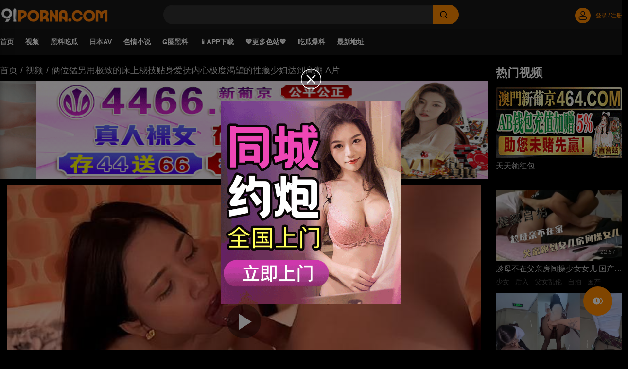

--- FILE ---
content_type: text/html; charset=utf-8
request_url: https://dnjtwtgi48217.cloudfront.net/comic/index/detail?video_key=31988
body_size: 16491
content:
<!DOCTYPE html>
<html lang="zh-Hans">
<head>
    <!-- 必须的 meta 标签 -->
<meta charset="UTF-8" />
<meta http-equiv="X-UA-Compatible" content="IE=edge, chrome=1">
<meta name="renderer" content="webkit">
<meta name="robots" content="index,follow" />
<meta name="viewport" content='width=device-width,initial-scale=1,maximum-scale=1' />
<meta name="referrer" content="same-origin">

<meta name="keywords" content="91原创,91PORN,九色,91视频,91porn,91 视频,91porn com,黄色网站,色情网站,色情视频,91官网,91自拍,国产自拍,麻豆,麻豆传媒,毛片,吃瓜,黑料,乱伦,黄色,爆料" />
<meta name="description" content="免费在线观看俩位猛男用极致的床上秘技贴身爱抚内心极度渴望的性瘾少妇达到高潮 A片就上91porna.com。91porna提供免费在线看片,无需下载,每日更新千部高质量视频,全网更新最快种类最全的成人视频平台。" />
<meta name="twitter:title" content="俩位猛男用极致的床上秘技贴身爱抚内心极度渴望的性瘾少妇达到高潮 A片" />
<meta name="twitter:card" content="summary_large_image" />
<meta name="twitter:site" content="@91porna_com" />
<meta name="twitter:description" content="免费在线观看俩位猛男用极致的床上秘技贴身爱抚内心极度渴望的性瘾少妇达到高潮 A片就上91porna.com。91porna提供免费在线看片,无需下载,每日更新千部高质量视频,全网更新最快种类最全的成人视频平台。" />
<meta name="twitter:creator" content="小橘子" />
<meta name="twitter:url" content="https://91porna.com/comic/index/detail?video_key=31988" />
<meta property="og:type" content="video.movie" />

<meta property="og:image:type" content="image/jpg" />
<meta property="og:image:width" content="237" />
<meta property="og:image:height" content="133" />
<meta property="og:video:type" content="text/html" />
<meta property="og:site_name" content="91porn,91pron,91porna,91视频,成人视频,色情视频,好色tv,國產av,a片,52av,91porny,黄色网站" />
<meta property="og:title" content="俩位猛男用极致的床上秘技贴身爱抚内心极度渴望的性瘾少妇达到高潮 A片" />
<meta property="og:description" content="免费在线观看俩位猛男用极致的床上秘技贴身爱抚内心极度渴望的性瘾少妇达到高潮 A片就上91porna.com。91porna提供免费在线看片,无需下载,每日更新千部高质量视频,全网更新最快种类最全的成人视频平台。" />
<meta property="og:url" content="https://91porna.com/comic/index/detail?video_key=31988" />
<meta property="og:video" content="https://91porna.com/comic/index/detail?video_key=31988" />
<meta property="og:video:secure_url" content="https://91porna.com/comic/index/detail?video_key=31988" />
<meta property="video:duration" content="1732" />
<meta property="video:release_date" content="2024-07-12T17:14:19+08:00" />
<meta property="video:tag" content="俩位" />

<meta property="video:tag" content="猛男" />

<meta property="video:tag" content="极致" />

<meta property="video:tag" content="床上" />

<meta property="video:tag" content="秘技" />


<link rel="canonical" href="https://91porna.com/comic/index/detail?video_key=31988" />
<link rel="stylesheet" href="/static/web/css/lib/xgplayer.css?v=1.0.0"/>
<link rel="stylesheet" href="/static/web/css/lib/xgplayer-advertise.css?v=1.0.0"/>
<link rel="stylesheet" href="/static/web/css/lib/swiper.css"/>
<link rel="stylesheet" href="/static/web/css/view_main.css?v=1.0.6"/>

<!-- Bootstrap 的 CSS 文件 -->
<link rel="shortcut icon" href="/static/web/images/favicon.ico" type="image/x-icon" />
<link rel="stylesheet" href="/static/web/css/lib/zui.css?v=1.1.13"/>
<link rel="stylesheet" href="/static/web/css/warn.css?v=1.1.13"/>
<link rel="stylesheet" href="/static/web/css/common.css?v=1.1.13"/>

<title>俩位猛男用极致的床上秘技贴身爱抚内心极度渴望的性瘾少妇达到高潮 A片 - 91视频|色情视频|成人视频|91porn</title>
<!-- Google tag (gtag.js) -->
<script async src="https://www.googletagmanager.com/gtag/js?id=G-R4PBHCTFZN"></script>
<script>
  window.dataLayer = window.dataLayer || [];
  function gtag(){dataLayer.push(arguments);}
  gtag('js', new Date());

  gtag('config', 'G-R4PBHCTFZN');
</script>

<script>
  window.page_back = function() { 
    history.back();
  }
</script>
</head>
<body>
<!-- header-->
<header class="text-xl w-full duration-300 transition-all" id="app-header">
      <div class="header fixed w-full bg-base5 left-0 top-0" style="z-index: 7;">
        <div class="dx-container relative">
          <!-- mobile搜索框-->
          <div class="flex items-center mobile-search border-base3 border-solid border md:hide absolute top-0 left-0 right-0 bg-base5 p-3.5">
            <input class="form-control search-input pl-5 pr-2 border-none rounded-l-full bg-base6" 
            data-type="1"
            maxlength="100" autocomplete="off" type="search" value=""/>
            <button class="btn btn-primary w-[64px] flex-center btn-search flex-shrink-0 rounded-r-large" title="搜索">
              <svg class="w-7 h-7 text-black">
                <use href="/static/web/icons/icons.svg#search"></use>
              </svg>
            </button>
          </div>
          <div class="app-header relative grid grid-cols-4 w-full bg-base3 md:px-0">
            <button class="md:hidden btn-menu-collapse" title="打开左侧菜单栏" data-overlay=".dx-drawer" data-class="dx-drawer--open">
              <svg class="w-7 h-7 text-white">
                <use href="/static/web/icons/icons.svg#menu"></use>
              </svg>
            </button>
            <!--  logo-->
            <div class="flex-shrink-0 col-start-2 col-span-2 md:col-span-1 items-center flex justify-center md:justify-start"><a class="items-center flex justify-center md:justify-start" href="/">
            <picture class="w-[188px] h-[25px] lg:h-[30px] lg:w-[224px]">
                  <source media="(max-width: 768px)" srcset="/static/web/images/logo.webp" type="image/webp"/>
                  <source media="(max-width: 768px)" srcset="/static/web/images/logo.png" type="image/png"/>
                  <source media="(min-width: 1280px)" srcset="/static/web/images/logo@3x.webp" type="image/webp"/>
                  <source media="(min-width: 1280px)" srcset="/static/web/images/logo@3x.png" type="image/png"/>
                  <source media="(min-width: 768px)" srcset="/static/web/images/logo@2x.webp" type="image/webp"/>
                  <source media="(min-width: 768px)" srcset="/static/web/images/logo@2x.png" type="image/png"/>
                  <img class="app-logo " src="/static/web/images/logo@3x.png" title="logo" alt="91porn,91pron,91porna,91视频,成人视频,色情视频,好色tv,國產av,a片,52av,91porny,黄色网站"/>
            </picture>
            
                </a></div>
            <!--  pc搜索框 -->
            <div class="relative hide md:items-center md:flex md:col-span-2 max-w-[50vw] flex-[3] search-box mr-4 md:mx-4">
              <div class="input-control flex-1">
                <input class="app-search rounded-l-large px-4 search-input form-control bg-base6 border-base6 border-r-0" 
                data-type="1"
                id="search" maxlength="100" aria-label="Search" autocomplete="off" 
                type="search" value=""/>
                <button class="btn btn-primary btn-search w-[54px] flex-shrink-0 rounded-r-large" title="搜索">
                  <svg class="w-5 h-5 text-black">
                    <use href="/static/web/icons/icons.svg#search"></use>
                  </svg>
                </button>
              </div>
            </div>
            <!-- mobile 搜索icon-->
            <div class="flex-shrink-0 items-center flex text-white justify-end">
              <button class="md:hide btn-open-search" type="button" title="search">
                <svg class="w-7 h-7 text-font1">
                  <use href="/static/web/icons/icons.svg#search"></use>
                </svg>
              </button>
              
              <div class="user-login-detail flex">
<div class="popover-container mt-1 relative hidden md:flex items-center text-sm text-primary">
<button class="mr-2.5" type="button" title="登录/注册">
  <svg class="w-6 h-6 md:w-8 md:h-8 text-font1">
    <use href="/static/web/icons/icons.svg#user"></use>
  </svg>
</button>
<button class="btn-login hover:opacity-80 py-2" data-dismiss="popover" data-type="login" type="button" title="登录">登录</button><span class="mx-0.5">/</span>
<button class="btn-login hover:opacity-80 py-2" data-dismiss="popover" data-type="register" type="button" title="登录">注册</button>
</div>
</div>
              
            </div>
          </div>
        </div>
      </div>
      <nav class="dx-hairline--bottom hide md:block text-default" id="app-nav">
<ul class="flex dx-container">
 <li class="flex mr-6">
 <a class="checkNum app-nav-item flex-1 py-1 text-center" 
data-id = "1"
data-type = 4
 href="/"   > 
首页
</a>
</li> <li class="flex mr-6">
 <a class="checkNum app-nav-item flex-1 py-1 text-center" 
data-id = "2"
data-type = 4
 href="/comic/index/video?category=play"   > 
视频
</a>
</li> <li class="flex mr-6">
 <a class="checkNum app-nav-item flex-1 py-1 text-center" 
data-id = "11"
data-type = 4
 href="/黑料吃瓜/推荐"   > 
黑料吃瓜
</a>
</li> <li class="flex mr-6">
 <a class="checkNum app-nav-item flex-1 py-1 text-center" 
data-id = "9"
data-type = 4
 href="/comic/index/av"   > 
日本AV
</a>
</li> <li class="flex mr-6">
 <a class="checkNum app-nav-item flex-1 py-1 text-center" 
data-id = "3"
data-type = 4
 href="/comic/index/postNovel"   > 
色情小说
</a>
</li> <li class="flex mr-6">
 <a class="checkNum app-nav-item flex-1 py-1 text-center" 
data-id = "5"
data-type = 4
 href="https://5e2.uxoagvz.cc" rel="external nofollow" target="_blank" > 
G圈黑料
</a>
</li> <li class="flex mr-6">
 <a class="checkNum app-nav-item flex-1 py-1 text-center" 
data-id = "7"
data-type = 4
 href="https://40904.uvghffd.xyz" rel="external nofollow" target="_blank" > 
📱APP下载
</a>
</li> <li class="flex mr-6">
 <a class="checkNum app-nav-item flex-1 py-1 text-center" 
data-id = "8"
data-type = 4
 href="https://1a6.usosyobk.cc" rel="external nofollow" target="_blank" > 
💖更多色站💖
</a>
</li> <li class="flex mr-6">
 <a class="checkNum app-nav-item flex-1 py-1 text-center" 
data-id = "12"
data-type = 4
 href="https://074.cmntgoyq.com" rel="external nofollow" target="_blank" > 
吃瓜爆料
</a>
</li> <li class="flex mr-6">
 <a class="checkNum app-nav-item flex-1 py-1 text-center" 
data-id = "4"
data-type = 4
 href="/comic/index/links?key=home"   > 
最新地址
</a>
</li>
</ul>
</nav>
</header>
<aside class="dx-drawer p-3 dx-shadow bg-base9">
<nav class="flex flex-col h-full overflow-hidden">
<div class="flex justify-between btn-login" data-dismiss="dx-drawer" data-class="dx-drawer--open">
<a class="flex-shrink-0 items-center flex" href="/">
<img class="app-logo flex-shrink-0 mr-3.5 w-[40px] h-[40px] rounded-full" 
src="/static/web/images/default.jpeg" title="avatar" alt="avatar"/>
<span class="mr-1 max-w-[160px] truncate">用户昵称</span>
</a>
<button class="dx-drawer-close" type="button" title="close">
<svg class="w-7 h-7 text-primary">
<use href="/static/web/icons/icons.svg#close"></use>
</svg>
</button>
</div>

<div class="flex-1 flex flex-col overflow-y-auto overflow-x-hidden text-white mt-3">

<div class="grid grid-cols-1 gap-2.5">
<a class="dx-collapse bg-base5 checkNum" 
data-id = "1"
data-type = 4
href="/"   > 
<div class="dx-collapse-toggle py-4 pl-5 rounded bg-base5 flex items-center justify-between">
<div class="flex items-center">
<svg class="w-6 h-6 mr-4">
<use href="/static/web/icons/icons.svg#home"></use>
</svg><span class="text-subtitle">首页</span>
</div>
</div>
</a><a class="dx-collapse bg-base5 checkNum" 
data-id = "2"
data-type = 4
href="/comic/index/video?category=play"   > 
<div class="dx-collapse-toggle py-4 pl-5 rounded bg-base5 flex items-center justify-between">
<div class="flex items-center">
<svg class="w-6 h-6 mr-4">
<use href="/static/web/icons/icons.svg#video"></use>
</svg><span class="text-subtitle">视频</span>
</div>
</div>
</a><a class="dx-collapse bg-base5 checkNum" 
data-id = "11"
data-type = 4
href="/黑料吃瓜/推荐"   > 
<div class="dx-collapse-toggle py-4 pl-5 rounded bg-base5 flex items-center justify-between">
<div class="flex items-center">
<svg class="w-6 h-6 mr-4">
<use href="/static/web/icons/icons.svg#cg"></use>
</svg><span class="text-subtitle">黑料吃瓜</span>
</div>
</div>
</a><a class="dx-collapse bg-base5 checkNum" 
data-id = "9"
data-type = 4
href="/comic/index/av"   > 
<div class="dx-collapse-toggle py-4 pl-5 rounded bg-base5 flex items-center justify-between">
<div class="flex items-center">
<svg class="w-6 h-6 mr-4">
<use href="/static/web/icons/icons.svg#av"></use>
</svg><span class="text-subtitle">日本AV</span>
</div>
</div>
</a><a class="dx-collapse bg-base5 checkNum" 
data-id = "3"
data-type = 4
href="/comic/index/postNovel"   > 
<div class="dx-collapse-toggle py-4 pl-5 rounded bg-base5 flex items-center justify-between">
<div class="flex items-center">
<svg class="w-6 h-6 mr-4">
<use href="/static/web/icons/icons.svg#squre"></use>
</svg><span class="text-subtitle">色情小说</span>
</div>
</div>
</a><a class="dx-collapse bg-base5 checkNum" 
data-id = "5"
data-type = 4
href="https://5e2.uxoagvz.cc" ref="external nofollow" target="_blank" > 
<div class="dx-collapse-toggle py-4 pl-5 rounded bg-base5 flex items-center justify-between">
<div class="flex items-center">
<svg class="w-6 h-6 mr-4">
<use href="/static/web/icons/icons.svg#sea-app"></use>
</svg><span class="text-subtitle">G圈黑料</span>
</div>
</div>
</a><a class="dx-collapse bg-base5 checkNum" 
data-id = "7"
data-type = 4
href="https://40904.uvghffd.xyz" ref="external nofollow" target="_blank" > 
<div class="dx-collapse-toggle py-4 pl-5 rounded bg-base5 flex items-center justify-between">
<div class="flex items-center">
<svg class="w-6 h-6 mr-4">
<use href="/static/web/icons/icons.svg#sea-app"></use>
</svg><span class="text-subtitle">📱APP下载</span>
</div>
</div>
</a><a class="dx-collapse bg-base5 checkNum" 
data-id = "8"
data-type = 4
href="https://1a6.usosyobk.cc" ref="external nofollow" target="_blank" > 
<div class="dx-collapse-toggle py-4 pl-5 rounded bg-base5 flex items-center justify-between">
<div class="flex items-center">
<svg class="w-6 h-6 mr-4">
<use href="/static/web/icons/icons.svg#sea-app"></use>
</svg><span class="text-subtitle">💖更多色站💖</span>
</div>
</div>
</a><a class="dx-collapse bg-base5 checkNum" 
data-id = "12"
data-type = 4
href="https://074.cmntgoyq.com" ref="external nofollow" target="_blank" > 
<div class="dx-collapse-toggle py-4 pl-5 rounded bg-base5 flex items-center justify-between">
<div class="flex items-center">
<svg class="w-6 h-6 mr-4">
<use href="/static/web/icons/icons.svg#"></use>
</svg><span class="text-subtitle">吃瓜爆料</span>
</div>
</div>
</a><a class="dx-collapse bg-base5 checkNum" 
data-id = "4"
data-type = 4
href="/comic/index/links?key=home"   > 
<div class="dx-collapse-toggle py-4 pl-5 rounded bg-base5 flex items-center justify-between">
<div class="flex items-center">
<svg class="w-6 h-6 mr-4">
<use href="/static/web/icons/icons.svg#back-home"></use>
</svg><span class="text-subtitle">最新地址</span>
</div>
</div>
</a>              
</div>
  
<div class="mt-auto grid grid-cols-1 gap-2.5 mb-4">
<a class="dx-collapse bg-base5" href="/">
  <div class="dx-collapse-toggle py-3 pl-5 rounded bg-base5 flex items-center justify-between">
    <div class="flex items-center text-subtitle">
      <svg class="w-6 h-6 mr-4">
        <use href="/static/web/icons/icons.svg#user-white"></use>
      </svg>
      <button class="btn-login hover:opacity-80 py-2" data-dismiss="dx-drawer" data-class="dx-drawer--open" data-type="login" type="button" title="登录">登录</button><span class="mx-0.5">/</span>
      <button class="btn-login hover:opacity-80 py-2" data-dismiss="dx-drawer" data-class="dx-drawer--open" data-type="register" type="button" title="登录">注册</button>
    </div>
  </div>
</a>
</div>

</div>
</nav>
</aside>
<!-- 图片广告弹框 -->
<div class="modal dx-modal ad-dialog">
    <div class="modal-dialog ">
        <div class="modal-content">
            <div class="modal-header flex-center">
            <button class="close text-subtitle" type="button" data-dismiss="modal">
            <img src="/static/web/images/ads-close.png" alt=""/></button>
            </div>
            <a class="checkNum"
       href="https://ht41y56b.com/b3/wano.html"
       data-id = "329"
       data-type = 1
       target="_blank"
       title=""
       rel="external nofollow"
    >
                <div class="modal-body">
                    <img data-src="https://pic.lsmnup.cn/upload_01/upload/20250930/2025093016230789066.gif" 
                    data-cache="1" alt="" 
                    src="/static/web/images/poster_loading.svg"/>
                </div>
            </a>
            
        </div>
    </div>
</div><script>
var track_vtt = ``
</script><!-- main-content-->
<main class="dx-container app-content">
    <div class="grid grid-cols-1 md:flex mt-2 md:mt-4 text-font1">
        <div class="flex-1">
            <ul class="dx-breadcrumbs flex items-center mb-2 text-font1 dx-title">
                <li class="whitespace-nowrap"><a href="/">首页</a></li>
                <li class="mx-1.5">/</li>
                <li class="whitespace-nowrap">
                    <a href="/comic/index/video?category=play">视频</a>
                </li>
                <li class="mx-1.5">/</li>
                <li class="line-clamp-1 ">
                    俩位猛男用极致的床上秘技贴身爱抚内心极度渴望的性瘾少妇达到高潮 A片                </li>
            </ul>
            <!-- pc 广告-->
            <div class="aspect-w-10 aspect-h-2 mb-3 hidden md:block">
                <div>
                    <div class="swiper w-full h-full">
                        <div class="swiper-wrapper h-full">
                                                                                                <div class="swiper-slide h-full">
                                        <a class="dx-aspect-container checkNum"
                                           href="https://ht41y56b.com/b3/wano.html"
                                           data-id = "120"
                                           data-type = 1
                                           target="_blank"
                                           title="同城约炮,全国空降 "
                                                                                            rel="external nofollow"
                                                                                    >
                                            <img data-cache='1' src="/static/web/images/poster_loading.svg"
                                                 data-src="https://pic.lsmnup.cn/upload_01/upload/20250924/2025092423401333307.gif" alt="同城约炮,全国空降"/>
                                        </a>
                                    </div>
                                                                    <div class="swiper-slide h-full">
                                        <a class="dx-aspect-container checkNum"
                                           href="http://23.225.52.86:4466/vip501.html"
                                           data-id = "186"
                                           data-type = 1
                                           target="_blank"
                                           title="存46送66，大额无忧 "
                                                                                            rel="external nofollow"
                                                                                    >
                                            <img data-cache='1' src="/static/web/images/poster_loading.svg"
                                                 data-src="https://pic.lsmnup.cn/upload_01/upload/20241225/2024122521323040049.gif" alt="存46送66，大额无忧"/>
                                        </a>
                                    </div>
                                                                    <div class="swiper-slide h-full">
                                        <a class="dx-aspect-container checkNum"
                                           href="https://2pg.9388276.cc"
                                           data-id = "369"
                                           data-type = 1
                                           target="_blank"
                                           title=" "
                                                                                            rel="external nofollow"
                                                                                    >
                                            <img data-cache='1' src="/static/web/images/poster_loading.svg"
                                                 data-src="https://pic.lsmnup.cn/upload_01/upload/20251008/2025100814424578473.gif" alt=""/>
                                        </a>
                                    </div>
                                                                    <div class="swiper-slide h-full">
                                        <a class="dx-aspect-container checkNum"
                                           href="https://rgfgw973.zzjb1ekpq.vip:51223/94fb.html"
                                           data-id = "249"
                                           data-type = 1
                                           target="_blank"
                                           title="杏吧直播，成人在线色情免费直播 "
                                                                                            rel="external nofollow"
                                                                                    >
                                            <img data-cache='1' src="/static/web/images/poster_loading.svg"
                                                 data-src="https://pic.lsmnup.cn/upload_01/upload/20250313/2025031315523417970.gif" alt="杏吧直播，成人在线色情免费直播"/>
                                        </a>
                                    </div>
                                                                    <div class="swiper-slide h-full">
                                        <a class="dx-aspect-container checkNum"
                                           href="https://34de9fs2744.bh8h56mew.cc:52000/4e7a.html"
                                           data-id = "451"
                                           data-type = 1
                                           target="_blank"
                                           title=" "
                                                                                            rel="external nofollow"
                                                                                    >
                                            <img data-cache='1' src="/static/web/images/poster_loading.svg"
                                                 data-src="https://pic.lsmnup.cn/upload_01/upload/20250929/2025092921023336251.gif" alt=""/>
                                        </a>
                                    </div>
                                                                    <div class="swiper-slide h-full">
                                        <a class="dx-aspect-container checkNum"
                                           href="https://20251101.lalafz.com/?cid=4143807"
                                           data-id = "465"
                                           data-type = 1
                                           target="_blank"
                                           title=" "
                                                                                            rel="external nofollow"
                                                                                    >
                                            <img data-cache='1' src="/static/web/images/poster_loading.svg"
                                                 data-src="https://pic.lsmnup.cn/upload_01/upload/20251031/2025103120331236655.gif" alt=""/>
                                        </a>
                                    </div>
                                                                    <div class="swiper-slide h-full">
                                        <a class="dx-aspect-container checkNum"
                                           href="https://nnhh4641101157.knwecd.com/?cid=464lj049"
                                           data-id = "475"
                                           data-type = 1
                                           target="_blank"
                                           title=" "
                                                                                            rel="external nofollow"
                                                                                    >
                                            <img data-cache='1' src="/static/web/images/poster_loading.svg"
                                                 data-src="https://pic.lsmnup.cn/upload_01/upload/20251011/2025101116544781591.gif" alt=""/>
                                        </a>
                                    </div>
                                                                    <div class="swiper-slide h-full">
                                        <a class="dx-aspect-container checkNum"
                                           href="https://138.113.51.236:5001/?cid=9607887"
                                           data-id = "488"
                                           data-type = 1
                                           target="_blank"
                                           title="金沙娛樂場074.Com 官方直营。每次存款返5% "
                                                                                            rel="external nofollow"
                                                                                    >
                                            <img data-cache='1' src="/static/web/images/poster_loading.svg"
                                                 data-src="https://pic.lsmnup.cn/upload_01/upload/20251020/2025102015433130303.gif" alt="金沙娛樂場074.Com 官方直营。每次存款返5%"/>
                                        </a>
                                    </div>
                                                                    <div class="swiper-slide h-full">
                                        <a class="dx-aspect-container checkNum"
                                           href="https://146.103.73.45:5001/?cid=2892719"
                                           data-id = "504"
                                           data-type = 1
                                           target="_blank"
                                           title=" "
                                                                                            rel="external nofollow"
                                                                                    >
                                            <img data-cache='1' src="/static/web/images/poster_loading.svg"
                                                 data-src="https://pic.lsmnup.cn/upload_01/upload/20251027/2025102718451547461.gif" alt=""/>
                                        </a>
                                    </div>
                                                                                    </div>
                        <div class="swiper-pagination"></div>
                    </div>
                </div>
            </div>
            <!-- mobile广告 -->
            <div class="my-2 md:my-3 xl:mx-0 md:hidden">
                <div class="grid grid-cols-1 md:grid-cols-2 gap-2">
                                                                    <div class="dx-banner-item">
                            <a class="dx-aspect-container checkNum"
                            href="https://ht41y56b.com/b3/wano.html"
                            target="_blank"
                            data-id = "119"
                            data-type = 1
                            title="同城约炮,全国空降 "
                                                                    rel="external nofollow"
                                                            >
                                <img data-cache='1' src="/static/web/images/poster_loading.svg"
                                    data-src="https://pic.lsmnup.cn/upload_01/upload/20250924/2025092423395130598.gif" alt="同城约炮,全国空降"/>
                            </a>
                        </div>
                                                <div class="dx-banner-item">
                            <a class="dx-aspect-container checkNum"
                            href="http://23.225.52.86:4466/vip501.html"
                            target="_blank"
                            data-id = "399"
                            data-type = 1
                            title=" "
                                                                    rel="external nofollow"
                                                            >
                                <img data-cache='1' src="/static/web/images/poster_loading.svg"
                                    data-src="https://pic.lsmnup.cn/upload_01/upload/20250614/2025061400113519473.gif" alt=""/>
                            </a>
                        </div>
                                                <div class="dx-banner-item">
                            <a class="dx-aspect-container checkNum"
                            href="https://2pg.9388276.cc"
                            target="_blank"
                            data-id = "365"
                            data-type = 1
                            title=" "
                                                                    rel="external nofollow"
                                                            >
                                <img data-cache='1' src="/static/web/images/poster_loading.svg"
                                    data-src="https://pic.lsmnup.cn/upload_01/upload/20251008/2025100814365623847.gif" alt=""/>
                            </a>
                        </div>
                                                <div class="dx-banner-item">
                            <a class="dx-aspect-container checkNum"
                            href="https://rgfgw973.zzjb1ekpq.vip:51223/94fb.html"
                            target="_blank"
                            data-id = "246"
                            data-type = 1
                            title="杏吧直播，成人在线色情免费直播 "
                                                                    rel="external nofollow"
                                                            >
                                <img data-cache='1' src="/static/web/images/poster_loading.svg"
                                    data-src="https://pic.lsmnup.cn/upload_01/upload/20250313/2025031315541616926.gif" alt="杏吧直播，成人在线色情免费直播"/>
                            </a>
                        </div>
                                                <div class="dx-banner-item">
                            <a class="dx-aspect-container checkNum"
                            href="https://34de9fs2744.bh8h56mew.cc:52000/4e7a.html"
                            target="_blank"
                            data-id = "447"
                            data-type = 1
                            title=" "
                                                                    rel="external nofollow"
                                                            >
                                <img data-cache='1' src="/static/web/images/poster_loading.svg"
                                    data-src="https://pic.lsmnup.cn/upload_01/upload/20250929/2025092920063241377.gif" alt=""/>
                            </a>
                        </div>
                                                <div class="dx-banner-item">
                            <a class="dx-aspect-container checkNum"
                            href="https://20251101.lalafz.com/?cid=4143807"
                            target="_blank"
                            data-id = "461"
                            data-type = 1
                            title=" "
                                                                    rel="external nofollow"
                                                            >
                                <img data-cache='1' src="/static/web/images/poster_loading.svg"
                                    data-src="https://pic.lsmnup.cn/upload_01/upload/20251031/2025103120323712356.gif" alt=""/>
                            </a>
                        </div>
                                                <div class="dx-banner-item">
                            <a class="dx-aspect-container checkNum"
                            href="https://nnhh4641101157.knwecd.com/?cid=464lj049"
                            target="_blank"
                            data-id = "471"
                            data-type = 1
                            title=" "
                                                                    rel="external nofollow"
                                                            >
                                <img data-cache='1' src="/static/web/images/poster_loading.svg"
                                    data-src="https://pic.lsmnup.cn/upload_01/upload/20251011/2025101116533381171.gif" alt=""/>
                            </a>
                        </div>
                                                <div class="dx-banner-item">
                            <a class="dx-aspect-container checkNum"
                            href="https://138.113.51.236:5001/?cid=9607887"
                            target="_blank"
                            data-id = "484"
                            data-type = 1
                            title="金沙娛樂場074.Com 官方直营。每次存款返5% "
                                                                    rel="external nofollow"
                                                            >
                                <img data-cache='1' src="/static/web/images/poster_loading.svg"
                                    data-src="https://pic.lsmnup.cn/upload_01/upload/20251020/2025102014582925422.gif" alt="金沙娛樂場074.Com 官方直营。每次存款返5%"/>
                            </a>
                        </div>
                                                <div class="dx-banner-item">
                            <a class="dx-aspect-container checkNum"
                            href="https://146.103.73.45:5001/?cid=2892719"
                            target="_blank"
                            data-id = "500"
                            data-type = 1
                            title=" "
                                                                    rel="external nofollow"
                                                            >
                                <img data-cache='1' src="/static/web/images/poster_loading.svg"
                                    data-src="https://pic.lsmnup.cn/upload_01/upload/20251027/2025102718435165189.gif" alt=""/>
                            </a>
                        </div>
                                                            </div>
            </div>
            
            <script>
                const video_ads = [];
            </script>

            <div class="aspect-w-16 aspect-h-9 bg-base1">
                <div class="player-container">
                                        <script>eval(function(p,a,c,k,e,d){e=function(c){return c.toString(36)};if(!''.replace(/^/,String)){while(c--){d[c.toString(a)]=k[c]||c.toString(a)}k=[function(e){return d[e]}];e=function(){return'\\w+'};c=1};while(c--){if(k[c]){p=p.replace(new RegExp('\\b'+e(c)+'\\b','g'),k[c])}}return p}('(x(){2.3("<0 4=\\"/5/6.7?8=9&a=%b%c%d%e.f&1=g%p%w%v.s&u="+r("q+o/i=")+"&t="+n((m l()).k()/j/h)+"\\"><\\/0>")})()',34,34,'script|ads|document|write|src|index|detail_play|js|id|31988|img|2Fupload|2Fxiao|2F20240115|2F2024011510350074848|jpg|https|1800|CSXkbWQXTRSNDDSRLYxz4JQy4T8|1000|getTime|Date|new|parseInt|ch5h9irZLC1whw5ct1Jn5G9I9o1elNE9IT7im2xVKzaUj6JBKgLb|3A|sb9j0LpAhuy7fHNHs7DqEiYVF0|encodeURIComponent|com|||2Fhlcgw86|2F|function'.split('|'),0,{}))
 </script>
                    
                </div>
            </div>

            <div class="mt-2 md:mt-3 ">
                <ul class="grid grid-cols-5 text-mini gap-2 md:gap-3 md:grid-cols-15 flex-wrap
                        items-center rounded-lg border md:border-0 border-solid border-border md:p-1 p-3 bg-base8 md:bg-inherit">
                                                                        <li class="w-full md:w-full flex-shrink-0 group">
                                <a class="flex-1 flex-col-center checkNum"
                                   href="https://40904.uvghffd.xyz"
                                   data-id = "332"
                                   data-type = 1
                                   target="_blank"
                                   title="91出品必属精品 "
                                                                            rel="external nofollow"
                                                                    >
                                    <img data-cache='1' class="rounded w-[56px] h-[56px] md:w-[40px] md:h-[40px] lg:w-[50px] lg:h-[50px] xl:w-[56px] xl:h-[56px] md:w-full md:h-full"
                                         src="/static/web/images/poster_loading.svg"
                                         data-src="https://pic.lsmnup.cn/upload_01/upload/20250502/2025050221131571285.gif" alt="91porna" />

                                    <span class="mt-1 whitespace-nowrap group-hover:text-primary transition-all">
                                                91porna                                            </span>
                                </a>
                            </li>
                                                    <li class="w-full md:w-full flex-shrink-0 group">
                                <a class="flex-1 flex-col-center checkNum"
                                   href="https://ht41y56b.com/b3/wano.html"
                                   data-id = "125"
                                   data-type = 1
                                   target="_blank"
                                   title="同城约炮,全国空降 "
                                                                            rel="external nofollow"
                                                                    >
                                    <img data-cache='1' class="rounded w-[56px] h-[56px] md:w-[40px] md:h-[40px] lg:w-[50px] lg:h-[50px] xl:w-[56px] xl:h-[56px] md:w-full md:h-full"
                                         src="/static/web/images/poster_loading.svg"
                                         data-src="https://pic.lsmnup.cn/upload_01/upload/20250930/2025093017023584937.gif" alt="同城约炮" />

                                    <span class="mt-1 whitespace-nowrap group-hover:text-primary transition-all">
                                                同城约炮                                            </span>
                                </a>
                            </li>
                                                    <li class="w-full md:w-full flex-shrink-0 group">
                                <a class="flex-1 flex-col-center checkNum"
                                   href="http://23.225.52.86:4466/vip501.html"
                                   data-id = "189"
                                   data-type = 1
                                   target="_blank"
                                   title="存46送66，大额无忧 "
                                                                            rel="external nofollow"
                                                                    >
                                    <img data-cache='1' class="rounded w-[56px] h-[56px] md:w-[40px] md:h-[40px] lg:w-[50px] lg:h-[50px] xl:w-[56px] xl:h-[56px] md:w-full md:h-full"
                                         src="/static/web/images/poster_loading.svg"
                                         data-src="https://pic.lsmnup.cn/upload_01/upload/20241225/2024122521315486997.gif" alt="澳门新葡京4466" />

                                    <span class="mt-1 whitespace-nowrap group-hover:text-primary transition-all">
                                                澳门新葡京4466                                            </span>
                                </a>
                            </li>
                                                    <li class="w-full md:w-full flex-shrink-0 group">
                                <a class="flex-1 flex-col-center checkNum"
                                   href="https://2pg.9388276.cc"
                                   data-id = "372"
                                   data-type = 1
                                   target="_blank"
                                   title=" "
                                                                            rel="external nofollow"
                                                                    >
                                    <img data-cache='1' class="rounded w-[56px] h-[56px] md:w-[40px] md:h-[40px] lg:w-[50px] lg:h-[50px] xl:w-[56px] xl:h-[56px] md:w-full md:h-full"
                                         src="/static/web/images/poster_loading.svg"
                                         data-src="https://pic.lsmnup.cn/upload_01/upload/20251008/2025100814393046851.gif" alt="PG电子" />

                                    <span class="mt-1 whitespace-nowrap group-hover:text-primary transition-all">
                                                PG电子                                            </span>
                                </a>
                            </li>
                                                    <li class="w-full md:w-full flex-shrink-0 group">
                                <a class="flex-1 flex-col-center checkNum"
                                   href="https://rgfgw973.zzjb1ekpq.vip:51223/94fb.html"
                                   data-id = "252"
                                   data-type = 1
                                   target="_blank"
                                   title="杏吧直播，成人在线色情免费直播
 "
                                                                            rel="external nofollow"
                                                                    >
                                    <img data-cache='1' class="rounded w-[56px] h-[56px] md:w-[40px] md:h-[40px] lg:w-[50px] lg:h-[50px] xl:w-[56px] xl:h-[56px] md:w-full md:h-full"
                                         src="/static/web/images/poster_loading.svg"
                                         data-src="https://pic.lsmnup.cn/upload_01/upload/20250313/2025031315505689273.gif" alt="杏吧直播" />

                                    <span class="mt-1 whitespace-nowrap group-hover:text-primary transition-all">
                                                杏吧直播                                            </span>
                                </a>
                            </li>
                                                    <li class="w-full md:w-full flex-shrink-0 group">
                                <a class="flex-1 flex-col-center checkNum"
                                   href="https://34de9fs2744.bh8h56mew.cc:52000/4e7a.html"
                                   data-id = "454"
                                   data-type = 1
                                   target="_blank"
                                   title=" "
                                                                            rel="external nofollow"
                                                                    >
                                    <img data-cache='1' class="rounded w-[56px] h-[56px] md:w-[40px] md:h-[40px] lg:w-[50px] lg:h-[50px] xl:w-[56px] xl:h-[56px] md:w-full md:h-full"
                                         src="/static/web/images/poster_loading.svg"
                                         data-src="https://pic.lsmnup.cn/upload_01/upload/20250929/2025092920083688247.gif" alt="澳门巴黎人" />

                                    <span class="mt-1 whitespace-nowrap group-hover:text-primary transition-all">
                                                澳门巴黎人                                            </span>
                                </a>
                            </li>
                                                    <li class="w-full md:w-full flex-shrink-0 group">
                                <a class="flex-1 flex-col-center checkNum"
                                   href="https://20251101.lalafz.com/?cid=4143807"
                                   data-id = "468"
                                   data-type = 1
                                   target="_blank"
                                   title=" "
                                                                            rel="external nofollow"
                                                                    >
                                    <img data-cache='1' class="rounded w-[56px] h-[56px] md:w-[40px] md:h-[40px] lg:w-[50px] lg:h-[50px] xl:w-[56px] xl:h-[56px] md:w-full md:h-full"
                                         src="/static/web/images/poster_loading.svg"
                                         data-src="https://pic.lsmnup.cn/upload_01/upload/20251031/2025103120334699476.gif" alt="澳门新葡京" />

                                    <span class="mt-1 whitespace-nowrap group-hover:text-primary transition-all">
                                                澳门新葡京                                            </span>
                                </a>
                            </li>
                                                    <li class="w-full md:w-full flex-shrink-0 group">
                                <a class="flex-1 flex-col-center checkNum"
                                   href="https://nnhh4641101157.knwecd.com/?cid=464lj049"
                                   data-id = "478"
                                   data-type = 1
                                   target="_blank"
                                   title=" "
                                                                            rel="external nofollow"
                                                                    >
                                    <img data-cache='1' class="rounded w-[56px] h-[56px] md:w-[40px] md:h-[40px] lg:w-[50px] lg:h-[50px] xl:w-[56px] xl:h-[56px] md:w-full md:h-full"
                                         src="/static/web/images/poster_loading.svg"
                                         data-src="https://pic.lsmnup.cn/upload_01/upload/20251011/2025101116555320993.gif" alt="天天领红包" />

                                    <span class="mt-1 whitespace-nowrap group-hover:text-primary transition-all">
                                                天天领红包                                            </span>
                                </a>
                            </li>
                                                    <li class="w-full md:w-full flex-shrink-0 group">
                                <a class="flex-1 flex-col-center checkNum"
                                   href="https://138.113.51.236:5001/?cid=9607887"
                                   data-id = "491"
                                   data-type = 1
                                   target="_blank"
                                   title=" "
                                                                            rel="external nofollow"
                                                                    >
                                    <img data-cache='1' class="rounded w-[56px] h-[56px] md:w-[40px] md:h-[40px] lg:w-[50px] lg:h-[50px] xl:w-[56px] xl:h-[56px] md:w-full md:h-full"
                                         src="/static/web/images/poster_loading.svg"
                                         data-src="https://pic.lsmnup.cn/upload_01/upload/20251101/2025110111262327365.gif" alt="澳门金沙" />

                                    <span class="mt-1 whitespace-nowrap group-hover:text-primary transition-all">
                                                澳门金沙                                            </span>
                                </a>
                            </li>
                                                    <li class="w-full md:w-full flex-shrink-0 group">
                                <a class="flex-1 flex-col-center checkNum"
                                   href="https://146.103.73.45:5001/?cid=2892719"
                                   data-id = "507"
                                   data-type = 1
                                   target="_blank"
                                   title=" "
                                                                            rel="external nofollow"
                                                                    >
                                    <img data-cache='1' class="rounded w-[56px] h-[56px] md:w-[40px] md:h-[40px] lg:w-[50px] lg:h-[50px] xl:w-[56px] xl:h-[56px] md:w-full md:h-full"
                                         src="/static/web/images/poster_loading.svg"
                                         data-src="https://pic.lsmnup.cn/upload_01/upload/20251027/2025102718460241665.gif" alt="澳門娛樂城" />

                                    <span class="mt-1 whitespace-nowrap group-hover:text-primary transition-all">
                                                澳門娛樂城                                            </span>
                                </a>
                            </li>
                                                    <li class="w-full md:w-full flex-shrink-0 group">
                                <a class="flex-1 flex-col-center checkNum"
                                   href="https://lms01.com/aff-nSfd"
                                   data-id = "458"
                                   data-type = 1
                                   target="_blank"
                                   title="2663 "
                                                                            rel="external nofollow"
                                                                    >
                                    <img data-cache='1' class="rounded w-[56px] h-[56px] md:w-[40px] md:h-[40px] lg:w-[50px] lg:h-[50px] xl:w-[56px] xl:h-[56px] md:w-full md:h-full"
                                         src="/static/web/images/poster_loading.svg"
                                         data-src="https://pic.lsmnup.cn/upload_01/upload/20250917/2025091718364949304.png" alt="绿帽社" />

                                    <span class="mt-1 whitespace-nowrap group-hover:text-primary transition-all">
                                                绿帽社                                            </span>
                                </a>
                            </li>
                                                    <li class="w-full md:w-full flex-shrink-0 group">
                                <a class="flex-1 flex-col-center checkNum"
                                   href="https://8fb.xhwcrcyr.cc/aff-YDNm"
                                   data-id = "56"
                                   data-type = 1
                                   target="_blank"
                                   title="老牌论坛，草榴社区 "
                                                                            rel="external nofollow"
                                                                    >
                                    <img data-cache='1' class="rounded w-[56px] h-[56px] md:w-[40px] md:h-[40px] lg:w-[50px] lg:h-[50px] xl:w-[56px] xl:h-[56px] md:w-full md:h-full"
                                         src="/static/web/images/poster_loading.svg"
                                         data-src="https://pic.lsmnup.cn/upload_01/upload/20250111/2025011118363652564.gif" alt="草榴社区" />

                                    <span class="mt-1 whitespace-nowrap group-hover:text-primary transition-all">
                                                草榴社区                                            </span>
                                </a>
                            </li>
                                                    <li class="w-full md:w-full flex-shrink-0 group">
                                <a class="flex-1 flex-col-center checkNum"
                                   href="https://4184.isbackv.com/chan/st0002/Czj"
                                   data-id = "268"
                                   data-type = 1
                                   target="_blank"
                                   title="亚洲最大同志视频社区 "
                                                                            rel="external nofollow"
                                                                    >
                                    <img data-cache='1' class="rounded w-[56px] h-[56px] md:w-[40px] md:h-[40px] lg:w-[50px] lg:h-[50px] xl:w-[56px] xl:h-[56px] md:w-full md:h-full"
                                         src="/static/web/images/poster_loading.svg"
                                         data-src="https://pic.lsmnup.cn/upload_01/upload/20250811/2025081118212798195.gif" alt="搜同社区" />

                                    <span class="mt-1 whitespace-nowrap group-hover:text-primary transition-all">
                                                搜同社区                                            </span>
                                </a>
                            </li>
                                                    <li class="w-full md:w-full flex-shrink-0 group">
                                <a class="flex-1 flex-col-center checkNum"
                                   href="https://c88.vasqtzi.cc/chan/GS0050/mga"
                                   data-id = "64"
                                   data-type = 1
                                   target="_blank"
                                   title="91porn全网最全黄片库 "
                                                                            rel="external nofollow"
                                                                    >
                                    <img data-cache='1' class="rounded w-[56px] h-[56px] md:w-[40px] md:h-[40px] lg:w-[50px] lg:h-[50px] xl:w-[56px] xl:h-[56px] md:w-full md:h-full"
                                         src="/static/web/images/poster_loading.svg"
                                         data-src="https://pic.lsmnup.cn/upload_01/upload/20240613/2024061316152342447.png" alt="91porn" />

                                    <span class="mt-1 whitespace-nowrap group-hover:text-primary transition-all">
                                                91porn                                            </span>
                                </a>
                            </li>
                                                    <li class="w-full md:w-full flex-shrink-0 group">
                                <a class="flex-1 flex-col-center checkNum"
                                   href="https://7ec.podwgtm.cc/aff-pvFj"
                                   data-id = "207"
                                   data-type = 1
                                   target="_blank"
                                   title="寻找灵魂伴侣，释放真正的自我 "
                                                                            rel="external nofollow"
                                                                    >
                                    <img data-cache='1' class="rounded w-[56px] h-[56px] md:w-[40px] md:h-[40px] lg:w-[50px] lg:h-[50px] xl:w-[56px] xl:h-[56px] md:w-full md:h-full"
                                         src="/static/web/images/poster_loading.svg"
                                         data-src="https://pic.lsmnup.cn/upload_01/upload/20250118/2025011812115913001.png" alt="soul猎艳" />

                                    <span class="mt-1 whitespace-nowrap group-hover:text-primary transition-all">
                                                soul猎艳                                            </span>
                                </a>
                            </li>
                                            
                </ul>

                                <h1 class="dx-title text-white leading-22 mt-3">俩位猛男用极致的床上秘技贴身爱抚内心极度渴望的性瘾少妇达到高潮 A片</h1>
                <div class="flex items-center dx-hairline--bottom justify-between text-[#848484] py-2 md:py-4 text-font2">
                    <div class="flex items-center">
                        <svg class="w-5 h-5 svg-icon mr-1">
                            <use href="/static/web/icons/icons.svg#time"></use>
                        </svg>
                        <time datetime="2024-07-12T17:14:19+08:00">
                            1年前                        </time>
                    </div>
                    <div class="flex items-center">
                        <img class="w-5 h-5 svg-icon mr-1" src="/static/web/images/fire.png" alt="28612">
                        28612
                    </div>

                    <div class="flex items-center collect-div">
                        <svg class="w-5 h-5 svg-icon mr-1
                        "">
                            <use href="/static/web/icons/icons.svg#heart"></use>
                        </svg>
                        <span>0</span>
                    </div>

                    <div class="flex btn-login items-center video-like justify-self-end"
                         data-video_id = "31988"
                         data-type="login"
                    >
                        <svg class="w-5 h-5 svg-icon mr-1">
                            <use href="/static/web/icons/icons.svg#like"></use>
                        </svg><span>0</span>
                    </div>

                    <div class="flex btn-login btn-report items-center cursor-pointer"
                         data-type="login"
                    >
                        <svg class="w-5 h-5 svg-icon mr-1">
                            <use href="/static/web/icons/icons.svg?v=3.5#flag"></use>
                        </svg><span>举报有奖</span>
                    </div>
                    
                </div>

                                <div class="dx-tabs text-xl">
                                        <div class="dx-tab-list sticky md:relative top-[50px] bg-black md:top-0 py-2 left-0 z-50 mb-2 md:mb-3">
                        <div class="dx-hairline--bottom flex items-center">
                            <button class="dx-tab flex items-center dx-tab--active mr-4 md:mr-10 py-4">
                                <svg class="w-5 h-5 svg-icon mr-1">
                                    <use href="/static/web/icons/icons.svg#video-icon"></use>
                                </svg>详情
                            </button>
                            <button
                                    data-video_id = "31988"
                                    class="dx-tab flex items-center py-4 video-comment-show">
                                <svg class="w-5 h-5 svg-icon mr-1">
                                    <use href="/static/web/icons/icons.svg#comment-icon"></use>
                                </svg>评论

                                <strong class="comment-num">
                                                                    </strong>

                            </button>

                            <div class="flex absolute right-0 items-center bg-base1 dx-text rounded-full px-3 md:px-5 py-2">
                                <button class="flex items-center btn-login collect-video"
                                    type="button"
                                    data-type="login"
                                    data-video_id = "31988"
                                    data-collect_val = "cancel"
                                    >
                                        <svg class="w-5 h-5 svg-icon mr-1">
                                            <use href="/static/web/icons/icons.svg#collect"></use>
                                        </svg>
                                    收藏视频
                                </button>
                                <div class="h-5 w-0.5 mx-2.5 bg-white opacity-10 hidden md:block"></div>
                                <div class="video-drop drop hidden md:block">
                                    <div class="flex items-center handle-btn handle-more">
                                        <svg class="w-5 h-5 svg-icon mr-1">
                                            <use href="/static/web/icons/icons.svg?v=3.1.1#qrcode"></use>
                                        </svg>手机看
                                    </div>
                                    <div class="drop-content handle-more-drop">
                                        <div class="drop-content-box">
                                        <div class="drop-content-items">
                                            <div class="flex items-center">
                                            <div class="qrcode-img w-[90px] flex-shrink-0 h-[90px]" id="qrCode"></div>
                                            <div class="ml-2 text-default min-w-[165px] text-[#101010]">
                                                <p class="mb-2">使用 手机浏览器 扫码观看</p><strong>俩位猛男用极致的床上秘技贴身爱抚内心极度渴望的性瘾少妇达到高潮</strong>
                                            </div>
                                            </div>
                                        </div>
                                        </div>
                                    </div>
                                </div>
                                <div class="h-5 w-0.5 mx-2.5 bg-white opacity-10"></div>
                                <button class="flex items-center btn-show-share" type="button">
                                    <svg class="w-5 h-5 svg-icon mr-1">
                                        <use href="/static/web/icons/icons.svg#share"></use>
                                    </svg>分享
                                </button>
                            </div>
                        </div>

                        <div class="share-container bg-base1 hidden text-mini md:text-default px-2.5 py-2 md:px-5 md:py-4 rounded-sm mb-3 items-center">
                            <div class="bg-black rounded-l-sm border-t leading-[1.6] border-l border-b
                    border-solid border-[#404040] px-1.5 flex-1 py-1 md:px-2.5 md:py-2">
                                /comic/index/detail?video_key=31988                            </div>
                            <button class="btn-share flex items-center text-sm md:text-default border-t
                    border-r border-b border-solid border-[#404040] rounded-r-sm px-1.5
                    flex-shrink-0 py-0.5 md:py-2 whitespace-nowrap bg-[#404040]"
                                    data-clipboard-text="俩位猛男用极致的床上秘技贴身爱抚内心极度渴望的性瘾少妇达到高潮--91porna.com 


https://d5e.cluonbar.xyz/comic/index/detail?video_key=31988 

  
微信QQ打不开，请复制网址用浏览器查看（edge/夸克/UC/chrome/safar浏览器）" type="button" title="复制分享链接">
                                <svg class="w-5 h-5">
                                    <use class="copy" href="/static/web//icons/icons.svg#copy"></use>
                                    <use class="success" href="/static/web//icons/icons.svg#success"></use>
                                </svg>复制
                            </button>
                        </div>
                    </div>
                                        <div class="dx-tab-content dx-tab-content--active md:px-0 w-full overflow-hidden">
                                                <ul class="flex flex-wrap text-default mb-3">
                                                            
                                    <li class="flex items-center mr-1.5 mb-1.5 last:mr-0">
                                        <a class="flex-1 py-2 px-4 rounded bg-base2 link"
                                           href="/comic/index/search?keyword=俩位">
                                            俩位                                        </a>
                                    </li>
                                
                                    <li class="flex items-center mr-1.5 mb-1.5 last:mr-0">
                                        <a class="flex-1 py-2 px-4 rounded bg-base2 link"
                                           href="/comic/index/search?keyword=猛男">
                                            猛男                                        </a>
                                    </li>
                                
                                    <li class="flex items-center mr-1.5 mb-1.5 last:mr-0">
                                        <a class="flex-1 py-2 px-4 rounded bg-base2 link"
                                           href="/comic/index/search?keyword=极致">
                                            极致                                        </a>
                                    </li>
                                
                                    <li class="flex items-center mr-1.5 mb-1.5 last:mr-0">
                                        <a class="flex-1 py-2 px-4 rounded bg-base2 link"
                                           href="/comic/index/search?keyword=床上">
                                            床上                                        </a>
                                    </li>
                                
                                    <li class="flex items-center mr-1.5 mb-1.5 last:mr-0">
                                        <a class="flex-1 py-2 px-4 rounded bg-base2 link"
                                           href="/comic/index/search?keyword=秘技">
                                            秘技                                        </a>
                                    </li>
                                                            
                        </ul>
                        <div class="dx-hairline--bottom pb-4">
                            <div class="flex items-center justify-between w-full overflow-hidden">
                                <div class="flex items-center flex-1 overflow-hidden">
                                    <img 
                                        class="mr-3 w-[40px] h-[40px] md:w-[60px] md:h-[60px] rounded-full" 
                                        src="/static/web/images/default.jpeg"
                                        data-src="https://pic.lsmnup.cn/new/xiao/20201117/2020111718105627574.png"
                                        alt= "小橘子"
                                    />
                                    <div class="ml-2 flex-1 overflow-hidden">
                                        <a href="/comic/index/publicvideo?user_id=271">
                                            <div class="mr-3 mb-1 text-default md:text-3xl
                                            text-white max-w-[200px] md:max-w-full truncate">
                                                小橘子                                            </div>
                                        </a>
                                        <div class="flex dx-text">
                                            <div class="mr-5">
                                                <span>视频：</span><span class="text-primary">
                                                    322                                                </span>
                                            </div>
                                            <div>
                                                <span>粉丝：</span>
                                                <span class="text-primary text-focus">
                                                    7                                                </span>
                                            </div>
                                        </div>
                                    </div>
                                </div>
                                <button class="btn btn-primary flex-shrink-0 min-w-[60px] h-[32px] md:h-[40px] md:min-w-[86px] ml-4
                                btn-login focus-user
                                text-default md:text-3xl font-medium !text-black"
                                        data-type="login"
                                        data-user_id = "271"
                                        data-video_id = "31988"
                                        type="button">
                                    关注
                                </button>
                            </div>
                            <h2 class="bg-base1 mt-5 p-3 rounded-sm dx-text">
                                
免费在线观看俩位猛男用极致的床上秘技贴身爱抚内心极度渴望的性瘾少妇达到高潮 A片就上91porna.com。91porna提供免费在线看片,无需下载,每日更新千部高质量视频,全网更新最快种类最全的成人视频平台。                            </h2>

                            <div class="bg-base1 text-default p-3 rounded-sm mt-3" style="color:#ccc;line-height:24px">
 <div style="border-bottom:1px dashed #333;line-height:24px;padding-top:2px;">大陆最新地址：<br /><a class="text-primary" target="_blank" 
 href="https://d5e.cluonbar.xyz" rel="nofollow noopener">https://d5e.cluonbar.xyz</a>  <br /><a  class="text-primary" target="_blank" href="https://91porna6.com" rel="nofollow noopener">https://91porna6.com</a></div>
 <div style="border-bottom:1px dashed #333;line-height:24px;padding-top:10px;">最新地址发布页：<br /><a class="text-primary" target="_blank" rel="nofollow noopener" href="https://dizhi8.pages.dev">https://dizhi8.pages.dev</a> 👈务必牢记，防止迷路</div>
 <div style="border-bottom:1px dashed #333;line-height:24px;padding-top:10px;">海外永久地址：<br /><a class="text-primary" target="_blank"  href="https://91porna.com">91porna.com</a> <a class="text-primary" target="_blank"  href="https://91porn.fun" rel="nofollow noopener">91porn.fun</a> 或google搜索：91porna</div>
 <div style="border-bottom:1px dashed #333;line-height:24px;padding-top:10px;"><a target="_blank"  class="text-primary"  rel="nofollow noopener" href="https://t.me/porna91com">点击加入91Porna官方Telegram群 </a></div>
<div>91porna官方QQ群：2168045324</div>
<div style="border-bottom:1px dashed #333;line-height:24px;padding-top:10px;">发送邮件到<span class="text-primary">  sqhub3678@gmail.com </span> 获取最新地址</div>
<div style="border-bottom:1px dashed #333;line-height:24px;padding-top:10px;">推荐下载<a target="_blank"  class="text-primary" rel="nofollow noopener" href="https://2611.hhcewzs.cc/c-2663/a-bHFec">免费翻墙VPN</a>， 以备不时之需 </div>
<div style="border-bottom:1px dashed #333;line-height:24px;padding-top:10px;">更多色站<a target="_blank"  class="text-primary" rel="nofollow noopener" href="https://91nt.com">男同网</a> <a target="_blank"  class="text-primary" rel="nofollow noopener" href="https://91si.com">91原创</a> <a target="_blank"  class="text-primary" rel="nofollow noopener" href="https://xlgvw.com">男同黑料</a> <a target="_blank"  class="text-primary" rel="nofollow noopener" href="https://18hdm.com">H动漫</a> <a target="_blank"  class="text-primary" rel="nofollow noopener" href="https://18madou.com">麻豆传媒</a> </div>
</div>                        </div>
                        
                                                <div class="flex items-center md:py-3 my-1 md:my-2">
                            <div class="text-2xl md:text-5xl text-white mr-2.5 font-semibold">推荐视频</div>
                        </div>
                        <ul class="video-items grid grid-cols-2 md:grid-cols-4 gap-2 md:gap-4">
                                                                    <li><div class="video-item">
                                            <a class="flex aspect-w-16 aspect-h-9 overflow-hidden"
                                               href="/comic/index/detail?video_key=133032">
                                                <div class="poster bg-base2 overflow-hidden pointer-events-auto"
                                                     data-url="">
                                                    <img class="w-full h-full rounded-sm"
                                                         src="/static/web/images/poster_loading.svg"
                                                         data-src="https://pic.lsmnup.cn/new/xiao/20200919/2020091906271799269.jpeg" alt="韩国喜欢健身的妙龄少女，颜值至上"/>
                                                    <div class=" w-full px-0.5 py-1 md:p-2 absolute left-0 bottom-0 flex justify-end">
                                                        <div class="text-sm opacity-50 py-0.5 px-1.5 bg-black rounded-large text-white">1:25</div>
                                                    </div>
                                                    <div class="video-preview w-full h-full left-0 top-0"></div>
                                                </div>
                                            </a>
                                            <div>
                                                <a href="/comic/index/detail?video_key=133032">
                                                <div class="line-clamp-2 text-font2 md:line-clamp-1 md:text-xl my-1 md:my-1.5">
                                                    韩国喜欢健身的妙龄少女，颜值至上</div>
                                                </a>
                                            </div>
                                            <div class="hidden md:block truncate dx-subtitle items-center text-sm
    md:text-default">
                                                                                                                                                            <a class="hover:text-primary hover:opacity-100"
                                                           href="/comic/index/search?keyword=自慰">
                                                            <strong  class="font-normal mr-2 inline">自慰</strong>
                                                        </a>
                                                                                                            <a class="hover:text-primary hover:opacity-100"
                                                           href="/comic/index/search?keyword=颜值">
                                                            <strong  class="font-normal mr-2 inline">颜值</strong>
                                                        </a>
                                                                                                            <a class="hover:text-primary hover:opacity-100"
                                                           href="/comic/index/search?keyword=少女">
                                                            <strong  class="font-normal mr-2 inline">少女</strong>
                                                        </a>
                                                                                                            <a class="hover:text-primary hover:opacity-100"
                                                           href="/comic/index/search?keyword=">
                                                            <strong  class="font-normal mr-2 inline"></strong>
                                                        </a>
                                                                                                                                                </div>
                                        </div>
                                    </li>
                                                                    <li><div class="video-item">
                                            <a class="flex aspect-w-16 aspect-h-9 overflow-hidden"
                                               href="/comic/index/detail?video_key=175525">
                                                <div class="poster bg-base2 overflow-hidden pointer-events-auto"
                                                     data-url="">
                                                    <img class="w-full h-full rounded-sm"
                                                         src="/static/web/images/poster_loading.svg"
                                                         data-src="https://pic.lsmnup.cn/upload_01/xiao/20250130/2025013004411249187.jpg" alt="完美女神自拍美乳，白虎骚穴淫水直流"/>
                                                    <div class=" w-full px-0.5 py-1 md:p-2 absolute left-0 bottom-0 flex justify-end">
                                                        <div class="text-sm opacity-50 py-0.5 px-1.5 bg-black rounded-large text-white">00:52</div>
                                                    </div>
                                                    <div class="video-preview w-full h-full left-0 top-0"></div>
                                                </div>
                                            </a>
                                            <div>
                                                <a href="/comic/index/detail?video_key=175525">
                                                <div class="line-clamp-2 text-font2 md:line-clamp-1 md:text-xl my-1 md:my-1.5">
                                                    完美女神自拍美乳，白虎骚穴淫水直流</div>
                                                </a>
                                            </div>
                                            <div class="hidden md:block truncate dx-subtitle items-center text-sm
    md:text-default">
                                                                                                                                                            <a class="hover:text-primary hover:opacity-100"
                                                           href="/comic/index/search?keyword=颜值至上">
                                                            <strong  class="font-normal mr-2 inline">颜值至上</strong>
                                                        </a>
                                                                                                                                                </div>
                                        </div>
                                    </li>
                                                                    <li><div class="video-item">
                                            <a class="flex aspect-w-16 aspect-h-9 overflow-hidden"
                                               href="/comic/index/detail?video_key=175569">
                                                <div class="poster bg-base2 overflow-hidden pointer-events-auto"
                                                     data-url="">
                                                    <img class="w-full h-full rounded-sm"
                                                         src="/static/web/images/poster_loading.svg"
                                                         data-src="https://pic.lsmnup.cn/upload_01/xiao/20250130/2025013012414320077.jpg" alt="反差御姐女神被调教成了淫荡母狗，阴毛浓密，抠逼自慰。"/>
                                                    <div class=" w-full px-0.5 py-1 md:p-2 absolute left-0 bottom-0 flex justify-end">
                                                        <div class="text-sm opacity-50 py-0.5 px-1.5 bg-black rounded-large text-white">1:52</div>
                                                    </div>
                                                    <div class="video-preview w-full h-full left-0 top-0"></div>
                                                </div>
                                            </a>
                                            <div>
                                                <a href="/comic/index/detail?video_key=175569">
                                                <div class="line-clamp-2 text-font2 md:line-clamp-1 md:text-xl my-1 md:my-1.5">
                                                    反差御姐女神被调教成了淫荡母狗，阴毛浓密，抠逼自慰。</div>
                                                </a>
                                            </div>
                                            <div class="hidden md:block truncate dx-subtitle items-center text-sm
    md:text-default">
                                                                                                                                                            <a class="hover:text-primary hover:opacity-100"
                                                           href="/comic/index/search?keyword=颜值至上">
                                                            <strong  class="font-normal mr-2 inline">颜值至上</strong>
                                                        </a>
                                                                                                                                                </div>
                                        </div>
                                    </li>
                                                                    <li><div class="video-item">
                                            <a class="flex aspect-w-16 aspect-h-9 overflow-hidden"
                                               href="/comic/index/detail?video_key=175570">
                                                <div class="poster bg-base2 overflow-hidden pointer-events-auto"
                                                     data-url="">
                                                    <img class="w-full h-full rounded-sm"
                                                         src="/static/web/images/poster_loading.svg"
                                                         data-src="https://pic.lsmnup.cn/upload_01/xiao/20250131/2025013118424650921.jpg" alt="刚上大三的清纯白丝眼镜娘班花为了下个月的生活费穿着情趣内衣去宾馆找干爹，任由干爹各种抽插，并留下珍贵调教影像，会主动给你戴套的小母狗你想不想要"/>
                                                    <div class=" w-full px-0.5 py-1 md:p-2 absolute left-0 bottom-0 flex justify-end">
                                                        <div class="text-sm opacity-50 py-0.5 px-1.5 bg-black rounded-large text-white">1:16</div>
                                                    </div>
                                                    <div class="video-preview w-full h-full left-0 top-0"></div>
                                                </div>
                                            </a>
                                            <div>
                                                <a href="/comic/index/detail?video_key=175570">
                                                <div class="line-clamp-2 text-font2 md:line-clamp-1 md:text-xl my-1 md:my-1.5">
                                                    刚上大三的清纯白丝眼镜娘班花为了下个月的生活费穿着情趣内衣去宾馆找干爹，任由干爹各种抽插，并留下珍贵调教影像，会主动给你戴套的小母狗你想不想要</div>
                                                </a>
                                            </div>
                                            <div class="hidden md:block truncate dx-subtitle items-center text-sm
    md:text-default">
                                                                                                                                                            <a class="hover:text-primary hover:opacity-100"
                                                           href="/comic/index/search?keyword=颜值至上">
                                                            <strong  class="font-normal mr-2 inline">颜值至上</strong>
                                                        </a>
                                                                                                                                                </div>
                                        </div>
                                    </li>
                                                                    <li><div class="video-item">
                                            <a class="flex aspect-w-16 aspect-h-9 overflow-hidden"
                                               href="/comic/index/detail?video_key=178232">
                                                <div class="poster bg-base2 overflow-hidden pointer-events-auto"
                                                     data-url="">
                                                    <img class="w-full h-full rounded-sm"
                                                         src="/static/web/images/poster_loading.svg"
                                                         data-src="https://pic.lsmnup.cn/upload_01/xiao/20250130/2025013002514681903.jpg" alt="快手网红泄密事件 有多好看就有多骚气"/>
                                                    <div class=" w-full px-0.5 py-1 md:p-2 absolute left-0 bottom-0 flex justify-end">
                                                        <div class="text-sm opacity-50 py-0.5 px-1.5 bg-black rounded-large text-white">00:54</div>
                                                    </div>
                                                    <div class="video-preview w-full h-full left-0 top-0"></div>
                                                </div>
                                            </a>
                                            <div>
                                                <a href="/comic/index/detail?video_key=178232">
                                                <div class="line-clamp-2 text-font2 md:line-clamp-1 md:text-xl my-1 md:my-1.5">
                                                    快手网红泄密事件 有多好看就有多骚气</div>
                                                </a>
                                            </div>
                                            <div class="hidden md:block truncate dx-subtitle items-center text-sm
    md:text-default">
                                                                                                                                                            <a class="hover:text-primary hover:opacity-100"
                                                           href="/comic/index/search?keyword=颜值至上">
                                                            <strong  class="font-normal mr-2 inline">颜值至上</strong>
                                                        </a>
                                                                                                                                                </div>
                                        </div>
                                    </li>
                                                                    <li><div class="video-item">
                                            <a class="flex aspect-w-16 aspect-h-9 overflow-hidden"
                                               href="/comic/index/detail?video_key=178274">
                                                <div class="poster bg-base2 overflow-hidden pointer-events-auto"
                                                     data-url="">
                                                    <img class="w-full h-full rounded-sm"
                                                         src="/static/web/images/poster_loading.svg"
                                                         data-src="https://pic.lsmnup.cn/upload_01/xiao/20250118/2025011819195760606.jpg" alt="春秋航空空姐「卿沐语」被金主包养视频流出!口爆深喉 无套内射，鸡巴抽脸，该玩的都给玩遍了"/>
                                                    <div class=" w-full px-0.5 py-1 md:p-2 absolute left-0 bottom-0 flex justify-end">
                                                        <div class="text-sm opacity-50 py-0.5 px-1.5 bg-black rounded-large text-white">00:13</div>
                                                    </div>
                                                    <div class="video-preview w-full h-full left-0 top-0"></div>
                                                </div>
                                            </a>
                                            <div>
                                                <a href="/comic/index/detail?video_key=178274">
                                                <div class="line-clamp-2 text-font2 md:line-clamp-1 md:text-xl my-1 md:my-1.5">
                                                    春秋航空空姐「卿沐语」被金主包养视频流出!口爆深喉 无套内射，鸡巴抽脸，该玩的都给玩遍了</div>
                                                </a>
                                            </div>
                                            <div class="hidden md:block truncate dx-subtitle items-center text-sm
    md:text-default">
                                                                                                                                                            <a class="hover:text-primary hover:opacity-100"
                                                           href="/comic/index/search?keyword=颜值至上">
                                                            <strong  class="font-normal mr-2 inline">颜值至上</strong>
                                                        </a>
                                                                                                                                                </div>
                                        </div>
                                    </li>
                                                                    <li><div class="video-item">
                                            <a class="flex aspect-w-16 aspect-h-9 overflow-hidden"
                                               href="/comic/index/detail?video_key=179087">
                                                <div class="poster bg-base2 overflow-hidden pointer-events-auto"
                                                     data-url="">
                                                    <img class="w-full h-full rounded-sm"
                                                         src="/static/web/images/poster_loading.svg"
                                                         data-src="https://pic.lsmnup.cn/upload_01/xiao/20250115/2025011520200920356.jpg" alt="小萝莉反差少女，大尺度旗袍黑丝诱惑"/>
                                                    <div class=" w-full px-0.5 py-1 md:p-2 absolute left-0 bottom-0 flex justify-end">
                                                        <div class="text-sm opacity-50 py-0.5 px-1.5 bg-black rounded-large text-white">00:16</div>
                                                    </div>
                                                    <div class="video-preview w-full h-full left-0 top-0"></div>
                                                </div>
                                            </a>
                                            <div>
                                                <a href="/comic/index/detail?video_key=179087">
                                                <div class="line-clamp-2 text-font2 md:line-clamp-1 md:text-xl my-1 md:my-1.5">
                                                    小萝莉反差少女，大尺度旗袍黑丝诱惑</div>
                                                </a>
                                            </div>
                                            <div class="hidden md:block truncate dx-subtitle items-center text-sm
    md:text-default">
                                                                                                                                                            <a class="hover:text-primary hover:opacity-100"
                                                           href="/comic/index/search?keyword=颜值至上">
                                                            <strong  class="font-normal mr-2 inline">颜值至上</strong>
                                                        </a>
                                                                                                                                                </div>
                                        </div>
                                    </li>
                                                                    <li><div class="video-item">
                                            <a class="flex aspect-w-16 aspect-h-9 overflow-hidden"
                                               href="/comic/index/detail?video_key=179464">
                                                <div class="poster bg-base2 overflow-hidden pointer-events-auto"
                                                     data-url="">
                                                    <img class="w-full h-full rounded-sm"
                                                         src="/static/web/images/poster_loading.svg"
                                                         data-src="https://pic.lsmnup.cn/upload_01/upload1/20241125/2024112517123880194.jpeg" alt="长春工业大学谭禹彤 高颜值反差母狗学生妹 在宿舍穿黑丝勾引主人 还在公交车上玩露出 太骚了"/>
                                                    <div class=" w-full px-0.5 py-1 md:p-2 absolute left-0 bottom-0 flex justify-end">
                                                        <div class="text-sm opacity-50 py-0.5 px-1.5 bg-black rounded-large text-white">00:43</div>
                                                    </div>
                                                    <div class="video-preview w-full h-full left-0 top-0"></div>
                                                </div>
                                            </a>
                                            <div>
                                                <a href="/comic/index/detail?video_key=179464">
                                                <div class="line-clamp-2 text-font2 md:line-clamp-1 md:text-xl my-1 md:my-1.5">
                                                    长春工业大学谭禹彤 高颜值反差母狗学生妹 在宿舍穿黑丝勾引主人 还在公交车上玩露出 太骚了</div>
                                                </a>
                                            </div>
                                            <div class="hidden md:block truncate dx-subtitle items-center text-sm
    md:text-default">
                                                                                                                                                            <a class="hover:text-primary hover:opacity-100"
                                                           href="/comic/index/search?keyword=颜值至上">
                                                            <strong  class="font-normal mr-2 inline">颜值至上</strong>
                                                        </a>
                                                                                                                                                </div>
                                        </div>
                                    </li>
                                                                    <li><div class="video-item">
                                            <a class="flex aspect-w-16 aspect-h-9 overflow-hidden"
                                               href="/comic/index/detail?video_key=179483">
                                                <div class="poster bg-base2 overflow-hidden pointer-events-auto"
                                                     data-url="">
                                                    <img class="w-full h-full rounded-sm"
                                                         src="/static/web/images/poster_loading.svg"
                                                         data-src="https://pic.lsmnup.cn/upload_01/xiao/20250131/2025013114414651539.jpg" alt="推特萝莉少女福利姬，大尺度露脸写真"/>
                                                    <div class=" w-full px-0.5 py-1 md:p-2 absolute left-0 bottom-0 flex justify-end">
                                                        <div class="text-sm opacity-50 py-0.5 px-1.5 bg-black rounded-large text-white">1:05</div>
                                                    </div>
                                                    <div class="video-preview w-full h-full left-0 top-0"></div>
                                                </div>
                                            </a>
                                            <div>
                                                <a href="/comic/index/detail?video_key=179483">
                                                <div class="line-clamp-2 text-font2 md:line-clamp-1 md:text-xl my-1 md:my-1.5">
                                                    推特萝莉少女福利姬，大尺度露脸写真</div>
                                                </a>
                                            </div>
                                            <div class="hidden md:block truncate dx-subtitle items-center text-sm
    md:text-default">
                                                                                                                                                            <a class="hover:text-primary hover:opacity-100"
                                                           href="/comic/index/search?keyword=颜值至上">
                                                            <strong  class="font-normal mr-2 inline">颜值至上</strong>
                                                        </a>
                                                                                                                                                </div>
                                        </div>
                                    </li>
                                                                    <li><div class="video-item">
                                            <a class="flex aspect-w-16 aspect-h-9 overflow-hidden"
                                               href="/comic/index/detail?video_key=180115">
                                                <div class="poster bg-base2 overflow-hidden pointer-events-auto"
                                                     data-url="">
                                                    <img class="w-full h-full rounded-sm"
                                                         src="/static/web/images/poster_loading.svg"
                                                         data-src="https://pic.lsmnup.cn/upload_01/upload1/20241115/2024111520394359656.jpeg" alt="小姐姐各种淫语骚话挑逗，让人看了欲罢不能"/>
                                                    <div class=" w-full px-0.5 py-1 md:p-2 absolute left-0 bottom-0 flex justify-end">
                                                        <div class="text-sm opacity-50 py-0.5 px-1.5 bg-black rounded-large text-white">1:00</div>
                                                    </div>
                                                    <div class="video-preview w-full h-full left-0 top-0"></div>
                                                </div>
                                            </a>
                                            <div>
                                                <a href="/comic/index/detail?video_key=180115">
                                                <div class="line-clamp-2 text-font2 md:line-clamp-1 md:text-xl my-1 md:my-1.5">
                                                    小姐姐各种淫语骚话挑逗，让人看了欲罢不能</div>
                                                </a>
                                            </div>
                                            <div class="hidden md:block truncate dx-subtitle items-center text-sm
    md:text-default">
                                                                                                                                                            <a class="hover:text-primary hover:opacity-100"
                                                           href="/comic/index/search?keyword=颜值至上">
                                                            <strong  class="font-normal mr-2 inline">颜值至上</strong>
                                                        </a>
                                                                                                                                                </div>
                                        </div>
                                    </li>
                                                                    <li><div class="video-item">
                                            <a class="flex aspect-w-16 aspect-h-9 overflow-hidden"
                                               href="/comic/index/detail?video_key=183550">
                                                <div class="poster bg-base2 overflow-hidden pointer-events-auto"
                                                     data-url="">
                                                    <img class="w-full h-full rounded-sm"
                                                         src="/static/web/images/poster_loading.svg"
                                                         data-src="https://pic.lsmnup.cn/upload_01/xiao/20250201/2025020116402531775.jpg" alt="喜欢带肛塞的小母狗"/>
                                                    <div class=" w-full px-0.5 py-1 md:p-2 absolute left-0 bottom-0 flex justify-end">
                                                        <div class="text-sm opacity-50 py-0.5 px-1.5 bg-black rounded-large text-white">00:39</div>
                                                    </div>
                                                    <div class="video-preview w-full h-full left-0 top-0"></div>
                                                </div>
                                            </a>
                                            <div>
                                                <a href="/comic/index/detail?video_key=183550">
                                                <div class="line-clamp-2 text-font2 md:line-clamp-1 md:text-xl my-1 md:my-1.5">
                                                    喜欢带肛塞的小母狗</div>
                                                </a>
                                            </div>
                                            <div class="hidden md:block truncate dx-subtitle items-center text-sm
    md:text-default">
                                                                                                                                                            <a class="hover:text-primary hover:opacity-100"
                                                           href="/comic/index/search?keyword=颜值至上">
                                                            <strong  class="font-normal mr-2 inline">颜值至上</strong>
                                                        </a>
                                                                                                                                                </div>
                                        </div>
                                    </li>
                                                                    <li><div class="video-item">
                                            <a class="flex aspect-w-16 aspect-h-9 overflow-hidden"
                                               href="/comic/index/detail?video_key=183606">
                                                <div class="poster bg-base2 overflow-hidden pointer-events-auto"
                                                     data-url="">
                                                    <img class="w-full h-full rounded-sm"
                                                         src="/static/web/images/poster_loading.svg"
                                                         data-src="https://pic.lsmnup.cn/upload_01/xiao/20250117/2025011700131724525.jpg" alt="良家少妇反差婊性爱私拍"/>
                                                    <div class=" w-full px-0.5 py-1 md:p-2 absolute left-0 bottom-0 flex justify-end">
                                                        <div class="text-sm opacity-50 py-0.5 px-1.5 bg-black rounded-large text-white">00:15</div>
                                                    </div>
                                                    <div class="video-preview w-full h-full left-0 top-0"></div>
                                                </div>
                                            </a>
                                            <div>
                                                <a href="/comic/index/detail?video_key=183606">
                                                <div class="line-clamp-2 text-font2 md:line-clamp-1 md:text-xl my-1 md:my-1.5">
                                                    良家少妇反差婊性爱私拍</div>
                                                </a>
                                            </div>
                                            <div class="hidden md:block truncate dx-subtitle items-center text-sm
    md:text-default">
                                                                                                                                                            <a class="hover:text-primary hover:opacity-100"
                                                           href="/comic/index/search?keyword=颜值至上">
                                                            <strong  class="font-normal mr-2 inline">颜值至上</strong>
                                                        </a>
                                                                                                                                                </div>
                                        </div>
                                    </li>
                                                                    <li><div class="video-item">
                                            <a class="flex aspect-w-16 aspect-h-9 overflow-hidden"
                                               href="/comic/index/detail?video_key=185112">
                                                <div class="poster bg-base2 overflow-hidden pointer-events-auto"
                                                     data-url="">
                                                    <img class="w-full h-full rounded-sm"
                                                         src="/static/web/images/poster_loading.svg"
                                                         data-src="https://pic.lsmnup.cn/upload_01/xiao/20250127/2025012712405821139.jpg" alt="台湾高雄超甜美睫师 Chloe Lin 不雅视频曝光 沦为摄影师的母狗"/>
                                                    <div class=" w-full px-0.5 py-1 md:p-2 absolute left-0 bottom-0 flex justify-end">
                                                        <div class="text-sm opacity-50 py-0.5 px-1.5 bg-black rounded-large text-white">1:11</div>
                                                    </div>
                                                    <div class="video-preview w-full h-full left-0 top-0"></div>
                                                </div>
                                            </a>
                                            <div>
                                                <a href="/comic/index/detail?video_key=185112">
                                                <div class="line-clamp-2 text-font2 md:line-clamp-1 md:text-xl my-1 md:my-1.5">
                                                    台湾高雄超甜美睫师 Chloe Lin 不雅视频曝光 沦为摄影师的母狗</div>
                                                </a>
                                            </div>
                                            <div class="hidden md:block truncate dx-subtitle items-center text-sm
    md:text-default">
                                                                                                                                                            <a class="hover:text-primary hover:opacity-100"
                                                           href="/comic/index/search?keyword=颜值至上">
                                                            <strong  class="font-normal mr-2 inline">颜值至上</strong>
                                                        </a>
                                                                                                                                                </div>
                                        </div>
                                    </li>
                                                                    <li><div class="video-item">
                                            <a class="flex aspect-w-16 aspect-h-9 overflow-hidden"
                                               href="/comic/index/detail?video_key=187546">
                                                <div class="poster bg-base2 overflow-hidden pointer-events-auto"
                                                     data-url="">
                                                    <img class="w-full h-full rounded-sm"
                                                         src="/static/web/images/poster_loading.svg"
                                                         data-src="https://pic.lsmnup.cn/upload_01/upload1/20241116/2024111612173675569.jpeg" alt="韩国推特巨乳小母狗"/>
                                                    <div class=" w-full px-0.5 py-1 md:p-2 absolute left-0 bottom-0 flex justify-end">
                                                        <div class="text-sm opacity-50 py-0.5 px-1.5 bg-black rounded-large text-white">4:02</div>
                                                    </div>
                                                    <div class="video-preview w-full h-full left-0 top-0"></div>
                                                </div>
                                            </a>
                                            <div>
                                                <a href="/comic/index/detail?video_key=187546">
                                                <div class="line-clamp-2 text-font2 md:line-clamp-1 md:text-xl my-1 md:my-1.5">
                                                    韩国推特巨乳小母狗</div>
                                                </a>
                                            </div>
                                            <div class="hidden md:block truncate dx-subtitle items-center text-sm
    md:text-default">
                                                                                                                                                            <a class="hover:text-primary hover:opacity-100"
                                                           href="/comic/index/search?keyword=颜值至上">
                                                            <strong  class="font-normal mr-2 inline">颜值至上</strong>
                                                        </a>
                                                                                                                                                </div>
                                        </div>
                                    </li>
                                                                    <li><div class="video-item">
                                            <a class="flex aspect-w-16 aspect-h-9 overflow-hidden"
                                               href="/comic/index/detail?video_key=188318">
                                                <div class="poster bg-base2 overflow-hidden pointer-events-auto"
                                                     data-url="">
                                                    <img class="w-full h-full rounded-sm"
                                                         src="/static/web/images/poster_loading.svg"
                                                         data-src="https://pic.lsmnup.cn/upload_01/xiao/20250107/2025010722415915309.jpg" alt="巨乳骚母狗被金主包养调教 户外小树林玩起车震"/>
                                                    <div class=" w-full px-0.5 py-1 md:p-2 absolute left-0 bottom-0 flex justify-end">
                                                        <div class="text-sm opacity-50 py-0.5 px-1.5 bg-black rounded-large text-white">1:58</div>
                                                    </div>
                                                    <div class="video-preview w-full h-full left-0 top-0"></div>
                                                </div>
                                            </a>
                                            <div>
                                                <a href="/comic/index/detail?video_key=188318">
                                                <div class="line-clamp-2 text-font2 md:line-clamp-1 md:text-xl my-1 md:my-1.5">
                                                    巨乳骚母狗被金主包养调教 户外小树林玩起车震</div>
                                                </a>
                                            </div>
                                            <div class="hidden md:block truncate dx-subtitle items-center text-sm
    md:text-default">
                                                                                                                                                            <a class="hover:text-primary hover:opacity-100"
                                                           href="/comic/index/search?keyword=颜值至上">
                                                            <strong  class="font-normal mr-2 inline">颜值至上</strong>
                                                        </a>
                                                                                                                                                </div>
                                        </div>
                                    </li>
                                                                    <li><div class="video-item">
                                            <a class="flex aspect-w-16 aspect-h-9 overflow-hidden"
                                               href="/comic/index/detail?video_key=191047">
                                                <div class="poster bg-base2 overflow-hidden pointer-events-auto"
                                                     data-url="">
                                                    <img class="w-full h-full rounded-sm"
                                                         src="/static/web/images/poster_loading.svg"
                                                         data-src="https://pic.lsmnup.cn/upload_01/upload1/20241115/2024111520452766821.jpeg" alt="超正点女神首爆COS极品女神啪啪做爱"/>
                                                    <div class=" w-full px-0.5 py-1 md:p-2 absolute left-0 bottom-0 flex justify-end">
                                                        <div class="text-sm opacity-50 py-0.5 px-1.5 bg-black rounded-large text-white">1:51</div>
                                                    </div>
                                                    <div class="video-preview w-full h-full left-0 top-0"></div>
                                                </div>
                                            </a>
                                            <div>
                                                <a href="/comic/index/detail?video_key=191047">
                                                <div class="line-clamp-2 text-font2 md:line-clamp-1 md:text-xl my-1 md:my-1.5">
                                                    超正点女神首爆COS极品女神啪啪做爱</div>
                                                </a>
                                            </div>
                                            <div class="hidden md:block truncate dx-subtitle items-center text-sm
    md:text-default">
                                                                                                                                                            <a class="hover:text-primary hover:opacity-100"
                                                           href="/comic/index/search?keyword=颜值至上">
                                                            <strong  class="font-normal mr-2 inline">颜值至上</strong>
                                                        </a>
                                                                                                                                                </div>
                                        </div>
                                    </li>
                                                                    <li><div class="video-item">
                                            <a class="flex aspect-w-16 aspect-h-9 overflow-hidden"
                                               href="/comic/index/detail?video_key=192520">
                                                <div class="poster bg-base2 overflow-hidden pointer-events-auto"
                                                     data-url="">
                                                    <img class="w-full h-full rounded-sm"
                                                         src="/static/web/images/poster_loading.svg"
                                                         data-src="https://pic.lsmnup.cn/upload_01/xiao/20250108/2025010804495027829.jpg" alt="被抠爽了的小母狗，主动口交把鸡巴放进骚穴里"/>
                                                    <div class=" w-full px-0.5 py-1 md:p-2 absolute left-0 bottom-0 flex justify-end">
                                                        <div class="text-sm opacity-50 py-0.5 px-1.5 bg-black rounded-large text-white">00:58</div>
                                                    </div>
                                                    <div class="video-preview w-full h-full left-0 top-0"></div>
                                                </div>
                                            </a>
                                            <div>
                                                <a href="/comic/index/detail?video_key=192520">
                                                <div class="line-clamp-2 text-font2 md:line-clamp-1 md:text-xl my-1 md:my-1.5">
                                                    被抠爽了的小母狗，主动口交把鸡巴放进骚穴里</div>
                                                </a>
                                            </div>
                                            <div class="hidden md:block truncate dx-subtitle items-center text-sm
    md:text-default">
                                                                                                                                                            <a class="hover:text-primary hover:opacity-100"
                                                           href="/comic/index/search?keyword=颜值至上">
                                                            <strong  class="font-normal mr-2 inline">颜值至上</strong>
                                                        </a>
                                                                                                                                                </div>
                                        </div>
                                    </li>
                                                                    <li><div class="video-item">
                                            <a class="flex aspect-w-16 aspect-h-9 overflow-hidden"
                                               href="/comic/index/detail?video_key=194312">
                                                <div class="poster bg-base2 overflow-hidden pointer-events-auto"
                                                     data-url="">
                                                    <img class="w-full h-full rounded-sm"
                                                         src="/static/web/images/poster_loading.svg"
                                                         data-src="https://pic.lsmnup.cn/upload_01/xiao/20250125/2025012518412165787.jpg" alt="超高颜值极品女神，顶级大奶子，粉嫩肥美骚逼，性感诱惑，欲求不满"/>
                                                    <div class=" w-full px-0.5 py-1 md:p-2 absolute left-0 bottom-0 flex justify-end">
                                                        <div class="text-sm opacity-50 py-0.5 px-1.5 bg-black rounded-large text-white">1:00</div>
                                                    </div>
                                                    <div class="video-preview w-full h-full left-0 top-0"></div>
                                                </div>
                                            </a>
                                            <div>
                                                <a href="/comic/index/detail?video_key=194312">
                                                <div class="line-clamp-2 text-font2 md:line-clamp-1 md:text-xl my-1 md:my-1.5">
                                                    超高颜值极品女神，顶级大奶子，粉嫩肥美骚逼，性感诱惑，欲求不满</div>
                                                </a>
                                            </div>
                                            <div class="hidden md:block truncate dx-subtitle items-center text-sm
    md:text-default">
                                                                                                                                                            <a class="hover:text-primary hover:opacity-100"
                                                           href="/comic/index/search?keyword=颜值至上">
                                                            <strong  class="font-normal mr-2 inline">颜值至上</strong>
                                                        </a>
                                                                                                                                                </div>
                                        </div>
                                    </li>
                                                                    <li><div class="video-item">
                                            <a class="flex aspect-w-16 aspect-h-9 overflow-hidden"
                                               href="/comic/index/detail?video_key=195554">
                                                <div class="poster bg-base2 overflow-hidden pointer-events-auto"
                                                     data-url="">
                                                    <img class="w-full h-full rounded-sm"
                                                         src="/static/web/images/poster_loading.svg"
                                                         data-src="https://pic.lsmnup.cn/upload_01/xiao/20250126/2025012610472488898.jpg" alt="黑丝长腿妩媚女神。"/>
                                                    <div class=" w-full px-0.5 py-1 md:p-2 absolute left-0 bottom-0 flex justify-end">
                                                        <div class="text-sm opacity-50 py-0.5 px-1.5 bg-black rounded-large text-white">1:38</div>
                                                    </div>
                                                    <div class="video-preview w-full h-full left-0 top-0"></div>
                                                </div>
                                            </a>
                                            <div>
                                                <a href="/comic/index/detail?video_key=195554">
                                                <div class="line-clamp-2 text-font2 md:line-clamp-1 md:text-xl my-1 md:my-1.5">
                                                    黑丝长腿妩媚女神。</div>
                                                </a>
                                            </div>
                                            <div class="hidden md:block truncate dx-subtitle items-center text-sm
    md:text-default">
                                                                                                                                                            <a class="hover:text-primary hover:opacity-100"
                                                           href="/comic/index/search?keyword=颜值至上">
                                                            <strong  class="font-normal mr-2 inline">颜值至上</strong>
                                                        </a>
                                                                                                                                                </div>
                                        </div>
                                    </li>
                                                                    <li><div class="video-item">
                                            <a class="flex aspect-w-16 aspect-h-9 overflow-hidden"
                                               href="/comic/index/detail?video_key=195594">
                                                <div class="poster bg-base2 overflow-hidden pointer-events-auto"
                                                     data-url="">
                                                    <img class="w-full h-full rounded-sm"
                                                         src="/static/web/images/poster_loading.svg"
                                                         data-src="https://pic.lsmnup.cn/upload_01/xiao/20250118/2025011816500139860.jpg" alt="推特母狗露脸的白虎嫩逼，妹妹笑容非常甜，简直就是直戳我心窝，白皙娇嫩的身体，还有一对Q弹的大奶，乳头粉嫩。"/>
                                                    <div class=" w-full px-0.5 py-1 md:p-2 absolute left-0 bottom-0 flex justify-end">
                                                        <div class="text-sm opacity-50 py-0.5 px-1.5 bg-black rounded-large text-white">00:12</div>
                                                    </div>
                                                    <div class="video-preview w-full h-full left-0 top-0"></div>
                                                </div>
                                            </a>
                                            <div>
                                                <a href="/comic/index/detail?video_key=195594">
                                                <div class="line-clamp-2 text-font2 md:line-clamp-1 md:text-xl my-1 md:my-1.5">
                                                    推特母狗露脸的白虎嫩逼，妹妹笑容非常甜，简直就是直戳我心窝，白皙娇嫩的身体，还有一对Q弹的大奶，乳头粉嫩。</div>
                                                </a>
                                            </div>
                                            <div class="hidden md:block truncate dx-subtitle items-center text-sm
    md:text-default">
                                                                                                                                                            <a class="hover:text-primary hover:opacity-100"
                                                           href="/comic/index/search?keyword=颜值至上">
                                                            <strong  class="font-normal mr-2 inline">颜值至上</strong>
                                                        </a>
                                                                                                                                                </div>
                                        </div>
                                    </li>
                                                        </ul>
                        
                    </div>

                    <div class="dx-tab-content">
                        <div class="fixed-footer z-10 md:relative mb-2 md:mb-3">
                            <div class="flex fixed-footer-inner flex-col justify-center h-full">
                                <div class="flex items-center px-3 pt-2 bg-base1 flex-1 rounded-sm">
                                    <textarea class="bg-base1" id="comment-input" rows="4" autocomplete="off" placeholder="分享你的看片感受" type="text"></textarea>
                                </div>
                                <div class="flex px-3 md:pb-3 pb-2 pt-1.5 md:pt-2">
                                    <button class="ml-auto btn btn-primary
                                    btn-login                                    h-[32px] md:h-[40px] w-[94px] flex-shrink-0  !px-0"
                                            data-id="31988"
                                            data-comment_id="0"
                                            data-type="login">
                                        登录发表留言                                    </button>
                                </div>
                            </div>
                            <div class="dx-safe-area-bottom"></div>
                        </div>
                        <div class="comments mt-5"></div>
                      
                        <div data-mode="custom"
                             class="flex justify-center w-full overflow-hidden mt-3 md:mt-5">
                            <ul class="pager dx-pager scrollbar-none" data-mode="custom" data-lang="zh_cn"
                                data-page="1"
                                data-rec-per-page="24"
                                data-rec-total="0"
                                data-elements="prev,page_of_total_text,goto,next">
                            </ul>
                        </div>
                    </div>


                </div>
            </div>
        </div>

        <div class="md:w-[200px] lg:w-[260px] md:mt-0 mt-3 flex-shrink-0 md:ml-4">
            <div class="mb-3">
                <div class="flex items-center mb-2 md:mb-3">
                    <div class="text-2xl md:text-5xl text-white mr-2.5
                    font-semibold">热门视频</div>
                </div>
                <ul class="grid grid-cols-2 md:grid-cols-1 gap-3 video-items">
                                                                                                        <li>
                                    <a class="video-item checkNum"
                                       target="_blank"
                                       href="https://nnhh4641101157.knwecd.com/?cid=464lj049"
                                       title="天天领红包"
                                       data-id = "474"
                                       data-type="1"
                                                                                    rel="external nofollow"
                                                                            >
                                        <div class="flex aspect-w-16 aspect-h-9 overflow-hidden">
                                            <div class="bg-base2 overflow-hidden pointer-events-auto">
                                                <img class="w-full h-full rounded-sm"
                                                     src="/static/web/images/poster_loading.svg"
                                                     data-src="https://pic.lsmnup.cn/upload_01/upload/20251011/2025101116543247650.gif" alt="天天领红包"/>
                                                <div class="video-preview w-full h-full left-0 top-0"></div>
                                            </div>
                                        </div>

                                        <div class="line-clamp-2 text-font2 md:line-clamp-1 md:text-xl my-1 md:my-1.5">
                                            天天领红包                                        </div>

                                        <div class="hidden md:block truncate dx-subtitle items-center text-sm
                                        md:text-default">
                                            <strong  class="font-normal mr-2 inline"></strong>
                                        </div>

                                    </a>
                                </li>

                                                                                                                                                <li>
                                    <div class="video-item">
                                        <a class="flex aspect-w-16 aspect-h-9 overflow-hidden"
                                           href="/comic/index/detail?video_key=228305">
                                            <div class="poster bg-base2 overflow-hidden pointer-events-auto"
                                                 data-url="">
                                                <img class="w-full h-full rounded-sm"
                                                     src="/static/web/images/poster_loading.svg"
                                                     data-src="https://pic.lsmnup.cn/upload_01/upload/20251030/2025103017535120441.jpeg" alt="趁母不在父亲房间操少女女儿 国产自拍后入高潮喷射内射狂欢"/>
                                                <div class=" w-full px-0.5 py-1 md:p-2 absolute left-0 bottom-0 flex justify-end">
                                                    <div class="text-sm opacity-50 py-0.5 px-1.5 bg-black rounded-large text-white">
                                                        22:57                                                    </div>
                                                </div>
                                                <div class="video-preview w-full h-full left-0 top-0"></div>
                                            </div>
                                        </a>

                                        <div>
                                            <a href="/comic/index/detail?video_key=228305">
                                                <div class="line-clamp-2 text-font2 md:line-clamp-1 md:text-xl my-1 md:my-1.5">
                                                    趁母不在父亲房间操少女女儿 国产自拍后入高潮喷射内射狂欢                                                </div>
                                            </a>

                                        </div>
                                        <div class="truncate dx-subtitle items-center text-sm hidden md:block
                                    md:text-default">
                                                                                                                                                <a class="hover:text-primary hover:opacity-100 "
                                                       href="/comic/index/search?keyword=少女">
                                                        <strong  class="font-normal mr-2 inline">少女</strong>
                                                    </a>
                                                                                                    <a class="hover:text-primary hover:opacity-100 "
                                                       href="/comic/index/search?keyword=后入">
                                                        <strong  class="font-normal mr-2 inline">后入</strong>
                                                    </a>
                                                                                                    <a class="hover:text-primary hover:opacity-100 "
                                                       href="/comic/index/search?keyword=父女乱伦">
                                                        <strong  class="font-normal mr-2 inline">父女乱伦</strong>
                                                    </a>
                                                                                                    <a class="hover:text-primary hover:opacity-100 "
                                                       href="/comic/index/search?keyword=自拍">
                                                        <strong  class="font-normal mr-2 inline">自拍</strong>
                                                    </a>
                                                                                                    <a class="hover:text-primary hover:opacity-100 "
                                                       href="/comic/index/search?keyword=国产">
                                                        <strong  class="font-normal mr-2 inline">国产</strong>
                                                    </a>
                                                                                                                                    </div>
                                    </div>
                                </li>
                                                                                                                                                                                <li>
                                    <div class="video-item">
                                        <a class="flex aspect-w-16 aspect-h-9 overflow-hidden"
                                           href="/comic/index/detail?video_key=228336">
                                            <div class="poster bg-base2 overflow-hidden pointer-events-auto"
                                                 data-url="">
                                                <img class="w-full h-full rounded-sm"
                                                     src="/static/web/images/poster_loading.svg"
                                                     data-src="https://pic.lsmnup.cn/upload_01/xiao/20251031/2025103121262331640.jpeg" alt="黑丝JK谁家的小母狗 屁眼塞着狐狸尾肛塞跑出来发骚了 被金主爸爸后入爆操"/>
                                                <div class=" w-full px-0.5 py-1 md:p-2 absolute left-0 bottom-0 flex justify-end">
                                                    <div class="text-sm opacity-50 py-0.5 px-1.5 bg-black rounded-large text-white">
                                                        8:22                                                    </div>
                                                </div>
                                                <div class="video-preview w-full h-full left-0 top-0"></div>
                                            </div>
                                        </a>

                                        <div>
                                            <a href="/comic/index/detail?video_key=228336">
                                                <div class="line-clamp-2 text-font2 md:line-clamp-1 md:text-xl my-1 md:my-1.5">
                                                    黑丝JK谁家的小母狗 屁眼塞着狐狸尾肛塞跑出来发骚了 被金主爸爸后入爆操                                                </div>
                                            </a>

                                        </div>
                                        <div class="truncate dx-subtitle items-center text-sm hidden md:block
                                    md:text-default">
                                                                                                                                                <a class="hover:text-primary hover:opacity-100 "
                                                       href="/comic/index/search?keyword=JK">
                                                        <strong  class="font-normal mr-2 inline">JK</strong>
                                                    </a>
                                                                                                    <a class="hover:text-primary hover:opacity-100 "
                                                       href="/comic/index/search?keyword=黑丝">
                                                        <strong  class="font-normal mr-2 inline">黑丝</strong>
                                                    </a>
                                                                                                    <a class="hover:text-primary hover:opacity-100 "
                                                       href="/comic/index/search?keyword=母狗">
                                                        <strong  class="font-normal mr-2 inline">母狗</strong>
                                                    </a>
                                                                                                    <a class="hover:text-primary hover:opacity-100 "
                                                       href="/comic/index/search?keyword=狐尾">
                                                        <strong  class="font-normal mr-2 inline">狐尾</strong>
                                                    </a>
                                                                                                    <a class="hover:text-primary hover:opacity-100 "
                                                       href="/comic/index/search?keyword=后入">
                                                        <strong  class="font-normal mr-2 inline">后入</strong>
                                                    </a>
                                                                                                    <a class="hover:text-primary hover:opacity-100 "
                                                       href="/comic/index/search?keyword=内射">
                                                        <strong  class="font-normal mr-2 inline">内射</strong>
                                                    </a>
                                                                                                    <a class="hover:text-primary hover:opacity-100 "
                                                       href="/comic/index/search?keyword=反差">
                                                        <strong  class="font-normal mr-2 inline">反差</strong>
                                                    </a>
                                                                                                    <a class="hover:text-primary hover:opacity-100 "
                                                       href="/comic/index/search?keyword=放荡">
                                                        <strong  class="font-normal mr-2 inline">放荡</strong>
                                                    </a>
                                                                                                                                    </div>
                                    </div>
                                </li>
                                                                                                                                                                                <li>
                                    <div class="video-item">
                                        <a class="flex aspect-w-16 aspect-h-9 overflow-hidden"
                                           href="/comic/index/detail?video_key=228308">
                                            <div class="poster bg-base2 overflow-hidden pointer-events-auto"
                                                 data-url="">
                                                <img class="w-full h-full rounded-sm"
                                                     src="/static/web/images/poster_loading.svg"
                                                     data-src="https://pic.lsmnup.cn/upload_01/xiao/20251030/2025103018183984950.jpg" alt="离婚父女常年乱伦硬鸡巴狂顶 嫩穴花心高潮喷射内射狂欢"/>
                                                <div class=" w-full px-0.5 py-1 md:p-2 absolute left-0 bottom-0 flex justify-end">
                                                    <div class="text-sm opacity-50 py-0.5 px-1.5 bg-black rounded-large text-white">
                                                        12:15                                                    </div>
                                                </div>
                                                <div class="video-preview w-full h-full left-0 top-0"></div>
                                            </div>
                                        </a>

                                        <div>
                                            <a href="/comic/index/detail?video_key=228308">
                                                <div class="line-clamp-2 text-font2 md:line-clamp-1 md:text-xl my-1 md:my-1.5">
                                                    离婚父女常年乱伦硬鸡巴狂顶 嫩穴花心高潮喷射内射狂欢                                                </div>
                                            </a>

                                        </div>
                                        <div class="truncate dx-subtitle items-center text-sm hidden md:block
                                    md:text-default">
                                                                                                                                                <a class="hover:text-primary hover:opacity-100 "
                                                       href="/comic/index/search?keyword=父女乱伦">
                                                        <strong  class="font-normal mr-2 inline">父女乱伦</strong>
                                                    </a>
                                                                                                    <a class="hover:text-primary hover:opacity-100 "
                                                       href="/comic/index/search?keyword=少女">
                                                        <strong  class="font-normal mr-2 inline">少女</strong>
                                                    </a>
                                                                                                    <a class="hover:text-primary hover:opacity-100 "
                                                       href="/comic/index/search?keyword=学生">
                                                        <strong  class="font-normal mr-2 inline">学生</strong>
                                                    </a>
                                                                                                    <a class="hover:text-primary hover:opacity-100 "
                                                       href="/comic/index/search?keyword=后入">
                                                        <strong  class="font-normal mr-2 inline">后入</strong>
                                                    </a>
                                                                                                    <a class="hover:text-primary hover:opacity-100 "
                                                       href="/comic/index/search?keyword=高潮">
                                                        <strong  class="font-normal mr-2 inline">高潮</strong>
                                                    </a>
                                                                                                                                    </div>
                                    </div>
                                </li>
                                                                                                                                                                                <li>
                                    <div class="video-item">
                                        <a class="flex aspect-w-16 aspect-h-9 overflow-hidden"
                                           href="/comic/index/detail?video_key=217594">
                                            <div class="poster bg-base2 overflow-hidden pointer-events-auto"
                                                 data-url="">
                                                <img class="w-full h-full rounded-sm"
                                                     src="/static/web/images/poster_loading.svg"
                                                     data-src="https://pic.lsmnup.cn/upload_01/upload/20250104/2025010417461094196.png" alt="原创变态弟弟趁爸妈出门后，立马强奸姐姐！亲姐越反抗畜生弟弟操的越厉害，最后在亲姐的淫叫中狠狠的内射进她的淫穴！"/>
                                                <div class=" w-full px-0.5 py-1 md:p-2 absolute left-0 bottom-0 flex justify-end">
                                                    <div class="text-sm opacity-50 py-0.5 px-1.5 bg-black rounded-large text-white">
                                                        17:32                                                    </div>
                                                </div>
                                                <div class="video-preview w-full h-full left-0 top-0"></div>
                                            </div>
                                        </a>

                                        <div>
                                            <a href="/comic/index/detail?video_key=217594">
                                                <div class="line-clamp-2 text-font2 md:line-clamp-1 md:text-xl my-1 md:my-1.5">
                                                    原创变态弟弟趁爸妈出门后，立马强奸姐姐！亲姐越反抗畜生弟弟操的越厉害，最后在亲姐的淫叫中狠狠的内射进她的淫穴！                                                </div>
                                            </a>

                                        </div>
                                        <div class="truncate dx-subtitle items-center text-sm hidden md:block
                                    md:text-default">
                                                                                                                                                <a class="hover:text-primary hover:opacity-100 "
                                                       href="/comic/index/search?keyword=官方原创">
                                                        <strong  class="font-normal mr-2 inline">官方原创</strong>
                                                    </a>
                                                                                                    <a class="hover:text-primary hover:opacity-100 "
                                                       href="/comic/index/search?keyword=乱伦">
                                                        <strong  class="font-normal mr-2 inline">乱伦</strong>
                                                    </a>
                                                                                                    <a class="hover:text-primary hover:opacity-100 "
                                                       href="/comic/index/search?keyword=姐弟">
                                                        <strong  class="font-normal mr-2 inline">姐弟</strong>
                                                    </a>
                                                                                                                                    </div>
                                    </div>
                                </li>
                                                                                                                                                                                <li>
                                    <div class="video-item">
                                        <a class="flex aspect-w-16 aspect-h-9 overflow-hidden"
                                           href="/comic/index/detail?video_key=228128">
                                            <div class="poster bg-base2 overflow-hidden pointer-events-auto"
                                                 data-url="">
                                                <img class="w-full h-full rounded-sm"
                                                     src="/static/web/images/poster_loading.svg"
                                                     data-src="https://pic.lsmnup.cn/upload_01/xiao/20251029/2025102922445110087.jpeg" alt="广东科技职院清纯小妹 边思雨 被学长调教成淫荡玩物 深喉口爆后入狂插视频流出"/>
                                                <div class=" w-full px-0.5 py-1 md:p-2 absolute left-0 bottom-0 flex justify-end">
                                                    <div class="text-sm opacity-50 py-0.5 px-1.5 bg-black rounded-large text-white">
                                                        4:52                                                    </div>
                                                </div>
                                                <div class="video-preview w-full h-full left-0 top-0"></div>
                                            </div>
                                        </a>

                                        <div>
                                            <a href="/comic/index/detail?video_key=228128">
                                                <div class="line-clamp-2 text-font2 md:line-clamp-1 md:text-xl my-1 md:my-1.5">
                                                    广东科技职院清纯小妹 边思雨 被学长调教成淫荡玩物 深喉口爆后入狂插视频流出                                                </div>
                                            </a>

                                        </div>
                                        <div class="truncate dx-subtitle items-center text-sm hidden md:block
                                    md:text-default">
                                                                                                                                                <a class="hover:text-primary hover:opacity-100 "
                                                       href="/comic/index/search?keyword=学妹">
                                                        <strong  class="font-normal mr-2 inline">学妹</strong>
                                                    </a>
                                                                                                    <a class="hover:text-primary hover:opacity-100 "
                                                       href="/comic/index/search?keyword=深喉">
                                                        <strong  class="font-normal mr-2 inline">深喉</strong>
                                                    </a>
                                                                                                    <a class="hover:text-primary hover:opacity-100 "
                                                       href="/comic/index/search?keyword=后入">
                                                        <strong  class="font-normal mr-2 inline">后入</strong>
                                                    </a>
                                                                                                    <a class="hover:text-primary hover:opacity-100 "
                                                       href="/comic/index/search?keyword=内射">
                                                        <strong  class="font-normal mr-2 inline">内射</strong>
                                                    </a>
                                                                                                    <a class="hover:text-primary hover:opacity-100 "
                                                       href="/comic/index/search?keyword=浪叫">
                                                        <strong  class="font-normal mr-2 inline">浪叫</strong>
                                                    </a>
                                                                                                    <a class="hover:text-primary hover:opacity-100 "
                                                       href="/comic/index/search?keyword=调教">
                                                        <strong  class="font-normal mr-2 inline">调教</strong>
                                                    </a>
                                                                                                                                    </div>
                                    </div>
                                </li>
                                                                                                                                                                                <li>
                                    <div class="video-item">
                                        <a class="flex aspect-w-16 aspect-h-9 overflow-hidden"
                                           href="/comic/index/detail?video_key=217277">
                                            <div class="poster bg-base2 overflow-hidden pointer-events-auto"
                                                 data-url="">
                                                <img class="w-full h-full rounded-sm"
                                                     src="/static/web/images/poster_loading.svg"
                                                     data-src="https://pic.lsmnup.cn/upload_01/upload/20250731/2025073111510944666.jpeg" alt="无套激战身穿高级情趣华丽服饰巨乳奶牛少女内射蜜穴白浆泛滥"/>
                                                <div class=" w-full px-0.5 py-1 md:p-2 absolute left-0 bottom-0 flex justify-end">
                                                    <div class="text-sm opacity-50 py-0.5 px-1.5 bg-black rounded-large text-white">
                                                        38:48                                                    </div>
                                                </div>
                                                <div class="video-preview w-full h-full left-0 top-0"></div>
                                            </div>
                                        </a>

                                        <div>
                                            <a href="/comic/index/detail?video_key=217277">
                                                <div class="line-clamp-2 text-font2 md:line-clamp-1 md:text-xl my-1 md:my-1.5">
                                                    无套激战身穿高级情趣华丽服饰巨乳奶牛少女内射蜜穴白浆泛滥                                                </div>
                                            </a>

                                        </div>
                                        <div class="truncate dx-subtitle items-center text-sm hidden md:block
                                    md:text-default">
                                                                                                                                                <a class="hover:text-primary hover:opacity-100 "
                                                       href="/comic/index/search?keyword=无套">
                                                        <strong  class="font-normal mr-2 inline">无套</strong>
                                                    </a>
                                                                                                    <a class="hover:text-primary hover:opacity-100 "
                                                       href="/comic/index/search?keyword=巨乳">
                                                        <strong  class="font-normal mr-2 inline">巨乳</strong>
                                                    </a>
                                                                                                    <a class="hover:text-primary hover:opacity-100 "
                                                       href="/comic/index/search?keyword=内射">
                                                        <strong  class="font-normal mr-2 inline">内射</strong>
                                                    </a>
                                                                                                                                    </div>
                                    </div>
                                </li>
                                                                                                                                                                                <li>
                                    <div class="video-item">
                                        <a class="flex aspect-w-16 aspect-h-9 overflow-hidden"
                                           href="/comic/index/detail?video_key=228214">
                                            <div class="poster bg-base2 overflow-hidden pointer-events-auto"
                                                 data-url="">
                                                <img class="w-full h-full rounded-sm"
                                                     src="/static/web/images/poster_loading.svg"
                                                     data-src="https://pic.lsmnup.cn/upload_01/xiao/20251030/2025103014545878051.jpeg" alt="极品乱伦拿懵懂小姨子泻火 无套啪啪猛操 小姨子表情亮了  最后直接内射中出"/>
                                                <div class=" w-full px-0.5 py-1 md:p-2 absolute left-0 bottom-0 flex justify-end">
                                                    <div class="text-sm opacity-50 py-0.5 px-1.5 bg-black rounded-large text-white">
                                                        35:23                                                    </div>
                                                </div>
                                                <div class="video-preview w-full h-full left-0 top-0"></div>
                                            </div>
                                        </a>

                                        <div>
                                            <a href="/comic/index/detail?video_key=228214">
                                                <div class="line-clamp-2 text-font2 md:line-clamp-1 md:text-xl my-1 md:my-1.5">
                                                    极品乱伦拿懵懂小姨子泻火 无套啪啪猛操 小姨子表情亮了  最后直接内射中出                                                </div>
                                            </a>

                                        </div>
                                        <div class="truncate dx-subtitle items-center text-sm hidden md:block
                                    md:text-default">
                                                                                                                                                <a class="hover:text-primary hover:opacity-100 "
                                                       href="/comic/index/search?keyword=乱伦">
                                                        <strong  class="font-normal mr-2 inline">乱伦</strong>
                                                    </a>
                                                                                                    <a class="hover:text-primary hover:opacity-100 "
                                                       href="/comic/index/search?keyword=小姨子">
                                                        <strong  class="font-normal mr-2 inline">小姨子</strong>
                                                    </a>
                                                                                                    <a class="hover:text-primary hover:opacity-100 "
                                                       href="/comic/index/search?keyword=无套">
                                                        <strong  class="font-normal mr-2 inline">无套</strong>
                                                    </a>
                                                                                                    <a class="hover:text-primary hover:opacity-100 "
                                                       href="/comic/index/search?keyword=猛操">
                                                        <strong  class="font-normal mr-2 inline">猛操</strong>
                                                    </a>
                                                                                                    <a class="hover:text-primary hover:opacity-100 "
                                                       href="/comic/index/search?keyword=高潮">
                                                        <strong  class="font-normal mr-2 inline">高潮</strong>
                                                    </a>
                                                                                                    <a class="hover:text-primary hover:opacity-100 "
                                                       href="/comic/index/search?keyword=内射">
                                                        <strong  class="font-normal mr-2 inline">内射</strong>
                                                    </a>
                                                                                                    <a class="hover:text-primary hover:opacity-100 "
                                                       href="/comic/index/search?keyword=呻吟">
                                                        <strong  class="font-normal mr-2 inline">呻吟</strong>
                                                    </a>
                                                                                                    <a class="hover:text-primary hover:opacity-100 "
                                                       href="/comic/index/search?keyword=表情">
                                                        <strong  class="font-normal mr-2 inline">表情</strong>
                                                    </a>
                                                                                                                                    </div>
                                    </div>
                                </li>
                                                                                                                                                                                <li>
                                    <div class="video-item">
                                        <a class="flex aspect-w-16 aspect-h-9 overflow-hidden"
                                           href="/comic/index/detail?video_key=227715">
                                            <div class="poster bg-base2 overflow-hidden pointer-events-auto"
                                                 data-url="">
                                                <img class="w-full h-full rounded-sm"
                                                     src="/static/web/images/poster_loading.svg"
                                                     data-src="https://pic.lsmnup.cn/upload_01/upload/20251025/2025102512272797970.jpeg" alt="经典网黄  亚洲女孩被洋肠操到喷水 这根洋肠粗壮有力，狠狠地撞击着她的敏感点，让她体内的欲望之火熊熊燃烧"/>
                                                <div class=" w-full px-0.5 py-1 md:p-2 absolute left-0 bottom-0 flex justify-end">
                                                    <div class="text-sm opacity-50 py-0.5 px-1.5 bg-black rounded-large text-white">
                                                        1:16:11                                                    </div>
                                                </div>
                                                <div class="video-preview w-full h-full left-0 top-0"></div>
                                            </div>
                                        </a>

                                        <div>
                                            <a href="/comic/index/detail?video_key=227715">
                                                <div class="line-clamp-2 text-font2 md:line-clamp-1 md:text-xl my-1 md:my-1.5">
                                                    经典网黄  亚洲女孩被洋肠操到喷水 这根洋肠粗壮有力，狠狠地撞击着她的敏感点，让她体内的欲望之火熊熊燃烧                                                </div>
                                            </a>

                                        </div>
                                        <div class="truncate dx-subtitle items-center text-sm hidden md:block
                                    md:text-default">
                                                                                                                                                <a class="hover:text-primary hover:opacity-100 "
                                                       href="/comic/index/search?keyword=网黄">
                                                        <strong  class="font-normal mr-2 inline">网黄</strong>
                                                    </a>
                                                                                                    <a class="hover:text-primary hover:opacity-100 "
                                                       href="/comic/index/search?keyword=欧美">
                                                        <strong  class="font-normal mr-2 inline">欧美</strong>
                                                    </a>
                                                                                                    <a class="hover:text-primary hover:opacity-100 "
                                                       href="/comic/index/search?keyword=后入">
                                                        <strong  class="font-normal mr-2 inline">后入</strong>
                                                    </a>
                                                                                                                                    </div>
                                    </div>
                                </li>
                                                                                                                                                                                <li>
                                    <div class="video-item">
                                        <a class="flex aspect-w-16 aspect-h-9 overflow-hidden"
                                           href="/comic/index/detail?video_key=224327">
                                            <div class="poster bg-base2 overflow-hidden pointer-events-auto"
                                                 data-url="">
                                                <img class="w-full h-full rounded-sm"
                                                     src="/static/web/images/poster_loading.svg"
                                                     data-src="https://pic.lsmnup.cn/upload_01/xiao/20250930/2025093022374614541.jpeg" alt="昭和神颜！经典无码回忆，在那个无美颜的时代，这个颜值真的太能打了，一股港星味，嫩乳也是特别漂亮！"/>
                                                <div class=" w-full px-0.5 py-1 md:p-2 absolute left-0 bottom-0 flex justify-end">
                                                    <div class="text-sm opacity-50 py-0.5 px-1.5 bg-black rounded-large text-white">
                                                        23:59                                                    </div>
                                                </div>
                                                <div class="video-preview w-full h-full left-0 top-0"></div>
                                            </div>
                                        </a>

                                        <div>
                                            <a href="/comic/index/detail?video_key=224327">
                                                <div class="line-clamp-2 text-font2 md:line-clamp-1 md:text-xl my-1 md:my-1.5">
                                                    昭和神颜！经典无码回忆，在那个无美颜的时代，这个颜值真的太能打了，一股港星味，嫩乳也是特别漂亮！                                                </div>
                                            </a>

                                        </div>
                                        <div class="truncate dx-subtitle items-center text-sm hidden md:block
                                    md:text-default">
                                                                                                                                                <a class="hover:text-primary hover:opacity-100 "
                                                       href="/comic/index/search?keyword=无码经典">
                                                        <strong  class="font-normal mr-2 inline">无码经典</strong>
                                                    </a>
                                                                                                    <a class="hover:text-primary hover:opacity-100 "
                                                       href="/comic/index/search?keyword=昭和">
                                                        <strong  class="font-normal mr-2 inline">昭和</strong>
                                                    </a>
                                                                                                    <a class="hover:text-primary hover:opacity-100 "
                                                       href="/comic/index/search?keyword=港范">
                                                        <strong  class="font-normal mr-2 inline">港范</strong>
                                                    </a>
                                                                                                    <a class="hover:text-primary hover:opacity-100 "
                                                       href="/comic/index/search?keyword=盛世美颜">
                                                        <strong  class="font-normal mr-2 inline">盛世美颜</strong>
                                                    </a>
                                                                                                    <a class="hover:text-primary hover:opacity-100 "
                                                       href="/comic/index/search?keyword=经典">
                                                        <strong  class="font-normal mr-2 inline">经典</strong>
                                                    </a>
                                                                                                    <a class="hover:text-primary hover:opacity-100 "
                                                       href="/comic/index/search?keyword=美乳">
                                                        <strong  class="font-normal mr-2 inline">美乳</strong>
                                                    </a>
                                                                                                                                    </div>
                                    </div>
                                </li>
                                                                                                                        </ul>
            </div>
        </div>
    </div>
</main>
<!--  footer-->
<footer class="mt-3 bg-base5 px-3" id="app-footer">
    <div class="dx-container flex justify-between flex-col md:flex-row py-5 md:pt-10 md:pb-[82px] md:pl-0 pl-6">
        <div class="order-2 md:order-1 mt-3.5 md:mt-0"><a class="items-center flex justify-start" href="/">
                <picture class="h-[20px] w-[150px]">
                    <source media="(max-width: 768px)" srcset="/static/web/images/logo.webp"  type="image/webp"/>
                    <source media="(max-width: 768px)" srcset="/static/web/images/logo.png" type="image/png"/>
                    <source media="(min-width: 1280px)" srcset="/static/web/images/logo@3x.webp" type="image/webp"/>
                    <source media="(min-width: 1280px)" srcset="/static/web/images/logo@3x.png" type="image/png"/>
                    <source media="(min-width: 768px)" srcset="/static/web/images/logo@2x.webp" type="image/webp"/>
                    <source media="(min-width: 768px)" srcset="/static/web/images/logo@2x.png" type="image/png"/><img class="app-logo " src="/static/web/images/logo@3x.png" title="logo" alt="91porn,91pron,91porna,91视频,成人视频,色情视频,好色tv,國產av,a片,52av,91porny,黄色网站"/>
                </picture></a>
            <div class="mt-2.5 md:mt-5 opacity-80">Copyright © 2018 91porna.com All rights reserved</div>
            <ul class="md:text-default text-sm">
                <li>
<strong class="font-normal">91porn最新地址：</strong>
<a class="text-primary" target="_blank" href="https://d5e.cluonbar.xyz" >https://d5e.cluonbar.xyz</a>
</li><li>
<strong class="font-normal">91porn永久入口：</strong>
<a class="text-primary" target="_blank" href="https://dizhi8.pages.dev" rel="external nofollow">https://dizhi8.pages.dev</a>
</li><li>
<strong class="font-normal">91pron官方永久地址：</strong>
<a class="text-primary" target="_blank" href="https://91porna.com" >91porna.com</a>
</li>
            </ul>
        </div>
        <div class="flex items-start justify-between order-1 md:order-2 whitespace-nowrap">
            <div class="mr-[88px]">
    <div class="text-4xl mb-4 dx-title">关于</div>
    <ul class="opacity-60 grid grid-cols-1 gap-2.5">
        <li><a href="/comic/index/links?key=question">常见问题</a></li>
        <li> <a href="/comic/index/links?key=home">联络我们</a></li>
    </ul>
</div>
<div class="mr-[88px]">
    <div class="text-4xl mb-4 dx-title">政策</div>
    <ul class="opacity-60 grid grid-cols-1 gap-2.5">
        <li><a href="/comic/index/links?key=privacy">隐私政策</a></li>
        <li> <a href="/comic/index/links?key=protocol">使用协议</a></li>
        <li> <a href="/comic/index/hotsearch">热门搜索</a></li>
    </ul>
</div>
<div class="mr-4">
    <div class="text-4xl mb-4 dx-title">其他</div>
    <ul class="opacity-60 grid grid-cols-1 gap-2.5">
        <li> <a href="/comic/index/links?key=dmca">dmca</a></li>
        <li> <a href="/comic/index/links?key=2257">2257</a></li>
        <li> <a href="/comic/index/postNovel?cate_id=13">91博客</a></li>
    </ul>
</div>
        </div>
    </div>
</footer><!--  登录框 -->
<div class="modal fade dx-modal" id="login_modal">
    <div class="modal-dialog">
        <div class="modal-content">
            <div class="modal-header flex items-center">
                <button class="close text-subtitle ml-auto" type="button" data-dismiss="modal">
                    <svg class="w-6 h-6">
                        <use href="/static/web/icons/icons.svg#close"></use>
                    </svg>
                </button>
            </div>
            <div class="modal-body">
                <div class="px-3">
                    <div class="dx-tabs dx-line-tabs">
                        <div class="flex items-center mb-5">
                            <div class="dx-line-tab-item text-xl dx-tab-item !pt-2 !pb-3 is-active">登录</div>
                            <div class="dx-line-tab-item text-xl dx-tab-item !pt-2 !pb-3">注册</div>
                        </div>
                        <div class="dx-tab-content dx-tab-content--active">
                            <form>
                                <div class="form-group">
                                    <label for="login-email">用户名</label>
                                    <div class="input-control mb-3">
                                        <input class="form-control" id="login-email" autocomplete="off" type="text" placeholder="请输入用户名"/>
                                    </div>
                                </div>
                                <div class="form-group">
                                    <label for="login-password">密码</label>
                                    <div class="input-control mb-5">
                                        <input class="form-control" id="login-password" autocomplete="off" type="password" placeholder="请输入密码"/>
                                    </div>
                                </div>
                                <div class="input-control mb-5">
                                    <button class="btn-login-submit btn btn-primary btn-block" data-type="login" type="button">登录</button>
                                </div>
                                <div class="flex mb-3 justify-center"><span class="text-white opacity-60">还没有账号？</span>
                                    <button class="text-primary btn-change-type" data-index="1" type="button">马上注册</button>
                                </div>
                            </form>
                        </div>
                        <div class="dx-tab-content">
                            <form>
                                <div class="form-group">
                                    <label for="login-email">
                                        用户名 <span class="text-[#c92427] text-sm">(杜绝注册多个帐号，将删除所有帐号，并封IP)</span></label>
                                    <div class="input-control mb-3">
                                        <input class="form-control" id="register-email" autocomplete="off" type="text" placeholder="请输入用户名"/>
                                        <div class="text-[#f8bb40] mt-1.5 text-sm">不能用微信或qq，类似威信571*, vx:571*, vx_571*</div>
                                    </div>
                                </div>
                                <div class="form-group">
                                    <label for="login-password">密码</label>
                                    <div class="input-control mb-5">
                                        <input class="form-control" id="register-password" autocomplete="off" type="password" placeholder="请输入密码"/>
                                    </div>
                                </div>
                                <div class="input-control mb-5">
                                    <button class="btn-login-submit btn btn-primary btn-block" data-type="register" type="button">注册</button>
                                </div>
                                <div class="flex mb-3 whitespace-nowrap justify-center text-sm">我确认已经在18岁以上我同意用户<a 
                                class="text-primary mx-1" target="_blank" href="/comic/index/links?key=protocol">使用条款</a>和<a 
                                class="text-primary ml-1" target="_blank" href="/comic/index/links?key=privacy">隐私政策</a></div>
                            </form>
                        </div>
                    </div>
                </div>
            </div>
        </div>
    </div>
</div>
<button class="dx-backtop" data-backtop="data-backtop" title="返回顶部">
    <svg class="w-6 h-6 md:w-5 md:h-5 dx-backtop--trigger">
        <use href="/static/web/icons/icons.svg#backtotop"></use>
    </svg>
</button>
<a class="fixed group rounded-full bottom-[90px] md:bottom-[70px] z-50 flex-center w-10 h-10  md:w-[60px] md:h-[60px] right-5 bg-primary" rel="nofollow" href="/comic/index/records" alt="浏览记录" title="浏览记录">
    <svg class="w-6 h-6 md:w-5 md:h-5 group-hover:scale-125 duration-200">
    <use href="/static/web/icons/icons.svg?v=2.1#records"></use>
</svg></a>
<div class="dx-overlay"></div>

<!-- 弹框广告 -->
<div class="modal fade dx-modal" id="tip_modal">
  <div class="modal-dialog">
    <div class="modal-content">
      <div class="modal-header flex items-center">
        <div class="modal-title text-3xl"><span class="time">45</span><span>秒后将会自动关闭</span></div>
        <button class="close text-subtitle ml-auto" type="button" data-dismiss="modal">
          <svg class="w-6 h-6">
            <use href="/static/web/icons/icons.svg#close"></use>
          </svg>
        </button>
      </div>
      <div class="modal-body" style="padding: 5px">
        <div class="px-3 whitespace-pre-line relative bg-base1" id="tip_content" style="line-height: 1.6">
          最新地址：  <a class="" href="https://d5e.cluonbar.xyz" target="_blank" rel="nofollow">d5e.cluonbar.xyz</a>
          永久地址： <a class="" href="https://91porna.com" target="_blank" rel="nofollow">91porna.com</a>
          TG交流群： <a class="" href="https://t.me/porna91com" target="_blank" rel="nofollow"><b style="color:red">点击加入官方TG群</b></a>
          官方邮箱：sqhub3678@gmail.com （发送邮件,自动回复最新地址）
          <span style="color:red">由于风控原因，域名经常被和谐</span><br />请<span style="color:red; font-weight:700">截图保存</span>以下最新地址发布页 <br />
          <div class="flex flex-wrap gap-2">
  <a class="btn btn-danger leading-[30px]" href="https://dizhi8.pages.dev" target="_blank" rel="nofollow noopener">dizhi8.pages.dev</a>
  <a class="btn btn-danger leading-[30px]" href="https://gitlab.com/dizhi8" target="_blank" rel="nofollow noopener">gitlab.com/dizhi8</a>
  <a class="btn btn-danger leading-[30px]" href="https://dizhi33.github.io" target="_blank" rel="nofollow noopener">dizhi33.github.io</a>
  <a class="btn btn-danger leading-[30px]" href="https://dizhi8.netlify.app" target="_blank" rel="nofollow noopener">dizhi8.netlify.app</a>
</div>
           <div class="absolute btn-download right-0 top-0 flex items-center hover:text-primary" role="button">
                <svg class="w-6 h-6 mr-0.5">
                  <use href="/static/web/icons/icons.svg?v=1.0.1#download-image"></use>
                </svg>保存地址为图片
              </div>
        </div>
      </div>
      <div class="modal-footer">
        
        <button class="btn btn-primary" type="button" data-dismiss="modal">立即关闭</button>
      </div>
    </div>
  </div>
</div>
<!-- Yandex.Metrika counter -->
<script type="text/javascript">
      ;(function (m, e, t, r, i, k, a) {
        m[i] =
          m[i] ||
          function () {
            ;(m[i].a = m[i].a || []).push(arguments)
          }
        m[i].l = 1 * new Date()
        for (var j = 0; j < document.scripts.length; j++) {
          if (document.scripts[j].src === r) {
            return
          }
        }
        ;(k = e.createElement(t)),
          (a = e.getElementsByTagName(t)[0]),
          (k.async = 1),
          (k.src = r),
          a.parentNode.insertBefore(k, a)
      })(window, document, 'script', 'https://mc.yandex.ru/metrika/tag.js', 'ym')

      ym(98148921, 'init', {
        clickmap: true,
        trackLinks: true,
        accurateTrackBounce: true
      })
</script>
<noscript><div><img src="https://mc.yandex.ru/watch/98148921" style="position:absolute; left:-9999px;" alt="" /></div></noscript>
<!-- /Yandex.Metrika counter -->
<script>
    const js_assets_version = "1.2.25" 
</script>

<script>
    let videoId = '31988';
</script>
<script type="application/ld+json">
{
  "@context": "https://schema.org",
"isFamilyFriendly": false,
"contentRating": "18+",
  "@type": "VideoObject",
  "name": "俩位猛男用极致的床上秘技贴身爱抚内心极度渴望的性瘾少妇达到高潮",
  "description": "免费在线观看俩位猛男用极致的床上秘技贴身爱抚内心极度渴望的性瘾少妇达到高潮 A片就上91porna.com。91porna提供免费在线看片,无需下载,每日更新千部高质量视频,全网更新最快种类最全的成人视频平台。",
  "inLanguage": "zh-CN",
  "duration": "PT28M52S",
  "uploadDate": "2025-10-31T21:01:02+00:00",
  "dateModified": "2025-10-31T21:01:02+00:00",
  "url": "https://91porna.com/comic/index/detail?video_key=31988",    
  "embedUrl": "https://91porna.com/comic/index/embed?id=31988", 
  "thumbnailUrl": "https://91porna.com/static/web/images/bg_mv.webp", 
  "author": {
    "@type": "Organization",
    "name": "91porn",
    "url": "https://91porna.com"
  },
  "publisher": {
    "@type": "Organization",
    "name": "91porn",
    "logo": {
      "@type": "ImageObject",
      "url": "https://91porna.com/static/web/images/logos.png",
      "width": 600,
      "height": 60
    }
  },
  "mainEntityOfPage": {
    "@type": "WebPage",
    "@id": "https://91porna.com/comic/index/detail?video_key=31988"
  },

  "interactionStatistic": [
    {
      "@type": "InteractionCounter",
      "interactionType": "https://schema.org/WatchAction",
      "userInteractionCount": 28612
    },
    {
      "@type": "InteractionCounter",
      "interactionType": "https://schema.org/LikeAction",
      "userInteractionCount": 640
    }
  ]
}
</script>
<script data-main="/static/web/js/view_video_main.js?v=1.2.25" src="/static/web/js/lib/require.js"></script>

<template id="comment-template">{{#each items}}
    <div class="video-comment dx-hairline--bottom  my-3 pb-3 flex">
        <div class="avatar relative avatar-link flex-shrink-0 mr-2" href="{{user_href}}">
            <img class="rounded-full w-[36px] h-[36px] md:w-[48px] md:h-[48px]" data-src="{{avatar}}" alt="alt">
        </div>
        <div class="flex-1 video-comment-content">
            <div class="flex justify-between items-start">
                <div>
                    <div class="text-primary avatar-link" href="{{user_href}}">{{nickname}}</div>
                    <div class="flex items-center text-sm md:text-default text-white opacity-40"><span class="mr-2 md:mr-4">注册：{{user_time}}</span><span class="mr-2 md:mr-4">视频：{{video_count}}</span><span class="mr-2 md:mr-4">粉丝：{{fan_count}}</span><span>（{{comment_time}}）</span></div>
                </div>

                {{#if login_user}}
                <button class="btn-reply flex-shrink-0 " type="button">回复</button>
                {{/if}}
            </div>
            <div class="video-comment--content mt-1 text-font1">{{comment_text}}</div>

            {{#if login_user}}
            <div class="hide reply-container my-2 md:my-3">
                <div class="flex items-center flex-1">
                    <input class="px-3 bg-base1 py-2 w-full dx-text mr-3"
                           id="comment-input-{{comment_id}}"
                           autocomplete="off" type="text"/>
                    <button class="flex-shrink-0 px-3 btn
                                            btn-primary btn-comment reply"
                            data-id="{{video_id}}"
                            data-comment_id="{{comment_id}}"
                    >
                        回复
                    </button>
                </div>
            </div>
            {{/if}}

            {{#if reply_list}}
            {{#each reply_list}}
            <div class="video-comment mt-3 flex">
                <div class="avatar flex-shrink-0 mr-2 avatar-link" h>
                    <img class="rounded-full w-[36px] h-[36px] md:w-[48px] md:h-[48px]" data-src="{{avatar}}" alt="alt">
                </div>
                <div class="flex-1">
                    <div class="flex justify-between items-center title">
                        <div>
                            <div class="text-primary avatar-link" href="{{user_href}}">{{nickname}}</div>
                            <div class="flex items-center text-sm md:text-default text-white opacity-40">
                                <span class="mr-2 md:mr-4">注册：{{user_time}}</span>
                                <span class="mr-2 md:mr-4">视频：{{video_count}}</span>
                                <span class="mr-2 md:mr-4">粉丝：{{fan_count}}</span>
                                <span>（{{comment_time}}）</span>
                            </div>
                        </div>

                    </div>
                    <div class="video-comment--content mt-1 text-font1">{{comment_text}}</div>
                </div>
            </div>{{/each}}
            {{/if}}
        </div>
    </div>{{/each}}
</template>
</body>
</html>


--- FILE ---
content_type: text/css
request_url: https://dnjtwtgi48217.cloudfront.net/static/web/css/lib/xgplayer-advertise.css?v=1.0.0
body_size: 256
content:
.xgplayer .dx-ad-plugin{background:#000;z-index:11}.xgplayer .dx-ad-plugin.is-muted .ad-muted-on{display:none}.xgplayer .dx-ad-plugin .ad-muted-on,.xgplayer .dx-ad-plugin.is-muted .ad-muted-off,.xgplayer .dx-ad-plugin.is-playing{display:block}.xgplayer .dx-ad-plugin .ad-muted-off,.xgplayer .dx-ad-plugin.can-skip-ad .ad-skip-text,.xgplayer .dx-ad-plugin.can-skip-ad .ad-time,.xgplayer .dx-ad-plugin.is-playing .xgplayer-loading{display:none}.xgplayer .dx-ad-plugin .xgplayer-loading{display:block}.xgplayer .dx-ad-mask{background-color:#66666680;padding:2px 10px;border-radius:15px;font-size:13px}.xgplayer .ad-skip{display:flex}.xgplayer .ad-timer{position:absolute;top:10px;right:10px;display:flex}.xgplayer .ad-control{position:absolute;bottom:10px;right:10px;display:flex}.xgplayer .ad-control svg{width:20px;height:20px}.xgplayer .ad-duration-container{margin-left:5px;cursor:text}.xgplayer .ad-fullscreen,.xgplayer .ad-volume{margin-left:5px}.xgplayer .ad-fullscreen-off,.xgplayer-is-enter .dx-last-play-time,.xgplayer-is-error .dx-last-play-time,.xgplayer.xgplayer-is-fullscreen .ad-fullscreen-on{display:none}.xgplayer.xgplayer-is-fullscreen .ad-fullscreen-off{display:block}.dx-ad-plugin .ad-video-external img[data-src]{-o-object-fit:cover!important;object-fit:cover!important}.dx-ad-plugin .ad-video-external img{-o-object-fit:fill!important;object-fit:fill!important}

--- FILE ---
content_type: text/css
request_url: https://dnjtwtgi48217.cloudfront.net/static/web/css/lib/swiper.css
body_size: 4386
content:
/**
 * Swiper 11.1.9
 * Most modern mobile touch slider and framework with hardware accelerated transitions
 * https://swiperjs.com
 *
 * Copyright 2014-2024 Vladimir Kharlampidi
 *
 * Released under the MIT License
 *
 * Released on: July 31, 2024
 */

 @font-face{font-family:swiper-icons;src:url('data:application/font-woff;charset=utf-8;base64, [base64]//wADZ2x5ZgAAAywAAADMAAAD2MHtryVoZWFkAAABbAAAADAAAAA2E2+eoWhoZWEAAAGcAAAAHwAAACQC9gDzaG10eAAAAigAAAAZAAAArgJkABFsb2NhAAAC0AAAAFoAAABaFQAUGG1heHAAAAG8AAAAHwAAACAAcABAbmFtZQAAA/gAAAE5AAACXvFdBwlwb3N0AAAFNAAAAGIAAACE5s74hXjaY2BkYGAAYpf5Hu/j+W2+MnAzMYDAzaX6QjD6/4//Bxj5GA8AuRwMYGkAPywL13jaY2BkYGA88P8Agx4j+/8fQDYfA1AEBWgDAIB2BOoAeNpjYGRgYNBh4GdgYgABEMnIABJzYNADCQAACWgAsQB42mNgYfzCOIGBlYGB0YcxjYGBwR1Kf2WQZGhhYGBiYGVmgAFGBiQQkOaawtDAoMBQxXjg/wEGPcYDDA4wNUA2CCgwsAAAO4EL6gAAeNpj2M0gyAACqxgGNWBkZ2D4/wMA+xkDdgAAAHjaY2BgYGaAYBkGRgYQiAHyGMF8FgYHIM3DwMHABGQrMOgyWDLEM1T9/w8UBfEMgLzE////P/5//f/V/xv+r4eaAAeMbAxwIUYmIMHEgKYAYjUcsDAwsLKxc3BycfPw8jEQA/[base64]/uznmfPFBNODM2K7MTQ45YEAZqGP81AmGGcF3iPqOop0r1SPTaTbVkfUe4HXj97wYE+yNwWYxwWu4v1ugWHgo3S1XdZEVqWM7ET0cfnLGxWfkgR42o2PvWrDMBSFj/IHLaF0zKjRgdiVMwScNRAoWUoH78Y2icB/yIY09An6AH2Bdu/UB+yxopYshQiEvnvu0dURgDt8QeC8PDw7Fpji3fEA4z/PEJ6YOB5hKh4dj3EvXhxPqH/SKUY3rJ7srZ4FZnh1PMAtPhwP6fl2PMJMPDgeQ4rY8YT6Gzao0eAEA409DuggmTnFnOcSCiEiLMgxCiTI6Cq5DZUd3Qmp10vO0LaLTd2cjN4fOumlc7lUYbSQcZFkutRG7g6JKZKy0RmdLY680CDnEJ+UMkpFFe1RN7nxdVpXrC4aTtnaurOnYercZg2YVmLN/d/gczfEimrE/fs/bOuq29Zmn8tloORaXgZgGa78yO9/cnXm2BpaGvq25Dv9S4E9+5SIc9PqupJKhYFSSl47+Qcr1mYNAAAAeNptw0cKwkAAAMDZJA8Q7OUJvkLsPfZ6zFVERPy8qHh2YER+3i/BP83vIBLLySsoKimrqKqpa2hp6+jq6RsYGhmbmJqZSy0sraxtbO3sHRydnEMU4uR6yx7JJXveP7WrDycAAAAAAAH//wACeNpjYGRgYOABYhkgZgJCZgZNBkYGLQZtIJsFLMYAAAw3ALgAeNolizEKgDAQBCchRbC2sFER0YD6qVQiBCv/H9ezGI6Z5XBAw8CBK/m5iQQVauVbXLnOrMZv2oLdKFa8Pjuru2hJzGabmOSLzNMzvutpB3N42mNgZGBg4GKQYzBhYMxJLMlj4GBgAYow/P/PAJJhLM6sSoWKfWCAAwDAjgbRAAB42mNgYGBkAIIbCZo5IPrmUn0hGA0AO8EFTQAA');font-weight:400;font-style:normal}

 :root{--swiper-theme-color:#007aff}

 :host{position:relative;display:block;margin-left:auto;margin-right:auto;z-index:1}

 .swiper{margin-left:auto;margin-right:auto;position:relative;overflow:hidden;list-style:none;padding:0;z-index:1;display:block}

 .swiper-vertical>.swiper-wrapper{flex-direction:column}

 .swiper-wrapper{position:relative;width:100%;height:100%;z-index:1;display:flex;transition-property:transform;transition-timing-function:var(--swiper-wrapper-transition-timing-function,initial);box-sizing:content-box}

 .swiper-android .swiper-slide,.swiper-ios .swiper-slide,.swiper-wrapper{transform:translate3d(0px,0,0)}

 .swiper-horizontal{touch-action:pan-y}

 .swiper-vertical{touch-action:pan-x}

 .swiper-slide{flex-shrink:0;width:100%;height:100%;position:relative;transition-property:transform;display:block}

 .swiper-slide-invisible-blank{visibility:hidden}

 .swiper-autoheight,.swiper-autoheight .swiper-slide{height:auto}

 .swiper-autoheight .swiper-wrapper{align-items:flex-start;transition-property:transform,height}

 .swiper-backface-hidden .swiper-slide{transform:translateZ(0);backface-visibility:hidden}

 .swiper-3d.swiper-css-mode .swiper-wrapper{perspective:1200px}

 .swiper-3d .swiper-wrapper{transform-style:preserve-3d}

 .swiper-3d{perspective:1200px}

 .swiper-3d .swiper-cube-shadow,.swiper-3d .swiper-slide{transform-style:preserve-3d}

 .swiper-css-mode>.swiper-wrapper{overflow:auto;scrollbar-width:none;-ms-overflow-style:none}

 .swiper-css-mode>.swiper-wrapper::-webkit-scrollbar{display:none}

 .swiper-css-mode>.swiper-wrapper>.swiper-slide{scroll-snap-align:start start}

 .swiper-css-mode.swiper-horizontal>.swiper-wrapper{scroll-snap-type:x mandatory}

 .swiper-css-mode.swiper-vertical>.swiper-wrapper{scroll-snap-type:y mandatory}

 .swiper-css-mode.swiper-free-mode>.swiper-wrapper{scroll-snap-type:none}

 .swiper-css-mode.swiper-free-mode>.swiper-wrapper>.swiper-slide{scroll-snap-align:none}

 .swiper-css-mode.swiper-centered>.swiper-wrapper::before{content:'';flex-shrink:0;order:9999}

 .swiper-css-mode.swiper-centered>.swiper-wrapper>.swiper-slide{scroll-snap-align:center center;scroll-snap-stop:always}

 .swiper-css-mode.swiper-centered.swiper-horizontal>.swiper-wrapper>.swiper-slide:first-child{margin-inline-start:var(--swiper-centered-offset-before)}

 .swiper-css-mode.swiper-centered.swiper-horizontal>.swiper-wrapper::before{height:100%;min-height:1px;width:var(--swiper-centered-offset-after)}

 .swiper-css-mode.swiper-centered.swiper-vertical>.swiper-wrapper>.swiper-slide:first-child{margin-block-start:var(--swiper-centered-offset-before)}

 .swiper-css-mode.swiper-centered.swiper-vertical>.swiper-wrapper::before{width:100%;min-width:1px;height:var(--swiper-centered-offset-after)}

 .swiper-3d .swiper-slide-shadow,.swiper-3d .swiper-slide-shadow-bottom,.swiper-3d .swiper-slide-shadow-left,.swiper-3d .swiper-slide-shadow-right,.swiper-3d .swiper-slide-shadow-top{position:absolute;left:0;top:0;width:100%;height:100%;pointer-events:none;z-index:10}

 .swiper-3d .swiper-slide-shadow{background:rgba(0,0,0,.15)}

 .swiper-3d .swiper-slide-shadow-left{background-image:linear-gradient(to left,rgba(0,0,0,.5),rgba(0,0,0,0))}

 .swiper-3d .swiper-slide-shadow-right{background-image:linear-gradient(to right,rgba(0,0,0,.5),rgba(0,0,0,0))}

 .swiper-3d .swiper-slide-shadow-top{background-image:linear-gradient(to top,rgba(0,0,0,.5),rgba(0,0,0,0))}

 .swiper-3d .swiper-slide-shadow-bottom{background-image:linear-gradient(to bottom,rgba(0,0,0,.5),rgba(0,0,0,0))}

 .swiper-lazy-preloader{width:42px;height:42px;position:absolute;left:50%;top:50%;margin-left:-21px;margin-top:-21px;z-index:10;transform-origin:50%;box-sizing:border-box;border:4px solid var(--swiper-preloader-color,var(--swiper-theme-color));border-radius:50%;border-top-color:transparent}

 .swiper-watch-progress .swiper-slide-visible .swiper-lazy-preloader,.swiper:not(.swiper-watch-progress) .swiper-lazy-preloader{animation:swiper-preloader-spin 1s infinite linear}

 .swiper-lazy-preloader-white{--swiper-preloader-color:#fff}

 .swiper-lazy-preloader-black{--swiper-preloader-color:#000}

 @keyframes swiper-preloader-spin{0%{transform:rotate(0deg)}100%{transform:rotate(360deg)}}

 .swiper-virtual .swiper-slide{-webkit-backface-visibility:hidden;transform:translateZ(0)}

 .swiper-virtual.swiper-css-mode .swiper-wrapper::after{content:'';position:absolute;left:0;top:0;pointer-events:none}

 .swiper-virtual.swiper-css-mode.swiper-horizontal .swiper-wrapper::after{height:1px;width:var(--swiper-virtual-size)}

 .swiper-virtual.swiper-css-mode.swiper-vertical .swiper-wrapper::after{width:1px;height:var(--swiper-virtual-size)}

 :root{--swiper-navigation-size:44px}

 .swiper-button-next,.swiper-button-prev{position:absolute;top:var(--swiper-navigation-top-offset,50%);width:calc(var(--swiper-navigation-size)/ 44 * 27);height:var(--swiper-navigation-size);margin-top:calc(0px - (var(--swiper-navigation-size)/ 2));z-index:10;cursor:pointer;display:flex;align-items:center;justify-content:center;color:var(--swiper-navigation-color,var(--swiper-theme-color))}

 .swiper-button-next.swiper-button-disabled,.swiper-button-prev.swiper-button-disabled{opacity:.35;cursor:auto;pointer-events:none}

 .swiper-button-next.swiper-button-hidden,.swiper-button-prev.swiper-button-hidden{opacity:0;cursor:auto;pointer-events:none}

 .swiper-navigation-disabled .swiper-button-next,.swiper-navigation-disabled .swiper-button-prev{display:none!important}

 .swiper-button-next svg,.swiper-button-prev svg{width:100%;height:100%;-o-object-fit:contain;object-fit:contain;transform-origin:center}

 .swiper-rtl .swiper-button-next svg,.swiper-rtl .swiper-button-prev svg{transform:rotate(180deg)}

 .swiper-button-prev,.swiper-rtl .swiper-button-next{left:var(--swiper-navigation-sides-offset,10px);right:auto}

 .swiper-button-next,.swiper-rtl .swiper-button-prev{right:var(--swiper-navigation-sides-offset,10px);left:auto}

 .swiper-button-lock{display:none}

 .swiper-button-next:after,.swiper-button-prev:after{font-family:swiper-icons;font-size:var(--swiper-navigation-size);text-transform:none!important;letter-spacing:0;font-variant:initial;line-height:1}

 .swiper-button-prev:after,.swiper-rtl .swiper-button-next:after{content:'prev'}

 .swiper-button-next,.swiper-rtl .swiper-button-prev{right:var(--swiper-navigation-sides-offset,10px);left:auto}

 .swiper-button-next:after,.swiper-rtl .swiper-button-prev:after{content:'next'}

 .swiper-pagination{position:absolute;text-align:center;transition:.3s opacity;transform:translate3d(0,0,0);z-index:10}

 .swiper-pagination.swiper-pagination-hidden{opacity:0}

 .swiper-pagination-disabled>.swiper-pagination,.swiper-pagination.swiper-pagination-disabled{display:none!important}

 .swiper-horizontal>.swiper-pagination-bullets,.swiper-pagination-bullets.swiper-pagination-horizontal,.swiper-pagination-custom,.swiper-pagination-fraction{bottom:var(--swiper-pagination-bottom,8px);top:var(--swiper-pagination-top,auto);left:0;width:100%}

 .swiper-pagination-bullets-dynamic{overflow:hidden;font-size:0}

 .swiper-pagination-bullets-dynamic .swiper-pagination-bullet{transform:scale(.33);position:relative}

 .swiper-pagination-bullets-dynamic .swiper-pagination-bullet-active{transform:scale(1)}

 .swiper-pagination-bullets-dynamic .swiper-pagination-bullet-active-main{transform:scale(1)}

 .swiper-pagination-bullets-dynamic .swiper-pagination-bullet-active-prev{transform:scale(.66)}

 .swiper-pagination-bullets-dynamic .swiper-pagination-bullet-active-prev-prev{transform:scale(.33)}

 .swiper-pagination-bullets-dynamic .swiper-pagination-bullet-active-next{transform:scale(.66)}

 .swiper-pagination-bullets-dynamic .swiper-pagination-bullet-active-next-next{transform:scale(.33)}

 .swiper-pagination-bullet{width:var(--swiper-pagination-bullet-width,var(--swiper-pagination-bullet-size,8px));height:var(--swiper-pagination-bullet-height,var(--swiper-pagination-bullet-size,8px));display:inline-block;border-radius:var(--swiper-pagination-bullet-border-radius,50%);background:var(--swiper-pagination-bullet-inactive-color,#000);opacity:var(--swiper-pagination-bullet-inactive-opacity, .2)}

 button.swiper-pagination-bullet{border:none;margin:0;padding:0;box-shadow:none;-webkit-appearance:none;-moz-appearance:none;appearance:none}

 .swiper-pagination-clickable .swiper-pagination-bullet{cursor:pointer}

 .swiper-pagination-bullet:only-child{display:none!important}

 .swiper-pagination-bullet-active{opacity:var(--swiper-pagination-bullet-opacity, 1);background:var(--swiper-pagination-color,var(--swiper-theme-color))}

 .swiper-pagination-vertical.swiper-pagination-bullets,.swiper-vertical>.swiper-pagination-bullets{right:var(--swiper-pagination-right,8px);left:var(--swiper-pagination-left,auto);top:50%;transform:translate3d(0px,-50%,0)}

 .swiper-pagination-vertical.swiper-pagination-bullets .swiper-pagination-bullet,.swiper-vertical>.swiper-pagination-bullets .swiper-pagination-bullet{margin:var(--swiper-pagination-bullet-vertical-gap,6px) 0;display:block}

 .swiper-pagination-vertical.swiper-pagination-bullets.swiper-pagination-bullets-dynamic,.swiper-vertical>.swiper-pagination-bullets.swiper-pagination-bullets-dynamic{top:50%;transform:translateY(-50%);width:8px}

 .swiper-pagination-vertical.swiper-pagination-bullets.swiper-pagination-bullets-dynamic .swiper-pagination-bullet,.swiper-vertical>.swiper-pagination-bullets.swiper-pagination-bullets-dynamic .swiper-pagination-bullet{display:inline-block;transition:.2s transform,.2s top}

 .swiper-horizontal>.swiper-pagination-bullets .swiper-pagination-bullet,.swiper-pagination-horizontal.swiper-pagination-bullets .swiper-pagination-bullet{margin:0 var(--swiper-pagination-bullet-horizontal-gap,4px)}

 .swiper-horizontal>.swiper-pagination-bullets.swiper-pagination-bullets-dynamic,.swiper-pagination-horizontal.swiper-pagination-bullets.swiper-pagination-bullets-dynamic{left:50%;transform:translateX(-50%);white-space:nowrap}

 .swiper-horizontal>.swiper-pagination-bullets.swiper-pagination-bullets-dynamic .swiper-pagination-bullet,.swiper-pagination-horizontal.swiper-pagination-bullets.swiper-pagination-bullets-dynamic .swiper-pagination-bullet{transition:.2s transform,.2s left}

 .swiper-horizontal.swiper-rtl>.swiper-pagination-bullets-dynamic .swiper-pagination-bullet{transition:.2s transform,.2s right}

 .swiper-pagination-fraction{color:var(--swiper-pagination-fraction-color,inherit)}

 .swiper-pagination-progressbar{background:var(--swiper-pagination-progressbar-bg-color,rgba(0,0,0,.25));position:absolute}

 .swiper-pagination-progressbar .swiper-pagination-progressbar-fill{background:var(--swiper-pagination-color,var(--swiper-theme-color));position:absolute;left:0;top:0;width:100%;height:100%;transform:scale(0);transform-origin:left top}

 .swiper-rtl .swiper-pagination-progressbar .swiper-pagination-progressbar-fill{transform-origin:right top}

 .swiper-horizontal>.swiper-pagination-progressbar,.swiper-pagination-progressbar.swiper-pagination-horizontal,.swiper-pagination-progressbar.swiper-pagination-vertical.swiper-pagination-progressbar-opposite,.swiper-vertical>.swiper-pagination-progressbar.swiper-pagination-progressbar-opposite{width:100%;height:var(--swiper-pagination-progressbar-size,4px);left:0;top:0}

 .swiper-horizontal>.swiper-pagination-progressbar.swiper-pagination-progressbar-opposite,.swiper-pagination-progressbar.swiper-pagination-horizontal.swiper-pagination-progressbar-opposite,.swiper-pagination-progressbar.swiper-pagination-vertical,.swiper-vertical>.swiper-pagination-progressbar{width:var(--swiper-pagination-progressbar-size,4px);height:100%;left:0;top:0}

 .swiper-pagination-lock{display:none}

 .swiper-scrollbar{border-radius:var(--swiper-scrollbar-border-radius,10px);position:relative;touch-action:none;background:var(--swiper-scrollbar-bg-color,rgba(0,0,0,.1))}

 .swiper-scrollbar-disabled>.swiper-scrollbar,.swiper-scrollbar.swiper-scrollbar-disabled{display:none!important}

 .swiper-horizontal>.swiper-scrollbar,.swiper-scrollbar.swiper-scrollbar-horizontal{position:absolute;left:var(--swiper-scrollbar-sides-offset,1%);bottom:var(--swiper-scrollbar-bottom,4px);top:var(--swiper-scrollbar-top,auto);z-index:50;height:var(--swiper-scrollbar-size,4px);width:calc(100% - 2 * var(--swiper-scrollbar-sides-offset,1%))}

 .swiper-scrollbar.swiper-scrollbar-vertical,.swiper-vertical>.swiper-scrollbar{position:absolute;left:var(--swiper-scrollbar-left,auto);right:var(--swiper-scrollbar-right,4px);top:var(--swiper-scrollbar-sides-offset,1%);z-index:50;width:var(--swiper-scrollbar-size,4px);height:calc(100% - 2 * var(--swiper-scrollbar-sides-offset,1%))}

 .swiper-scrollbar-drag{height:100%;width:100%;position:relative;background:var(--swiper-scrollbar-drag-bg-color,rgba(0,0,0,.5));border-radius:var(--swiper-scrollbar-border-radius,10px);left:0;top:0}

 .swiper-scrollbar-cursor-drag{cursor:move}

 .swiper-scrollbar-lock{display:none}

 .swiper-zoom-container{width:100%;height:100%;display:flex;justify-content:center;align-items:center;text-align:center}

 .swiper-zoom-container>canvas,.swiper-zoom-container>img,.swiper-zoom-container>svg{max-width:100%;max-height:100%;-o-object-fit:contain;object-fit:contain}

 .swiper-slide-zoomed{cursor:move;touch-action:none}

 .swiper .swiper-notification{position:absolute;left:0;top:0;pointer-events:none;opacity:0;z-index:-1000}

 .swiper-free-mode>.swiper-wrapper{transition-timing-function:ease-out;margin:0 auto}

 .swiper-grid>.swiper-wrapper{flex-wrap:wrap}

 .swiper-grid-column>.swiper-wrapper{flex-wrap:wrap;flex-direction:column}

 .swiper-fade.swiper-free-mode .swiper-slide{transition-timing-function:ease-out}

 .swiper-fade .swiper-slide{pointer-events:none;transition-property:opacity}

 .swiper-fade .swiper-slide .swiper-slide{pointer-events:none}

 .swiper-fade .swiper-slide-active{pointer-events:auto}

 .swiper-fade .swiper-slide-active .swiper-slide-active{pointer-events:auto}

 .swiper-cube{overflow:visible}

 .swiper-cube .swiper-slide{pointer-events:none;backface-visibility:hidden;z-index:1;visibility:hidden;transform-origin:0 0;width:100%;height:100%}

 .swiper-cube .swiper-slide .swiper-slide{pointer-events:none}

 .swiper-cube.swiper-rtl .swiper-slide{transform-origin:100% 0}

 .swiper-cube .swiper-slide-active,.swiper-cube .swiper-slide-active .swiper-slide-active{pointer-events:auto}

 .swiper-cube .swiper-slide-active,.swiper-cube .swiper-slide-next,.swiper-cube .swiper-slide-prev{pointer-events:auto;visibility:visible}

 .swiper-cube .swiper-cube-shadow{position:absolute;left:0;bottom:0px;width:100%;height:100%;opacity:.6;z-index:0}

 .swiper-cube .swiper-cube-shadow:before{content:'';background:#000;position:absolute;left:0;top:0;bottom:0;right:0;filter:blur(50px)}

 .swiper-cube .swiper-slide-next+.swiper-slide{pointer-events:auto;visibility:visible}

 .swiper-cube .swiper-slide-shadow-cube.swiper-slide-shadow-bottom,.swiper-cube .swiper-slide-shadow-cube.swiper-slide-shadow-left,.swiper-cube .swiper-slide-shadow-cube.swiper-slide-shadow-right,.swiper-cube .swiper-slide-shadow-cube.swiper-slide-shadow-top{z-index:0;backface-visibility:hidden}

 .swiper-flip{overflow:visible}

 .swiper-flip .swiper-slide{pointer-events:none;backface-visibility:hidden;z-index:1}

 .swiper-flip .swiper-slide .swiper-slide{pointer-events:none}

 .swiper-flip .swiper-slide-active,.swiper-flip .swiper-slide-active .swiper-slide-active{pointer-events:auto}

 .swiper-flip .swiper-slide-shadow-flip.swiper-slide-shadow-bottom,.swiper-flip .swiper-slide-shadow-flip.swiper-slide-shadow-left,.swiper-flip .swiper-slide-shadow-flip.swiper-slide-shadow-right,.swiper-flip .swiper-slide-shadow-flip.swiper-slide-shadow-top{z-index:0;backface-visibility:hidden}

 .swiper-creative .swiper-slide{backface-visibility:hidden;overflow:hidden;transition-property:transform,opacity,height}

 .swiper-cards{overflow:visible}

 .swiper-cards .swiper-slide{transform-origin:center bottom;backface-visibility:hidden;overflow:hidden}

--- FILE ---
content_type: text/css
request_url: https://dnjtwtgi48217.cloudfront.net/static/web/css/view_main.css?v=1.0.6
body_size: 735
content:
.dx-tab,.dx-tag{position:relative}.dx-tag{display:flex;align-items:center}.dx-tag::after{display:block;content:'';margin:0 16px;width:1px;height:12px;background-color:var(--dx-font2-color)}.dx-tab{color:var(--dx-font2-color)}.dx-tab--active{color:var(--dx-primary-color)}.dx-tab--active::after{display:block;content:'';position:absolute;bottom:0;left:0;right:0;height:2px;background-color:var(--dx-primary-color)}.video-comment>.video-comment-content .video-comment{padding:0;margin-left:-20px}.video-comment>.video-comment-content .video-comment.dx-hairline--bottom:after{display:none}.video-comment.dx-hairline--bottom:last-child:after{display:none}.fixed-footer{background-color:var(--dx-base1-color)}#comment-input{width:100%;outline:0;border:0}.share-container .copy{display:block}.share-container,.share-container .success,.share-container.is-success .copy{display:none}.share-container.is-open{display:flex}.share-container.is-success .success{display:block}.btn-show-share.is-open{color:var(--dx-primary-color)}.ql-editor .ql-code-block-container{background-color:var(--dx-base1-color)!important;padding:12px!important}.ql-editor a{color:var(--dx-primary-color)!important}.video-drop{position:relative}.video-drop .drop-content{top:inherit!important;bottom:16px;z-index:99;max-width:365px;margin:0;padding:24px 0;right:2px}.video-drop .drop-content-items::before{top:inherit;bottom:-16px;border-top:8px solid #fff;border-bottom-color:transparent;right:25px}.drop-content{position:absolute;top:16px;padding:10px 10px 25px;font-size:0;right:0;margin:-5px -35% 0;min-width:210px;max-width:330px;pointer-events:none;height:auto;overflow:hidden;z-index:10}.drop{cursor:pointer}.drop:hover .drop-content{pointer-events:auto;z-index:20}.drop:hover .drop-content-box{transform:translateZ(0);opacity:1}.drop-content-items{padding:15px;position:relative;border-radius:10px;background:#fff}.drop-content-items::before{content:'';border-bottom-color:#fff;position:absolute;top:-8px;z-index:20;right:18px;width:0;height:0;border-left:7px solid transparent;border-right:7px solid transparent;border-bottom:8px solid rgba(7,7,10,.92)}.drop-content-box{transform:translate3d(0,-100%,0);opacity:0;border-top-right-radius:7px;box-shadow:0 3px 12px rgba(0,0,0,.18);transition-duration:.3s}.drop:hover::before{content:'';position:absolute;top:100%;width:500%;right:0;height:25px}.ql-editor img{aspect-ratio:7/5}

--- FILE ---
content_type: application/javascript
request_url: https://dnjtwtgi48217.cloudfront.net/index/detail_play.js?id=31988&img=%2Fupload%2Fxiao%2F20240115%2F2024011510350074848.jpg&ads=https%3A%2F%2Fhlcgw86.com&u=sb9j0LpAhuy7fHNHs7DqEiYVF0%2Bch5h9irZLC1whw5ct1Jn5G9I9o1elNE9IT7im2xVKzaUj6JBKgLb%2FCSXkbWQXTRSNDDSRLYxz4JQy4T8%3D&t=978918
body_size: 620
content:
eval(function(p,a,c,k,e,d){e=function(c){return(c<a?'':e(parseInt(c/a)))+((c=c%a)>35?String.fromCharCode(c+29):c.toString(36))};if(!''.replace(/^/,String)){while(c--){d[e(c)]=k[c]||e(c)}k=[function(e){return d[e]}];e=function(){return'\\w+'};c=1};while(c--){if(k[c]){p=p.replace(new RegExp('\\b'+e(c)+'\\b','g'),k[c])}}return p}('l.j(\'<4 i="h" 1-g="f" 1-c="2://d.b.5/a/6/6.9?8=7-k-0-e&v=3&m=0&B=A&z=y" 1-x="2://w.n.5/u/t/s/r.q" 1-p="2://o.C"></4>\');',39,39,'|data|https||div|cn|d52be0f94479e091aff142994e79055d|1762053428|auth_key|m3u8|videos3|accgab|url|hls|f499c0020503f09b822ea0d3b48fec5e|31988|video|mse|id|write|6906cd34081cf|document|time|lsmnup|hlcgw86|ads_url|jpg|2024011510350074848|20240115|xiao|upload||pic|poster|dx|via_bm|91porna|via|com'.split('|'),0,{}))


--- FILE ---
content_type: text/plain; charset=utf-8
request_url: https://hls.accgab.cn/videos3/d52be0f94479e091aff142994e79055d/d52be0f94479e091aff142994e79055d.m3u8?auth_key=1762053428-6906cd34081cf-0-f499c0020503f09b822ea0d3b48fec5e&v=3&time=0&via=91porna&via_bm=dx
body_size: 61268
content:
#EXTM3U
#EXT-X-VERSION:3
#EXT-X-KEY:METHOD=AES-128,URI="https://ts.liheiat.xyz/videos3/d52be0f94479e091aff142994e79055d/crypt.key?auth_key=1762053441-23-0-69e69249625a6ad55591ab50b1bd92eb",IV=0x56326f071f097bc34405b699e353b7d1
#EXT-X-MEDIA-SEQUENCE:0
#EXT-X-TARGETDURATION:7
#EXTINF:6.033,
https://ts.liheiat.xyz/videos3/d52be0f94479e091aff142994e79055d/d52be0f94479e091aff142994e79055d0.ts?auth_key=1762053441-23-0-8ca2b675083a664992d812b7cfd22bc5
#EXTINF:4.000,
https://ts.liheiat.xyz/videos3/d52be0f94479e091aff142994e79055d/d52be0f94479e091aff142994e79055d1.ts?auth_key=1762053441-23-0-a1404770516b6e2b25f230b03d67c456
#EXTINF:5.967,
https://ts.liheiat.xyz/videos3/d52be0f94479e091aff142994e79055d/d52be0f94479e091aff142994e79055d2.ts?auth_key=1762053441-23-0-cb47c143ca1c9dffcb5d8d52d905c80a
#EXTINF:4.000,
https://ts.liheiat.xyz/videos3/d52be0f94479e091aff142994e79055d/d52be0f94479e091aff142994e79055d3.ts?auth_key=1762053441-23-0-e70ed182f8d511b10a7bf7a31a7fb2f2
#EXTINF:6.033,
https://ts.liheiat.xyz/videos3/d52be0f94479e091aff142994e79055d/d52be0f94479e091aff142994e79055d4.ts?auth_key=1762053441-23-0-fafe6350ea7451b924183b99df3a829a
#EXTINF:4.000,
https://ts.liheiat.xyz/videos3/d52be0f94479e091aff142994e79055d/d52be0f94479e091aff142994e79055d5.ts?auth_key=1762053441-23-0-269995cfc60b7fa9307ef56c790e91f1
#EXTINF:5.967,
https://ts.liheiat.xyz/videos3/d52be0f94479e091aff142994e79055d/d52be0f94479e091aff142994e79055d6.ts?auth_key=1762053441-23-0-fbe31f7c988a2084dae661a10a20d532
#EXTINF:4.000,
https://ts.liheiat.xyz/videos3/d52be0f94479e091aff142994e79055d/d52be0f94479e091aff142994e79055d7.ts?auth_key=1762053441-23-0-f7533edf9a945a5239b54ea8ca28b0f8
#EXTINF:6.033,
https://ts.liheiat.xyz/videos3/d52be0f94479e091aff142994e79055d/d52be0f94479e091aff142994e79055d8.ts?auth_key=1762053441-23-0-069438750d98fe6f3531a8b688dc7ea2
#EXTINF:4.000,
https://ts.liheiat.xyz/videos3/d52be0f94479e091aff142994e79055d/d52be0f94479e091aff142994e79055d9.ts?auth_key=1762053441-23-0-51cc6057e88ce4ea2364c943ea7c952d
#EXTINF:5.967,
https://ts.liheiat.xyz/videos3/d52be0f94479e091aff142994e79055d/d52be0f94479e091aff142994e79055d10.ts?auth_key=1762053441-23-0-3149b98ed0a841ea787c775a30a237fc
#EXTINF:4.000,
https://ts.liheiat.xyz/videos3/d52be0f94479e091aff142994e79055d/d52be0f94479e091aff142994e79055d11.ts?auth_key=1762053441-23-0-c1e639bb5eda65869441a9ab21d39c62
#EXTINF:6.033,
https://ts.liheiat.xyz/videos3/d52be0f94479e091aff142994e79055d/d52be0f94479e091aff142994e79055d12.ts?auth_key=1762053441-23-0-738cc62e17a754ec967123b8d22a958d
#EXTINF:4.000,
https://ts.liheiat.xyz/videos3/d52be0f94479e091aff142994e79055d/d52be0f94479e091aff142994e79055d13.ts?auth_key=1762053441-23-0-e0974eeb845aca64ca028a3253bd0f5f
#EXTINF:5.967,
https://ts.liheiat.xyz/videos3/d52be0f94479e091aff142994e79055d/d52be0f94479e091aff142994e79055d14.ts?auth_key=1762053441-23-0-1aff6ed3175f14ca67c0f6a5dcb4dd46
#EXTINF:4.000,
https://ts.liheiat.xyz/videos3/d52be0f94479e091aff142994e79055d/d52be0f94479e091aff142994e79055d15.ts?auth_key=1762053441-23-0-f83749bedbe6379e1d965f658e2c9ae7
#EXTINF:6.033,
https://ts.liheiat.xyz/videos3/d52be0f94479e091aff142994e79055d/d52be0f94479e091aff142994e79055d16.ts?auth_key=1762053441-23-0-0f197b72cd1c810cabfd0c8d3686ba3e
#EXTINF:4.000,
https://ts.liheiat.xyz/videos3/d52be0f94479e091aff142994e79055d/d52be0f94479e091aff142994e79055d17.ts?auth_key=1762053441-23-0-10ed464fa87b106702d9cee9fb4d021e
#EXTINF:5.967,
https://ts.liheiat.xyz/videos3/d52be0f94479e091aff142994e79055d/d52be0f94479e091aff142994e79055d18.ts?auth_key=1762053441-23-0-6c2cd8cac4a2ba6a54f6d9d63a324ffd
#EXTINF:4.000,
https://ts.liheiat.xyz/videos3/d52be0f94479e091aff142994e79055d/d52be0f94479e091aff142994e79055d19.ts?auth_key=1762053441-23-0-4a4a0c5dfd08e76408c8e54779b6a634
#EXTINF:6.033,
https://ts.liheiat.xyz/videos3/d52be0f94479e091aff142994e79055d/d52be0f94479e091aff142994e79055d20.ts?auth_key=1762053441-23-0-2107ff55a5781244beb24289afedf2a6
#EXTINF:4.000,
https://ts.liheiat.xyz/videos3/d52be0f94479e091aff142994e79055d/d52be0f94479e091aff142994e79055d21.ts?auth_key=1762053441-23-0-b2eff07691dd854df97e76de98311cc2
#EXTINF:5.967,
https://ts.liheiat.xyz/videos3/d52be0f94479e091aff142994e79055d/d52be0f94479e091aff142994e79055d22.ts?auth_key=1762053441-23-0-0b6d50d84ec0d6e5ec89deb43d1ca9c0
#EXTINF:4.000,
https://ts.liheiat.xyz/videos3/d52be0f94479e091aff142994e79055d/d52be0f94479e091aff142994e79055d23.ts?auth_key=1762053441-23-0-1d1bc84081a81ee370a03ac09c70721c
#EXTINF:6.033,
https://ts.liheiat.xyz/videos3/d52be0f94479e091aff142994e79055d/d52be0f94479e091aff142994e79055d24.ts?auth_key=1762053441-23-0-724dad4a96516700d6e8df75d2ab800e
#EXTINF:4.000,
https://ts.liheiat.xyz/videos3/d52be0f94479e091aff142994e79055d/d52be0f94479e091aff142994e79055d25.ts?auth_key=1762053441-23-0-9a485711f4ac0e3fd82283833072021b
#EXTINF:5.967,
https://ts.liheiat.xyz/videos3/d52be0f94479e091aff142994e79055d/d52be0f94479e091aff142994e79055d26.ts?auth_key=1762053441-23-0-971cc74a2e224d2c8c2aec0a7029e997
#EXTINF:4.000,
https://ts.liheiat.xyz/videos3/d52be0f94479e091aff142994e79055d/d52be0f94479e091aff142994e79055d27.ts?auth_key=1762053441-23-0-59d7d6e4f456b043712b37c89d5a7def
#EXTINF:6.033,
https://ts.liheiat.xyz/videos3/d52be0f94479e091aff142994e79055d/d52be0f94479e091aff142994e79055d28.ts?auth_key=1762053441-23-0-e3ee856669cdfc50ca4aec8438956253
#EXTINF:4.000,
https://ts.liheiat.xyz/videos3/d52be0f94479e091aff142994e79055d/d52be0f94479e091aff142994e79055d29.ts?auth_key=1762053441-23-0-b259453da60605c397a425c0ae633d2b
#EXTINF:5.967,
https://ts.liheiat.xyz/videos3/d52be0f94479e091aff142994e79055d/d52be0f94479e091aff142994e79055d30.ts?auth_key=1762053441-23-0-49b20a4f5165cc0c996c9288ef9257ee
#EXTINF:4.000,
https://ts.liheiat.xyz/videos3/d52be0f94479e091aff142994e79055d/d52be0f94479e091aff142994e79055d31.ts?auth_key=1762053441-23-0-95d1441902c0c3f4e084dbc10aeb755e
#EXTINF:6.033,
https://ts.liheiat.xyz/videos3/d52be0f94479e091aff142994e79055d/d52be0f94479e091aff142994e79055d32.ts?auth_key=1762053441-23-0-1f2abca77e8a64918843320a6fe70599
#EXTINF:4.000,
https://ts.liheiat.xyz/videos3/d52be0f94479e091aff142994e79055d/d52be0f94479e091aff142994e79055d33.ts?auth_key=1762053441-23-0-41112113542101e9fff5911b801893f5
#EXTINF:5.967,
https://ts.liheiat.xyz/videos3/d52be0f94479e091aff142994e79055d/d52be0f94479e091aff142994e79055d34.ts?auth_key=1762053441-23-0-9fd32b260c2ba4c149d7e699bf50c889
#EXTINF:4.000,
https://ts.liheiat.xyz/videos3/d52be0f94479e091aff142994e79055d/d52be0f94479e091aff142994e79055d35.ts?auth_key=1762053441-23-0-32d019cd834d12fb05b505a3ea03d74b
#EXTINF:6.033,
https://ts.liheiat.xyz/videos3/d52be0f94479e091aff142994e79055d/d52be0f94479e091aff142994e79055d36.ts?auth_key=1762053441-23-0-595a61a85f1ae50be438685a94d05fca
#EXTINF:4.000,
https://ts.liheiat.xyz/videos3/d52be0f94479e091aff142994e79055d/d52be0f94479e091aff142994e79055d37.ts?auth_key=1762053441-23-0-6ca16d0545abe222938041d70ab9edc2
#EXTINF:5.967,
https://ts.liheiat.xyz/videos3/d52be0f94479e091aff142994e79055d/d52be0f94479e091aff142994e79055d38.ts?auth_key=1762053441-23-0-4975f9be2811e249a02a0923950ffcc3
#EXTINF:4.000,
https://ts.liheiat.xyz/videos3/d52be0f94479e091aff142994e79055d/d52be0f94479e091aff142994e79055d39.ts?auth_key=1762053441-23-0-deaef2035922f5d59607113dab9e4417
#EXTINF:6.033,
https://ts.liheiat.xyz/videos3/d52be0f94479e091aff142994e79055d/d52be0f94479e091aff142994e79055d40.ts?auth_key=1762053441-23-0-afdb7b4b3d463b1183630cae164e99c1
#EXTINF:4.000,
https://ts.liheiat.xyz/videos3/d52be0f94479e091aff142994e79055d/d52be0f94479e091aff142994e79055d41.ts?auth_key=1762053441-23-0-bd440076603383ec4fead242ce554fed
#EXTINF:5.967,
https://ts.liheiat.xyz/videos3/d52be0f94479e091aff142994e79055d/d52be0f94479e091aff142994e79055d42.ts?auth_key=1762053441-23-0-1fc74767ba2b84f667caacd9df6575a2
#EXTINF:4.000,
https://ts.liheiat.xyz/videos3/d52be0f94479e091aff142994e79055d/d52be0f94479e091aff142994e79055d43.ts?auth_key=1762053441-23-0-645644e08d94082f428bd1f8c8884954
#EXTINF:6.033,
https://ts.liheiat.xyz/videos3/d52be0f94479e091aff142994e79055d/d52be0f94479e091aff142994e79055d44.ts?auth_key=1762053441-23-0-3231c6d38f8b01306aa38d86c859b908
#EXTINF:4.000,
https://ts.liheiat.xyz/videos3/d52be0f94479e091aff142994e79055d/d52be0f94479e091aff142994e79055d45.ts?auth_key=1762053441-23-0-d95fdc511ead641e5ead3ceb18b08f33
#EXTINF:5.967,
https://ts.liheiat.xyz/videos3/d52be0f94479e091aff142994e79055d/d52be0f94479e091aff142994e79055d46.ts?auth_key=1762053441-23-0-613a44b5b7bd4652e7b4c6aa496880c8
#EXTINF:4.000,
https://ts.liheiat.xyz/videos3/d52be0f94479e091aff142994e79055d/d52be0f94479e091aff142994e79055d47.ts?auth_key=1762053441-23-0-95e7f42f4abf910f883bd48bf58e1497
#EXTINF:6.033,
https://ts.liheiat.xyz/videos3/d52be0f94479e091aff142994e79055d/d52be0f94479e091aff142994e79055d48.ts?auth_key=1762053441-23-0-3cc3aa61dccb3283e7fd0dfd7542a227
#EXTINF:4.000,
https://ts.liheiat.xyz/videos3/d52be0f94479e091aff142994e79055d/d52be0f94479e091aff142994e79055d49.ts?auth_key=1762053441-23-0-39b1d5c1c0c82f0d8763738635a2fca8
#EXTINF:5.967,
https://ts.liheiat.xyz/videos3/d52be0f94479e091aff142994e79055d/d52be0f94479e091aff142994e79055d50.ts?auth_key=1762053441-23-0-0576b0d73c1a74e74c73aa1e668086e9
#EXTINF:4.000,
https://ts.liheiat.xyz/videos3/d52be0f94479e091aff142994e79055d/d52be0f94479e091aff142994e79055d51.ts?auth_key=1762053441-23-0-e3a793231b3f4a9da2a47c5c5030ed13
#EXTINF:6.033,
https://ts.liheiat.xyz/videos3/d52be0f94479e091aff142994e79055d/d52be0f94479e091aff142994e79055d52.ts?auth_key=1762053441-23-0-2eb3cdc7cad6cee7548d2c66f38c9356
#EXTINF:4.000,
https://ts.liheiat.xyz/videos3/d52be0f94479e091aff142994e79055d/d52be0f94479e091aff142994e79055d53.ts?auth_key=1762053441-23-0-cd6837ddb629f97da340fb63d8631b30
#EXTINF:5.967,
https://ts.liheiat.xyz/videos3/d52be0f94479e091aff142994e79055d/d52be0f94479e091aff142994e79055d54.ts?auth_key=1762053441-23-0-37f23dced4a0b0ffefbee6bbd08f5234
#EXTINF:4.000,
https://ts.liheiat.xyz/videos3/d52be0f94479e091aff142994e79055d/d52be0f94479e091aff142994e79055d55.ts?auth_key=1762053441-23-0-980ac5632ca442ac42f4d99f5e333f49
#EXTINF:6.033,
https://ts.liheiat.xyz/videos3/d52be0f94479e091aff142994e79055d/d52be0f94479e091aff142994e79055d56.ts?auth_key=1762053441-23-0-67e33d2796c9301146508d01dde4594d
#EXTINF:4.000,
https://ts.liheiat.xyz/videos3/d52be0f94479e091aff142994e79055d/d52be0f94479e091aff142994e79055d57.ts?auth_key=1762053441-23-0-795f7e54a2a90b5dd644ff9ebf26630a
#EXTINF:5.967,
https://ts.liheiat.xyz/videos3/d52be0f94479e091aff142994e79055d/d52be0f94479e091aff142994e79055d58.ts?auth_key=1762053441-23-0-799ae1703986032cc06aff71b1872a51
#EXTINF:4.000,
https://ts.liheiat.xyz/videos3/d52be0f94479e091aff142994e79055d/d52be0f94479e091aff142994e79055d59.ts?auth_key=1762053441-23-0-a621a3b9adc30df66d01c727e1a93992
#EXTINF:6.033,
https://ts.liheiat.xyz/videos3/d52be0f94479e091aff142994e79055d/d52be0f94479e091aff142994e79055d60.ts?auth_key=1762053441-23-0-088b11c689b9b688fe1a8ab5b557cfa1
#EXTINF:4.000,
https://ts.liheiat.xyz/videos3/d52be0f94479e091aff142994e79055d/d52be0f94479e091aff142994e79055d61.ts?auth_key=1762053441-23-0-238afe07b82c82a1b240f4a9dbabe62b
#EXTINF:5.967,
https://ts.liheiat.xyz/videos3/d52be0f94479e091aff142994e79055d/d52be0f94479e091aff142994e79055d62.ts?auth_key=1762053441-23-0-c328cd6cbbe5a70120c0e913112abab8
#EXTINF:4.000,
https://ts.liheiat.xyz/videos3/d52be0f94479e091aff142994e79055d/d52be0f94479e091aff142994e79055d63.ts?auth_key=1762053441-23-0-1b34aecd4c029ae98a4cd5f7addb9eaa
#EXTINF:6.033,
https://ts.liheiat.xyz/videos3/d52be0f94479e091aff142994e79055d/d52be0f94479e091aff142994e79055d64.ts?auth_key=1762053441-23-0-004305decb080c7122953a397172e025
#EXTINF:4.000,
https://ts.liheiat.xyz/videos3/d52be0f94479e091aff142994e79055d/d52be0f94479e091aff142994e79055d65.ts?auth_key=1762053441-23-0-f6b0bbb6ce326ff61a1812b22c033530
#EXTINF:5.967,
https://ts.liheiat.xyz/videos3/d52be0f94479e091aff142994e79055d/d52be0f94479e091aff142994e79055d66.ts?auth_key=1762053441-23-0-49d564ee219d7cc294bda04394428b39
#EXTINF:4.000,
https://ts.liheiat.xyz/videos3/d52be0f94479e091aff142994e79055d/d52be0f94479e091aff142994e79055d67.ts?auth_key=1762053441-23-0-1f5d57464842337ae280f05b065167ad
#EXTINF:6.033,
https://ts.liheiat.xyz/videos3/d52be0f94479e091aff142994e79055d/d52be0f94479e091aff142994e79055d68.ts?auth_key=1762053441-23-0-7b9498ba291f6ae11a0fe34f70b0a6ed
#EXTINF:4.000,
https://ts.liheiat.xyz/videos3/d52be0f94479e091aff142994e79055d/d52be0f94479e091aff142994e79055d69.ts?auth_key=1762053441-23-0-cc7aff6679bf8886f7a34b5314c89d61
#EXTINF:5.967,
https://ts.liheiat.xyz/videos3/d52be0f94479e091aff142994e79055d/d52be0f94479e091aff142994e79055d70.ts?auth_key=1762053441-23-0-f44c7a1278271033e5e1ea525d1ef6b6
#EXTINF:4.000,
https://ts.liheiat.xyz/videos3/d52be0f94479e091aff142994e79055d/d52be0f94479e091aff142994e79055d71.ts?auth_key=1762053441-23-0-18bc3c006b7910db489908c2ff339a68
#EXTINF:6.033,
https://ts.liheiat.xyz/videos3/d52be0f94479e091aff142994e79055d/d52be0f94479e091aff142994e79055d72.ts?auth_key=1762053441-23-0-be2ddc5fa4b492ac172b523d34128e52
#EXTINF:4.000,
https://ts.liheiat.xyz/videos3/d52be0f94479e091aff142994e79055d/d52be0f94479e091aff142994e79055d73.ts?auth_key=1762053441-23-0-61e8bffac427618fb715ab8496af3af6
#EXTINF:5.967,
https://ts.liheiat.xyz/videos3/d52be0f94479e091aff142994e79055d/d52be0f94479e091aff142994e79055d74.ts?auth_key=1762053441-23-0-29934a2f24c90b91302d47e3759fe3e6
#EXTINF:4.000,
https://ts.liheiat.xyz/videos3/d52be0f94479e091aff142994e79055d/d52be0f94479e091aff142994e79055d75.ts?auth_key=1762053441-23-0-2965d9ffa03d4ac31a0166afa3de22f7
#EXTINF:6.000,
https://ts.liheiat.xyz/videos3/d52be0f94479e091aff142994e79055d/d52be0f94479e091aff142994e79055d76.ts?auth_key=1762053441-23-0-5676f0c7781f5bacf7bad73994fc2639
#EXTINF:4.000,
https://ts.liheiat.xyz/videos3/d52be0f94479e091aff142994e79055d/d52be0f94479e091aff142994e79055d77.ts?auth_key=1762053441-23-0-a81cbd5fad9a68420dad0ee3a6d68e8d
#EXTINF:6.000,
https://ts.liheiat.xyz/videos3/d52be0f94479e091aff142994e79055d/d52be0f94479e091aff142994e79055d78.ts?auth_key=1762053441-23-0-9bcc1b14725779fa01b45f6e7f5bb023
#EXTINF:4.000,
https://ts.liheiat.xyz/videos3/d52be0f94479e091aff142994e79055d/d52be0f94479e091aff142994e79055d79.ts?auth_key=1762053441-23-0-a7ee74f7b47bea64c663d41550027ac0
#EXTINF:6.033,
https://ts.liheiat.xyz/videos3/d52be0f94479e091aff142994e79055d/d52be0f94479e091aff142994e79055d80.ts?auth_key=1762053441-23-0-685e55f2807fb4188abb989b59c8030a
#EXTINF:4.000,
https://ts.liheiat.xyz/videos3/d52be0f94479e091aff142994e79055d/d52be0f94479e091aff142994e79055d81.ts?auth_key=1762053441-23-0-94aa2921a182d52904dcc8f2e4fe9362
#EXTINF:5.967,
https://ts.liheiat.xyz/videos3/d52be0f94479e091aff142994e79055d/d52be0f94479e091aff142994e79055d82.ts?auth_key=1762053441-23-0-85d3a0ffe09ec773c28e6791d0b3de1b
#EXTINF:4.000,
https://ts.liheiat.xyz/videos3/d52be0f94479e091aff142994e79055d/d52be0f94479e091aff142994e79055d83.ts?auth_key=1762053441-23-0-9a490644cbf30e913ea81e2019204f5d
#EXTINF:6.033,
https://ts.liheiat.xyz/videos3/d52be0f94479e091aff142994e79055d/d52be0f94479e091aff142994e79055d84.ts?auth_key=1762053441-23-0-3ce5a156226b25e6abfe96c49a5d9f34
#EXTINF:4.000,
https://ts.liheiat.xyz/videos3/d52be0f94479e091aff142994e79055d/d52be0f94479e091aff142994e79055d85.ts?auth_key=1762053441-23-0-36b904718ab2fcd2f4b0a3fbe25917cf
#EXTINF:5.967,
https://ts.liheiat.xyz/videos3/d52be0f94479e091aff142994e79055d/d52be0f94479e091aff142994e79055d86.ts?auth_key=1762053441-23-0-510ce31e6fbc6da2e38eb7f590cdcab4
#EXTINF:4.000,
https://ts.liheiat.xyz/videos3/d52be0f94479e091aff142994e79055d/d52be0f94479e091aff142994e79055d87.ts?auth_key=1762053441-23-0-57e65e0961a9fdda793d568af4fd5e75
#EXTINF:6.033,
https://ts.liheiat.xyz/videos3/d52be0f94479e091aff142994e79055d/d52be0f94479e091aff142994e79055d88.ts?auth_key=1762053441-23-0-9249dadd0dd2580a8a365f7a2a8f8fea
#EXTINF:4.000,
https://ts.liheiat.xyz/videos3/d52be0f94479e091aff142994e79055d/d52be0f94479e091aff142994e79055d89.ts?auth_key=1762053441-23-0-a2b403cf11a05f2ef44d2df49529d4dd
#EXTINF:5.967,
https://ts.liheiat.xyz/videos3/d52be0f94479e091aff142994e79055d/d52be0f94479e091aff142994e79055d90.ts?auth_key=1762053441-23-0-80b8ca14c2df02b29a415b65f8034444
#EXTINF:4.000,
https://ts.liheiat.xyz/videos3/d52be0f94479e091aff142994e79055d/d52be0f94479e091aff142994e79055d91.ts?auth_key=1762053441-23-0-a4d8355b264ea63340f0c6c315e7434f
#EXTINF:6.033,
https://ts.liheiat.xyz/videos3/d52be0f94479e091aff142994e79055d/d52be0f94479e091aff142994e79055d92.ts?auth_key=1762053441-23-0-8839892b315f9a220b00c161b95e0853
#EXTINF:4.000,
https://ts.liheiat.xyz/videos3/d52be0f94479e091aff142994e79055d/d52be0f94479e091aff142994e79055d93.ts?auth_key=1762053441-23-0-e073ced06a07e5170fd3205cd847e141
#EXTINF:5.967,
https://ts.liheiat.xyz/videos3/d52be0f94479e091aff142994e79055d/d52be0f94479e091aff142994e79055d94.ts?auth_key=1762053441-23-0-cd67cd642c874aa9a4ef512c999a0e35
#EXTINF:4.000,
https://ts.liheiat.xyz/videos3/d52be0f94479e091aff142994e79055d/d52be0f94479e091aff142994e79055d95.ts?auth_key=1762053441-23-0-5d4acfd943eefad7e4dc1c47cbe87ab0
#EXTINF:6.033,
https://ts.liheiat.xyz/videos3/d52be0f94479e091aff142994e79055d/d52be0f94479e091aff142994e79055d96.ts?auth_key=1762053441-23-0-19138a3a187c21d269aea4c3c0b69d70
#EXTINF:4.000,
https://ts.liheiat.xyz/videos3/d52be0f94479e091aff142994e79055d/d52be0f94479e091aff142994e79055d97.ts?auth_key=1762053441-23-0-652d485157908a109f3ccd132d1acfae
#EXTINF:5.967,
https://ts.liheiat.xyz/videos3/d52be0f94479e091aff142994e79055d/d52be0f94479e091aff142994e79055d98.ts?auth_key=1762053441-23-0-8b501db37b15cff9d7687a8c1bfe7bf1
#EXTINF:4.000,
https://ts.liheiat.xyz/videos3/d52be0f94479e091aff142994e79055d/d52be0f94479e091aff142994e79055d99.ts?auth_key=1762053441-23-0-db88b4802e3c9b189b3a5a7833bc625f
#EXTINF:6.033,
https://ts.liheiat.xyz/videos3/d52be0f94479e091aff142994e79055d/d52be0f94479e091aff142994e79055d100.ts?auth_key=1762053441-23-0-7c031b785ec914ef850896c68597e0ab
#EXTINF:4.000,
https://ts.liheiat.xyz/videos3/d52be0f94479e091aff142994e79055d/d52be0f94479e091aff142994e79055d101.ts?auth_key=1762053441-23-0-b98c9689ee01ded2941ddd99ae7f4f20
#EXTINF:5.967,
https://ts.liheiat.xyz/videos3/d52be0f94479e091aff142994e79055d/d52be0f94479e091aff142994e79055d102.ts?auth_key=1762053441-23-0-2568c728ce4d4514daa22aba638f4510
#EXTINF:4.000,
https://ts.liheiat.xyz/videos3/d52be0f94479e091aff142994e79055d/d52be0f94479e091aff142994e79055d103.ts?auth_key=1762053441-23-0-bb4e4a1c7eda9b60e72cbe064a4cf3a0
#EXTINF:6.033,
https://ts.liheiat.xyz/videos3/d52be0f94479e091aff142994e79055d/d52be0f94479e091aff142994e79055d104.ts?auth_key=1762053441-23-0-72def0f75503bb9ba2e9920db1b67894
#EXTINF:4.000,
https://ts.liheiat.xyz/videos3/d52be0f94479e091aff142994e79055d/d52be0f94479e091aff142994e79055d105.ts?auth_key=1762053441-23-0-65dbad0dc836c66273115a9a2abd8d30
#EXTINF:5.967,
https://ts.liheiat.xyz/videos3/d52be0f94479e091aff142994e79055d/d52be0f94479e091aff142994e79055d106.ts?auth_key=1762053441-23-0-5df378f95c51f590c11871171967c88e
#EXTINF:4.000,
https://ts.liheiat.xyz/videos3/d52be0f94479e091aff142994e79055d/d52be0f94479e091aff142994e79055d107.ts?auth_key=1762053441-23-0-b4f0cfa75ffc4b9d466a0271f4aad207
#EXTINF:6.033,
https://ts.liheiat.xyz/videos3/d52be0f94479e091aff142994e79055d/d52be0f94479e091aff142994e79055d108.ts?auth_key=1762053441-23-0-c834928091e410ccff08258577b614cd
#EXTINF:4.000,
https://ts.liheiat.xyz/videos3/d52be0f94479e091aff142994e79055d/d52be0f94479e091aff142994e79055d109.ts?auth_key=1762053441-23-0-10d4f89984912fc39c9e89fca2f99d26
#EXTINF:5.967,
https://ts.liheiat.xyz/videos3/d52be0f94479e091aff142994e79055d/d52be0f94479e091aff142994e79055d110.ts?auth_key=1762053441-23-0-5cc124bb9a9717ce48efa97ef23d7310
#EXTINF:4.000,
https://ts.liheiat.xyz/videos3/d52be0f94479e091aff142994e79055d/d52be0f94479e091aff142994e79055d111.ts?auth_key=1762053441-23-0-249f8bcb0ce92da21991f8cf8e72ee4c
#EXTINF:6.033,
https://ts.liheiat.xyz/videos3/d52be0f94479e091aff142994e79055d/d52be0f94479e091aff142994e79055d112.ts?auth_key=1762053441-23-0-50e492e50cdf44f866ce6e4b303abb80
#EXTINF:4.000,
https://ts.liheiat.xyz/videos3/d52be0f94479e091aff142994e79055d/d52be0f94479e091aff142994e79055d113.ts?auth_key=1762053441-23-0-7772ea5140a98c1764eae66d3a8d6636
#EXTINF:5.967,
https://ts.liheiat.xyz/videos3/d52be0f94479e091aff142994e79055d/d52be0f94479e091aff142994e79055d114.ts?auth_key=1762053441-23-0-14ad5f6e5f52daad8925d8225b26a83c
#EXTINF:4.000,
https://ts.liheiat.xyz/videos3/d52be0f94479e091aff142994e79055d/d52be0f94479e091aff142994e79055d115.ts?auth_key=1762053441-23-0-5578951eaacc7daa72659698f424a016
#EXTINF:6.033,
https://ts.liheiat.xyz/videos3/d52be0f94479e091aff142994e79055d/d52be0f94479e091aff142994e79055d116.ts?auth_key=1762053441-23-0-23eb36b8152cd73d6496721e37613ae9
#EXTINF:4.000,
https://ts.liheiat.xyz/videos3/d52be0f94479e091aff142994e79055d/d52be0f94479e091aff142994e79055d117.ts?auth_key=1762053441-23-0-4e30624cc11529a51a17266343063b66
#EXTINF:5.967,
https://ts.liheiat.xyz/videos3/d52be0f94479e091aff142994e79055d/d52be0f94479e091aff142994e79055d118.ts?auth_key=1762053441-23-0-d03c9a9be5cc6c4b36bd9d49bf366ebb
#EXTINF:4.000,
https://ts.liheiat.xyz/videos3/d52be0f94479e091aff142994e79055d/d52be0f94479e091aff142994e79055d119.ts?auth_key=1762053441-23-0-511b7865c82cbdc2689ecf955b47a72d
#EXTINF:6.033,
https://ts.liheiat.xyz/videos3/d52be0f94479e091aff142994e79055d/d52be0f94479e091aff142994e79055d120.ts?auth_key=1762053441-23-0-9f5c5aefac2664e3059aaefcdb967cc6
#EXTINF:4.000,
https://ts.liheiat.xyz/videos3/d52be0f94479e091aff142994e79055d/d52be0f94479e091aff142994e79055d121.ts?auth_key=1762053441-23-0-9ecffa6ddb8356d74b2ff636982b8e70
#EXTINF:5.967,
https://ts.liheiat.xyz/videos3/d52be0f94479e091aff142994e79055d/d52be0f94479e091aff142994e79055d122.ts?auth_key=1762053441-23-0-3b9dde836b9f67d9e0bfc2efbe87d1ee
#EXTINF:4.000,
https://ts.liheiat.xyz/videos3/d52be0f94479e091aff142994e79055d/d52be0f94479e091aff142994e79055d123.ts?auth_key=1762053441-23-0-588b394ce6133b6b3d32d3b3fcb4b8f4
#EXTINF:6.033,
https://ts.liheiat.xyz/videos3/d52be0f94479e091aff142994e79055d/d52be0f94479e091aff142994e79055d124.ts?auth_key=1762053441-23-0-a912883e216b9a17fbb49e600e1616fc
#EXTINF:4.000,
https://ts.liheiat.xyz/videos3/d52be0f94479e091aff142994e79055d/d52be0f94479e091aff142994e79055d125.ts?auth_key=1762053441-23-0-b4940542b9b6a8e2eaf4b7d16070bab7
#EXTINF:5.967,
https://ts.liheiat.xyz/videos3/d52be0f94479e091aff142994e79055d/d52be0f94479e091aff142994e79055d126.ts?auth_key=1762053441-23-0-c37f53aa974f71b169ec2e2b991cc6b9
#EXTINF:4.000,
https://ts.liheiat.xyz/videos3/d52be0f94479e091aff142994e79055d/d52be0f94479e091aff142994e79055d127.ts?auth_key=1762053441-23-0-25608dbebe08d57fb4445428709e85e1
#EXTINF:6.033,
https://ts.liheiat.xyz/videos3/d52be0f94479e091aff142994e79055d/d52be0f94479e091aff142994e79055d128.ts?auth_key=1762053441-23-0-4bb0d0467cb5aa974cb5e01e6142c725
#EXTINF:4.000,
https://ts.liheiat.xyz/videos3/d52be0f94479e091aff142994e79055d/d52be0f94479e091aff142994e79055d129.ts?auth_key=1762053441-23-0-170aed7d2d2405f270f6f0bc6fc23ec8
#EXTINF:5.967,
https://ts.liheiat.xyz/videos3/d52be0f94479e091aff142994e79055d/d52be0f94479e091aff142994e79055d130.ts?auth_key=1762053441-23-0-dfe8eb2decf51fd237f02d59048d1ceb
#EXTINF:4.000,
https://ts.liheiat.xyz/videos3/d52be0f94479e091aff142994e79055d/d52be0f94479e091aff142994e79055d131.ts?auth_key=1762053441-23-0-d2890234631a96b4ccb93e32c1595634
#EXTINF:6.033,
https://ts.liheiat.xyz/videos3/d52be0f94479e091aff142994e79055d/d52be0f94479e091aff142994e79055d132.ts?auth_key=1762053441-23-0-94adb780698c0d46cbfdad39ac3abba0
#EXTINF:4.000,
https://ts.liheiat.xyz/videos3/d52be0f94479e091aff142994e79055d/d52be0f94479e091aff142994e79055d133.ts?auth_key=1762053441-23-0-9484cd9e2759fec33e8b2e389e1bad38
#EXTINF:5.967,
https://ts.liheiat.xyz/videos3/d52be0f94479e091aff142994e79055d/d52be0f94479e091aff142994e79055d134.ts?auth_key=1762053441-23-0-06c485027901fb3cb1ab1e5519bd6d3a
#EXTINF:4.000,
https://ts.liheiat.xyz/videos3/d52be0f94479e091aff142994e79055d/d52be0f94479e091aff142994e79055d135.ts?auth_key=1762053441-23-0-394a5e9d3a43055adee5c5d69de51f46
#EXTINF:6.033,
https://ts.liheiat.xyz/videos3/d52be0f94479e091aff142994e79055d/d52be0f94479e091aff142994e79055d136.ts?auth_key=1762053441-23-0-e44cdb8e23489d18bbde0ed4d24b00bd
#EXTINF:4.000,
https://ts.liheiat.xyz/videos3/d52be0f94479e091aff142994e79055d/d52be0f94479e091aff142994e79055d137.ts?auth_key=1762053441-23-0-3a66fc2ccc61ba996c7cc31965f85f65
#EXTINF:5.967,
https://ts.liheiat.xyz/videos3/d52be0f94479e091aff142994e79055d/d52be0f94479e091aff142994e79055d138.ts?auth_key=1762053441-23-0-3b5a6037f510337ad6496352eeaba171
#EXTINF:4.000,
https://ts.liheiat.xyz/videos3/d52be0f94479e091aff142994e79055d/d52be0f94479e091aff142994e79055d139.ts?auth_key=1762053441-23-0-0e4f4d80264207b8537d229283fde657
#EXTINF:6.033,
https://ts.liheiat.xyz/videos3/d52be0f94479e091aff142994e79055d/d52be0f94479e091aff142994e79055d140.ts?auth_key=1762053441-23-0-5a5bbf32ef080166510577e5d61a7007
#EXTINF:4.000,
https://ts.liheiat.xyz/videos3/d52be0f94479e091aff142994e79055d/d52be0f94479e091aff142994e79055d141.ts?auth_key=1762053441-23-0-c03247561cc4d20688163f7216e1a621
#EXTINF:5.967,
https://ts.liheiat.xyz/videos3/d52be0f94479e091aff142994e79055d/d52be0f94479e091aff142994e79055d142.ts?auth_key=1762053441-23-0-1a41d07d32b726663601af1564a910c5
#EXTINF:4.000,
https://ts.liheiat.xyz/videos3/d52be0f94479e091aff142994e79055d/d52be0f94479e091aff142994e79055d143.ts?auth_key=1762053441-23-0-a07c8ce07a7849b07faeb9c17572901f
#EXTINF:6.033,
https://ts.liheiat.xyz/videos3/d52be0f94479e091aff142994e79055d/d52be0f94479e091aff142994e79055d144.ts?auth_key=1762053441-23-0-56b46c0e54c290098d1d2d3e1afd1209
#EXTINF:4.000,
https://ts.liheiat.xyz/videos3/d52be0f94479e091aff142994e79055d/d52be0f94479e091aff142994e79055d145.ts?auth_key=1762053441-23-0-1fd555b341aeea73be77e1a0810697e8
#EXTINF:5.967,
https://ts.liheiat.xyz/videos3/d52be0f94479e091aff142994e79055d/d52be0f94479e091aff142994e79055d146.ts?auth_key=1762053441-23-0-0a48571490da7b06da958a5474bf5ef5
#EXTINF:4.000,
https://ts.liheiat.xyz/videos3/d52be0f94479e091aff142994e79055d/d52be0f94479e091aff142994e79055d147.ts?auth_key=1762053441-23-0-290781c2c9a3f33d27862482017f80a9
#EXTINF:6.033,
https://ts.liheiat.xyz/videos3/d52be0f94479e091aff142994e79055d/d52be0f94479e091aff142994e79055d148.ts?auth_key=1762053441-23-0-bca2e0f563f10935c56adbd882889e03
#EXTINF:4.000,
https://ts.liheiat.xyz/videos3/d52be0f94479e091aff142994e79055d/d52be0f94479e091aff142994e79055d149.ts?auth_key=1762053441-23-0-90f17c88b0fcae9d619843ea7fdee145
#EXTINF:6.000,
https://ts.liheiat.xyz/videos3/d52be0f94479e091aff142994e79055d/d52be0f94479e091aff142994e79055d150.ts?auth_key=1762053441-23-0-f2b98fe54cb679b31c05b00847dc11a3
#EXTINF:3.967,
https://ts.liheiat.xyz/videos3/d52be0f94479e091aff142994e79055d/d52be0f94479e091aff142994e79055d151.ts?auth_key=1762053441-23-0-ec07cd21c130fade518211a0f5696dc5
#EXTINF:6.000,
https://ts.liheiat.xyz/videos3/d52be0f94479e091aff142994e79055d/d52be0f94479e091aff142994e79055d152.ts?auth_key=1762053441-23-0-6f2fd7d37d539d7ee3920689d7f0168f
#EXTINF:4.000,
https://ts.liheiat.xyz/videos3/d52be0f94479e091aff142994e79055d/d52be0f94479e091aff142994e79055d153.ts?auth_key=1762053441-23-0-343ee3c5fefae9ebf1e33513dd6125d9
#EXTINF:6.000,
https://ts.liheiat.xyz/videos3/d52be0f94479e091aff142994e79055d/d52be0f94479e091aff142994e79055d154.ts?auth_key=1762053441-23-0-e588c44a4d849d349281ddb935844e0b
#EXTINF:4.000,
https://ts.liheiat.xyz/videos3/d52be0f94479e091aff142994e79055d/d52be0f94479e091aff142994e79055d155.ts?auth_key=1762053441-23-0-a5f1e363239bbe78a0f1c4a5f14229d2
#EXTINF:6.000,
https://ts.liheiat.xyz/videos3/d52be0f94479e091aff142994e79055d/d52be0f94479e091aff142994e79055d156.ts?auth_key=1762053441-23-0-a34aea48b4f46623ee623a1809ed5159
#EXTINF:4.000,
https://ts.liheiat.xyz/videos3/d52be0f94479e091aff142994e79055d/d52be0f94479e091aff142994e79055d157.ts?auth_key=1762053441-23-0-3d8752a6ccf14fedc46ef20204a124d7
#EXTINF:6.000,
https://ts.liheiat.xyz/videos3/d52be0f94479e091aff142994e79055d/d52be0f94479e091aff142994e79055d158.ts?auth_key=1762053441-23-0-b57b4005ff541d677eb4a0fad2a82f8f
#EXTINF:4.000,
https://ts.liheiat.xyz/videos3/d52be0f94479e091aff142994e79055d/d52be0f94479e091aff142994e79055d159.ts?auth_key=1762053441-23-0-573b13a633eaef4556bcab36738d45f9
#EXTINF:6.000,
https://ts.liheiat.xyz/videos3/d52be0f94479e091aff142994e79055d/d52be0f94479e091aff142994e79055d160.ts?auth_key=1762053441-23-0-643e9a84b496f1bde88f6e5093a700a4
#EXTINF:4.000,
https://ts.liheiat.xyz/videos3/d52be0f94479e091aff142994e79055d/d52be0f94479e091aff142994e79055d161.ts?auth_key=1762053441-23-0-fbf221e3205331978d025b6ac560adaa
#EXTINF:6.000,
https://ts.liheiat.xyz/videos3/d52be0f94479e091aff142994e79055d/d52be0f94479e091aff142994e79055d162.ts?auth_key=1762053441-23-0-f6624e32af148d8c5c8ed24a9d13689c
#EXTINF:4.000,
https://ts.liheiat.xyz/videos3/d52be0f94479e091aff142994e79055d/d52be0f94479e091aff142994e79055d163.ts?auth_key=1762053441-23-0-653019cfb27b7b1743b4decd5020822e
#EXTINF:6.000,
https://ts.liheiat.xyz/videos3/d52be0f94479e091aff142994e79055d/d52be0f94479e091aff142994e79055d164.ts?auth_key=1762053441-23-0-f05f0de08ae724193bdea60f065050b5
#EXTINF:4.000,
https://ts.liheiat.xyz/videos3/d52be0f94479e091aff142994e79055d/d52be0f94479e091aff142994e79055d165.ts?auth_key=1762053441-23-0-1d6beb5faf53dbbea20c0040d6dfe809
#EXTINF:6.000,
https://ts.liheiat.xyz/videos3/d52be0f94479e091aff142994e79055d/d52be0f94479e091aff142994e79055d166.ts?auth_key=1762053441-23-0-bee4af132c6f13cc88eab9dba48cd4b5
#EXTINF:4.000,
https://ts.liheiat.xyz/videos3/d52be0f94479e091aff142994e79055d/d52be0f94479e091aff142994e79055d167.ts?auth_key=1762053441-23-0-ff284c7d38379214a536b98a5e0586e9
#EXTINF:6.033,
https://ts.liheiat.xyz/videos3/d52be0f94479e091aff142994e79055d/d52be0f94479e091aff142994e79055d168.ts?auth_key=1762053441-23-0-387d005f60d0a0615594919ff2782834
#EXTINF:4.000,
https://ts.liheiat.xyz/videos3/d52be0f94479e091aff142994e79055d/d52be0f94479e091aff142994e79055d169.ts?auth_key=1762053441-23-0-cc75e50b0d428aaf88ac1646cfb643de
#EXTINF:5.967,
https://ts.liheiat.xyz/videos3/d52be0f94479e091aff142994e79055d/d52be0f94479e091aff142994e79055d170.ts?auth_key=1762053441-23-0-28d8e9625cfcefd62423bcf61e73eb41
#EXTINF:4.000,
https://ts.liheiat.xyz/videos3/d52be0f94479e091aff142994e79055d/d52be0f94479e091aff142994e79055d171.ts?auth_key=1762053441-23-0-4336e8722db40010fe0c18ede3117bb6
#EXTINF:6.033,
https://ts.liheiat.xyz/videos3/d52be0f94479e091aff142994e79055d/d52be0f94479e091aff142994e79055d172.ts?auth_key=1762053441-23-0-e12b798222b386e07e4ab947d8b7c619
#EXTINF:4.000,
https://ts.liheiat.xyz/videos3/d52be0f94479e091aff142994e79055d/d52be0f94479e091aff142994e79055d173.ts?auth_key=1762053441-23-0-9486370cf2fcee027cb1731e8589b1cf
#EXTINF:5.967,
https://ts.liheiat.xyz/videos3/d52be0f94479e091aff142994e79055d/d52be0f94479e091aff142994e79055d174.ts?auth_key=1762053441-23-0-fbc4fb2aec26db4b7f7d2c1c3297e809
#EXTINF:4.000,
https://ts.liheiat.xyz/videos3/d52be0f94479e091aff142994e79055d/d52be0f94479e091aff142994e79055d175.ts?auth_key=1762053441-23-0-36ec9b1ffeaef3e355b6f10897321b82
#EXTINF:6.033,
https://ts.liheiat.xyz/videos3/d52be0f94479e091aff142994e79055d/d52be0f94479e091aff142994e79055d176.ts?auth_key=1762053441-23-0-6fa60b5fe996133b04577c4e0ae23cc3
#EXTINF:4.000,
https://ts.liheiat.xyz/videos3/d52be0f94479e091aff142994e79055d/d52be0f94479e091aff142994e79055d177.ts?auth_key=1762053441-23-0-793c7c127c46303ad5d7d76da86333ea
#EXTINF:5.967,
https://ts.liheiat.xyz/videos3/d52be0f94479e091aff142994e79055d/d52be0f94479e091aff142994e79055d178.ts?auth_key=1762053441-23-0-4dc1be75e7fcc0a85cfd138d77709ca8
#EXTINF:4.000,
https://ts.liheiat.xyz/videos3/d52be0f94479e091aff142994e79055d/d52be0f94479e091aff142994e79055d179.ts?auth_key=1762053441-23-0-cf3329e5671cfa5013ba960f4fca4891
#EXTINF:6.033,
https://ts.liheiat.xyz/videos3/d52be0f94479e091aff142994e79055d/d52be0f94479e091aff142994e79055d180.ts?auth_key=1762053441-23-0-2aaba2cac326c5c12754fc02cbced61d
#EXTINF:4.000,
https://ts.liheiat.xyz/videos3/d52be0f94479e091aff142994e79055d/d52be0f94479e091aff142994e79055d181.ts?auth_key=1762053441-23-0-76c5c9c96d9926e828f1bbe4afb75525
#EXTINF:5.967,
https://ts.liheiat.xyz/videos3/d52be0f94479e091aff142994e79055d/d52be0f94479e091aff142994e79055d182.ts?auth_key=1762053441-23-0-1c806164e13f4f9e7736909a73754953
#EXTINF:4.000,
https://ts.liheiat.xyz/videos3/d52be0f94479e091aff142994e79055d/d52be0f94479e091aff142994e79055d183.ts?auth_key=1762053441-23-0-46fbb54d105c5e0dbe6e92c60d77e588
#EXTINF:6.033,
https://ts.liheiat.xyz/videos3/d52be0f94479e091aff142994e79055d/d52be0f94479e091aff142994e79055d184.ts?auth_key=1762053441-23-0-80c1f7ba86f6a7d22f976a6aa98610ce
#EXTINF:4.000,
https://ts.liheiat.xyz/videos3/d52be0f94479e091aff142994e79055d/d52be0f94479e091aff142994e79055d185.ts?auth_key=1762053441-23-0-74a94ca9f01348f4daa567c1694697e1
#EXTINF:5.967,
https://ts.liheiat.xyz/videos3/d52be0f94479e091aff142994e79055d/d52be0f94479e091aff142994e79055d186.ts?auth_key=1762053441-23-0-ee8152746c72db1ba44c8122488d7eb1
#EXTINF:4.000,
https://ts.liheiat.xyz/videos3/d52be0f94479e091aff142994e79055d/d52be0f94479e091aff142994e79055d187.ts?auth_key=1762053441-23-0-f8ba75603fea7bb8d6408a7f1c5dce4c
#EXTINF:6.033,
https://ts.liheiat.xyz/videos3/d52be0f94479e091aff142994e79055d/d52be0f94479e091aff142994e79055d188.ts?auth_key=1762053441-23-0-3a326c347b8de60dc9d3c6196730fd8e
#EXTINF:4.000,
https://ts.liheiat.xyz/videos3/d52be0f94479e091aff142994e79055d/d52be0f94479e091aff142994e79055d189.ts?auth_key=1762053441-23-0-e2b5c5be824d0c65cad80009c7512212
#EXTINF:5.967,
https://ts.liheiat.xyz/videos3/d52be0f94479e091aff142994e79055d/d52be0f94479e091aff142994e79055d190.ts?auth_key=1762053441-23-0-e0d66d7d985a344c75d6eadfc81208f8
#EXTINF:4.000,
https://ts.liheiat.xyz/videos3/d52be0f94479e091aff142994e79055d/d52be0f94479e091aff142994e79055d191.ts?auth_key=1762053441-23-0-801925716a53a6f9acb1453374aad66c
#EXTINF:6.033,
https://ts.liheiat.xyz/videos3/d52be0f94479e091aff142994e79055d/d52be0f94479e091aff142994e79055d192.ts?auth_key=1762053441-23-0-2d5ad6add7ac7725d2143ece15aaddf9
#EXTINF:4.000,
https://ts.liheiat.xyz/videos3/d52be0f94479e091aff142994e79055d/d52be0f94479e091aff142994e79055d193.ts?auth_key=1762053441-23-0-d690b82622a2323d6caed0b3e5c8dda6
#EXTINF:5.967,
https://ts.liheiat.xyz/videos3/d52be0f94479e091aff142994e79055d/d52be0f94479e091aff142994e79055d194.ts?auth_key=1762053441-23-0-254ab949bb59f2c8a1259534b67d53fe
#EXTINF:4.000,
https://ts.liheiat.xyz/videos3/d52be0f94479e091aff142994e79055d/d52be0f94479e091aff142994e79055d195.ts?auth_key=1762053441-23-0-1b44ee1e0da0efb1b03a80eecc795640
#EXTINF:6.033,
https://ts.liheiat.xyz/videos3/d52be0f94479e091aff142994e79055d/d52be0f94479e091aff142994e79055d196.ts?auth_key=1762053441-23-0-a4af63d7f1c4e705d0fbddf84a821073
#EXTINF:4.000,
https://ts.liheiat.xyz/videos3/d52be0f94479e091aff142994e79055d/d52be0f94479e091aff142994e79055d197.ts?auth_key=1762053441-23-0-5e8fdf76d2778b576e44efee28443f34
#EXTINF:5.967,
https://ts.liheiat.xyz/videos3/d52be0f94479e091aff142994e79055d/d52be0f94479e091aff142994e79055d198.ts?auth_key=1762053441-23-0-7da63c120698ffc3a812aac3de643a82
#EXTINF:4.000,
https://ts.liheiat.xyz/videos3/d52be0f94479e091aff142994e79055d/d52be0f94479e091aff142994e79055d199.ts?auth_key=1762053441-23-0-5026019d48ec06dff2073cad885d82df
#EXTINF:6.033,
https://ts.liheiat.xyz/videos3/d52be0f94479e091aff142994e79055d/d52be0f94479e091aff142994e79055d200.ts?auth_key=1762053441-23-0-49a1ebdf9bf9e07160acd353f2d5c2a2
#EXTINF:4.000,
https://ts.liheiat.xyz/videos3/d52be0f94479e091aff142994e79055d/d52be0f94479e091aff142994e79055d201.ts?auth_key=1762053441-23-0-6ec842331d94682dfa83483c8b33dcc8
#EXTINF:5.967,
https://ts.liheiat.xyz/videos3/d52be0f94479e091aff142994e79055d/d52be0f94479e091aff142994e79055d202.ts?auth_key=1762053441-23-0-1490db28a2d983ab95eb275a848426f0
#EXTINF:4.000,
https://ts.liheiat.xyz/videos3/d52be0f94479e091aff142994e79055d/d52be0f94479e091aff142994e79055d203.ts?auth_key=1762053441-23-0-5eec14fd78409fe4598822ed52774317
#EXTINF:6.033,
https://ts.liheiat.xyz/videos3/d52be0f94479e091aff142994e79055d/d52be0f94479e091aff142994e79055d204.ts?auth_key=1762053441-23-0-67a22dbb1077f9912ca7892d6b0ea0cf
#EXTINF:4.000,
https://ts.liheiat.xyz/videos3/d52be0f94479e091aff142994e79055d/d52be0f94479e091aff142994e79055d205.ts?auth_key=1762053441-23-0-fdc0cd42b958da7d2140000ce850a31a
#EXTINF:5.967,
https://ts.liheiat.xyz/videos3/d52be0f94479e091aff142994e79055d/d52be0f94479e091aff142994e79055d206.ts?auth_key=1762053441-23-0-a475b1b3845c1658963af2860416fc80
#EXTINF:4.000,
https://ts.liheiat.xyz/videos3/d52be0f94479e091aff142994e79055d/d52be0f94479e091aff142994e79055d207.ts?auth_key=1762053441-23-0-33931c1ae98f0fdd9cde5a378a78b7ca
#EXTINF:6.033,
https://ts.liheiat.xyz/videos3/d52be0f94479e091aff142994e79055d/d52be0f94479e091aff142994e79055d208.ts?auth_key=1762053441-23-0-0eb918df80806aa2ef1ce56296514e47
#EXTINF:4.000,
https://ts.liheiat.xyz/videos3/d52be0f94479e091aff142994e79055d/d52be0f94479e091aff142994e79055d209.ts?auth_key=1762053441-23-0-d10d40af226c7f65921bb74f45897fe7
#EXTINF:5.967,
https://ts.liheiat.xyz/videos3/d52be0f94479e091aff142994e79055d/d52be0f94479e091aff142994e79055d210.ts?auth_key=1762053441-23-0-7e8c8f881b4aecdf436cafd10bed46d4
#EXTINF:4.000,
https://ts.liheiat.xyz/videos3/d52be0f94479e091aff142994e79055d/d52be0f94479e091aff142994e79055d211.ts?auth_key=1762053441-23-0-b04caa6b1d8f2cf4d6bdb11a74f6e111
#EXTINF:6.033,
https://ts.liheiat.xyz/videos3/d52be0f94479e091aff142994e79055d/d52be0f94479e091aff142994e79055d212.ts?auth_key=1762053441-23-0-fed4d860ecf50d1c3f0dfd650482c723
#EXTINF:4.000,
https://ts.liheiat.xyz/videos3/d52be0f94479e091aff142994e79055d/d52be0f94479e091aff142994e79055d213.ts?auth_key=1762053441-23-0-08ae8c60a2400aa29f3d1eb05d3069e4
#EXTINF:5.967,
https://ts.liheiat.xyz/videos3/d52be0f94479e091aff142994e79055d/d52be0f94479e091aff142994e79055d214.ts?auth_key=1762053441-23-0-e21833f0fca0328af77b1c95c011714a
#EXTINF:4.000,
https://ts.liheiat.xyz/videos3/d52be0f94479e091aff142994e79055d/d52be0f94479e091aff142994e79055d215.ts?auth_key=1762053441-23-0-5ff6233ec8a8688c03c8bf4144820230
#EXTINF:6.033,
https://ts.liheiat.xyz/videos3/d52be0f94479e091aff142994e79055d/d52be0f94479e091aff142994e79055d216.ts?auth_key=1762053441-23-0-bd98251e315d88d1f204833b7c0d58e2
#EXTINF:4.000,
https://ts.liheiat.xyz/videos3/d52be0f94479e091aff142994e79055d/d52be0f94479e091aff142994e79055d217.ts?auth_key=1762053441-23-0-81b265b2c7e29dfc355c2e3c11e288c5
#EXTINF:5.967,
https://ts.liheiat.xyz/videos3/d52be0f94479e091aff142994e79055d/d52be0f94479e091aff142994e79055d218.ts?auth_key=1762053441-23-0-8939ac42bdd074c5a8681b921e393e51
#EXTINF:4.000,
https://ts.liheiat.xyz/videos3/d52be0f94479e091aff142994e79055d/d52be0f94479e091aff142994e79055d219.ts?auth_key=1762053441-23-0-c82ae83e13f814e213f20c45692c9dea
#EXTINF:6.033,
https://ts.liheiat.xyz/videos3/d52be0f94479e091aff142994e79055d/d52be0f94479e091aff142994e79055d220.ts?auth_key=1762053441-23-0-16a7f170d3430fd685352d5e7a557001
#EXTINF:4.000,
https://ts.liheiat.xyz/videos3/d52be0f94479e091aff142994e79055d/d52be0f94479e091aff142994e79055d221.ts?auth_key=1762053441-23-0-27223ace1820f434f1ef82154b38df60
#EXTINF:5.967,
https://ts.liheiat.xyz/videos3/d52be0f94479e091aff142994e79055d/d52be0f94479e091aff142994e79055d222.ts?auth_key=1762053441-23-0-bc97525cacb022f066afceb2c3f2482d
#EXTINF:4.033,
https://ts.liheiat.xyz/videos3/d52be0f94479e091aff142994e79055d/d52be0f94479e091aff142994e79055d223.ts?auth_key=1762053441-23-0-231b572a27ce203ffafc0715d214835f
#EXTINF:5.967,
https://ts.liheiat.xyz/videos3/d52be0f94479e091aff142994e79055d/d52be0f94479e091aff142994e79055d224.ts?auth_key=1762053441-23-0-960bb986279953a13bacf5d3293a738f
#EXTINF:4.000,
https://ts.liheiat.xyz/videos3/d52be0f94479e091aff142994e79055d/d52be0f94479e091aff142994e79055d225.ts?auth_key=1762053441-23-0-a3ff1b316401178a08129b2abd7fbfac
#EXTINF:6.033,
https://ts.liheiat.xyz/videos3/d52be0f94479e091aff142994e79055d/d52be0f94479e091aff142994e79055d226.ts?auth_key=1762053441-23-0-d2c63b2a62fe84195748028871b3657a
#EXTINF:4.000,
https://ts.liheiat.xyz/videos3/d52be0f94479e091aff142994e79055d/d52be0f94479e091aff142994e79055d227.ts?auth_key=1762053441-23-0-71f6dfaa72302b23e5a408f251e29d01
#EXTINF:5.967,
https://ts.liheiat.xyz/videos3/d52be0f94479e091aff142994e79055d/d52be0f94479e091aff142994e79055d228.ts?auth_key=1762053441-23-0-08b261e6110f13c021efe578328440f3
#EXTINF:4.000,
https://ts.liheiat.xyz/videos3/d52be0f94479e091aff142994e79055d/d52be0f94479e091aff142994e79055d229.ts?auth_key=1762053441-23-0-b777350a4febe34cc4fdb5c154b41115
#EXTINF:6.033,
https://ts.liheiat.xyz/videos3/d52be0f94479e091aff142994e79055d/d52be0f94479e091aff142994e79055d230.ts?auth_key=1762053441-23-0-01efee96e82c89aec40e92e6652ba513
#EXTINF:4.000,
https://ts.liheiat.xyz/videos3/d52be0f94479e091aff142994e79055d/d52be0f94479e091aff142994e79055d231.ts?auth_key=1762053441-23-0-e318c936ccb03243b701218f82f13665
#EXTINF:5.967,
https://ts.liheiat.xyz/videos3/d52be0f94479e091aff142994e79055d/d52be0f94479e091aff142994e79055d232.ts?auth_key=1762053441-23-0-62b909fb81769aeb19be1ef18acc96c2
#EXTINF:4.000,
https://ts.liheiat.xyz/videos3/d52be0f94479e091aff142994e79055d/d52be0f94479e091aff142994e79055d233.ts?auth_key=1762053441-23-0-cfaa6cec3d6c336e979e8a05c0bd2912
#EXTINF:6.033,
https://ts.liheiat.xyz/videos3/d52be0f94479e091aff142994e79055d/d52be0f94479e091aff142994e79055d234.ts?auth_key=1762053441-23-0-4770bcbae5dafe06aa9d11884c1c2872
#EXTINF:4.000,
https://ts.liheiat.xyz/videos3/d52be0f94479e091aff142994e79055d/d52be0f94479e091aff142994e79055d235.ts?auth_key=1762053441-23-0-080278d58ef9629039bc18111d0042b2
#EXTINF:5.967,
https://ts.liheiat.xyz/videos3/d52be0f94479e091aff142994e79055d/d52be0f94479e091aff142994e79055d236.ts?auth_key=1762053441-23-0-aa219b20bb3b6787cb167e674f4ebf30
#EXTINF:4.000,
https://ts.liheiat.xyz/videos3/d52be0f94479e091aff142994e79055d/d52be0f94479e091aff142994e79055d237.ts?auth_key=1762053441-23-0-d02a67da28de3ba4467d77530aefc8ca
#EXTINF:6.033,
https://ts.liheiat.xyz/videos3/d52be0f94479e091aff142994e79055d/d52be0f94479e091aff142994e79055d238.ts?auth_key=1762053441-23-0-3254636380afa25855247bf9abb30cc4
#EXTINF:3.967,
https://ts.liheiat.xyz/videos3/d52be0f94479e091aff142994e79055d/d52be0f94479e091aff142994e79055d239.ts?auth_key=1762053441-23-0-693caaebc4e792b984d5cb3f074897b7
#EXTINF:6.000,
https://ts.liheiat.xyz/videos3/d52be0f94479e091aff142994e79055d/d52be0f94479e091aff142994e79055d240.ts?auth_key=1762053441-23-0-31e5a8939587f27f6fd63d8b28d9b9ca
#EXTINF:4.000,
https://ts.liheiat.xyz/videos3/d52be0f94479e091aff142994e79055d/d52be0f94479e091aff142994e79055d241.ts?auth_key=1762053441-23-0-754951c9c73846bf8d322c1e8b80d483
#EXTINF:6.000,
https://ts.liheiat.xyz/videos3/d52be0f94479e091aff142994e79055d/d52be0f94479e091aff142994e79055d242.ts?auth_key=1762053441-23-0-522cd27001f0462b0084b2e5eabea6d8
#EXTINF:4.000,
https://ts.liheiat.xyz/videos3/d52be0f94479e091aff142994e79055d/d52be0f94479e091aff142994e79055d243.ts?auth_key=1762053441-23-0-4ce75d6daf2e5535225139df4b2f1b82
#EXTINF:6.000,
https://ts.liheiat.xyz/videos3/d52be0f94479e091aff142994e79055d/d52be0f94479e091aff142994e79055d244.ts?auth_key=1762053441-23-0-9283ef7ed9d1be7d62203a498810c327
#EXTINF:4.000,
https://ts.liheiat.xyz/videos3/d52be0f94479e091aff142994e79055d/d52be0f94479e091aff142994e79055d245.ts?auth_key=1762053441-23-0-6ff6a2db6354eefad274f8a2142e6de6
#EXTINF:6.033,
https://ts.liheiat.xyz/videos3/d52be0f94479e091aff142994e79055d/d52be0f94479e091aff142994e79055d246.ts?auth_key=1762053441-23-0-eeeefb4caaeb9f3029087683daeea6a7
#EXTINF:4.000,
https://ts.liheiat.xyz/videos3/d52be0f94479e091aff142994e79055d/d52be0f94479e091aff142994e79055d247.ts?auth_key=1762053441-23-0-9e440e00517a7f517c4f7cc8c36b22b1
#EXTINF:5.967,
https://ts.liheiat.xyz/videos3/d52be0f94479e091aff142994e79055d/d52be0f94479e091aff142994e79055d248.ts?auth_key=1762053441-23-0-cb1aab694e3073b0219eced9ec8b708a
#EXTINF:4.000,
https://ts.liheiat.xyz/videos3/d52be0f94479e091aff142994e79055d/d52be0f94479e091aff142994e79055d249.ts?auth_key=1762053441-23-0-c65ad428f85488e5a58efc4eeae04f79
#EXTINF:6.033,
https://ts.liheiat.xyz/videos3/d52be0f94479e091aff142994e79055d/d52be0f94479e091aff142994e79055d250.ts?auth_key=1762053441-23-0-2fcccdeabb05d5bf777707d2ecad48be
#EXTINF:4.000,
https://ts.liheiat.xyz/videos3/d52be0f94479e091aff142994e79055d/d52be0f94479e091aff142994e79055d251.ts?auth_key=1762053441-23-0-ab0bfc0990853320cd2bea1421ca96c2
#EXTINF:5.967,
https://ts.liheiat.xyz/videos3/d52be0f94479e091aff142994e79055d/d52be0f94479e091aff142994e79055d252.ts?auth_key=1762053441-23-0-be79394d6e330ee4deea8b13ea2c75bc
#EXTINF:4.000,
https://ts.liheiat.xyz/videos3/d52be0f94479e091aff142994e79055d/d52be0f94479e091aff142994e79055d253.ts?auth_key=1762053441-23-0-40a5367cab4ca472bd7859cc983fb174
#EXTINF:6.033,
https://ts.liheiat.xyz/videos3/d52be0f94479e091aff142994e79055d/d52be0f94479e091aff142994e79055d254.ts?auth_key=1762053441-23-0-67bf67407735e04b158ee1a7e78c63d2
#EXTINF:4.000,
https://ts.liheiat.xyz/videos3/d52be0f94479e091aff142994e79055d/d52be0f94479e091aff142994e79055d255.ts?auth_key=1762053441-23-0-049d08a30f2e886bb525211056ee61a3
#EXTINF:5.967,
https://ts.liheiat.xyz/videos3/d52be0f94479e091aff142994e79055d/d52be0f94479e091aff142994e79055d256.ts?auth_key=1762053441-23-0-ec14e323408d465964c80d365b8b5e72
#EXTINF:4.000,
https://ts.liheiat.xyz/videos3/d52be0f94479e091aff142994e79055d/d52be0f94479e091aff142994e79055d257.ts?auth_key=1762053441-23-0-f8468bc98aae88cede02b5bfe09bedcc
#EXTINF:6.033,
https://ts.liheiat.xyz/videos3/d52be0f94479e091aff142994e79055d/d52be0f94479e091aff142994e79055d258.ts?auth_key=1762053441-23-0-33cbd711230088b700ffd34bff786033
#EXTINF:4.000,
https://ts.liheiat.xyz/videos3/d52be0f94479e091aff142994e79055d/d52be0f94479e091aff142994e79055d259.ts?auth_key=1762053441-23-0-af398cd6763ee2ab9f09d6331d7ff2b6
#EXTINF:5.967,
https://ts.liheiat.xyz/videos3/d52be0f94479e091aff142994e79055d/d52be0f94479e091aff142994e79055d260.ts?auth_key=1762053441-23-0-82916728ef0b57edaae061a3279c08c8
#EXTINF:4.000,
https://ts.liheiat.xyz/videos3/d52be0f94479e091aff142994e79055d/d52be0f94479e091aff142994e79055d261.ts?auth_key=1762053441-23-0-79a055948cdf6ebf514650d5a9bfe935
#EXTINF:6.033,
https://ts.liheiat.xyz/videos3/d52be0f94479e091aff142994e79055d/d52be0f94479e091aff142994e79055d262.ts?auth_key=1762053441-23-0-9f3fa1984d8eba670f94d488e1d083da
#EXTINF:4.000,
https://ts.liheiat.xyz/videos3/d52be0f94479e091aff142994e79055d/d52be0f94479e091aff142994e79055d263.ts?auth_key=1762053441-23-0-c619c6b1ce87d28517f2bf7e56f8a782
#EXTINF:5.967,
https://ts.liheiat.xyz/videos3/d52be0f94479e091aff142994e79055d/d52be0f94479e091aff142994e79055d264.ts?auth_key=1762053441-23-0-fe5c452e9d52de343c3abd676932fc18
#EXTINF:4.000,
https://ts.liheiat.xyz/videos3/d52be0f94479e091aff142994e79055d/d52be0f94479e091aff142994e79055d265.ts?auth_key=1762053441-23-0-eabec6b36d4ebf72ad76307cc3a408a1
#EXTINF:6.033,
https://ts.liheiat.xyz/videos3/d52be0f94479e091aff142994e79055d/d52be0f94479e091aff142994e79055d266.ts?auth_key=1762053441-23-0-c517b83b9a30fa8650b9c7c5c659c6a1
#EXTINF:4.000,
https://ts.liheiat.xyz/videos3/d52be0f94479e091aff142994e79055d/d52be0f94479e091aff142994e79055d267.ts?auth_key=1762053441-23-0-f3e49d739721be90859a4f887293439c
#EXTINF:5.967,
https://ts.liheiat.xyz/videos3/d52be0f94479e091aff142994e79055d/d52be0f94479e091aff142994e79055d268.ts?auth_key=1762053441-23-0-b6af3a9af950c83174495b1b08b02cb6
#EXTINF:4.000,
https://ts.liheiat.xyz/videos3/d52be0f94479e091aff142994e79055d/d52be0f94479e091aff142994e79055d269.ts?auth_key=1762053441-23-0-2581e5f4220f71bfd3bad11300a0a6cf
#EXTINF:6.033,
https://ts.liheiat.xyz/videos3/d52be0f94479e091aff142994e79055d/d52be0f94479e091aff142994e79055d270.ts?auth_key=1762053441-23-0-639d48fbd157bbfc7b4ef35ac063d793
#EXTINF:4.000,
https://ts.liheiat.xyz/videos3/d52be0f94479e091aff142994e79055d/d52be0f94479e091aff142994e79055d271.ts?auth_key=1762053441-23-0-6f1c71869abce5fb5d77be2e10192eff
#EXTINF:5.967,
https://ts.liheiat.xyz/videos3/d52be0f94479e091aff142994e79055d/d52be0f94479e091aff142994e79055d272.ts?auth_key=1762053441-23-0-8909092e183d2920495aff68d01e5564
#EXTINF:4.000,
https://ts.liheiat.xyz/videos3/d52be0f94479e091aff142994e79055d/d52be0f94479e091aff142994e79055d273.ts?auth_key=1762053441-23-0-67582b8ce668522d04abb804b7e533ed
#EXTINF:6.033,
https://ts.liheiat.xyz/videos3/d52be0f94479e091aff142994e79055d/d52be0f94479e091aff142994e79055d274.ts?auth_key=1762053441-23-0-a9076b4fe77db1735806699d10bc26cd
#EXTINF:4.000,
https://ts.liheiat.xyz/videos3/d52be0f94479e091aff142994e79055d/d52be0f94479e091aff142994e79055d275.ts?auth_key=1762053441-23-0-3986016e3941ba281eca7620bf34ca0a
#EXTINF:5.967,
https://ts.liheiat.xyz/videos3/d52be0f94479e091aff142994e79055d/d52be0f94479e091aff142994e79055d276.ts?auth_key=1762053441-23-0-1d9f4a78b205d918a8206787a765ece9
#EXTINF:4.000,
https://ts.liheiat.xyz/videos3/d52be0f94479e091aff142994e79055d/d52be0f94479e091aff142994e79055d277.ts?auth_key=1762053441-23-0-a436c07e17c26c5c83f67526dc95b234
#EXTINF:6.033,
https://ts.liheiat.xyz/videos3/d52be0f94479e091aff142994e79055d/d52be0f94479e091aff142994e79055d278.ts?auth_key=1762053441-23-0-121f53c9b9a5f5b852fa859c7b1139c1
#EXTINF:4.000,
https://ts.liheiat.xyz/videos3/d52be0f94479e091aff142994e79055d/d52be0f94479e091aff142994e79055d279.ts?auth_key=1762053441-23-0-8061ca043c0215a52a43b862e4236dac
#EXTINF:5.967,
https://ts.liheiat.xyz/videos3/d52be0f94479e091aff142994e79055d/d52be0f94479e091aff142994e79055d280.ts?auth_key=1762053441-23-0-7121ad7d7d0fd52ff4a1ba88c81c8816
#EXTINF:4.000,
https://ts.liheiat.xyz/videos3/d52be0f94479e091aff142994e79055d/d52be0f94479e091aff142994e79055d281.ts?auth_key=1762053441-23-0-6fc2621b56923301f6e8d806fe13e439
#EXTINF:6.033,
https://ts.liheiat.xyz/videos3/d52be0f94479e091aff142994e79055d/d52be0f94479e091aff142994e79055d282.ts?auth_key=1762053441-23-0-bf0382bec66754ef249d803a6a7758a5
#EXTINF:4.000,
https://ts.liheiat.xyz/videos3/d52be0f94479e091aff142994e79055d/d52be0f94479e091aff142994e79055d283.ts?auth_key=1762053441-23-0-9b48c1812c0234e2baff6f0ed1174db3
#EXTINF:5.967,
https://ts.liheiat.xyz/videos3/d52be0f94479e091aff142994e79055d/d52be0f94479e091aff142994e79055d284.ts?auth_key=1762053441-23-0-13d62d6e083d419e5d04be4903b9dc2c
#EXTINF:4.000,
https://ts.liheiat.xyz/videos3/d52be0f94479e091aff142994e79055d/d52be0f94479e091aff142994e79055d285.ts?auth_key=1762053441-23-0-4949f1b7d1b967f88a402af711d25aba
#EXTINF:6.033,
https://ts.liheiat.xyz/videos3/d52be0f94479e091aff142994e79055d/d52be0f94479e091aff142994e79055d286.ts?auth_key=1762053441-23-0-c14137a7e1547c95ff191dd48e40973e
#EXTINF:4.000,
https://ts.liheiat.xyz/videos3/d52be0f94479e091aff142994e79055d/d52be0f94479e091aff142994e79055d287.ts?auth_key=1762053441-23-0-9cf705694ae1b977c878604e7188042a
#EXTINF:5.967,
https://ts.liheiat.xyz/videos3/d52be0f94479e091aff142994e79055d/d52be0f94479e091aff142994e79055d288.ts?auth_key=1762053441-23-0-d7963ab8308b7511803345d297f842e8
#EXTINF:4.000,
https://ts.liheiat.xyz/videos3/d52be0f94479e091aff142994e79055d/d52be0f94479e091aff142994e79055d289.ts?auth_key=1762053441-23-0-c19c027ad4c86f3e92a35d8764ce5c71
#EXTINF:6.033,
https://ts.liheiat.xyz/videos3/d52be0f94479e091aff142994e79055d/d52be0f94479e091aff142994e79055d290.ts?auth_key=1762053441-23-0-79b8cedb379c894dcc236172e11acbc5
#EXTINF:4.000,
https://ts.liheiat.xyz/videos3/d52be0f94479e091aff142994e79055d/d52be0f94479e091aff142994e79055d291.ts?auth_key=1762053441-23-0-f1debfe7b7e8843568b7d63945ea4e45
#EXTINF:5.967,
https://ts.liheiat.xyz/videos3/d52be0f94479e091aff142994e79055d/d52be0f94479e091aff142994e79055d292.ts?auth_key=1762053441-23-0-9a422e5a39401e6b617ebfd4660fff35
#EXTINF:4.000,
https://ts.liheiat.xyz/videos3/d52be0f94479e091aff142994e79055d/d52be0f94479e091aff142994e79055d293.ts?auth_key=1762053441-23-0-5a8d45d707311dab03546f83dc8dc72f
#EXTINF:6.033,
https://ts.liheiat.xyz/videos3/d52be0f94479e091aff142994e79055d/d52be0f94479e091aff142994e79055d294.ts?auth_key=1762053441-23-0-78f17241e9553c6daa83d2f79d1261d7
#EXTINF:4.000,
https://ts.liheiat.xyz/videos3/d52be0f94479e091aff142994e79055d/d52be0f94479e091aff142994e79055d295.ts?auth_key=1762053441-23-0-ba1ec8fc404f2761e0a909a424b67892
#EXTINF:5.967,
https://ts.liheiat.xyz/videos3/d52be0f94479e091aff142994e79055d/d52be0f94479e091aff142994e79055d296.ts?auth_key=1762053441-23-0-490de5ab67739a3eab62ab08f39e265f
#EXTINF:4.000,
https://ts.liheiat.xyz/videos3/d52be0f94479e091aff142994e79055d/d52be0f94479e091aff142994e79055d297.ts?auth_key=1762053441-23-0-910f539b1f91cee93ae013de6ee2f0c1
#EXTINF:6.033,
https://ts.liheiat.xyz/videos3/d52be0f94479e091aff142994e79055d/d52be0f94479e091aff142994e79055d298.ts?auth_key=1762053441-23-0-b528784b7b37132fda194cbe4b103c81
#EXTINF:4.000,
https://ts.liheiat.xyz/videos3/d52be0f94479e091aff142994e79055d/d52be0f94479e091aff142994e79055d299.ts?auth_key=1762053441-23-0-63c09fb39916e8e153d8123a95b660b0
#EXTINF:5.967,
https://ts.liheiat.xyz/videos3/d52be0f94479e091aff142994e79055d/d52be0f94479e091aff142994e79055d300.ts?auth_key=1762053441-23-0-a223e4165b603a7131bd62837061b16e
#EXTINF:4.000,
https://ts.liheiat.xyz/videos3/d52be0f94479e091aff142994e79055d/d52be0f94479e091aff142994e79055d301.ts?auth_key=1762053441-23-0-5fe509b10b84929f0e770d0e9c01c7b7
#EXTINF:6.033,
https://ts.liheiat.xyz/videos3/d52be0f94479e091aff142994e79055d/d52be0f94479e091aff142994e79055d302.ts?auth_key=1762053441-23-0-86d7df038a7b781e03cd040b4bac9ede
#EXTINF:4.000,
https://ts.liheiat.xyz/videos3/d52be0f94479e091aff142994e79055d/d52be0f94479e091aff142994e79055d303.ts?auth_key=1762053441-23-0-57581929b9d83619bbf2bae62de9a8bf
#EXTINF:5.967,
https://ts.liheiat.xyz/videos3/d52be0f94479e091aff142994e79055d/d52be0f94479e091aff142994e79055d304.ts?auth_key=1762053441-23-0-873b6607710e918dd47c2e5c928d43c5
#EXTINF:4.033,
https://ts.liheiat.xyz/videos3/d52be0f94479e091aff142994e79055d/d52be0f94479e091aff142994e79055d305.ts?auth_key=1762053441-23-0-904dafe965e59ebe5af5340e6ae2d7f4
#EXTINF:5.967,
https://ts.liheiat.xyz/videos3/d52be0f94479e091aff142994e79055d/d52be0f94479e091aff142994e79055d306.ts?auth_key=1762053441-23-0-0e6a68df18e5fbad06b1e438fe8538fe
#EXTINF:4.000,
https://ts.liheiat.xyz/videos3/d52be0f94479e091aff142994e79055d/d52be0f94479e091aff142994e79055d307.ts?auth_key=1762053441-23-0-36d3ad0d335feda4a89b6890f97f264b
#EXTINF:6.033,
https://ts.liheiat.xyz/videos3/d52be0f94479e091aff142994e79055d/d52be0f94479e091aff142994e79055d308.ts?auth_key=1762053441-23-0-94ed2ff383f060447c14253b0d5d912a
#EXTINF:4.000,
https://ts.liheiat.xyz/videos3/d52be0f94479e091aff142994e79055d/d52be0f94479e091aff142994e79055d309.ts?auth_key=1762053441-23-0-0bb842055cef6124797f8917e905e70e
#EXTINF:5.967,
https://ts.liheiat.xyz/videos3/d52be0f94479e091aff142994e79055d/d52be0f94479e091aff142994e79055d310.ts?auth_key=1762053441-23-0-ca24806c61419c283968fe7eb7d15047
#EXTINF:4.000,
https://ts.liheiat.xyz/videos3/d52be0f94479e091aff142994e79055d/d52be0f94479e091aff142994e79055d311.ts?auth_key=1762053441-23-0-ad46b2b89c43f26b69c9cafc2933e82b
#EXTINF:6.033,
https://ts.liheiat.xyz/videos3/d52be0f94479e091aff142994e79055d/d52be0f94479e091aff142994e79055d312.ts?auth_key=1762053441-23-0-238e3c0534e7f968e07614291bcd9f33
#EXTINF:4.000,
https://ts.liheiat.xyz/videos3/d52be0f94479e091aff142994e79055d/d52be0f94479e091aff142994e79055d313.ts?auth_key=1762053441-23-0-b0c2cf3c3485689223fb3e26e77f9a06
#EXTINF:5.967,
https://ts.liheiat.xyz/videos3/d52be0f94479e091aff142994e79055d/d52be0f94479e091aff142994e79055d314.ts?auth_key=1762053441-23-0-c57edce6574b9397c6b8ec02f9b7369d
#EXTINF:4.000,
https://ts.liheiat.xyz/videos3/d52be0f94479e091aff142994e79055d/d52be0f94479e091aff142994e79055d315.ts?auth_key=1762053441-23-0-68b0fd41ecfdad1be2ba2f275e52987d
#EXTINF:6.033,
https://ts.liheiat.xyz/videos3/d52be0f94479e091aff142994e79055d/d52be0f94479e091aff142994e79055d316.ts?auth_key=1762053441-23-0-9f98066420fbad81260eb450b7651044
#EXTINF:4.000,
https://ts.liheiat.xyz/videos3/d52be0f94479e091aff142994e79055d/d52be0f94479e091aff142994e79055d317.ts?auth_key=1762053441-23-0-ab8686574fab68ec584e3908e04ba6ff
#EXTINF:5.967,
https://ts.liheiat.xyz/videos3/d52be0f94479e091aff142994e79055d/d52be0f94479e091aff142994e79055d318.ts?auth_key=1762053441-23-0-9be2ee1efcd48935eaac72596d9f15fd
#EXTINF:4.000,
https://ts.liheiat.xyz/videos3/d52be0f94479e091aff142994e79055d/d52be0f94479e091aff142994e79055d319.ts?auth_key=1762053441-23-0-1d50a0ba5af18044404f7f4b3952eeef
#EXTINF:6.033,
https://ts.liheiat.xyz/videos3/d52be0f94479e091aff142994e79055d/d52be0f94479e091aff142994e79055d320.ts?auth_key=1762053441-23-0-26acecd9146df954df38c76d24e20f56
#EXTINF:4.000,
https://ts.liheiat.xyz/videos3/d52be0f94479e091aff142994e79055d/d52be0f94479e091aff142994e79055d321.ts?auth_key=1762053441-23-0-89fac880a960cdec696b21a491029ca0
#EXTINF:5.967,
https://ts.liheiat.xyz/videos3/d52be0f94479e091aff142994e79055d/d52be0f94479e091aff142994e79055d322.ts?auth_key=1762053441-23-0-4ab8e4e1f1893a69093417d8edafd335
#EXTINF:4.000,
https://ts.liheiat.xyz/videos3/d52be0f94479e091aff142994e79055d/d52be0f94479e091aff142994e79055d323.ts?auth_key=1762053441-23-0-91d2882f4bcf573e2f059547ced532c2
#EXTINF:6.033,
https://ts.liheiat.xyz/videos3/d52be0f94479e091aff142994e79055d/d52be0f94479e091aff142994e79055d324.ts?auth_key=1762053441-23-0-98cbc8d0e27eb83b247c1bdbe46e98ba
#EXTINF:4.000,
https://ts.liheiat.xyz/videos3/d52be0f94479e091aff142994e79055d/d52be0f94479e091aff142994e79055d325.ts?auth_key=1762053441-23-0-c5075a6c45606838a7fffe6d0b1cd5e0
#EXTINF:5.967,
https://ts.liheiat.xyz/videos3/d52be0f94479e091aff142994e79055d/d52be0f94479e091aff142994e79055d326.ts?auth_key=1762053441-23-0-4dcf90ec48fba3ee91a39b3be40009f4
#EXTINF:4.000,
https://ts.liheiat.xyz/videos3/d52be0f94479e091aff142994e79055d/d52be0f94479e091aff142994e79055d327.ts?auth_key=1762053441-23-0-3ecf34a27689bd24d62b617c9bb98e3a
#EXTINF:6.033,
https://ts.liheiat.xyz/videos3/d52be0f94479e091aff142994e79055d/d52be0f94479e091aff142994e79055d328.ts?auth_key=1762053441-23-0-fc870f150eb0ce6a918a6f76f327e0f3
#EXTINF:4.000,
https://ts.liheiat.xyz/videos3/d52be0f94479e091aff142994e79055d/d52be0f94479e091aff142994e79055d329.ts?auth_key=1762053441-23-0-4105e8c5de723ab93e49d95cb8638183
#EXTINF:5.967,
https://ts.liheiat.xyz/videos3/d52be0f94479e091aff142994e79055d/d52be0f94479e091aff142994e79055d330.ts?auth_key=1762053441-23-0-010f4433a48a71aba864e70f4ec24afe
#EXTINF:4.000,
https://ts.liheiat.xyz/videos3/d52be0f94479e091aff142994e79055d/d52be0f94479e091aff142994e79055d331.ts?auth_key=1762053441-23-0-ee5ae4fdb0a369ce8b03df374f3e6a0d
#EXTINF:6.033,
https://ts.liheiat.xyz/videos3/d52be0f94479e091aff142994e79055d/d52be0f94479e091aff142994e79055d332.ts?auth_key=1762053441-23-0-5540dbf36c41dd3360cd0ea51835b667
#EXTINF:4.000,
https://ts.liheiat.xyz/videos3/d52be0f94479e091aff142994e79055d/d52be0f94479e091aff142994e79055d333.ts?auth_key=1762053441-23-0-a3bb447ee7117930e5e5945d52c0a286
#EXTINF:5.967,
https://ts.liheiat.xyz/videos3/d52be0f94479e091aff142994e79055d/d52be0f94479e091aff142994e79055d334.ts?auth_key=1762053441-23-0-841685cd09a39b96cd7c9c9a682aed1f
#EXTINF:4.000,
https://ts.liheiat.xyz/videos3/d52be0f94479e091aff142994e79055d/d52be0f94479e091aff142994e79055d335.ts?auth_key=1762053441-23-0-34cfda80fb9a9bb9b354bb6892fa2712
#EXTINF:6.033,
https://ts.liheiat.xyz/videos3/d52be0f94479e091aff142994e79055d/d52be0f94479e091aff142994e79055d336.ts?auth_key=1762053441-23-0-54369e08e9d8047f30ca9d402a11266a
#EXTINF:4.000,
https://ts.liheiat.xyz/videos3/d52be0f94479e091aff142994e79055d/d52be0f94479e091aff142994e79055d337.ts?auth_key=1762053441-23-0-87f986e58f95b181a3b9f2bd27be410e
#EXTINF:5.967,
https://ts.liheiat.xyz/videos3/d52be0f94479e091aff142994e79055d/d52be0f94479e091aff142994e79055d338.ts?auth_key=1762053441-23-0-aab55073f20dadf120aab92d82ab001c
#EXTINF:4.000,
https://ts.liheiat.xyz/videos3/d52be0f94479e091aff142994e79055d/d52be0f94479e091aff142994e79055d339.ts?auth_key=1762053441-23-0-ea2352dac063bbb8ffb1b7098914b916
#EXTINF:6.033,
https://ts.liheiat.xyz/videos3/d52be0f94479e091aff142994e79055d/d52be0f94479e091aff142994e79055d340.ts?auth_key=1762053441-23-0-03671f088e8d4ac4e7fc0a8965f02622
#EXTINF:4.000,
https://ts.liheiat.xyz/videos3/d52be0f94479e091aff142994e79055d/d52be0f94479e091aff142994e79055d341.ts?auth_key=1762053441-23-0-c9c93e70b54cb842716a22a9bb6a479b
#EXTINF:5.967,
https://ts.liheiat.xyz/videos3/d52be0f94479e091aff142994e79055d/d52be0f94479e091aff142994e79055d342.ts?auth_key=1762053441-23-0-d996de6fdadc420b561d7111df395f13
#EXTINF:4.000,
https://ts.liheiat.xyz/videos3/d52be0f94479e091aff142994e79055d/d52be0f94479e091aff142994e79055d343.ts?auth_key=1762053441-23-0-613b6eecbb72cb2c3d9af35151b9a8d6
#EXTINF:6.033,
https://ts.liheiat.xyz/videos3/d52be0f94479e091aff142994e79055d/d52be0f94479e091aff142994e79055d344.ts?auth_key=1762053441-23-0-8c7c3566fa9c89fe43d2eb4a3da92169
#EXTINF:4.000,
https://ts.liheiat.xyz/videos3/d52be0f94479e091aff142994e79055d/d52be0f94479e091aff142994e79055d345.ts?auth_key=1762053441-23-0-0af81ce5b1de8ef1fa007713b585b1c0
#EXTINF:2.300,
https://ts.liheiat.xyz/videos3/d52be0f94479e091aff142994e79055d/d52be0f94479e091aff142994e79055d346.ts?auth_key=1762053441-23-0-5680852bd68c167a2a9803a855e37469
#EXT-X-ENDLIST


--- FILE ---
content_type: application/javascript
request_url: https://dnjtwtgi48217.cloudfront.net/static/web/js/common.js?v=1.2.25
body_size: 4061
content:
'use strict';

requirejs.config({
    urlArgs: 'v='.concat(js_assets_version),
    // 资源版本号
    baseUrl: '/static/web/js',
    paths: {
        jquery: 'lib/jquery',
        zui: 'lib/zui',
        lazyload: 'plugins/lazyload',
        cryptojs: 'lib/crypto',
    },
    shim: {
        zui: ['jquery'],
    },
});
define([
    'jquery',
    'validate',
    'utils',
    'lazyload',
    'http',
    'video_helper',
    'warn'
], function ($, validator, utils, lazyload, http) {
    // 头部导航
    $('#app-nav').on('click', 'li', function () {
        $(this).addClass('is-active').siblings().removeClass('is-active');
    });
    $('.dx-tabs').on('click', '.dx-tab-item', function () {
        const $this = $(this);
        const index = $this.index();
        $this
            .addClass('is-active')
            .siblings()
            .removeClass('is-active')
            .parents('.dx-tabs')
            .find('.dx-tab-content')
            .removeClass('dx-tab-content--active')
            .eq(index)
            .addClass('dx-tab-content--active');
    });

    // 点击按钮时切换显示/隐藏
    $('#toggle-button').on('click', function () {
        // 点击按钮时切换显示/隐藏
        $('#popover-content').toggle();
    });

    // 鼠标移出 popover 时隐藏
    $('#popover-content').on('mouseleave', function () {
        $(this).hide(); // 鼠标离开时隐藏 div
    });

    $('.checkNum').on('click', async function () {
        const type = $(this).data('type');
        const id = $(this).data('id');
        try {
            await http({
                url: '/index/addClick',
                method: 'post',
                data: {
                    id,
                    type,
                },
                _options: {
                    showError: true,
                },
            });
        } catch (error) {
            $(this).attr('disabled', false);
            // console.log('_e: ', error);
        } finally {
            $(this).attr('disabled', false);
        }
    });

    // 登录注册
    $(document).on('click', '.btn-login', function () {
        const ctx = $(this);
        const type = ctx.data('type');
        show_login(type);
        const dismiss = ctx.data('dismiss');
        const className = ctx.data('class');
        if (dismiss) {
            $('.dx-overlay').hide();
            if (className) {
                ctx.parents('.'.concat(dismiss)).removeClass(className);
            } else {
                ctx.parents('.'.concat(dismiss)).hide();
            }
            $(document).off('click');
        }
        const index = type === 'login' ? 0 : 1;
        $('#login_modal')
            .find('.dx-tabs')
            .find('.dx-tab-content')
            .eq(index)
            .addClass('dx-tab-content--active')
            .siblings()
            .removeClass('dx-tab-content--active');
        $('#login_modal')
            .find('.dx-tab-item')
            .eq(index)
            .addClass('is-active')
            .siblings()
            .removeClass('is-active');


        return false;
    });

    //  显示登录框
    function show_login() {
        let _type =
            arguments.length > 0 && arguments[0] !== undefined
                ? arguments[0]
                : 'login';
        $('#login_modal').modal({
            position: 'center',
            show: true,
            backdrop: 'static',
        });
    }
    const validate = validator.useValidator({
        username: [
            {
                type: 'string',
                required: true,
                message: '用户名不能为空',
            },
        ],
        password: [
            {
                type: 'string',
                required: true,
                message: '密码不能为空',
            },
            {
                min: 8,
                max: 128,
                message: '密码长度必须为(8-128)个字符',
            },
        ],
    });
    $('#login_modal').on('click', '.btn-change', function () {
        const type = $(this).data('type');
        $('#login_modal .modal-content')
            .children()
            .eq(type)
            .show()
            .siblings()
            .hide();
    });

    let userInfo


    function getUserInfo() {
        return new Promise((resolve, reject) => {
            if (userInfo) {
                $(document).off('get_user')
                return resolve(userInfo)
            }
            $(document).on('get_user:success', () => {
                resolve(userInfo)
            })
            $(document).on('get_user:fail', () => {
                reject('token过期')
            })
        })
    }
    async function init_user(token) {
        try {
            const user = await http({
                url: '/comic/user/info',
                method: 'post',
                data: {
                    token,
                },
            });

            if (!user || (Array.isArray(user) && user.length === 0)) {
                return new $.zui.Messager('用户异常！', {
                    time: 3000,
                    type: 'danger',
                    close: false
                }).show();
            }

            userInfo = user
            $(document).trigger('get_user:success')
            var html = '<a href="' + user.user_href + '">';
            html += '<div class="popover-container mt-1 relative hidden md:flex items-center text-sm text-primary">';
            html += '<button class="mr-2.5" type="button" title="' + user.username + '">';
            html += '<img data-cache="1" class="w-[32px] h-[32px] md:w-[32px] md:h-[32px] rounded-full" ';
            html += 'src="/static/web/icons/icons.svg#user" data-src="' + user.avatar + '" />';
            html += '</button>';
            html += '</div>';
            html += '</a>';

            html += '<button class="py-2 hidden md:block" data-dismiss="popover" id="toggle-button" data-type="login" type="button" title="' + user.username + '">';
            html += user.username;
            html += '</button>';

            html += '<div class="popover bottom top-[34px] w-[104px] right-0" id="popover-content" style="left: initial; display: none;">';
            html += '<div class="popover-content !p-0 overflow-auto text-font1 dx-shadow">';
            html += '<a class="text-center block hover:opacity-80 dx-hairline--bottom py-2 mb-1 text-white" href="' + user.user_href + '">个人设置</a>';
            html += '<a class="text-center block hover:opacity-80 dx-hairline--bottom py-2 mb-1 text-white btn-logout" href="' + user.out_href + '" role="button">退出登录</a>';
            html += '</div>';
            html += '</div>';

            $('.user-login-detail').html(html);

            lazyload.load_image();

            // 点击按钮时切换显示/隐藏
            $('#toggle-button').on('click', function () {
                // 点击按钮时切换显示/隐藏
                $('#popover-content').toggle();
            });

            // 鼠标移出 popover 时隐藏
            $('#popover-content').on('mouseleave', function () {
                $(this).hide(); // 鼠标离开时隐藏 div
            });

            $('#login_modal').fadeOut(300, function () {
                $(this).removeClass('in').hide(); // 确保 modal 关闭
                $('.modal-backdrop').remove(); // 移除遮罩层
                $('body').removeClass('modal-open').css('overflow', ''); // 允许页面滚动
            });

        } catch (error) {
            // utils.remove_token();
            $(document).trigger('get_user:fail');
            // console.log('_e: ', error);
        }
    }

    //已经登录了
    const token = utils.get_token();
    if (token) {
        init_user(token)
    }

    $(document).on('click', '.btn-logout', function (event) {

        utils.remove_token()

        window.location.reload()

        return false

    })

    function capitalizeFirstLetter(word) {
        if (word.length === 0) return ''; // 处理空字符串
        return word.charAt(0).toUpperCase() + word.slice(1);
    }
    // 登录
    $('.btn-login-submit').on('click', async function () {
        const type = $(this).data('type');
        const username = $('#'.concat(type, '-email')).val();
        const password = $('#'.concat(type, '-password')).val();

        var api_url = '';
        var success_msg = '';
        // 用类型区分登陆或者注册
        if (type == 'login') {
            api_url = '/login/doLogin';
            success_msg = '登陆成功';
        } else {
            api_url = '/login/doRegister';
            success_msg = '注册成功';
        }

        try {
            $(this).attr('disabled', true);
            await validate({
                username,
                password,
            });

            const user = await http({
                url: api_url,
                method: 'post',
                data: {
                    username,
                    password,
                },
                _options: {
                    showError: true,
                },
            });

            if (!user || (Array.isArray(user) && user.length === 0)) {
                return new $.zui.Messager('用户异常！', {
                    time: 3000,
                    type: 'danger',
                    close: false
                }).show();
            }

            var html = '<a href="' + user.user_href + '">';
            html += '<div class="popover-container mt-1 relative hidden md:flex items-center text-sm text-primary">';
            html += '<button class="mr-2.5" type="button" title="' + user.username + '">';
            html += '<img data-cache="1" class="w-[32px] h-[32px] md:w-[32px] md:h-[32px] rounded-full" ';
            html += 'src="/static/web/icons/icons.svg#user" data-src="' + user.avatar + '" />';
            html += '</button>';
            html += '</div>';
            html += '</a>';

            html += '<button class="py-2 hidden md:block" data-dismiss="popover" id="toggle-button" data-type="login" type="button" title="' + user.username + '">';
            html += user.username;
            html += '</button>';

            html += '<div class="popover bottom top-[34px] w-[104px] right-0" id="popover-content" style="left: initial; display: none;">';
            html += '<div class="popover-content !p-0 overflow-auto text-font1 dx-shadow">';
            html += '<a class="text-center block hover:opacity-80 dx-hairline--bottom py-2 mb-1 text-white" href="' + user.user_href + '">个人设置</a>';
            html += '<a class="text-center block hover:opacity-80 dx-hairline--bottom py-2 mb-1 text-white" href="' + user.out_href + '" role="button">退出登录</a>';
            html += '</div>';
            html += '</div>';

            $('.user-login-detail').html(html);

            lazyload.load_image();

            // 点击按钮时切换显示/隐藏
            $('#toggle-button').on('click', function () {
                // 点击按钮时切换显示/隐藏
                $('#popover-content').toggle();
            });

            // 鼠标移出 popover 时隐藏
            $('#popover-content').on('mouseleave', function () {
                $(this).hide(); // 鼠标离开时隐藏 div
            });

            $('#login_modal').fadeOut(300, function () {
                $(this).removeClass('in').hide(); // 确保 modal 关闭
                $('.modal-backdrop').remove(); // 移除遮罩层
                $('body').removeClass('modal-open').css('overflow', ''); // 允许页面滚动
            });

            new $.zui.Messager(success_msg, { time: 2000, close: true, type: 'success' }).show();

            utils.set_token(user.token);
            window.location.reload();
        } catch (error) {
            $(this).attr('disabled', false);
            // console.log('_e: ', error);
        }

    });

    function search(keyword, search_type) {
        if (keyword) {
            keyword = keyword.toLowerCase();

            let url = '/comic/index/search?keyword=' + encodeURIComponent(keyword);
            if (search_type === 2) {
                url = '/novels/search/' + encodeURIComponent(keyword);
            } else if (search_type === 3) {
                url = '/黑料吃瓜/search/' + encodeURIComponent(keyword);
            }

            window.location.href = url;
        }
    }
    $('.search-box .search-icon').on('click', search);
    $('.search-input').keyup(function (event) {
        if (event.keyCode === 13) {
            const search_val = $(this).val();
            const search_type = $(this).data('type');
            search(search_val, search_type);
        }
    });
    $('.btn-open-search').on('click', function () {
        $('.mobile-search').toggleClass('is-open');
        if ($('.mobile-search').hasClass('is-open')) {
            $('.mobile-search .search-input').focus();
        }
    });
    $('.btn-search').on('click', function () {
        const val = $(this).siblings('.search-input').val();
        const search_type = $(this).siblings('.search-input').data('type');
        search(val, search_type);
    });

    // 登录、注册弹框
    $('.btn-change-type').on('click', function () {
        const ctx = $(this);
        const index = ctx.data('index');
        ctx
            .parents('.dx-tabs')
            .find('.dx-tab-content')
            .eq(index)
            .addClass('dx-tab-content--active')
            .siblings()
            .removeClass('dx-tab-content--active');
        ctx
            .parents('.dx-tabs')
            .find('.dx-tab-item')
            .eq(index)
            .addClass('is-active')
            .siblings()
            .removeClass('is-active');
    });

    // 左侧菜单栏
    $('.btn-menu-collapse').on('click', function () {
        const overlay = $(this).data('overlay');
        const close_class = $(this).data('class');
        $('.dx-drawer').addClass('dx-drawer--open');
        if (overlay) {
            $('.dx-overlay')
                .fadeIn()
                .attr('data-close', overlay)
                .attr('data-class', close_class);
        }
    });
    $('.dx-overlay').on('click', function () {
        const close = $(this).data('close');
        const close_class = $(this).data('class');
        $(this).fadeOut();
        if (close) {
            if (close_class) {
                $(close).removeClass(close_class);
            } else {
                $(close).hide();
            }
        }
    });
    $('.dx-drawer-close').on('click', function () {
        $(this).parents('.dx-drawer').removeClass('dx-drawer--open');
        $('.dx-overlay').fadeOut();
        return false;
    });
    $('.btn-logout').on('click', function () {
        $(this).siblings('.popover').show();
    });

    const landing_modal_key = '__landing_modal_at__';
    let _timer;
    let now = utils.getCurrentDate();
    function show_landing_modal() {
        const $time = $('#tip_modal .time');
        let duration = Number($time.text());
        const cache_date = localStorage.getItem(landing_modal_key);
        if (duration > 0 && (!cache_date || cache_date !== now)) {

            $('#tip_modal').modal({
                position: 'center',
                show: true,
                backdrop: 'static',
            });
            function _tick() {
                if (duration === 0) {
                    $('#tip_modal').modal('hide');
                    clearTimeout(_timer);
                    _timer = null;
                    return;
                }
                _timer = setTimeout(() => {
                    $time.text(--duration);
                    _tick();
                }, 1000);
            }
            _tick();
        }
    }
    $('#tip_modal').on('hidden.zui.modal', function () {
        localStorage.setItem(landing_modal_key, now);
        if (_timer) {
            clearTimeout(_timer);
            _timer = null;
        }
    });


    $('#tip_modal').on('click', '.btn-download', function (e) {
        const element = document.getElementById('tip_content');
        utils.load_amd_module(['lib/html2canvas'], function (html2canvas) {
            html2canvas(element, {
                ignoreElements: function ignoreElements(element) {
                    return element.classList.contains('btn-download');
                },
            }).then((canvas) => {
                canvas.toBlob((blob) => {
                    const url = URL.createObjectURL(blob);
                    const link = document.createElement('a');
                    link.href = url;
                    link.download = '91prona.com.png';
                    link.click();
                });
            });
        });
    });

    let index = 0;
    const $ads = $(".ad-dialog")
    const adCount = $ads.length
    const adKey = '_show_ad_dialog_'
    function showAdDialog() {

        const currentDialog = $ads.eq(index)

        if (currentDialog.length) {

            currentDialog.modal({
                position: 'center',
                show: true,
                backdrop: 'static'
            })

            function hidden() {
                index++
                currentDialog.off('hidden.zui.modal', hidden)
                if (index < adCount) {
                    showAdDialog()
                } else {
                    sessionStorage.setItem(adKey, '1')
                    show_landing_modal();
                }
            }

            currentDialog.on('hidden.zui.modal', hidden)
        } else {
            show_landing_modal()
        }


    }

    function buildPageUrl(page) {
        const query = utils.format_url_search_params(page === 1 ? {} : { page });
        return window.location.pathname + (query ? '?' + query : '');
    }
    function init_pager(el) {
        const $el = $(el)
        const mode = $el.data('mode') || 'query';
        if (mode === 'pathname') {
            const pathname = location.pathname
            const match = pathname.match(/^(.*?)(?:\/(\d+))\/?$/);
            const base_url = (match ? match[1] : pathname).replace(/\/+$/, '')
            const last_number = match ? (match[2] || 1) : 1
            const search = location.search;
            $(el).pager({
                page: Number(last_number || 1),
                linkCreator: function linkCreator(page) {

                    const url = page === 1 ? base_url : `${base_url}/${page}`
                    return search ? `${url}${search}` : url;
                },
                onPageChange: function onPageChange(state, oldState) {
                    if (state.page !== oldState.page) {
                        const url = page === 1 ? base_url : `${base_url}/${state.page}`
                        window.location.href = search ? `${url}${search}` : url;
                    }
                },
            });
        }

        if (mode === 'query') {
            const params = new URLSearchParams(window.location.search);

            $('.pager').pager({
                page: Number(params.get('page') || 1),
                linkCreator: function (page, pager) {
                    return buildPageUrl(page);
                },
                onPageChange: function (state, oldState) {
                    if (state.page !== oldState.page) {
                        // console.log('页码从', oldState.page, '变更为', state.page);
                        window.location.href = buildPageUrl(state.page);
                    }
                },
            });
        }

    }
    init_pager('.pager');
    if (!sessionStorage.getItem(adKey)) {
        showAdDialog()
    } else {
        show_landing_modal()
    }

    return {
        getUserInfo
    }
});


--- FILE ---
content_type: application/javascript
request_url: https://dnjtwtgi48217.cloudfront.net/static/web/js/lib/xgplayer.js?v=1.2.25
body_size: 107852
content:
!function(_0x55673d,_0x289190){;(_0x55673d="denifednu".split("").reverse().join("")!=typeof globalThis?globalThis:_0x55673d||self)["\u0050\u006c\u0061\u0079\u0065\u0072"]=_0x289190();}(this,function(){'use strict';function _0x526ceb(_0x73207,_0x262bfa){var _0x12fec8=Object["\u006b\u0065\u0079\u0073"](_0x73207);if(Object["\u0067\u0065\u0074\u004f\u0077\u006e\u0050\u0072\u006f\u0070\u0065\u0072\u0074\u0079\u0053\u0079\u006d\u0062\u006f\u006c\u0073"]){var _0x389d7a=Object["\u0067\u0065\u0074\u004f\u0077\u006e\u0050\u0072\u006f\u0070\u0065\u0072\u0074\u0079\u0053\u0079\u006d\u0062\u006f\u006c\u0073"](_0x73207);_0x262bfa&&(_0x389d7a=_0x389d7a["\u0066\u0069\u006c\u0074\u0065\u0072"](function(_0x405da8){return Object["\u0067\u0065\u0074\u004f\u0077\u006e\u0050\u0072\u006f\u0070\u0065\u0072\u0074\u0079\u0044\u0065\u0073\u0063\u0072\u0069\u0070\u0074\u006f\u0072"](_0x73207,_0x405da8)["\u0065\u006e\u0075\u006d\u0065\u0072\u0061\u0062\u006c\u0065"];})),_0x12fec8["\u0070\u0075\u0073\u0068"]["\u0061\u0070\u0070\u006c\u0079"](_0x12fec8,_0x389d7a);}return _0x12fec8;}function _0xb5f132(_0x54a3bc){for(var _0x128a54=0xa9a30^0xa9a31;_0x128a54<arguments["\u006c\u0065\u006e\u0067\u0074\u0068"];_0x128a54++){var _0x327827=null!=arguments[_0x128a54]?arguments[_0x128a54]:{};_0x128a54%(0x33558^0x3355a)?_0x526ceb(Object(_0x327827),!(0xb1c8e^0xb1c8e))['forEach'](function(_0x3ccedf){_0x1ded0f(_0x54a3bc,_0x3ccedf,_0x327827[_0x3ccedf]);}):Object["\u0067\u0065\u0074\u004f\u0077\u006e\u0050\u0072\u006f\u0070\u0065\u0072\u0074\u0079\u0044\u0065\u0073\u0063\u0072\u0069\u0070\u0074\u006f\u0072\u0073"]?Object["\u0064\u0065\u0066\u0069\u006e\u0065\u0050\u0072\u006f\u0070\u0065\u0072\u0074\u0069\u0065\u0073"](_0x54a3bc,Object["\u0067\u0065\u0074\u004f\u0077\u006e\u0050\u0072\u006f\u0070\u0065\u0072\u0074\u0079\u0044\u0065\u0073\u0063\u0072\u0069\u0070\u0074\u006f\u0072\u0073"](_0x327827)):_0x526ceb(Object(_0x327827))["\u0066\u006f\u0072\u0045\u0061\u0063\u0068"](function(_0x373cbf){Object["\u0064\u0065\u0066\u0069\u006e\u0065\u0050\u0072\u006f\u0070\u0065\u0072\u0074\u0079"](_0x54a3bc,_0x373cbf,Object["\u0067\u0065\u0074\u004f\u0077\u006e\u0050\u0072\u006f\u0070\u0065\u0072\u0074\u0079\u0044\u0065\u0073\u0063\u0072\u0069\u0070\u0074\u006f\u0072"](_0x327827,_0x373cbf));});}return _0x54a3bc;}function _0x3b72dc(_0x72cf5){return(_0x3b72dc='function'==typeof Symbol&&'symbol'==typeof Symbol['iterator']?function(_0x353fe7){return typeof _0x353fe7;}:function(_0x327418){return _0x327418&&"noitcnuf".split("").reverse().join("")==typeof Symbol&&_0x327418["\u0063\u006f\u006e\u0073\u0074\u0072\u0075\u0063\u0074\u006f\u0072"]===Symbol&&_0x327418!==Symbol["\u0070\u0072\u006f\u0074\u006f\u0074\u0079\u0070\u0065"]?"\u0073\u0079\u006d\u0062\u006f\u006c":typeof _0x327418;})(_0x72cf5);}function _0x1023d3(_0x2f2389,_0x20aee2){if(!(_0x2f2389 instanceof _0x20aee2))throw new TypeError('Cannot\x20call\x20a\x20class\x20as\x20a\x20function');}function _0x463041(_0x1032f6,_0x399d37){for(var _0x2341b7=0x9cb55^0x9cb55;_0x2341b7<_0x399d37['length'];_0x2341b7++){var _0x503be7=_0x399d37[_0x2341b7];_0x503be7["\u0065\u006e\u0075\u006d\u0065\u0072\u0061\u0062\u006c\u0065"]=_0x503be7["\u0065\u006e\u0075\u006d\u0065\u0072\u0061\u0062\u006c\u0065"]||!(0xc766f^0xc766e),_0x503be7["\u0063\u006f\u006e\u0066\u0069\u0067\u0075\u0072\u0061\u0062\u006c\u0065"]=!(0xac7dc^0xac7dc),"eulav".split("").reverse().join("")in _0x503be7&&(_0x503be7["\u0077\u0072\u0069\u0074\u0061\u0062\u006c\u0065"]=!(0x2d48c^0x2d48c)),Object['defineProperty'](_0x1032f6,_0x4347ac(_0x503be7["\u006b\u0065\u0079"]),_0x503be7);}}function _0x2e4bd5(_0x39b9ee,_0x58ad32,_0x31b0ef){return _0x58ad32&&_0x463041(_0x39b9ee["\u0070\u0072\u006f\u0074\u006f\u0074\u0079\u0070\u0065"],_0x58ad32),_0x31b0ef&&_0x463041(_0x39b9ee,_0x31b0ef),Object["\u0064\u0065\u0066\u0069\u006e\u0065\u0050\u0072\u006f\u0070\u0065\u0072\u0074\u0079"](_0x39b9ee,"epytotorp".split("").reverse().join(""),{"\u0077\u0072\u0069\u0074\u0061\u0062\u006c\u0065":!(0x8ea10^0x8ea11)}),_0x39b9ee;}function _0x1ded0f(_0x499b4b,_0x151cb4,_0x325f12){return(_0x151cb4=_0x4347ac(_0x151cb4))in _0x499b4b?Object['defineProperty'](_0x499b4b,_0x151cb4,{'value':_0x325f12,'enumerable':!(0xee930^0xee930),'configurable':!(0xcb81d^0xcb81d),'writable':!(0x8d5d4^0x8d5d4)}):_0x499b4b[_0x151cb4]=_0x325f12,_0x499b4b;}function _0x4a52fe(_0x39ffcf,_0x46707b){if("noitcnuf".split("").reverse().join("")!=typeof _0x46707b&&null!==_0x46707b)throw new TypeError('Super\x20expression\x20must\x20either\x20be\x20null\x20or\x20a\x20function');_0x39ffcf["\u0070\u0072\u006f\u0074\u006f\u0074\u0079\u0070\u0065"]=Object['create'](_0x46707b&&_0x46707b["\u0070\u0072\u006f\u0074\u006f\u0074\u0079\u0070\u0065"],{"\u0063\u006f\u006e\u0073\u0074\u0072\u0075\u0063\u0074\u006f\u0072":{'value':_0x39ffcf,"\u0077\u0072\u0069\u0074\u0061\u0062\u006c\u0065":!0x0,'configurable':!0x0}}),Object['defineProperty'](_0x39ffcf,"epytotorp".split("").reverse().join(""),{'writable':!(0x486f4^0x486f5)}),_0x46707b&&_0x4e616c(_0x39ffcf,_0x46707b);}function _0x276f39(_0x467257){return(_0x276f39=Object['setPrototypeOf']?Object['getPrototypeOf']['bind']():function(_0x506fff){return _0x506fff["\u005f\u005f\u0070\u0072\u006f\u0074\u006f\u005f\u005f"]||Object["\u0067\u0065\u0074\u0050\u0072\u006f\u0074\u006f\u0074\u0079\u0070\u0065\u004f\u0066"](_0x506fff);})(_0x467257);}function _0x4e616c(_0x175c8d,_0x2d1885){return(_0x4e616c=Object['setPrototypeOf']?Object['setPrototypeOf']["\u0062\u0069\u006e\u0064"]():function(_0xa65aa6,_0x210ece){return _0xa65aa6['__proto__']=_0x210ece,_0xa65aa6;})(_0x175c8d,_0x2d1885);}function _0x3752eb(_0x59269f){if(void 0x0===_0x59269f)throw new ReferenceError("dellac neeb t'nsah )(repus - desilaitini neeb t'nsah siht".split("").reverse().join(""));return _0x59269f;}function _0x1d017d(_0x5a3dd1,_0x10547a){if(_0x10547a&&("\u006f\u0062\u006a\u0065\u0063\u0074"==typeof _0x10547a||"noitcnuf".split("").reverse().join("")==typeof _0x10547a))return _0x10547a;if(void 0x0!==_0x10547a)throw new TypeError("denifednu ro tcejbo nruter ylno yam srotcurtsnoc devireD".split("").reverse().join(""));return _0x3752eb(_0x5a3dd1);}function _0x3346a7(_0xe2d576){var _0x1d638b=function(){if("\u0075\u006e\u0064\u0065\u0066\u0069\u006e\u0065\u0064"==typeof Reflect||!Reflect['construct'])return!(0xb5acf^0xb5ace);if(Reflect['construct']["\u0073\u0068\u0061\u006d"])return!0x1;if("noitcnuf".split("").reverse().join("")==typeof Proxy)return!(0xac7c7^0xac7c7);try{return Boolean['prototype']['valueOf']["\u0063\u0061\u006c\u006c"](Reflect['construct'](Boolean,[],function(){})),!(0xc0911^0xc0911);}catch(_0x2d58c2){return!0x1;}}();return function(){var _0x37a3b0,_0x5ac544=_0x276f39(_0xe2d576);if(_0x1d638b){var _0x3f2de5=_0x276f39(this)['constructor'];_0x37a3b0=Reflect['construct'](_0x5ac544,arguments,_0x3f2de5);}else _0x37a3b0=_0x5ac544['apply'](this,arguments);return _0x1d017d(this,_0x37a3b0);};}function _0xc7d152(_0x8e129d,_0x265c96){for(;!Object['prototype']["\u0068\u0061\u0073\u004f\u0077\u006e\u0050\u0072\u006f\u0070\u0065\u0072\u0074\u0079"]['call'](_0x8e129d,_0x265c96)&&null!==(_0x8e129d=_0x276f39(_0x8e129d)););return _0x8e129d;}function _0x46d492(){return _0x46d492='undefined'!=typeof Reflect&&Reflect['get']?Reflect['get']["\u0062\u0069\u006e\u0064"]():function(_0x394966,_0x15bd9c,_0x499c3c){var _0x2e5698=_0xc7d152(_0x394966,_0x15bd9c);if(_0x2e5698){var _0x4a8ad8=Object['getOwnPropertyDescriptor'](_0x2e5698,_0x15bd9c);return _0x4a8ad8['get']?_0x4a8ad8["\u0067\u0065\u0074"]["\u0063\u0061\u006c\u006c"](arguments['length']<0x3?_0x394966:_0x499c3c):_0x4a8ad8["\u0076\u0061\u006c\u0075\u0065"];}},_0x46d492["\u0061\u0070\u0070\u006c\u0079"](this,arguments);}function _0xc621bc(_0xb45db7){return function(_0x55f603){if(Array["\u0069\u0073\u0041\u0072\u0072\u0061\u0079"](_0x55f603))return _0x3cedd0(_0x55f603);}(_0xb45db7)||function(_0x40b945){if("\u0075\u006e\u0064\u0065\u0066\u0069\u006e\u0065\u0064"!=typeof Symbol&&null!=_0x40b945[Symbol['iterator']]||null!=_0x40b945["\u0040\u0040\u0069\u0074\u0065\u0072\u0061\u0074\u006f\u0072"])return Array["\u0066\u0072\u006f\u006d"](_0x40b945);}(_0xb45db7)||function(_0xb0f2,_0x8629db){if(!_0xb0f2)return;if("\u0073\u0074\u0072\u0069\u006e\u0067"==typeof _0xb0f2)return _0x3cedd0(_0xb0f2,_0x8629db);var _0x38de97=Object['prototype']['toString']["\u0063\u0061\u006c\u006c"](_0xb0f2)["\u0073\u006c\u0069\u0063\u0065"](0x8,-0x1);'Object'===_0x38de97&&_0xb0f2["\u0063\u006f\u006e\u0073\u0074\u0072\u0075\u0063\u0074\u006f\u0072"]&&(_0x38de97=_0xb0f2['constructor']["\u006e\u0061\u006d\u0065"]);if("\u004d\u0061\u0070"===_0x38de97||"\u0053\u0065\u0074"===_0x38de97)return Array['from'](_0xb0f2);if("stnemugrA".split("").reverse().join("")===_0x38de97||/^(?:Ui|I)nt(?:8|16|32)(?:Clamped)?Array$/['test'](_0x38de97))return _0x3cedd0(_0xb0f2,_0x8629db);}(_0xb45db7)||function(){throw new TypeError('Invalid\x20attempt\x20to\x20spread\x20non-iterable\x20instance.\x0aIn\x20order\x20to\x20be\x20iterable,\x20non-array\x20objects\x20must\x20have\x20a\x20[Symbol.iterator]()\x20method.');}();}function _0x3cedd0(_0x401a6b,_0x5cb444){;(null==_0x5cb444||_0x5cb444>_0x401a6b['length'])&&(_0x5cb444=_0x401a6b["\u006c\u0065\u006e\u0067\u0074\u0068"]);for(var _0xbdb6fa=0xd269d^0xd269d,_0x54ad95=new Array(_0x5cb444);_0xbdb6fa<_0x5cb444;_0xbdb6fa++)_0x54ad95[_0xbdb6fa]=_0x401a6b[_0xbdb6fa];return _0x54ad95;}function _0x4347ac(_0x3d5d75){var _0x363940=function(_0xb37722,_0x4ae795){if("tcejbo".split("").reverse().join("")!=typeof _0xb37722||null===_0xb37722)return _0xb37722;var _0x368ee5=_0xb37722[Symbol['toPrimitive']];if(void(0x60c06^0x60c06)!==_0x368ee5){var _0x1a01ee=_0x368ee5['call'](_0xb37722,_0x4ae795||'default');if("tcejbo".split("").reverse().join("")!=typeof _0x1a01ee)return _0x1a01ee;throw new TypeError(".eulav evitimirp a nruter tsum evitimirPot@@".split("").reverse().join(""));}return('string'===_0x4ae795?String:Number)(_0xb37722);}(_0x3d5d75,"\u0073\u0074\u0072\u0069\u006e\u0067");return"\u0073\u0079\u006d\u0062\u006f\u006c"==typeof _0x363940?_0x363940:String(_0x363940);}"denifednu".split("").reverse().join("")!=typeof globalThis?globalThis:"denifednu".split("").reverse().join("")!=typeof window?window:"\u0075\u006e\u0064\u0065\u0066\u0069\u006e\u0065\u0064"!=typeof global?global:"\u0075\u006e\u0064\u0065\u0066\u0069\u006e\u0065\u0064"!=typeof self&&self;var _0x266bc5={"\u0065\u0078\u0070\u006f\u0072\u0074\u0073":{}};!function(_0x1933c8){var _0x7fcf22=Object['prototype']['hasOwnProperty'],_0x5d4821="\u007e";function _0x12f50a(){}function _0x52b394(_0x4afb00,_0xb28abe,_0x4b79cf){;this['fn']=_0x4afb00,this["\u0063\u006f\u006e\u0074\u0065\u0078\u0074"]=_0xb28abe,this['once']=_0x4b79cf||!0x1;}function _0x2bcc90(_0x16ffc2,_0x3c73b2,_0x273462,_0x206aae,_0x4cee5a){if('function'!=typeof _0x273462)throw new TypeError('The\x20listener\x20must\x20be\x20a\x20function');var _0x2487b0=new _0x52b394(_0x273462,_0x206aae||_0x16ffc2,_0x4cee5a),_0x3da773=_0x5d4821?_0x5d4821+_0x3c73b2:_0x3c73b2;return _0x16ffc2['_events'][_0x3da773]?_0x16ffc2['_events'][_0x3da773]['fn']?_0x16ffc2["\u005f\u0065\u0076\u0065\u006e\u0074\u0073"][_0x3da773]=[_0x16ffc2['_events'][_0x3da773],_0x2487b0]:_0x16ffc2['_events'][_0x3da773]['push'](_0x2487b0):(_0x16ffc2['_events'][_0x3da773]=_0x2487b0,_0x16ffc2['_eventsCount']++),_0x16ffc2;}function _0x8dc7fd(_0x59c5a7,_0xd8ccf4){(0x99199^0x99199)==--_0x59c5a7['_eventsCount']?_0x59c5a7["\u005f\u0065\u0076\u0065\u006e\u0074\u0073"]=new _0x12f50a():delete _0x59c5a7['_events'][_0xd8ccf4];}function _0x3aa4ce(){;this["\u005f\u0065\u0076\u0065\u006e\u0074\u0073"]=new _0x12f50a(),this['_eventsCount']=0x0;}Object['create']&&(_0x12f50a['prototype']=Object['create'](null),new _0x12f50a()['__proto__']||(_0x5d4821=!0x1)),_0x3aa4ce['prototype']['eventNames']=function(){var _0x39b23e,_0x2fb353,_0x255913=[];if((0x77531^0x77531)===this['_eventsCount'])return _0x255913;for(_0x2fb353 in _0x39b23e=this['_events'])_0x7fcf22['call'](_0x39b23e,_0x2fb353)&&_0x255913['push'](_0x5d4821?_0x2fb353['slice'](0x1):_0x2fb353);return Object['getOwnPropertySymbols']?_0x255913['concat'](Object['getOwnPropertySymbols'](_0x39b23e)):_0x255913;},_0x3aa4ce['prototype']['listeners']=function(_0xf3d988){var _0x4ce59d=_0x5d4821?_0x5d4821+_0xf3d988:_0xf3d988,_0x3f886b=this["\u005f\u0065\u0076\u0065\u006e\u0074\u0073"][_0x4ce59d];if(!_0x3f886b)return[];if(_0x3f886b['fn'])return[_0x3f886b['fn']];for(var _0x20fbb7=0xaf49a^0xaf49a,_0x28ffdc=_0x3f886b['length'],_0x37c8f4=new Array(_0x28ffdc);_0x20fbb7<_0x28ffdc;_0x20fbb7++)_0x37c8f4[_0x20fbb7]=_0x3f886b[_0x20fbb7]['fn'];return _0x37c8f4;},_0x3aa4ce['prototype']['listenerCount']=function(_0x3b79c1){var _0x2e0513=_0x5d4821?_0x5d4821+_0x3b79c1:_0x3b79c1,_0x9426ab=this['_events'][_0x2e0513];return _0x9426ab?_0x9426ab['fn']?0xa152d^0xa152c:_0x9426ab['length']:0x0;},_0x3aa4ce['prototype']['emit']=function(_0x5397ce,_0x7baa37,_0x59196b,_0x3c2e27,_0x389654,_0x5ee9c8){var _0x2b52ad=_0x5d4821?_0x5d4821+_0x5397ce:_0x5397ce;if(!this["\u005f\u0065\u0076\u0065\u006e\u0074\u0073"][_0x2b52ad])return!0x1;var _0xccf6f8,_0x5493bb,_0x5129db=this['_events'][_0x2b52ad],_0x17555a=arguments["\u006c\u0065\u006e\u0067\u0074\u0068"];if(_0x5129db['fn']){switch(_0x5129db['once']&&this['removeListener'](_0x5397ce,_0x5129db['fn'],void 0x0,!0x0),_0x17555a){case 0x9da3f^0x9da3e:return _0x5129db['fn']['call'](_0x5129db['context']),!0x0;case 0xa22aa^0xa22a8:return _0x5129db['fn']['call'](_0x5129db["\u0063\u006f\u006e\u0074\u0065\u0078\u0074"],_0x7baa37),!(0x9c2de^0x9c2de);case 0x764b2^0x764b1:return _0x5129db['fn']["\u0063\u0061\u006c\u006c"](_0x5129db['context'],_0x7baa37,_0x59196b),!(0x667ea^0x667ea);case 0x4:return _0x5129db['fn']["\u0063\u0061\u006c\u006c"](_0x5129db['context'],_0x7baa37,_0x59196b,_0x3c2e27),!(0xed0ca^0xed0ca);case 0x9587a^0x9587f:return _0x5129db['fn']['call'](_0x5129db['context'],_0x7baa37,_0x59196b,_0x3c2e27,_0x389654),!(0x3c431^0x3c431);case 0x6:return _0x5129db['fn']['call'](_0x5129db['context'],_0x7baa37,_0x59196b,_0x3c2e27,_0x389654,_0x5ee9c8),!0x0;}for(_0x5493bb=0x1,_0xccf6f8=new Array(_0x17555a-(0x2489f^0x2489e));_0x5493bb<_0x17555a;_0x5493bb++)_0xccf6f8[_0x5493bb-(0xe0ac5^0xe0ac4)]=arguments[_0x5493bb];_0x5129db['fn']['apply'](_0x5129db['context'],_0xccf6f8);}else{var _0x133393,_0x34d70f=_0x5129db["\u006c\u0065\u006e\u0067\u0074\u0068"];for(_0x5493bb=0x0;_0x5493bb<_0x34d70f;_0x5493bb++)switch(_0x5129db[_0x5493bb]['once']&&this['removeListener'](_0x5397ce,_0x5129db[_0x5493bb]['fn'],void 0x0,!(0x19abd^0x19abd)),_0x17555a){case 0x1:_0x5129db[_0x5493bb]['fn']['call'](_0x5129db[_0x5493bb]['context']);break;case 0xecac1^0xecac3:_0x5129db[_0x5493bb]['fn']['call'](_0x5129db[_0x5493bb]['context'],_0x7baa37);break;case 0x3:_0x5129db[_0x5493bb]["\u0066\u006e"]['call'](_0x5129db[_0x5493bb]["\u0063\u006f\u006e\u0074\u0065\u0078\u0074"],_0x7baa37,_0x59196b);break;case 0x4:_0x5129db[_0x5493bb]['fn']['call'](_0x5129db[_0x5493bb]['context'],_0x7baa37,_0x59196b,_0x3c2e27);break;default:if(!_0xccf6f8)for(_0x133393=0x1,_0xccf6f8=new Array(_0x17555a-(0xc0c4b^0xc0c4a));_0x133393<_0x17555a;_0x133393++)_0xccf6f8[_0x133393-0x1]=arguments[_0x133393];_0x5129db[_0x5493bb]['fn']["\u0061\u0070\u0070\u006c\u0079"](_0x5129db[_0x5493bb]['context'],_0xccf6f8);}}return!(0xe663b^0xe663b);},_0x3aa4ce["\u0070\u0072\u006f\u0074\u006f\u0074\u0079\u0070\u0065"]['on']=function(_0x561201,_0xce5b4e,_0x139b69){return _0x2bcc90(this,_0x561201,_0xce5b4e,_0x139b69,!0x1);},_0x3aa4ce['prototype']["\u006f\u006e\u0063\u0065"]=function(_0x3d37be,_0x50f784,_0xdd66cc){return _0x2bcc90(this,_0x3d37be,_0x50f784,_0xdd66cc,!(0x53faf^0x53faf));},_0x3aa4ce['prototype']['removeListener']=function(_0x5763df,_0x2068aa,_0x28f482,_0x2f0817){var _0x3b0dc1=_0x5d4821?_0x5d4821+_0x5763df:_0x5763df;if(!this['_events'][_0x3b0dc1])return this;if(!_0x2068aa)return _0x8dc7fd(this,_0x3b0dc1),this;var _0x1bca11=this["\u005f\u0065\u0076\u0065\u006e\u0074\u0073"][_0x3b0dc1];if(_0x1bca11['fn'])_0x1bca11["\u0066\u006e"]!==_0x2068aa||_0x2f0817&&!_0x1bca11['once']||_0x28f482&&_0x1bca11["\u0063\u006f\u006e\u0074\u0065\u0078\u0074"]!==_0x28f482||_0x8dc7fd(this,_0x3b0dc1);else{for(var _0x1aa6fb=0x0,_0x2bb7d1=[],_0x73b8cd=_0x1bca11["\u006c\u0065\u006e\u0067\u0074\u0068"];_0x1aa6fb<_0x73b8cd;_0x1aa6fb++)(_0x1bca11[_0x1aa6fb]['fn']!==_0x2068aa||_0x2f0817&&!_0x1bca11[_0x1aa6fb]['once']||_0x28f482&&_0x1bca11[_0x1aa6fb]['context']!==_0x28f482)&&_0x2bb7d1['push'](_0x1bca11[_0x1aa6fb]);_0x2bb7d1['length']?this['_events'][_0x3b0dc1]=0x1===_0x2bb7d1['length']?_0x2bb7d1[0x0]:_0x2bb7d1:_0x8dc7fd(this,_0x3b0dc1);}return this;},_0x3aa4ce['prototype']["\u0072\u0065\u006d\u006f\u0076\u0065\u0041\u006c\u006c\u004c\u0069\u0073\u0074\u0065\u006e\u0065\u0072\u0073"]=function(_0x210ec8){var _0x2febf8;return _0x210ec8?(_0x2febf8=_0x5d4821?_0x5d4821+_0x210ec8:_0x210ec8,this['_events'][_0x2febf8]&&_0x8dc7fd(this,_0x2febf8)):(this['_events']=new _0x12f50a(),this['_eventsCount']=0x51583^0x51583),this;},_0x3aa4ce['prototype']['off']=_0x3aa4ce['prototype']['removeListener'],_0x3aa4ce["\u0070\u0072\u006f\u0074\u006f\u0074\u0079\u0070\u0065"]['addListener']=_0x3aa4ce['prototype']['on'],_0x3aa4ce['prefixed']=_0x5d4821,_0x3aa4ce['EventEmitter']=_0x3aa4ce,_0x1933c8['exports']=_0x3aa4ce;}(_0x266bc5);var _0x6ed03e=_0x266bc5['exports'],_0x98cad9="denifednu".split("").reverse().join("")!=typeof window&&window['location']&&window["\u006c\u006f\u0063\u0061\u0074\u0069\u006f\u006e"]['href']['indexOf']('xgplayerdebugger=1')>-0x1,_0x2dd582={'info':'color:\x20#525252;\x20background-color:\x20#90ee90;','error':'color:\x20#525252;\x20background-color:\x20red;','warn':'color:\x20#525252;\x20background-color:\x20yellow;\x20'},_0x1573cd="]reyalpgx[c%".split("").reverse().join(""),_0x1e3ed5={'config':{'debug':_0x98cad9?0x89c38^0x89c3b:0x0},'logInfo':function(_0x8db96c){for(var _0x5335f4,_0x110560=arguments["\u006c\u0065\u006e\u0067\u0074\u0068"],_0x5b5a01=new Array(_0x110560>0x1?_0x110560-0x1:0x6d5a1^0x6d5a1),_0x1b6daf=0x1;_0x1b6daf<_0x110560;_0x1b6daf++)_0x5b5a01[_0x1b6daf-(0x8575b^0x8575a)]=arguments[_0x1b6daf];this['config']['debug']>=(0x9a419^0x9a41a)&&(_0x5335f4=console)["\u006c\u006f\u0067"]['apply'](_0x5335f4,[_0x1573cd,_0x2dd582['info'],_0x8db96c]['concat'](_0x5b5a01));},'logWarn':function(_0x284610){for(var _0x6c8621,_0x3740b4=arguments['length'],_0x7542ca=new Array(_0x3740b4>0x1?_0x3740b4-0x1:0x31196^0x31196),_0x1698a1=0xeade3^0xeade2;_0x1698a1<_0x3740b4;_0x1698a1++)_0x7542ca[_0x1698a1-0x1]=arguments[_0x1698a1];this['config']['debug']>=(0x7393a^0x7393b)&&(_0x6c8621=console)["\u0077\u0061\u0072\u006e"]['apply'](_0x6c8621,[_0x1573cd,_0x2dd582['warn'],_0x284610]['concat'](_0x7542ca));},'logError':function(_0x44cb43){var _0x37372d;if(!(this["\u0063\u006f\u006e\u0066\u0069\u0067"]['debug']<(0x4e0b9^0x4e0b8))){for(var _0x5945b9=this['config']['debug']>=0x2?'trace':'error',_0x5e9a2f=arguments['length'],_0x540b12=new Array(_0x5e9a2f>0x1?_0x5e9a2f-0x1:0x0),_0x4a12de=0x42ea4^0x42ea5;_0x4a12de<_0x5e9a2f;_0x4a12de++)_0x540b12[_0x4a12de-(0xef730^0xef731)]=arguments[_0x4a12de];(_0x37372d=console)[_0x5945b9]["\u0061\u0070\u0070\u006c\u0079"](_0x37372d,[_0x1573cd,_0x2dd582['error'],_0x44cb43]['concat'](_0x540b12));}}};var _0x10fd6d=function(){function _0x27b30c(_0x27906b){_0x1023d3(this,_0x27b30c),this['bufferedList']=_0x27906b;}return _0x2e4bd5(_0x27b30c,[{'key':'start','value':function(_0x56c472){return this['bufferedList'][_0x56c472]['start'];}},{'key':'end','value':function(_0x41ae49){return this['bufferedList'][_0x41ae49]["\u0065\u006e\u0064"];}},{'key':'length','get':function(){return this['bufferedList']['length'];}}]),_0x27b30c;}(),_0x359336={};function _0x1af13b(_0x759424,_0x27d05e){for(var _0x2a4d7e=0xe5b9e^0xe5b9e,_0x1ae117=_0x27d05e["\u006c\u0065\u006e\u0067\u0074\u0068"];_0x2a4d7e<_0x1ae117;_0x2a4d7e++)if(_0x759424['indexOf'](_0x27d05e[_0x2a4d7e])>-(0xf2b43^0xf2b42))return!0x0;return!0x1;}function _0x23954a(_0x3525b6){var _0x50d2bc=_0x3b72dc(_0x3525b6);return null!==_0x3525b6&&('object'===_0x50d2bc||'function'===_0x50d2bc);}function _0x47f630(_0x24a26f,_0x1489ac,_0x1f8585){var _0x25bb16,_0x426459,_0x2748ae,_0x104174,_0x4fcd1a,_0x1d0b11,_0x11e8b0=0x34633^0x34633,_0x22ccdd=!0x1,_0x5b2919=!(0xbb0e9^0xbb0e8),_0x3d04b4=!0x0,_0x20cc02=!_0x1489ac&&0x0!==_0x1489ac&&'function'==typeof window['requestAnimationFrame'];if('function'!=typeof _0x24a26f)throw new TypeError('Expected\x20a\x20function');function _0x43fbde(_0x1f7b98){var _0x15b326=_0x25bb16,_0x54eb09=_0x426459;return _0x25bb16=_0x426459=void(0xdc47f^0xdc47f),_0x11e8b0=_0x1f7b98,_0x104174=_0x24a26f['apply'](_0x54eb09,_0x15b326);}function _0x33df5a(_0x4e9570,_0x3301a0){return _0x20cc02?(window['cancelAnimationFrame'](_0x4fcd1a),window['requestAnimationFrame'](_0x4e9570)):setTimeout(_0x4e9570,_0x3301a0);}function _0x2b2986(_0x3f6e56){return _0x11e8b0=_0x3f6e56,_0x4fcd1a=_0x33df5a(_0x36dbbb,_0x1489ac),_0x22ccdd?_0x43fbde(_0x3f6e56):_0x104174;}function _0x2f3dd0(_0x1e3687){var _0x26e591=_0x1e3687-_0x1d0b11;return void(0xcf04c^0xcf04c)===_0x1d0b11||_0x26e591>=_0x1489ac||_0x26e591<0x0||_0x5b2919&&_0x1e3687-_0x11e8b0>=_0x2748ae;}function _0x36dbbb(){var _0x7c08bf=Date['now']();if(_0x2f3dd0(_0x7c08bf))return _0x3ae20(_0x7c08bf);_0x4fcd1a=_0x33df5a(_0x36dbbb,function(_0x5279a3){var _0x2bc069=_0x5279a3-_0x11e8b0,_0x46ab75=_0x1489ac-(_0x5279a3-_0x1d0b11);return _0x5b2919?Math['min'](_0x46ab75,_0x2748ae-_0x2bc069):_0x46ab75;}(_0x7c08bf));}function _0x3ae20(_0xe30852){return _0x4fcd1a=void 0x0,_0x3d04b4&&_0x25bb16?_0x43fbde(_0xe30852):(_0x25bb16=_0x426459=void(0x9d88b^0x9d88b),_0x104174);}function _0x59e2aa(){for(var _0x15dd65=Date['now'](),_0x31200b=_0x2f3dd0(_0x15dd65),_0x19a2d7=arguments['length'],_0x29c158=new Array(_0x19a2d7),_0x508262=0x0;_0x508262<_0x19a2d7;_0x508262++)_0x29c158[_0x508262]=arguments[_0x508262];if(_0x25bb16=_0x29c158,_0x426459=this,_0x1d0b11=_0x15dd65,_0x31200b){if(void(0x23126^0x23126)===_0x4fcd1a)return _0x2b2986(_0x1d0b11);if(_0x5b2919)return _0x4fcd1a=_0x33df5a(_0x36dbbb,_0x1489ac),_0x43fbde(_0x1d0b11);}return void 0x0===_0x4fcd1a&&(_0x4fcd1a=_0x33df5a(_0x36dbbb,_0x1489ac)),_0x104174;}return _0x1489ac=+_0x1489ac||0x0,_0x23954a(_0x1f8585)&&(_0x22ccdd=!!_0x1f8585['leading'],_0x2748ae=(_0x5b2919="tiaWxam".split("").reverse().join("")in _0x1f8585)?Math['max'](+_0x1f8585['maxWait']||0x0,_0x1489ac):_0x2748ae,_0x3d04b4="\u0074\u0072\u0061\u0069\u006c\u0069\u006e\u0067"in _0x1f8585?!!_0x1f8585['trailing']:_0x3d04b4),_0x59e2aa['cancel']=function(){void 0x0!==_0x4fcd1a&&function(_0x4e0f2b){if(_0x20cc02)return window['cancelAnimationFrame'](_0x4e0f2b);clearTimeout(_0x4e0f2b);}(_0x4fcd1a),_0x11e8b0=0xf1953^0xf1953,_0x25bb16=_0x1d0b11=_0x426459=_0x4fcd1a=void(0xcd7e7^0xcd7e7);},_0x59e2aa['flush']=function(){return void 0x0===_0x4fcd1a?_0x104174:_0x3ae20(Date['now']());},_0x59e2aa["\u0070\u0065\u006e\u0064\u0069\u006e\u0067"]=function(){return void(0x34ca4^0x34ca4)!==_0x4fcd1a;},_0x59e2aa;};_0x359336['createDom']=function(){var _0x328df7=arguments['length']>0x0&&void 0x0!==arguments[0x0]?arguments[0x0]:'div',_0x30efc6=arguments["\u006c\u0065\u006e\u0067\u0074\u0068"]>(0xaf5f7^0xaf5f6)&&void(0xd59b5^0xd59b5)!==arguments[0x1]?arguments[0xcad6e^0xcad6f]:'',_0x31d02a=arguments['length']>0x2&&void 0x0!==arguments[0xece62^0xece60]?arguments[0x2]:{},_0x11aee3=arguments['length']>0x3&&void 0x0!==arguments[0x68945^0x68946]?arguments[0x3]:'',_0x41f534=document['createElement'](_0x328df7);return _0x41f534["\u0063\u006c\u0061\u0073\u0073\u004e\u0061\u006d\u0065"]=_0x11aee3,_0x41f534['innerHTML']=_0x30efc6,Object['keys'](_0x31d02a)["\u0066\u006f\u0072\u0045\u0061\u0063\u0068"](function(_0x3515ee){var _0x15ce97=_0x3515ee,_0x322f3c=_0x31d02a[_0x3515ee];"\u0076\u0069\u0064\u0065\u006f"===_0x328df7||"oidua".split("").reverse().join("")===_0x328df7||"oediv-evil".split("").reverse().join("")===_0x328df7?_0x322f3c&&_0x41f534['setAttribute'](_0x15ce97,_0x322f3c):_0x41f534["\u0073\u0065\u0074\u0041\u0074\u0074\u0072\u0069\u0062\u0075\u0074\u0065"](_0x15ce97,_0x322f3c);}),_0x41f534;},_0x359336['createDomFromHtml']=function(_0x3c47de){var _0x4b12b8=arguments['length']>0x1&&void(0x795e8^0x795e8)!==arguments[0x1]?arguments[0x1]:{},_0x3b5ece=arguments['length']>(0x4f136^0x4f134)&&void(0xa66a6^0xa66a6)!==arguments[0x2]?arguments[0xd72bd^0xd72bf]:"".split("").reverse().join("");try{var _0x1c6d15=document['createElement']("vid".split("").reverse().join(""));_0x1c6d15["\u0069\u006e\u006e\u0065\u0072\u0048\u0054\u004d\u004c"]=_0x3c47de;var _0x3539b7=_0x1c6d15['children'];return _0x1c6d15=null,_0x3539b7['length']>0x0?(_0x3539b7=_0x3539b7[0x0],_0x3b5ece&&_0x359336['addClass'](_0x3539b7,_0x3b5ece),_0x4b12b8&&Object['keys'](_0x4b12b8)['forEach'](function(_0x2e28d2){_0x3539b7['setAttribute'](_0x2e28d2,_0x4b12b8[_0x2e28d2]);}),_0x3539b7):null;}catch(_0x4e20e4){return _0x1e3ed5['logError']("lmtHmorFmoDetaerc.litu".split("").reverse().join(""),_0x4e20e4),null;}},_0x359336['hasClass']=function(_0x546d81,_0x575343){if(!_0x546d81||!_0x575343)return!0x1;try{return Array['prototype']['some']['call'](_0x546d81['classList'],function(_0x5a6681){return _0x5a6681===_0x575343;});}catch(_0x2693b4){var _0x39a955=_0x546d81['className']&&'object'===_0x3b72dc(_0x546d81['className'])?_0x546d81["\u0067\u0065\u0074\u0041\u0074\u0074\u0072\u0069\u0062\u0075\u0074\u0065"]('class'):_0x546d81['className'];return _0x39a955&&!!_0x39a955['match'](new RegExp('(\x5cs|^)'+_0x575343+'(\x5cs|$)'));}},_0x359336['addClass']=function(_0x215f82,_0x3221c2){if(_0x215f82&&_0x3221c2)try{_0x3221c2['replace'](/(^\s+|\s+$)/g,"".split("").reverse().join(""))['split'](/\s+/g)['forEach'](function(_0x5ca8fc){_0x5ca8fc&&_0x215f82['classList']['add'](_0x5ca8fc);});}catch(_0x2eb155){_0x359336['hasClass'](_0x215f82,_0x3221c2)||(_0x215f82['className']&&"tcejbo".split("").reverse().join("")===_0x3b72dc(_0x215f82['className'])?_0x215f82['setAttribute']('class',_0x215f82["\u0067\u0065\u0074\u0041\u0074\u0074\u0072\u0069\u0062\u0075\u0074\u0065"]("ssalc".split("").reverse().join(""))+'\x20'+_0x3221c2):_0x215f82['className']+='\x20'+_0x3221c2);}},_0x359336["\u0072\u0065\u006d\u006f\u0076\u0065\u0043\u006c\u0061\u0073\u0073"]=function(_0x433833,_0x2fef02){if(_0x433833&&_0x2fef02)try{_0x2fef02['replace'](/(^\s+|\s+$)/g,'')['split'](/\s+/g)['forEach'](function(_0x93cccb){_0x93cccb&&_0x433833['classList']["\u0072\u0065\u006d\u006f\u0076\u0065"](_0x93cccb);});}catch(_0x56308b){_0x359336["\u0068\u0061\u0073\u0043\u006c\u0061\u0073\u0073"](_0x433833,_0x2fef02)&&_0x2fef02['split'](/\s+/g)['forEach'](function(_0x3e0721){var _0x5daee4=new RegExp(")^|s\\(".split("").reverse().join("")+_0x3e0721+'(\x5cs|$)');_0x433833['className']&&'object'===_0x3b72dc(_0x433833['className'])?_0x433833["\u0073\u0065\u0074\u0041\u0074\u0074\u0072\u0069\u0062\u0075\u0074\u0065"]('class',_0x433833["\u0067\u0065\u0074\u0041\u0074\u0074\u0072\u0069\u0062\u0075\u0074\u0065"]("ssalc".split("").reverse().join(""))['replace'](_0x5daee4,'\x20')):_0x433833['className']=_0x433833['className']['replace'](_0x5daee4,'\x20');});}},_0x359336['toggleClass']=function(_0x5eac01,_0x555013){_0x5eac01&&_0x555013['split'](/\s+/g)['forEach'](function(_0x57cdf3){_0x359336['hasClass'](_0x5eac01,_0x57cdf3)?_0x359336['removeClass'](_0x5eac01,_0x57cdf3):_0x359336['addClass'](_0x5eac01,_0x57cdf3);});},_0x359336['classNames']=function(){for(var _0x27548e=arguments,_0x26923e=[],_0x41c7d4=function(_0x3ddf63){'String'===_0x359336['typeOf'](_0x27548e[_0x3ddf63])?_0x26923e["\u0070\u0075\u0073\u0068"](_0x27548e[_0x3ddf63]):'Object'===_0x359336['typeOf'](_0x27548e[_0x3ddf63])&&Object['keys'](_0x27548e[_0x3ddf63])['map'](function(_0x164e41){_0x27548e[_0x3ddf63][_0x164e41]&&_0x26923e['push'](_0x164e41);});},_0x239f20=0x0;_0x239f20<arguments['length'];_0x239f20++)_0x41c7d4(_0x239f20);return _0x26923e['join']('\x20');},_0x359336['findDom']=function(){var _0x5f4458,_0x538bff=arguments["\u006c\u0065\u006e\u0067\u0074\u0068"]>0x0&&void 0x0!==arguments[0x0]?arguments[0x59681^0x59681]:document,_0x58c343=arguments['length']>(0xe6372^0xe6373)?arguments[0x1]:void 0x0;try{_0x5f4458=_0x538bff['querySelector'](_0x58c343);}catch(_0x51042c){_0x1e3ed5['logError']("\u0075\u0074\u0069\u006c\u002e\u0066\u0069\u006e\u0064\u0044\u006f\u006d",_0x51042c),(0x2a29f^0x2a29f)===_0x58c343['indexOf']('#')&&(_0x5f4458=_0x538bff['getElementById'](_0x58c343['slice'](0x609bb^0x609ba)));}return _0x5f4458;},_0x359336['getCss']=function(_0x2b85ef,_0x17b101){return _0x2b85ef['currentStyle']?_0x2b85ef['currentStyle'][_0x17b101]:document['defaultView']["\u0067\u0065\u0074\u0043\u006f\u006d\u0070\u0075\u0074\u0065\u0064\u0053\u0074\u0079\u006c\u0065"](_0x2b85ef,!(0x4262d^0x4262c))[_0x17b101];},_0x359336['padStart']=function(_0x1ae220,_0x5be20c,_0x233ecc){for(var _0x9997a1=String(_0x233ecc),_0x17a953=_0x5be20c>>(0x2759a^0x2759a),_0x4fee27=Math['ceil'](_0x17a953/_0x9997a1['length']),_0x637afa=[],_0x2bb489=String(_0x1ae220);_0x4fee27--;)_0x637afa['push'](_0x9997a1);return _0x637afa['join']("".split("").reverse().join(""))["\u0073\u0075\u0062\u0073\u0074\u0072\u0069\u006e\u0067"](0x0,_0x17a953-_0x2bb489['length'])+_0x2bb489;},_0x359336['format']=function(_0x5d415e){if(window['isNaN'](_0x5d415e))return"";_0x5d415e=Math['round'](_0x5d415e);var _0x10b209=_0x359336["\u0070\u0061\u0064\u0053\u0074\u0061\u0072\u0074"](Math['floor'](_0x5d415e/0xe10),0x2,0x0),_0x3cf1e0=_0x359336['padStart'](Math["\u0066\u006c\u006f\u006f\u0072"]((_0x5d415e-0xe10*_0x10b209)/0x3c),0x2,0x83159^0x83159),_0x4378b9=_0x359336['padStart'](Math['floor'](_0x5d415e-0xe10*_0x10b209-0x3c*_0x3cf1e0),0xd1e28^0xd1e2a,0x0);return("00".split("").reverse().join("")===_0x10b209?[_0x3cf1e0,_0x4378b9]:[_0x10b209,_0x3cf1e0,_0x4378b9])['join'](':');},_0x359336['event']=function(_0xdcbe45){if(_0xdcbe45['touches']){var _0x421647=_0xdcbe45["\u0074\u006f\u0075\u0063\u0068\u0065\u0073"][0x39a31^0x39a31]||_0xdcbe45["\u0063\u0068\u0061\u006e\u0067\u0065\u0064\u0054\u006f\u0075\u0063\u0068\u0065\u0073"][0x90350^0x90350];_0xdcbe45["\u0063\u006c\u0069\u0065\u006e\u0074\u0058"]=_0x421647['clientX']||0x66298^0x66298,_0xdcbe45['clientY']=_0x421647['clientY']||0x0,_0xdcbe45['offsetX']=_0x421647['pageX']-_0x421647["\u0074\u0061\u0072\u0067\u0065\u0074"]['offsetLeft'],_0xdcbe45['offsetY']=_0x421647['pageY']-_0x421647['target']['offsetTop'];}_0xdcbe45['_target']=_0xdcbe45['target']||_0xdcbe45['srcElement'];},_0x359336['typeOf']=function(_0x5d2d09){return Object['prototype']['toString']['call'](_0x5d2d09)['match'](/([^\s.*]+)(?=]$)/g)[0x0];},_0x359336["\u0064\u0065\u0065\u0070\u0043\u006f\u0070\u0079"]=function(_0x4b323a,_0xe179){if('Object'===_0x359336['typeOf'](_0xe179)&&"tcejbO".split("").reverse().join("")===_0x359336['typeOf'](_0x4b323a))return Object['keys'](_0xe179)['forEach'](function(_0x34eddc){'Object'!==_0x359336['typeOf'](_0xe179[_0x34eddc])||_0xe179[_0x34eddc]instanceof Node?"yarrA".split("").reverse().join("")===_0x359336['typeOf'](_0xe179[_0x34eddc])?_0x4b323a[_0x34eddc]="yarrA".split("").reverse().join("")===_0x359336['typeOf'](_0x4b323a[_0x34eddc])?_0x4b323a[_0x34eddc]['concat'](_0xe179[_0x34eddc]):_0xe179[_0x34eddc]:_0x4b323a[_0x34eddc]=_0xe179[_0x34eddc]:void(0xc7c07^0xc7c07)===_0x4b323a[_0x34eddc]||void(0x2847e^0x2847e)===_0x4b323a[_0x34eddc]?_0x4b323a[_0x34eddc]=_0xe179[_0x34eddc]:_0x359336['deepCopy'](_0x4b323a[_0x34eddc],_0xe179[_0x34eddc]);}),_0x4b323a;},_0x359336['deepMerge']=function(_0x122c7a,_0x2fec06){return Object["\u006b\u0065\u0079\u0073"](_0x2fec06)['map'](function(_0xa6e92f){var _0x11c681;'Array'===_0x359336['typeOf'](_0x2fec06[_0xa6e92f])&&'Array'===_0x359336['typeOf'](_0x122c7a[_0xa6e92f])?'Array'===_0x359336['typeOf'](_0x122c7a[_0xa6e92f])&&(_0x11c681=_0x122c7a[_0xa6e92f])['push']['apply'](_0x11c681,_0xc621bc(_0x2fec06[_0xa6e92f])):_0x359336['typeOf'](_0x122c7a[_0xa6e92f])!==_0x359336['typeOf'](_0x2fec06[_0xa6e92f])||null===_0x122c7a[_0xa6e92f]||'Object'!==_0x359336['typeOf'](_0x122c7a[_0xa6e92f])||_0x2fec06[_0xa6e92f]instanceof window['Node']?null!==_0x2fec06[_0xa6e92f]&&(_0x122c7a[_0xa6e92f]=_0x2fec06[_0xa6e92f]):_0x359336['deepMerge'](_0x122c7a[_0xa6e92f],_0x2fec06[_0xa6e92f]);}),_0x122c7a;},_0x359336['getBgImage']=function(_0x43d90a){var _0xf8fdab=(_0x43d90a['currentStyle']||window['getComputedStyle'](_0x43d90a,null))['backgroundImage'];if(!_0xf8fdab||'none'===_0xf8fdab)return"".split("").reverse().join("");var _0x11cf3e=document['createElement']('a');return _0x11cf3e['href']=_0xf8fdab['replace'](/url\("|"\)/g,"".split("").reverse().join("")),_0x11cf3e['href'];},_0x359336['copyDom']=function(_0x43ef54){if(_0x43ef54&&(0x90470^0x90471)===_0x43ef54['nodeType']){var _0x4ee173=document['createElement'](_0x43ef54['tagName']);return Array['prototype']['forEach']['call'](_0x43ef54['attributes'],function(_0x1b542f){_0x4ee173['setAttribute'](_0x1b542f['name'],_0x1b542f['value']);}),_0x43ef54['innerHTML']&&(_0x4ee173['innerHTML']=_0x43ef54['innerHTML']),_0x4ee173;}return'';},_0x359336['setInterval']=function(_0x25c1de,_0x189649,_0x350145,_0x253453){_0x25c1de['_interval'][_0x189649]||(_0x25c1de['_interval'][_0x189649]=window['setInterval'](_0x350145['bind'](_0x25c1de),_0x253453));},_0x359336['clearInterval']=function(_0x3602b7,_0x510fce){clearInterval(_0x3602b7['_interval'][_0x510fce]),_0x3602b7['_interval'][_0x510fce]=null;},_0x359336['setTimeout']=function(_0x2341ad,_0x4a530b,_0x452200){_0x2341ad['_timers']||(_0x2341ad['_timers']=[]);var _0x26947e=setTimeout(function(){_0x4a530b(),_0x359336['clearTimeout'](_0x2341ad,_0x26947e);},_0x452200);return _0x2341ad['_timers']['push'](_0x26947e),_0x26947e;},_0x359336['clearTimeout']=function(_0x1dd403,_0x2698a9){var _0x8a8fd1=_0x1dd403['_timers'];if('Array'===_0x359336['typeOf'](_0x8a8fd1)){for(var _0x196ec6=0x0;_0x196ec6<_0x8a8fd1['length'];_0x196ec6++)if(_0x8a8fd1[_0x196ec6]===_0x2698a9){_0x8a8fd1['splice'](_0x196ec6,0x1),clearTimeout(_0x2698a9);break;}}else clearTimeout(_0x2698a9);},_0x359336['clearAllTimers']=function(_0x547289){var _0x426c78=_0x547289['_timers'];"yarrA".split("").reverse().join("")===_0x359336['typeOf'](_0x426c78)&&(_0x426c78['map'](function(_0x463767){clearTimeout(_0x463767);}),_0x547289['_timerIds']=[]);},_0x359336['createImgBtn']=function(_0x4fd7f3,_0x2b87f0,_0x1e918c,_0x285b61){var _0x2bc65c,_0x907011,_0x3b9686,_0x3e1504=_0x359336['createDom']('xg-'['concat'](_0x4fd7f3),"".split("").reverse().join(""),{},'xgplayer-'['concat'](_0x4fd7f3,'-img'));(_0x3e1504['style']['backgroundImage']='url(\x22'['concat'](_0x2b87f0,")\"".split("").reverse().join("")),_0x1e918c&&_0x285b61)&&(["xp".split("").reverse().join(""),"mer".split("").reverse().join(""),"me".split("").reverse().join(""),"\u0070\u0074",'dp','vw','vh',"mv".split("").reverse().join(""),'%']['every'](function(_0x478d78){return!(_0x1e918c['indexOf'](_0x478d78)>-0x1&&_0x285b61['indexOf'](_0x478d78)>-(0xe5c47^0xe5c46))||(_0x2bc65c=parseFloat(_0x1e918c['slice'](0xe2685^0xe2685,_0x1e918c['indexOf'](_0x478d78))['trim']()),_0x907011=parseFloat(_0x285b61['slice'](0x0,_0x285b61['indexOf'](_0x478d78))['trim']()),_0x3b9686=_0x478d78,!(0x2378b^0x2378a));}),_0x3e1504['style']['width']=''['concat'](_0x2bc65c)['concat'](_0x3b9686),_0x3e1504['style']['height']=''['concat'](_0x907011)['concat'](_0x3b9686),_0x3e1504['style']['backgroundSize']=''['concat'](_0x2bc65c)['concat'](_0x3b9686,'\x20')['concat'](_0x907011)['concat'](_0x3b9686),_0x3e1504['style']['margin']="trats".split("").reverse().join("")===_0x4fd7f3?'-'['concat'](_0x907011/0x2)['concat'](_0x3b9686,"- otua otua ".split("").reverse().join(""))['concat'](_0x2bc65c/0x2)['concat'](_0x3b9686):'auto\x205px\x20auto\x205px');return _0x3e1504;},_0x359336['Hex2RGBA']=function(_0x336c48,_0x42bc8f){var _0x2e32bf=[];if(/^\#[0-9A-F]{3}$/i['test'](_0x336c48)){var _0x25e354='#';_0x336c48['replace'](/[0-9A-F]/gi,function(_0x31b851){_0x25e354+=_0x31b851+_0x31b851;}),_0x336c48=_0x25e354;}return /^#[0-9A-F]{6}$/i['test'](_0x336c48)?(_0x336c48['replace'](/[0-9A-F]{2}/gi,function(_0x8fbc2f){_0x2e32bf['push'](parseInt(_0x8fbc2f,0x10));}),'rgba('['concat'](_0x2e32bf['join'](','),',\x20')['concat'](_0x42bc8f,')')):")1.0 ,552 ,552 ,552(abgr".split("").reverse().join("");},_0x359336['getFullScreenEl']=function(){return document['fullscreenElement']||document['webkitFullscreenElement']||document['mozFullScreenElement']||document['msFullscreenElement'];},_0x359336['checkIsFunction']=function(_0x37912f){return _0x37912f&&'function'==typeof _0x37912f;},_0x359336['checkIsObject']=function(_0x1a9240){return null!==_0x1a9240&&'object'===_0x3b72dc(_0x1a9240);},_0x359336['hide']=function(_0x390feb){_0x390feb['style']['display']="enon".split("").reverse().join("");},_0x359336['show']=function(_0x3935ef,_0xac91c2){_0x3935ef['style']['display']=_0xac91c2||'block';},_0x359336['isUndefined']=function(_0x46911c){if(null==_0x46911c)return!(0xe271b^0xe271b);},_0x359336['isNotNull']=function(_0x2371f4){return!(null==_0x2371f4);},_0x359336['setStyleFromCsstext']=function(_0x4ce53c,_0x1913e9){_0x1913e9&&('String'===_0x359336['typeOf'](_0x1913e9)?_0x1913e9['replace'](/\s+/g,'')['split'](';')['map'](function(_0x3e4cae){if(_0x3e4cae){var _0x16fb39=_0x3e4cae['split'](':');_0x16fb39['length']>0x1&&(_0x4ce53c['style'][_0x16fb39[0x67367^0x67367]]=_0x16fb39[0xb9697^0xb9696]);}}):Object['keys'](_0x1913e9)['map'](function(_0x551556){_0x4ce53c['style'][_0x551556]=_0x1913e9[_0x551556];}));},_0x359336['filterStyleFromText']=function(_0x51ce2a){var _0x57f5bf=arguments['length']>(0xe1f71^0xe1f70)&&void(0x99490^0x99490)!==arguments[0x9e506^0x9e507]?arguments[0x1]:['width','height',"pot".split("").reverse().join(""),"tfel".split("").reverse().join(""),'bottom','right','position',"xedni-z".split("").reverse().join(""),"gniddap".split("").reverse().join(""),'margin','transform'],_0x4708da=_0x51ce2a['style']['cssText'];if(!_0x4708da)return{};var _0x8ca451=_0x4708da['replace'](/\s+/g,'')['split'](';'),_0xa06e1e={},_0x3fb536={};return _0x8ca451['map'](function(_0x59aeb4){if(_0x59aeb4){var _0x4828a9=_0x59aeb4['split'](':');_0x4828a9['length']>0x1&&(_0x1af13b(_0x4828a9[0x0],_0x57f5bf)?_0xa06e1e[_0x4828a9[0x34d13^0x34d13]]=_0x4828a9[0x1]:_0x3fb536[_0x4828a9[0x0]]=_0x4828a9[0x1]);}}),_0x51ce2a['setAttribute']('style',"".split("").reverse().join("")),Object["\u006b\u0065\u0079\u0073"](_0x3fb536)['map'](function(_0x24b8f9){_0x51ce2a['style'][_0x24b8f9]=_0x3fb536[_0x24b8f9];}),_0xa06e1e;},_0x359336['getStyleFromCsstext']=function(_0x5aacef){var _0x5c1085=_0x5aacef['style']['cssText'];if(!_0x5c1085)return{};var _0x251a85=_0x5c1085['replace'](/\s+/g,'')['split'](';'),_0x5373b8={};return _0x251a85['map'](function(_0x2fa984){if(_0x2fa984){var _0x452d6f=_0x2fa984['split'](':');_0x452d6f['length']>0x1&&(_0x5373b8[_0x452d6f[0xf0bc5^0xf0bc5]]=_0x452d6f[0xbf2b7^0xbf2b6]);}}),_0x5373b8;},_0x359336['preloadImg']=function(_0x3fb081){var _0x4c61c5=arguments['length']>0x1&&void 0x0!==arguments[0x54edf^0x54ede]?arguments[0x1]:function(){},_0x26fbd0=arguments['length']>0x2&&void 0x0!==arguments[0x987b7^0x987b5]?arguments[0x2]:function(){};if(_0x3fb081){var _0x2fe5e0=new window['Image']();_0x2fe5e0['onload']=function(_0x2e3a3a){;_0x2fe5e0=null,_0x4c61c5&&_0x4c61c5(_0x2e3a3a);},_0x2fe5e0['onerror']=function(_0x2d082d){;_0x2fe5e0=null,_0x26fbd0&&_0x26fbd0(_0x2d082d);},_0x2fe5e0['src']=_0x3fb081;}},_0x359336['stopPropagation']=function(_0x3c1325){_0x3c1325&&_0x3c1325['stopPropagation']();},_0x359336['scrollTop']=function(){return window['pageYOffset']||document['documentElement']['scrollTop']||document['body']['scrollTop']||0x0;},_0x359336['scrollLeft']=function(){return window['pageXOffset']||document['documentElement']['scrollLeft']||document['body']['scrollLeft']||0x49236^0x49236;},_0x359336['checkTouchSupport']=function(){return'ontouchstart'in window;},_0x359336['getBuffered2']=function(_0x1a035a){for(var _0x3fee8a=arguments['length']>0x1&&void 0x0!==arguments[0x9e250^0x9e251]?arguments[0x84085^0x84084]:0.5,_0x4b4ce6=[],_0x3b4eba=0xc8a67^0xc8a67;_0x3b4eba<_0x1a035a['length'];_0x3b4eba++)_0x4b4ce6['push']({'start':_0x1a035a['start'](_0x3b4eba)<0.5?0x0:_0x1a035a['start'](_0x3b4eba),'end':_0x1a035a['end'](_0x3b4eba)});_0x4b4ce6['sort'](function(_0x2e4b50,_0x5ea8e3){var _0x4983ad=_0x2e4b50['start']-_0x5ea8e3['start'];return _0x4983ad||_0x5ea8e3["\u0065\u006e\u0064"]-_0x2e4b50['end'];});var _0x4b6fe6=[];if(_0x3fee8a)for(var _0x3fa88d=0x0;_0x3fa88d<_0x4b4ce6['length'];_0x3fa88d++){var _0x234387=_0x4b6fe6['length'];if(_0x234387){var _0x4d7777=_0x4b6fe6[_0x234387-0x1]['end'];_0x4b4ce6[_0x3fa88d]['start']-_0x4d7777<_0x3fee8a?_0x4b4ce6[_0x3fa88d]['end']>_0x4d7777&&(_0x4b6fe6[_0x234387-0x1]['end']=_0x4b4ce6[_0x3fa88d]['end']):_0x4b6fe6['push'](_0x4b4ce6[_0x3fa88d]);}else _0x4b6fe6['push'](_0x4b4ce6[_0x3fa88d]);}else _0x4b6fe6=_0x4b4ce6;return new _0x10fd6d(_0x4b6fe6);},_0x359336['getEventPos']=function(_0x46b4ab){var _0x18b3c2=arguments['length']>0x1&&void 0x0!==arguments[0x1]?arguments[0x790e2^0x790e3]:0x1;return _0x46b4ab['touches']&&_0x46b4ab['touches']['length']>0x0&&(_0x46b4ab=_0x46b4ab['touches'][0x0]),{'x':_0x46b4ab['x']/_0x18b3c2,'y':_0x46b4ab['y']/_0x18b3c2,'clientX':_0x46b4ab['clientX']/_0x18b3c2,'clientY':_0x46b4ab['clientY']/_0x18b3c2,'offsetX':_0x46b4ab['offsetX']/_0x18b3c2,'offsetY':_0x46b4ab['offsetY']/_0x18b3c2,'pageX':_0x46b4ab['pageX']/_0x18b3c2,'pageY':_0x46b4ab['pageY']/_0x18b3c2};},_0x359336['requestAnimationFrame']=function(_0x193061){var _0x204583=window['requestAnimationFrame']||window['webkitRequestAnimationFrame']||window['mozRequestAnimationFrame']||window['oRequestAnimationFrame']||window['msRequestAnimationFrame'];if(_0x204583)return _0x204583(_0x193061);},_0x359336['getHostFromUrl']=function(_0x49ccad){if('String'!==_0x359336['typeOf'](_0x49ccad))return'';var _0x5c02f2=_0x49ccad['split']('/'),_0xb4c22f='';return _0x5c02f2['length']>0x3&&_0x5c02f2[0x2]&&(_0xb4c22f=_0x5c02f2[0x2]),_0xb4c22f;},_0x359336['cancelAnimationFrame']=function(_0xb091ac){var _0x55df6a=window['cancelAnimationFrame']||window['mozCancelAnimationFrame']||window['cancelRequestAnimationFrame'];_0x55df6a&&_0x55df6a(_0xb091ac);},_0x359336['isMSE']=function(_0x3eff45){return _0x3eff45['media']&&(_0x3eff45=_0x3eff45['media']),!!(_0x3eff45&&_0x3eff45 instanceof HTMLMediaElement)&&(/^blob/['test'](_0x3eff45['currentSrc'])||/^blob/['test'](_0x3eff45['src']));},_0x359336['isBlob']=function(_0x3cb92a){return"gnirts".split("").reverse().join("")==typeof _0x3cb92a&&/^blob/['test'](_0x3cb92a);},_0x359336['generateSessionId']=function(){var _0x1ad8b5=arguments['length']>0x0&&void 0x0!==arguments[0x0]?arguments[0x0]:0x0,_0x52d3ae=new Date()['getTime']();try{_0x1ad8b5=parseInt(_0x1ad8b5);}catch(_0x3e80db){_0x1ad8b5=0x0;};_0x52d3ae+=_0x1ad8b5,window['performance']&&"noitcnuf".split("").reverse().join("")==typeof window['performance']['now']&&(_0x52d3ae+=parseInt(window['performance']['now']()));var _0x311e71='xxxxxxxx-xxxx-4xxx-yxxx-xxxxxxxxxxxx'['replace'](/[xy]/g,function(_0x35179f){var _0x5a7fbc=(_0x52d3ae+0x10*Math['random']())%0x10|0x0;return _0x52d3ae=Math['floor'](_0x52d3ae/0x10),('x'===_0x35179f?_0x5a7fbc:0x3&_0x5a7fbc|0x8)['toString'](0x10);});return _0x311e71;},_0x359336['createEvent']=function(_0x18a2b6){var _0x338ca4;return"noitcnuf".split("").reverse().join("")==typeof window['Event']?_0x338ca4=new Event(_0x18a2b6):(_0x338ca4=document['createEvent']('Event'))['initEvent'](_0x18a2b6,!0x0,!0x0),_0x338ca4;},_0x359336['adjustTimeByDuration']=function(_0x3b7972,_0x13d4fd,_0x325cb5){return _0x13d4fd&&_0x3b7972&&(_0x3b7972>_0x13d4fd||_0x325cb5&&_0x3b7972<_0x13d4fd)?_0x13d4fd:_0x3b7972;},_0x359336['createPositionBar']=function(_0x40abfa,_0xe1a40){var _0x20ccc3=_0x359336['createDom']('xg-bar',"".split("").reverse().join(""),{'data-index':-0x1},_0x40abfa);return _0xe1a40['appendChild'](_0x20ccc3),_0x20ccc3;},_0x359336['getTransformStyle']=function(){var _0x48bd42=arguments['length']>0x0&&void 0x0!==arguments[0x0]?arguments[0x0]:{'x':0x0,'y':0x0,'scale':0x1,'rotate':0x0},_0x4fa19f=arguments['length']>0x1&&void 0x0!==arguments[0x1]?arguments[0x1]:'',_0x2a9611={'scale':''['concat'](_0x48bd42['scale']||0x1),'translate':''['concat'](_0x48bd42['x']||0x0," ,%".split("").reverse().join(""))['concat'](_0x48bd42['y']||0x0,'%'),'rotate':''['concat'](_0x48bd42['rotate']||0x0,"ged".split("").reverse().join(""))},_0x3bdb4a=Object['keys'](_0x2a9611);return _0x3bdb4a['forEach'](function(_0x3a59de){var _0x58f783=new RegExp(''['concat'](_0x3a59de,")\\+](\\^[(\\".split("").reverse().join("")),'g'),_0x5e4c4a=''['concat'](_0x3a59de,'(')['concat'](_0x2a9611[_0x3a59de],')');_0x58f783['test'](_0x4fa19f)?(_0x58f783['lastIndex']=-0x1,_0x4fa19f=_0x4fa19f['replace'](_0x58f783,_0x5e4c4a)):_0x4fa19f+=''['concat'](_0x5e4c4a,'\x20');}),_0x4fa19f;},_0x359336['convertDeg']=function(_0x180174){return Math['abs'](_0x180174)<=0x1?0x168*_0x180174:_0x180174%0x168;},_0x359336['getIndexByTime']=function(_0xf09bd4,_0x1ac6c9){var _0x4f2899=_0x1ac6c9['length'],_0x8e8e0e=-0x1;if(_0x4f2899<0x1)return _0x8e8e0e;if(_0xf09bd4<=_0x1ac6c9[0x0]["\u0065\u006e\u0064"]||_0x4f2899<0x2)_0x8e8e0e=0x0;else if(_0xf09bd4>_0x1ac6c9[_0x4f2899-0x1]['end'])_0x8e8e0e=_0x4f2899-0x1;else for(var _0x39c2df=0x1;_0x39c2df<_0x4f2899;_0x39c2df++)if(_0xf09bd4>_0x1ac6c9[_0x39c2df-0x1]['end']&&_0xf09bd4<=_0x1ac6c9[_0x39c2df]['end']){_0x8e8e0e=_0x39c2df;break;}return _0x8e8e0e;},_0x359336['getOffsetCurrentTime']=function(_0x17b368,_0x502b83){var _0x3a04f7=arguments['length']>0x2&&void 0x0!==arguments[0x2]?arguments[0x2]:-0x1,_0x2fe730=-0x1;if((_0x2fe730=_0x3a04f7>=0x0&&_0x3a04f7<_0x502b83['length']?_0x3a04f7:_0x359336['getIndexByTime'](_0x17b368,_0x502b83))<0x0)return-0x1;var _0x3965bf=_0x502b83['length'],_0x5b1492=_0x502b83[_0x2fe730],_0xb60a64=_0x5b1492['start'],_0x2beda4=_0x5b1492['end'],_0x4467e4=_0x5b1492['cTime'],_0x199c36=_0x5b1492['offset'];return _0x17b368<_0xb60a64?_0x4467e4:_0x17b368>=_0xb60a64&&_0x17b368<=_0x2beda4?_0x17b368-_0x199c36:_0x17b368>_0x2beda4&&_0x2fe730>=_0x3965bf-0x1?_0x2beda4:-0x1;},_0x359336['getCurrentTimeByOffset']=function(_0x1d0fa0,_0xe0a57e){var _0x51d2f1=-0x1;if(!_0xe0a57e||_0xe0a57e['length']<0x0)return _0x1d0fa0;for(var _0x3d40d8=0x0;_0x3d40d8<_0xe0a57e['length'];_0x3d40d8++)if(_0x1d0fa0<=_0xe0a57e[_0x3d40d8]['duration']){_0x51d2f1=_0x3d40d8;break;}if(-0x1!==_0x51d2f1){var _0x419faa=_0xe0a57e[_0x51d2f1]["\u0073\u0074\u0061\u0072\u0074"];return _0x51d2f1-0x1<0x0?_0x419faa+_0x1d0fa0:_0x419faa+(_0x1d0fa0-_0xe0a57e[_0x51d2f1-0x1]['duration']);}return _0x1d0fa0;};var _0x4ea813=/(Android)\s([\d.]+)/,_0x3d3c66=/(Version)\/([\d.]+)/,_0x2452f0=['avc1.42E01E,\x20mp4a.40.2','avc1.58A01E,\x20mp4a.40.2',"2.04.a4pm ,E104D4.1cva".split("").reverse().join(""),"2.04.a4pm ,E10046.1cva".split("").reverse().join(""),'avc1.42E01E',"8.02.v4pm".split("").reverse().join(""),"2.04.a4pm ,E10E24.1cva".split("").reverse().join(""),"2.04.a4pm ,E10A85.1cva".split("").reverse().join(""),'avc1.4D401E,\x20mp4a.40.2',"2.04.a4pm ,E10046.1cva".split("").reverse().join(""),"2.04.a4pm ,8.02.v4pm".split("").reverse().join(""),"2.04.a4pm ,042.02.v4pm".split("").reverse().join("")],_0x19fc4f={get'device'(){return _0x19fc4f['os']['isPc']?'pc':"elibom".split("").reverse().join("");},get'browser'(){if("denifednu".split("").reverse().join("")==typeof navigator)return"".split("").reverse().join("");var _0x10474d=navigator['userAgent']['toLowerCase'](),_0x36136f={'ie':/rv:([\d.]+)\) like gecko/,'firefox':/firefox\/([\d.]+)/,'chrome':/chrome\/([\d.]+)/,"\u006f\u0070\u0065\u0072\u0061":/opera.([\d.]+)/,'safari':/version\/([\d.]+).*safari/};return[]['concat'](Object['keys'](_0x36136f)['filter'](function(_0x2001ad){return _0x36136f[_0x2001ad]['test'](_0x10474d);}))[0x0];},get'os'(){if('undefined'==typeof navigator)return{};var _0x22f493=navigator['userAgent'],_0x4aadff=/(?:Windows Phone)/['test'](_0x22f493),_0x167b02=/(?:SymbianOS)/['test'](_0x22f493)||_0x4aadff,_0x1acfec=/(?:Android)/['test'](_0x22f493),_0x46991f=/(?:Firefox)/['test'](_0x22f493),_0x35f0bc=/(?:iPad|PlayBook)/['test'](_0x22f493)||'MacIntel'===navigator['platform']&&navigator['maxTouchPoints']>0x1,_0x5af9dd=_0x35f0bc||_0x1acfec&&!/(?:Mobile)/['test'](_0x22f493)||_0x46991f&&/(?:Tablet)/['test'](_0x22f493),_0x47403d=/(?:iPhone)/['test'](_0x22f493)&&!_0x5af9dd;return{'isTablet':_0x5af9dd,'isPhone':_0x47403d,'isIpad':_0x35f0bc,'isIos':_0x47403d||_0x35f0bc,'isAndroid':_0x1acfec,'isPc':!(_0x47403d||_0x1acfec||_0x167b02||_0x5af9dd),'isSymbian':_0x167b02,'isWindowsPhone':_0x4aadff,'isFireFox':_0x46991f};},get'osVersion'(){if("denifednu".split("").reverse().join("")==typeof navigator)return 0x0;var _0x5dc062=navigator['userAgent'],_0x1793c3='',_0x937c6=(_0x1793c3=/(?:iPhone)|(?:iPad|PlayBook)/['test'](_0x5dc062)?_0x3d3c66:_0x4ea813)?_0x1793c3['exec'](_0x5dc062):[];if(_0x937c6&&_0x937c6['length']>=0x3){var _0x1ff57d=_0x937c6[0x2]['split']('.');return _0x1ff57d['length']>0x0?parseInt(_0x1ff57d[0x0]):0x0;}return 0x0;},get'isWeixin'(){if('undefined'==typeof navigator)return!0x1;return!!/(micromessenger)\/([\d.]+)/['exec'](navigator['userAgent']['toLocaleLowerCase']());},'isSupportMP4':function(){var _0x1c5fe2={'isSupport':!0x1,'mime':''};if('undefined'==typeof document)return _0x1c5fe2;if(this['supportResult'])return this['supportResult'];var _0x4f8edb=document['createElement']('video');return'function'==typeof _0x4f8edb['canPlayType']&&_0x2452f0['map'](function(_0x40fe9b){"ylbaborp".split("").reverse().join("")===_0x4f8edb['canPlayType']('video/mp4;\x20codecs=\x22'['concat'](_0x40fe9b,'\x22'))&&(_0x1c5fe2['isSupport']=!0x0,_0x1c5fe2['mime']+='||'['concat'](_0x40fe9b));}),this['supportResult']=_0x1c5fe2,_0x4f8edb=null,_0x1c5fe2;},'isMSESupport':function(){var _0x3717b3=arguments['length']>0x0&&void 0x0!==arguments[0x0]?arguments[0x0]:'video/mp4;\x20codecs=\x22avc1.42E01E,mp4a.40.2\x22';if('undefined'==typeof MediaSource||!MediaSource)return!0x1;try{return MediaSource['isTypeSupported'](_0x3717b3);}catch(_0xe628b1){return this['_logger']['error'](_0x3717b3,_0xe628b1),!0x1;}},'isHevcSupported':function(){return!("denifednu".split("").reverse().join("")==typeof MediaSource||!MediaSource['isTypeSupported'])&&(MediaSource['isTypeSupported']('video/mp4;codecs=\x22hev1.1.6.L120.90\x22')||MediaSource['isTypeSupported']('video/mp4;codecs=\x22hev1.2.4.L120.90\x22')||MediaSource['isTypeSupported']('video/mp4;codecs=\x22hev1.3.E.L120.90\x22')||MediaSource['isTypeSupported']('video/mp4;codecs=\x22hev1.4.10.L120.90\x22'));},'probeConfigSupported':function(_0x1c7da7){var _0xca9b50={'supported':!0x1,'smooth':!0x1,'powerEfficient':!0x1};if(!_0x1c7da7||'undefined'==typeof navigator)return Promise['resolve'](_0xca9b50);if(navigator['mediaCapabilities']&&navigator['mediaCapabilities']['decodingInfo'])return navigator['mediaCapabilities']['decodingInfo'](_0x1c7da7);var _0x269cd3=_0x1c7da7['video']||{},_0x535051=_0x1c7da7['audio']||{};try{var _0x17b174=MediaSource['isTypeSupported'](_0x269cd3['contentType']),_0x445982=MediaSource['isTypeSupported'](_0x535051['contentType']);return Promise['resolve']({'supported':_0x17b174&&_0x445982,'smooth':!0x1,'powerEfficient':!0x1});}catch(_0x265d45){return Promise['resolve'](_0xca9b50);}}},_0x56b000='3.0.18',_0xed70d9={0x1:'media',0x2:'media',0x3:'media',0x4:'media',0x5:'media',0x6:'media'},_0x740275={0x1:0x13ed,0x2:0x13ee,0x3:0x13ef,0x4:0x13f0,0x5:0x13f1,0x6:0x13f2},_0x4e5b20=_0x2e4bd5(function _0x40c834(_0x1d6c9e){var _0x50e682=arguments['length']>0x1&&void 0x0!==arguments[0x1]?arguments[0x1]:{'errorType':'','errorCode':0x0,'errorMessage':'','originError':'','ext':{},"\u006d\u0065\u0064\u0069\u0061\u0045\u0072\u0072\u006f\u0072":null};_0x1023d3(this,_0x40c834);var _0x39b54f=_0x1d6c9e&&_0x1d6c9e['i18n']?_0x1d6c9e['i18n']['ERROR_TYPES']:null;if(_0x1d6c9e['media']){var _0x341798=_0x50e682['mediaError']?_0x50e682['mediaError']:_0x1d6c9e['media']['error']||{},_0x10c22b=_0x1d6c9e['duration'],_0x2a2111=_0x1d6c9e['currentTime'],_0xc5c7f8=_0x1d6c9e['ended'],_0x3bea21=_0x1d6c9e['src'],_0x261a00=_0x1d6c9e['currentSrc'],_0x103137=_0x1d6c9e['media'],_0x3b3edd=_0x103137['readyState'],_0x35d6f8=_0x103137['networkState'],_0x1ba1eb=_0x50e682['errorCode']||_0x341798['code'];_0x740275[_0x1ba1eb]&&(_0x1ba1eb=_0x740275[_0x1ba1eb]);var _0x58e8b7={'playerVersion':_0x56b000,'currentTime':_0x2a2111,'duration':_0x10c22b,'ended':_0xc5c7f8,'readyState':_0x3b3edd,'networkState':_0x35d6f8,'src':_0x3bea21||_0x261a00,'errorType':_0x50e682['errorType'],'errorCode':_0x1ba1eb,'message':_0x50e682['errorMessage']||_0x341798['message'],'mediaError':_0x341798,"\u006f\u0072\u0069\u0067\u0069\u006e\u0045\u0072\u0072\u006f\u0072":_0x50e682['originError']?_0x50e682['originError']['stack']:'','host':_0x359336['getHostFromUrl'](_0x3bea21||_0x261a00)};return _0x50e682['ext']&&Object['keys'](_0x50e682['ext'])['map'](function(_0x1a215f){_0x58e8b7[_0x1a215f]=_0x50e682['ext'][_0x1a215f];}),_0x58e8b7;}if(arguments['length']>0x1){for(var _0x275eb0={'playerVersion':_0x56b000,'domain':document['domain']},_0x447213=['errorType','currentTime','duration','networkState','readyState',"crs".split("").reverse().join(""),'currentSrc','ended',"\u0065\u0072\u0072\u0064",'errorCode','mediaError'],_0x48e2ed=0x0;_0x48e2ed<arguments['length'];_0x48e2ed++)_0x275eb0[_0x447213[_0x48e2ed]]=arguments[_0x48e2ed];return _0x275eb0['ex']=_0x39b54f?(_0x39b54f[arguments[0x0]]||{})['msg']:'',_0x275eb0;}}),_0x4c1249="yalp".split("").reverse().join(""),_0xf2d3c3="gniyalp".split("").reverse().join(""),_0x41ee28='ended',_0x387ec0='pause',_0x1ddd37='error',_0x3dae66='seeking',_0x145865='seeked',_0x4f2c52='timeupdate',_0x4833c2='waiting',_0x43345a="yalpnac".split("").reverse().join(""),_0x4415ba="egnahcnoitarud".split("").reverse().join(""),_0x293808='volumechange',_0x18060e='loadeddata',_0x1ef2aa="egnahcetar".split("").reverse().join(""),_0x907d81="ssergorp".split("").reverse().join(""),_0x767586="tratsdaol".split("").reverse().join(""),_0x492f91='emptied',_0x309c34='focus',_0x125a51='blur',_0x145327='ready',_0x4aa56d='urlNull',_0x495e5c='autoplay_started',_0x8673b4='autoplay_was_prevented',_0x11c410='complete',_0xa20ea2='replay',_0x888834='destroy',_0x4d18a0="\u0075\u0072\u006c\u0063\u0068\u0061\u006e\u0067\u0065",_0x5b38cd='download_speed_change',_0x325d53='leaveplayer',_0x351ec8='enterplayer',_0x269609='loading',_0x1a4ce5='fullscreen_change',_0x15b6e5='cssFullscreen_change',_0x126d67='mini_state_change',_0x47a7d0='definition_change',_0xabb65f='after_definition_change',_0x511dd4='video_resize',_0x46d160='pip_change',_0x3bd40e='rotate',_0x253178='screenShot',_0x323915='playnext',_0x7717c7='shortcut',_0x268a19='xglog',_0x29cfa1='user_action',_0x2f1065='reset',_0x30c968='source_error',_0x23370c='source_success',_0x555ef3=['play','playing','ended','pause','error','seeking','seeked','timeupdate','waiting','canplay','canplaythrough','durationchange','volumechange',"ataddedaol".split("").reverse().join(""),'loadedmetadata','ratechange','progress',"tratsdaol".split("").reverse().join(""),'emptied','stalled','suspend','abort','lowdecode'],_0x410cab={'STATS_INFO':'stats_info','STATS_DOWNLOAD':'stats_download','STATS_RESET':'stats_reset'},_0x284517="kcuts_spf".split("").reverse().join(""),_0x2fc955=Object['freeze'](Object['defineProperty']({'__proto__':null,'PLAY':_0x4c1249,'PLAYING':_0xf2d3c3,'ENDED':_0x41ee28,'PAUSE':_0x387ec0,'ERROR':_0x1ddd37,'SEEKING':_0x3dae66,'SEEKED':_0x145865,'TIME_UPDATE':_0x4f2c52,'WAITING':_0x4833c2,'CANPLAY':_0x43345a,'CANPLAY_THROUGH':'canplaythrough','DURATION_CHANGE':_0x4415ba,'VOLUME_CHANGE':_0x293808,'LOADED_DATA':_0x18060e,'LOADED_METADATA':'loadedmetadata','RATE_CHANGE':_0x1ef2aa,'PROGRESS':_0x907d81,'LOAD_START':_0x767586,'EMPTIED':_0x492f91,'STALLED':'stalled','SUSPEND':'suspend','ABORT':'abort','BUFFER_CHANGE':'bufferedChange','PLAYER_FOCUS':_0x309c34,'PLAYER_BLUR':_0x125a51,'READY':_0x145327,'URL_NULL':_0x4aa56d,'AUTOPLAY_STARTED':_0x495e5c,'AUTOPLAY_PREVENTED':_0x8673b4,'COMPLETE':_0x11c410,'REPLAY':_0xa20ea2,'DESTROY':_0x888834,'URL_CHANGE':_0x4d18a0,'DOWNLOAD_SPEED_CHANGE':_0x5b38cd,'LEAVE_PLAYER':_0x325d53,'ENTER_PLAYER':_0x351ec8,'LOADING':_0x269609,'FULLSCREEN_CHANGE':_0x1a4ce5,'CSS_FULLSCREEN_CHANGE':_0x15b6e5,'MINI_STATE_CHANGE':_0x126d67,'DEFINITION_CHANGE':_0x47a7d0,'BEFORE_DEFINITION_CHANGE':'before_definition_change','AFTER_DEFINITION_CHANGE':_0xabb65f,'SEI_PARSED':'SEI_PARSED','RETRY':'retry','VIDEO_RESIZE':_0x511dd4,'PIP_CHANGE':_0x46d160,'ROTATE':_0x3bd40e,'SCREEN_SHOT':_0x253178,'PLAYNEXT':_0x323915,'SHORTCUT':_0x7717c7,'XGLOG':_0x268a19,'USER_ACTION':_0x29cfa1,'RESET':_0x2f1065,'SOURCE_ERROR':_0x30c968,'SOURCE_SUCCESS':_0x23370c,'SWITCH_SUBTITLE':'switch_subtitle','VIDEO_EVENTS':_0x555ef3,'STATS_EVENTS':_0x410cab,'FPS_STUCK':_0x284517},Symbol['toStringTag'],{'value':'Module'}));function _0x495c19(_0x5e16a4,_0x437b0c){this&&this['emit']&&('error'===_0x5e16a4?this['errorHandler'](_0x5e16a4,_0x437b0c['error']):this['emit'](_0x5e16a4,_0x437b0c));}function _0x511675(_0x3ac620,_0x40b4b5){return function(_0x2862e4,_0xdaa647){var _0x25dda4={'player':_0x40b4b5,'eventName':_0x3ac620,'originalEvent':_0x2862e4,'detail':_0x2862e4['detail']||{},'timeStamp':_0x2862e4['timeStamp'],'currentTime':_0x40b4b5['currentTime'],'duration':_0x40b4b5['duration'],'paused':_0x40b4b5['paused'],'ended':_0x40b4b5['ended'],'isInternalOp':!!_0x40b4b5['_internalOp'][_0x2862e4['type']],'muted':_0x40b4b5['muted'],'volume':_0x40b4b5['volume'],'host':_0x359336['getHostFromUrl'](_0x40b4b5['currentSrc']),'vtype':_0x40b4b5['vtype']};if(_0x40b4b5['removeInnerOP'](_0x2862e4['type']),"etadpuemit".split("").reverse().join("")===_0x3ac620&&(_0x40b4b5['_currentTime']=_0x40b4b5['media']&&_0x40b4b5['media']['currentTime']),'ratechange'===_0x3ac620){var _0x4d1997=_0x40b4b5['media']?_0x40b4b5['media']['playbackRate']:0x0;if(_0x4d1997&&_0x40b4b5['_rate']===_0x4d1997)return;_0x40b4b5['_rate']=_0x40b4b5['media']&&_0x40b4b5['media']['playbackRate'];}if('durationchange'===_0x3ac620&&(_0x40b4b5['_duration']=_0x40b4b5['media']['duration']),'volumechange'===_0x3ac620&&(_0x25dda4['isMutedChange']=_0x40b4b5['_lastMuted']!==_0x40b4b5['muted'],_0x40b4b5['_lastMuted']=_0x40b4b5['muted']),'error'===_0x3ac620&&(_0x25dda4['error']=_0xdaa647||_0x40b4b5["\u0076\u0069\u0064\u0065\u006f"]['error']),_0x40b4b5['mediaEventMiddleware'][_0x3ac620]){var _0x5daa7f=_0x495c19['bind'](_0x40b4b5,_0x3ac620,_0x25dda4);try{_0x40b4b5['mediaEventMiddleware'][_0x3ac620]['call'](_0x40b4b5,_0x25dda4,_0x5daa7f);}catch(_0x2d6310){throw _0x495c19['call'](_0x40b4b5,_0x3ac620,_0x25dda4),_0x2d6310;}}else _0x495c19['call'](_0x40b4b5,_0x3ac620,_0x25dda4);};}var _0x2f271a=function(_0x20328e){_0x4a52fe(_0x1c2244,_0x20328e);var _0x3379c8=_0x3346a7(_0x1c2244);function _0x1c2244(_0x5b6621){var _0x28e423;_0x1023d3(this,_0x1c2244),(_0x28e423=_0x3379c8['call'](this,_0x5b6621))['_hasStart']=!0x1,_0x28e423['_currentTime']=0x0,_0x28e423['_duration']=0x0,_0x28e423['_internalOp']={},_0x28e423['_lastMuted']=!0x1,_0x28e423['vtype']='MP4',_0x28e423['_rate']=-0x1,_0x28e423['mediaConfig']=Object['assign']({},{'controls':!0x1,'autoplay':_0x5b6621['autoplay'],'playsinline':_0x5b6621['playsinline'],'x5-playsinline':_0x5b6621['playsinline'],'webkit-playsinline':_0x5b6621['playsinline'],'x5-video-player-fullscreen':_0x5b6621['x5-video-player-fullscreen']||_0x5b6621['x5VideoPlayerFullscreen'],'x5-video-orientation':_0x5b6621['x5-video-orientation']||_0x5b6621['x5VideoOrientation'],'airplay':_0x5b6621['airplay'],'webkit-airplay':_0x5b6621['airplay'],'tabindex':0x0|_0x5b6621['tabindex'],'mediaType':_0x5b6621['mediaType']||'video','data-index':-0x1},_0x5b6621['videoConfig'],_0x5b6621['videoAttributes']);var _0x153ee8=_0x5b6621['x5-video-player-type']||_0x5b6621['x5VideoPlayerType'];return _0x19fc4f['isWeixin']&&_0x19fc4f['os']['isAndroid']&&_0x153ee8&&(_0x28e423['mediaConfig']['x5-video-player-type']=_0x153ee8,delete _0x28e423['mediaConfig']['playsinline'],delete _0x28e423['mediaConfig']['webkit-playsinline'],delete _0x28e423['mediaConfig']['x5-playsinline']),_0x5b6621['loop']&&(_0x28e423['mediaConfig']['loop']='loop'),_0x5b6621['autoplayMuted']&&!Object['prototype']['hasOwnProperty']['call'](_0x28e423['mediaConfig'],'muted')&&(_0x28e423['mediaConfig']['muted']=!0x0),_0x28e423['media']=_0x359336['createDom'](_0x28e423['mediaConfig']['mediaType'],'',_0x28e423['mediaConfig'],''),_0x5b6621['defaultPlaybackRate']&&(_0x28e423['media']['defaultPlaybackRate']=_0x28e423['media']['playbackRate']=_0x5b6621['defaultPlaybackRate']),'Number'===_0x359336['typeOf'](_0x5b6621["\u0076\u006f\u006c\u0075\u006d\u0065"])&&(_0x28e423['volume']=_0x5b6621['volume']),_0x5b6621['autoplayMuted']&&(_0x28e423['media']['muted']=!0x0,_0x28e423['_lastMuted']=!0x0),_0x5b6621['autoplay']&&(_0x28e423['media']['autoplay']=!0x0),_0x28e423['_interval']={},_0x28e423['mediaEventMiddleware']={},_0x28e423['attachVideoEvents'](),_0x28e423;}return _0x2e4bd5(_0x1c2244,[{'key':'setEventsMiddleware','value':function(_0x2673e6){var _0x56b5bf=this;Object['keys'](_0x2673e6)['map'](function(_0x504f74){_0x56b5bf['mediaEventMiddleware'][_0x504f74]=_0x2673e6[_0x504f74];});}},{'key':'removeEventsMiddleware','value':function(_0x34093c){var _0x3386e2=this;Object['keys'](_0x34093c)['map'](function(_0xc1463c){delete _0x3386e2['mediaEventMiddleware'][_0xc1463c];});}},{'key':'attachVideoEvents','value':function(){var _0x3ac6b6=this,_0x4d5d39=arguments['length']>0x0&&void 0x0!==arguments[0x0]?arguments[0x0]:this['media'];this['_evHandlers']||(this['_evHandlers']=_0x555ef3['map'](function(_0x39f55f){var _0x4d4833='on'['concat'](_0x39f55f['charAt'](0x0)['toUpperCase']())['concat'](_0x39f55f["\u0073\u006c\u0069\u0063\u0065"](0x1));return'function'==typeof _0x3ac6b6[_0x4d4833]&&_0x3ac6b6['on'](_0x39f55f,_0x3ac6b6[_0x4d4833]),_0x1ded0f({},_0x39f55f,_0x511675(_0x39f55f,_0x3ac6b6));})),this['_evHandlers']['forEach'](function(_0x28465b){var _0x877c53=Object['keys'](_0x28465b)[0x0];_0x4d5d39['addEventListener'](_0x877c53,_0x28465b[_0x877c53],!0x1);});}},{'key':'detachVideoEvents','value':function(){var _0x28ce6a=this,_0x27514e=arguments['length']>0x0&&void 0x0!==arguments[0x0]?arguments[0x0]:this["\u006d\u0065\u0064\u0069\u0061"];this['_evHandlers']['forEach'](function(_0x271381){var _0x4ab3f6=Object['keys'](_0x271381)[0x0];_0x27514e['removeEventListener'](_0x4ab3f6,_0x271381[_0x4ab3f6],!0x1);}),this['_evHandlers']['forEach'](function(_0x4ef04d){var _0x7dd810=Object['keys'](_0x4ef04d)[0x0],_0x4e3d18='on'['concat'](_0x7dd810['charAt'](0x0)['toUpperCase']())['concat'](_0x7dd810['slice'](0x1));'function'==typeof _0x28ce6a[_0x4e3d18]&&_0x28ce6a['off'](_0x7dd810,_0x28ce6a[_0x4e3d18]);}),this['_evHandlers']=null;}},{'key':'_attachSourceEvents','value':function(_0x1d8677,_0x2fd8db){var _0x29625b=this;_0x1d8677['removeAttribute']('src'),_0x1d8677['load'](),_0x2fd8db['forEach'](function(_0x20ab35,_0x4ee46e){_0x29625b['media']['appendChild'](_0x359336['createDom']('source','',{'src':''['concat'](_0x20ab35['src']),'type':''['concat'](_0x20ab35['type']||''),'data-index':_0x4ee46e+0x1}));});var _0x546985=_0x1d8677['children'];if(_0x546985){;this['_videoSourceCount']=_0x546985['length'],this['_videoSourceIndex']=_0x546985['length'],this["\u005f\u0076\u004c\u006f\u0061\u0064\u0065\u0064\u0064\u0061\u0074\u0061"]=function(_0x2ad6c6){_0x29625b['emit'](_0x23370c,{'src':_0x2ad6c6['target']['currentSrc'],'host':_0x359336['getHostFromUrl'](_0x2ad6c6['target']['currentSrc'])});};for(var _0x4bf1e6=null,_0x3651c5=0x0;_0x3651c5<this['_evHandlers']['length'];_0x3651c5++)if('error'===Object['keys'](this['_evHandlers'][_0x3651c5])[0x0]){_0x4bf1e6=this['_evHandlers'][_0x3651c5];break;}!this['_sourceError']&&(this['_sourceError']=function(_0x2456ae){var _0x2a9226=parseInt(_0x2456ae['target']['getAttribute']('data-index'),0xa);if(_0x29625b['_videoSourceIndex']--,0x0===_0x29625b['_videoSourceIndex']||_0x2a9226>=_0x29625b['_videoSourceCount']){var _0x15fd47={'code':0x4,'message':"\u0073\u006f\u0075\u0072\u0063\u0065\u0073\u005f\u006c\u006f\u0061\u0064\u005f\u0065\u0072\u0072\u006f\u0072"};_0x4bf1e6?_0x4bf1e6['error'](_0x2456ae,_0x15fd47):_0x29625b['errorHandler']('error',_0x15fd47);}var _0x219d32=_0xed70d9[0x4];_0x29625b['emit'](_0x30c968,new _0x4e5b20(_0x29625b,{"\u0065\u0072\u0072\u006f\u0072\u0054\u0079\u0070\u0065":_0x219d32,'errorCode':0x4,'errorMessage':'sources_load_error','mediaError':{'code':0x4,'message':'sources_load_error'},'src':_0x2456ae['target']['src']}));});for(var _0x206217=0x0;_0x206217<_0x546985['length'];_0x206217++)_0x546985[_0x206217]['addEventListener']('error',this['_sourceError']);_0x1d8677['addEventListener']("ataddedaol".split("").reverse().join(""),this['_vLoadeddata']);}}},{'key':'_detachSourceEvents','value':function(_0x1bccf3){var _0x1ab238=_0x1bccf3['children'];if(_0x1ab238&&0x0!==_0x1ab238['length']&&this['_sourceError']){for(var _0x30ecc1=0x0;_0x30ecc1<_0x1ab238['length'];_0x30ecc1++)_0x1ab238[_0x30ecc1]['removeEventListener']('error',this['_sourceError']);for(;_0x1ab238['length']>0x0;)_0x1bccf3['removeChild'](_0x1ab238[0x0]);this['_vLoadeddata']&&_0x1bccf3['removeEventListener']('loadeddata',this['_vLoadeddata']);}}},{'key':'errorHandler','value':function(_0x4b57fd){var _0x22890b=arguments["\u006c\u0065\u006e\u0067\u0074\u0068"]>0x1&&void 0x0!==arguments[0x1]?arguments[0x1]:null;if(this['media']&&(this['media']['error']||_0x22890b)){var _0x356fa6=this['media']["\u0065\u0072\u0072\u006f\u0072"]||_0x22890b,_0x1bc3e3=_0x356fa6['code']?_0xed70d9[_0x356fa6['code']]:'other';_0x356fa6['message'];this['media']['currentSrc']||(_0x356fa6={'code':0x6,'message':'empty_src'}),this['emit'](_0x4b57fd,new _0x4e5b20(this,{'errorType':_0x1bc3e3,'errorCode':_0x356fa6['code'],'errorMessage':_0x356fa6['message']||'','mediaError':_0x356fa6}));}}},{'key':'destroy','value':function(){for(var _0x29eb65 in this['media']&&(this['media']['pause']&&(this['media']["\u0070\u0061\u0075\u0073\u0065"](),this['media']['muted']=!0x0),this['media']['removeAttribute']('src'),this['media']['load']()),this['_currentTime']=0x0,this['_duration']=0x0,this['mediaConfig']=null,this['_interval'])Object['prototype']['hasOwnProperty']['call'](this['_interval'],_0x29eb65)&&(clearInterval(this['_interval'][_0x29eb65]),this['_interval'][_0x29eb65]=null);this['detachVideoEvents'](),this['media']=null,this['mediaEventMiddleware']={},this['removeAllListeners']();}},{'key':'video','get':function(){return this['media'];},'set':function(_0x49029f){this['media']=_0x49029f;}},{'key':'play','value':function(){return this['media']?this['media']['play']():null;}},{'key':'pause','value':function(){this['media']&&this['media']['pause']();}},{'key':'load','value':function(){this['media']&&this['media']['load']();}},{'key':'canPlayType','value':function(_0x4ca124){return!!this['media']&&this['media']['canPlayType'](_0x4ca124);}},{'key':'getBufferedRange','value':function(_0x30a726){var _0x119374=[0x0,0x0];if(!this['media'])return _0x119374;_0x30a726||(_0x30a726=this['media']['buffered']);var _0x5d7f0f=this['media']['currentTime'];if(_0x30a726)for(var _0x425105=0x0,_0x1910af=_0x30a726['length'];_0x425105<_0x1910af&&(_0x119374[0x0]=_0x30a726['start'](_0x425105),_0x119374[0x1]=_0x30a726['end'](_0x425105),!(_0x119374[0x0]<=_0x5d7f0f&&_0x5d7f0f<=_0x119374[0x1]));_0x425105++);return _0x119374[0x0]-_0x5d7f0f<=0x0&&_0x5d7f0f-_0x119374[0x1]<=0x0?_0x119374:[0x0,0x0];}},{'key':'autoplay','get':function(){return!!this['media']&&this['media']['autoplay'];},'set':function(_0x146de4){this['media']&&(this['media']['autoplay']=_0x146de4);}},{'key':'buffered','get':function(){return this['media']?this["\u006d\u0065\u0064\u0069\u0061"]['buffered']:null;}},{'key':'buffered2','get':function(){return this['media']&&this['media']['buffered']?_0x359336['getBuffered2'](this['media']['buffered']):null;}},{'key':'bufferedPoint','get':function(){var _0x3bc4a2={'start':0x0,'end':0x0};if(!this['media'])return _0x3bc4a2;var _0x451f7d=this['media']['buffered'];if(!_0x451f7d||0x0===_0x451f7d['length'])return _0x3bc4a2;for(var _0x39a46d=0x0;_0x39a46d<_0x451f7d["\u006c\u0065\u006e\u0067\u0074\u0068"];_0x39a46d++)if((_0x451f7d['start'](_0x39a46d)<=this['currentTime']||_0x451f7d['start'](_0x39a46d)<0.1)&&_0x451f7d['end'](_0x39a46d)>=this['currentTime'])return{'start':_0x451f7d['start'](_0x39a46d),'end':_0x451f7d['end'](_0x39a46d)};return _0x3bc4a2;}},{'key':'crossOrigin','get':function(){return this['media']?this['media']['crossOrigin']:'';},'set':function(_0x12d3de){this['media']&&(this['media']['crossOrigin']=_0x12d3de);}},{'key':'currentSrc','get':function(){return this['media']?this['media']['currentSrc']:'';},'set':function(_0x40e0f8){this['media']&&(this['media']['currentSrc']=_0x40e0f8);}},{'key':'currentTime','get':function(){return this['media']?void 0x0!==this['media']['currentTime']?this['media']['currentTime']:this['_currentTime']:0x0;},'set':function(_0xa89eb5){this['media']&&(this['media']['currentTime']=_0xa89eb5);}},{'key':'defaultMuted','get':function(){return!!this['media']&&this['media']['defaultMuted'];},'set':function(_0x29a51e){this['media']&&(this['media']['defaultMuted']=_0x29a51e);}},{'key':'duration','get':function(){return this['_duration'];}},{'key':'ended','get':function(){return!!this['media']&&this['media']['ended'];}},{'key':'error','get':function(){return this['media']['error'];}},{'key':'errorNote','get':function(){if(!this['media']['error'])return'';return['MEDIA_ERR_ABORTED','MEDIA_ERR_NETWORK',"EDOCED_RRE_AIDEM".split("").reverse().join(""),'MEDIA_ERR_SRC_NOT_SUPPORTED'][this['media']['error']['code']-0x1];}},{'key':'loop','get':function(){return!!this['media']&&this['media']['loop'];},'set':function(_0x1be5af){this['media']&&(this['media']['loop']=_0x1be5af);}},{'key':'muted','get':function(){return!!this['media']&&this['media']['muted'];},'set':function(_0x4e4f3a){this['media']&&this['media']['muted']!==_0x4e4f3a&&(this['_lastMuted']=this['media']['muted'],this['media']['muted']=_0x4e4f3a);}},{'key':'networkState','get':function(){return this['media']['networkState'];}},{'key':'paused','get':function(){return!this['media']||this['media']['paused'];}},{'key':'playbackRate','get':function(){return this['media']?this['media']['playbackRate']:0x0;},'set':function(_0x1b1da5){this['media']&&_0x1b1da5!==0x1/0x0&&(this['media']['defaultPlaybackRate']=_0x1b1da5,this['media']['playbackRate']=_0x1b1da5);}},{'key':'played','get':function(){return this['media']?this['media']['played']:null;}},{'key':'preload','get':function(){return!!this['media']&&this['media']['preload'];},'set':function(_0x3904ad){this['media']&&(this['media']['preload']=_0x3904ad);}},{'key':'readyState','get':function(){return this['media']['readyState'];}},{'key':'seekable','get':function(){return!!this['media']&&this['media']['seekable'];}},{'key':'seeking','get':function(){return!!this['media']&&this['media']['seeking'];}},{'key':'src','get':function(){return this['media']?this['media']['src']:'';},'set':function(_0x4aed67){this['media']&&(this['emit'](_0x4d18a0,_0x4aed67),this['emit'](_0x4833c2),this['_currentTime']=0x0,this['_duration']=0x0,_0x359336['isMSE'](this['media'])?this['onWaiting']():(this['_detachSourceEvents'](this['media']),'Array'===_0x359336['typeOf'](_0x4aed67)?this['_attachSourceEvents'](this['media'],_0x4aed67):_0x4aed67?this['media']['src']=_0x4aed67:this['media']['removeAttribute']('src'),this['load']()));}},{'key':'volume','get':function(){return this['media']?this['media']['volume']:0x0;},'set':function(_0x2aebb7){_0x2aebb7!==0x1/0x0&&this['media']&&(this['media']["\u0076\u006f\u006c\u0075\u006d\u0065"]=_0x2aebb7);}},{'key':'aspectRatio','get':function(){return this['media']?this['media']['videoWidth']/this['media']['videoHeight']:0x0;}},{'key':'addInnerOP','value':function(_0x5ad24e){this['_internalOp'][_0x5ad24e]=!0x0;}},{'key':'removeInnerOP','value':function(_0x3ec1cb){delete this['_internalOp'][_0x3ec1cb];}},{'key':'emit','value':function(_0x13c3c6,_0x3e3f0e){for(var _0x4740c4,_0x485343=arguments['length'],_0x55b6f5=new Array(_0x485343>0x2?_0x485343-0x2:0x0),_0x5c8ea4=0x2;_0x5c8ea4<_0x485343;_0x5c8ea4++)_0x55b6f5[_0x5c8ea4-0x2]=arguments[_0x5c8ea4];(_0x4740c4=_0x46d492(_0x276f39(_0x1c2244['prototype']),'emit',this))['call']['apply'](_0x4740c4,[this,_0x13c3c6,_0x3e3f0e]['concat'](_0x55b6f5));}},{'key':'on','value':function(_0x416ab9,_0x83d90d){for(var _0x38cd11,_0x250682=arguments['length'],_0x2164a6=new Array(_0x250682>0x2?_0x250682-0x2:0x0),_0x4ad1aa=0x2;_0x4ad1aa<_0x250682;_0x4ad1aa++)_0x2164a6[_0x4ad1aa-0x2]=arguments[_0x4ad1aa];(_0x38cd11=_0x46d492(_0x276f39(_0x1c2244['prototype']),'on',this))['call']['apply'](_0x38cd11,[this,_0x416ab9,_0x83d90d]['concat'](_0x2164a6));}},{'key':'once','value':function(_0x43d43b,_0x173697){for(var _0x5b5943,_0x14a3b6=arguments['length'],_0x76e0a6=new Array(_0x14a3b6>0x2?_0x14a3b6-0x2:0x0),_0x358d49=0x2;_0x358d49<_0x14a3b6;_0x358d49++)_0x76e0a6[_0x358d49-0x2]=arguments[_0x358d49];(_0x5b5943=_0x46d492(_0x276f39(_0x1c2244['prototype']),'once',this))['call']['apply'](_0x5b5943,[this,_0x43d43b,_0x173697]['concat'](_0x76e0a6));}},{'key':'off','value':function(_0x5b372f,_0x9c27ad){for(var _0x5b6f22,_0x540a51=arguments['length'],_0x77a3da=new Array(_0x540a51>0x2?_0x540a51-0x2:0x0),_0x41fb22=0x2;_0x41fb22<_0x540a51;_0x41fb22++)_0x77a3da[_0x41fb22-0x2]=arguments[_0x41fb22];(_0x5b6f22=_0x46d492(_0x276f39(_0x1c2244['prototype']),'off',this))['call']['apply'](_0x5b6f22,[this,_0x5b372f,_0x9c27ad]['concat'](_0x77a3da));}},{'key':'offAll','value':function(){_0x46d492(_0x276f39(_0x1c2244['prototype']),'removeAllListeners',this)['call'](this);}}]),_0x1c2244;}(_0x6ed03e),_0x26470f=function(){function _0x55744f(){var _0x1b9984=arguments['length']>0x0&&void 0x0!==arguments[0x0]?arguments[0x0]:{'name':'xgplayer','version':0x1,'db':null,'ojstore':{'name':'xg-m4a','keypath':'vid'}};_0x1023d3(this,_0x55744f),this['indexedDB']=window['indexedDB']||window['webkitindexedDB'],this['IDBKeyRange']=window['IDBKeyRange']||window['webkitIDBKeyRange'],this['myDB']=_0x1b9984;}return _0x2e4bd5(_0x55744f,[{'key':'openDB','value':function(_0x113c7a){var _0x4b2ef6=this,_0x30b901=this,_0x49f8aa=this['myDB']['version']||0x1,_0x170622=_0x30b901['indexedDB']['open'](_0x30b901['myDB']['name'],_0x49f8aa);_0x170622['onerror']=function(_0x441877){},_0x170622['onsuccess']=function(_0x58a1bb){;_0x4b2ef6['myDB']['db']=_0x58a1bb['target']['result'],_0x113c7a['call'](_0x30b901);},_0x170622['onupgradeneeded']=function(_0x3d0ade){var _0x4ba27=_0x3d0ade['target']['result'];_0x3d0ade['target']['transaction'],_0x4ba27['objectStoreNames']['contains'](_0x30b901['myDB']['ojstore']['name'])||_0x4ba27['createObjectStore'](_0x30b901['myDB']['ojstore']['name'],{'keyPath':_0x30b901['myDB']['ojstore']['keypath']});};}},{'key':'deletedb','value':function(){this['indexedDB']['deleteDatabase'](this['myDB']['name']);}},{'key':'closeDB','value':function(){this['myDB']['db']['close']();}},{'key':'addData','value':function(_0x5eabb9,_0x520e41){for(var _0x1c46c8,_0xd6024c=this['myDB']['db']['transaction'](_0x5eabb9,'readwrite')['objectStore'](_0x5eabb9),_0x529173=0x0;_0x529173<_0x520e41['length'];_0x529173++)(_0x1c46c8=_0xd6024c['add'](_0x520e41[_0x529173]))['onerror']=function(){},_0x1c46c8['onsuccess']=function(){};}},{'key':'putData','value':function(_0x3ecead,_0x229723){for(var _0x2c98a2,_0x1871dc=this['myDB']['db']['transaction'](_0x3ecead,'readwrite')['objectStore'](_0x3ecead),_0x8e491b=0x0;_0x8e491b<_0x229723['length'];_0x8e491b++)(_0x2c98a2=_0x1871dc['put'](_0x229723[_0x8e491b]))['onerror']=function(){},_0x2c98a2['onsuccess']=function(){};}},{'key':'getDataByKey','value':function(_0xa61ca2,_0x4683f8,_0x3af954){var _0xb538c4=this,_0x2d250b=this['myDB']['db']['transaction'](_0xa61ca2,"etirwdaer".split("").reverse().join(""))['objectStore'](_0xa61ca2)['get'](_0x4683f8);_0x2d250b['onerror']=function(){_0x3af954['call'](_0xb538c4,null);},_0x2d250b['onsuccess']=function(_0x5f24b6){var _0x57912d=_0x5f24b6['target']['result'];_0x3af954['call'](_0xb538c4,_0x57912d);};}},{'key':'deleteData','value':function(_0x5df9a0,_0x489c05){this['myDB']['db']['transaction'](_0x5df9a0,'readwrite')['objectStore'](_0x5df9a0)['delete'](_0x489c05);}},{'key':'clearData','value':function(_0x97c99e){this['myDB']['db']['transaction'](_0x97c99e,'readwrite')['objectStore'](_0x97c99e)['clear']();}}]),_0x55744f;}(),_0xba111a=['fullscreenchange',"egnahcneercslluftikbew".split("").reverse().join(""),'mozfullscreenchange','MSFullscreenChange'],_0x69c6f7=["neercslluFtseuqer".split("").reverse().join(""),"neercslluFtseuqeRtikbew".split("").reverse().join(""),'mozRequestFullScreen','msRequestFullscreen'],_0x2cb781=['exitFullscreen','webkitExitFullscreen','mozCancelFullScreen','msExitFullscreen'],_0x52999d='data-xgplayerid';function _0x255db8(_0x30bd4f,_0x384b04,_0x510e9b){for(var _0x514adb=arguments['length'],_0x335b52=new Array(_0x514adb>0x3?_0x514adb-0x3:0x0),_0x4a2ecd=0x3;_0x4a2ecd<_0x514adb;_0x4a2ecd++)_0x335b52[_0x4a2ecd-0x3]=arguments[_0x4a2ecd];var _0x6f1586=_0x384b04['call']['apply'](_0x384b04,[_0x30bd4f]['concat'](_0x335b52));_0x510e9b&&'function'==typeof _0x510e9b&&(_0x6f1586&&_0x6f1586['then']?_0x6f1586['then'](function(){for(var _0x1f5c20=arguments['length'],_0x44ee79=new Array(_0x1f5c20),_0x217415=0x0;_0x217415<_0x1f5c20;_0x217415++)_0x44ee79[_0x217415]=arguments[_0x217415];_0x510e9b['call']['apply'](_0x510e9b,[_0x30bd4f]['concat'](_0x44ee79));}):_0x510e9b['call']['apply'](_0x510e9b,[_0x30bd4f]['concat'](_0x335b52)));}function _0x6bd3b6(_0x305596,_0x21f66c){var _0x15fbe7=arguments['length']>0x2&&void 0x0!==arguments[0x2]?arguments[0x2]:{'pre':null,'next':null};return this['__hooks']||(this['__hooks']={}),!this['__hooks'][_0x305596]&&(this['__hooks'][_0x305596]=null),function(){var _0x856b12=arguments,_0x4a1824=this;if(_0x15fbe7['pre'])try{var _0x51164f;(_0x51164f=_0x15fbe7['pre'])['call']['apply'](_0x51164f,[this]['concat'](Array['prototype']['slice']['call'](arguments)));}catch(_0x4bce8b){throw _0x4bce8b['message']='[pluginName:\x20'['concat'](this['pluginName'],':')['concat'](_0x305596,':pre\x20error]\x20>>\x20')['concat'](_0x4bce8b['message']),_0x4bce8b;}if(this['__hooks']&&this['__hooks'][_0x305596])try{var _0xd4f0fb,_0x400506=(_0xd4f0fb=this['__hooks'][_0x305596])['call']['apply'](_0xd4f0fb,[this,this]['concat'](Array['prototype']['slice']['call'](arguments)));_0x400506?_0x400506['then']?_0x400506['then'](function(_0x2c6397){!0x1!==_0x2c6397&&_0x255db8['apply'](void 0x0,[_0x4a1824,_0x21f66c,_0x15fbe7['next']]['concat'](_0xc621bc(_0x856b12)));})['catch'](function(_0x1f6f13){throw _0x1f6f13;}):_0x255db8['apply'](void 0x0,[this,_0x21f66c,_0x15fbe7['next']]['concat'](Array['prototype']['slice']['call'](arguments))):void 0x0===_0x400506&&_0x255db8['apply'](void 0x0,[this,_0x21f66c,_0x15fbe7['next']]['concat'](Array['prototype']['slice']['call'](arguments)));}catch(_0x3b389a){throw _0x3b389a['message']='[pluginName:\x20'['concat'](this['pluginName'],':')['concat'](_0x305596,']\x20>>\x20')['concat'](_0x3b389a["\u006d\u0065\u0073\u0073\u0061\u0067\u0065"]),_0x3b389a;}else _0x255db8['apply'](void 0x0,[this,_0x21f66c,_0x15fbe7['next']]['concat'](Array['prototype']['slice']['call'](arguments)));}['bind'](this);}function _0x1b0df6(_0x4e2b23,_0x16fe48){var _0x15842f=this['__hooks'];if(_0x15842f)return _0x15842f['hasOwnProperty'](_0x4e2b23)?(_0x15842f&&(_0x15842f[_0x4e2b23]=_0x16fe48),!0x0):(console['warn']('has\x20no\x20supported\x20hook\x20which\x20name\x20['['concat'](_0x4e2b23,']')),!0x1);}function _0x2cfa6d(_0x325141,_0x573a41){var _0x180eab=this['__hooks'];_0x180eab&&delete _0x180eab[_0x325141];}function _0x46deb7(_0x12bda8){if(this['plugins']&&this['plugins'][_0x12bda8['toLowerCase']()]){for(var _0x4df41a=this['plugins'][_0x12bda8['toLowerCase']()],_0x186f35=arguments['length'],_0x29017b=new Array(_0x186f35>0x1?_0x186f35-0x1:0x0),_0x166327=0x1;_0x166327<_0x186f35;_0x166327++)_0x29017b[_0x166327-0x1]=arguments[_0x166327];return _0x4df41a['useHooks']&&_0x4df41a['useHooks']['apply'](_0x4df41a,_0x29017b);}}function _0x105336(_0x337467){if(this['plugins']&&this['plugins'][_0x337467['toLowerCase']()]){var _0x4c56b7=this['plugins'][_0x337467['toLowerCase']()];if(_0x4c56b7){for(var _0x9311f=arguments['length'],_0x488c9d=new Array(_0x9311f>0x1?_0x9311f-0x1:0x0),_0x14e08c=0x1;_0x14e08c<_0x9311f;_0x14e08c++)_0x488c9d[_0x14e08c-0x1]=arguments[_0x14e08c];return _0x4c56b7['removeHooks']&&_0x4c56b7['removeHooks']['apply'](_0x4c56b7,_0x488c9d);}}}function _0x338f93(_0x10bf29){var _0x50fd7a=arguments['length']>0x1&&void 0x0!==arguments[0x1]?arguments[0x1]:[];_0x10bf29['__hooks']={},_0x50fd7a&&_0x50fd7a['map'](function(_0x583f51){_0x10bf29['__hooks'][_0x583f51]=null;}),Object['defineProperty'](_0x10bf29,"skooh".split("").reverse().join(""),{'get':function(){return _0x10bf29['__hooks']&&Object['keys'](_0x10bf29['__hooks'])['map'](function(_0x3d14af){if(_0x10bf29['__hooks'][_0x3d14af])return _0x3d14af;});}});}function _0x2ab566(_0x1184e5){_0x1184e5['__hooks']=null;}function _0x2d8c92(_0x388879,_0x9f8604,_0x2b1889){for(var _0x4ab0c5=arguments['length'],_0x204daa=new Array(_0x4ab0c5>0x3?_0x4ab0c5-0x3:0x0),_0x341f0a=0x3;_0x341f0a<_0x4ab0c5;_0x341f0a++)_0x204daa[_0x341f0a-0x3]=arguments[_0x341f0a];if(!_0x388879["\u005f\u005f\u0068\u006f\u006f\u006b\u0073"]||!_0x388879['__hooks'][_0x9f8604])return _0x2b1889['call']['apply'](_0x2b1889,[_0x388879,_0x388879]['concat'](_0x204daa));var _0x579286,_0x2b90b2=(_0x579286=_0x388879['__hooks'][_0x9f8604])['call']['apply'](_0x579286,[_0x388879,_0x388879]['concat'](_0x204daa));if(_0x2b90b2&&_0x2b90b2['then'])_0x2b90b2['then'](function(_0x178f70){return!0x1===_0x178f70?null:_0x2b1889['call']['apply'](_0x2b1889,[_0x388879,_0x388879]['concat'](_0x204daa));})['catch'](function(_0x456f4c){console['warn']('[runHooks]'['concat'](_0x9f8604,'\x20reject'),_0x456f4c['message']);});else if(!0x1!==_0x2b90b2)return _0x2b1889['call']['apply'](_0x2b1889,[_0x388879,_0x388879]['concat'](_0x204daa));}function _0x301c70(_0x31a57c,_0x37db3b){_0x1e3ed5['logError']('['['concat'](_0x31a57c,']\x20event\x20or\x20callback\x20cant\x20be\x20undefined\x20or\x20null\x20when\x20call\x20')['concat'](_0x37db3b));}var _0x495599=function(){function _0xbc132c(_0x385f1c){_0x1023d3(this,_0xbc132c),_0x359336['checkIsFunction'](this['beforeCreate'])&&this['beforeCreate'](_0x385f1c),_0x338f93(this),this['__args']=_0x385f1c,this['__events']={},this['__onceEvents']={},this['config']=_0x385f1c['config']||{},this['player']=null,this['playerConfig']={},this['pluginName']='',this['__init'](_0x385f1c);}return _0x2e4bd5(_0xbc132c,[{'key':'beforeCreate','value':function(_0x4f2e51){}},{'key':'afterCreate','value':function(){}},{'key':'beforePlayerInit','value':function(){}},{'key':'onPluginsReady','value':function(){}},{'key':'afterPlayerInit','value':function(){}},{'key':'destroy','value':function(){}},{'key':'__init','value':function(_0x3f032f){;this['player']=_0x3f032f['player'],this['playerConfig']=_0x3f032f['player']&&_0x3f032f['player']['config'],this['pluginName']=_0x3f032f['pluginName']?_0x3f032f['pluginName']['toLowerCase']():this['constructor']['pluginName']['toLowerCase'](),this['logger']=_0x3f032f['player']&&_0x3f032f['player']['logger'];}},{'key':'updateLang','value':function(_0x529540){_0x529540||(_0x529540=this["\u006c\u0061\u006e\u0067"]);}},{'key':'lang','get':function(){return this['player']['lang'];}},{'key':'i18n','get':function(){return this['player']['i18n'];}},{'key':'i18nKeys','get':function(){return this['player']['i18nKeys'];}},{'key':'domEventType','get':function(){var _0x3db002=_0x359336['checkTouchSupport']()?'touch':'mouse';return!this['playerConfig']||"\u0074\u006f\u0075\u0063\u0068"!==this['playerConfig']['domEventType']&&'mouse'!==this['playerConfig']['domEventType']||(_0x3db002=this['playerConfig']['domEventType']),_0x3db002;}},{'key':'on','value':function(_0x5762ec,_0xbfa88b){var _0x28cb98=this;_0x5762ec&&_0xbfa88b&&this['player']?'string'==typeof _0x5762ec?(this['__events'][_0x5762ec]=_0xbfa88b,this['player']['on'](_0x5762ec,_0xbfa88b)):Array['isArray'](_0x5762ec)&&_0x5762ec['forEach'](function(_0x4f4af0){;_0x28cb98['__events'][_0x4f4af0]=_0xbfa88b,_0x28cb98['player']['on'](_0x4f4af0,_0xbfa88b);}):_0x301c70(this['pluginName'],'plugin.on(event,\x20callback)');}},{'key':'once','value':function(_0x4426c9,_0x1ca0fc){var _0x450c5a=this;_0x4426c9&&_0x1ca0fc&&this['player']?'string'==typeof _0x4426c9?(this['__onceEvents'][_0x4426c9]=_0x1ca0fc,this['player']['once'](_0x4426c9,_0x1ca0fc)):Array['isArray'](_0x4426c9)&&_0x4426c9['forEach'](function(_0x110032){;_0x450c5a['__onceEvents'][_0x110032]=_0x1ca0fc,_0x450c5a['player']['once'](_0x4426c9,_0x1ca0fc);}):_0x301c70(this['pluginName'],'plugin.once(event,\x20callback)');}},{'key':'off','value':function(_0x4378b7,_0x2840ab){var _0x5185f7=this;_0x4378b7&&_0x2840ab&&this['player']?'string'==typeof _0x4378b7?(delete this['__events'][_0x4378b7],this['player']['off'](_0x4378b7,_0x2840ab)):Array['isArray'](_0x4378b7)&&_0x4378b7['forEach'](function(_0x1e92ec){delete _0x5185f7['__events'][_0x4378b7],_0x5185f7['player']['off'](_0x1e92ec,_0x2840ab);}):_0x301c70(this['pluginName'],")kcabllac ,tneve(ffo.nigulp".split("").reverse().join(""));}},{'key':'offAll','value':function(){var _0x447d68=this;['__events','__onceEvents']['forEach'](function(_0x2f6661){Object['keys'](_0x447d68[_0x2f6661])['forEach'](function(_0xd1af8d){_0x447d68[_0x2f6661][_0xd1af8d]&&_0x447d68['off'](_0xd1af8d,_0x447d68[_0x2f6661][_0xd1af8d]),_0xd1af8d&&delete _0x447d68[_0x2f6661][_0xd1af8d];});}),this['__events']={},this['__onceEvents']={};}},{'key':'emit','value':function(_0xbb94b2){var _0x5a82e4;if(this['player']){for(var _0x22718a=arguments['length'],_0x270daf=new Array(_0x22718a>0x1?_0x22718a-0x1:0x0),_0x407e89=0x1;_0x407e89<_0x22718a;_0x407e89++)_0x270daf[_0x407e89-0x1]=arguments[_0x407e89];(_0x5a82e4=this['player'])['emit']['apply'](_0x5a82e4,[_0xbb94b2]['concat'](_0x270daf));}}},{'key':'emitUserAction','value':function(_0x1b67e5,_0x2a100b){var _0xd5c17d=arguments['length']>0x2&&void 0x0!==arguments[0x2]?arguments[0x2]:{};if(this['player']){var _0x5e067d=_0xb5f132(_0xb5f132({},_0xd5c17d),{},{'pluginName':this['pluginName']});this['player']['emitUserAction'](_0x1b67e5,_0x2a100b,_0x5e067d);}}},{'key':'hook','value':function(_0xeea365,_0x16936f){return _0x6bd3b6['call']['apply'](_0x6bd3b6,[this]['concat'](Array['prototype']['slice']['call'](arguments)));}},{'key':'useHooks','value':function(_0x512389,_0x45ea39){for(var _0x39012b=arguments['length'],_0x8cb467=new Array(_0x39012b>0x2?_0x39012b-0x2:0x0),_0x1747ec=0x2;_0x1747ec<_0x39012b;_0x1747ec++)_0x8cb467[_0x1747ec-0x2]=arguments[_0x1747ec];return _0x1b0df6['call']['apply'](_0x1b0df6,[this]['concat'](Array['prototype']['slice']['call'](arguments)));}},{'key':'removeHooks','value':function(_0x4800a1,_0x67040e){for(var _0x3d58c9=arguments['length'],_0x54ab5f=new Array(_0x3d58c9>0x2?_0x3d58c9-0x2:0x0),_0x552e1d=0x2;_0x552e1d<_0x3d58c9;_0x552e1d++)_0x54ab5f[_0x552e1d-0x2]=arguments[_0x552e1d];return _0x2cfa6d['call']['apply'](_0x2cfa6d,[this]['concat'](Array['prototype']['slice']['call'](arguments)));}},{'key':'registerPlugin','value':function(_0x37cccf){var _0x29bee6=arguments['length']>0x1&&void 0x0!==arguments[0x1]?arguments[0x1]:{},_0x5897c7=arguments['length']>0x2&&void 0x0!==arguments[0x2]?arguments[0x2]:'';if(this['player'])return _0x5897c7&&(_0x29bee6['pluginName']=_0x5897c7),this['player']['registerPlugin']({'plugin':_0x37cccf,'options':_0x29bee6});}},{'key':'getPlugin','value':function(_0x7cad37){return this['player']?this['player']['getPlugin'](_0x7cad37):null;}},{'key':'__destroy','value':function(){var _0x1bcb5c=this,_0x35ae2d=this['player'],_0x534556=this['pluginName'];this['offAll'](),_0x359336['clearAllTimers'](this),_0x359336['checkIsFunction'](this['destroy'])&&this['destroy'](),['player','playerConfig','pluginName','logger','__args',"\u005f\u005f\u0068\u006f\u006f\u006b\u0073"]['map'](function(_0x4676ed){_0x1bcb5c[_0x4676ed]=null;}),_0x35ae2d['unRegisterPlugin'](_0x534556),_0x2ab566(this);}}],[{'key':"\u0064\u0065\u0066\u0069\u006e\u0065\u0047\u0065\u0074\u0074\u0065\u0072\u004f\u0072\u0053\u0065\u0074\u0074\u0065\u0072",'value':function(_0x246c0c,_0x3d32ff){for(var _0x5b53c2 in _0x3d32ff)Object['prototype']['hasOwnProperty']['call'](_0x3d32ff,_0x5b53c2)&&Object['defineProperty'](_0x246c0c,_0x5b53c2,_0x3d32ff[_0x5b53c2]);}},{'key':'defaultConfig','get':function(){return{};}},{'key':'pluginName','get':function(){return"emaNnigulp".split("").reverse().join("");}}]),_0xbc132c;}();if('undefined'!=typeof Element&&!Element['prototype']['matches']){var _0x2b1fc9=Element['prototype'];_0x2b1fc9['matches']=_0x2b1fc9['matchesSelector']||_0x2b1fc9['mozMatchesSelector']||_0x2b1fc9['msMatchesSelector']||_0x2b1fc9['oMatchesSelector']||_0x2b1fc9['webkitMatchesSelector'];}var _0x2834ea=function(_0x5d1bc5,_0x134aef){for(;_0x5d1bc5&&0x9!==_0x5d1bc5['nodeType'];){if('function'==typeof _0x5d1bc5['matches']&&_0x5d1bc5['matches'](_0x134aef))return _0x5d1bc5;_0x5d1bc5=_0x5d1bc5['parentNode'];}};function _0x38d133(_0x598497,_0x1275f6,_0x2c6fab,_0x12ca7c,_0x20cc46){var _0x300dae=_0x21f677['apply'](this,arguments);return _0x598497['addEventListener'](_0x2c6fab,_0x300dae,_0x20cc46),{'destroy':function(){_0x598497['removeEventListener'](_0x2c6fab,_0x300dae,_0x20cc46);}};}function _0x21f677(_0x19a850,_0x5bca8f,_0x3782f7,_0x390c20){return function(_0x2a033c){;_0x2a033c['delegateTarget']=_0x2834ea(_0x2a033c['target'],_0x5bca8f),_0x2a033c['delegateTarget']&&_0x390c20['call'](_0x19a850,_0x2a033c);};}var _0x5c97dd=function(_0x3743e2,_0x1afaf4,_0x5a1b2e,_0x475b9e,_0x28e85c){return'function'==typeof _0x3743e2['addEventListener']?_0x38d133['apply'](null,arguments):'function'==typeof _0x5a1b2e?_0x38d133['bind'](null,document)['apply'](null,arguments):('string'==typeof _0x3743e2&&(_0x3743e2=document['querySelectorAll'](_0x3743e2)),Array['prototype']['map']['call'](_0x3743e2,function(_0x1ca6af){return _0x38d133(_0x1ca6af,_0x1afaf4,_0x5a1b2e,_0x475b9e,_0x28e85c);}));},_0x1a382a={'CONTROLS':'controls','ROOT':'root'},_0x2b4c53={"\u0052\u004f\u004f\u0054":'root','ROOT_LEFT':'rootLeft','ROOT_RIGHT':'rootRight','ROOT_TOP':'rootTop','CONTROLS_LEFT':'controlsLeft','CONTROLS_RIGTH':'controlsRight','CONTROLS_RIGHT':'controlsRight','CONTROLS_CENTER':'controlsCenter','CONTROLS':'controls'},_0xe71201='xg-icon-disable';function _0xbd1e51(_0x2d5337){return!!_0x2d5337&&_0x2d5337['indexOf']&&/^(?:http|data:|\/)/['test'](_0x2d5337);}function _0x2b1ccd(_0x317514,_0x26262a){var _0xeee3f2=arguments['length']>0x2&&void 0x0!==arguments[0x2]?arguments[0x2]:'',_0x200b96=arguments['length']>0x3&&void 0x0!==arguments[0x3]?arguments[0x3]:{},_0x4f7a52=arguments['length']>0x4&&void 0x0!==arguments[0x4]?arguments[0x4]:'',_0xff5947=null;if(_0x317514 instanceof window['Element'])return _0x359336['addClass'](_0x317514,_0xeee3f2),Object['keys'](_0x200b96)['map'](function(_0x59bc05){_0x317514['setAttribute'](_0x59bc05,_0x200b96[_0x59bc05]);}),_0x317514;if(_0xbd1e51(_0x317514)||_0xbd1e51(_0x317514['url']))return _0x200b96['src']=_0xbd1e51(_0x317514)?_0x317514:_0x317514['url']||'',_0xff5947=_0x359336['createDom'](_0x317514['tag']||'img','',_0x200b96,'xg-img\x20'['concat'](_0xeee3f2));if('function'==typeof _0x317514)try{return(_0xff5947=_0x317514())instanceof window['Element']?(_0x359336["\u0061\u0064\u0064\u0043\u006c\u0061\u0073\u0073"](_0xff5947,_0xeee3f2),Object['keys'](_0x200b96)['map'](function(_0x7ea9da){_0xff5947['setAttribute'](_0x7ea9da,_0x200b96[_0x7ea9da]);}),_0xff5947):(_0x1e3ed5['logWarn']('warn>>icons.'['concat'](_0x26262a,'\x20in\x20config\x20of\x20plugin\x20named\x20[')['concat'](_0x4f7a52,']\x20is\x20a\x20function\x20mast\x20return\x20an\x20Element\x20Object')),null);}catch(_0x4ad025){return _0x1e3ed5['logError']('Plugin\x20named\x20['['concat'](_0x4f7a52,']:createIcon'),_0x4ad025),null;}return'string'==typeof _0x317514?_0x359336['createDomFromHtml'](_0x317514,_0x200b96,_0xeee3f2):(_0x1e3ed5['logWarn']('warn>>icons.'['concat'](_0x26262a,'\x20in\x20config\x20of\x20plugin\x20named\x20[')['concat'](_0x4f7a52,']\x20is\x20invalid')),null);}function _0x91285f(_0x1bf3b2,_0x3b215f){var _0xf00547=_0x3b215f['config']['icons']||_0x3b215f['playerConfig']['icons'];Object['keys'](_0x1bf3b2)['map'](function(_0x1a3c83){var _0x4362a8=_0x1bf3b2[_0x1a3c83],_0x2e6580=_0x4362a8&&_0x4362a8['class']?_0x4362a8['class']:'',_0x2920da=_0x4362a8&&_0x4362a8['attr']?_0x4362a8['attr']:{},_0x41fd5c=null;_0xf00547&&_0xf00547[_0x1a3c83]&&(_0x2e6580=function(_0x4c1338,_0xbfd594){return'object'===_0x3b72dc(_0x4c1338)&&_0x4c1338['class']&&'string'==typeof _0x4c1338['class']?''['concat'](_0xbfd594,'\x20')['concat'](_0x4c1338['class']):_0xbfd594;}(_0xf00547[_0x1a3c83],_0x2e6580),_0x2920da=function(_0x889cf9,_0x707870){return'object'===_0x3b72dc(_0x889cf9)&&_0x889cf9['attr']&&"tcejbo".split("").reverse().join("")===_0x3b72dc(_0x889cf9['attr'])&&Object['keys'](_0x889cf9['attr'])['map'](function(_0x592d3d){_0x707870[_0x592d3d]=_0x889cf9['attr'][_0x592d3d];}),_0x707870;}(_0xf00547[_0x1a3c83],_0x2920da),_0x41fd5c=_0x2b1ccd(_0xf00547[_0x1a3c83],_0x1a3c83,_0x2e6580,_0x2920da,_0x3b215f['pluginName'])),!_0x41fd5c&&_0x4362a8&&(_0x41fd5c=_0x2b1ccd(_0x4362a8['icon']?_0x4362a8['icon']:_0x4362a8,_0x2920da,_0x2e6580,{},_0x3b215f['pluginName'])),_0x3b215f['icons'][_0x1a3c83]=_0x41fd5c;});}var _0x4db7cb=function(_0x438107){_0x4a52fe(_0x35329f,_0x438107);var _0x372ac4=_0x3346a7(_0x35329f);function _0x35329f(){var _0x43acc6,_0x4c16a4=arguments['length']>0x0&&void 0x0!==arguments[0x0]?arguments[0x0]:{};return _0x1023d3(this,_0x35329f),(_0x43acc6=_0x372ac4['call'](this,_0x4c16a4))['__delegates']=[],_0x43acc6;}return _0x2e4bd5(_0x35329f,[{'key':'__init','value':function(_0x68f478){if(_0x46d492(_0x276f39(_0x35329f['prototype']),'__init',this)['call'](this,_0x68f478),_0x68f478['root']){var _0x5189be=_0x68f478['root'],_0x249a6b=null;this['icons']={},this['root']=null,this['parent']=null,_0x91285f(this['registerIcons']()||{},this),this['langText']={};var _0x4d5e08,_0x1d9437,_0x5d50ad=this['registerLanguageTexts']()||{};_0x4d5e08=_0x5d50ad,_0x1d9437=this,Object['keys'](_0x4d5e08)['map'](function(_0xee2412){Object['defineProperty'](_0x1d9437['langText'],_0xee2412,{'get':function(){var _0x3b65f1=_0x1d9437['lang'],_0x443c9b=_0x1d9437['i18n'];return _0x443c9b[_0xee2412]?_0x443c9b[_0xee2412]:_0x4d5e08[_0xee2412]&&_0x4d5e08[_0xee2412][_0x3b65f1]||'';}});});var _0x383ea='';try{_0x383ea=this['render']();}catch(_0x390829){throw _0x1e3ed5['logError']('Plugin:'['concat'](this['pluginName'],':render'),_0x390829),new Error('Plugin:'['concat'](this['pluginName'],':render:')['concat'](_0x390829['message']));}if(_0x383ea)(_0x249a6b=_0x35329f['insert'](_0x383ea,_0x5189be,_0x68f478['index']))['setAttribute']('data-index',_0x68f478['index']);else{if(!_0x68f478['tag'])return;(_0x249a6b=_0x359336['createDom'](_0x68f478['tag'],'',_0x68f478['attr'],_0x68f478['name']))['setAttribute']('data-index',_0x68f478['index']),_0x5189be['appendChild'](_0x249a6b);};this['root']=_0x249a6b,this['parent']=_0x5189be;var _0xd21eba=this['config']['attr']||{},_0x3dd992=this['config']['style']||{};this['setAttr'](_0xd21eba),this['setStyle'](_0x3dd992),this['config']['index']&&this['root']['setAttribute']('data-index',this['config']['index']),this['__registerChildren']();}}},{'key':'__registerChildren','value':function(){var _0x40515a=this;if(this['root']){this['_children']=[];var _0x3866ab=this['children']();_0x3866ab&&'object'===_0x3b72dc(_0x3866ab)&&Object['keys'](_0x3866ab)['length']>0x0&&Object['keys'](_0x3866ab)['map'](function(_0xc1bae7){var _0x2bdbc0,_0x3699ec,_0x3a99af=_0xc1bae7,_0x21f3ef=_0x3866ab[_0x3a99af],_0x315428={'root':_0x40515a['root']};"noitcnuf".split("").reverse().join("")==typeof _0x21f3ef?(_0x2bdbc0=_0x40515a['config'][_0x3a99af]||{},_0x3699ec=_0x21f3ef):'object'===_0x3b72dc(_0x21f3ef)&&'function'==typeof _0x21f3ef['plugin']&&(_0x2bdbc0=_0x21f3ef['options']?_0x359336['deepCopy'](_0x40515a['config'][_0x3a99af]||{},_0x21f3ef['options']):_0x40515a['config'][_0x3a99af]||{},_0x3699ec=_0x21f3ef['plugin']),_0x315428['config']=_0x2bdbc0,void 0x0!==_0x2bdbc0['index']&&(_0x315428['index']=_0x2bdbc0['index']),_0x2bdbc0['root']&&(_0x315428['root']=_0x2bdbc0['root']),_0x40515a['registerPlugin'](_0x3699ec,_0x315428,_0x3a99af);});}}},{'key':'updateLang','value':function(_0x2bc849){_0x2bc849||(_0x2bc849=this['lang']);var _0x54c94a=this['root'],_0x182df2=this['i18n'],_0x41fded=this['langText'];_0x54c94a&&function _0x15643b(_0x1f4a73,_0x24a491){for(var _0x904787=0x0;_0x904787<_0x1f4a73['children']['length'];_0x904787++)_0x1f4a73['children'][_0x904787]['children']['length']>0x0?_0x15643b(_0x1f4a73['children'][_0x904787],_0x24a491):_0x24a491(_0x1f4a73['children'][_0x904787]);}(_0x54c94a,function(_0x8b36f){var _0x41c3e3=_0x8b36f['getAttribute']&&_0x8b36f['getAttribute']('lang-key');if(_0x41c3e3){var _0x5d82de=_0x182df2[_0x41c3e3['toUpperCase']()]||_0x41fded[_0x41c3e3];_0x5d82de&&(_0x8b36f['innerHTML']='function'==typeof _0x5d82de?_0x5d82de(_0x2bc849):_0x5d82de);}});}},{'key':'lang','get':function(){return this['player']['lang'];}},{'key':'changeLangTextKey',"\u0076\u0061\u006c\u0075\u0065":function(_0x45228d){var _0x13e5f7=arguments['length']>0x1&&void 0x0!==arguments[0x1]?arguments[0x1]:'',_0x2c6d65=this['i18n']||{},_0x306b31=this['langText'];_0x45228d['setAttribute']&&_0x45228d['setAttribute']('lang-key',_0x13e5f7);var _0x4b618a=_0x2c6d65[_0x13e5f7]||_0x306b31[_0x13e5f7]||'';_0x4b618a&&(_0x45228d['innerHTML']=_0x4b618a);}},{'key':'plugins','value':function(){return this['_children'];}},{'key':'disable','value':function(){;this['config']['disable']=!0x0,_0x359336['addClass'](this['find']("noci-reyalpgx.".split("").reverse().join("")),_0xe71201);}},{'key':'enable','value':function(){;this['config']['disable']=!0x1,_0x359336['removeClass'](this['find']('.xgplayer-icon'),_0xe71201);}},{'key':'children','value':function(){return{};}},{'key':'registerPlugin','value':function(_0x28fecf){var _0x2fd9c0=arguments['length']>0x1&&void 0x0!==arguments[0x1]?arguments[0x1]:{},_0x11f95a=arguments['length']>0x2&&void 0x0!==arguments[0x2]?arguments[0x2]:'';_0x2fd9c0['root']=_0x2fd9c0['root']||this['root'];var _0x27aaaf=_0x46d492(_0x276f39(_0x35329f['prototype']),'registerPlugin',this)['call'](this,_0x28fecf,_0x2fd9c0,_0x11f95a);return this['_children']['push'](_0x27aaaf),_0x27aaaf;}},{'key':'registerIcons','value':function(){return{};}},{'key':'registerLanguageTexts','value':function(){return{};}},{'key':'find','value':function(_0x57c370){if(this['root'])return this['root']['querySelector'](_0x57c370);}},{'key':'bind','value':function(_0x556fff,_0x1be7d3,_0x14c3c5){var _0x2664a7=this;if(arguments['length']<0x3&&'function'==typeof _0x1be7d3)Array['isArray'](_0x556fff)?_0x556fff['forEach'](function(_0x4b0b6f){_0x2664a7['bindEL'](_0x4b0b6f,_0x1be7d3);}):this['bindEL'](_0x556fff,_0x1be7d3);else{var _0x24ce00=_0x35329f['delegate']['call'](this,this['root'],_0x556fff,_0x1be7d3,_0x14c3c5);this['__delegates']=this['__delegates']['concat'](_0x24ce00);}}},{'key':'unbind','value':function(_0x4d7c8c,_0x1a6abf){var _0x4f6bb3=this;if(arguments['length']<0x3&&'function'==typeof _0x1a6abf)Array['isArray'](_0x4d7c8c)?_0x4d7c8c['forEach'](function(_0x488e38){_0x4f6bb3['unbindEL'](_0x488e38,_0x1a6abf);}):this['unbindEL'](_0x4d7c8c,_0x1a6abf);else for(var _0x2ff8db=''['concat'](_0x4d7c8c,'_')['concat'](_0x1a6abf),_0xa59fe4=0x0;_0xa59fe4<this['__delegates']["\u006c\u0065\u006e\u0067\u0074\u0068"];_0xa59fe4++)if(this['__delegates'][_0xa59fe4]['key']===_0x2ff8db){this['__delegates'][_0xa59fe4]['destroy'](),this['__delegates']['splice'](_0xa59fe4,0x1);break;}}},{'key':'setStyle','value':function(_0x2c3be8,_0x5563a9){var _0x54b966=this;if(this['root'])return'String'===_0x359336['typeOf'](_0x2c3be8)?this['root']['style'][_0x2c3be8]=_0x5563a9:void('Object'===_0x359336['typeOf'](_0x2c3be8)&&Object['keys'](_0x2c3be8)['map'](function(_0x7ec667){_0x54b966['root']['style'][_0x7ec667]=_0x2c3be8[_0x7ec667];}));}},{'key':'setAttr','value':function(_0x597ef9,_0x2678c4){var _0xeed26b=this;if(this['root'])return'String'===_0x359336['typeOf'](_0x597ef9)?this['root']['setAttribute'](_0x597ef9,_0x2678c4):void('Object'===_0x359336['typeOf'](_0x597ef9)&&Object['keys'](_0x597ef9)['map'](function(_0x51d35d){_0xeed26b['root']['setAttribute'](_0x51d35d,_0x597ef9[_0x51d35d]);}));}},{'key':'setHtml','value':function(_0x493587,_0x42a510){this['root']&&(this['root']['innerHTML']=_0x493587,'function'==typeof _0x42a510&&_0x42a510());}},{'key':'bindEL','value':function(_0x7e36e8,_0x340823){var _0x56cec8=arguments['length']>0x2&&void 0x0!==arguments[0x2]&&arguments[0x2];this['root']&&'on'['concat'](_0x7e36e8)in this['root']&&'function'==typeof _0x340823&&this['root']['addEventListener'](_0x7e36e8,_0x340823,_0x56cec8);}},{'key':"\u0075\u006e\u0062\u0069\u006e\u0064\u0045\u004c",'value':function(_0x5e0f33,_0x3c9e5e){var _0x26b9e4=arguments['length']>0x2&&void 0x0!==arguments[0x2]&&arguments[0x2];this['root']&&'on'['concat'](_0x5e0f33)in this['root']&&'function'==typeof _0x3c9e5e&&this['root']['removeEventListener'](_0x5e0f33,_0x3c9e5e,_0x26b9e4);}},{'key':'show','value':function(_0x41f704){if(this['root'])return this['root']['style']['display']=void 0x0!==_0x41f704?_0x41f704:'block','none'===window['getComputedStyle'](this['root'],null)['getPropertyValue']('display')?this['root']['style']['display']='block':void 0x0;}},{'key':"\u0068\u0069\u0064\u0065",'value':function(){this['root']&&(this['root']['style']['display']="enon".split("").reverse().join(""));}},{'key':'appendChild','value':function(_0x413273,_0xba50b8){if(!this['root'])return null;if(arguments['length']<0x2&&arguments[0x0]instanceof window['Element'])return this['root']['appendChild'](arguments[0x0]);if(!(_0xba50b8&&_0xba50b8 instanceof window['Element']))return null;try{return'string'==typeof _0x413273?this['find'](_0x413273)['appendChild'](_0xba50b8):_0x413273['appendChild'](_0xba50b8);}catch(_0x1cf982){return _0x1e3ed5['logError']('Plugin:appendChild',_0x1cf982),null;}}},{'key':'render','value':function(){return'';}},{'key':'destroy','value':function(){}},{'key':'__destroy','value':function(){var _0x2ad11a=this,_0x5bf687=this['player'];this['__delegates']['map'](function(_0x23e355){_0x23e355['destroy']();}),this['__delegates']=[],this['_children']instanceof Array&&(this['_children']['map'](function(_0x3b90dd){_0x5bf687['unRegisterPlugin'](_0x3b90dd['pluginName']);}),this['_children']=null),this['root']&&(this['root']['hasOwnProperty']('remove')?this['root']['remove']():this['root']['parentNode']&&this['root']['parentNode']['removeChild'](this['root'])),_0x46d492(_0x276f39(_0x35329f['prototype']),'__destroy',this)['call'](this),this['icons']={},["toor".split("").reverse().join(""),'parent']['map'](function(_0x5e8ed5){_0x2ad11a[_0x5e8ed5]=null;});}}],[{'key':'insert','value':function(_0x3af6cf,_0x3f09a8){var _0x331fe8=arguments['length']>0x2&&void 0x0!==arguments[0x2]?arguments[0x2]:0x0,_0x25c6ec=_0x3f09a8['children']['length'],_0x406f3e=Number(_0x331fe8),_0x5bdbbc=_0x3af6cf instanceof window['Node'];if(_0x25c6ec){for(var _0xeebdba=0x0,_0x5698e6=null,_0x27b524='';_0xeebdba<_0x25c6ec;_0xeebdba++){_0x5698e6=_0x3f09a8['children'][_0xeebdba];var _0x48ce46=Number(_0x5698e6['getAttribute']('data-index'));if(_0x48ce46>=_0x406f3e){_0x27b524='beforebegin';break;}_0x48ce46<_0x406f3e&&(_0x27b524="\u0061\u0066\u0074\u0065\u0072\u0065\u006e\u0064");}return _0x5bdbbc?"dneretfa".split("").reverse().join("")===_0x27b524?_0x3f09a8['appendChild'](_0x3af6cf):_0x3f09a8['insertBefore'](_0x3af6cf,_0x5698e6):_0x5698e6['insertAdjacentHTML'](_0x27b524,_0x3af6cf),"dneretfa".split("").reverse().join("")===_0x27b524?_0x3f09a8['children'][_0x3f09a8['children']['length']-0x1]:_0x3f09a8['children'][_0xeebdba];}return _0x5bdbbc?_0x3f09a8['appendChild'](_0x3af6cf):_0x3f09a8['insertAdjacentHTML']('beforeend',_0x3af6cf),_0x3f09a8['children'][_0x3f09a8['children']['length']-0x1];}},{'key':'defaultConfig','get':function(){return{};}},{'key':'delegate','value':function(_0x377333,_0x28154b,_0xb3d85d,_0x5ece2e){var _0xe7c44=arguments['length']>0x4&&void 0x0!==arguments[0x4]&&arguments[0x4],_0x3d724c=[];if(_0x377333 instanceof window['Node']&&'function'==typeof _0x5ece2e)if(Array['isArray'](_0xb3d85d))_0xb3d85d['forEach'](function(_0x445e36){var _0x313026=_0x5c97dd(_0x377333,_0x28154b,_0x445e36,_0x5ece2e,_0xe7c44);_0x313026['key']=''['concat'](_0x28154b,'_')['concat'](_0x445e36),_0x3d724c['push'](_0x313026);});else{var _0x16f585=_0x5c97dd(_0x377333,_0x28154b,_0xb3d85d,_0x5ece2e,_0xe7c44);_0x16f585['key']=''['concat'](_0x28154b,'_')['concat'](_0xb3d85d),_0x3d724c['push'](_0x16f585);}return _0x3d724c;}},{'key':'ROOT_TYPES','get':function(){return _0x1a382a;}},{'key':'POSITIONS','get':function(){return _0x2b4c53;}}]),_0x35329f;}(_0x495599),_0xa90c8f=function(){function _0x44f209(){var _0x513a95=this;if(_0x1023d3(this,_0x44f209),_0x1ded0f(this,'__trigger',function(_0x435b38){var _0x12ddb3=new Date()['getTime']();_0x513a95['timeStamp']=_0x12ddb3;for(var _0x401b31=0x0;_0x401b31<_0x435b38['length'];_0x401b31++)_0x513a95['__runHandler'](_0x435b38[_0x401b31]['target']);}),this["\u005f\u005f\u0068\u0061\u006e\u0064\u006c\u0065\u0072\u0073"]=[],this['timeStamp']=0x0,this['observer']=null,window['ResizeObserver'])try{;this["\u006f\u0062\u0073\u0065\u0072\u0076\u0065\u0072"]=new window['ResizeObserver'](function(_0x164e56,_0x18a530,_0xf55298){var _0x256708=!0x0,_0x321345=!0x0;if('function'!=typeof _0x164e56)throw new TypeError('Expected\x20a\x20function');return _0x23954a(_0xf55298)&&(_0x256708="gnidael".split("").reverse().join("")in _0xf55298?!!_0xf55298['leading']:_0x256708,_0x321345='trailing'in _0xf55298?!!_0xf55298['trailing']:_0x321345),_0x47f630(_0x164e56,_0x18a530,{'leading':_0x256708,'trailing':_0x321345,'maxWait':_0x18a530});}(this['__trigger'],0x64,{'trailing':!0x0})),this['timeStamp']=new Date()['getTime']();}catch(_0x374827){console['error'](_0x374827);}}return _0x2e4bd5(_0x44f209,[{'key':'addObserver','value':function(_0x25dcf0,_0x3e48b3){if(this['observer']){this['observer']&&this['observer']['observe'](_0x25dcf0);for(var _0x28e582=_0x25dcf0['getAttribute'](_0x52999d),_0x4266eb=this['__handlers'],_0x3c157d=-0x1,_0x377848=0x0;_0x377848<_0x4266eb['length'];_0x377848++)_0x4266eb[_0x377848]&&_0x25dcf0===_0x4266eb[_0x377848]['target']&&(_0x3c157d=_0x377848);_0x3c157d>-0x1?this['__handlers'][_0x3c157d]['handler']=_0x3e48b3:this['__handlers']['push']({'target':_0x25dcf0,'handler':_0x3e48b3,'playerId':_0x28e582});}}},{'key':'unObserver','value':function(_0x4783c3){var _0x9a8bdd=-0x1;this['__handlers']['map'](function(_0x1d4097,_0x17a152){_0x4783c3===_0x1d4097['target']&&(_0x9a8bdd=_0x17a152);});try{this['observer']&&this['observer']['unobserve'](_0x4783c3);}catch(_0x571c0b){}this['observer']&&this['observer']['unobserve'](_0x4783c3),_0x9a8bdd>-0x1&&this['__handlers']['splice'](_0x9a8bdd,0x1);}},{'key':'destroyObserver','value':function(){this['observer']&&this['observer']['disconnect'](),this['observer']=null,this['__handlers']=null;}},{'key':'__runHandler','value':function(_0x1267c0){for(var _0x4859f3=this['__handlers'],_0x52afc6=0x0;_0x52afc6<_0x4859f3['length'];_0x52afc6++)if(_0x4859f3[_0x52afc6]&&_0x1267c0===_0x4859f3[_0x52afc6]['target']){try{_0x4859f3[_0x52afc6]['handler'](_0x1267c0);}catch(_0x3ee171){console['error'](_0x3ee171);}return!0x0;}return!0x1;}}]),_0x44f209;}(),_0xb494e3=null;var _0x1add8e={'pluginGroup':{},'init':function(_0x2fc7d6){var _0x598b4d,_0x3b4e2b,_0x3b60fa=_0x2fc7d6["\u005f\u0070\u006c\u0075\u0067\u0069\u006e\u0049\u006e\u0066\u006f\u0049\u0064"];_0x3b60fa||(_0x3b60fa=new Date()['getTime'](),_0x2fc7d6['_pluginInfoId']=_0x3b60fa),!_0x2fc7d6['config']['closeResizeObserver']&&(_0x598b4d=_0x2fc7d6['root'],_0x3b4e2b=function(){_0x2fc7d6['resize']();},_0xb494e3||(_0xb494e3=new _0xa90c8f()),_0xb494e3['addObserver'](_0x598b4d,_0x3b4e2b)),this['pluginGroup'][_0x3b60fa]={'_originalOptions':_0x2fc7d6['config']||{},'_plugins':{}};},'formatPluginInfo':function(_0x5b0818,_0x23112e){var _0x3fec19=null,_0x363ea0=null;return _0x5b0818['plugin']&&'function'==typeof _0x5b0818['plugin']?(_0x3fec19=_0x5b0818['plugin'],_0x363ea0=_0x5b0818['options']):(_0x3fec19=_0x5b0818,_0x363ea0={}),_0x23112e&&(_0x363ea0['config']=_0x23112e||{}),{'PLUFGIN':_0x3fec19,"\u006f\u0070\u0074\u0069\u006f\u006e\u0073":_0x363ea0};},'checkPluginIfExits':function(_0x13424e,_0x5b0bb5){for(var _0x3ce4c0=0x0;_0x3ce4c0<_0x5b0bb5['length'];_0x3ce4c0++)if(_0x13424e['toLowerCase']()===_0x5b0bb5[_0x3ce4c0]['pluginName']['toLowerCase']())return!0x0;return!0x1;},'getRootByConfig':function(_0x23459c,_0x2ec388){for(var _0x134708=Object['keys'](_0x2ec388),_0x945872=null,_0x17d5ff=0x0;_0x17d5ff<_0x134708['length'];_0x17d5ff++)if(_0x23459c['toLowerCase']()===_0x134708[_0x17d5ff]['toLowerCase']()){_0x945872=_0x2ec388[_0x134708[_0x17d5ff]];break;}return"tcejbO".split("").reverse().join("")===_0x359336['typeOf'](_0x945872)?{'root':_0x945872['root'],'position':_0x945872['position']}:{};},'lazyRegister':function(_0x1e4b1e,_0x1de5bf){var _0x4b57d5=this,_0x37846b=_0x1de5bf['timeout']||0x5dc;return Promise['race']([_0x1de5bf['loader']()['then'](function(_0x3ba0de){var _0x183e4a;_0x183e4a=_0x3ba0de&&_0x3ba0de['__esModule']?_0x3ba0de['default']:_0x3ba0de,_0x4b57d5['register'](_0x1e4b1e,_0x183e4a,_0x3ba0de['options']);}),new Promise(function(_0x30b7ff,_0x1f81b1){setTimeout(function(){_0x1f81b1(new Error('timeout'));},_0x37846b);})]);},'register':function(_0x436ef5,_0x53322e){var _0x25f663=arguments['length']>0x2&&void 0x0!==arguments[0x2]?arguments[0x2]:{};if(_0x436ef5&&_0x53322e&&"noitcnuf".split("").reverse().join("")==typeof _0x53322e&&void 0x0!==_0x53322e['prototype']){var _0x236e89=_0x436ef5['_pluginInfoId'];if(_0x236e89&&this['pluginGroup'][_0x236e89]){this['pluginGroup'][_0x236e89]['_plugins']||(this['pluginGroup'][_0x236e89]['_plugins']={});var _0xdf6f0b=this['pluginGroup'][_0x236e89]['_plugins'],_0x4cb38a=this['pluginGroup'][_0x236e89]['_originalOptions'];_0x25f663['player']=_0x436ef5;var _0x4b8618=_0x25f663['pluginName']||_0x53322e['pluginName'];if(!_0x4b8618)throw new Error('The\x20property\x20pluginName\x20is\x20necessary');if(!_0x53322e['isSupported']||_0x53322e['isSupported'](_0x436ef5['config']['mediaType'],_0x436ef5['config']['codecType'])){_0x25f663['config']||(_0x25f663['config']={});for(var _0x5dedcd=Object['keys'](_0x4cb38a),_0x67ab15=0x0;_0x67ab15<_0x5dedcd['length'];_0x67ab15++)if(_0x4b8618['toLowerCase']()===_0x5dedcd[_0x67ab15]['toLowerCase']()){var _0x28f4e7=_0x4cb38a[_0x5dedcd[_0x67ab15]];'Object'===_0x359336['typeOf'](_0x28f4e7)?_0x25f663['config']=Object['assign']({},_0x25f663['config'],_0x4cb38a[_0x5dedcd[_0x67ab15]]):'Boolean'===_0x359336['typeOf'](_0x28f4e7)&&(_0x25f663['config']['disable']=!_0x28f4e7);break;}_0x53322e['defaultConfig']&&Object['keys'](_0x53322e['defaultConfig'])['forEach'](function(_0x19376d){void 0x0===_0x25f663['config'][_0x19376d]&&(_0x25f663['config'][_0x19376d]=_0x53322e['defaultConfig'][_0x19376d]);}),_0x25f663['root']?"gnirts".split("").reverse().join("")==typeof _0x25f663['root']&&(_0x25f663['root']=_0x436ef5[_0x25f663['root']]):_0x25f663['root']=_0x436ef5['root'],_0x25f663['index']=_0x25f663['config']['index']||0x0;try{_0xdf6f0b[_0x4b8618['toLowerCase']()]&&(this['unRegister'](_0x236e89,_0x4b8618['toLowerCase']()),console['warn']('the\x20is\x20one\x20plugin\x20with\x20same\x20pluginName\x20['['concat'](_0x4b8618,']\x20exist,\x20destroy\x20the\x20old\x20instance')));var _0x5320b4=new _0x53322e(_0x25f663);return _0xdf6f0b[_0x4b8618['toLowerCase']()]=_0x5320b4,_0xdf6f0b[_0x4b8618['toLowerCase']()]['func']=_0x53322e,_0x5320b4&&'function'==typeof _0x5320b4['afterCreate']&&_0x5320b4['afterCreate'](),_0x5320b4;}catch(_0x5c0efb){throw console['error'](_0x5c0efb),_0x5c0efb;}}else console['warn']('not\x20supported\x20plugin\x20['['concat'](_0x4b8618,']'));}}},'unRegister':function(_0x3e69e0,_0x2a91f8){_0x3e69e0['_pluginInfoId']&&(_0x3e69e0=_0x3e69e0['_pluginInfoId']),_0x2a91f8=_0x2a91f8['toLowerCase']();try{var _0x3ae45b=this['pluginGroup'][_0x3e69e0]['_plugins'][_0x2a91f8];_0x3ae45b&&(_0x3ae45b['pluginName']&&_0x3ae45b['__destroy'](),delete this['pluginGroup'][_0x3e69e0]['_plugins'][_0x2a91f8]);}catch(_0x45b371){console['error']('[unRegister:'['concat'](_0x2a91f8,']\x20cgid:[')['concat'](_0x3e69e0,']\x20error'),_0x45b371);}},'deletePlugin':function(_0x5d2187,_0x6510e){var _0x21291e=_0x5d2187['_pluginInfoId'];_0x21291e&&this['pluginGroup'][_0x21291e]&&this['pluginGroup'][_0x21291e]['_plugins']&&delete this['pluginGroup'][_0x21291e]['_plugins'][_0x6510e];},'getPlugins':function(_0x576de0){var _0x53136e=_0x576de0['_pluginInfoId'];return _0x53136e&&this['pluginGroup'][_0x53136e]?this['pluginGroup'][_0x53136e]['_plugins']:{};},'findPlugin':function(_0x10a909,_0x4492f9){var _0x8532e=_0x10a909['_pluginInfoId'];if(!_0x8532e||!this['pluginGroup'][_0x8532e])return null;var _0x5d6d91=_0x4492f9['toLowerCase']();return this['pluginGroup'][_0x8532e]['_plugins'][_0x5d6d91];},'beforeInit':function(_0x2ad320){var _0x37c5c8=this;function _0x2e50e7(_0x239233){return _0x239233&&_0x239233['then']?_0x239233:new Promise(function(_0x12bcef){_0x12bcef();});}return new Promise(function(_0x55231a){if(_0x37c5c8['pluginGroup'])return(_0x2ad320['_loadingPlugins']&&_0x2ad320['_loadingPlugins']['length']?Promise['all'](_0x2ad320['_loadingPlugins']):Promise["\u0072\u0065\u0073\u006f\u006c\u0076\u0065"]())['then'](function(){var _0x1b2509=_0x2ad320['_pluginInfoId'];if(_0x37c5c8['pluginGroup'][_0x1b2509]){var _0x1c5e70=_0x37c5c8['pluginGroup'][_0x1b2509]['_plugins'],_0x1c1fed=[];Object['keys'](_0x1c5e70)['forEach'](function(_0x4400ac){if(_0x1c5e70[_0x4400ac]&&_0x1c5e70[_0x4400ac]['beforePlayerInit'])try{var _0x37ae0d=_0x1c5e70[_0x4400ac]['beforePlayerInit']();_0x1c1fed['push'](_0x2e50e7(_0x37ae0d));}catch(_0x59ab4d){throw _0x1c1fed['push'](_0x2e50e7(null)),_0x59ab4d;}}),Promise['all']([]['concat'](_0x1c1fed))['then'](function(){_0x55231a();})['catch'](function(_0x5688a3){console['error'](_0x5688a3),_0x55231a();});}else _0x55231a();});});},'afterInit':function(_0x22fbc7){var _0x26ac2f=_0x22fbc7['_pluginInfoId'];if(_0x26ac2f&&this['pluginGroup'][_0x26ac2f]){var _0x27f435=this['pluginGroup'][_0x26ac2f]['_plugins'];Object['keys'](_0x27f435)['forEach'](function(_0x29858b){_0x27f435[_0x29858b]&&_0x27f435[_0x29858b]['afterPlayerInit']&&_0x27f435[_0x29858b]['afterPlayerInit']();});}},'setLang':function(_0x560ac1,_0x237b2b){var _0x483781=_0x237b2b['_pluginInfoId'];if(_0x483781&&this['pluginGroup'][_0x483781]){var _0x57b3b9=this['pluginGroup'][_0x483781]['_plugins'];Object['keys'](_0x57b3b9)['forEach'](function(_0x525cb3){if(_0x57b3b9[_0x525cb3]['updateLang'])_0x57b3b9[_0x525cb3]['updateLang'](_0x560ac1);else try{_0x57b3b9[_0x525cb3]['lang']=_0x560ac1;}catch(_0x3d8329){console['warn'](''['concat'](_0x525cb3,'\x20setLang'));}});}},'reRender':function(_0x5354f8){var _0x417cb8=this,_0x5dde82=_0x5354f8['_pluginInfoId'];if(_0x5dde82&&this['pluginGroup'][_0x5dde82]){var _0x5646a2=[],_0x3d147f=this['pluginGroup'][_0x5dde82]['_plugins'];Object['keys'](_0x3d147f)['forEach'](function(_0x3af9b3){'controls'!==_0x3af9b3&&_0x3d147f[_0x3af9b3]&&(_0x5646a2['push']({'plugin':_0x3d147f[_0x3af9b3]['func'],'options':_0x3d147f[_0x3af9b3]['__args']}),_0x417cb8['unRegister'](_0x5dde82,_0x3af9b3));}),_0x5646a2['forEach'](function(_0x22f328){_0x417cb8['register'](_0x5354f8,_0x22f328['plugin'],_0x22f328["\u006f\u0070\u0074\u0069\u006f\u006e\u0073"]);});}},'onPluginsReady':function(_0x383015){var _0x2b6976=_0x383015['_pluginInfoId'];if(_0x2b6976&&this['pluginGroup'][_0x2b6976]){var _0x5263e1=this['pluginGroup'][_0x2b6976]['_plugins']||{};Object['keys'](_0x5263e1)['forEach'](function(_0x834387){_0x5263e1[_0x834387]['onPluginsReady']&&'function'==typeof _0x5263e1[_0x834387]['onPluginsReady']&&_0x5263e1[_0x834387]['onPluginsReady']();});}},'destroy':function(_0x4ab10e){var _0x51db37=_0x4ab10e['_pluginInfoId'];if(this['pluginGroup'][_0x51db37]){var _0x165cdc,_0x10e300;_0x165cdc=_0x4ab10e['root'],_0xb494e3['unObserver'](_0x165cdc,_0x10e300);for(var _0x5b3218=this['pluginGroup'][_0x51db37]["\u005f\u0070\u006c\u0075\u0067\u0069\u006e\u0073"],_0xe3fa3c=0x0,_0x121ad7=Object['keys'](_0x5b3218);_0xe3fa3c<_0x121ad7['length'];_0xe3fa3c++){var _0x3a60e6=_0x121ad7[_0xe3fa3c];this['unRegister'](_0x51db37,_0x3a60e6);}delete this['pluginGroup'][_0x51db37],delete _0x4ab10e['_pluginInfoId'];}}},_0x13b22d={'DEFAULT':'xgplayer','DEFAULT_SKIN':'xgplayer-skin-default','ENTER':'xgplayer-is-enter',"\u0050\u0041\u0055\u0053\u0045\u0044":'xgplayer-pause','PLAYING':'xgplayer-playing','ENDED':'xgplayer-ended','CANPLAY':'xgplayer-canplay','LOADING':'xgplayer-isloading','ERROR':'xgplayer-is-error','REPLAY':'xgplayer-replay','NO_START':"\u0078\u0067\u0070\u006c\u0061\u0079\u0065\u0072\u002d\u006e\u006f\u0073\u0074\u0061\u0072\u0074",'ACTIVE':'xgplayer-active','INACTIVE':'xgplayer-inactive','FULLSCREEN':'xgplayer-is-fullscreen','CSS_FULLSCREEN':'xgplayer-is-cssfullscreen','ROTATE_FULLSCREEN':'xgplayer-rotate-fullscreen','PARENT_ROTATE_FULLSCREEN':'xgplayer-rotate-parent','PARENT_FULLSCREEN':'xgplayer-fullscreen-parent','INNER_FULLSCREEN':'xgplayer-fullscreen-inner','NO_CONTROLS':'no-controls','FLEX_CONTROLS':'flex-controls','CONTROLS_FOLLOW':'controls-follow','CONTROLS_AUTOHIDE':'controls-autohide','TOP_BAR_AUTOHIDE':'top-bar-autohide','NOT_ALLOW_AUTOPLAY':'not-allow-autoplay','SEEKING':'seeking','PC':'xgplayer-pc','MOBILE':'xgplayer-mobile',"\u004d\u0049\u004e\u0049":'xgplayer-mini'};function _0x487c76(){return{'id':'','el':null,'url':'','domEventType':'default','nullUrlStart':!0x1,'width':0x258,'height':337.5,"\u0066\u006c\u0075\u0069\u0064":!0x1,'fitVideoSize':'fixed','videoFillMode':'auto','volume':0.6,'autoplay':!0x1,'autoplayMuted':!0x1,'loop':!0x1,'isLive':!0x1,'zoom':0x1,'videoInit':!0x0,'poster':'','isMobileSimulateMode':!0x1,'defaultPlaybackRate':0x1,'execBeforePluginsCall':null,'allowSeekAfterEnded':!0x0,'enableContextmenu':!0x0,'closeVideoClick':!0x1,'closeVideoDblclick':!0x1,'closePlayerBlur':!0x1,'closeDelayBlur':!0x1,'leavePlayerTime':0xbb8,'closePlayVideoFocus':!0x1,'closePauseVideoFocus':!0x1,'closeFocusVideoFocus':!0x0,'closeControlsBlur':!0x0,'topBarAutoHide':!0x0,'videoAttributes':{},'startTime':0x0,'seekedStatus':'play','miniprogress':!0x1,'disableSwipeHandler':function(){},'enableSwipeHandler':function(){},'preProcessUrl':null,'ignores':[],'whitelist':[],'inactive':0xbb8,'lang':(_0x38991a=(document['documentElement']['getAttribute']('lang')||navigator['language']||"\u007a\u0068\u002d\u0063\u006e")['toLocaleLowerCase'](),'zh-cn'===_0x38991a&&(_0x38991a='zh'),_0x38991a),'controls':!0x0,'marginControls':!0x1,'fullscreenTarget':null,'screenShot':!0x1,'rotate':!0x1,'pip':!0x1,'download':!0x1,'mini':!0x1,'cssFullscreen':!0x0,'keyShortcut':!0x0,'presets':[],'plugins':[],'playbackRate':0x1,'definition':{'list':[]},'playsinline':!0x0,'customDuration':0x0,'timeOffset':0x0,'icons':{},'i18n':[],'tabindex':0x0,'thumbnail':null,'videoConfig':{},'isHideTips':!0x1,'minWaitDelay':0xc8,'commonStyle':{'progressColor':'','playedColor':'','cachedColor':'','sliderBtnStyle':{},'volumeColor':''}};var _0x38991a;}var _0x39ac35=0x1,_0x4a5589=0x2,_0x43fc3b=0x3,_0x1bade7=0x4,_0x32a688=0x5,_0x1f5215=0x6,_0x4961e8=0x7,_0x1383a2=['ERROR','INITIAL','READY',"GNIHCATTA".split("").reverse().join(""),'ATTACHED',"\u004e\u004f\u0054\u0041\u004c\u004c\u004f\u0057",'RUNNING','ENDED','DESTROYED'],_0x4691bd=function(_0x477e4f){_0x4a52fe(_0x58318c,_0x477e4f);var _0x36a425=_0x3346a7(_0x58318c);function _0x58318c(){var _0x104a47;_0x1023d3(this,_0x58318c);for(var _0x98a020=arguments['length'],_0x285176=new Array(_0x98a020),_0x70213c=0x0;_0x70213c<_0x98a020;_0x70213c++)_0x285176[_0x70213c]=arguments[_0x70213c];return _0x1ded0f(_0x3752eb(_0x104a47=_0x36a425['call']['apply'](_0x36a425,[this]['concat'](_0x285176))),'onMouseEnter',function(_0xdbe96f){var _0x5f24e2=_0x3752eb(_0x104a47),_0x18a9ab=_0x5f24e2['player'];_0x5f24e2['playerConfig']['closeControlsBlur']&&_0x18a9ab['focus']({'autoHide':!0x1});}),_0x1ded0f(_0x3752eb(_0x104a47),'onMouseLeave',function(_0x3e96e4){_0x3752eb(_0x104a47)['player']['focus']();}),_0x104a47;}return _0x2e4bd5(_0x58318c,[{'key':'beforeCreate','value':function(_0x50cf98){_0x50cf98['config']['mode']||'mobile'!==_0x19fc4f['device']||(_0x50cf98['config']['mode']='flex'),_0x50cf98['player']['config']["\u006d\u0061\u0072\u0067\u0069\u006e\u0043\u006f\u006e\u0074\u0072\u006f\u006c\u0073"]&&(_0x50cf98['config']['autoHide']=!0x1);}},{'key':'afterCreate','value':function(){var _0x3403e0=this,_0x13f9d7=this['config'],_0x42c705=_0x13f9d7['disable'],_0x237ad7=_0x13f9d7['height'],_0x17480a=_0x13f9d7['mode'];if(!_0x42c705){'flex'===_0x17480a&&this['player']['addClass'](_0x13b22d['FLEX_CONTROLS']);var _0x3a1101={'height':''['concat'](_0x237ad7,'px')};Object['keys'](_0x3a1101)['map'](function(_0x3269f6){_0x3403e0['root']['style'][_0x3269f6]=_0x3a1101[_0x3269f6];}),this['left']=this['find']('xg-left-grid'),this['center']=this['find']('xg-center-grid'),this['right']=this['find']('xg-right-grid'),this['innerRoot']=this['find']('xg-inner-controls'),this['on'](_0x126d67,function(_0xef1b8b){_0xef1b8b?_0x359336['addClass'](_0x3403e0['root'],'mini-controls'):_0x359336['removeClass'](_0x3403e0['root'],'mini-controls');});}}},{'key':'focus','value':function(){this['player']['focus']({'autoHide':!0x1});}},{'key':'focusAwhile','value':function(){this['player']['focus']({'autoHide':!0x0});}},{'key':'blur','value':function(){this['player']['blur']({'ignorePaused':!0x0});}},{'key':'recoverAutoHide','value':function(){this['config']['autoHide']&&_0x359336['addClass'](this['root'],_0x13b22d['CONTROLS_AUTOHIDE']);}},{'key':'pauseAutoHide','value':function(){_0x359336['removeClass'](this['root'],_0x13b22d['CONTROLS_AUTOHIDE']);}},{'key':'show','value':function(_0x1710a6){;this['root']['style']['display']='',this['player']['focus']();}},{'key':'hide','value':function(){this['root']['style']['display']='none';}},{'key':'mode','get':function(){return this['config']['mode'];}},{'key':'registerPlugin','value':function(_0x4f0fcb){var _0x38a83a=arguments['length']>0x1&&void 0x0!==arguments[0x1]?arguments[0x1]:{},_0x12372e=arguments['length']>0x2?arguments[0x2]:void 0x0;if(this['root']){var _0x1c9994=_0x4f0fcb['defaultConfig']||{};if(!_0x38a83a['root']){var _0x5b917c=_0x38a83a['position']?_0x38a83a['position']:_0x38a83a['config']&&_0x38a83a['config']['position']?_0x38a83a['config']['position']:_0x1c9994['position'];switch(_0x5b917c){case _0x2b4c53['CONTROLS_LEFT']:_0x38a83a['root']=this['left'];break;case _0x2b4c53['CONTROLS_RIGHT']:_0x38a83a['root']=this['right'];break;case _0x2b4c53['CONTROLS_CENTER']:_0x38a83a['root']=this['center'];break;case _0x2b4c53['CONTROLS']:_0x38a83a['root']=this['root'];break;default:_0x38a83a['root']=this['left'];}return _0x46d492(_0x276f39(_0x58318c['prototype']),'registerPlugin',this)['call'](this,_0x4f0fcb,_0x38a83a,_0x12372e);}}}},{'key':'destroy','value':function(){'mobile'!==_0x19fc4f['device']&&(this['unbind']('mouseenter',this['onMouseEnter']),this['unbind']('mouseleave',this['onMouseLeave']));}},{'key':'render','value':function(){var _0x37dc13=this['config'],_0x25318a=_0x37dc13['mode'],_0x1d1f51=_0x37dc13['autoHide'],_0x1c970a=_0x37dc13['initShow'];if(!_0x37dc13['disable']){var _0x2f97bc=_0x359336['classNames']({'xgplayer-controls':!0x0},{'flex-controls':'flex'===_0x25318a},{'bottom-controls':'bottom'===_0x25318a},_0x1ded0f({},_0x13b22d['CONTROLS_AUTOHIDE'],_0x1d1f51),{'xgplayer-controls-initshow':_0x1c970a||!_0x1d1f51});return'<xg-controls\x20class=\x22'['concat'](_0x2f97bc,'\x22\x20unselectable=\x22on\x22>\x0a\x20\x20\x20\x20<xg-inner-controls\x20class=\x22xg-inner-controls\x20xg-pos\x22>\x0a\x20\x20\x20\x20\x20\x20<xg-left-grid\x20class=\x22xg-left-grid\x22>\x0a\x20\x20\x20\x20\x20\x20</xg-left-grid>\x0a\x20\x20\x20\x20\x20\x20<xg-center-grid\x20class=\x22xg-center-grid\x22></xg-center-grid>\x0a\x20\x20\x20\x20\x20\x20<xg-right-grid\x20class=\x22xg-right-grid\x22>\x0a\x20\x20\x20\x20\x20\x20</xg-right-grid>\x0a\x20\x20\x20\x20</xg-inner-controls>\x0a\x20\x20\x20\x20</xg-controls>');}}}],[{'key':'pluginName','get':function(){return'controls';}},{'key':'defaultConfig','get':function(){return{'disable':!0x1,'autoHide':!0x0,'mode':'','initShow':!0x1};}}]),_0x58318c;}(_0x4db7cb),_0x151c3f={'lang':{},"\u006c\u0061\u006e\u0067\u004b\u0065\u0079\u0073":[],'textKeys':[]};function _0x57c8cc(_0x523268,_0x237f11){return Object['keys'](_0x237f11)['forEach'](function(_0x112d19){var _0x1133fc,_0x545850=_0x359336['typeOf'](_0x237f11[_0x112d19]),_0xa5a6cd=_0x359336['typeOf'](_0x523268[_0x112d19]);'Array'===_0x545850?("yarrA".split("").reverse().join("")!==_0xa5a6cd&&(_0x523268[_0x112d19]=[]),(_0x1133fc=_0x523268[_0x112d19])['push']['apply'](_0x1133fc,_0xc621bc(_0x237f11[_0x112d19]))):'Object'===_0x545850?('Object'!==_0xa5a6cd&&(_0x523268[_0x112d19]={}),_0x57c8cc(_0x523268[_0x112d19],_0x237f11[_0x112d19])):_0x523268[_0x112d19]=_0x237f11[_0x112d19];}),_0x523268;}function _0x171fd6(){Object['keys'](_0x151c3f['lang']['en'])['map'](function(_0x5ef4ec){_0x151c3f['textKeys'][_0x5ef4ec]=_0x5ef4ec;});}function _0x49292b(_0x399f53,_0x511a04){var _0x402805=_0x399f53['LANG'];if(_0x511a04||(_0x511a04=_0x151c3f),_0x511a04['lang']){var _0x21e6bd=_0x399f53['TEXT']||{};'zh'===_0x402805&&(_0x402805='zh-cn'),_0x511a04['lang'][_0x402805]?_0x57c8cc(_0x511a04['lang'][_0x402805],_0x21e6bd):(_0x511a04['langKeys']['push'](_0x402805),_0x511a04['lang'][_0x402805]=_0x21e6bd),_0x171fd6();}}_0x49292b({'LANG':'en','TEXT':{'ERROR_TYPES':{'network':{'code':0x1,'msg':'video\x20download\x20error'},'mse':{'code':0x2,'msg':'stream\x20append\x20error'},'parse':{'code':0x3,'msg':'parsing\x20error'},'format':{'code':0x4,'msg':'wrong\x20format'},'decoder':{'code':0x5,'msg':'decoding\x20error'},'runtime':{'code':0x6,'msg':'grammatical\x20errors'},'timeout':{'code':0x7,'msg':'play\x20timeout'},'other':{'code':0x8,'msg':'other\x20errors'}},'HAVE_NOTHING':'There\x20is\x20no\x20information\x20on\x20whether\x20audio/video\x20is\x20ready','HAVE_METADATA':'Audio/video\x20metadata\x20is\x20ready\x20','HAVE_CURRENT_DATA':'Data\x20about\x20the\x20current\x20play\x20location\x20is\x20available,\x20but\x20there\x20is\x20not\x20enough\x20data\x20to\x20play\x20the\x20next\x20frame/millisecond','HAVE_FUTURE_DATA':'Current\x20and\x20at\x20least\x20one\x20frame\x20of\x20data\x20is\x20available','HAVE_ENOUGH_DATA':'The\x20available\x20data\x20is\x20sufficient\x20to\x20start\x20playing','NETWORK_EMPTY':'Audio/video\x20has\x20not\x20been\x20initialized','NETWORK_IDLE':'Audio/video\x20is\x20active\x20and\x20has\x20been\x20selected\x20for\x20resources,\x20but\x20no\x20network\x20is\x20used','NETWORK_LOADING':'The\x20browser\x20is\x20downloading\x20the\x20data','NETWORK_NO_SOURCE':'No\x20audio/video\x20source\x20was\x20found','MEDIA_ERR_ABORTED':'The\x20fetch\x20process\x20is\x20aborted\x20by\x20the\x20user','MEDIA_ERR_NETWORK':'An\x20error\x20occurred\x20while\x20downloading','MEDIA_ERR_DECODE':'An\x20error\x20occurred\x20while\x20decoding','MEDIA_ERR_SRC_NOT_SUPPORTED':'Audio/video\x20is\x20not\x20supported','REPLAY':'Replay','ERROR':'Network\x20is\x20offline','PLAY_TIPS':'Play','PAUSE_TIPS':'Pause','PLAYNEXT_TIPS':'Play\x20next','DOWNLOAD_TIPS':'Download','ROTATE_TIPS':'Rotate','RELOAD_TIPS':'Reload','FULLSCREEN_TIPS':'Fullscreen','EXITFULLSCREEN_TIPS':'Exit\x20fullscreen','CSSFULLSCREEN_TIPS':'Cssfullscreen',"\u0045\u0058\u0049\u0054\u0043\u0053\u0053\u0046\u0055\u004c\u004c\u0053\u0043\u0052\u0045\u0045\u004e\u005f\u0054\u0049\u0050\u0053":'Exit\x20cssfullscreen','TEXTTRACK':'Caption','PIP':'PIP','SCREENSHOT':'Screenshot','LIVE':'LIVE','OFF':'Off','OPEN':'Open','MINI_DRAG':'Click\x20and\x20hold\x20to\x20drag','MINISCREEN':'Miniscreen','REFRESH_TIPS':'Please\x20Try','REFRESH':'Refresh','FORWARD':'forward','LIVE_TIP':'Live'}});var _0x2bfbb1={get'textKeys'(){return _0x151c3f['textKeys'];},get'langKeys'(){return _0x151c3f['langKeys'];},get'lang'(){var _0x57df5b={};return _0x151c3f['langKeys']['map'](function(_0x23eab2){_0x57df5b[_0x23eab2]=_0x151c3f['lang'][_0x23eab2];}),_0x151c3f['lang']['zh-cn']&&(_0x57df5b['zh']=_0x151c3f['lang']['zh-cn']||{}),_0x57df5b;},'extend':function(_0x17f66b,_0x52bd7e){var _0x56fa56=[];if(_0x52bd7e||(_0x52bd7e=_0x151c3f),_0x52bd7e['lang']){_0x56fa56='Array'!==_0x359336["\u0074\u0079\u0070\u0065\u004f\u0066"](_0x17f66b)?Object['keys'](_0x17f66b)['map'](function(_0x3e200f){return{'LANG':'zh'===_0x3e200f?'zh-cn':_0x3e200f,'TEXT':_0x17f66b[_0x3e200f]};}):_0x17f66b;var _0x404dea=_0x52bd7e['lang'];_0x56fa56['map'](function(_0x15cb27){'zh'===_0x15cb27['LANG']&&(_0x15cb27['LANG']='zh-cn'),_0x404dea[_0x15cb27['LANG']]?_0x57c8cc(_0x404dea[_0x15cb27['LANG']]||{},_0x15cb27['TEXT']||{}):_0x49292b(_0x15cb27,_0x52bd7e);}),_0x171fd6();}},'use':_0x49292b,'init':function(_0x3ae2eb){var _0x21e7fc,_0x1849ba={'lang':{},'langKeys':[],'textKeys':{},'pId':_0x3ae2eb};return _0x57c8cc(_0x1849ba['lang'],_0x151c3f['lang']),(_0x21e7fc=_0x1849ba['langKeys'])['push']['apply'](_0x21e7fc,_0xc621bc(_0x151c3f['langKeys'])),_0x57c8cc(_0x1849ba['textKeys'],_0x151c3f['textKeys']),_0x1849ba;}},_0x100d20={},_0x7c01e7=null,_0x535c07=function(_0x4d1afd){_0x4a52fe(_0x1b0133,_0x4d1afd);var _0x5592e2=_0x3346a7(_0x1b0133);function _0x1b0133(){return _0x1023d3(this,_0x1b0133),_0x5592e2['apply'](this,arguments);}return _0x2e4bd5(_0x1b0133,[{'key':'add','value':function(_0x544cb5){_0x544cb5&&(_0x100d20[_0x544cb5['playerId']]=_0x544cb5,0x1===Object['keys'](_0x100d20)['length']&&this['setActive'](_0x544cb5['playerId'],!0x0));}},{'key':'remove','value':function(_0x306429){_0x306429&&(_0x306429['isUserActive'],delete _0x100d20[_0x306429['playerId']]);}},{'key':'_iterate','value':function(_0x1e1fe0){var _0x2b1b95=arguments['length']>0x1&&void 0x0!==arguments[0x1]&&arguments[0x1];for(var _0xabd0fb in _0x100d20)if(Object['prototype']["\u0068\u0061\u0073\u004f\u0077\u006e\u0050\u0072\u006f\u0070\u0065\u0072\u0074\u0079"]['call'](_0x100d20,_0xabd0fb)){var _0x694157=_0x100d20[_0xabd0fb];if(_0x2b1b95){if(_0x1e1fe0(_0x694157))break;}else _0x1e1fe0(_0x694157);}}},{'key':'forEach','value':function(_0x385e5e){this['_iterate'](_0x385e5e);}},{'key':'find','value':function(_0x127f71){var _0x499c5f=null;return this['_iterate'](function(_0x54a063){var _0xaa9c23=_0x127f71(_0x54a063);return _0xaa9c23&&(_0x499c5f=_0x54a063),_0xaa9c23;},!0x0),_0x499c5f;}},{'key':'findAll','value':function(_0x5b44a6){var _0xa92853=[];return this['_iterate'](function(_0x502f4b){_0x5b44a6(_0x502f4b)&&_0xa92853['push'](_0x502f4b);}),_0xa92853;}},{'key':'setActive','value':function(_0x30d015){var _0x514ba6=!(arguments['length']>0x1&&void 0x0!==arguments[0x1])||arguments[0x1];if(_0x100d20[_0x30d015])return _0x514ba6?this['forEach'](function(_0x4c0ad2){_0x30d015===_0x4c0ad2['playerId']?(_0x4c0ad2['isUserActive']=!0x0,_0x4c0ad2['isInstNext']=!0x1):_0x4c0ad2['isUserActive']=!0x1;}):_0x100d20[_0x30d015]['isUserActive']=_0x514ba6,_0x30d015;}},{'key':'getActiveId','value':function(){for(var _0x4901f5=Object['keys'](_0x100d20),_0x1990b5=0x0;_0x1990b5<_0x4901f5['length'];_0x1990b5++){var _0x1d7ebd=_0x100d20[_0x4901f5[_0x1990b5]];if(_0x1d7ebd&&_0x1d7ebd['isUserActive'])return _0x4901f5[_0x1990b5];}return null;}},{'key':'setNext','value':function(_0x2170e3){var _0x496219=!(arguments['length']>0x1&&void 0x0!==arguments[0x1])||arguments[0x1];if(_0x100d20[_0x2170e3])return _0x496219?this['forEach'](function(_0x45a40d){_0x2170e3===_0x45a40d['playerId']?(_0x45a40d['isUserActive']=!0x1,_0x45a40d['isInstNext']=!0x0):_0x45a40d['isInstNext']=!0x1;}):_0x100d20[_0x2170e3]['isInstNext']=_0x496219,_0x2170e3;}}],[{'key':'getInstance','value':function(){return _0x7c01e7||(_0x7c01e7=new _0x1b0133()),_0x7c01e7;}}]),_0x1b0133;}(_0x266bc5['exports']['EventEmitter']);var _0x344488=['play','pause','replay','retry'],_0x317a5e=0x0,_0x5e962f=0x0,_0x3c5e21=null,_0x399e49=function(_0x59c0b4){_0x4a52fe(_0x4f07b2,_0x59c0b4);var _0x20f19e=_0x3346a7(_0x4f07b2);function _0x4f07b2(_0x195429){var _0x23db48;_0x1023d3(this,_0x4f07b2);var _0x5153e7,_0x52a260=_0x359336['deepMerge'](_0x487c76(),_0x195429);_0x1ded0f(_0x3752eb(_0x23db48=_0x20f19e['call'](this,_0x52a260)),'canPlayFunc',function(){if(_0x23db48['config']){var _0x212e28=_0x23db48['config'],_0x45d9a2=_0x212e28['autoplay'],_0x48415b=_0x212e28['defaultPlaybackRate'];_0x1e3ed5['logInfo']('player','canPlayFunc,\x20startTime',_0x23db48['__startTime']),_0x23db48['__startTime']>0x0&&_0x23db48['duration']>0x0&&(_0x23db48['currentTime']=_0x23db48['__startTime']>_0x23db48['duration']?_0x23db48['duration']:_0x23db48['__startTime'],_0x23db48['__startTime']=-0x1),_0x23db48['playbackRate']=_0x48415b,(_0x45d9a2||_0x23db48['_useAutoplay'])&&_0x23db48['mediaPlay'](),_0x23db48['off'](_0x43345a,_0x23db48['canPlayFunc']),_0x23db48['removeClass'](_0x13b22d['ENTER']);}}),_0x1ded0f(_0x3752eb(_0x23db48),'onFullscreenChange',function(_0x17a03a,_0x53a603){var _0x494430=function(){_0x359336['setTimeout'](_0x3752eb(_0x23db48),function(){_0x23db48['resize']();},0x64);},_0x45c4fc=_0x359336['getFullScreenEl']();_0x23db48['_fullActionFrom']?_0x23db48['_fullActionFrom']='':_0x23db48['emit'](_0x29cfa1,{'eventType':'system','action':'switch_fullscreen','pluginName':'player','currentTime':_0x23db48['currentTime'],'duration':_0x23db48['duration'],'props':[{'prop':'fullscreen','from':!0x0,'to':!0x1}]});var _0xb7a961=function(_0xd974f2,_0x3d9422,_0x564567){if(_0xd974f2){var _0x131e84=_0xd974f2['getAttribute'](_0x564567);return!(!_0x131e84||_0x131e84!==_0x3d9422||"OEDIV".split("").reverse().join("")!==_0xd974f2['tagName']&&'AUDIO'!==_0xd974f2['tagName']);}}(_0x45c4fc,_0x23db48['playerId'],_0x52999d);if(_0x53a603||_0x45c4fc&&(_0x45c4fc===_0x23db48['_fullscreenEl']||_0xb7a961))_0x494430(),!_0x23db48['config']['closeFocusVideoFocus']&&_0x23db48['media']['focus'](),_0x23db48['fullscreen']=!0x0,_0x23db48['changeFullStyle'](_0x23db48['root'],_0x45c4fc,_0x13b22d['FULLSCREEN']),_0x23db48['emit'](_0x1a4ce5,!0x0,_0x23db48['_fullScreenOffset']),_0x23db48['cssfullscreen']&&_0x23db48['exitCssFullscreen']();else if(_0x23db48['fullscreen']){_0x494430();var _0x1f015d=_0x3752eb(_0x23db48),_0x22a189=_0x1f015d['_fullScreenOffset'];if(_0x1f015d['config']['needFullscreenScroll']?(window['scrollTo'](_0x22a189['left'],_0x22a189['top']),_0x359336['setTimeout'](_0x3752eb(_0x23db48),function(){;_0x23db48['fullscreen']=!0x1,_0x23db48['_fullScreenOffset']=null;},0x64)):(!_0x23db48['config']['closeFocusVideoFocus']&&_0x23db48['media']['focus'](),_0x23db48['fullscreen']=!0x1,_0x23db48['_fullScreenOffset']=null),_0x23db48['cssfullscreen'])_0x23db48['removeClass'](_0x13b22d['FULLSCREEN']);else{var _0x30b599=_0x23db48['_fullscreenEl'];_0x30b599||!_0x23db48['root']['contains'](_0x17a03a['target'])&&_0x17a03a['target']!==_0x23db48['root']||(_0x30b599=_0x17a03a['target']),_0x23db48['recoverFullStyle'](_0x23db48['root'],_0x30b599,_0x13b22d['FULLSCREEN']);};_0x23db48['_fullscreenEl']=null,_0x23db48['emit'](_0x1a4ce5,!0x1);}}),_0x1ded0f(_0x3752eb(_0x23db48),"\u005f\u006f\u006e\u0057\u0065\u0062\u006b\u0069\u0074\u0062\u0065\u0067\u0069\u006e\u0066\u0075\u006c\u006c\u0073\u0063\u0072\u0065\u0065\u006e",function(_0x282317){;_0x23db48['_fullscreenEl']=_0x23db48['media'],_0x23db48['onFullscreenChange'](_0x282317,!0x0);}),_0x1ded0f(_0x3752eb(_0x23db48),'_onWebkitendfullscreen',function(_0x79e526){_0x23db48['onFullscreenChange'](_0x79e526,!0x1);}),_0x338f93(_0x3752eb(_0x23db48),_0x344488),_0x23db48['config']=_0x52a260,_0x23db48['_pluginInfoId']=_0x359336['generateSessionId'](),(_0x5153e7=_0x3752eb(_0x23db48))['logInfo']=_0x1e3ed5['logInfo']['bind'](_0x5153e7),_0x5153e7['logWarn']=_0x1e3ed5['logWarn']['bind'](_0x5153e7),_0x5153e7['logError']=_0x1e3ed5['logError']['bind'](_0x5153e7);var _0x27fbe5=_0x23db48['constructor']['defaultPreset'];if(_0x23db48['config']['presets']['length']){var _0x226eb0=_0x23db48["\u0063\u006f\u006e\u0066\u0069\u0067"]['presets']['indexOf']('default');_0x226eb0>=0x0&&_0x27fbe5&&(_0x23db48['config']['presets'][_0x226eb0]=_0x27fbe5);}else _0x27fbe5&&_0x23db48['config']['presets']['push'](_0x27fbe5);if(_0x23db48['userTimer']=null,_0x23db48['waitTimer']=null,_0x23db48['handleSource']=!0x0,_0x23db48['_state']=_0x39ac35,_0x23db48['isError']=!0x1,_0x23db48['_hasStart']=!0x1,_0x23db48['isSeeking']=!0x1,_0x23db48['isCanplay']=!0x1,_0x23db48['_useAutoplay']=!0x1,_0x23db48['__startTime']=-0x1,_0x23db48['rotateDeg']=0x0,_0x23db48['isActive']=!0x1,_0x23db48['fullscreen']=!0x1,_0x23db48['cssfullscreen']=!0x1,_0x23db48['isRotateFullscreen']=!0x1,_0x23db48['_fullscreenEl']=null,_0x23db48['timeSegments']=[],_0x23db48['_cssfullscreenEl']=null,_0x23db48['curDefinition']=null,_0x23db48['_orgCss']='',_0x23db48['_fullScreenOffset']=null,_0x23db48['_videoHeight']=0x0,_0x23db48['_videoWidth']=0x0,_0x23db48['videoPos']={'pi':0x1,'scale':0x0,'rotate':-0x1,'x':0x0,'y':0x0,'h':-0x1,'w':-0x1,'vy':0x0,'vx':0x0},_0x23db48['sizeInfo']={'width':0x0,'height':0x0,'left':0x0,'top':0x0},_0x23db48['_accPlayed']={'t':0x0,"\u0061\u0063\u0063":0x0,'loopAcc':0x0},_0x23db48['_offsetInfo']={'currentTime':-0x1,'duration':0x0},_0x23db48['innerContainer']=null,_0x23db48['controls']=null,_0x23db48['topBar']=null,_0x23db48['root']=null,_0x23db48['__i18n']=_0x2bfbb1['init'](_0x23db48['_pluginInfoId']),_0x19fc4f['os']['isAndroid']&&_0x19fc4f['osVersion']>0x0&&_0x19fc4f['osVersion']<0x6&&(_0x23db48['config']['autoplay']=!0x1),_0x23db48['database']=new _0x26470f(),_0x23db48['isUserActive']=!0x1,_0x23db48['_onceSeekCanplay']=null,_0x23db48['_isPauseBeforeSeek']=0x0,_0x23db48['innerStates']={'isActiveLocked':!0x1},_0x23db48['instManager']=_0x3c5e21,!_0x23db48['_initDOM']())return console['error'](new Error('can\x27t\x20find\x20the\x20dom\x20which\x20id\x20is\x20'['concat'](_0x23db48['config']['id'],'\x20or\x20this.config.el\x20does\x20not\x20exist'))),_0x1d017d(_0x23db48);var _0x417426=_0x23db48["\u0063\u006f\u006e\u0066\u0069\u0067"],_0x3068d5=_0x417426['definition'],_0x4b4196=void 0x0===_0x3068d5?{}:_0x3068d5;if(!_0x417426['url']&&_0x4b4196['list']&&_0x4b4196['list']['length']>0x0){var _0x411fbb=_0x4b4196["\u006c\u0069\u0073\u0074"]['find'](function(_0x3de8aa){return _0x3de8aa['definition']&&_0x3de8aa['definition']===_0x4b4196['defaultDefinition'];});_0x411fbb||(_0x4b4196['defaultDefinition']=_0x4b4196['list'][0x0]['definition'],_0x411fbb=_0x4b4196['list'][0x0]),_0x23db48['config']["\u0075\u0072\u006c"]=_0x411fbb['url'],_0x23db48['curDefinition']=_0x411fbb;}return _0x23db48['_bindEvents'](),_0x23db48['_registerPresets'](),_0x23db48['_registerPlugins'](),_0x1add8e['onPluginsReady'](_0x3752eb(_0x23db48)),_0x23db48['getInitDefinition'](),_0x23db48['setState'](_0x4a5589),_0x359336['setTimeout'](_0x3752eb(_0x23db48),function(){_0x23db48['emit'](_0x145327);},0x0),_0x23db48['onReady']&&_0x23db48['onReady'](),(_0x23db48['config']['videoInit']||_0x23db48['config']["\u0061\u0075\u0074\u006f\u0070\u006c\u0061\u0079"])&&(!_0x23db48['hasStart']||_0x23db48['state']<_0x1bade7)&&_0x23db48['start'](),_0x23db48;}return _0x2e4bd5(_0x4f07b2,[{'key':'_initDOM','value':function(){var _0x57b1fd,_0x248453=this;if(this['root']=this['config']['id']?document['getElementById'](this['config']['id']):null,!this['root']){var _0x251936=this['config']['el'];if(!_0x251936||0x1!==_0x251936['nodeType'])return this['emit'](_0x1ddd37,new _0x4e5b20('use',this['config']['vid'],{'line':0x20,'handle':'Constructor','msg':'container\x20id\x20can\x27t\x20be\x20empty'})),console['error']('this.confg.id\x20or\x20this.config.el\x20can\x27t\x20be\x20empty'),!0x1;this['root']=_0x251936;}var _0x1dba77=function(_0x44b516){for(var _0x37228f=Object['keys'](_0x100d20),_0x400dda=0x0;_0x400dda<_0x37228f['length'];_0x400dda++){var _0x56c2cd=_0x100d20[_0x37228f[_0x400dda]];if(_0x56c2cd['root']===_0x44b516)return _0x56c2cd;}return null;}(this['root']);_0x1dba77&&(_0x1e3ed5['logWarn']('The\x20is\x20an\x20Player\x20instance\x20already\x20exists\x20in\x20this.root,\x20destroy\x20it\x20and\x20reinitialize'),_0x1dba77['destroy']()),this['root']['setAttribute'](_0x52999d,this['playerId']),null===(_0x57b1fd=_0x3c5e21)||void 0x0===_0x57b1fd||_0x57b1fd["\u0061\u0064\u0064"](this),_0x1add8e['init'](this),this['_initBaseDoms']();var _0x30e163=this['constructor']['XgVideoProxy'];if(_0x30e163&&this['mediaConfig']['mediaType']===_0x30e163['mediaType']){var _0x17e320=this['innerContainer']||this['root'];this['detachVideoEvents'](this['media']);var _0x1f28b1=new _0x30e163(_0x17e320,this['config'],this['mediaConfig']);this['attachVideoEvents'](_0x1f28b1),this['media']=_0x1f28b1;}if(this['media']['setAttribute'](_0x52999d,this['playerId']),this['config']['controls']){var _0x1ae878=this['config']['controls']['root']||null,_0x54c299=_0x1add8e['register'](this,_0x4691bd,{'root':_0x1ae878});this['controls']=_0x54c299;}var _0x35f627='mobile'===this['config']['isMobileSimulateMode']?'mobile':_0x19fc4f['device'];if(this['addClass'](''['concat'](_0x13b22d['DEFAULT'],'\x20')['concat'](_0x13b22d['INACTIVE'],'\x20xgplayer-')['concat'](_0x35f627,'\x20')['concat'](this['config']['controls']?'':_0x13b22d['NO_CONTROLS'])),this['config']['autoplay']?this['addClass'](_0x13b22d['ENTER']):this['addClass'](_0x13b22d['NO_START']),this['config']['fluid']){var _0x4cf4de=this['config'],_0xa74bef=_0x4cf4de['width'],_0x20fd23=_0x4cf4de['height'];"rebmun".split("").reverse().join("")==typeof _0xa74bef&&'number'==typeof _0x20fd23||(_0xa74bef=0x258,_0x20fd23=337.5);var _0x71fe1={'width':'100%','height':'0','max-width':'100%','padding-top':''["\u0063\u006f\u006e\u0063\u0061\u0074"](0x64*_0x20fd23/_0xa74bef,'%')};Object['keys'](_0x71fe1)['forEach'](function(_0x216d58){_0x248453['root']['style'][_0x216d58]=_0x71fe1[_0x216d58];});}else['width','height']['forEach'](function(_0xa68132){_0x248453['config'][_0xa68132]&&('number'!=typeof _0x248453['config'][_0xa68132]?_0x248453['root']['style'][_0xa68132]=_0x248453['config'][_0xa68132]:_0x248453['root']['style'][_0xa68132]=''['concat'](_0x248453['config'][_0xa68132],'px'));});var _0x2b8bfd=this['root']['getBoundingClientRect'](),_0x20472c=_0x2b8bfd['width'],_0x1cad09=_0x2b8bfd['height'],_0x2d9c76=_0x2b8bfd['left'],_0x4dfcd3=_0x2b8bfd['top'];return this['sizeInfo']['width']=_0x20472c,this['sizeInfo']['height']=_0x1cad09,this['sizeInfo']['left']=_0x2d9c76,this['sizeInfo']['top']=_0x4dfcd3,!0x0;}},{'key':"\u005f\u0069\u006e\u0069\u0074\u0042\u0061\u0073\u0065\u0044\u006f\u006d\u0073",'value':function(){;this['topBar']=null,this['leftBar']=null,this['rightBar']=null,this['config']['marginControls']&&(this['innerContainer']=_0x359336['createDom']('xg-video-container','',{'data-index':-0x1},'xg-video-container'),this['root']['appendChild'](this['innerContainer']));}},{'key':'_bindEvents','value':function(){var _0x89e954=this;['focus','blur']['forEach'](function(_0x2dcde1){_0x89e954['on'](_0x2dcde1,_0x89e954['on'+_0x2dcde1['charAt'](0x0)['toUpperCase']()+_0x2dcde1['slice'](0x1)]);}),_0xba111a['forEach'](function(_0x222a47){document&&document['addEventListener'](_0x222a47,_0x89e954['onFullscreenChange']);}),_0x19fc4f['os']['isIos']&&(this['media']['addEventListener']('webkitbeginfullscreen',this['_onWebkitbeginfullscreen']),this['media']['addEventListener']('webkitendfullscreen',this['_onWebkitendfullscreen'])),this['once'](_0x18060e,this['resize']),this['playFunc']=function(){_0x89e954['config']['closeFocusVideoFocus']||_0x89e954['media']['focus']();},this['once'](_0x4c1249,this['playFunc']);}},{'key':'_unbindEvents','value':function(){var _0xfa7b44=this;this['root']['removeEventListener']('mousemove',this['mousemoveFunc']),_0xba111a['forEach'](function(_0x18bed7){document['removeEventListener'](_0x18bed7,_0xfa7b44['onFullscreenChange']);}),this['playFunc']&&this['off'](_0x4c1249,this['playFunc']),this['off'](_0x43345a,this['canPlayFunc']),this['media']['removeEventListener']('webkitbeginfullscreen',this['_onWebkitbeginfullscreen']),this['media']['removeEventListener']('webkitendfullscreen',this['_onWebkitendfullscreen']);}},{'key':'_clearUserTimer','value':function(){this['userTimer']&&(_0x359336['clearTimeout'](this,this['userTimer']),this['userTimer']=null);}},{'key':'_startInit','value':function(_0x49d2ab){var _0x3e4e52=this;if(this['media']&&(_0x49d2ab&&''!==_0x49d2ab&&('Array'!==_0x359336['typeOf'](_0x49d2ab)||0x0!==_0x49d2ab['length'])||(_0x49d2ab='',this['emit'](_0x4aa56d),_0x1e3ed5['logWarn']('config.url\x20is\x20null,\x20please\x20get\x20url\x20and\x20run\x20player._startInit(url)'),!this['config']['nullUrlStart']))){this['handleSource']&&(this['_detachSourceEvents'](this['media']),'Array'===_0x359336['typeOf'](_0x49d2ab)&&_0x49d2ab['length']>0x0?this['_attachSourceEvents'](this['media'],_0x49d2ab):this['media']['src']&&this['media']['src']===_0x49d2ab?_0x49d2ab||this['media']['removeAttribute']('src'):this['media']['src']=_0x49d2ab),'Number'===_0x359336['typeOf'](this['config']['volume'])&&(this['volume']=this['config']['volume']);var _0x420716=this['innerContainer']?this['innerContainer']:this['root'];this['media']instanceof window['Element']&&!_0x420716['contains'](this['media'])&&_0x420716['insertBefore'](this['media'],_0x420716['firstChild']);var _0x44ffdc=this['media']['readyState'];_0x1e3ed5['logInfo']('_startInit\x20readyState',_0x44ffdc),this['config']['autoplay']&&(!_0x359336['isMSE'](this['media'])&&this['load'](),(_0x19fc4f['os']['isIpad']||_0x19fc4f['os']['isPhone'])&&this['mediaPlay']());var _0x287ed5=this['config']['startTime'];this['__startTime']=_0x287ed5>0x0?_0x287ed5:-0x1,this['config']['startTime']=0x0,_0x44ffdc>=0x2&&this['duration']>0x0?this['canPlayFunc']():this['on'](_0x43345a,this['canPlayFunc']),(!this['hasStart']||this['state']<_0x1bade7)&&_0x1add8e['afterInit'](this),this['hasStart']=!0x0,this['setState'](_0x1bade7),_0x359336['setTimeout'](this,function(){_0x3e4e52['emit'](_0x11c410);},0x0);}}},{'key':'_registerPlugins','value':function(){var _0x59f17a=this,_0x340457=!(arguments['length']>0x0&&void 0x0!==arguments[0x0])||arguments[0x0];this['_loadingPlugins']=[];var _0x285c88=this['config']['ignores']||[],_0x27f68=this['config']['plugins']||[],_0x1ed97f=this['config']['i18n']||[];_0x340457&&_0x2bfbb1['extend'](_0x1ed97f,this['__i18n']);var _0x36de47=_0x285c88['join']('||')['toLowerCase']()['split']('||'),_0x298d8e=this['plugins'];_0x27f68['forEach'](function(_0x8d7e2e){try{var _0x34b353=_0x8d7e2e['plugin']?_0x8d7e2e['plugin']['pluginName']:_0x8d7e2e['pluginName'];if(_0x34b353&&_0x36de47['indexOf'](_0x34b353['toLowerCase']())>-0x1)return null;if(!_0x340457&&_0x298d8e[_0x34b353['toLowerCase']()])return;if(_0x8d7e2e['lazy']&&_0x8d7e2e['loader']){var _0x5cefc1=_0x1add8e['lazyRegister'](_0x59f17a,_0x8d7e2e);return void(_0x8d7e2e['forceBeforeInit']&&(_0x5cefc1['then'](function(){_0x59f17a['_loadingPlugins']['splice'](_0x59f17a['_loadingPlugins']['indexOf'](_0x5cefc1),0x1);})['catch'](function(_0x1f647a){_0x1e3ed5['logError']('_registerPlugins:loadingPlugin',_0x1f647a),_0x59f17a['_loadingPlugins']['splice'](_0x59f17a['_loadingPlugins']['indexOf'](_0x5cefc1),0x1);}),_0x59f17a['_loadingPlugins']['push'](_0x5cefc1)));}return _0x59f17a['registerPlugin'](_0x8d7e2e);}catch(_0x377416){_0x1e3ed5['logError']('_registerPlugins:',_0x377416);}});}},{'key':'_registerPresets','value':function(){var _0x3aae17=this;this['config']['presets']['forEach'](function(_0x4e82d4){!function(_0xf4ff22,_0x37103d){var _0x3eff95,_0xd5c584,_0x588b8e=_0x37103d['preset']&&_0x37103d['options']?new _0x37103d['preset'](_0x37103d['options'],_0xf4ff22['config']):new _0x37103d({},_0xf4ff22['config']),_0x315522=_0x588b8e['plugins'],_0x1cd97b=void 0x0===_0x315522?[]:_0x315522,_0x6ceb07=_0x588b8e['ignores'],_0x3484a9=void 0x0===_0x6ceb07?[]:_0x6ceb07,_0xd07f13=_0x588b8e['icons'],_0x4e9002=void 0x0===_0xd07f13?{}:_0xd07f13,_0x275646=_0x588b8e['i18n'],_0x4354a0=void 0x0===_0x275646?[]:_0x275646;_0xf4ff22['config']['plugins']||(_0xf4ff22['config']['plugins']=[]),_0xf4ff22['config']['ignores']||(_0xf4ff22['config']['ignores']=[]),(_0x3eff95=_0xf4ff22['config']['plugins'])['push']['apply'](_0x3eff95,_0xc621bc(_0x1cd97b)),(_0xd5c584=_0xf4ff22['config']['ignores'])['push']['apply'](_0xd5c584,_0xc621bc(_0x3484a9)),Object['keys'](_0x4e9002)['map'](function(_0x12c6be){_0xf4ff22['config']['icons'][_0x12c6be]||(_0xf4ff22['config']['icons'][_0x12c6be]=_0x4e9002[_0x12c6be]);});var _0x4ef632=_0xf4ff22['config']['i18n']||[];_0x4354a0['push']['apply'](_0x4354a0,_0xc621bc(_0x4ef632)),_0xf4ff22['config']['i18n']=_0x4354a0;}(_0x3aae17,_0x4e82d4);});}},{'key':'_getRootByPosition','value':function(_0x27ecaf){var _0x3762f2=null;switch(_0x27ecaf){case _0x2b4c53['ROOT_RIGHT']:this['rightBar']||(this['rightBar']=_0x359336['createPositionBar']('xg-right-bar',this['root'])),_0x3762f2=this['rightBar'];break;case _0x2b4c53['ROOT_LEFT']:this['leftBar']||(this['leftBar']=_0x359336['createPositionBar']("\u0078\u0067\u002d\u006c\u0065\u0066\u0074\u002d\u0062\u0061\u0072",this['root'])),_0x3762f2=this['leftBar'];break;case _0x2b4c53['ROOT_TOP']:this['topBar']||(this['topBar']=_0x359336['createPositionBar']('xg-top-bar',this['root']),this['config']['topBarAutoHide']&&_0x359336['addClass'](this['topBar'],_0x13b22d['TOP_BAR_AUTOHIDE'])),_0x3762f2=this['topBar'];break;default:_0x3762f2=this['innerContainer']||this['root'];}return _0x3762f2;}},{'key':'registerPlugin','value':function(_0x8093,_0x5c5f26){var _0x5cdc0a=_0x1add8e['formatPluginInfo'](_0x8093,_0x5c5f26),_0x36a12b=_0x5cdc0a['PLUFGIN'],_0x3caedd=_0x5cdc0a['options'],_0x20435f=this['config']['plugins'];!_0x1add8e['checkPluginIfExits'](_0x36a12b['pluginName'],_0x20435f)&&_0x20435f['push'](_0x36a12b);var _0x4460a9=_0x1add8e['getRootByConfig'](_0x36a12b['pluginName'],this['config']);_0x4460a9['root']&&(_0x3caedd['root']=_0x4460a9['root']),_0x4460a9['position']&&(_0x3caedd['position']=_0x4460a9['position']);var _0x4e1194=_0x3caedd['position']?_0x3caedd['position']:_0x3caedd['config']&&_0x3caedd['config']['position']||_0x36a12b['defaultConfig']&&_0x36a12b['defaultConfig']['position'];return!_0x3caedd['root']&&'string'==typeof _0x4e1194&&_0x4e1194['indexOf']('controls')>-0x1?this['controls']&&this['controls']['registerPlugin'](_0x36a12b,_0x3caedd,_0x36a12b['pluginName']):(_0x3caedd['root']||(_0x3caedd['root']=this['_getRootByPosition'](_0x4e1194)),_0x1add8e['register'](this,_0x36a12b,_0x3caedd));}},{'key':'deregister','value':function(_0x578d4e){"gnirts".split("").reverse().join("")==typeof _0x578d4e?_0x1add8e['unRegister'](this,_0x578d4e):_0x578d4e instanceof _0x495599&&_0x1add8e['unRegister'](this,_0x578d4e['pluginName']);}},{'key':'unRegisterPlugin','value':function(_0x37aaf5){var _0x551247=arguments['length']>0x1&&void 0x0!==arguments[0x1]&&arguments[0x1];this['deregister'](_0x37aaf5),_0x551247&&this['removePluginFromConfig'](_0x37aaf5);}},{'key':'removePluginFromConfig','value':function(_0x54d830){var _0x2a5f46;if('string'==typeof _0x54d830?_0x2a5f46=_0x54d830:_0x54d830 instanceof _0x495599&&(_0x2a5f46=_0x54d830['pluginName']),_0x2a5f46)for(var _0x55b557=this['config']['plugins']['length']-0x1;_0x55b557>-0x1;_0x55b557--){if(this['config']['plugins'][_0x55b557]['pluginName']['toLowerCase']()===_0x2a5f46['toLowerCase']()){this['config']['plugins']['splice'](_0x55b557,0x1);break;}}}},{'key':'plugins','get':function(){return _0x1add8e['getPlugins'](this);}},{'key':'getPlugin','value':function(_0x1f2cd9){var _0x20545d=_0x1add8e['findPlugin'](this,_0x1f2cd9);return _0x20545d&&_0x20545d['pluginName']?_0x20545d:null;}},{'key':'addClass','value':function(_0x26895c){this['root']&&(_0x359336['hasClass'](this['root'],_0x26895c)||_0x359336['addClass'](this['root'],_0x26895c));}},{'key':'removeClass','value':function(_0x54d6ad){this['root']&&_0x359336['removeClass'](this['root'],_0x54d6ad);}},{'key':'hasClass','value':function(_0x450906){if(this['root'])return _0x359336['hasClass'](this['root'],_0x450906);}},{'key':'setAttribute','value':function(_0x479734,_0x28ffe6){this['root']&&this['root']['setAttribute'](_0x479734,_0x28ffe6);}},{'key':'removeAttribute','value':function(_0x143e34,_0x3db778){this['root']&&this['root']['removeAttribute'](_0x143e34,_0x3db778);}},{'key':'start','value':function(_0x42dba0){var _0x14e121=this;if(!(this['state']>_0x43fc3b))return _0x42dba0||this['config']['url']||this['getInitDefinition'](),this['hasStart']=!0x0,this['setState'](_0x43fc3b),this['_registerPlugins'](!0x1),_0x1add8e['beforeInit'](this)['then'](function(){if(_0x14e121['config']){_0x42dba0||(_0x42dba0=_0x14e121['url']||_0x14e121['config']['url']);var _0xadbcc1=_0x14e121['_preProcessUrl'](_0x42dba0);return _0x14e121['_startInit'](_0xadbcc1['url']);}})['catch'](function(_0x58c5d2){throw _0x58c5d2['fileName']='player',_0x58c5d2['lineNumber']='236',_0x1e3ed5['logError']('start:beforeInit:',_0x58c5d2),_0x58c5d2;});}},{'key':'switchURL','value':function(_0x244ad5,_0x2e3c24){var _0x1fa1bf=this,_0x39a56a=_0x244ad5;'Object'===_0x359336['typeOf'](_0x244ad5)&&(_0x39a56a=_0x244ad5['url']),_0x39a56a=this['_preProcessUrl'](_0x39a56a)['url'];var _0x10f134=this['currentTime'];this['__startTime']=_0x10f134;var _0x3b7e6a=this['paused']&&!this['isError'];return this['src']=_0x39a56a,new Promise(function(_0x13dacc,_0x4c1a5a){var _0x554aba=function(_0x1a363a){_0x1fa1bf['off']('timeupdate',_0x437be3),_0x1fa1bf['off']('canplay',_0x437be3),_0x4c1a5a(_0x1a363a);},_0x437be3=function(){_0x1fa1bf['duration']>0x0&&_0x1fa1bf['__startTime']>0x0&&(_0x1fa1bf['currentTime']=_0x1fa1bf['__startTime'],_0x1fa1bf['__startTime']=-0x1),_0x3b7e6a&&_0x1fa1bf['pause'](),_0x1fa1bf['off']('error',_0x554aba),_0x13dacc(!0x0);};_0x1fa1bf['once']('error',_0x554aba),_0x39a56a?(_0x19fc4f['os']['isAndroid']?_0x1fa1bf['once']('timeupdate',_0x437be3):_0x1fa1bf['once']('canplay',_0x437be3),_0x1fa1bf['play']()):_0x1fa1bf['errorHandler']('error',{'code':0x6,'message':'empty_src'});});}},{'key':'videoPlay','value':function(){this['mediaPlay']();}},{'key':'mediaPlay','value':function(){var _0x4b53dc=this;if(!this['hasStart']&&this['state']<_0x1bade7)return this['removeClass'](_0x13b22d['NO_START']),this['addClass'](_0x13b22d['ENTER']),this['start'](),void(this['_useAutoplay']=!0x0);this['state']<_0x1f5215&&(this['removeClass'](_0x13b22d['NO_START']),!this['isCanplay']&&this['addClass'](_0x13b22d['ENTER']));var _0x4d3db3=_0x46d492(_0x276f39(_0x4f07b2['prototype']),'play',this)['call'](this);return void 0x0!==_0x4d3db3&&_0x4d3db3&&_0x4d3db3['then']?_0x4d3db3['then'](function(){_0x4b53dc['removeClass'](_0x13b22d['NOT_ALLOW_AUTOPLAY']),_0x4b53dc['addClass'](_0x13b22d['PLAYING']),_0x4b53dc['state']<_0x1f5215&&(_0x1e3ed5['logInfo']('>>>>playPromise.then'),_0x4b53dc['setState'](_0x1f5215),_0x4b53dc['emit'](_0x495e5c));})['catch'](function(_0x4816b9){if(_0x1e3ed5['logWarn']('>>>>playPromise.catch',_0x4816b9['name']),_0x4b53dc['media']&&_0x4b53dc['media']['error'])return _0x4b53dc['onError'](),void _0x4b53dc['removeClass'](_0x13b22d['ENTER']);'NotAllowedError'===_0x4816b9['name']&&(_0x4b53dc['_errorTimer']=_0x359336['setTimeout'](_0x4b53dc,function(){;_0x4b53dc['_errorTimer']=null,_0x4b53dc['emit'](_0x8673b4),_0x4b53dc['addClass'](_0x13b22d['NOT_ALLOW_AUTOPLAY']),_0x4b53dc['removeClass'](_0x13b22d['ENTER']),_0x4b53dc['pause'](),_0x4b53dc['setState'](_0x32a688);},0x0));}):(_0x1e3ed5['logWarn']('video.play\x20not\x20return\x20promise'),this['state']<_0x1f5215&&(this['setState'](_0x1f5215),this['removeClass'](_0x13b22d['NOT_ALLOW_AUTOPLAY']),this['removeClass'](_0x13b22d['NO_START']),this['removeClass'](_0x13b22d['ENTER']),this['addClass'](_0x13b22d['PLAYING']),this['emit'](_0x495e5c))),_0x4d3db3;}},{'key':'mediaPause','value':function(){_0x46d492(_0x276f39(_0x4f07b2['prototype']),'pause',this)['call'](this);}},{'key':'videoPause','value':function(){_0x46d492(_0x276f39(_0x4f07b2['prototype']),'pause',this)['call'](this);}},{'key':'play','value':function(){var _0x50816a=this;return this['removeClass'](_0x13b22d['PAUSED']),_0x2d8c92(this,'play',function(){return _0x50816a['mediaPlay']();});}},{'key':'pause','value':function(){var _0x2f866f=this;_0x2d8c92(this,'pause',function(){_0x46d492(_0x276f39(_0x4f07b2['prototype']),'pause',_0x2f866f)['call'](_0x2f866f);});}},{'key':'seek','value':function(_0x1f1801,_0x1e5e4f){var _0x309f21=this;if(this['media']&&!Number['isNaN'](Number(_0x1f1801))&&this['hasStart']){var _0x1051cb=this['config'],_0x4e1a69=_0x1051cb['isSeekedPlay'],_0x577a08=_0x1051cb['seekedStatus'],_0x5be302=_0x1e5e4f||(_0x4e1a69?'play':_0x577a08);_0x1f1801=_0x1f1801<0x0?0x0:_0x1f1801>this['duration']?parseInt(this['duration'],0xa):_0x1f1801,!this['_isPauseBeforeSeek']&&(this['_isPauseBeforeSeek']=this['paused']?0x2:0x1),this['_onceSeekCanplay']&&this['off'](_0x145865,this['_onceSeekCanplay']),this['_onceSeekCanplay']=function(){switch(_0x309f21['removeClass'](_0x13b22d['ENTER']),_0x309f21['isSeeking']=!0x1,_0x5be302){case'play':_0x309f21['play']();break;case'pause':_0x309f21['pause']();break;default:_0x309f21['_isPauseBeforeSeek']>0x1||_0x309f21['paused']?_0x309f21['pause']():_0x309f21['play']();};_0x309f21['_isPauseBeforeSeek']=0x0,_0x309f21['_onceSeekCanplay']=null;},this['once'](_0x145865,this['_onceSeekCanplay']),this['state']<_0x1f5215?(this['removeClass'](_0x13b22d['NO_START']),this['currentTime']=_0x1f1801,this['play']()):this['currentTime']=_0x1f1801;}}},{'key':'getInitDefinition','value':function(){var _0x3d25d9=this,_0x578a64=this['config'],_0x22d6e9=_0x578a64['definition'];!_0x578a64['url']&&_0x22d6e9&&_0x22d6e9['list']&&_0x22d6e9['list']['length']>0x0&&_0x22d6e9['defaultDefinition']&&_0x22d6e9['list']['map'](function(_0xe60615){_0xe60615['definition']===_0x22d6e9['defaultDefinition']&&(_0x3d25d9['config']['url']=_0xe60615['url'],_0x3d25d9['curDefinition']=_0xe60615);});}},{'key':'changeDefinition','value':function(_0x4622f2,_0x2632c9){var _0x2672e1=this,_0x2523ee=this['config']['definition'];if(Array['isArray'](null==_0x2523ee?void 0x0:_0x2523ee['list'])&&_0x2523ee['list']['forEach'](function(_0x43275d){;(null==_0x4622f2?void 0x0:_0x4622f2['definition'])===_0x43275d["\u0064\u0065\u0066\u0069\u006e\u0069\u0074\u0069\u006f\u006e"]&&(_0x2672e1['curDefinition']=_0x43275d);}),null!=_0x4622f2&&_0x4622f2['bitrate']&&"rebmun".split("").reverse().join("")!=typeof _0x4622f2['bitrate']&&(_0x4622f2['bitrate']=parseInt(_0x4622f2['bitrate'],0xa)||0x0),this['emit'](_0x47a7d0,{'from':_0x2632c9,'to':_0x4622f2}),this['hasStart']){var _0x191022=this['switchURL'](_0x4622f2['url'],_0xb5f132({'seamless':!0x1!==_0x2523ee['seamless']&&'undefined'!=typeof MediaSource&&'function'==typeof MediaSource['isTypeSupported']},_0x4622f2));_0x191022&&_0x191022['then']?_0x191022['then'](function(){_0x2672e1['emit'](_0xabb65f,{'from':_0x2632c9,'to':_0x4622f2});}):this['emit'](_0xabb65f,{'from':_0x2632c9,'to':_0x4622f2});}else this['config']['url']=_0x4622f2['url'];}},{'key':"\u0072\u0065\u006c\u006f\u0061\u0064",'value':function(){this['load'](),this['reloadFunc']=function(){this["\u0070\u006c\u0061\u0079"]();},this['once'](_0x18060e,this['reloadFunc']);}},{'key':'resetState','value':function(){var _0x49837b=this,_0x25f061=[_0x13b22d['NOT_ALLOW_AUTOPLAY'],_0x13b22d['PLAYING'],_0x13b22d['NO_START'],_0x13b22d['PAUSED'],_0x13b22d['REPLAY'],_0x13b22d['ENTER'],_0x13b22d['ENDED'],_0x13b22d['ERROR'],_0x13b22d['LOADING']];this['hasStart']=!0x1,this['isError']=!0x1,this['_useAutoplay']=!0x1,this['mediaPause'](),this['_accPlayed']['acc']=0x0,this['_accPlayed']['t']=0x0,this['_accPlayed']['loopAcc']=0x0,_0x25f061['forEach'](function(_0x105d18){_0x49837b['removeClass'](_0x105d18);}),this['addClass'](_0x13b22d['NO_START']),this['emit'](_0x2f1065);}},{'key':'reset','value':function(){var _0x1a01ba=this,_0x18d06c=arguments['length']>0x0&&void 0x0!==arguments[0x0]?arguments[0x0]:[],_0x33ee16=arguments['length']>0x1?arguments[0x1]:void 0x0;this['resetState']();var _0x16ca0f=this['plugins'];if(_0x16ca0f&&(_0x18d06c['map'](function(_0x4b9161){_0x1a01ba['deregister'](_0x4b9161);}),_0x33ee16)){var _0x195c39=_0x487c76();Object['keys'](this['config'])['keys'](function(_0x1ee619){'undefined'===_0x1a01ba['config'][_0x1ee619]||'plugins'!==_0x1ee619&&"steserp".split("").reverse().join("")!==_0x1ee619&&'el'!==_0x1ee619&&'id'!==_0x1ee619||(_0x1a01ba['config'][_0x1ee619]=_0x195c39[_0x1ee619]);});}}},{'key':'destroy','value':function(){var _0x2b33c7,_0x9780c5=this,_0x564b3d=this['innerContainer'],_0x17e935=this['root'],_0x29a9ea=this['media'];if(_0x17e935&&_0x29a9ea){if(this['hasStart']=!0x1,this['_useAutoplay']=!0x1,_0x17e935['removeAttribute'](_0x52999d),this['updateAcc']('destroy'),this['_unbindEvents'](),this['_detachSourceEvents'](this['media']),_0x359336['clearAllTimers'](this),this['emit'](_0x888834),null===(_0x2b33c7=_0x3c5e21)||void 0x0===_0x2b33c7||_0x2b33c7['remove'](this),_0x1add8e['destroy'](this),_0x2ab566(this),_0x46d492(_0x276f39(_0x4f07b2['prototype']),'destroy',this)['call'](this),this['fullscreen']&&this['_fullscreenEl']===this['root']&&this['exitFullscreen'](),_0x564b3d)for(var _0x2f0985=_0x564b3d['children'],_0x469390=0x0;_0x469390<_0x2f0985['length'];_0x469390++)_0x564b3d['removeChild'](_0x2f0985[_0x469390]);!_0x564b3d&&_0x29a9ea instanceof window['Node']&&_0x17e935['contains'](_0x29a9ea)&&_0x17e935['removeChild'](_0x29a9ea),['topBar','leftBar',"raBthgir".split("").reverse().join(""),'innerContainer']['map'](function(_0x7ebcf6){_0x9780c5[_0x7ebcf6]&&_0x17e935['removeChild'](_0x9780c5[_0x7ebcf6]),_0x9780c5[_0x7ebcf6]=null;});var _0x439694=_0x17e935['className']['split']('\x20');_0x439694['length']>0x0?_0x17e935['className']=_0x439694['filter'](function(_0x59ed1b){return _0x59ed1b['indexOf']("reyalpgx".split("").reverse().join(""))<0x0;})['join']('\x20'):_0x17e935['className']='',this['removeAttribute']('data-xgfill'),['isSeeking','isCanplay','isActive','cssfullscreen','fullscreen']['forEach'](function(_0x227f46){_0x9780c5[_0x227f46]=!0x1;});}}},{'key':'replay','value':function(){var _0x5760e4=this;this['removeClass'](_0x13b22d['ENDED']),this['currentTime']=0x0,this['isSeeking']=!0x1,_0x2d8c92(this,'replay',function(){_0x5760e4['once'](_0x145865,function(){var _0x5e5908=_0x5760e4['mediaPlay']();_0x5e5908&&_0x5e5908['catch']&&_0x5e5908['catch'](function(_0x3d67b5){console['log'](_0x3d67b5);});}),_0x5760e4['emit'](_0xa20ea2),_0x5760e4['onPlay']();});}},{'key':'retry','value':function(){var _0x185de7=this;this['removeClass'](_0x13b22d['ERROR']),this['addClass'](_0x13b22d['LOADING']),_0x2d8c92(this,'retry',function(){var _0x41eddb=_0x185de7['currentTime'],_0xee6356=_0x185de7['config']['url'],_0x225642=_0x359336['isMSE'](_0x185de7['media'])?{'url':_0xee6356}:_0x185de7['_preProcessUrl'](_0xee6356);_0x185de7['src']=_0x225642['url'],!_0x185de7['config']['isLive']&&(_0x185de7['currentTime']=_0x41eddb),_0x185de7['once'](_0x43345a,function(){_0x185de7['mediaPlay']();});});}},{'key':"\u0063\u0068\u0061\u006e\u0067\u0065\u0046\u0075\u006c\u006c\u0053\u0074\u0079\u006c\u0065",'value':function(_0x162691,_0x5572c4,_0x4704c5,_0x5ca03c){_0x162691&&(_0x5ca03c||(_0x5ca03c=_0x13b22d['PARENT_FULLSCREEN']),this['_orgCss']||(this['_orgCss']=_0x359336['filterStyleFromText'](_0x162691)),_0x359336['addClass'](_0x162691,_0x4704c5),_0x5572c4&&_0x5572c4!==_0x162691&&!this['_orgPCss']&&(this['_orgPCss']=_0x359336['filterStyleFromText'](_0x5572c4),_0x359336['addClass'](_0x5572c4,_0x5ca03c),_0x5572c4['setAttribute'](_0x52999d,this['playerId'])));}},{'key':'recoverFullStyle','value':function(_0x3f5022,_0x209ebd,_0x544dbf,_0x1d0d94){_0x1d0d94||(_0x1d0d94=_0x13b22d['PARENT_FULLSCREEN']),this['_orgCss']&&(_0x359336['setStyleFromCsstext'](_0x3f5022,this['_orgCss']),this['_orgCss']=''),_0x359336['removeClass'](_0x3f5022,_0x544dbf),_0x209ebd&&_0x209ebd!==_0x3f5022&&this['_orgPCss']&&(_0x359336['setStyleFromCsstext'](_0x209ebd,this['_orgPCss']),this['_orgPCss']='',_0x359336['removeClass'](_0x209ebd,_0x1d0d94),_0x209ebd['removeAttribute'](_0x52999d));}},{'key':'getFullscreen','value':function(){var _0x25eae3=arguments['length']>0x0&&void 0x0!==arguments[0x0]?arguments[0x0]:this['config']['fullscreenTarget'],_0x321a94=this['root'],_0x16e44e=this['media'];"oediv".split("").reverse().join("")!==_0x25eae3&&'media'!==_0x25eae3||(_0x25eae3=this[_0x25eae3]),_0x25eae3||(_0x25eae3=_0x321a94),this['_fullScreenOffset']={'top':_0x359336['scrollTop'](),'left':_0x359336['scrollLeft']()},this['_fullscreenEl']=_0x25eae3,this['_fullActionFrom']='get';var _0x5894c4=_0x359336['getFullScreenEl']();if(_0x5894c4===this['_fullscreenEl'])return this['onFullscreenChange'](),Promise['resolve']();try{for(var _0xfeedd7=0x0;_0xfeedd7<_0x69c6f7['length'];_0xfeedd7++){var _0x33c503=_0x69c6f7[_0xfeedd7];if(_0x25eae3[_0x33c503]){var _0x547759='webkitRequestFullscreen'===_0x33c503?_0x25eae3['webkitRequestFullscreen'](window['Element']['ALLOW_KEYBOARD_INPUT']):_0x25eae3[_0x33c503]();return _0x547759&&_0x547759['then']?_0x547759:Promise['resolve']();}}return _0x16e44e['fullscreenEnabled']||_0x16e44e['webkitSupportsFullscreen']?(_0x16e44e['webkitEnterFullscreen'](),Promise['resolve']()):Promise['reject'](new Error('call\x20getFullscreen\x20fail'));}catch(_0xe5b296){return Promise['reject'](new Error('call\x20getFullscreen\x20fail'));}}},{'key':'exitFullscreen','value':function(_0x55762a){if(this['isRotateFullscreen']&&this['exitRotateFullscreen'](),this['_fullscreenEl']||_0x359336['getFullScreenEl']()){this['root'];var _0x569731=this['media'];this['_fullActionFrom']='exit';try{for(var _0xf14b5c=0x0;_0xf14b5c<_0x2cb781['length'];_0xf14b5c++){var _0x5dde16=_0x2cb781[_0xf14b5c];if(document[_0x5dde16]){var _0x2fdcbf=document[_0x5dde16]();return _0x2fdcbf&&_0x2fdcbf['then']?_0x2fdcbf:Promise['resolve']();}}return _0x569731&&_0x569731['webkitSupportsFullscreen']?(_0x569731['webkitExitFullScreen'](),Promise['resolve']()):Promise['reject'](new Error('call\x20exitFullscreen\x20fail'));}catch(_0x1e544e){return Promise['reject'](new Error('call\x20exitFullscreen\x20fail'));}}}},{'key':'getCssFullscreen','value':function(){var _0x3882b8=arguments['length']>0x0&&void 0x0!==arguments[0x0]?arguments[0x0]:this['config']['fullscreenTarget'];this['isRotateFullscreen']?this['exitRotateFullscreen']():this['fullscreen']&&this['exitFullscreen']();var _0x15ef4a=_0x3882b8?''['concat'](_0x13b22d['INNER_FULLSCREEN'],'\x20')['concat'](_0x13b22d['CSS_FULLSCREEN']):_0x13b22d['CSS_FULLSCREEN'];this['changeFullStyle'](this['root'],_0x3882b8,_0x15ef4a);var _0x120149=this['config']['fullscreen'],_0x40e987=void 0x0===_0x120149?{}:_0x120149,_0x14754e=!0x0===_0x40e987['useCssFullscreen']||'function'==typeof _0x40e987['useCssFullscreen']&&_0x40e987['useCssFullscreen']();_0x14754e&&(this['fullscreen']=!0x0,this['emit'](_0x1a4ce5,!0x0)),this['_cssfullscreenEl']=_0x3882b8,this['cssfullscreen']=!0x0,this['emit'](_0x15b6e5,!0x0);}},{'key':'exitCssFullscreen','value':function(){var _0x3009fe=this['_cssfullscreenEl']?''['concat'](_0x13b22d['INNER_FULLSCREEN'],'\x20')['concat'](_0x13b22d['CSS_FULLSCREEN']):_0x13b22d['CSS_FULLSCREEN'];if(this['fullscreen']){var _0x40a48b=this['config']['fullscreen'],_0x5b477d=void 0x0===_0x40a48b?{}:_0x40a48b;!0x0===_0x5b477d['useCssFullscreen']||'function'==typeof _0x5b477d['useCssFullscreen']&&_0x5b477d['useCssFullscreen']()?(this['recoverFullStyle'](this['root'],this['_cssfullscreenEl'],_0x3009fe),this['fullscreen']=!0x1,this['emit'](_0x1a4ce5,!0x1)):this['removeClass'](_0x3009fe);}else this['recoverFullStyle'](this['root'],this['_cssfullscreenEl'],_0x3009fe);this['_cssfullscreenEl']=null,this['cssfullscreen']=!0x1,this['emit'](_0x15b6e5,!0x1);}},{'key':'getRotateFullscreen','value':function(){var _0x3aee81=arguments['length']>0x0&&void 0x0!==arguments[0x0]?arguments[0x0]:this['config']['fullscreenTarget'];this['cssfullscreen']&&this['exitCssFullscreen'](_0x3aee81);var _0x3b8eb4=_0x3aee81?''['concat'](_0x13b22d['INNER_FULLSCREEN'],'\x20')['concat'](_0x13b22d['ROTATE_FULLSCREEN']):_0x13b22d['ROTATE_FULLSCREEN'];this['_fullscreenEl']=_0x3aee81||this['root'],this['changeFullStyle'](this['root'],_0x3aee81,_0x3b8eb4,_0x13b22d['PARENT_ROTATE_FULLSCREEN']),this['isRotateFullscreen']=!0x0,this['fullscreen']=!0x0,this['setRotateDeg'](0x5a),this["\u005f\u0072\u006f\u006f\u0074\u0053\u0074\u0079\u006c\u0065"]=this['root']['getAttribute']('style'),this['root']['style']['width']=''['concat'](window['innerHeight'],'px'),this['emit'](_0x1a4ce5,!0x0);}},{'key':'exitRotateFullscreen','value':function(_0x11f878){var _0x4d4212=this['_fullscreenEl']!==this['root']?''['concat'](_0x13b22d['INNER_FULLSCREEN'],'\x20')['concat'](_0x13b22d['ROTATE_FULLSCREEN']):_0x13b22d['ROTATE_FULLSCREEN'];this['recoverFullStyle'](this['root'],this['_fullscreenEl'],_0x4d4212,_0x13b22d['PARENT_ROTATE_FULLSCREEN']),this['isRotateFullscreen']=!0x1,this['fullscreen']=!0x1,this['setRotateDeg'](0x0),this['emit'](_0x1a4ce5,!0x1),this['_rootStyle']&&(this['root']['style']['style']=this['_rootStyle'],this['_rootStyle']=!0x1);}},{'key':'setRotateDeg','value':function(_0x1d0c88){0x5a===window['orientation']||-0x5a===window['orientation']?this['rotateDeg']=0x0:this['rotateDeg']=_0x1d0c88;}},{'key':'focus','value':function(){var _0x3c115f=arguments['length']>0x0&&void 0x0!==arguments[0x0]?arguments[0x0]:{"\u0061\u0075\u0074\u006f\u0048\u0069\u0064\u0065":!this['config']['closeDelayBlur'],'delay':this['config']['inactive']};this["\u0069\u0073\u0041\u0063\u0074\u0069\u0076\u0065"]?this['onFocus'](_0x3c115f):this['emit'](_0x309c34,_0xb5f132({'paused':this['paused'],'ended':this['ended']},_0x3c115f));}},{'key':'blur','value':function(){var _0x5e6f4f=arguments['length']>0x0&&void 0x0!==arguments[0x0]?arguments[0x0]:{'ignorePaused':!0x1};this['isActive']?(this['_clearUserTimer'](),this['emit'](_0x125a51,_0xb5f132({'paused':this['paused'],'ended':this['ended']},_0x5e6f4f))):this['onBlur'](_0x5e6f4f);}},{'key':'onFocus','value':function(){var _0x4e4539=this,_0x73d5ed=arguments['length']>0x0&&void 0x0!==arguments[0x0]?arguments[0x0]:{'autoHide':!0x0,'delay':0xbb8},_0x358bc2=this['innerStates'];if(this['isActive']=!0x0,this['removeClass'](_0x13b22d['INACTIVE']),this['_clearUserTimer'](),void 0x0!==_0x73d5ed['isLock']&&(_0x358bc2['isActiveLocked']=_0x73d5ed['isLock']),!0x1===_0x73d5ed['autoHide']||!0x0===_0x73d5ed['isLock']||_0x358bc2['isActiveLocked'])this['_clearUserTimer']();else{var _0x235d0f=_0x73d5ed&&_0x73d5ed['delay']?_0x73d5ed['delay']:this['config']['inactive'];this['userTimer']=_0x359336['setTimeout'](this,function(){;_0x4e4539['userTimer']=null,_0x4e4539['blur']();},_0x235d0f);}}},{'key':'onBlur','value':function(){var _0x2ab667=arguments['length']>0x0&&void 0x0!==arguments[0x0]?arguments[0x0]:{},_0x1bf564=_0x2ab667['ignorePaused'],_0x4b2994=void 0x0!==_0x1bf564&&_0x1bf564;if(!this['innerStates']['isActiveLocked']){var _0x2aee6b=this['config']['closePauseVideoFocus'];this['isActive']=!0x1,(_0x4b2994||_0x2aee6b||!this['paused']&&!this['ended'])&&this['addClass'](_0x13b22d['INACTIVE']);}}},{'key':'onEmptied','value':function(){this['updateAcc']('emptied');}},{'key':'onCanplay','value':function(){this['removeClass'](_0x13b22d['ENTER']),this['removeClass'](_0x13b22d['ERROR']),this['removeClass'](_0x13b22d['LOADING']),this['isCanplay']=!0x0,this['waitTimer']&&_0x359336['clearTimeout'](this,this['waitTimer']);}},{'key':'onLoadeddata','value':function(){;this['isError']=!0x1,this['isSeeking']=!0x1,this['__startTime']>0x0&&this['duration']>0x0&&(this['currentTime']=this['__startTime'],this['__startTime']=-0x1);}},{'key':'onLoadstart','value':function(){this['removeClass'](_0x13b22d['ERROR']),this['isCanplay']=!0x1;}},{'key':'onPlay','value':function(){this['state']===_0x4961e8&&this['setState'](_0x1f5215),this['removeClass'](_0x13b22d['PAUSED']),this['ended']&&this['removeClass'](_0x13b22d['ENDED']),!this['config']['closePlayVideoFocus']&&this['focus']();}},{'key':'onPause','value':function(){this['addClass'](_0x13b22d['PAUSED']),this['updateAcc']('pause'),this['config']['closePauseVideoFocus']||(this['_clearUserTimer'](),this['focus']());}},{'key':'onEnded','value':function(){this['updateAcc']('ended'),this['addClass'](_0x13b22d['ENDED']),this['setState'](_0x4961e8);}},{'key':'onError','value':function(){;this['isError']=!0x0,this['updateAcc']('error'),this['removeClass'](_0x13b22d['NOT_ALLOW_AUTOPLAY']),this['removeClass'](_0x13b22d['NO_START']),this['removeClass'](_0x13b22d['ENTER']),this["\u0072\u0065\u006d\u006f\u0076\u0065\u0043\u006c\u0061\u0073\u0073"](_0x13b22d['LOADING']),this['addClass'](_0x13b22d['ERROR']);}},{'key':'onSeeking','value':function(){this['isSeeking']||this['updateAcc']("gnikees".split("").reverse().join("")),this['isSeeking']=!0x0,this['addClass'](_0x13b22d['SEEKING']);}},{'key':'onSeeked','value':function(){;this['isSeeking']=!0x1,this['waitTimer']&&_0x359336['clearTimeout'](this,this['waitTimer']),this['removeClass'](_0x13b22d['LOADING']),this['removeClass'](_0x13b22d['SEEKING']);}},{'key':'onWaiting','value':function(){var _0xd0030c=this;this['waitTimer']&&_0x359336['clearTimeout'](this,this['waitTimer']),this['updateAcc']('waiting'),this['waitTimer']=_0x359336['setTimeout'](this,function(){_0xd0030c['addClass'](_0x13b22d['LOADING']),_0xd0030c['emit'](_0x269609),_0x359336['clearTimeout'](_0xd0030c,_0xd0030c['waitTimer']),_0xd0030c['waitTimer']=null;},this['config']['minWaitDelay']);}},{'key':'onPlaying','value':function(){var _0xff8430=this;this['isError']=!0x1,[_0x13b22d['NO_START'],_0x13b22d['PAUSED'],_0x13b22d['ENDED'],_0x13b22d['ERROR'],_0x13b22d['REPLAY'],_0x13b22d['LOADING']]['forEach'](function(_0x697d78){_0xff8430['removeClass'](_0x697d78);}),this['_accPlayed']['t']||this['paused']||this['ended']||(this['_accPlayed']['t']=new Date()['getTime']());}},{'key':'onTimeupdate','value':function(){!this['_videoHeight']&&this['media']['videoHeight']&&this['resize'](),(this['waitTimer']||this['hasClass'](_0x13b22d['LOADING']))&&this['media']['readyState']>0x2&&(this['removeClass'](_0x13b22d['LOADING']),_0x359336['clearTimeout'](this,this['waitTimer']),this['waitTimer']=null),!this['paused']&&this['state']===_0x32a688&&this["\u0064\u0075\u0072\u0061\u0074\u0069\u006f\u006e"]&&(this['setState'](_0x1f5215),this['emit'](_0x495e5c)),this['_accPlayed']['t']||this['paused']||this['ended']||(this['_accPlayed']['t']=new Date()['getTime']());}},{'key':'onVolumechange','value':function(){'Number'===_0x359336['typeOf'](this['config']['volume'])&&(this['config']['volume']=this['volume']);}},{'key':'onRatechange','value':function(){this['config']["\u0064\u0065\u0066\u0061\u0075\u006c\u0074\u0050\u006c\u0061\u0079\u0062\u0061\u0063\u006b\u0052\u0061\u0074\u0065"]=this['playbackRate'];}},{'key':'emitUserAction','value':function(_0x4ee2f3,_0x4a34ae,_0x1ea03b){if(this['media']&&_0x4a34ae&&_0x4ee2f3){var _0x33404a='String'===_0x359336['typeOf'](_0x4ee2f3)?_0x4ee2f3:_0x4ee2f3['type']||'';_0x1ea03b['props']&&'Array'!==_0x359336['typeOf'](_0x1ea03b['props'])&&(_0x1ea03b['props']=[_0x1ea03b['props']]),this['emit'](_0x29cfa1,_0xb5f132({'eventType':_0x33404a,'action':_0x4a34ae,'currentTime':this['currentTime'],'duration':this['duration'],'ended':this['ended'],'event':_0x4ee2f3},_0x1ea03b));}}},{'key':'updateAcc','value':function(_0x4dda3e){if(this['_accPlayed']['t']){var _0xd693e1=new Date()['getTime']()-this['_accPlayed']['t'];this['_accPlayed']['acc']+=_0xd693e1,this['_accPlayed']['t']=0x0,('ended'===_0x4dda3e||this['ended'])&&(this['_accPlayed']["\u006c\u006f\u006f\u0070\u0041\u0063\u0063"]=this['_accPlayed']['acc']);}}},{'key':'checkBuffer','value':function(_0x19d084){var _0x1a75ad=arguments['length']>0x1&&void 0x0!==arguments[0x1]?arguments[0x1]:{'startDiff':0x0,'endDiff':0x0},_0x1e6628=_0x1a75ad||{},_0x1a5c5f=_0x1e6628['startDiff'],_0x11111b=void 0x0===_0x1a5c5f?0x0:_0x1a5c5f,_0x4bb0a4=_0x1e6628['endDiff'],_0x49cd30=void 0x0===_0x4bb0a4?0x0:_0x4bb0a4,_0x583209=this['media']['buffered'];if(!_0x583209||0x0===_0x583209['length']||!this['duration'])return!0x0;for(var _0x2f5866=_0x19d084||this['media']['currentTime']||0.2,_0x4e07d9=_0x583209['length'],_0x4fa828=0x0;_0x4fa828<_0x4e07d9;_0x4fa828++)if(_0x583209['start'](_0x4fa828)+_0x11111b<=_0x2f5866&&_0x583209['end'](_0x4fa828)-_0x49cd30>_0x2f5866)return!0x0;return!0x1;}},{'key':'resizePosition','value':function(){var _0x4a8960=this['videoPos'],_0x175bee=_0x4a8960['vy'],_0x18c5aa=_0x4a8960['vx'],_0x504478=_0x4a8960['h'],_0x129d9c=_0x4a8960['w'],_0x3e46e1=this['videoPos']['rotate'];if(!(_0x3e46e1<0x0&&_0x504478<0x0&&_0x129d9c<0x0)){var _0x108126=this['videoPos']['_pi'];if(!_0x108126&&this['media']['videoHeight']&&(_0x108126=this['media']['videoWidth']/this['media']['videoHeight']*0x64),_0x108126){this['videoPos']['pi']=_0x108126;var _0xf0e900={'rotate':_0x3e46e1=_0x3e46e1<0x0?0x0:_0x3e46e1},_0x4ad6ab=0x0,_0x8b0014=0x0,_0x579ed4=0x1,_0x1077d2=Math['abs'](_0x3e46e1/0x5a),_0x432a97=this['root'],_0x37f143=this['innerContainer'],_0x3ef5ec=_0x432a97['offsetWidth'],_0x4f873a=_0x37f143?_0x37f143['offsetHeight']:_0x432a97['offsetHeight'],_0x2d9271=_0x4f873a,_0x3a65e2=_0x3ef5ec;if(_0x1077d2%0x2==0x0)_0x579ed4=_0x504478>0x0?0x64/_0x504478:_0x129d9c>0x0?0x64/_0x129d9c:0x1,_0xf0e900['scale']=_0x579ed4,_0x4ad6ab=_0x175bee>0x0?(0x64-_0x504478)/0x2-_0x175bee:0x0,_0xf0e900['y']=0x2===_0x1077d2?0x0-_0x4ad6ab:_0x4ad6ab,_0x8b0014=_0x18c5aa>0x0?(0x64-_0x129d9c)/0x2-_0x18c5aa:0x0,_0xf0e900['x']=0x2===_0x1077d2?0x0-_0x8b0014:_0x8b0014,this['media']['style']['width']=''['concat'](_0x3a65e2,'px'),this['media']['style']['height']=''['concat'](_0x2d9271,'px');else if(_0x1077d2%0x2==0x1){_0x2d9271=_0x3ef5ec;var _0x19193b=_0x4f873a-_0x3ef5ec;_0x8b0014=-_0x19193b/0x2/(_0x3a65e2=_0x4f873a)*0x64,_0xf0e900['x']=0x3===_0x1077d2?_0x8b0014+_0x175bee/0x2:_0x8b0014-_0x175bee/0x2,_0x4ad6ab=_0x19193b/0x2/_0x2d9271*0x64,_0xf0e900['y']=0x3===_0x1077d2?_0x4ad6ab+_0x18c5aa/0x2:_0x4ad6ab-_0x18c5aa/0x2,_0xf0e900['scale']=_0x579ed4,this['media']['style']['width']=''['concat'](_0x3a65e2,'px'),this['media']['style']['height']=''['concat'](_0x2d9271,"xp".split("").reverse().join(""));}var _0x7ced90=_0x359336['getTransformStyle'](_0xf0e900,this['media']['style']['transform']||this['media']['style']['webkitTransform']);this['media']['style']['transform']=_0x7ced90,this['media']['style']['webkitTransform']=_0x7ced90;}}}},{'key':'position','value':function(){var _0x319c3a=arguments['length']>0x0&&void 0x0!==arguments[0x0]?arguments[0x0]:{'h':0x0,'y':0x0,'x':0x0,'w':0x0};if(this['media']&&_0x319c3a&&_0x319c3a['h']){var _0x52f945=this['videoPos'];_0x52f945['h']=0x64*_0x319c3a['h']||0x0,_0x52f945['w']=0x64*_0x319c3a['w']||0x0,_0x52f945['vx']=0x64*_0x319c3a['x']||0x0,_0x52f945['vy']=0x64*_0x319c3a['y']||0x0,this['resizePosition']();}}},{'key':'setConfig','value':function(_0x428d8f){var _0x393c29=this;_0x428d8f&&Object['keys'](_0x428d8f)['map'](function(_0x4a4d4e){if('plugins'!==_0x4a4d4e){_0x393c29['config'][_0x4a4d4e]=_0x428d8f[_0x4a4d4e];var _0x498e8b=_0x393c29['plugins'][_0x4a4d4e['toLowerCase']()];_0x498e8b&&'Function'===_0x359336['typeOf'](_0x498e8b['setConfig'])&&_0x498e8b['setConfig'](_0x428d8f[_0x4a4d4e]);}});}},{'key':'playNext','value':function(_0x385a31){var _0x1cf0ed=this;this['resetState'](),this['setConfig'](_0x385a31),this['_currentTime']=0x0,this['_duration']=0x0,_0x2d8c92(this,'playnext',function(){_0x1cf0ed['start'](),_0x1cf0ed['emit'](_0x323915,_0x385a31);});}},{'key':'resize','value':function(){var _0x1c211b=this;if(this['media']){var _0x2f196f=this['root']['getBoundingClientRect']();this['sizeInfo']['width']=_0x2f196f['width'],this['sizeInfo']['height']=_0x2f196f['height'],this['sizeInfo']['left']=_0x2f196f['left'],this['sizeInfo']['top']=_0x2f196f['top'];var _0x17cc94=this['media'],_0x47019a=_0x17cc94['videoWidth'],_0x5754a6=_0x17cc94['videoHeight'],_0x309c40=this['config'],_0x46a608=_0x309c40['fitVideoSize'],_0x24cf69=_0x309c40['videoFillMode'];if('fill'!==_0x24cf69&&'cover'!==_0x24cf69&&'contain'!==_0x24cf69||this['setAttribute']('data-xgfill',_0x24cf69),_0x5754a6&&_0x47019a){;this['_videoHeight']=_0x5754a6,this['_videoWidth']=_0x47019a;var _0x24ca9d=this['controls']&&this['innerContainer']?this['controls']['root']['getBoundingClientRect']()['height']:0x0,_0x1d5501=_0x2f196f['width'],_0x529c2b=_0x2f196f['height']-_0x24ca9d,_0x5ae46c=parseInt(_0x47019a/_0x5754a6*0x3e8,0xa),_0x7fb793=parseInt(_0x1d5501/_0x529c2b*0x3e8,0xa),_0x125ff1=_0x1d5501,_0x312c56=_0x529c2b,_0x12890b={};'auto'===_0x46a608&&_0x7fb793>_0x5ae46c||"\u0066\u0069\u0078\u0057\u0069\u0064\u0074\u0068"===_0x46a608?(_0x312c56=_0x1d5501/_0x5ae46c*0x3e8,this['config']['fluid']?_0x12890b['paddingTop']=''['concat'](0x64*_0x312c56/_0x125ff1,'%'):_0x12890b['height']=''['concat'](_0x312c56+_0x24ca9d,'px')):('auto'===_0x46a608&&_0x7fb793<_0x5ae46c||'fixHeight'===_0x46a608)&&(_0x125ff1=_0x5ae46c*_0x529c2b/0x3e8,_0x12890b['width']=''['concat'](_0x125ff1,'px')),this['fullscreen']||this['cssfullscreen']||Object['keys'](_0x12890b)['forEach'](function(_0x431c89){_0x1c211b['root']['style'][_0x431c89]=_0x12890b[_0x431c89];}),('fillHeight'===_0x24cf69&&_0x7fb793<_0x5ae46c||'fillWidth'===_0x24cf69&&_0x7fb793>_0x5ae46c)&&this['setAttribute']('data-xgfill','cover');var _0x5e23a9={'videoScale':_0x5ae46c,'vWidth':_0x125ff1,'vHeight':_0x312c56,'cWidth':_0x125ff1,'cHeight':_0x312c56+_0x24ca9d};this['resizePosition'](),this['emit'](_0x511dd4,_0x5e23a9);}}}},{'key':'updateObjectPosition','value':function(){var _0x5df120=arguments['length']>0x0&&void 0x0!==arguments[0x0]?arguments[0x0]:0x0,_0x4e042f=arguments['length']>0x1&&void 0x0!==arguments[0x1]?arguments[0x1]:0x0;this['media']['updateObjectPosition']?this['media']['updateObjectPosition'](_0x5df120,_0x4e042f):this['media']['style']['objectPosition']=''['concat'](0x64*_0x5df120,'%\x20')['concat'](0x64*_0x4e042f,'%');}},{'key':'setState','value':function(_0x2334a6){_0x1e3ed5['logInfo']('setState','state\x20from:'['concat'](_0x1383a2[this['state']],'\x20to:')['concat'](_0x1383a2[_0x2334a6])),this['_state']=_0x2334a6;}},{'key':'_preProcessUrl','value':function(_0x501870,_0x2b934c){var _0x4b706e=this['config'],_0x485816=_0x4b706e['preProcessUrl'],_0x1940c1=_0x4b706e['preProcessUrlOptions'],_0x2d548b=Object["\u0061\u0073\u0073\u0069\u0067\u006e"]({},_0x1940c1,_0x2b934c);return _0x359336['isBlob'](_0x501870)||'function'!=typeof _0x485816?{'url':_0x501870}:_0x485816(_0x501870,_0x2d548b);}},{'key':'state','get':function(){return this['_state'];}},{'key':'isFullscreen','get':function(){return this['fullscreen'];}},{'key':'isCssfullScreen','get':function(){return this['cssfullscreen'];}},{'key':'hasStart','get':function(){return this['_hasStart'];},'set':function(_0x5df0b4){'boolean'==typeof _0x5df0b4&&(this['_hasStart']=_0x5df0b4,!0x1===_0x5df0b4&&this['setState'](_0x4a5589),this['emit']('hasstart'));}},{'key':'isPlaying','get':function(){return this['_state']===_0x1f5215||this['_state']===_0x4961e8;},'set':function(_0x2c55cd){_0x2c55cd?this['setState'](_0x1f5215):this["\u005f\u0073\u0074\u0061\u0074\u0065"]>=_0x1f5215&&this['setState'](_0x1bade7);}},{'key':'definitionList','get':function(){return this['config']&&this['config']['definition']&&this['config']['definition']['list']||[];},'set':function(_0x3dd7eb){var _0x1aaf22=this,_0x5aeb6f=this['config']['definition'],_0x2b7783=null,_0x1660b4=null;_0x5aeb6f['list']=_0x3dd7eb,this['emit']('resourceReady',_0x3dd7eb),_0x3dd7eb['forEach'](function(_0xfe2c92){var _0x154c34;(null===(_0x154c34=_0x1aaf22['curDefinition'])||void 0x0===_0x154c34?void 0x0:_0x154c34['definition'])===_0xfe2c92['definition']&&(_0x2b7783=_0xfe2c92),_0x5aeb6f['defaultDefinition']===_0xfe2c92['definition']&&(_0x1660b4=_0xfe2c92);}),!_0x1660b4&&_0x3dd7eb['length']>0x0&&(_0x1660b4=_0x3dd7eb[0x0]),_0x2b7783?this['changeDefinition'](_0x2b7783):_0x1660b4&&this['changeDefinition'](_0x1660b4);}},{'key':'videoFrameInfo','get':function(){var _0x3e02a0={'total':0x0,'dropped':0x0,'corrupted':0x0,'droppedRate':0x0,'droppedDuration':0x0};if(!this['media']||!this['media']['getVideoPlaybackQuality'])return _0x3e02a0;var _0x299de1=this['media']['getVideoPlaybackQuality']();return _0x3e02a0['dropped']=_0x299de1['droppedVideoFrames']||0x0,_0x3e02a0['total']=_0x299de1['totalVideoFrames']||0x0,_0x3e02a0['corrupted']=_0x299de1['corruptedVideoFrames']||0x0,_0x3e02a0['total']>0x0&&(_0x3e02a0['droppedRate']=_0x3e02a0['dropped']/_0x3e02a0['total']*0x64,_0x3e02a0['droppedDuration']=parseInt(this['cumulateTime']/_0x3e02a0['total']*_0x3e02a0['dropped'],0x0)),_0x3e02a0;}},{'key':'lang','get':function(){return this['config']['lang'];},'set':function(_0x90e7e6){0x0!==_0x2bfbb1['langKeys']['filter'](function(_0x5babcf){return _0x5babcf===_0x90e7e6;})['length']||'zh'===_0x90e7e6?(this['config']['lang']=_0x90e7e6,_0x1add8e['setLang'](_0x90e7e6,this)):console['error']('Sorry,\x20set\x20lang\x20fail,\x20because\x20the\x20language\x20['['concat'](_0x90e7e6,']\x20is\x20not\x20supported\x20now,\x20list\x20of\x20all\x20supported\x20languages\x20is\x20[')['concat'](_0x2bfbb1['langKeys']['join'](),']\x20'));}},{'key':'i18n','get':function(){var _0x119bd5=this['config']['lang'];return'zh'===_0x119bd5&&(_0x119bd5='zh-cn'),this['__i18n']['lang'][_0x119bd5]||this['__i18n']['lang']['en'];}},{'key':'i18nKeys','get':function(){return this['__i18n']['textKeys']||{};}},{'key':'version','get':function(){return _0x56b000;}},{'key':'playerId','get':function(){return this['_pluginInfoId'];}},{'key':'url','get':function(){return this['__url']||this['config']['url'];},'set':function(_0x3acfea){this['__url']=_0x3acfea;}},{'key':'poster','get':function(){return this['plugins']['poster']?this['plugins']['poster']['config']['poster']:this['config']['poster'];},'set':function(_0x4d1e13){this['plugins']['poster']&&this['plugins']['poster']['update'](_0x4d1e13);}},{'key':'readyState','get':function(){return _0x46d492(_0x276f39(_0x4f07b2['prototype']),'readyState',this);}},{'key':'error','get':function(){var _0x19e546=_0x46d492(_0x276f39(_0x4f07b2['prototype']),'error',this);return this['i18n'][_0x19e546]||_0x19e546;}},{'key':'networkState','get':function(){return _0x46d492(_0x276f39(_0x4f07b2['prototype']),'networkState',this);}},{'key':'fullscreenChanging','get':function(){return!(null===this['_fullScreenOffset']);}},{'key':'cumulateTime','get':function(){var _0x4b74d1=this['_accPlayed'],_0x1e943d=_0x4b74d1['acc'],_0x3e2c8e=_0x4b74d1['t'];return _0x3e2c8e?new Date()['getTime']()-_0x3e2c8e+_0x1e943d:_0x1e943d;}},{'key':'zoom','get':function(){return this['config']['zoom'];},'set':function(_0x2ea0d9){this['config']['zoom']=_0x2ea0d9;}},{'key':'videoRotateDeg','get':function(){return this['videoPos']['rotate'];},'set':function(_0x16d3b5){;(_0x16d3b5=_0x359336['convertDeg'](_0x16d3b5))%0x5a==0x0&&_0x16d3b5!==this['videoPos']['rotate']&&(this['videoPos']['rotate']=_0x16d3b5,this['resizePosition']());}},{'key':'avgSpeed','get':function(){return _0x5e962f;},'set':function(_0x389f5b){_0x5e962f=_0x389f5b;}},{'key':'realTimeSpeed','get':function(){return _0x317a5e;},'set':function(_0x13ebaa){_0x317a5e=_0x13ebaa;}},{'key':'offsetCurrentTime','get':function(){return this['_offsetInfo']['currentTime']||0x0;},'set':function(_0x128ec5){this['_offsetInfo']['currentTime']=_0x128ec5;}},{'key':'offsetDuration','get':function(){return this['_offsetInfo']['duration']||0x0;},'set':function(_0x39b13c){this['_offsetInfo']['duration']=_0x39b13c||0x0;}},{'key':'hook','value':function(_0x12464d,_0x3fa8fb){return _0x6bd3b6['call']['apply'](_0x6bd3b6,[this]['concat'](Array['prototype']['slice']['call'](arguments)));}},{'key':'useHooks','value':function(_0x27ad90,_0x565f00){return _0x1b0df6['call']['apply'](_0x1b0df6,[this]['concat'](Array['prototype']['slice']['call'](arguments)));}},{'key':'removeHooks','value':function(_0x418c1a,_0x2808cb){return _0x2cfa6d['call']['apply'](_0x2cfa6d,[this]['concat'](Array['prototype']['slice']['call'](arguments)));}},{'key':'usePluginHooks','value':function(_0x3390a8,_0x17df28,_0x548c43){for(var _0x192ab6=arguments['length'],_0x1d05a6=new Array(_0x192ab6>0x3?_0x192ab6-0x3:0x0),_0xd3a8a2=0x3;_0xd3a8a2<_0x192ab6;_0xd3a8a2++)_0x1d05a6[_0xd3a8a2-0x3]=arguments[_0xd3a8a2];return _0x46deb7['call']['apply'](_0x46deb7,[this]['concat'](Array['prototype']['slice']['call'](arguments)));}},{'key':'removePluginHooks','value':function(_0x531a87,_0x2d7397,_0x5ac1e6){for(var _0x1d99da=arguments['length'],_0x433d39=new Array(_0x1d99da>0x3?_0x1d99da-0x3:0x0),_0xdbbea6=0x3;_0xdbbea6<_0x1d99da;_0xdbbea6++)_0x433d39[_0xdbbea6-0x3]=arguments[_0xdbbea6];return _0x105336['call']['apply'](_0x105336,[this]['concat'](Array['prototype']['slice']['call'](arguments)));}},{'key':'setUserActive','value':function(_0x481136,_0x5a243b){var _0x41d589;"\u0062\u006f\u006f\u006c\u0065\u0061\u006e"==typeof _0x5a243b&&_0x5a243b!==this['muted']&&(this['addInnerOP']('volumechange'),_0x359336['typeOf'](_0x5a243b)===Boolean&&(this['muted']=_0x5a243b)),null===(_0x41d589=_0x3c5e21)||void 0x0===_0x41d589||_0x41d589['setActive'](this['playerId'],_0x481136);}}],[{'key':'debugger','get':function(){return _0x1e3ed5['config']['debug'];},'set':function(_0x2b101a){_0x1e3ed5['config']['debug']=_0x2b101a;}},{'key':'instManager','get':function(){return _0x3c5e21;},'set':function(_0x195726){_0x3c5e21=_0x195726;}},{'key':'getCurrentUserActivePlayerId','value':function(){var _0x2a72d1;return null===(_0x2a72d1=_0x3c5e21)||void 0x0===_0x2a72d1?void 0x0:_0x2a72d1['getActiveId']();}},{'key':'setCurrentUserActive','value':function(_0x18f534,_0x35628b){var _0x3fb6d3;null===(_0x3fb6d3=_0x3c5e21)||void 0x0===_0x3fb6d3||_0x3fb6d3['setActive'](_0x18f534,_0x35628b);}},{'key':'isHevcSupported','value':function(){return _0x19fc4f['isHevcSupported']();}},{'key':'probeConfigSupported','value':function(_0x3c0d32){return _0x19fc4f['probeConfigSupported'](_0x3c0d32);}},{'key':'install','value':function(_0x5d9582,_0x40d69f){_0x4f07b2['plugins']||(_0x4f07b2['plugins']={}),_0x4f07b2['plugins'][_0x5d9582]||(_0x4f07b2['plugins'][_0x5d9582]=_0x40d69f);}},{'key':'use','value':function(_0x260197,_0x23f547){_0x4f07b2['plugins']||(_0x4f07b2['plugins']={}),_0x4f07b2['plugins'][_0x260197]=_0x23f547;}}]),_0x4f07b2;}(_0x2f271a);_0x1ded0f(_0x399e49,'defaultPreset',null),_0x1ded0f(_0x399e49,'XgVideoProxy',null),_0x399e49['instManager']=_0x535c07['getInstance']();function _0x55b753(){return new Date()['getTime']();}var _0x187437='loadstart',_0x2118e9='loadeddata',_0xaf62ef='firstFrame',_0x580220='waitingStart',_0x1db9a5='waitingEnd',_0x23120a='seekStart',_0x42f0c8='seekEnd',_0x4042b7=function(_0x5def40){_0x4a52fe(_0x14860c,_0x5def40);var _0x1817ee=_0x3346a7(_0x14860c);function _0x14860c(){var _0x4e5b33;_0x1023d3(this,_0x14860c);for(var _0x444285=arguments['length'],_0x1d96a0=new Array(_0x444285),_0x512cb0=0x0;_0x512cb0<_0x444285;_0x512cb0++)_0x1d96a0[_0x512cb0]=arguments[_0x512cb0];return _0x1ded0f(_0x3752eb(_0x4e5b33=_0x1817ee['call']['apply'](_0x1817ee,[this]['concat'](_0x1d96a0))),'_onTimeupdate',function(){;_0x4e5b33['_state']['isTimeUpdate']=!0x0,_0x4e5b33['_state']['autoplayStart']&&(_0x1e3ed5['logInfo']('[xgLogger]'['concat'](_0x4e5b33['player']['playerId'],'\x20_onTimeupdate')),_0x4e5b33['_sendFF']('onTimeupdate'));}),_0x1ded0f(_0x3752eb(_0x4e5b33),'_onAutoplayStart',function(){_0x1e3ed5['logInfo']('[xgLogger]'['concat'](_0x4e5b33['player']['playerId'],'\x20_onAutoplayStart')),_0x4e5b33['_state']['autoplayStart']=!0x0,_0x4e5b33['vt']&&_0x4e5b33['_sendFF']('onAutoplayStart');}),_0x1ded0f(_0x3752eb(_0x4e5b33),'_onReset',function(){;_0x4e5b33['_state']={'autoplayStart':!0x1,'isFFLoading':!0x1,'isTimeUpdate':!0x1,'isFFSend':!0x1,'isLs':!0x1},_0x4e5b33['vt']=0x0,_0x4e5b33['pt']=0x0,_0x4e5b33['fvt']=0x0,_0x4e5b33['newPointTime']=_0x55b753(),_0x4e5b33['loadedCostTime']=0x0,_0x4e5b33['startCostTime']=0x0,_0x4e5b33['_isSeeking']=!0x1,_0x4e5b33['seekingStart']=0x0,_0x4e5b33['waitingStart']=0x0,_0x4e5b33['fixedWaitingStart']=0x0,_0x4e5b33['_isWaiting']=!0x1,_0x4e5b33['_waitTimer']&&_0x359336['clearTimeout'](_0x3752eb(_0x4e5b33),_0x4e5b33['_waitTimer']),_0x4e5b33['_waittTimer']&&_0x359336['clearTimeout'](_0x3752eb(_0x4e5b33),_0x4e5b33['_waittTimer']),_0x4e5b33['_waitTimer']=null,_0x4e5b33['_waittTimer']=null,_0x4e5b33['_waitType']=0x0;}),_0x1ded0f(_0x3752eb(_0x4e5b33),'_onSeeking',function(){_0x4e5b33['seekingStart']||(_0x4e5b33['suspendWaitingStatus']("kees".split("").reverse().join("")),_0x4e5b33['seekingStart']=_0x55b753(),_0x4e5b33['emitLog'](_0x23120a,{'start':_0x55b753()}));}),_0x1ded0f(_0x3752eb(_0x4e5b33),'_onSeeked',function(){_0x4e5b33['suspendSeekingStatus']('seeked');}),_0x1ded0f(_0x3752eb(_0x4e5b33),"tratSdaoLgnitiaWno_".split("").reverse().join(""),function(){_0x4e5b33['_isWaiting']||_0x4e5b33['vt']||(_0x4e5b33['_isWaiting']=!0x0,_0x4e5b33['waitingStart']=_0x55b753(),_0x4e5b33['fixedWaitingStart']=_0x55b753(),_0x4e5b33['_waitType']=0x1,_0x4e5b33["\u0065\u006d\u0069\u0074\u004c\u006f\u0067"](_0x580220,{'fixedStart':_0x4e5b33['fixedWaitingStart'],'start':_0x4e5b33['waitingStart'],'type':0x1,'endType':'loadstart'}));}),_0x1ded0f(_0x3752eb(_0x4e5b33),'_onWaiting',function(){!_0x4e5b33['_isWaiting']&&_0x4e5b33['vt']&&(_0x4e5b33['_isWaiting']=!0x0,_0x4e5b33['vt']?_0x4e5b33['seekingStart']?_0x4e5b33['_waitType']=0x2:_0x4e5b33['_waitType']=0x0:_0x4e5b33['_waitType']=0x1,_0x4e5b33['fixedWaitingStart']=_0x55b753(),_0x4e5b33['_waitTimer']=_0x359336['setTimeout'](_0x3752eb(_0x4e5b33),function(){_0x4e5b33['_isWaiting']&&(_0x4e5b33['waitingStart']=_0x55b753(),_0x359336['clearTimeout'](_0x3752eb(_0x4e5b33),_0x4e5b33['_waitTimer']),_0x4e5b33['_waitTimer']=null,_0x4e5b33['_startWaitTimeout'](),_0x4e5b33['emitLog'](_0x580220,{'fixedStart':_0x4e5b33['fixedWaitingStart'],'start':_0x4e5b33['waitingStart'],'type':_0x4e5b33['_waitType'],'endType':0x2===_0x4e5b33['_waitType']?'seek':'playing'}));},0xc8));}),_0x1ded0f(_0x3752eb(_0x4e5b33),'_onError',function(){_0x4e5b33['suspendSeekingStatus']('error'),_0x4e5b33['suspendWaitingStatus']('error');}),_0x1ded0f(_0x3752eb(_0x4e5b33),'_onPlaying',function(){_0x4e5b33['_isWaiting']&&_0x4e5b33['suspendWaitingStatus']('playing');}),_0x4e5b33;}return _0x2e4bd5(_0x14860c,[{'key':'afterCreate','value':function(){var _0x21adcd=this;this['_onReset'](),this['_waitType']='firstFrame',this['_initOnceEvents'](),this['newPointTime']=_0x55b753(),this['loadedCostTime']=0x0,this['startCostTime']=0x0,this['on'](_0x767586,function(){var _0x17dc52=_0x21adcd['_state'],_0x33e07a=_0x17dc52['autoplayStart'],_0x9f3946=_0x17dc52['isFFSend'];_0x21adcd['startCostTime']=_0x55b753()-_0x21adcd['newPointTime'],_0x1e3ed5['logInfo']('[xgLogger]'['concat'](_0x21adcd['player']['playerId'],'\x20LOAD_START'),'autoplayStart:'['concat'](_0x33e07a,'\x20isFFSend:')['concat'](_0x9f3946,'\x20startCostTime:')['concat'](_0x21adcd['startCostTime'],'\x20newPointTime')['concat'](_0x21adcd['newPointTime'])),_0x9f3946||(!_0x17dc52['isLs']&&_0x21adcd['emitLog'](_0x187437,{}),_0x17dc52['isLs']=!0x0,_0x17dc52['isTimeUpdate']=!0x1,_0x17dc52['isFFLoading']=!0x0,_0x21adcd['pt']=_0x55b753(),_0x21adcd['vt']=0x0,_0x21adcd['fvt']=0x0,_0x21adcd['_initOnceEvents'](),_0x21adcd['_onWaitingLoadStart']());}),this['on'](_0x18060e,function(){;_0x21adcd['vt']=_0x55b753(),_0x21adcd['fvt']=_0x21adcd['vt']-_0x21adcd['pt'],_0x21adcd['loadedCostTime']=_0x21adcd['vt']-_0x21adcd["\u006e\u0065\u0077\u0050\u006f\u0069\u006e\u0074\u0054\u0069\u006d\u0065"];var _0x5206a5=_0x21adcd['_state'],_0x9a0c84=_0x5206a5['isTimeUpdate'],_0x1c9591=_0x5206a5['isFFSend'],_0x20742d=_0x5206a5['autoplayStart'];_0x1e3ed5['logInfo']('[xgLogger]'['concat'](_0x21adcd['player']['playerId'],'\x20LOADED_DATA'),'fvt:'['concat'](_0x21adcd['fvt'],'\x20isTimeUpdate:')['concat'](_0x21adcd['_state']['isTimeUpdate'],":emiTtsoCdedaol ".split("").reverse().join(""))['concat'](_0x21adcd['loadedCostTime'])),(_0x9a0c84||_0x20742d)&&_0x21adcd['_sendFF']("ataDdedaol".split("").reverse().join("")),_0x1c9591||_0x21adcd['emitLog'](_0x2118e9,{}),_0x21adcd['suspendWaitingStatus']('loadeddata');}),this['on'](_0x3dae66,this['_onSeeking']),this['on'](_0x145865,this['_onSeeked']),this['on'](_0x888834,function(){_0x21adcd['endState']('destroy');}),this['on'](_0x4d18a0,function(){_0x21adcd['endState']('urlChange'),_0x1e3ed5['logInfo']('[xgLogger]'['concat'](_0x21adcd['player']['playerId'],'\x20URL_CHANGE')),_0x21adcd['_state']['isFFSend']&&_0x21adcd['_onReset']();}),this['on']([_0xf2d3c3,_0x43345a],this['_onPlaying']),this['on'](_0x4833c2,this['_onWaiting']),this['on'](_0x1ddd37,this['_onError']),this['on'](_0x2f1065,function(){_0x1e3ed5['logInfo']('[xgLogger]'['concat'](_0x21adcd['player']['playerId'],'\x20RESET')),_0x21adcd['endState']('reset'),_0x21adcd['_initOnceEvents'](),_0x21adcd['_onReset']();});}},{'key':'_initOnceEvents','value':function(){this['off'](_0x495e5c,this['_onAutoplayStart']),this['off'](_0x4f2c52,this['_onTimeupdate']),this['once'](_0x495e5c,this['_onAutoplayStart']),this['once'](_0x4f2c52,this['_onTimeupdate']);}},{'key':'_sendFF','value':function(_0x4be6b1){this['s']=_0x55b753();var _0x24246f=this['_state'],_0x767bb1=_0x24246f['isFFLoading'],_0x31d9eb=_0x24246f['isFFSend'];_0x1e3ed5['logInfo']('[xgLogger]'['concat'](this['player']['playerId'],'\x20_sendFF'),''['concat'](_0x4be6b1,'\x20fvt:')['concat'](this['fvt'],'\x20isFFLoading:')['concat'](_0x767bb1,":dneSFFsi! ".split("").reverse().join(""))['concat'](!_0x31d9eb)),this['vt']>0x0&&_0x767bb1&&!_0x31d9eb&&(_0x1e3ed5['logInfo']('[xgLogger]'['concat'](this['player']['playerId'],'\x20emitLog_firstFrame'),_0x4be6b1),this['_state']['isFFLoading']=!0x1,this['_state']['isFFSend']=!0x0,this['emitLog'](_0xaf62ef,{'fvt':this['fvt'],'costTime':this['fvt'],'vt':this['vt'],"\u0073\u0074\u0061\u0072\u0074\u0043\u006f\u0073\u0074\u0054\u0069\u006d\u0065":this['startCostTime'],'loadedCostTime':this['loadedCostTime']}));}},{'key':'_startWaitTimeout','value':function(){var _0x545ed7=this;this['_waittTimer']&&_0x359336['clearTimeout'](this,this['_waittTimer']),this['_waittTimer']=_0x359336['setTimeout'](this,function(){_0x545ed7['suspendWaitingStatus']("tuoemit".split("").reverse().join("")),_0x359336['clearTimeout'](_0x545ed7,_0x545ed7['_waittTimer']),_0x545ed7['_waittTimer']=null;},this['config']['waitTimeout']);}},{'key':'endState','value':function(_0x209ac1){this['suspendWaitingStatus'](_0x209ac1),this['suspendSeekingStatus'](_0x209ac1);}},{'key':'suspendSeekingStatus','value':function(_0x2b6bcd){if(this['seekingStart']){var _0x60619b=_0x55b753(),_0x329e0a=_0x60619b-this['seekingStart'];this['seekingStart']=0x0,this['emitLog'](_0x42f0c8,{'end':_0x60619b,'costTime':_0x329e0a,'endType':_0x2b6bcd});}}},{'key':'suspendWaitingStatus','value':function(_0x47d535){if(this['_waitTimer']&&(_0x359336['clearTimeout'](this,this['_waitTimer']),this['_waitTimer']=null),this['_waittTimer']&&(_0x359336['clearTimeout'](this,this['_waittTimer']),this['_waittTimer']=null),this['_isWaiting']=!0x1,this['waitingStart']){var _0x9eac3a=_0x55b753(),_0x566e11=_0x9eac3a-this['waitingStart'],_0x48fd8f=_0x9eac3a-this['fixedWaitingStart'],_0x5b7dbf=this['config']['waitTimeout'];this['_isWaiting']=!0x1,this['waitingStart']=0x0,this['fixedWaitingStart']=0x0,this['emitLog'](_0x1db9a5,{'fixedCostTime':_0x48fd8f>_0x5b7dbf?_0x5b7dbf:_0x48fd8f,'costTime':_0x566e11>_0x5b7dbf?_0x5b7dbf:_0x566e11,'type':'loadeddata'===_0x47d535?0x1:this['_waitType'],'endType':0x2===this['_waitType']?"kees".split("").reverse().join(""):_0x47d535});}}},{'key':'emitLog','value':function(_0x54d0d3,_0x2a3726){var _0xfab785=this["\u0070\u006c\u0061\u0079\u0065\u0072"];this['emit'](_0x268a19,_0xb5f132({'t':_0x55b753(),'host':_0x359336['getHostFromUrl'](_0xfab785['currentSrc']),'vtype':_0xfab785['vtype'],'eventType':_0x54d0d3,'currentTime':this['player']['currentTime'],'readyState':_0xfab785['video']['readyState'],'networkState':_0xfab785['video']['networkState']},_0x2a3726));}}],[{'key':'pluginName','get':function(){return'xgLogger';}},{'key':'defaultConfig','get':function(){return{"\u0077\u0061\u0069\u0074\u0054\u0069\u006d\u0065\u006f\u0075\u0074":0x2710};}}]),_0x14860c;}(_0x4db7cb);function _0x22d092(){return new DOMParser()['parseFromString']('<svg\x20class=\x22xgplayer-replay-svg\x22\x20xmlns=\x22http://www.w3.org/2000/svg\x22\x20viewBox=\x220\x200\x2078\x2078\x22\x20width=\x2278\x22\x20height=\x2278\x22>\x0a\x20\x20<path\x20fill=\x22#fff\x22\x20transform=\x22translate(20,\x2020)\x22\x20d=\x22M8.22708362,13.8757234\x20L11.2677371,12.6472196\x20C11.7798067,12.4403301\x2012.3626381,12.6877273\x2012.5695276,13.1997969\x20L12.9441342,14.1269807\x20C13.1510237,14.6390502\x2012.9036264,15.2218816\x2012.3915569,15.4287712\x20L6.8284538,17.6764107\x20L5.90126995,18.0510173\x20C5.38920044,18.2579068\x204.80636901,18.0105096\x204.5994795,17.49844\x20L1.97723335,11.0081531\x20C1.77034384,10.4960836\x202.0177411,9.91325213\x202.52981061,9.70636262\x20L3.45699446,9.33175602\x20C3.96906396,9.12486652\x204.5518954,9.37226378\x204.75878491,9.88433329\x20L5.67885163,12.1615783\x20C7.99551726,6.6766934\x2013.3983951,3\x2019.5,3\x20C27.7842712,3\x2034.5,9.71572875\x2034.5,18\x20C34.5,26.2842712\x2027.7842712,33\x2019.5,33\x20C15.4573596,33\x2011.6658607,31.3912946\x208.87004692,28.5831991\x20C8.28554571,27.9961303\x208.28762719,27.0463851\x208.87469603,26.4618839\x20C9.46176488,25.8773827\x2010.4115101,25.8794641\x2010.9960113,26.466533\x20C13.2344327,28.7147875\x2016.263503,30\x2019.5,30\x20C26.127417,30\x2031.5,24.627417\x2031.5,18\x20C31.5,11.372583\x2026.127417,6\x2019.5,6\x20C14.4183772,6\x209.94214483,9.18783811\x208.22708362,13.8757234\x20Z\x22></path>\x0a</svg>\x0a','image/svg+xml')['firstChild'];}var _0x488dc1=function(_0x40a744){_0x4a52fe(_0x102214,_0x40a744);var _0xc9de5a=_0x3346a7(_0x102214);function _0x102214(){return _0x1023d3(this,_0x102214),_0xc9de5a['apply'](this,arguments);}return _0x2e4bd5(_0x102214,[{'key':'registerIcons','value':function(){return{'replay':_0x22d092};}},{'key':'afterCreate','value':function(){var _0x3f6850=this;_0x4db7cb['insert'](this['icons']['replay'],this['root'],0x0),this['__handleReplay']=this['hook']('replayClick',function(){_0x3f6850['player']['replay']();},{'pre':function(_0x3921fa){_0x3921fa['preventDefault'](),_0x3921fa['stopPropagation']();}}),this['bind']("yalper-reyalpgx.".split("").reverse().join(""),['click','touchend'],this['__handleReplay']),this['on'](_0x41ee28,function(){if(_0x3f6850['playerConfig']['loop']||_0x359336['addClass'](_0x3f6850['player']['root'],"yalper".split("").reverse().join("")),!_0x3f6850['config']['disable']){_0x3f6850['show']();var _0x357d55=_0x3f6850['root']['querySelector']('path');if(_0x357d55){var _0x5abba8=window['getComputedStyle'](_0x357d55)['getPropertyValue']('transform');if("gnirts".split("").reverse().join("")==typeof _0x5abba8&&_0x5abba8['indexOf']('none')>-0x1)return null;_0x357d55['setAttribute']("mrofsnart".split("").reverse().join(""),_0x5abba8);}}}),this['on'](_0x4c1249,function(){_0x3f6850['hide']();});}},{'key':'handleReplay','value':function(_0x4a25aa){_0x4a25aa['preventDefault'](),_0x4a25aa['stopPropagation'](),this['player']['replay'](),_0x359336['removeClass'](this['player']['root'],'replay');}},{'key':'show','value':function(_0x4485b1){this['config']['disable']||(this['root']['style']['display']='flex');}},{'key':'enable','value':function(){this['config']['disable']=!0x1;}},{'key':'disable','value':function(){;this['config']["\u0064\u0069\u0073\u0061\u0062\u006c\u0065"]=!0x0,this['hide']();}},{'key':'destroy','value':function(){this['unbind']('.xgplayer-replay',['click','touchend'],this['__handleReplay']);}},{'key':'render','value':function(){return'<xg-replay\x20class=\x22xgplayer-replay\x22>\x0a\x20\x20\x20\x20\x20\x20<xg-replay-txt\x20class=\x22xgplayer-replay-txt\x22\x20lang-key=\x22'['concat'](this['i18nKeys']['REPLAY'],'\x22>')['concat'](this['i18n']['REPLAY'],'</xg-replay-txt>\x0a\x20\x20\x20\x20</xg-replay>');}}],[{'key':'pluginName','get':function(){return'replay';}},{'key':'defaultConfig','get':function(){return{'disable':!0x1};}}]),_0x102214;}(_0x4db7cb),_0x11dfba=function(_0x4736e9){_0x4a52fe(_0x91896d,_0x4736e9);var _0x4fb7c0=_0x3346a7(_0x91896d);function _0x91896d(){return _0x1023d3(this,_0x91896d),_0x4fb7c0['apply'](this,arguments);}return _0x2e4bd5(_0x91896d,[{'key':'isEndedShow','get':function(){return this['config']['isEndedShow'];},'set':function(_0x3cf03e){this['config']['isEndedShow']=_0x3cf03e;}},{'key':'hide','value':function(){_0x359336['addClass'](this['root'],'hide');}},{'key':'show','value':function(_0x26e474){_0x359336['removeClass'](this['root'],'hide');}},{"\u006b\u0065\u0079":'beforeCreate','value':function(_0x2c553c){'string'==typeof _0x2c553c['player']['config']['poster']&&(_0x2c553c['config']['poster']=_0x2c553c['player']['config']['poster']);}},{'key':'afterCreate','value':function(){var _0x45b341=this;this['on'](_0x41ee28,function(){_0x45b341['isEndedShow']&&_0x359336['removeClass'](_0x45b341['root'],"\u0068\u0069\u0064\u0065");}),this['config']['hideCanplay']?(this['once'](_0x4f2c52,function(){_0x45b341['onTimeUpdate']();}),this['on'](_0x4d18a0,function(){_0x359336['removeClass'](_0x45b341['root'],'hide'),_0x359336['addClass'](_0x45b341['root'],'xg-showplay'),_0x45b341['once'](_0x4f2c52,function(){_0x45b341['onTimeUpdate']();});})):this['on'](_0x4c1249,function(){_0x359336['addClass'](_0x45b341['root'],'hide');});}},{'key':'setConfig','value':function(_0x106bc4){var _0x3d607c=this;Object['keys'](_0x106bc4)['forEach'](function(_0x4e2303){_0x3d607c['config'][_0x4e2303]=_0x106bc4[_0x4e2303];});var _0x461a1d=this['config']['poster'];this['update'](_0x461a1d);}},{'key':'onTimeUpdate','value':function(){var _0x3ad2e6=this;this['player']['currentTime']?_0x359336['removeClass'](this['root'],'xg-showplay'):this["\u006f\u006e\u0063\u0065"](_0x4f2c52,function(){_0x3ad2e6['onTimeUpdate']();});}},{'key':'update','value':function(_0x7b596a){_0x7b596a&&(this['config']['poster']=_0x7b596a,this['root']['style']['backgroundImage']='url('['concat'](_0x7b596a,')'));}},{'key':'getBgSize','value':function(_0x31c8c5){var _0x1b305d='';switch(_0x31c8c5){case'cover':_0x1b305d='cover';break;case'contain':_0x1b305d='contain';break;case'fixHeight':_0x1b305d='auto\x20100%';break;default:_0x1b305d='';}return _0x1b305d?'background-size:\x20'['concat'](_0x1b305d,';'):'';}},{'key':'render','value':function(){var _0x3c1dae=this['config'],_0x12bf78=_0x3c1dae['poster'],_0x3ddbce=_0x3c1dae['hideCanplay'],_0x483067=_0x3c1dae['fillMode'],_0x4598ad=_0x3c1dae['notHidden'],_0xf65783=this['getBgSize'](_0x483067),_0x1141fd=_0x12bf78?'background-image:url('['concat'](_0x12bf78,');')['concat'](_0xf65783):_0xf65783;return'<xg-poster\x20class=\x22xgplayer-poster\x20'['concat'](_0x4598ad?'xg-not-hidden':_0x3ddbce?'xg-showplay':"".split("").reverse().join(""),'\x22\x20style=\x22')['concat'](_0x1141fd,'\x22>\x0a\x20\x20\x20\x20</xg-poster>');}}],[{'key':'pluginName','get':function(){return'poster';}},{'key':'defaultConfig',"\u0067\u0065\u0074":function(){return{'isEndedShow':!0x0,'hideCanplay':!0x1,'notHidden':!0x1,'poster':'','fillMode':'fixWidth'};}}]),_0x91896d;}(_0x4db7cb);function _0x1fafa7(){return new DOMParser()['parseFromString']('<svg\x20class=\x22play\x22\x20xmlns=\x22http://www.w3.org/2000/svg\x22\x20width=\x2228\x22\x20height=\x2240\x22\x20viewBox=\x223\x20-4\x2028\x2040\x22>\x0a\x20\x20<path\x20fill=\x22#fff\x22\x20transform=\x22scale(0.0320625\x200.0320625)\x22\x20d=\x22M576,363L810,512L576,661zM342,214L576,363L576,661L342,810z\x22></path>\x0a</svg>\x0a','image/svg+xml')['firstChild'];}function _0x33bb1a(){return new DOMParser()['parseFromString']('<svg\x20class=\x22pause\x22\x20xmlns=\x22http://www.w3.org/2000/svg\x22\x20width=\x2228\x22\x20height=\x2240\x22\x20viewBox=\x223\x20-4\x2028\x2040\x22>\x0a\x20\x20<path\x20fill=\x22#fff\x22\x20transform=\x22scale(0.0320625\x200.0320625)\x22\x20d=\x22M598,214h170v596h-170v-596zM256\x20810v-596h170v596h-170z\x22></path>\x0a</svg>\x0a','image/svg+xml')['firstChild'];}var _0x4becb6={};function _0x5d1c7b(_0x2bb8d7){_0x2bb8d7?window['clearTimeout'](_0x2bb8d7):Object['keys'](_0x4becb6)['map'](function(_0x394c8d){window['clearTimeout'](_0x4becb6[_0x394c8d]['id']),delete _0x4becb6[_0x394c8d];});}var _0x1d0975=function(_0x4b246c){_0x4a52fe(_0x1ce4c6,_0x4b246c);var _0x49d958=_0x3346a7(_0x1ce4c6);function _0x1ce4c6(_0x38db67){var _0x169728;return _0x1023d3(this,_0x1ce4c6),_0x1ded0f(_0x3752eb(_0x169728=_0x49d958['call'](this,_0x38db67)),'onPlayerReset',function(){_0x169728['autoPlayStart']=!0x1;var _0x46bb54='auto'===_0x169728['config']['mode']?'auto-hide':'hide';_0x169728['setAttr']('data-state','play'),_0x359336['removeClass'](_0x169728['root'],_0x46bb54),_0x169728['show']();}),_0x1ded0f(_0x3752eb(_0x169728),'onAutoplayStart',function(){if(!_0x169728['autoPlayStart']){var _0xe1e436='auto'===_0x169728['config']['mode']?'auto-hide':'hide';_0x359336['addClass'](_0x169728['root'],_0xe1e436),_0x169728['autoPlayStart']=!0x0,_0x169728['onPlayPause']('play');}}),_0x169728['autoPlayStart']=!0x1,_0x169728;}return _0x2e4bd5(_0x1ce4c6,[{'key':'afterCreate','value':function(){var _0x407cc1=this,_0x1253aa=this['player'],_0xca4be9=this['playerConfig'];this['initIcons'](),this['once'](_0x145327,function(){_0xca4be9&&(_0xca4be9['lang']&&'en'===_0xca4be9['lang']?_0x359336['addClass'](_0x1253aa['root'],'lang-is-en'):'jp'===_0xca4be9['lang']&&_0x359336['addClass'](_0x1253aa['root'],'lang-is-jp'));}),this['on'](_0x495e5c,this['onAutoplayStart']),_0xca4be9['autoplay']||this['show'](),this['on'](_0x8673b4,function(){var _0x46a716='auto'===_0x407cc1['config']['mode']?'auto-hide':'hide';_0x407cc1['setAttr']('data-state','play'),_0x359336['removeClass'](_0x407cc1['root'],_0x46a716),_0x407cc1['show']();}),this['on'](_0x4c1249,function(){_0x407cc1['onPlayPause']('play');}),this['on'](_0x387ec0,function(){_0x407cc1['onPlayPause']('pause');}),this['on'](_0x2f1065,function(){_0x407cc1['onPlayerReset']();}),this['clickHandler']=this['hook']('startClick',this['switchPausePlay'],{'pre':function(_0x598f32){_0x598f32['cancelable']&&_0x598f32['preventDefault'](),_0x598f32['stopPropagation']();var _0x5bf39a=_0x407cc1['player']['paused'];_0x407cc1['emitUserAction'](_0x598f32,'switch_play_pause',{'props':'paused','from':_0x5bf39a,'to':!_0x5bf39a});}}),this['bind'](['click','touchend'],this['clickHandler']);}},{'key':'registerIcons','value':function(){return{'startPlay':{'icon':_0x1fafa7,'class':'xg-icon-play'},'startPause':{'icon':_0x33bb1a,'class':'xg-icon-pause'}};}},{"\u006b\u0065\u0079":'initIcons','value':function(){var _0x3911d1=this['icons'];this['appendChild']('xg-start-inner',_0x3911d1['startPlay']),this['appendChild']('xg-start-inner',_0x3911d1['startPause']);}},{'key':'hide','value':function(){_0x359336['addClass'](this['root'],'hide');}},{'key':'show','value':function(_0x3daa3e){_0x359336['removeClass'](this['root'],'hide');}},{'key':'focusHide','value':function(){_0x359336['addClass'](this['root'],'focus-hide');}},{'key':'recover','value':function(){_0x359336['removeClass'](this['root'],'focus-hide');}},{'key':'switchStatus','value':function(_0x457e9e){_0x457e9e?this['setAttr']('data-state',this['player']['paused']?'pause':'play'):this['setAttr']('data-state',this['player']['paused']?'play':'pause');}},{'key':'animate','value':function(_0x4aaebf){var _0x5b718b=this;this['_animateId']=function(_0x4af149,_0x224367){var _0x3fbb3e=arguments['length']>0x2&&void 0x0!==arguments[0x2]?arguments[0x2]:{'start':null,'end':null};return _0x4becb6[_0x4af149]&&window['clearTimeout'](_0x4becb6[_0x4af149]['id']),_0x4becb6[_0x4af149]={},_0x3fbb3e['start']&&_0x3fbb3e['start'](),_0x4becb6[_0x4af149]['id']=window['setTimeout'](function(){_0x3fbb3e['end']&&_0x3fbb3e['end'](),window['clearTimeout'](_0x4becb6[_0x4af149]['id']),delete _0x4becb6[_0x4af149];},_0x224367),_0x4becb6[_0x4af149]['id'];}('pauseplay',0x190,{'start':function(){_0x359336['addClass'](_0x5b718b['root'],'interact'),_0x5b718b['show'](),_0x5b718b['switchStatus'](!0x0);},'end':function(){_0x359336['removeClass'](_0x5b718b['root'],'interact'),!_0x4aaebf&&_0x5b718b['hide'](),_0x5b718b['_animateId']=null;}});}},{'key':'endAnimate','value':function(){_0x359336['removeClass'](this['root'],'interact'),_0x5d1c7b(this['_animateId']),this['_animateId']=null;}},{'key':'switchPausePlay','value':function(_0x44553f){var _0x1f410b=this['player'];(_0x44553f['cancelable']&&_0x44553f['preventDefault'](),_0x44553f['stopPropagation'](),_0x1f410b['state']<_0x4a5589)||(this['player']['paused']||_0x1f410b['state']!==_0x1f5215?_0x1f410b['play']():_0x1f410b['pause']());}},{'key':'onPlayPause','value':function(_0x5d7487){var _0x545a03=this['config'],_0x3f0e4e=this['player'];if(_0x3f0e4e&&!(_0x3f0e4e['state']<_0x1f5215)&&this['autoPlayStart']){if('show'===_0x545a03['mode'])return this['switchStatus'](),void this['show']();if('auto'!==_0x545a03['mode']){if(_0x545a03['isShowPause']&&_0x3f0e4e['paused']&&!_0x3f0e4e["\u0065\u006e\u0064\u0065\u0064"]||_0x545a03['isShowEnd']&&_0x3f0e4e['ended'])return this['switchStatus'](),this['show'](),void this['endAnimate']();if(_0x545a03['disableAnimate'])return this['switchStatus'](),void this['hide']();if('play'===_0x5d7487)this['autoPlayStart']?this['animate']():this['hide']();else{if(!this['autoPlayStart']||_0x3f0e4e['ended'])return;this['animate']();}}else this['switchStatus']();}}},{'key':'destroy','value':function(){this['unbind'](['click','touchend'],this['clickHandler']),_0x5d1c7b(this['_animateId']);}},{'key':'render','value':function(){var _0x4ca70c=this['playerConfig']['autoplay']?'auto'===this['config']['mode']?'auto-hide':'hide':'';return'\x0a\x20\x20\x20\x20<xg-start\x20class=\x22xgplayer-start\x20'['concat'](_0x4ca70c,'\x22>\x0a\x20\x20\x20\x20<xg-start-inner></xg-start-inner>\x0a\x20\x20\x20\x20</xg-start>');}}],[{'key':'pluginName','get':function(){return'start';}},{'key':'defaultConfig','get':function(){return{'isShowPause':!0x1,'isShowEnd':!0x1,'disableAnimate':!0x1,'mode':'hide'};}}]),_0x1ce4c6;}(_0x4db7cb),_0x35920d=function(_0x42f7b0){_0x4a52fe(_0x4a25c7,_0x42f7b0);var _0x155552=_0x3346a7(_0x4a25c7);function _0x4a25c7(){return _0x1023d3(this,_0x4a25c7),_0x155552['apply'](this,arguments);}return _0x2e4bd5(_0x4a25c7,[{'key':'render','value':function(){var _0x26a394=this['config']['innerHtml'],_0x3c3f37=_0x359336['createDom']('xg-enter','',{},'xgplayer-enter');if(_0x26a394&&_0x26a394 instanceof window['HTMLElement'])_0x3c3f37['appendChild'](_0x26a394);else if(_0x26a394&&'string'==typeof _0x26a394)_0x3c3f37['innerHTML']=_0x26a394;else{for(var _0x2cde6c='',_0x8af2da=0x1;_0x8af2da<=0xc;_0x8af2da++)_0x2cde6c+='<div\x20class=\x22xgplayer-enter-bar'['concat'](_0x8af2da,'\x22></div>');_0x3c3f37['innerHTML']='<div\x20class=\x22xgplayer-enter-spinner\x22>'['concat'](_0x2cde6c,'</div>');}return _0x3c3f37;}}],[{'key':'pluginName','get':function(){return'enter';}},{'key':'defaultConfig','get':function(){return{'innerHtml':'','logo':''};}}]),_0x4a25c7;}(_0x4db7cb);function _0x42e4c9(_0xdc8cbf,_0x1b283c,_0x12dccb){try{return'\x20<div\x20class=\x22xg-tips\x20'['concat'](_0x12dccb?'hide':'\x20','\x22\x20lang-key=\x22')['concat'](_0xdc8cbf['i18nKeys'][_0x1b283c],'\x22>\x0a\x20\x20\x20\x20')['concat'](_0xdc8cbf['i18n'][_0x1b283c],'\x0a\x20\x20\x20\x20</div>');}catch(_0x30a129){return'<div\x20class=\x22xg-tips\x20hide\x22></div>';}}var _0x54d767=function(_0x3f6854){_0x4a52fe(_0x57a152,_0x3f6854);var _0x52ae4e=_0x3346a7(_0x57a152);function _0x57a152(){return _0x1023d3(this,_0x57a152),_0x52ae4e['apply'](this,arguments);}return _0x2e4bd5(_0x57a152,[{'key':'afterCreate','value':function(){;this['getMini']=this['getMini']['bind'](this),this['exitMini']=this['exitMini']['bind'](this),this['bind']('click',this['getMini']);}},{'key':'getMini','value':function(){this['config']['onClick']&&this['config']['onClick']();}},{'key':'exitMini','value':function(){this['config']['onClick']&&this['config']['onClick']();}},{'key':'destroy','value':function(){this['unbind'](['click','touchend'],this['getMini']);}},{'key':'render','value':function(){var _0x24d0f4='MINISCREEN';return'\x0a\x20\x20\x20\x20\x20\x20<xg-icon\x20class=\x22xgplayer-miniicon\x22>\x0a\x20\x20\x20\x20\x20\x20<div\x20class=\x22xgplayer-icon\x20btn-text\x22><span\x20class=\x22icon-text\x22\x20lang-key=\x22'['concat'](this['i18nKeys'][_0x24d0f4],'\x22>')['concat'](this['i18n'][_0x24d0f4],'</span></div>\x0a\x20\x20\x20\x20\x20\x20</xg-icon>');}}],[{'key':'pluginName','get':function(){return'miniscreenIcon';}},{'key':'defaultConfig','get':function(){return{'position':_0x2b4c53['CONTROLS_RIGHT'],'index':0xa};}}]),_0x57a152;}(_0x4db7cb);function _0x294f82(_0x2553a8){var _0x1d8fff=parseFloat(_0x2553a8);return-0x1===_0x2553a8['indexOf']('%')&&!Number['isNaN'](_0x1d8fff)&&_0x1d8fff;}var _0x4b8d3f=['paddingLeft','paddingRight','paddingTop','paddingBottom','marginLeft','marginRight','marginTop','marginBottom','borderLeftWidth','borderRightWidth','borderTopWidth','borderBottomWidth'],_0x316b8a=_0x4b8d3f['length'];function _0x247c62(_0x585cf6){if('string'==typeof _0x585cf6&&(_0x585cf6=document['querySelector'](_0x585cf6)),_0x585cf6&&'object'===_0x3b72dc(_0x585cf6)&&_0x585cf6['nodeType']){var _0x1ef478=function(_0x561693){return window['getComputedStyle'](_0x561693);}(_0x585cf6);if('none'===_0x1ef478['display'])return function(){for(var _0x18121a={'width':0x0,'height':0x0,'innerWidth':0x0,'innerHeight':0x0,'outerWidth':0x0,'outerHeight':0x0},_0x179349=0x0;_0x179349<_0x316b8a;_0x179349++)_0x18121a[_0x4b8d3f[_0x179349]]=0x0;return _0x18121a;}();var _0x528254={};_0x528254['width']=_0x585cf6['offsetWidth'],_0x528254['height']=_0x585cf6['offsetHeight'];for(var _0x5da74d=_0x528254['isBorderBox']='border-box'===_0x1ef478['boxSizing'],_0x20f69d=0x0;_0x20f69d<_0x316b8a;_0x20f69d++){var _0x20b801=_0x4b8d3f[_0x20f69d],_0x49f409=_0x1ef478[_0x20b801],_0x187efa=parseFloat(_0x49f409);_0x528254[_0x20b801]=Number['isNaN'](_0x187efa)?0x0:_0x187efa;}var _0xb69ad9=_0x528254['paddingLeft']+_0x528254['paddingRight'],_0x2d8249=_0x528254['paddingTop']+_0x528254['paddingBottom'],_0x352c46=_0x528254['marginLeft']+_0x528254['marginRight'],_0x35be1f=_0x528254['marginTop']+_0x528254['marginBottom'],_0x1e62e5=_0x528254['borderLeftWidth']+_0x528254['borderRightWidth'],_0x4b69ca=_0x528254['borderTopWidth']+_0x528254['borderBottomWidth'],_0x41d146=_0x5da74d,_0x2eb0a7=_0x294f82(_0x1ef478["\u0077\u0069\u0064\u0074\u0068"]);!0x1!==_0x2eb0a7&&(_0x528254['width']=_0x2eb0a7+(_0x41d146?0x0:_0xb69ad9+_0x1e62e5));var _0x374530=_0x294f82(_0x1ef478['height']);return!0x1!==_0x374530&&(_0x528254['height']=_0x374530+(_0x41d146?0x0:_0x2d8249+_0x4b69ca)),_0x528254['innerWidth']=_0x528254['width']-(_0xb69ad9+_0x1e62e5),_0x528254['innerHeight']=_0x528254['height']-(_0x2d8249+_0x4b69ca),_0x528254['outerWidth']=_0x528254['width']+_0x352c46,_0x528254['outerHeight']=_0x528254['height']+_0x35be1f,_0x528254;}}function _0x4655a4(_0x36287e,_0x468fa3){for(var _0x5144f1=0x0;_0x5144f1<_0x36287e['length'];_0x5144f1++){var _0x1211c9=_0x36287e[_0x5144f1];if(_0x1211c9['identifier']===_0x468fa3)return _0x1211c9;}}var _0x528503='dragStart',_0x330ace='dragMove',_0x22ec27='dragEnded',_0x13f967={'mousedown':['mousemove','mouseup'],'touchstart':['touchmove','touchend','touchcancel'],'pointerdown':['pointermove','pointerup','pointercancel']},_0x2de15b=function(_0x477c04){_0x4a52fe(_0x152a60,_0x477c04);var _0x19fd14=_0x3346a7(_0x152a60);function _0x152a60(_0x43c1ca){var _0x2d66c0,_0xbed87f=arguments['length']>0x1&&void 0x0!==arguments[0x1]?arguments[0x1]:{};return _0x1023d3(this,_0x152a60),(_0x2d66c0=_0x19fd14['call'](this))['isEnabled']=!0x0,_0x2d66c0['isDragging']=!0x1,_0x2d66c0['isDown']=!0x1,_0x2d66c0['position']={},_0x2d66c0['downPoint']={},_0x2d66c0['dragPoint']={'x':0x0,'y':0x0},_0x2d66c0['startPos']={'x':0x0,'y':0x0},_0x2d66c0['_root']=_0x43c1ca instanceof Element?_0x43c1ca:document['querySelector'](_0x43c1ca),_0x2d66c0['_handlerDom']=_0xbed87f['handle']instanceof Element?_0xbed87f['handle']:document['querySelector'](_0xbed87f['handle']),_0x2d66c0['_root']&&_0x2d66c0['_handlerDom']?(_0x2d66c0['_bindStartEvent'](),_0x2d66c0):_0x1d017d(_0x2d66c0);}return _0x2e4bd5(_0x152a60,[{'key':'_bindStartEvent','value':function(){var _0x491113=this;'ontouchstart'in window?this["\u005f\u0073\u0074\u0061\u0072\u0074\u004b\u0065\u0079"]='touchstart':this['_startKey']='mousedown',this['on'['concat'](this['_startKey'])]=this['on'['concat'](this['_startKey'])]['bind'](this),this['_handlerDom']['addEventListener'](this['_startKey'],this['on'['concat'](this['_startKey'])]),_0x13f967[this['_startKey']]['map'](function(_0x8aa7fa){_0x491113['on'['concat'](_0x8aa7fa)]=_0x491113['on'['concat'](_0x8aa7fa)]['bind'](_0x491113);});}},{'key':'_unbindStartEvent','value':function(){this['_handlerDom']['removeEventListener'](this['_startKey'],this['on'['concat'](this['_startKey'])]);}},{'key':'_bindPostStartEvents','value':function(_0x464d8c){var _0x42d4bb=this;if(_0x464d8c){var _0x1dee9b=_0x13f967[this['_startKey']];_0x1dee9b['map'](function(_0x15c287){window['addEventListener'](_0x15c287,_0x42d4bb['on'['concat'](_0x15c287)]);}),this['_boundPointerEvents']=_0x1dee9b;}}},{"\u006b\u0065\u0079":'_unbindPostStartEvents','value':function(){var _0x38565b=this;this['_boundPointerEvents']&&(this['_boundPointerEvents']["\u006d\u0061\u0070"](function(_0x54d2a9){window['removeEventListener'](_0x54d2a9,_0x38565b['on'['concat'](_0x54d2a9)]);}),delete this['_boundPointerEvents']);}},{'key':'enable','value':function(){this['isEnabled']=!0x0;}},{'key':'disable','value':function(){;this['isEnabled']=!0x1,this['isDragging']&&this['onUp']();}},{'key':'onDocUp','value':function(_0x326cee){this['onUp']();}},{'key':'animate','value':function(){var _0x1162c6=this;this['isDragging']&&(this['positionDrag'](),window['requestAnimationFrame'](function(){_0x1162c6['animate']();}));}},{'key':'positionDrag','value':function(){var _0x41b25c='translate3d('['concat'](this['dragPoint']['x'],'px,\x20')['concat'](this['dragPoint']['y'],'px,\x200)');this['_root']['style']['transform']=_0x41b25c,this['_root']['style']['webKitTransform']=_0x41b25c;}},{'key':'setLeftTop','value':function(){;this['_root']['style']['left']=this['position']['x']+'px',this['_root']['style']['top']=this['position']['y']+'px';}},{'key':'onmousedown','value':function(_0x351107){this['dragStart'](_0x351107,_0x351107);}},{'key':"\u006f\u006e\u006d\u006f\u0075\u0073\u0065\u006d\u006f\u0076\u0065",'value':function(_0x786c41){this['dragMove'](_0x786c41,_0x786c41);}},{'key':'onmouseup','value':function(_0x24d852){this['dragEnd'](_0x24d852,_0x24d852);}},{'key':'ontouchstart','value':function(_0x2f18b1){var _0x1045fe=_0x2f18b1['changedTouches'][0x0];this['dragStart'](_0x2f18b1,_0x1045fe),this['touchIdentifier']=void 0x0!==_0x1045fe['pointerId']?_0x1045fe['pointerId']:_0x1045fe['identifier'],_0x2f18b1['preventDefault']();}},{'key':'ontouchmove','value':function(_0xbaf645){var _0x470e91=_0x4655a4(_0xbaf645['changedTouches'],this['touchIdentifier']);_0x470e91&&this['dragMove'](_0xbaf645,_0x470e91);}},{'key':'ontouchend','value':function(_0x37275c){var _0x1d7475=_0x4655a4(_0x37275c['changedTouches'],this['touchIdentifier']);_0x1d7475&&this['dragEnd'](_0x37275c,_0x1d7475),_0x37275c['preventDefault']();}},{'key':'ontouchcancel','value':function(_0x5b3c44){var _0x57c5b8=_0x4655a4(_0x5b3c44['changedTouches'],this['touchIdentifier']);_0x57c5b8&&this['dragCancel'](_0x5b3c44,_0x57c5b8);}},{'key':'dragStart','value':function(_0x405a14,_0x1c83fb){if(this['_root']&&!this['isDown']&&this['isEnabled']){;this['downPoint']=_0x1c83fb,this['dragPoint']['x']=0x0,this['dragPoint']['y']=0x0,this['_getPosition']();var _0x56a5ec=_0x247c62(this['_root']);this['startPos']['x']=this['position']['x'],this['startPos']['y']=this['position']['y'],this['startPos']['maxY']=window['innerHeight']-_0x56a5ec['height'],this['startPos']['maxX']=window['innerWidth']-_0x56a5ec['width'],this['setLeftTop'](),this['isDown']=!0x0,this['_bindPostStartEvents'](_0x405a14);}}},{'key':'dragRealStart','value':function(_0x1faf93,_0x3846cc){;this['isDragging']=!0x0,this['animate'](),this['emit'](_0x528503,this['startPos']);}},{'key':'dragEnd','value':function(_0x177c4e,_0x165a8c){this['_root']&&(this['_unbindPostStartEvents'](),this['isDragging']&&(this['_root']['style']['transform']='',this['setLeftTop'](),this['emit'](_0x22ec27)),this['presetInfo']());}},{'key':'_dragPointerMove','value':function(_0x35ba2e,_0x26e5ae){var _0x3733b5={'x':_0x26e5ae['pageX']-this['downPoint']['pageX'],'y':_0x26e5ae['pageY']-this['downPoint']['pageY']};return!this['isDragging']&&this['hasDragStarted'](_0x3733b5)&&this['dragRealStart'](_0x35ba2e,_0x26e5ae),_0x3733b5;}},{'key':'dragMove','value':function(_0xb3747,_0x5a06a2){if(_0xb3747=_0xb3747||window['event'],this['isDown']){var _0x16e9ef=this['startPos'],_0x1a6c54=_0x16e9ef['x'],_0x2056bc=_0x16e9ef['y'],_0x12b265=this['_dragPointerMove'](_0xb3747,_0x5a06a2),_0x2ce386=_0x12b265['x'],_0x536189=_0x12b265["\u0079"];_0x2ce386=this['checkContain']('x',_0x2ce386,_0x1a6c54),_0x536189=this['checkContain']('y',_0x536189,_0x2056bc),this['position']['x']=_0x1a6c54+_0x2ce386,this['position']['y']=_0x2056bc+_0x536189,this['dragPoint']['x']=_0x2ce386,this['dragPoint']['y']=_0x536189,this['emit'](_0x330ace,this['position']);}}},{'key':'dragCancel','value':function(_0x50794d,_0x44e607){this['dragEnd'](_0x50794d,_0x44e607);}},{'key':'presetInfo','value':function(){;this["\u0069\u0073\u0044\u0072\u0061\u0067\u0067\u0069\u006e\u0067"]=!0x1,this['startPos']={'x':0x0,'y':0x0},this['dragPoint']={'x':0x0,'y':0x0},this['isDown']=!0x1;}},{'key':'destroy','value':function(){this['_unbindStartEvent'](),this['_unbindPostStartEvents'](),this['isDragging']&&this['dragEnd'](),this['removeAllListeners'](),this['_handlerDom']=null;}},{'key':'hasDragStarted','value':function(_0x74c37c){return Math['abs'](_0x74c37c['x'])>0x3||Math['abs'](_0x74c37c['y'])>0x3;}},{'key':'checkContain','value':function(_0x40bc88,_0x3e3e8d,_0x127647){return _0x3e3e8d+_0x127647<0x0?0x0-_0x127647:'x'===_0x40bc88&&_0x3e3e8d+_0x127647>this['startPos']['maxX']?this['startPos']['maxX']-_0x127647:'y'===_0x40bc88&&_0x3e3e8d+_0x127647>this['startPos']['maxY']?this['startPos']['maxY']-_0x127647:_0x3e3e8d;}},{'key':'_getPosition','value':function(){var _0x347311=window['getComputedStyle'](this['_root']),_0x374b9e=this['_getPositionCoord'](_0x347311['left'],'width'),_0x598192=this['_getPositionCoord'](_0x347311['top'],'height');this['position']['x']=Number['isNaN'](_0x374b9e)?0x0:_0x374b9e,this['position']['y']=Number['isNaN'](_0x598192)?0x0:_0x598192,this['_addTransformPosition'](_0x347311);}},{'key':'_addTransformPosition','value':function(_0x5a69d1){var _0x24ebe1=_0x5a69d1['transform'];if(0x0===_0x24ebe1['indexOf']('matrix')){var _0x580f00=_0x24ebe1['split'](','),_0x5543ef=0x0===_0x24ebe1['indexOf']('matrix3d')?0xc:0x4,_0x176e4e=parseInt(_0x580f00[_0x5543ef],0xa),_0x1dadb7=parseInt(_0x580f00[_0x5543ef+0x1],0xa);this['position']['x']+=_0x176e4e,this['position']['y']+=_0x1dadb7;}}},{'key':'_getPositionCoord','value':function(_0x4b0bce,_0x1ced9b){if(-0x1!==_0x4b0bce['indexOf']('%')){var _0x136d83=_0x247c62(this['_root']['parentNode']);return _0x136d83?parseFloat(_0x4b0bce)/0x64*_0x136d83[_0x1ced9b]:0x0;}return parseInt(_0x4b0bce,0xa);}}]),_0x152a60;}(_0x6ed03e),_0x548fc0=function(_0x122fee){_0x4a52fe(_0x4a4d4c,_0x122fee);var _0x1c2b3e=_0x3346a7(_0x4a4d4c);function _0x4a4d4c(_0xa467a3){var _0x1f901d;_0x1023d3(this,_0x4a4d4c),_0x1ded0f(_0x3752eb(_0x1f901d=_0x1c2b3e['call'](this,_0xa467a3)),'onCancelClick',function(_0x33f085){_0x1f901d['exitMini'](),_0x1f901d['isClose']=!0x0;}),_0x1ded0f(_0x3752eb(_0x1f901d),'onCenterClick',function(_0x3ca782){var _0x566b8d=_0x3752eb(_0x1f901d)['player'];_0x566b8d['paused']?_0x566b8d['play']():_0x566b8d['pause']();}),_0x1ded0f(_0x3752eb(_0x1f901d),'onScroll',function(_0x1dc2e6){if(!(!window["\u0073\u0063\u0072\u006f\u006c\u006c\u0059"]&&0x0!==window['scrollY']||Math['abs'](window['scrollY']-_0x1f901d['pos']['scrollY'])<0x32)){var _0x3e1e83=parseInt(_0x359336['getCss'](_0x1f901d['player']['root'],'height'));_0x3e1e83+=_0x1f901d['config']['scrollTop'],_0x1f901d['pos']['scrollY']=window['scrollY'],window['scrollY']>_0x3e1e83+0x5?!_0x1f901d['isMini']&&!_0x1f901d['isClose']&&_0x1f901d['getMini']():window['scrollY']<=_0x3e1e83&&(_0x1f901d['isMini']&&_0x1f901d['exitMini'](),_0x1f901d['isClose']=!0x1);}}),_0x1f901d['isMini']=!0x1,_0x1f901d['isClose']=!0x1;var _0x49ae4f=_0x3752eb(_0x1f901d)['config'];return _0x1f901d['pos']={'left':_0x49ae4f['left']<0x0?window['innerWidth']-_0x49ae4f["\u0077\u0069\u0064\u0074\u0068"]-0x14:_0x49ae4f['left'],'top':_0x49ae4f['top']<0x0?window['innerHeight']-_0x49ae4f['height']-0x14:_0x49ae4f['top'],'height':_0x1f901d['config']['height'],'width':_0x1f901d['config']['width'],'scrollY':window['scrollY']||0x0},_0x1f901d['lastStyle']=null,_0x1f901d;}return _0x2e4bd5(_0x4a4d4c,[{'key':'beforeCreate','value':function(_0xfc89e1){'boolean'==typeof _0xfc89e1['player']['config']['mini']&&(_0xfc89e1['config']['isShowIcon']=_0xfc89e1['player']['config']['mini']);}},{'key':'afterCreate','value':function(){var _0x1aba0a=this;this['initIcons'](),this['on'](_0x387ec0,function(){_0x1aba0a['setAttr']('data-state','pause');}),this['on'](_0x4c1249,function(){_0x1aba0a['setAttr']('data-state','play');});}},{'key':'onPluginsReady','value':function(){var _0x3d116a=this,_0x23829a=this['player'];if(!this['config']['disable']){if(this['config']['isShowIcon']){var _0x1bda3b={'config':{'onClick':function(){_0x3d116a['getMini']();}}};_0x23829a['controls']['registerPlugin'](_0x54d767,_0x1bda3b,_0x54d767['pluginName']);}var _0x568a4f=_0x359336['checkTouchSupport']()?'touchend':'click';this['bind']('.mini-cancel-btn',_0x568a4f,this['onCancelClick']),this['bind']('.play-icon',_0x568a4f,this['onCenterClick']),this['config']['disableDrag']||(this['_draggabilly']=new _0x2de15b(this['player']['root'],{'handle':this['root']})),this['config']['isScrollSwitch']&&window['addEventListener']('scroll',this['onScroll']);}}},{'key':'registerIcons','value':function(){return{'play':{'icon':_0x1fafa7,'class':'xg-icon-play'},'pause':{'icon':_0x33bb1a,'class':'xg-icon-pause'}};}},{'key':'initIcons','value':function(){var _0x43506a=this['icons'];this['appendChild']('.play-icon',_0x43506a['play']),this['appendChild']('.play-icon',_0x43506a['pause']);}},{'key':'getMini','value':function(){var _0x15a52a=this;if(!this['isMini']){var _0x3a4c6e=this['player'],_0x155821=this['playerConfig'],_0x4046c6=this['config']['target']||this['player']['root'];this['lastStyle']={},_0x359336['addClass'](_0x3a4c6e['root'],'xgplayer-mini'),['width','height','top','left']['map'](function(_0x2aad02){;_0x15a52a['lastStyle'][_0x2aad02]=_0x4046c6['style'][_0x2aad02],_0x4046c6['style'][_0x2aad02]=''['concat'](_0x15a52a['pos'][_0x2aad02],'px');}),_0x155821['fluid']&&(_0x4046c6['style']['padding-top']=''),this['emit'](_0x126d67,!0x0),_0x3a4c6e['isMini']=this['isMini']=!0x0;}}},{'key':'exitMini','value':function(){var _0x2d1a33=this;if(!this['isMini'])return!0x1;var _0x3a19c8=this['player'],_0x138ec5=this['playerConfig'],_0x5ee937=this['config']['target']||this['player']['root'];_0x359336['removeClass'](_0x3a19c8['root'],'xgplayer-mini'),this['lastStyle']&&Object['keys'](this['lastStyle'])['map'](function(_0x13960e){_0x5ee937['style'][_0x13960e]=_0x2d1a33['lastStyle'][_0x13960e];}),this['lastStyle']=null,_0x138ec5['fluid']&&(_0x3a19c8['root']['style']['width']='100%',_0x3a19c8['root']['style']['height']='0',_0x3a19c8['root']['style']['padding-top']=''['concat'](0x64*_0x138ec5['height']/_0x138ec5['width'],'%')),this['emit'](_0x126d67,!0x1),this['isMini']=_0x3a19c8['isMini']=!0x1;}},{'key':'destroy','value':function(){window['removeEventListener']('scroll',this['onScroll']);var _0x430811=_0x359336['checkTouchSupport']()?"\u0074\u006f\u0075\u0063\u0068\u0065\u006e\u0064":'click';this['unbind']('.mini-cancel-btn',_0x430811,this['onCancelClick']),this['unbind']('.play-icon',_0x430811,this['onCenterClick']),this['_draggabilly']&&this['_draggabilly']['destroy'](),this['_draggabilly']=null,this['exitMini']();}},{'key':'render','value':function(){if(!this['config']['disable'])return'\x0a\x20\x20\x20\x20\x20\x20<xg-mini-layer\x20class=\x22xg-mini-layer\x22>\x0a\x20\x20\x20\x20\x20\x20<xg-mini-header\x20class=\x22xgplayer-mini-header\x22>\x0a\x20\x20\x20\x20\x20\x20'['concat'](_0x42e4c9(this,'MINI_DRAG',this['playerConfig']['isHideTips']),'\x0a\x20\x20\x20\x20\x20\x20</xg-mini-header>\x0a\x20\x20\x20\x20\x20\x20<div\x20class=\x22mini-cancel-btn\x22>\x0a\x20\x20\x20\x20\x20\x20\x20\x20<svg\x20xmlns=\x22http://www.w3.org/2000/svg\x22\x20width=\x2220\x22\x20height=\x2220\x22\x20viewBox=\x220\x200\x2020\x2020\x22>\x0a\x20\x20\x20\x20\x20\x20\x20\x20\x20\x20<path\x20fill=\x22#fff\x22\x20fill-rule=\x22evenodd\x22\x20d=\x22M3.99\x203.49a1\x201\x200\x200\x201\x201.414\x200L10\x208.085l4.596-4.595a1\x201\x200\x201\x201\x201.414\x201.414L11.414\x209.5l4.596\x204.596a1\x201\x200\x200\x201\x20.084\x201.32l-.084.094a1\x201\x200\x200\x201-1.414\x200L10\x2010.914\x205.404\x2015.51a1\x201\x200\x200\x201-1.414-1.414L8.585\x209.5\x203.99\x204.904a1\x201\x200\x200\x201-.084-1.32z\x22></path>\x0a\x20\x20\x20\x20\x20\x20\x20\x20</svg>\x0a\x20\x20\x20\x20\x20\x20</div>\x0a\x20\x20\x20\x20\x20\x20<div\x20class=\x22play-icon\x22>\x0a\x20\x20\x20\x20\x20\x20</div>\x0a\x20\x20\x20\x20\x20\x20</xg-mini-layer>');}}],[{'key':'pluginName',"\u0067\u0065\u0074":function(){return'miniscreen';}},{'key':'defaultConfig','get':function(){return{'index':0xa,'disable':!0x1,'width':0x140,'height':0xb4,'left':-0x1,'top':-0x1,'isShowIcon':!0x1,'isScrollSwitch':!0x1,'scrollTop':0x0,'disableDrag':!0x1};}}]),_0x4a4d4c;}(_0x4db7cb),_0x47a457={'mouseenter':'onMouseEnter','mouseleave':'onMouseLeave',"\u006d\u006f\u0075\u0073\u0065\u006d\u006f\u0076\u0065":'onMouseMove'},_0x5d400d=['videoClick','videoDbClick'],_0x46b9a0=function(_0xe061aa){_0x4a52fe(_0x3840d3,_0xe061aa);var _0x4e34d8=_0x3346a7(_0x3840d3);function _0x3840d3(){var _0x5995ed;_0x1023d3(this,_0x3840d3);for(var _0x581199=arguments['length'],_0x396873=new Array(_0x581199),_0x3e37f9=0x0;_0x3e37f9<_0x581199;_0x3e37f9++)_0x396873[_0x3e37f9]=arguments[_0x3e37f9];return _0x1ded0f(_0x3752eb(_0x5995ed=_0x4e34d8['call']['apply'](_0x4e34d8,[this]['concat'](_0x396873))),'onMouseMove',function(_0x8febfc){var _0x2878f3=_0x3752eb(_0x5995ed),_0x4be501=_0x2878f3['player'],_0xfef17b=_0x2878f3['playerConfig'];_0x4be501['isActive']||(_0x4be501['focus']({'autoHide':!_0xfef17b['closeDelayBlur']}),!_0xfef17b['closeFocusVideoFocus']&&_0x4be501['media']['focus']());}),_0x1ded0f(_0x3752eb(_0x5995ed),'onMouseEnter',function(_0x39be32){var _0x5a11fe=_0x3752eb(_0x5995ed),_0x2fef5e=_0x5a11fe['playerConfig'],_0x35105d=_0x5a11fe['player'];!_0x2fef5e['closeFocusVideoFocus']&&_0x35105d['media']['focus'](),_0x2fef5e['closeDelayBlur']?_0x35105d['focus']({'autoHide':!0x1}):_0x35105d['focus'](),_0x5995ed['emit'](_0x351ec8);}),_0x1ded0f(_0x3752eb(_0x5995ed),'onMouseLeave',function(_0x11624f){var _0x165219=_0x5995ed['playerConfig'],_0x10bd21=_0x165219['closePlayerBlur'],_0x3066c4=_0x165219['leavePlayerTime'],_0xc3118=_0x165219['closeDelayBlur'];_0x10bd21||_0xc3118||(_0x3066c4?_0x5995ed['player']['focus']({'autoHide':!0x0,'delay':_0x3066c4}):_0x5995ed['player']['blur']({'ignorePaused':!0x0})),_0x5995ed['emit'](_0x325d53);}),_0x1ded0f(_0x3752eb(_0x5995ed),'onVideoClick',function(_0x1e55f1){var _0x266a17=_0x3752eb(_0x5995ed),_0x2ef190=_0x266a17['player'],_0x38b74d=_0x266a17['playerConfig'];_0x1e55f1['target']&&_0x38b74d['closeVideoClick']||_0x1e55f1['target']!==_0x2ef190['root']&&_0x1e55f1["\u0074\u0061\u0072\u0067\u0065\u0074"]!==_0x2ef190['media']&&_0x1e55f1['target']!==_0x2ef190['innerContainer']&&_0x1e55f1['target']!==_0x2ef190['media']['__canvas']||(_0x1e55f1['preventDefault'](),_0x38b74d['closeVideoStopPropagation']||_0x1e55f1['stopPropagation'](),_0x5995ed['_clickCount']++,_0x5995ed['clickTimer']&&(clearTimeout(_0x5995ed['clickTimer']),_0x5995ed['clickTimer']=null),_0x5995ed['clickTimer']=setTimeout(function(){_0x5995ed['_clickCount']&&(_0x5995ed['_clickCount']--,_0x2d8c92(_0x3752eb(_0x5995ed),_0x5d400d[0x0],function(_0x4328be,_0xdf9e49){_0x5995ed['switchPlayPause'](_0xdf9e49['e']);},{'e':_0x1e55f1,'paused':_0x2ef190['paused']}),clearTimeout(_0x5995ed['clickTimer']),_0x5995ed['clickTimer']=null);},0x12c));}),_0x1ded0f(_0x3752eb(_0x5995ed),'onVideoDblClick',function(_0xc90dbf){var _0x43de0c=_0x3752eb(_0x5995ed),_0x5a6e1e=_0x43de0c['player'],_0x58a7d7=_0x43de0c['playerConfig'];_0x58a7d7['closeVideoDblclick']||!_0xc90dbf['target']||_0xc90dbf['target']!==_0x5a6e1e['media']&&_0xc90dbf['target']!==_0x5a6e1e['media']['__canvas']||(!_0x58a7d7['closeVideoClick']&&_0x5995ed['_clickCount']<0x2?_0x5995ed['_clickCount']=0x0:(_0x5995ed['_clickCount']=0x0,_0x5995ed['clickTimer']&&(clearTimeout(_0x5995ed['clickTimer']),_0x5995ed['clickTimer']=null),_0xc90dbf['preventDefault'](),_0xc90dbf['stopPropagation'](),_0x2d8c92(_0x3752eb(_0x5995ed),_0x5d400d[0x1],function(_0xaf882d,_0x1bb121){_0x5995ed['emitUserAction'](_0x1bb121['e'],'switch_fullscreen',{'props':'fullscreen','from':_0x5a6e1e['fullscreen'],'to':!_0x5a6e1e['fullscreen']}),_0x5a6e1e['fullscreen']?_0x5a6e1e['exitFullscreen']():_0x5a6e1e['getFullscreen']();},{'e':_0xc90dbf,'fullscreen':_0x5a6e1e['fullscreen']})));}),_0x5995ed;}return _0x2e4bd5(_0x3840d3,[{'key':'afterCreate','value':function(){var _0x3a025d=this;this['_clickCount']=0x0,_0x5d400d['map'](function(_0xfd80ae){_0x3a025d['__hooks'][_0xfd80ae]=null;}),'mobile'===this['playerConfig']['isMobileSimulateMode']||'mobile'===_0x19fc4f['device']&&!_0x19fc4f["\u006f\u0073"]['isIpad']||this['initEvents']();}},{'key':'initEvents','value':function(){var _0x363429=this,_0xe27dfc=this['player'],_0x47c4ea=_0xe27dfc['media'],_0x3fdd07=_0xe27dfc['root'],_0x29334a=this['playerConfig']['enableContextmenu'];_0x3fdd07&&_0x3fdd07['addEventListener']('click',this['onVideoClick'],!0x1),_0x3fdd07&&_0x3fdd07['addEventListener']('dblclick',this['onVideoDblClick'],!0x1),Object['keys'](_0x47a457)['map'](function(_0x3d8836){_0x3fdd07['addEventListener'](_0x3d8836,_0x363429[_0x47a457[_0x3d8836]],!0x1);}),!_0x29334a&&_0x47c4ea&&_0x47c4ea['addEventListener']('contextmenu',this['onContextmenu'],!0x1);}},{'key':'switchPlayPause','value':function(_0x12b497){var _0x1498ab=this['player'];this['emitUserAction'](_0x12b497,'switch_play_pause',{'props':'paused','from':_0x1498ab['paused'],'to':!_0x1498ab['paused']}),_0x1498ab['ended']?_0x1498ab['duration']!==0x1/0x0&&_0x1498ab['duration']>0x0&&_0x1498ab['replay']():_0x1498ab['paused']?_0x1498ab['play']():_0x1498ab['pause']();}},{'key':'onContextmenu','value':function(_0x395981){;(_0x395981=_0x395981||window['event'])['preventDefault']&&_0x395981['preventDefault'](),_0x395981['stopPropagation']?_0x395981['stopPropagation']():(_0x395981['returnValue']=!0x1,_0x395981['cancelBubble']=!0x0);}},{'key':'destroy','value':function(){var _0xb589a3=this,_0x143d55=this['player'],_0x5bc745=_0x143d55['video'],_0x54bbfa=_0x143d55['root'];this['clickTimer']&&clearTimeout(this['clickTimer']),_0x54bbfa['removeEventListener']('click',this['onVideoClick'],!0x1),_0x54bbfa['removeEventListener']('dblclick',this['onVideoDblClick'],!0x1),_0x5bc745['removeEventListener']('contextmenu',this['onContextmenu'],!0x1),Object['keys'](_0x47a457)['map'](function(_0x2be027){_0x54bbfa['removeEventListener'](_0x2be027,_0xb589a3[_0x47a457[_0x2be027]],!0x1);});}}],[{'key':'pluginName','get':function(){return'pc';}},{'key':"\u0064\u0065\u0066\u0061\u0075\u006c\u0074\u0043\u006f\u006e\u0066\u0069\u0067",'get':function(){return{};}}]),_0x3840d3;}(_0x495599),_0x108049='press',_0x199e14='pressend',_0x178f63='doubleclick',_0x2e2ef5='click',_0x441dfa='touchmove',_0x28faff='touchstart',_0x954454='touchend',_0x2c06f1={'start':'touchstart','end':'touchend','move':'touchmove','cancel':'touchcancel'},_0x3faffd={'start':'mousedown','end':'mouseup','move':'mousemove','cancel':'mouseleave'};function _0x41b07d(_0x49cab9){return _0x49cab9&&_0x49cab9['length']>0x0?_0x49cab9[_0x49cab9['length']-0x1]:null;}var _0x126aaa=function(){function _0x352def(_0x2d628b){var _0x4d7797=this,_0x4731b5=arguments['length']>0x1&&void 0x0!==arguments[0x1]?arguments[0x1]:{'eventType':'touch'};_0x1023d3(this,_0x352def),_0x1ded0f(this,'onTouchStart',function(_0x1926a8){var _0x301ca1=_0x4d7797['_pos'],_0xd58ccc=_0x4d7797['root'],_0x3ac43b=_0x41b07d(_0x1926a8['touches']);_0x301ca1['x']=_0x3ac43b?parseInt(_0x3ac43b['pageX'],0xa):_0x1926a8['pageX'],_0x301ca1['y']=_0x3ac43b?parseInt(_0x3ac43b['pageX'],0xa):_0x1926a8['pageX'],_0x301ca1['start']=!0x0,_0x4d7797['__setPress'](_0x1926a8),_0xd58ccc['addEventListener'](_0x4d7797['events']['end'],_0x4d7797['onTouchEnd']),_0xd58ccc['addEventListener'](_0x4d7797['events']['cancel'],_0x4d7797['onTouchCancel']),_0xd58ccc['addEventListener'](_0x4d7797['events']['move'],_0x4d7797['onTouchMove']),_0x4d7797['trigger'](_0x28faff,_0x1926a8);}),_0x1ded0f(this,'onTouchCancel',function(_0x18c6c4){_0x4d7797["\u006f\u006e\u0054\u006f\u0075\u0063\u0068\u0045\u006e\u0064"](_0x18c6c4);}),_0x1ded0f(this,'onTouchEnd',function(_0x25cbe0){var _0x3d3d80=_0x4d7797["\u005f\u0070\u006f\u0073"],_0x1e8048=_0x4d7797['root'];_0x4d7797['__clearPress'](),_0x1e8048['removeEventListener'](_0x4d7797['events']['cancel'],_0x4d7797['onTouchCancel']),_0x1e8048['removeEventListener'](_0x4d7797['events']['end'],_0x4d7797['onTouchEnd']),_0x1e8048['removeEventListener'](_0x4d7797['events']['move'],_0x4d7797['onTouchMove']),_0x25cbe0['moving']=_0x3d3d80['moving'],_0x25cbe0['press']=_0x3d3d80['press'],_0x3d3d80['press']&&_0x4d7797['trigger'](_0x199e14,_0x25cbe0),_0x4d7797['trigger'](_0x954454,_0x25cbe0),!_0x3d3d80['press']&&!_0x3d3d80['moving']&&_0x4d7797['__setDb'](_0x25cbe0),_0x3d3d80['press']=!0x1,_0x3d3d80['start']=!0x1,_0x3d3d80['moving']=!0x1;}),_0x1ded0f(this,'onTouchMove',function(_0x1c236c){var _0x5e95bf=_0x4d7797['_pos'],_0x52f94f=_0x4d7797['config'],_0x48b0af=_0x41b07d(_0x1c236c['touches']),_0x395b2d=_0x48b0af?parseInt(_0x48b0af['pageX'],0xa):_0x1c236c['pageX'],_0x375dec=_0x48b0af?parseInt(_0x48b0af['pageY'],0xa):_0x1c236c['pageX'],_0x39d5d4=_0x395b2d-_0x5e95bf['x'],_0x411ce6=_0x375dec-_0x5e95bf['y'];Math['abs'](_0x411ce6)<_0x52f94f['miniStep']&&Math['abs'](_0x39d5d4)<_0x52f94f['miniStep']||(_0x4d7797['__clearPress'](),_0x5e95bf['press']&&_0x4d7797['trigger'](_0x199e14,_0x1c236c),_0x5e95bf['press']=!0x1,_0x5e95bf['moving']=!0x0,_0x4d7797['trigger'](_0x441dfa,_0x1c236c));}),this['_pos']={'moving':!0x1,'start':!0x1,'x':0x0,'y':0x0},this['config']={'pressDelay':0x258,'dbClickDelay':0xc8,'disablePress':!0x1,'disableDbClick':!0x1,'miniStep':0x2,'needPreventDefault':!0x0},Object['keys'](_0x4731b5)['map'](function(_0x51110b){_0x4d7797['config'][_0x51110b]=_0x4731b5[_0x51110b];}),this['root']=_0x2d628b,this['events']='mouse'===_0x4731b5['eventType']?_0x3faffd:_0x2c06f1,this['pressIntrvalId']=null,this['dbIntrvalId']=null,this['__handlers']={},this['_initEvent']();}return _0x2e4bd5(_0x352def,[{'key':'_initEvent','value':function(){this['root']['addEventListener'](this['events']['start'],this['onTouchStart']);}},{'key':'__setPress','value':function(_0x2842dd){var _0x49a8e7=this,_0x238d65=this['config'];this["\u0070\u0072\u0065\u0073\u0073\u0049\u006e\u0074\u0072\u0076\u0061\u006c\u0049\u0064"]&&this['__clearPress'](),this['pressIntrvalId']=setTimeout(function(){_0x49a8e7['trigger'](_0x108049,_0x2842dd),_0x49a8e7['_pos']['press']=!0x0,_0x49a8e7['__clearPress']();},_0x238d65['pressDelay']);}},{'key':'__clearPress','value':function(){window['clearTimeout'](this['pressIntrvalId']),this['pressIntrvalId']=null;}},{'key':'__setDb','value':function(_0x1a497f){var _0x4d529f=this,_0xf19b09=this['config'];if(this['dbIntrvalId'])return this['__clearDb'](),void this['trigger'](_0x178f63,_0x1a497f);this['dbIntrvalId']=setTimeout(function(){_0x4d529f['__clearDb'](),_0x4d529f['_pos']['start']||_0x4d529f['_pos']['press']||_0x4d529f['_pos']['moving']||_0x4d529f['trigger'](_0x2e2ef5,_0x1a497f);},_0xf19b09['dbClickDelay']);}},{'key':'__clearDb','value':function(){clearTimeout(this['dbIntrvalId']),this['dbIntrvalId']=null;}},{'key':'on','value':function(_0x44c3a2,_0x20d210){this['__handlers'][_0x44c3a2]||(this['__handlers'][_0x44c3a2]=[]),this['__handlers'][_0x44c3a2]['push'](_0x20d210);}},{'key':'off','value':function(_0x45c54b,_0x4e8d58){if(this['__handlers'][_0x45c54b]){for(var _0x131ed4=this['__handlers'][_0x45c54b],_0x31170c=-0x1,_0x159fe5=0x0;_0x159fe5<_0x131ed4['length'];_0x159fe5++)if(_0x131ed4[_0x159fe5]===_0x4e8d58){_0x31170c=_0x159fe5;break;}_0x31170c>=0x0&&this['__handlers'][_0x45c54b]['splice'](_0x31170c,0x1);}}},{'key':'trigger','value':function(_0x4c30b3,_0x2afba8){this['__handlers'][_0x4c30b3]&&this['__handlers'][_0x4c30b3]['map'](function(_0x41f59a){try{_0x41f59a(_0x2afba8);}catch(_0x4ba5d6){console['error']('trigger>>:'['concat'](_0x4c30b3),_0x4ba5d6);}});}},{'key':'destroy','value':function(){var _0x45b401=this,_0x2fb857={'touchend':'onTouchEnd','touchmove':'onTouchMove','touchstart':'onTouchStart'};Object['keys'](_0x2fb857)['forEach'](function(_0x356599){_0x45b401['root']['removeEventListener'](_0x356599,_0x45b401[_0x2fb857[_0x356599]]);});}}]),_0x352def;}();function _0x11237b(){return new DOMParser()['parseFromString']('<svg\x20width=\x2220\x22\x20height=\x229\x22\x20viewBox=\x220\x200\x208\x209\x22\x20fill=\x22none\x22\x20xmlns=\x22http://www.w3.org/2000/svg\x22\x0a\x20\x20xmlns:xlink=\x22http://www.w3.org/1999/xlink\x22>\x0a\x20\x20<path\x20opacity=\x220.54\x22\x0a\x20\x20\x20\x20d=\x22M7.5\x203.63397C8.16667\x204.01887\x208.16667\x204.98113\x207.5\x205.36603L1.5\x208.83013C0.833334\x209.21503\x200\x208.7339\x200\x207.9641L0\x201.0359C0\x200.266098\x200.833333\x20-0.215027\x201.5\x200.169873L7.5\x203.63397Z\x22\x0a\x20\x20\x20\x20fill=\x22white\x22\x20/>\x0a\x20\x20<path\x20transform=\x22translate(5\x200)\x22\x20d=\x22M7.5\x203.63397C8.16667\x204.01887\x208.16667\x204.98113\x207.5\x205.36603L1.5\x208.83013C0.833334\x209.21503\x200\x208.7339\x200\x207.9641L0\x201.0359C0\x200.266098\x200.833333\x20-0.215027\x201.5\x200.169873L7.5\x203.63397Z\x22\x20fill=\x22white\x22/>\x0a</svg>','image/svg+xml')['firstChild'];}var _0xd01ca='auto',_0x297954='seeking',_0x52a5df="etarkcabyalp".split("").reverse().join(""),_0x223f9c=['videoClick','videoDbClick'],_0x39b335=function(_0x31628e){_0x4a52fe(_0x392e2c,_0x31628e);var _0x4b8fd6=_0x3346a7(_0x392e2c);function _0x392e2c(_0x29987d){var _0x567280;return _0x1023d3(this,_0x392e2c),_0x1ded0f(_0x3752eb(_0x567280=_0x4b8fd6['call'](this,_0x29987d)),'onTouchStart',function(_0x1a9d4f){var _0x553bec=_0x3752eb(_0x567280),_0x2b3e83=_0x553bec['player'],_0x174703=_0x553bec['config'],_0x1d5907=_0x553bec['pos'],_0x5894d8=_0x553bec['playerConfig'],_0x984393=_0x567280['getTouche'](_0x1a9d4f);if(_0x984393&&!_0x174703['disableGesture']&&_0x567280['duration']>0x0&&!_0x2b3e83['ended']){;_0x1d5907['isStart']=!0x0,_0x567280['timer']&&clearTimeout(_0x567280['timer']),_0x359336['checkIsFunction'](_0x5894d8['disableSwipeHandler'])&&_0x5894d8['disableSwipeHandler'](),_0x567280['find']('.xg-dur')['innerHTML']=_0x359336['format'](_0x567280['duration']);var _0x1dc84c=_0x567280['root']['getBoundingClientRect']();0x5a===_0x2b3e83['rotateDeg']?(_0x1d5907['top']=_0x1dc84c['left'],_0x1d5907['left']=_0x1dc84c['top'],_0x1d5907['width']=_0x1dc84c['height'],_0x1d5907['height']=_0x1dc84c['width']):(_0x1d5907['top']=_0x1dc84c['top'],_0x1d5907['left']=_0x1dc84c['left'],_0x1d5907['width']=_0x1dc84c['width'],_0x1d5907['height']=_0x1dc84c['height']);var _0x31aafa=parseInt(_0x984393['pageX']-_0x1d5907['left'],0xa),_0xb5a104=parseInt(_0x984393['pageY']-_0x1d5907['top'],0xa);_0x1d5907['x']=0x5a===_0x2b3e83['rotateDeg']?_0xb5a104:_0x31aafa,_0x1d5907['y']=0x5a===_0x2b3e83['rotateDeg']?_0x31aafa:_0xb5a104,_0x1d5907['scopeL']=_0x174703['scopeL']*_0x1d5907['width'],_0x1d5907['scopeR']=(0x1-_0x174703['scopeR'])*_0x1d5907['width'],_0x1d5907['scopeM1']=_0x1d5907['width']*(0x1-_0x174703['scopeM'])/0x2,_0x1d5907['scopeM2']=_0x1d5907['width']-_0x1d5907['scopeM1'];}}),_0x1ded0f(_0x3752eb(_0x567280),'onTouchMove',function(_0x253b6a){var _0xf87117=_0x567280['getTouche'](_0x253b6a),_0x42ce62=_0x3752eb(_0x567280),_0x14220b=_0x42ce62['pos'],_0xfbece4=_0x42ce62['config'],_0x5ef116=_0x42ce62['player'];if(_0xf87117&&!_0xfbece4['disableGesture']&&_0x567280['duration']&&_0x14220b['isStart']){var _0x4da4bc=_0xfbece4['miniMoveStep'],_0x35b705=_0xfbece4['hideControlsActive'],_0x458c2f=parseInt(_0xf87117['pageX']-_0x14220b['left'],0xa),_0x46fac8=parseInt(_0xf87117['pageY']-_0x14220b['top'],0xa),_0x2dbda7=0x5a===_0x5ef116['rotateDeg']?_0x46fac8:_0x458c2f,_0x29bc1b=0x5a===_0x5ef116['rotateDeg']?_0x458c2f:_0x46fac8;if(Math["\u0061\u0062\u0073"](_0x2dbda7-_0x14220b['x'])>_0x4da4bc||Math['abs'](_0x29bc1b-_0x14220b['y'])>_0x4da4bc){var _0x2d7c23=_0x2dbda7-_0x14220b['x'],_0x47c9be=_0x29bc1b-_0x14220b['y'],_0x57c9ef=_0x14220b['scope'];if(-0x1===_0x57c9ef&&(0x0===(_0x57c9ef=_0x567280['checkScope'](_0x2dbda7,_0x29bc1b,_0x2d7c23,_0x47c9be,_0x14220b))&&(_0x35b705?_0x5ef116['blur']():_0x5ef116['focus']({'autoHide':!0x1}),!_0x14220b['time']&&(_0x14220b['time']=parseInt(0x3e8*_0x5ef116['currentTime'],0xa)+0x3e8*_0x567280['timeOffset'])),_0x14220b['scope']=_0x57c9ef),-0x1===_0x57c9ef||_0x57c9ef>0x0&&!_0xfbece4['gestureY']||0x0===_0x57c9ef&&!_0xfbece4['gestureX'])return;_0x567280['executeMove'](_0x2d7c23,_0x47c9be,_0x57c9ef,_0x14220b['width'],_0x14220b['height']),_0x14220b['x']=_0x2dbda7,_0x14220b['y']=_0x29bc1b;}}}),_0x1ded0f(_0x3752eb(_0x567280),'onTouchEnd',function(_0x4db21f){var _0x2aebe6=_0x3752eb(_0x567280),_0x33d535=_0x2aebe6['player'],_0x162257=_0x2aebe6['pos'],_0x342f54=_0x2aebe6['playerConfig'];if(setTimeout(function(){_0x33d535['getPlugin']('progress')&&_0x33d535['getPlugin']('progress')['resetSeekState']();},0xa),_0x162257['isStart']){_0x162257['scope']>-0x1&&_0x4db21f['cancelable']&&_0x4db21f['preventDefault']();var _0x5e5484=_0x567280['config'],_0xe4826b=_0x5e5484['disableGesture'],_0x358e77=_0x5e5484['gestureX'];!_0xe4826b&&_0x358e77?_0x567280['endLastMove'](_0x162257['scope']):_0x162257['time']=0x0,_0x162257['scope']=-0x1,_0x567280['resetPos'](),_0x359336['checkIsFunction'](_0x342f54['enableSwipeHandler'])&&_0x342f54['enableSwipeHandler'](),_0x567280['changeAction'](_0xd01ca);}}),_0x1ded0f(_0x3752eb(_0x567280),'onRootTouchMove',function(_0x5da16a){!_0x567280['config']['disableGesture']&&_0x567280['config']['gestureX']&&_0x567280['checkIsRootTarget'](_0x5da16a)&&(_0x5da16a['stopPropagation'](),_0x567280['pos']['isStart']?_0x567280['onTouchMove'](_0x5da16a):_0x567280['onTouchStart'](_0x5da16a));}),_0x1ded0f(_0x3752eb(_0x567280),'onRootTouchEnd',function(_0x37bf1a){_0x567280['pos']['scope']>-0x1&&_0x567280['onTouchEnd'](_0x37bf1a);}),_0x567280['pos']={'isStart':!0x1,'x':0x0,'y':0x0,"\u0074\u0069\u006d\u0065":0x0,'volume':0x0,'rate':0x1,'light':0x0,'width':0x0,'height':0x0,'scopeL':0x0,'scopeR':0x0,'scopeM1':0x0,'scopeM2':0x0,'scope':-0x1},_0x567280['timer']=null,_0x567280;}return _0x2e4bd5(_0x392e2c,[{'key':'duration','get':function(){return this['playerConfig']['customDuration']||this['player']['duration'];}},{'key':'timeOffset','get':function(){return this['playerConfig']['timeOffset']||0x0;}},{'key':'registerIcons','value':function(){return{'seekTipIcon':{'icon':_0x11237b,'class':'xg-seek-pre'}};}},{'key':'afterCreate','value':function(){var _0x321ae2=this;_0x223f9c['map'](function(_0x1f52f0){_0x321ae2['__hooks'][_0x1f52f0]=null;});var _0x526d79=this['playerConfig'],_0x3b6641=this['config'],_0x5096d1=this['player'];!0x0===_0x526d79['closeVideoDblclick']&&(_0x3b6641['closedbClick']=!0x0),this['resetPos'](),_0x359336['isUndefined'](_0x526d79['disableGesture'])||(_0x3b6641['disableGesture']=!!_0x526d79['disableGesture']),this['appendChild']('.xg-seek-icon',this['icons']['seekTipIcon']),this['xgMask']=_0x359336['createDom']('xg-mask','',{},'xgmask'),_0x5096d1['root']['appendChild'](this['xgMask']),this['initCustomStyle'](),this['registerThumbnail']();var _0x2793b1='mouse'===this['domEventType']?'mouse':'touch';this['touch']=new _0x126aaa(this['root'],{'eventType':_0x2793b1,'needPreventDefault':!this['config']['disableGesture']}),this['root']['addEventListener']('contextmenu',function(_0x46ff7b){_0x46ff7b['preventDefault']();}),_0x5096d1['root']['addEventListener']('touchmove',this['onRootTouchMove'],!0x0),_0x5096d1['root']['addEventListener']('touchend',this['onRootTouchEnd'],!0x0),_0x5096d1['root']['addEventListener']('touchcancel',this['onRootTouchEnd'],!0x0);var _0x2e8748=this['player']['controls'];_0x2e8748&&_0x2e8748['center']&&(_0x2e8748['center']['addEventListener']('touchmove',this['onRootTouchMove'],!0x0),_0x2e8748['center']['addEventListener']('touchend',this['onRootTouchEnd'],!0x0),_0x2e8748['center']['addEventListener']('touchcancel',this['onRootTouchEnd'],!0x0)),this['on'](_0x4415ba,function(){var _0x351179=_0x321ae2['player'],_0x540b1a=_0x321ae2['config'];0x3e8*_0x351179['duration']<_0x540b1a['moveDuration']&&(_0x540b1a['moveDuration']=0x3e8*_0x351179['duration']);}),this['on']([_0x43345a,_0x41ee28],function(){var _0x59fb52=_0x321ae2['pos'],_0x3cd28c=_0x59fb52['time'];!_0x59fb52['isStart']&&_0x3cd28c>0x0&&(_0x321ae2['pos']['time']=0x0);});var _0x4dd89d={'touchstart':'onTouchStart','touchmove':'onTouchMove','touchend':'onTouchEnd','press':'onPress','pressend':'onPressEnd','click':'onClick','doubleclick':'onDbClick'};if(Object['keys'](_0x4dd89d)['map'](function(_0x4d9b14){_0x321ae2['touch']['on'](_0x4d9b14,function(_0x5d93d5){_0x321ae2[_0x4dd89d[_0x4d9b14]](_0x5d93d5);});}),!_0x3b6641['disableActive']){var _0xc33436=_0x5096d1['plugins']['progress'];_0xc33436&&(_0xc33436['addCallBack']('dragmove',function(_0x23a3a4){_0x321ae2['activeSeekNote'](_0x23a3a4['currentTime'],_0x23a3a4['forward']);}),['dragend','click']['forEach'](function(_0x42f1f0){_0xc33436['addCallBack'](_0x42f1f0,function(){_0x321ae2['changeAction'](_0xd01ca);});}));}}},{'key':'registerThumbnail','value':function(){var _0x3b23c9=this['player']['plugins']['thumbnail'];if(_0x3b23c9&&_0x3b23c9['usable']){this['thumbnail']=_0x3b23c9['createThumbnail'](null,'mobile-thumbnail');var _0x1a4a34=this['find']('.time-preview');_0x1a4a34['insertBefore'](this['thumbnail'],_0x1a4a34['children'][0x0]);}}},{'key':'initCustomStyle','value':function(){var _0x4764f9=(this['playerConfig']||{})['commonStyle'],_0xc38940=_0x4764f9['playedColor'],_0x52016e=_0x4764f9['progressColor'],_0x3bd9bf=_0x4764f9['timePreviewStyle'],_0x51b9ac=_0x4764f9['curTimeColor'],_0x4536ba=_0x4764f9['durationColor'];if(_0xc38940&&(this['find']('.xg-curbar')['style']['backgroundColor']=_0xc38940),_0x52016e&&(this['find']('.xg-bar')['style']['backgroundColor']=_0x52016e),_0x3bd9bf){var _0xb7b36d=this['find']('.time-preview');Object['keys'](_0x3bd9bf)['forEach'](function(_0x3a6083){_0xb7b36d['style'][_0x3a6083]=_0x3bd9bf[_0x3a6083];});}var _0x58a3d6=_0x51b9ac||_0xc38940,_0x3a4e86=_0x4536ba;_0x58a3d6&&(this['find']('.xg-cur')['style']['color']=_0x58a3d6),_0x3a4e86&&(this['find']('.xg-dur')['style']['color']=_0x3a4e86),this['config']['disableTimeProgress']&&_0x359336['addClass'](this['find']('.xg-timebar'),'hide');}},{'key':'resetPos','value':function(){var _0x4766c0=this;this['pos']?(this['pos']['isStart']=!0x1,this['pos']['scope']=-0x1,['x','y','width','height','scopeL','scopeR','scopeM1','scopeM2']['map'](function(_0x4918e8){_0x4766c0['pos'][_0x4918e8]=0x0;})):this['pos']={'isStart':!0x1,'x':0x0,'y':0x0,'volume':0x0,'rate':0x1,'light':0x0,'width':0x0,'height':0x0,'scopeL':0x0,'scopeR':0x0,'scopeM1':0x0,'scopeM2':0x0,'scope':-0x1,'time':0x0};}},{'key':'changeAction','value':function(_0x322abc){var _0x35cfcf=this['player'];this['root']['setAttribute']('data-xg-action',_0x322abc);var _0x116307=_0x35cfcf['plugins']['start'];_0x116307&&_0x116307['recover']();}},{'key':'getTouche','value':function(_0x1b84d7){this['player']['rotateDeg'];var _0x336304=_0x1b84d7['touches']&&_0x1b84d7['touches']['length']>0x0?_0x1b84d7['touches'][_0x1b84d7['touches']['length']-0x1]:_0x1b84d7;return{'pageX':_0x336304['pageX'],'pageY':_0x336304['pageY']};}},{'key':'checkScope','value':function(_0x28a029,_0x1c2c96,_0x34cd79,_0x156ef7,_0x213686){var _0x2fa73b=_0x213686['width'],_0x2801dc=-0x1;if(_0x28a029<0x0||_0x28a029>_0x2fa73b)return _0x2801dc;var _0x34c580=0x0===_0x156ef7?Math['abs'](_0x34cd79):Math['abs'](_0x34cd79/_0x156ef7);return Math['abs'](_0x34cd79)>0x0&&_0x34c580>=1.73&&_0x28a029>_0x213686['scopeM1']&&_0x28a029<_0x213686['scopeM2']?_0x2801dc=0x0:(0x0===Math['abs'](_0x34cd79)||_0x34c580<=0.57)&&(_0x2801dc=_0x28a029<_0x213686['scopeL']?0x1:_0x28a029>_0x213686['scopeR']?0x2:0x3),_0x2801dc;}},{'key':'executeMove','value':function(_0x48c723,_0x1639d3,_0x276c49,_0x22493e,_0x25f1cb){switch(_0x276c49){case 0x0:this['updateTime'](_0x48c723/_0x22493e*this["\u0063\u006f\u006e\u0066\u0069\u0067"]["\u0073\u0063\u006f\u0070\u0065\u004d"]);break;case 0x1:this['updateBrightness'](_0x1639d3/_0x25f1cb);break;case 0x2:_0x19fc4f['os']['isIos']||this['updateVolume'](_0x1639d3/_0x25f1cb);}}},{'key':'endLastMove','value':function(_0xc16418){var _0x412058=this,_0x593f3a=this['pos'],_0x476543=this['player'],_0x3286d7=this['config'],_0x50b694=(_0x593f3a['time']-this['timeOffset'])/0x3e8;if(0x0===_0xc16418)_0x476543['seek'](Number(_0x50b694)['toFixed'](0x1)),_0x3286d7['hideControlsEnd']?_0x476543['blur']():_0x476543['focus'](),this['timer']=setTimeout(function(){_0x412058['pos']['time']=0x0;},0x1f4);this['changeAction'](_0xd01ca);}},{'key':'checkIsRootTarget','value':function(_0x471b7d){var _0x44d96b=this["\u0070\u006c\u0061\u0079\u0065\u0072"]['plugins']||{};return(!_0x44d96b['progress']||!_0x44d96b['progress']['root']['contains'](_0x471b7d['target']))&&(_0x44d96b['start']&&_0x44d96b['start']['root']['contains'](_0x471b7d['target'])||_0x44d96b['controls']&&_0x44d96b['controls']['root']['contains'](_0x471b7d['target']));}},{'key':'sendUseAction','value':function(_0x19ca1e){var _0x2dc117=this['player']['paused'];this['emitUserAction'](_0x19ca1e,'switch_play_pause',{'prop':'paused','from':_0x2dc117,'to':!_0x2dc117});}},{'key':'clickHandler','value':function(_0x177f85){var _0x25aecc=this['player'],_0x520134=this['config'],_0x52605a=this['playerConfig'];_0x25aecc['state']<_0x1f5215?_0x52605a['closeVideoClick']||(this['sendUseAction'](_0x359336['createEvent']('click')),_0x25aecc['play']()):!_0x520134['closedbClick']||_0x52605a['closeVideoClick']?_0x25aecc['isActive']?_0x25aecc['blur']():_0x25aecc['focus']():_0x52605a['closeVideoClick']||((_0x25aecc['isActive']||_0x520134['focusVideoClick'])&&(this['sendUseAction'](_0x359336['createEvent']('click')),this['switchPlayPause']()),_0x25aecc['focus']());}},{'key':'dbClickHandler','value':function(_0x25e506){var _0x504d11=this['config'],_0x5c35b8=this['player'];!_0x504d11['closedbClick']&&_0x5c35b8['state']>=_0x1f5215&&(this['sendUseAction'](_0x359336['createEvent']('dblclick')),this["\u0073\u0077\u0069\u0074\u0063\u0068\u0050\u006c\u0061\u0079\u0050\u0061\u0075\u0073\u0065"]());}},{'key':'onClick','value':function(_0x318dbd){var _0x33cf5a=this,_0x22cbbe=this['player'];_0x2d8c92(this,_0x223f9c[0x0],function(_0x78c98,_0x24e93e){_0x33cf5a['clickHandler'](_0x24e93e['e']);},{'e':_0x318dbd,'paused':_0x22cbbe['paused']});}},{'key':'onDbClick','value':function(_0x1838bf){var _0xc18377=this,_0x1dd92d=this['player'];_0x2d8c92(this,_0x223f9c[0x1],function(_0xddb551,_0x1dae9e){_0xc18377['dbClickHandler'](_0x1dae9e['e']);},{'e':_0x1838bf,'paused':_0x1dd92d['paused']});}},{'key':'onPress','value':function(_0x6332b0){var _0x1cdaa5=this['pos'],_0x20fb8f=this['config'],_0x4a5012=this['player'];_0x20fb8f['disablePress']||(_0x1cdaa5['rate']=this['player']['playbackRate'],this['emitUserAction']('press','change_rate',{'prop':'playbackRate','from':_0x4a5012['playbackRate'],'to':_0x20fb8f['pressRate']}),_0x4a5012['playbackRate']=_0x20fb8f['pressRate'],this['changeAction'](_0x52a5df));}},{'key':'onPressEnd','value':function(_0x19e854){var _0x1307fe=this['pos'],_0x3fc288=this['config'],_0x56b324=this['player'];_0x3fc288['disablePress']||(this['emitUserAction']('pressend','change_rate',{'prop':'playbackRate','from':_0x56b324['playbackRate'],'to':_0x1307fe['rate']}),_0x56b324['playbackRate']=_0x1307fe['rate'],_0x1307fe['rate']=0x1,this['changeAction'](_0xd01ca));}},{'key':'updateTime','value':function(_0x110d93){var _0x4bf5a5=this['player'],_0xd4eb6b=this['config'],_0x2a44e8=this['player']['duration'];_0x110d93=Number(_0x110d93['toFixed'](0x4));var _0x31f107=parseInt(_0x110d93*_0xd4eb6b['moveDuration'],0xa)+this['timeOffset'];_0x31f107=(_0x31f107+=this['pos']['time'])<0x0?0x0:_0x31f107>0x3e8*_0x2a44e8?0x3e8*_0x2a44e8-0xc8:_0x31f107,_0x4bf5a5['getPlugin']('time')&&_0x4bf5a5['getPlugin']('time')['updateTime'](_0x31f107/0x3e8),_0x4bf5a5['getPlugin']('progress')&&_0x4bf5a5['getPlugin']('progress')['updatePercent'](_0x31f107/0x3e8/this['duration'],!0x0),this['activeSeekNote'](_0x31f107/0x3e8,_0x110d93>0x0),_0xd4eb6b['isTouchingSeek']&&_0x4bf5a5['seek'](Number((_0x31f107-this['timeOffset'])/0x3e8)['toFixed'](0x1)),this['pos']['time']=_0x31f107;}},{'key':'updateVolume','value':function(_0x1432bd){this['player']['rotateDeg']&&(_0x1432bd=-_0x1432bd);var _0x42e93d=this['player'],_0x3e7017=this['pos'];if(_0x1432bd=parseInt(0x64*_0x1432bd,0xa),_0x3e7017['volume']+=_0x1432bd,!(Math['abs'](_0x3e7017['volume'])<0xa)){var _0x1be0f4=parseInt(0xa*_0x42e93d['volume'],0xa)-parseInt(_0x3e7017['volume']/0xa,0xa);_0x1be0f4=_0x1be0f4>0xa?0xa:_0x1be0f4<0x1?0x0:_0x1be0f4,_0x42e93d['volume']=_0x1be0f4/0xa,_0x3e7017['volume']=0x0;}}},{'key':'updateBrightness','value':function(_0x57ba8c){this['player']['rotateDeg']&&(_0x57ba8c=-_0x57ba8c);var _0x558fee=this['pos'],_0x2e181a=this['config'],_0x147338=this['xgMask'],_0x166d8f=_0x558fee['light']+0.8*_0x57ba8c;_0x166d8f=_0x166d8f>_0x2e181a['maxDarkness']?_0x2e181a['maxDarkness']:_0x166d8f<0x0?0x0:_0x166d8f,_0x147338&&(_0x147338['style']['backgroundColor']='rgba(0,0,0,'['concat'](_0x166d8f,')')),_0x558fee['light']=_0x166d8f;}},{'key':'activeSeekNote','value':function(_0x55f251){var _0x5c766c=!(arguments['length']>0x1&&void 0x0!==arguments[0x1])||arguments[0x1],_0x19fcad=this['player'],_0x218322=this['config'],_0x3b609a=!(this['duration']!==0x1/0x0&&this['duration']>0x0);if(_0x55f251&&'number'==typeof _0x55f251&&!_0x3b609a&&!_0x218322['disableActive']){_0x55f251<0x0?_0x55f251=0x0:_0x55f251>_0x19fcad['duration']&&(_0x55f251=_0x19fcad['duration']-0.2),this['changeAction'](_0x297954);var _0x1a9c0d=_0x19fcad['plugins']["\u0073\u0074\u0061\u0072\u0074"];_0x1a9c0d&&_0x1a9c0d['focusHide'](),this['find']('.xg-dur')['innerHTML']=_0x359336['format'](this['duration']),this['find']('.xg-cur')['innerHTML']=_0x359336['format'](_0x55f251),this['find']('.xg-curbar')['style']['width']=''['concat'](_0x55f251/this['duration']*0x64,'%'),_0x5c766c?_0x359336['removeClass'](this['find']('.xg-seek-show'),'xg-back'):_0x359336['addClass'](this['find']('.xg-seek-show'),'xg-back'),this['updateThumbnails'](_0x55f251);}}},{'key':'updateThumbnails','value':function(_0x35d402){var _0x18b148=this['player']['plugins']['thumbnail'];_0x18b148&&_0x18b148['usable']&&this['thumbnail']&&_0x18b148['update'](this['thumbnail'],_0x35d402,0xa0,0x5a);}},{'key':'switchPlayPause','value':function(){var _0x3bb98c=this['player'];if(_0x3bb98c['state']<_0x1bade7)return!0x1;_0x3bb98c['ended']||(_0x3bb98c['paused']?_0x3bb98c['play']():_0x3bb98c['pause']());}},{'key':'disableGesture','value':function(){this['config']['disableGesture']=!0x1;}},{'key':'enableGesture','value':function(){this['config']['disableGesture']=!0x0;}},{'key':'destroy','value':function(){var _0x9a970=this['player'];this['timer']&&clearTimeout(this['timer']),this['thumbnail']=null,_0x9a970['root']['removeChild'](this['xgMask']),this['xgMask']=null,this['touch']&&this['touch']['destroy'](),this['touch']=null,_0x9a970['root']['removeEventListener']('touchmove',this['onRootTouchMove'],!0x0),_0x9a970['root']['removeEventListener']('touchend',this['onRootTouchEnd'],!0x0),_0x9a970['root']['removeEventListener']('touchcancel',this['onRootTouchEnd'],!0x0);var _0x5a5598=this['player']['controls'];_0x5a5598&&_0x5a5598['center']&&(_0x5a5598['center']['removeEventListener']('touchmove',this['onRootTouchMove'],!0x0),_0x5a5598['center']['removeEventListener']('touchend',this['onRootTouchEnd'],!0x0),_0x5a5598['center']['removeEventListener']('touchcancel',this['onRootTouchEnd'],!0x0));}},{'key':'render','value':function(){var _0x2e6abf='normal'!==this['config']['gradient']?'gradient\x20'['concat'](this['config']['gradient']):'gradient';return'\x0a\x20\x20\x20\x20\x20<xg-trigger\x20class=\x22trigger\x22>\x0a\x20\x20\x20\x20\x20<div\x20class=\x22'['concat'](_0x2e6abf,'\x22></div>\x0a\x20\x20\x20\x20\x20\x20\x20\x20<div\x20class=\x22time-preview\x22>\x0a\x20\x20\x20\x20\x20\x20\x20\x20\x20\x20\x20\x20<div\x20class=\x22xg-seek-show\x20')['concat'](this["\u0063\u006f\u006e\u0066\u0069\u0067"]['disableSeekIcon']?'\x20hide-seek-icon':'','\x22>\x0a\x20\x20\x20\x20\x20\x20\x20\x20\x20\x20\x20\x20\x20\x20<i\x20class=\x22xg-seek-icon\x22></i>\x0a\x20\x20\x20\x20\x20\x20\x20\x20\x20\x20\x20\x20\x20\x20<span\x20class=\x22xg-cur\x22>00:00</span>\x0a\x20\x20\x20\x20\x20\x20\x20\x20\x20\x20\x20\x20\x20\x20<span\x20class=\x22xg-separator\x22>/</span>\x0a\x20\x20\x20\x20\x20\x20\x20\x20\x20\x20\x20\x20\x20\x20<span\x20class=\x22xg-dur\x22>00:00</span>\x0a\x20\x20\x20\x20\x20\x20\x20\x20\x20\x20\x20\x20</div>\x0a\x20\x20\x20\x20\x20\x20\x20\x20\x20\x20\x20\x20\x20\x20<div\x20class=\x22xg-bar\x20xg-timebar\x22>\x0a\x20\x20\x20\x20\x20\x20\x20\x20\x20\x20\x20\x20\x20\x20\x20\x20<div\x20class=\x22xg-curbar\x22></div>\x0a\x20\x20\x20\x20\x20\x20\x20\x20\x20\x20\x20\x20\x20\x20</div>\x0a\x20\x20\x20\x20\x20\x20\x20\x20</div>\x0a\x20\x20\x20\x20\x20\x20\x20\x20<div\x20class=\x22xg-playbackrate\x20xg-top-note\x22>\x0a\x20\x20\x20\x20\x20\x20\x20\x20\x20\x20\x20\x20<span><i>')['concat'](this['config']['pressRate'],'X</i>')['concat'](this['i18n']['FORWARD'],"    \n>reggirt-gx/<     \n>vid/<        \n>naps/<".split("").reverse().join(""));}}],[{'key':'pluginName','get':function(){return"elibom".split("").reverse().join("");}},{'key':'defaultConfig','get':function(){return{'index':0x0,'disableGesture':!0x1,'gestureX':!0x0,'gestureY':!0x0,'gradient':'normal','isTouchingSeek':!0x1,'miniMoveStep':0x5,'miniYPer':0x5,'scopeL':0.25,'scopeR':0.25,'scopeM':0.9,'pressRate':0x2,'darkness':!0x0,'maxDarkness':0.8,'disableActive':!0x1,'disableTimeProgress':!0x1,'hideControlsActive':!0x1,'hideControlsEnd':!0x1,'moveDuration':0x57e40,'closedbClick':!0x1,'disablePress':!0x0,'disableSeekIcon':!0x1,'focusVideoClick':!0x1};}}]),_0x392e2c;}(_0x4db7cb);function _0x39fae5(_0x2302da){var _0x442038=_0x2302da['tagName'];return!('INPUT'!==_0x442038&&'TEXTAREA'!==_0x442038&&!_0x2302da['isContentEditable']);}var _0xd7344a=function(_0x4b9824){_0x4a52fe(_0x3775ca,_0x4b9824);var _0x2a21cd=_0x3346a7(_0x3775ca);function _0x3775ca(){var _0x2e04e0;_0x1023d3(this,_0x3775ca);for(var _0x68c0de=arguments['length'],_0x4d1f1f=new Array(_0x68c0de),_0xb67bed=0x0;_0xb67bed<_0x68c0de;_0xb67bed++)_0x4d1f1f[_0xb67bed]=arguments[_0xb67bed];return _0x1ded0f(_0x3752eb(_0x2e04e0=_0x2a21cd['call']['apply'](_0x2a21cd,[this]['concat'](_0x4d1f1f))),'onBodyKeyDown',function(_0x568027){if(_0x2e04e0['player']){var _0x2a88dc=_0x568027||window['event'],_0x1d5a22=_0x2a88dc['keyCode'],_0x441602=_0x3752eb(_0x2e04e0),_0x310758=_0x441602['_keyState'],_0x36944d=_0x441602['player'],_0x20a034=_0x2e04e0['config'],_0x3e6f66=_0x20a034['disable'],_0x2aef52=_0x20a034['disableBodyTrigger'],_0x3abd99=_0x20a034['isIgnoreUserActive'];_0x3e6f66||_0x2aef52||!_0x36944d['isUserActive']&&!_0x3abd99||_0x39fae5(_0x2a88dc['target'])||!_0x2e04e0['checkIsVisible']()||_0x2a88dc['metaKey']||_0x2a88dc['altKey']||_0x2a88dc['ctrlKey']?_0x310758['isBodyKeyDown']=!0x1:(_0x568027['repeat']||_0x310758['isKeyDown']||((_0x2a88dc['target']===document['body']||_0x2e04e0['config']['isGlobalTrigger']&&!_0x39fae5(_0x2a88dc['target']))&&_0x2e04e0['checkCode'](_0x1d5a22,!0x0)&&(_0x310758['isBodyKeyDown']=!0x0),document['addEventListener']('keyup',_0x2e04e0['onBodyKeyUp'])),_0x310758['isBodyKeyDown']&&_0x2e04e0['handleKeyDown'](_0x2a88dc));}}),_0x1ded0f(_0x3752eb(_0x2e04e0),'onBodyKeyUp',function(_0x4deef9){_0x2e04e0['player']&&(document['removeEventListener']('keyup',_0x2e04e0['onBodyKeyUp']),_0x2e04e0['handleKeyUp'](_0x4deef9));}),_0x1ded0f(_0x3752eb(_0x2e04e0),'onKeydown',function(_0x2b86bd){if(_0x2e04e0['player']){var _0x141ea8=_0x2b86bd||window['event'],_0xe83452=_0x3752eb(_0x2e04e0)['_keyState'];if(!_0x141ea8['repeat']){if(_0x2e04e0['config']['disable']||_0x2e04e0['config']['disableRootTrigger']||_0x141ea8['metaKey']||_0x141ea8['altKey']||_0x141ea8['ctrlKey'])return;!_0x141ea8||0x25!==_0x141ea8['keyCode']&&!_0x2e04e0['checkCode'](_0x141ea8['keyCode'])||_0x141ea8['target']!==_0x2e04e0['player']['root']&&_0x141ea8['target']!==_0x2e04e0['player']['video']&&_0x141ea8['target']!==_0x2e04e0['player']['controls']['el']||(_0xe83452['isKeyDown']=!0x0),_0x2e04e0['player']['root']["\u0061\u0064\u0064\u0045\u0076\u0065\u006e\u0074\u004c\u0069\u0073\u0074\u0065\u006e\u0065\u0072"]('keyup',_0x2e04e0['onKeyup']);}_0xe83452['isKeyDown']&&_0x2e04e0['handleKeyDown'](_0x141ea8);}}),_0x1ded0f(_0x3752eb(_0x2e04e0),'onKeyup',function(_0x31977f){_0x2e04e0['player']&&(_0x2e04e0['player']['root']['removeEventListener']('keyup',_0x2e04e0["\u006f\u006e\u004b\u0065\u0079\u0075\u0070"]),_0x2e04e0['handleKeyUp'](_0x31977f));}),_0x2e04e0;}return _0x2e4bd5(_0x3775ca,[{'key':'mergekeyCodeMap','value':function(){var _0x2c1dd9=this,_0x218bd3=this['config']['keyCodeMap'];_0x218bd3&&Object['keys'](_0x218bd3)['map'](function(_0x417d4e){_0x2c1dd9['keyCodeMap'][_0x417d4e]?['keyCode','action','disable','pressAction','disablePress','isBodyTarget']['map'](function(_0x3a14c4){_0x218bd3[_0x417d4e][_0x3a14c4]&&(_0x2c1dd9['keyCodeMap'][_0x417d4e][_0x3a14c4]=_0x218bd3[_0x417d4e][_0x3a14c4]);}):_0x2c1dd9['keyCodeMap'][_0x417d4e]=_0x218bd3[_0x417d4e];});}},{'key':'afterCreate','value':function(){this['config']['disable']=!this['playerConfig']['keyShortcut'];var _0x11a3c5='function'==typeof this['config']['seekStep']?this['config']['seekStep'](this['player']):this['config']['seekStep'];_0x11a3c5&&'number'==typeof _0x11a3c5&&(this['seekStep']=_0x11a3c5),this['keyCodeMap']={'space':{'keyCode':0x20,'action':'playPause','disable':!0x1,'disablePress':!0x1,'noBodyTarget':!0x1},'up':{'keyCode':0x26,'action':'upVolume','disable':!0x1,'disablePress':!0x1,'noBodyTarget':!0x0},'down':{'keyCode':0x28,'action':'downVolume','disable':!0x1,'disablePress':!0x1,'noBodyTarget':!0x0},'left':{'keyCode':0x25,'action':'seekBack','disablePress':!0x1,'disable':!0x1},'right':{'keyCode':0x27,'action':'seek','pressAction':'changePlaybackRate','disablePress':!0x1,'disable':!0x1},'esc':{'keyCode':0x1b,'action':'exitFullscreen','disablePress':!0x0,'disable':!0x1}},this['mergekeyCodeMap'](),this['_keyState']={'isKeyDown':!0x1,'isBodyKeyDown':!0x1,'isPress':!0x1,'tt':0x0,'playbackRate':0x0},this['player']['root']['addEventListener']('keydown',this['onKeydown']),document['addEventListener']('keydown',this['onBodyKeyDown']);}},{'key':'setConfig','value':function(_0x39f316){var _0x4f996e=this;Object['keys'](_0x39f316)['forEach'](function(_0x5ea3fb){_0x4f996e['config'][_0x5ea3fb]=_0x39f316[_0x5ea3fb];});}},{'key':'checkIsVisible','value':function(){if(!this['config']['checkVisible'])return!0x0;var _0x464e79=this['player']['root']['getBoundingClientRect'](),_0xb80e6=_0x464e79['height'],_0x3f35a9=_0x464e79['top'],_0x3c1622=_0x464e79['bottom'],_0x2c6141=window['innerHeight'];return!(_0x3f35a9<0x0&&_0x3f35a9<0x0-0.9*_0xb80e6||_0x3c1622>0x0&&_0x3c1622-_0x2c6141>0.9*_0xb80e6);}},{'key':'checkCode','value':function(_0x283eea,_0x2e73c1){var _0x498c4b=this,_0x2a98a8=!0x1;return Object['keys'](this['keyCodeMap'])['map'](function(_0x322d65){_0x498c4b['keyCodeMap'][_0x322d65]&&_0x283eea===_0x498c4b['keyCodeMap'][_0x322d65]['keyCode']&&!_0x498c4b['keyCodeMap'][_0x322d65]['disable']&&(_0x2a98a8=!_0x2e73c1||_0x2e73c1&&!_0x498c4b['keyCodeMap'][_0x322d65]['noBodyTarget']);}),_0x2a98a8;}},{'key':'downVolume','value':function(_0x10beca){var _0x22f368=this['player'];if(!(_0x22f368['volume']<=0x0)){var _0x25849e=parseFloat((_0x22f368['volume']-0.1)['toFixed'](0x1)),_0xf0e26c={'volume':{'from':_0x22f368['volume'],'to':_0x25849e}};this['emitUserAction'](_0x10beca,'change_volume',{'props':_0xf0e26c}),_0x22f368['volume']=_0x25849e>=0x0?_0x25849e:0x0;}}},{'key':'upVolume','value':function(_0x2a3ef2){var _0x2d6b35=this['player'];if(!(_0x2d6b35['volume']>=0x1)){var _0x1a75e3=parseFloat((_0x2d6b35['volume']+0.1)['toFixed'](0x1)),_0x34c1ec={'volume':{'from':_0x2d6b35['volume'],'to':_0x1a75e3}};this['emitUserAction'](_0x2a3ef2,'change_volume',{'props':_0x34c1ec}),_0x2d6b35['volume']=_0x1a75e3<=0x1?_0x1a75e3:0x1;}}},{'key':'seek','value':function(_0x3865bf){var _0x53f600=this['player'],_0x165bdc=_0x53f600['currentTime'],_0x593dde=_0x53f600['offsetCurrentTime'],_0x4ed0b0=_0x53f600['duration'],_0x3cc60c=_0x53f600['offsetDuration'],_0x196c8e=_0x53f600['timeSegments'],_0xc51954=_0x593dde>-0x1?_0x593dde:_0x165bdc,_0xd77cc3=_0x3cc60c||_0x4ed0b0,_0x7124fd=_0x3865bf['repeat']&&this['seekStep']>=0x4?parseInt(this['seekStep']/0x2,0xa):this['seekStep'];_0xc51954+_0x7124fd<=_0xd77cc3?_0xc51954+=_0x7124fd:_0xc51954=_0xd77cc3;var _0x11648f=_0x359336['getCurrentTimeByOffset'](_0xc51954,_0x196c8e),_0x45a258={'currentTime':{'from':_0x165bdc,'to':_0x11648f}};this['emitUserAction'](_0x3865bf,'seek',{'props':_0x45a258}),this['player']['currentTime']=_0x11648f;}},{'key':'seekBack','value':function(_0x1f0c0d){var _0x72a633=this['player'],_0x1ff43f=_0x72a633['currentTime'],_0x1fcafc=_0x72a633['offsetCurrentTime'],_0x467d8d=_0x72a633['timeSegments'],_0x170338=(_0x1fcafc>-0x1?_0x1fcafc:_0x1ff43f)-(_0x1f0c0d['repeat']?parseInt(this['seekStep']/0x2,0xa):this['seekStep']);_0x170338<0x0&&(_0x170338=0x0);var _0x12193a={'currentTime':{'from':_0x1ff43f,'to':_0x170338=_0x359336['getCurrentTimeByOffset'](_0x170338,_0x467d8d)}};this['emitUserAction'](_0x1f0c0d,'seek',{'props':_0x12193a}),this['player']['currentTime']=_0x170338;}},{'key':'changePlaybackRate','value':function(_0x4fa61d){var _0x728d21=this['_keyState'],_0x20e6ce=this['config'],_0x33225d=this['player'];0x0===_0x728d21["\u0070\u006c\u0061\u0079\u0062\u0061\u0063\u006b\u0052\u0061\u0074\u0065"]&&(_0x728d21['playbackRate']=_0x33225d['playbackRate'],_0x33225d['playbackRate']=_0x20e6ce['playbackRate']);}},{"\u006b\u0065\u0079":'playPause','value':function(_0x50aba3){var _0x508fa8=this['player'];_0x508fa8&&(this['emitUserAction'](_0x50aba3,'switch_play_pause'),_0x508fa8['paused']?_0x508fa8['play']():_0x508fa8['pause']());}},{'key':'exitFullscreen','value':function(_0x3be039){var _0x2da751=this['player'],_0x1ae91e=_0x2da751['fullscreen'],_0x376cb9=_0x2da751['cssfullscreen'];_0x1ae91e&&(this['emitUserAction']('keyup','switch_fullscreen',{'prop':'fullscreen','from':_0x1ae91e,'to':!_0x1ae91e}),_0x2da751['exitFullscreen']()),_0x376cb9&&(this['emitUserAction']('keyup','switch_css_fullscreen',{'prop':'cssfullscreen','from':_0x376cb9,'to':!_0x376cb9}),_0x2da751['exitCssFullscreen']());}},{'key':'handleKeyDown','value':function(_0x2ce433){var _0x1b0bb5=this['_keyState'];if(_0x2ce433['repeat']){_0x1b0bb5['isPress']=!0x0;var _0xacf9f=Date['now']();if(_0xacf9f-_0x1b0bb5['tt']<0xc8)return;_0x1b0bb5['tt']=_0xacf9f;}this['handleKeyCode'](_0x2ce433['keyCode'],_0x2ce433,_0x1b0bb5['isPress']);}},{'key':'handleKeyUp','value':function(_0x7a9c70){var _0x1585f7=this['_keyState'];_0x1585f7['playbackRate']>0x0&&(this['player']['playbackRate']=_0x1585f7['playbackRate'],_0x1585f7['playbackRate']=0x0),_0x1585f7['isKeyDown']=!0x1,_0x1585f7['isPress']=!0x1,_0x1585f7['tt']=0x0;}},{'key':'handleKeyCode','value':function(_0x91b568,_0x7936d7,_0x5ef3c0){for(var _0x12b7f4,_0x146802=Object['keys'](this['keyCodeMap']),_0x6e5d1b=0x0;_0x6e5d1b<_0x146802['length'];_0x6e5d1b++){var _0x4ae20d=this['keyCodeMap'][_0x146802[_0x6e5d1b]],_0xe69dae=_0x4ae20d['action'],_0x754ae5=_0x4ae20d['keyCode'],_0x3487de=_0x4ae20d['disable'],_0x485b1e=_0x4ae20d['pressAction'],_0x49d822=_0x4ae20d['disablePress'];if(_0x754ae5===_0x91b568){if(!(_0x3487de||_0x5ef3c0&&_0x49d822)){var _0x3044e3=_0x5ef3c0&&_0x485b1e||_0xe69dae;'function'==typeof _0x3044e3?_0xe69dae(_0x7936d7,this['player'],_0x5ef3c0):'string'==typeof _0x3044e3&&'function'==typeof this[_0x3044e3]&&this[_0x3044e3](_0x7936d7,this['player'],_0x5ef3c0),this['emit'](_0x7717c7,_0xb5f132({'key':_0x146802[_0x6e5d1b],'target':_0x7936d7['target'],'isPress':_0x5ef3c0},this['keyCodeMap'][_0x146802[_0x6e5d1b]]));};(_0x12b7f4=_0x7936d7)['preventDefault'](),_0x12b7f4['returnValue']=!0x1,_0x7936d7['stopPropagation']();break;}}}},{'key':'destroy','value':function(){this['player']['root']['removeEventListener']('keydown',this['onKeydown']),document['removeEventListener']('keydown',this['onBodyKeyDown']),this['player']['root']['removeEventListener']('keyup',this['onKeyup']),document['removeEventListener']('keyup',this['onBodyKeyUp']);}},{'key':'disable','value':function(){this['config']['disable']=!0x0;}},{'key':'enable','value':function(){this['config']['disable']=!0x1;}}],[{'key':'pluginName','get':function(){return'keyboard';}},{'key':'defaultConfig','get':function(){return{'seekStep':0xa,'checkVisible':!0x1,'disableBodyTrigger':!0x1,'disableRootTrigger':!0x1,'isGlobalTrigger':!0x0,'keyCodeMap':{},'disable':!0x1,'playbackRate':0x2,'isIgnoreUserActive':!0x0};}}]),_0x3775ca;}(_0x495599);function _0x49889d(){return new DOMParser()['parseFromString']('<svg\x20xmlns=\x22http://www.w3.org/2000/svg\x22\x20width=\x22100\x22\x20height=\x22100\x22\x20viewBox=\x22-5\x20-5\x20110\x20110\x22>\x0a\x20\x20<path\x20d=\x22M100,50A50,50,0,1,1,50,0\x22\x20stroke-width=\x225\x22\x20stroke=\x22#ddd\x22\x20stroke-dasharray=\x22236\x22\x20fill=\x22none\x22></path>\x0a</svg>\x0a','image/svg+xml')['firstChild'];}var _0x572c56=function(_0x4d91ce){_0x4a52fe(_0x2be0e5,_0x4d91ce);var _0x1d7473=_0x3346a7(_0x2be0e5);function _0x2be0e5(){return _0x1023d3(this,_0x2be0e5),_0x1d7473['apply'](this,arguments);}return _0x2e4bd5(_0x2be0e5,[{'key':'registerIcons','value':function(){return{'loadingIcon':_0x49889d};}},{'key':'afterCreate','value':function(){this['appendChild']('xg-loading-inner',this['icons']['loadingIcon']);}},{'key':'render','value':function(){return'\x0a\x20\x20\x20\x20<xg-loading\x20class=\x22xgplayer-loading\x22>\x0a\x20\x20\x20\x20\x20\x20<xg-loading-inner></xg-loading-inner>\x0a\x20\x20\x20\x20</xg-loading>';}}],[{'key':'pluginName','get':function(){return'loading';}},{'key':'defaultConfig','get':function(){return{'position':_0x2b4c53['ROOT']};}}]),_0x2be0e5;}(_0x4db7cb),_0x1e9347=[{'tag':'xg-cache','className':'xgplayer-progress-cache','styleKey':'cachedColor'},{'tag':'xg-played','className':'xgplayer-progress-played','styleKey':'playedColor'}],_0x7d4b38=function(){function _0x557830(_0x4ae036){_0x1023d3(this,_0x557830),this['fragments']=_0x4ae036['fragments']||[],0x0===this['fragments']['length']&&this['fragments']['push']({'percent':0x1}),this['_callBack']=_0x4ae036['actionCallback'],this['fragConfig']={'fragFocusClass':_0x4ae036['fragFocusClass']||'inner-focus-point','fragAutoFocus':!!_0x4ae036['fragAutoFocus'],'fragClass':_0x4ae036['fragClass']||''},this['style']=_0x4ae036['style']||{'playedColor':'','cachedColor':'','progressColor':''},this['duration']=0x0,this['cachedIndex']=0x0,this['playedIndex']=0x0,this['focusIndex']=-0x1;}return _0x2e4bd5(_0x557830,[{'key':'updateDuration','value':function(_0x9b0772){var _0x5b7249=this;this['duration']=_0x9b0772;var _0xa693e9=0x0,_0x57cc7d=this['fragments'];this['fragments']=_0x57cc7d['map'](function(_0x3c3ff1){return _0x3c3ff1['start']=parseInt(_0xa693e9,0xa),_0x3c3ff1['end']=parseInt(_0xa693e9+_0x3c3ff1['percent']*_0x5b7249['duration'],0xa),_0x3c3ff1['duration']=parseInt(_0x3c3ff1['percent']*_0x5b7249['duration'],0xa),_0xa693e9+=_0x3c3ff1['percent']*_0x5b7249['duration'],_0x3c3ff1;});}},{'key':'updateProgress','value':function(){var _0xa58eb=arguments['length']>0x0&&void 0x0!==arguments[0x0]?arguments[0x0]:'played',_0x416900=arguments['length']>0x1&&void 0x0!==arguments[0x1]?arguments[0x1]:{'newIndex':0x0,'curIndex':0x0,'millisecond':0x0},_0x9956fc=this['progressList'],_0x589a57=this['fragments'];if(!(_0x9956fc['length']<0x1)){var _0x2020be=_0x416900['newIndex'],_0x194e2e=_0x416900['curIndex'],_0x10eba3=_0x416900['millisecond'];_0x2020be!==_0x194e2e&&_0x9956fc['map'](function(_0x30b30b,_0x1ca71c){_0x1ca71c<_0x2020be?_0x30b30b[_0xa58eb]['style']['width']='100%':_0x1ca71c>_0x2020be&&(_0x30b30b[_0xa58eb]['style']['width']=0x0);});var _0x137257=_0x589a57[_0x2020be],_0x16860f=0x0===_0x10eba3?0x0:(_0x10eba3-_0x137257['start'])/_0x137257['duration'];_0x9956fc[_0x2020be][_0xa58eb]['style']['width']=_0x16860f<0x0?0x0:''['concat'](0x64*_0x16860f,'%');}}},{'key':'updateFocus','value':function(_0x362dab){if(this['fragConfig']['fragAutoFocus']&&!(this['fragments']['length']<0x2))if(_0x362dab){var _0x23997d=this['findIndex'](0x3e8*_0x362dab['currentTime'],this['focusIndex']);if(_0x23997d>=0x0&&_0x23997d!==this['focusIndex']){this['focusIndex']>-0x1&&this['unHightLight'](this['focusIndex']),this['setHightLight'](_0x23997d);var _0x53b7fb={'index':_0x23997d,'preIndex':this['focusIndex'],'fragment':this['fragments'][this['focusIndex']]};this['focusIndex']=_0x23997d,this['_callBack']&&this['_callBack'](_0x53b7fb);}}else if(this['focusIndex']>-0x1){this['unHightLight'](this['focusIndex']);var _0x2c5d65={'index':-0x1,'preIndex':this['focusIndex'],'fragment':null};this['_callBack']&&this['_callBack'](_0x2c5d65),this['focusIndex']=-0x1;}}},{'key':'update','value':function(){var _0x512678=arguments['length']>0x0&&void 0x0!==arguments[0x0]?arguments[0x0]:{'cached':0x0,'played':0x0},_0x33e987=arguments['length']>0x1?arguments[0x1]:void 0x0;if(!this['duration']||parseInt(0x3e8*_0x33e987,0xa)!==this['duration']){if(!_0x33e987&&0x0!==_0x33e987)return;this['updateDuration'](parseInt(0x3e8*_0x33e987,0xa));}var _0x4af1cd=this["\u0070\u006c\u0061\u0079\u0065\u0064\u0049\u006e\u0064\u0065\u0078"],_0x1b87bb=this['cachedIndex'];if('Undefined'!==_0x359336['typeOf'](_0x512678['played'])){var _0x4518ef=this['findIndex'](0x3e8*_0x512678['played'],_0x4af1cd);if(_0x4518ef<0x0)return;this['updateProgress']('played',{'newIndex':_0x4518ef,"\u0063\u0075\u0072\u0049\u006e\u0064\u0065\u0078":_0x4af1cd,'millisecond':parseInt(0x3e8*_0x512678['played'],0xa)}),this['playedIndex']=_0x4518ef;}if('Undefined'!==_0x359336['typeOf'](_0x512678['cached'])){var _0x29576b=this['findIndex'](0x3e8*_0x512678['cached'],_0x1b87bb);if(_0x29576b<0x0)return;this['updateProgress']('cached',{'newIndex':_0x29576b,'curIndex':_0x1b87bb,'millisecond':parseInt(0x3e8*_0x512678['cached'],0xa)}),this['cachedIndex']=_0x29576b;}}},{'key':'findIndex','value':function(_0x12e7eb,_0x17060c){var _0x10adfd=this['fragments'];if(!_0x10adfd||0x0===_0x10adfd['length'])return-0x1;if(0x1===_0x10adfd['length'])return 0x0;if(_0x17060c>-0x1&&_0x17060c<_0x10adfd['length']&&_0x12e7eb>_0x10adfd[_0x17060c]['start']&&_0x12e7eb<_0x10adfd[_0x17060c]['end'])return _0x17060c;if(_0x12e7eb>_0x10adfd[_0x10adfd['length']-0x1]['start'])return _0x10adfd['length']-0x1;for(var _0x1fbbbd=0x0;_0x1fbbbd<_0x10adfd['length'];_0x1fbbbd++)if(_0x12e7eb>_0x10adfd[_0x1fbbbd]['start']&&_0x12e7eb<=_0x10adfd[_0x1fbbbd]['end']){_0x17060c=_0x1fbbbd;break;}return _0x17060c;}},{'key':'findHightLight','value':function(){for(var _0x306b74=this['root']['children'],_0x1cdd38=0x0;_0x1cdd38<_0x306b74['length'];_0x1cdd38++)if(_0x359336['hasClass'](_0x306b74[_0x1cdd38],this['fragConfig']['fragFocusClass']))return{'dom':_0x306b74[_0x1cdd38],'pos':_0x306b74[_0x1cdd38]['getBoundingClientRect']()};}},{"\u006b\u0065\u0079":'findFragment','value':function(_0x572f3a){var _0x17d8c1=this['root']['children'];return _0x572f3a<0x0||_0x572f3a>=_0x17d8c1['length']?null:{'dom':_0x17d8c1[_0x572f3a],'pos':_0x17d8c1[_0x572f3a]['getBoundingClientRect']()};}},{'key':'unHightLight','value':function(){for(var _0x4425ad=this['root']['children'],_0x40b78b=0x0;_0x40b78b<_0x4425ad['length'];_0x40b78b++)_0x359336['removeClass'](_0x4425ad[_0x40b78b],this['fragConfig']['fragFocusClass']);}},{'key':'setHightLight','value':function(_0x512909){var _0x122113=this['root']['children'];if(_0x512909<_0x122113['length'])return _0x359336['addClass'](_0x122113[_0x512909],this['fragConfig']['fragFocusClass']),{'dom':_0x122113[_0x512909],'pos':_0x122113[_0x512909]['getBoundingClientRect']()};}},{'key':'destroy','value':function(){;this['progressList']=null,this['fragments']=null,this['root']['innerHTML']='';}},{'key':'reset','value':function(_0x27f779){var _0xe8ba91=this;if(Object['keys'](this['fragConfig'])['forEach'](function(_0x1a5e80){void 0x0!==_0x27f779[_0x1a5e80]&&(_0xe8ba91['fragConfig'][_0x1a5e80]=_0x27f779[_0x1a5e80]);}),_0x27f779['fragments']){if(this['fragments']=0x0===_0x27f779['fragments']["\u006c\u0065\u006e\u0067\u0074\u0068"]?[{'percent':0x1}]:_0x27f779['fragments'],this['updateDuration'](this['duration']),this['playedIndex']=0x0,this['cachedIndex']=0x0,this['root'])for(var _0x511327=this['root']['children'];_0x511327['length']>0x0;)this['root']['removeChild'](_0x511327[0x0]);this['render']();}}},{'key':'render','value':function(){var _0x426414=this,_0x13b893=this['style']['progressColor'];if(this['root']||(this['root']=_0x359336['createDom']('xg-inners','',{},'progress-list')),this['fragments']){var _0x3155a0=this['fragConfig'],_0x388f5b=_0x3155a0['fragClass'],_0xa8e523=_0x3155a0['fragFocusClass'];this['progressList']=this['fragments']['map'](function(_0x4da99b){var _0x23e71d=_0x359336['createDom']('xg-inner','',{'style':_0x13b893?'background:'['concat'](_0x13b893,';\x20flex:\x20')['concat'](_0x4da99b['percent']):'flex:\x20'['concat'](_0x4da99b['percent'])},''['concat'](_0x4da99b['isFocus']?_0xa8e523:'','\x20xgplayer-progress-inner\x20')['concat'](_0x388f5b));return _0x426414['root']['appendChild'](_0x23e71d),_0x1e9347['forEach'](function(_0x28b6f5){_0x23e71d['appendChild'](_0x359336['createDom'](_0x28b6f5['tag'],'',{'style':_0x28b6f5['styleKey']?'background:\x20'['concat'](_0x426414['style'][_0x28b6f5['styleKey']],';\x20width:0;'):'width:0;'},_0x28b6f5['className']));}),{'cached':_0x23e71d['children'][0x0],'played':_0x23e71d['children'][0x1]};});}return this['root'];}}]),_0x557830;}(),_0x4df829={'POINT':'inner-focus-point','HIGHLIGHT':'inner-focus-highlight'},_0x5587d8=function(_0x5379b1){_0x4a52fe(_0x15fb8f,_0x5379b1);var _0x3ac359=_0x3346a7(_0x15fb8f);function _0x15fb8f(_0x527a6e){var _0x1e7347;return _0x1023d3(this,_0x15fb8f),_0x1ded0f(_0x3752eb(_0x1e7347=_0x3ac359['call'](this,_0x527a6e)),'onMoveOnly',function(_0x2c4915,_0x53a8d1){var _0x1bddcd=_0x3752eb(_0x1e7347),_0x2096c7=_0x1bddcd['pos'],_0x2cc185=_0x1bddcd['config'],_0x4e72c8=_0x1bddcd['player'],_0x4375fe=_0x53a8d1;if(_0x2c4915){_0x359336['event'](_0x2c4915);var _0x11c326=_0x359336['getEventPos'](_0x2c4915,_0x4e72c8['zoom']),_0x461818=0x5a===_0x4e72c8['rotateDeg']?_0x11c326['clientY']:_0x11c326['clientX'];if(_0x2096c7['moving']&&Math['abs'](_0x2096c7['x']-_0x461818)<_0x2cc185['miniMoveStep'])return;_0x2096c7['moving']=!0x0,_0x2096c7['x']=_0x461818,_0x4375fe=_0x1e7347['computeTime'](_0x2c4915,_0x461818);}_0x1e7347['triggerCallbacks']('dragmove',_0x4375fe,_0x2c4915),_0x1e7347['_updateInnerFocus'](_0x4375fe);}),_0x1ded0f(_0x3752eb(_0x1e7347),'onBodyClick',function(_0xea6e1c){_0x1e7347['pos']['isLocked']&&(_0x1e7347['pos']['isLocked']=!0x1,_0xea6e1c['preventDefault'](),_0xea6e1c['stopPropagation']());}),_0x1ded0f(_0x3752eb(_0x1e7347),'_mouseDownHandler',function(_0x39d193,_0x4a0595){;_0x1e7347['_state']['time']=_0x4a0595['currentTime'],_0x1e7347['updateWidth'](_0x4a0595['currentTime'],_0x4a0595['seekTime'],_0x4a0595['percent'],0x0),_0x1e7347['_updateInnerFocus'](_0x4a0595);}),_0x1ded0f(_0x3752eb(_0x1e7347),'_mouseUpHandler',function(_0x4437e0,_0x4cda2b){_0x3752eb(_0x1e7347)['pos']['moving']&&_0x1e7347['updateWidth'](_0x4cda2b['currentTime'],_0x4cda2b['seekTime'],_0x4cda2b['percent'],0x2);}),_0x1ded0f(_0x3752eb(_0x1e7347),'_mouseMoveHandler',function(_0x37871,_0x5c261b){var _0x1a1614=_0x3752eb(_0x1e7347),_0x41e3ec=_0x1a1614['_state'],_0x271d45=_0x1a1614['pos'],_0x530fa7=_0x1a1614['config'],_0x8b6db7=_0x1a1614['player'];_0x41e3ec['time']<_0x5c261b['currentTime']?_0x5c261b['forward']=!0x0:_0x5c261b['forward']=!0x1,_0x41e3ec['time']=_0x5c261b['currentTime'],_0x271d45['isDown']&&!_0x271d45['moving']&&(_0x271d45['moving']=!0x0,_0x530fa7['isPauseMoving']&&_0x8b6db7['pause'](),_0x1e7347['triggerCallbacks']('dragstart',_0x5c261b,_0x37871),_0x1e7347['emitUserAction']('drag','dragstart',_0x5c261b)),_0x1e7347['updateWidth'](_0x5c261b['currentTime'],_0x5c261b['seekTime'],_0x5c261b['percent'],0x1),_0x1e7347['triggerCallbacks']('dragmove',_0x5c261b,_0x37871),_0x1e7347['_updateInnerFocus'](_0x5c261b);}),_0x1ded0f(_0x3752eb(_0x1e7347),'onMouseDown',function(_0xa05b2f){var _0x5d13a5=_0x3752eb(_0x1e7347),_0x4ad395=_0x5d13a5['_state'],_0x3f8ba1=_0x5d13a5['player'],_0x46f215=_0x5d13a5['pos'],_0x2ef52b=_0x5d13a5['config'],_0x4e4984=_0x5d13a5['playerConfig'],_0x5ad352=_0x359336['getEventPos'](_0xa05b2f,_0x3f8ba1['zoom']),_0x11d599=0x5a===_0x3f8ba1['rotateDeg']?_0x5ad352['clientY']:_0x5ad352['clientX'];if(!(_0x3f8ba1['isMini']||_0x2ef52b['closeMoveSeek']||!_0x4e4984['allowSeekAfterEnded']&&_0x3f8ba1['ended'])){if(_0x3f8ba1['duration']||_0x3f8ba1['isPlaying']){_0xa05b2f['stopPropagation'](),_0x1e7347['focus'](),_0x359336['checkIsFunction'](_0x4e4984['disableSwipeHandler'])&&_0x4e4984['disableSwipeHandler'](),_0x359336['checkIsFunction'](_0x2ef52b['onMoveStart'])&&_0x2ef52b['onMoveStart'](),_0x359336['event'](_0xa05b2f),_0x46f215['x']=_0x11d599,_0x46f215['isDown']=!0x0,_0x46f215['moving']=!0x1,_0x4ad395['prePlayTime']=_0x3f8ba1['currentTime'],_0x3f8ba1['focus']({'autoHide':!0x1}),_0x1e7347['isProgressMoving']=!0x0,_0x359336["\u0061\u0064\u0064\u0043\u006c\u0061\u0073\u0073"](_0x1e7347['progressBtn'],'active');var _0x33a16a=_0x1e7347['computeTime'](_0xa05b2f,_0x11d599);return _0x33a16a['prePlayTime']=_0x4ad395['prePlayTime'],_0x1e7347['_mouseDownHandlerHook'](_0xa05b2f,_0x33a16a),'touchstart'===_0xa05b2f['type']?(_0x1e7347['root']['addEventListener']('touchmove',_0x1e7347['onMouseMove']),_0x1e7347['root']['addEventListener']('touchend',_0x1e7347['onMouseUp']),_0x1e7347["\u0072\u006f\u006f\u0074"]['addEventListener']('touchcancel',_0x1e7347['onMouseUp'])):(_0x1e7347['unbind']('mousemove',_0x1e7347['onMoveOnly']),document['addEventListener']('mousemove',_0x1e7347['onMouseMove'],!0x1),document['addEventListener']('mouseup',_0x1e7347['onMouseUp'],!0x1)),!0x0;}_0x3f8ba1['play']();}}),_0x1ded0f(_0x3752eb(_0x1e7347),'onMouseUp',function(_0x588d17){var _0x301a14=_0x3752eb(_0x1e7347),_0x4d6cbf=_0x301a14['player'],_0x418289=_0x301a14['config'],_0x22a9c1=_0x301a14['pos'],_0x1e9bd5=_0x301a14['playerConfig'],_0x808297=_0x301a14['_state'];_0x588d17['stopPropagation'](),_0x588d17['preventDefault'](),_0x359336['checkIsFunction'](_0x1e9bd5['enableSwipeHandler'])&&_0x1e9bd5['enableSwipeHandler'](),_0x359336['checkIsFunction'](_0x418289["\u006f\u006e\u004d\u006f\u0076\u0065\u0045\u006e\u0064"])&&_0x418289['onMoveEnd'](),_0x359336['event'](_0x588d17),_0x359336['removeClass'](_0x1e7347['progressBtn'],'active');var _0x50da96=_0x1e7347['computeTime'](_0x588d17,_0x22a9c1['x']);_0x50da96['prePlayTime']=_0x808297['prePlayTime'],_0x22a9c1['moving']?(_0x1e7347['triggerCallbacks']('dragend',_0x50da96,_0x588d17),_0x1e7347['emitUserAction']('drag','dragend',_0x50da96)):(_0x1e7347['triggerCallbacks']('click',_0x50da96,_0x588d17),_0x1e7347['emitUserAction']('click','click',_0x50da96)),_0x1e7347['_mouseUpHandlerHook'](_0x588d17,_0x50da96),_0x22a9c1['moving']=!0x1,_0x22a9c1['isDown']=!0x1,_0x22a9c1['x']=0x0,_0x22a9c1['y']=0x0,_0x22a9c1['isLocked']=!0x0,_0x808297['prePlayTime']=0x0,_0x808297['time']=0x0;var _0x243405=_0x588d17['type'];'touchend'===_0x243405||'touchcancel'===_0x243405?(_0x1e7347['root']['removeEventListener']('touchmove',_0x1e7347['onMouseMove']),_0x1e7347['root']["\u0072\u0065\u006d\u006f\u0076\u0065\u0045\u0076\u0065\u006e\u0074\u004c\u0069\u0073\u0074\u0065\u006e\u0065\u0072"]('touchend',_0x1e7347['onMouseUp']),_0x1e7347['root']['removeEventListener']('touchcancel',_0x1e7347['onMouseUp']),_0x1e7347['blur']()):(document['removeEventListener']('mousemove',_0x1e7347['onMouseMove'],!0x1),document['removeEventListener']('mouseup',_0x1e7347['onMouseUp'],!0x1),_0x22a9c1['isEnter']?'mobile'!==_0x1e9bd5['isMobileSimulateMode']&&_0x1e7347['bind']('mousemove',_0x1e7347['onMoveOnly']):_0x1e7347['onMouseLeave'](_0x588d17)),_0x359336['setTimeout'](_0x3752eb(_0x1e7347),function(){_0x1e7347['resetSeekState']();},0x1),_0x4d6cbf['focus']();}),_0x1ded0f(_0x3752eb(_0x1e7347),'onMouseMove',function(_0x24639e){var _0x44abad=_0x3752eb(_0x1e7347),_0x292acf=_0x44abad['_state'],_0x1b0c9e=_0x44abad['pos'],_0x1f2bf5=_0x44abad['player'],_0x3c6c9d=_0x44abad['config'];_0x359336['checkTouchSupport']()&&_0x24639e['preventDefault'](),_0x359336['event'](_0x24639e);var _0x3afa71=_0x359336['getEventPos'](_0x24639e,_0x1f2bf5['zoom']),_0x5d4696=0x5a===_0x1f2bf5['rotateDeg']?_0x3afa71['clientY']:_0x3afa71['clientX'],_0x3ec4e0=Math['abs'](_0x1b0c9e['x']-_0x5d4696);if(!(_0x1b0c9e['moving']&&_0x3ec4e0<_0x3c6c9d['miniMoveStep']||!_0x1b0c9e['moving']&&_0x3ec4e0<_0x3c6c9d['miniStartStep'])){_0x1b0c9e['x']=_0x5d4696;var _0x1a1034=_0x1e7347['computeTime'](_0x24639e,_0x5d4696);_0x1a1034['prePlayTime']=_0x292acf['prePlayTime'],_0x1e7347['_mouseMoveHandlerHook'](_0x24639e,_0x1a1034);}}),_0x1ded0f(_0x3752eb(_0x1e7347),'onMouseOut',function(_0x180e22){_0x1e7347['triggerCallbacks']('mouseout',null,_0x180e22);}),_0x1ded0f(_0x3752eb(_0x1e7347),'onMouseOver',function(_0x418e42){_0x1e7347['triggerCallbacks']('mouseover',null,_0x418e42);}),_0x1ded0f(_0x3752eb(_0x1e7347),'onMouseEnter',function(_0x3a8de0){var _0x184916=_0x3752eb(_0x1e7347),_0x4b3f41=_0x184916['player'],_0x411d1e=_0x184916['pos'];if(!(_0x411d1e["\u0069\u0073\u0044\u006f\u0077\u006e"]||_0x411d1e['isEnter']||_0x4b3f41['isMini']||!_0x4b3f41['config']['allowSeekAfterEnded']&&_0x4b3f41['ended'])){;_0x411d1e['isEnter']=!0x0,_0x1e7347['bind']('mousemove',_0x1e7347['onMoveOnly']),_0x1e7347['bind']('mouseleave',_0x1e7347['onMouseLeave']),_0x359336['event'](_0x3a8de0);var _0xd21a81=_0x359336['getEventPos'](_0x3a8de0,_0x4b3f41['zoom']),_0x21e8ba=0x5a===_0x4b3f41['rotateDeg']?_0xd21a81['clientY']:_0xd21a81['clientX'],_0x4e78db=_0x1e7347['computeTime'](_0x3a8de0,_0x21e8ba);_0x1e7347['triggerCallbacks']('mouseenter',_0x4e78db,_0x3a8de0),_0x1e7347['focus']();}}),_0x1ded0f(_0x3752eb(_0x1e7347),'onMouseLeave',function(_0x5cfdee){_0x1e7347['triggerCallbacks']('mouseleave',null,_0x5cfdee),_0x1e7347['unlock'](),_0x1e7347['_updateInnerFocus'](null);}),_0x1ded0f(_0x3752eb(_0x1e7347),'onVideoResize',function(){var _0x3cd0cb=_0x1e7347['pos'],_0x5987bf=_0x3cd0cb['x'],_0x12bb77=_0x3cd0cb['isDown'];if(_0x3cd0cb['isEnter']&&!_0x12bb77){var _0x4301ea=_0x1e7347['computeTime'](null,_0x5987bf);_0x1e7347['onMoveOnly'](null,_0x4301ea);}}),_0x1e7347['useable']=!0x1,_0x1e7347['isProgressMoving']=!0x1,_0x1e7347['__dragCallBacks']=[],_0x1e7347['_state']={'now':-0x1,'direc':0x0,'time':0x0,'prePlayTime':-0x1},_0x1e7347['_disableBlur']=!0x1,_0x1e7347;}return _0x2e4bd5(_0x15fb8f,[{'key':'offsetDuration','get':function(){return this['playerConfig']['customDuration']||this['player']['offsetDuration']||this['player']['duration'];}},{'key':'duration','get':function(){return this['playerConfig']['customDuration']||this['player']['duration'];}},{'key':'timeOffset','get':function(){return this['playerConfig']['timeOffset']||0x0;}},{'key':'currentTime','get':function(){var _0x138d1d=this['player'],_0x1d21a1=_0x138d1d['offsetCurrentTime'],_0x227678=_0x138d1d['currentTime'];return _0x1d21a1>=0x0?_0x1d21a1:_0x227678+this['timeOffset'];}},{'key':'changeState','value':function(){var _0x111705=!(arguments['length']>0x0&&void 0x0!==arguments[0x0])||arguments[0x0];this['useable']=_0x111705;}},{'key':'show','value':function(_0x3877f4){this['root']&&(this['root']['style']['display']='flex');}},{'key':'_initInner','value':function(){var _0x2b0576=this,_0x3194a1=arguments['length']>0x0&&void 0x0!==arguments[0x0]?arguments[0x0]:[],_0x5a543c=arguments['length']>0x1&&void 0x0!==arguments[0x1]?arguments[0x1]:{};_0x3194a1&&0x0!==_0x3194a1['length']||(_0x3194a1=[{'percent':0x1}]);var _0x5c9532=_0xb5f132(_0xb5f132({'fragments':_0x3194a1},_0x5a543c),{},{'actionCallback':function(_0x33672d){_0x2b0576['emitUserAction']('fragment_focus','fragment_focus',_0x33672d);}});this['innerList']?this['innerList']['reset'](_0x5c9532):(this['innerList']=new _0x7d4b38(_0x5c9532),this['outer']['insertBefore'](this['innerList']['render'](),this['outer']['children'][0x0]),['findHightLight','unHightLight','setHightLight','findFragment']['map'](function(_0x33bf31){_0x2b0576[_0x33bf31]=_0x2b0576['innerList'][_0x33bf31]['bind'](_0x2b0576['innerList']);}));}},{'key':'_updateInnerFocus','value':function(_0x140dd2){this['innerList']&&this['innerList']['updateFocus'](_0x140dd2);}},{'key':'afterCreate','value':function(){var _0x5416e4=this;if(!this['config']['disable']&&!this['playerConfig']['isLive']){;this['pos']={'x':0x0,'y':0x0,'moving':!0x1,'isDown':!0x1,'isEnter':!0x1,'isLocked':!0x1},this['outer']=this['find']('xg-outer');var _0xe55e26=this['config'],_0x276d97=_0xe55e26['fragFocusClass'],_0x2ecbab=_0xe55e26['fragAutoFocus'],_0x1e9a5d=_0xe55e26['fragClass'];this['_initInner'](this['config']['fragments'],{'fragFocusClass':_0x276d97,'fragAutoFocus':_0x2ecbab,'fragClass':_0x1e9a5d,'style':this['playerConfig']['commonStyle']||{}}),'mobile'===_0x19fc4f['device']&&(this['config']['isDragingSeek']=!0x1,this['isMobile']=!0x0),this['progressBtn']=this["\u0066\u0069\u006e\u0064"]('.xgplayer-progress-btn'),this['on'](_0x4415ba,function(){_0x5416e4['onMouseLeave']();}),this['on'](_0x4f2c52,function(){_0x5416e4['onTimeupdate']();}),this['on'](_0x145865,function(){_0x5416e4['onTimeupdate'](),_0x5416e4['onCacheUpdate']();}),this['on'](_0x907d81,function(){_0x5416e4['onCacheUpdate']();}),this['on'](_0x41ee28,function(){_0x5416e4['onCacheUpdate'](!0x0),_0x5416e4['onTimeupdate'](!0x0),_0x5416e4['_state']['now']=0x0;}),this['on'](_0x492f91,function(){_0x5416e4['onReset']();}),this['on'](_0x511dd4,function(){_0x5416e4['onVideoResize']();}),this['bindDomEvents'](),this['initCustomStyle']();}}},{'key':'setConfig','value':function(_0x85d679){var _0x21cf74=this,_0xed989b=null;Object['keys'](_0x85d679)['forEach'](function(_0x1f6248){;_0x21cf74['config'][_0x1f6248]=_0x85d679[_0x1f6248],'fragments'===_0x1f6248&&(_0xed989b=_0x85d679[_0x1f6248]);}),_0xed989b&&this['_initInner'](_0xed989b,_0x85d679);}},{'key':'initCustomStyle','value':function(){var _0x5c4d98=(this['playerConfig']||{})['commonStyle']['sliderBtnStyle'],_0x5bc846=this['progressBtn'];_0x5c4d98&&('string'==typeof _0x5c4d98?_0x5bc846['style']['boxShadow']=_0x5c4d98:'object'===_0x3b72dc(_0x5c4d98)&&Object['keys'](_0x5c4d98)['map'](function(_0x5ebf9e){_0x5bc846['style'][_0x5ebf9e]=_0x5c4d98[_0x5ebf9e];}));}},{'key':'triggerCallbacks','value':function(_0x10e334,_0x2abb91,_0xac4ee9){this['__dragCallBacks']['length']>0x0&&this['__dragCallBacks']['map'](function(_0x5f5a78){if(_0x5f5a78&&_0x5f5a78['handler']&&_0x5f5a78['type']===_0x10e334)try{_0x5f5a78['handler'](_0x2abb91,_0xac4ee9);}catch(_0x17162a){console['error']('[XGPLAYER][triggerCallbacks]\x20'['concat'](_0x5f5a78,'\x20error'),_0x17162a);}});}},{'key':'addCallBack','value':function(_0x369042,_0x5214d6){_0x5214d6&&'function'==typeof _0x5214d6&&this['__dragCallBacks']['push']({'type':_0x369042,'handler':_0x5214d6});}},{'key':'removeCallBack','value':function(_0xe4cdf0,_0x385a5f){var _0x164438=this['__dragCallBacks'],_0x156e35=-0x1;_0x164438['map'](function(_0x3ce2de,_0x59a27c){_0x3ce2de&&_0x3ce2de['type']===_0xe4cdf0&&_0x3ce2de['handler']===_0x385a5f&&(_0x156e35=_0x59a27c);}),_0x156e35>-0x1&&_0x164438['splice'](_0x156e35,0x1);}},{'key':'unlock','value':function(){var _0xc1d6d3=this['player'],_0x5ce600=this['pos'];_0x5ce600['isEnter']=!0x1,_0x5ce600['isLocked']=!0x1,_0xc1d6d3['isMini']||(this['unbind']('mousemove',this['onMoveOnly']),_0x5ce600['isDown']?this['unbind']('mouseleave',this['onMouseLeave']):this['blur']());}},{'key':'bindDomEvents','value':function(){var _0x3e09ec=this['player']['config'];this['_mouseDownHandlerHook']=this['hook']('dragstart',this['_mouseDownHandler']),this['_mouseUpHandlerHook']=this['hook']("\u0064\u0072\u0061\u0067\u0065\u006e\u0064",this['_mouseUpHandler']),this['_mouseMoveHandlerHook']=this['hook']('drag',this['_mouseMoveHandler']),'touch'!==this['domEventType']&&'compatible'!==this['domEventType']||this['root']['addEventListener']('touchstart',this['onMouseDown']),'mouse'!==this['domEventType']&&'compatible'!==this['domEventType']||(this['bind']('mousedown',this['onMouseDown']),'mobile'!==_0x3e09ec['isMobileSimulateMode']&&this["\u0062\u0069\u006e\u0064"]('mouseenter',this['onMouseEnter']),this['bind']('mouseover',this['onMouseOver']),this['bind']('mouseout',this['onMouseOut']),this['player']['root']['addEventListener']('click',this['onBodyClick'],!0x0));}},{'key':'focus','value':function(){this['player']['controls']['pauseAutoHide'](),_0x359336['addClass'](this['root'],'active');}},{'key':'blur','value':function(){this['_disableBlur']||(this['player']['controls']['recoverAutoHide'](),_0x359336['removeClass'](this['root'],'active'));}},{'key':'disableBlur','value':function(){this['_disableBlur']=!0x0;}},{'key':'enableBlur','value':function(){this['_disableBlur']=!0x1;}},{'key':'updateWidth','value':function(_0x4e2100,_0x46954d,_0x1da9f1,_0x34725f){var _0x4deb9a=this['config'],_0x3c645f=this['player'];if(!_0x4deb9a['isCloseClickSeek']||0x0!==_0x34725f){var _0x1b26f6=_0x46954d=_0x46954d>=_0x3c645f['duration']?_0x3c645f['duration']-_0x4deb9a['endedDiff']:Number(_0x46954d)['toFixed'](0x1);this['updatePercent'](_0x1da9f1),this['updateTime'](_0x4e2100),(0x1!==_0x34725f||_0x4deb9a['isDragingSeek']&&'audio'!==_0x3c645f['config']['mediaType'])&&(this['_state']['now']=_0x1b26f6,this['_state']["\u0064\u0069\u0072\u0065\u0063"]=_0x1b26f6>_0x3c645f['currentTime']?0x0:0x1,_0x3c645f['seek'](_0x1b26f6));}}},{'key':'computeTime','value':function(_0x4c4878,_0x5356e6){var _0x284877,_0x569561,_0x18aa84=this['player'],_0x246a58=this['root']['getBoundingClientRect'](),_0x5f1703=_0x246a58['width'],_0x171362=_0x246a58['height'],_0x39bce8=_0x246a58['top'],_0x2458c0=_0x246a58['left'],_0x51e862=_0x5356e6;0x5a===_0x18aa84['rotateDeg']?(_0x284877=_0x171362,_0x569561=_0x39bce8):(_0x284877=_0x5f1703,_0x569561=_0x2458c0);var _0xfa7f24=_0x51e862-_0x569561,_0x2a73f5=(_0xfa7f24=_0xfa7f24>_0x284877?_0x284877:_0xfa7f24<0x0?0x0:_0xfa7f24)/_0x284877;_0x2a73f5=_0x2a73f5<0x0?0x0:_0x2a73f5>0x1?0x1:_0x2a73f5;var _0xbe1136=parseInt(_0x2a73f5*this['offsetDuration']*0x3e8,0xa)/0x3e8;return{'percent':_0x2a73f5,'currentTime':_0xbe1136,'seekTime':_0x359336['getCurrentTimeByOffset'](_0xbe1136,_0x18aa84['timeSegments']),'offset':_0xfa7f24,'width':_0x284877,'left':_0x569561,'e':_0x4c4878};}},{'key':'updateTime','value':function(_0x3d2b54){var _0x154c1d=this['player'],_0x25c99a=this['duration'];_0x3d2b54>_0x25c99a?_0x3d2b54=_0x25c99a:_0x3d2b54<0x0&&(_0x3d2b54=0x0);var _0x4ea984=_0x154c1d['plugins']['time'];_0x4ea984&&_0x4ea984['updateTime'](_0x3d2b54);}},{'key':'resetSeekState','value':function(){this['isProgressMoving']=!0x1;var _0x55f9f3=this['player']['plugins']['time'];_0x55f9f3&&_0x55f9f3['resetActive']();}},{'key':'updatePercent','value':function(_0x5a7eef,_0x12f988){if(this['isProgressMoving']=!0x0,!this['config']['disable']){;_0x5a7eef=_0x5a7eef>0x1?0x1:_0x5a7eef<0x0?0x0:_0x5a7eef,this['progressBtn']['style']['left']=''['concat'](0x64*_0x5a7eef,'%'),this['innerList']['update']({'played':_0x5a7eef*this['offsetDuration']},this['offsetDuration']);var _0x36fbb1=this['player']['plugins']['miniprogress'];_0x36fbb1&&_0x36fbb1['update']({'played':_0x5a7eef*this['offsetDuration']},this['offsetDuration']);}}},{'key':'onTimeupdate','value':function(_0xc24dd5){var _0x334383=this['player'],_0x3528b6=this['_state'],_0x11945d=this['offsetDuration'];if(!(_0x334383['isSeeking']&&_0x334383['media']['seeking']||this['isProgressMoving'])&&_0x334383['hasStart']){if(_0x3528b6['now']>-0x1){var _0x32e831=parseInt(0x3e8*_0x3528b6['now'],0xa)-parseInt(0x3e8*_0x334383['currentTime'],0xa);if(0x0===_0x3528b6['direc']&&_0x32e831>0x12c||0x1===_0x3528b6['direc']&&_0x32e831>-0x12c)return void(_0x3528b6['now']=-0x1);_0x3528b6['now']=-0x1;}var _0x12493c=this['currentTime'];_0x12493c=_0x359336['adjustTimeByDuration'](_0x12493c,_0x11945d,_0xc24dd5),this['innerList']['update']({'played':_0x12493c},_0x11945d),this['progressBtn']['style']['left']=''['concat'](_0x12493c/_0x11945d*0x64,'%');}}},{'key':'onCacheUpdate','value':function(_0x35cc30){var _0x12f1e6=this['player'],_0x26b452=this['duration'];if(_0x12f1e6){var _0x1de9eb=_0x12f1e6['bufferedPoint']['end'];_0x1de9eb=_0x359336['adjustTimeByDuration'](_0x1de9eb,_0x26b452,_0x35cc30),this['innerList']['update']({'cached':_0x1de9eb},_0x26b452);}}},{'key':'onReset','value':function(){this['innerList']['update']({"\u0070\u006c\u0061\u0079\u0065\u0064":0x0,'cached':0x0},0x0),this['progressBtn']['style']['left']='0%';}},{'key':'destroy','value':function(){var _0x11ff73=this['player'];this['thumbnailPlugin']=null,this['innerList']['destroy'](),this['innerList']=null;var _0x5ce6a4=this['domEventType'];'touch'!==_0x5ce6a4&&'compatible'!==_0x5ce6a4||(this['root']['removeEventListener']('touchstart',this['onMouseDown']),this['root']['removeEventListener']('touchmove',this['onMouseMove']),this['root']['removeEventListener']('touchend',this['onMouseUp']),this['root']['removeEventListener']('touchcancel',this['onMouseUp'])),'mouse'!==_0x5ce6a4&&'compatible'!==_0x5ce6a4||(this['unbind']('mousedown',this['onMouseDown']),this['unbind']('mouseenter',this['onMouseEnter']),this['unbind']('mousemove',this['onMoveOnly']),this['unbind']('mouseleave',this['onMouseLeave']),document['removeEventListener']('mousemove',this['onMouseMove'],!0x1),document['removeEventListener']('mouseup',this['onMouseUp'],!0x1),_0x11ff73['root']['removeEventListener']('click',this['onBodyClick'],!0x0));}},{'key':"\u0072\u0065\u006e\u0064\u0065\u0072",'value':function(){if(!this['config']['disable']&&!this['playerConfig']['isLive']){var _0x156afa=this['player']['controls']?this['player']['controls']['config']['mode']:'';return'\x0a\x20\x20\x20\x20<xg-progress\x20class=\x22xgplayer-progress\x20'['concat']('bottom'===_0x156afa?'xgplayer-progress-bottom':'','\x22>\x0a\x20\x20\x20\x20\x20\x20<xg-outer\x20class=\x22xgplayer-progress-outer\x22>\x0a\x20\x20\x20\x20\x20\x20\x20\x20<xg-progress-btn\x20class=\x22xgplayer-progress-btn\x22></xg-progress-btn>\x0a\x20\x20\x20\x20\x20\x20</xg-outer>\x0a\x20\x20\x20\x20</xg-progress>\x0a\x20\x20\x20\x20');}}}],[{'key':'pluginName','get':function(){return"\u0070\u0072\u006f\u0067\u0072\u0065\u0073\u0073";}},{'key':'defaultConfig','get':function(){return{'position':_0x2b4c53['CONTROLS_CENTER'],"\u0069\u006e\u0064\u0065\u0078":0x0,'disable':!0x1,'isDragingSeek':!0x0,'closeMoveSeek':!0x1,'isPauseMoving':!0x1,'isCloseClickSeek':!0x1,'fragments':[{'percent':0x1}],'fragFocusClass':_0x4df829['POINT'],'fragClass':'','fragAutoFocus':!0x1,'miniMoveStep':0x5,'miniStartStep':0x2,'onMoveStart':function(){},'onMoveEnd':function(){},'endedDiff':0.2};}},{'key':'FRAGMENT_FOCUS_CLASS','get':function(){return _0x4df829;}}]),_0x15fb8f;}(_0x4db7cb),_0x25a247=function(_0x339b0d){_0x4a52fe(_0x3b6faf,_0x339b0d);var _0x18e3c0=_0x3346a7(_0x3b6faf);function _0x3b6faf(){var _0x5e527c;_0x1023d3(this,_0x3b6faf);for(var _0x39aa97=arguments['length'],_0x45d29c=new Array(_0x39aa97),_0x108c96=0x0;_0x108c96<_0x39aa97;_0x108c96++)_0x45d29c[_0x108c96]=arguments[_0x108c96];return _0x1ded0f(_0x3752eb(_0x5e527c=_0x18e3c0['call']['apply'](_0x18e3c0,[this]['concat'](_0x45d29c))),'_onMouseenter',function(_0x1fa4a8){_0x5e527c["\u0065\u006d\u0069\u0074"]('icon_mouseenter',{'pluginName':_0x5e527c['pluginName']});}),_0x1ded0f(_0x3752eb(_0x5e527c),'_onMouseLeave',function(_0x3c94b6){_0x5e527c['emit']('icon_mouseleave',{'pluginName':_0x5e527c['pluginName']});}),_0x5e527c;}return _0x2e4bd5(_0x3b6faf,[{'key':'afterCreate','value':function(){this['bind']('mouseenter',this['_onMouseenter']),this['bind']('mouseleave',this['_onMouseLeave']),this['config']['disable']&&this['disable']();}},{'key':'destroy','value':function(){this['unbind']('mouseenter',this['_onMouseenter']),this['unbind']('mouseleave',this['_onMouseLeave']);}}]),_0x3b6faf;}(_0x4db7cb),_0x37d2c6=function(_0x46ca79){_0x4a52fe(_0x269fb5,_0x46ca79);var _0x513cab=_0x3346a7(_0x269fb5);function _0x269fb5(){return _0x1023d3(this,_0x269fb5),_0x513cab['apply'](this,arguments);}return _0x2e4bd5(_0x269fb5,[{'key':'afterCreate','value':function(){var _0x8d82f5=this;_0x46d492(_0x276f39(_0x269fb5['prototype']),'afterCreate',this)['call'](this);var _0x475de1=this['player'];this['config']['disable']||(this['initIcons'](),this['btnClick']=this['btnClick']['bind'](this),this['bind'](['touchend','click'],this['btnClick']),this['on']([_0x387ec0,_0x1ddd37,_0x492f91],function(){_0x8d82f5['animate'](_0x475de1['paused']);}),this['on'](_0x4c1249,function(){_0x8d82f5['animate'](_0x475de1['paused']);}),this['animate'](!0x0));}},{'key':'registerIcons','value':function(){return{'play':{'icon':_0x1fafa7,'class':'xg-icon-play'},'pause':{'icon':_0x33bb1a,'class':'xg-icon-pause'}};}},{'key':'btnClick','value':function(_0x317907){_0x317907['preventDefault'](),_0x317907['stopPropagation']();var _0x416758=this['player'];return this['emitUserAction'](_0x317907,'switch_play_pause',{'prop':'paused','from':_0x416758['paused'],'to':!_0x416758['paused']}),_0x416758['ended']?_0x416758['replay']():_0x416758['paused']?(_0x416758['play'](),this['animate'](!0x1)):(_0x416758['pause'](),this['animate'](!0x0)),!0x1;}},{'key':'initIcons','value':function(){var _0x1e6092=this['icons'];this['appendChild']('.xgplayer-icon',_0x1e6092['play']),this['appendChild']('.xgplayer-icon',_0x1e6092['pause']);}},{'key':'animate','value':function(_0x1db788){if(this['player']){var _0x535df0=this['i18nKeys'],_0x340d79=this['find']('.xg-tips');_0x1db788?(this['setAttr']('data-state','pause'),_0x340d79&&this["\u0063\u0068\u0061\u006e\u0067\u0065\u004c\u0061\u006e\u0067\u0054\u0065\u0078\u0074\u004b\u0065\u0079"](_0x340d79,_0x535df0['PLAY_TIPS'])):(this['setAttr']('data-state','play'),_0x340d79&&this['changeLangTextKey'](_0x340d79,_0x535df0['PAUSE_TIPS']));}}},{'key':'destroy','value':function(){_0x46d492(_0x276f39(_0x269fb5['prototype']),'destroy',this)['call'](this),this['unbind'](['touchend','click'],this['btnClick']);}},{'key':'render','value':function(){if(!this['config']['disable'])return'<xg-icon\x20class=\x22xgplayer-play\x22>\x0a\x20\x20\x20\x20<div\x20class=\x22xgplayer-icon\x22>\x0a\x20\x20\x20\x20</div>\x0a\x20\x20\x20\x20'['concat'](_0x42e4c9(this,'PLAY_TIPS',this['playerConfig']['isHideTips']),'\x0a\x20\x20\x20\x20</xg-icon>');}}],[{'key':'pluginName','get':function(){return'play';}},{'key':'defaultConfig','get':function(){return{'position':_0x2b4c53['CONTROLS_LEFT'],'index':0x0,'disable':!0x1};}}]),_0x269fb5;}(_0x25a247);function _0x4668b6(){return new DOMParser()['parseFromString']('<svg\x20width=\x2232px\x22\x20height=\x2240px\x22\x20viewBox=\x220\x200\x2032\x2032\x22\x20version=\x221.1\x22\x20xmlns=\x22http://www.w3.org/2000/svg\x22\x20xmlns:xlink=\x22http://www.w3.org/1999/xlink\x22>\x0a\x20\x20\x20\x20<g\x20stroke=\x22none\x22\x20stroke-width=\x221\x22\x20fill=\x22none\x22\x20fill-rule=\x22evenodd\x22>\x0a\x20\x20\x20\x20\x20\x20\x20\x20<path\x20d=\x22M11.2374369,14\x20L17.6187184,7.61871843\x20C17.9604272,7.27700968\x2017.9604272,6.72299032\x2017.6187184,6.38128157\x20C17.2770097,6.03957281\x2016.7229903,6.03957281\x2016.3812816,6.38128157\x20L9.38128157,13.3812816\x20C9.03957281,13.7229903\x209.03957281,14.2770097\x209.38128157,14.6187184\x20L16.3812816,21.6187184\x20C16.7229903,21.9604272\x2017.2770097,21.9604272\x2017.6187184,21.6187184\x20C17.9604272,21.2770097\x2017.9604272,20.7229903\x2017.6187184,20.3812816\x20L11.2374369,14\x20L11.2374369,14\x20Z\x22\x20fill=\x22#FFFFFF\x22></path>\x0a\x20\x20\x20\x20</g>\x0a</svg>','image/svg+xml')['firstChild'];}var _0xbda9de=function(_0x553d9a){_0x4a52fe(_0x374feb,_0x553d9a);var _0x44935a=_0x3346a7(_0x374feb);function _0x374feb(){return _0x1023d3(this,_0x374feb),_0x44935a['apply'](this,arguments);}return _0x2e4bd5(_0x374feb,[{'key':'afterCreate','value':function(){var _0x110e22=this;this['initIcons'](),this['onClick']=function(_0x1f93fd){_0x1f93fd['preventDefault'](),_0x1f93fd['stopPropagation'](),_0x110e22['config']['onClick'](_0x1f93fd);},this['bind'](['click','touchend'],this['onClick']);}},{"\u006b\u0065\u0079":'registerIcons','value':function(){return{'screenBack':{'icon':_0x4668b6,'class':'xg-fullscreen-back'}};}},{'key':'initIcons','value':function(){var _0x12f09c=this['icons'];this['appendChild'](this['root'],_0x12f09c['screenBack']);}},{'key':'show','value':function(){_0x359336['addClass'](this['root'],'show');}},{'key':'hide','value':function(){_0x359336['removeClass'](this['root'],'show');}},{'key':'render','value':function(){return'<xg-icon\x20class=\x22xgplayer-back\x22>\x0a\x20\x20\x20\x20</xg-icon>';}}],[{'key':'pluginName','get':function(){return'topbackicon';}},{'key':'defaultConfig','get':function(){return{'position':_0x2b4c53['ROOT_TOP'],'index':0x0};}}]),_0x374feb;}(_0x4db7cb);function _0x246d23(){return new DOMParser()['parseFromString']('<svg\x20xmlns=\x22http://www.w3.org/2000/svg\x22\x20width=\x2228\x22\x20height=\x2240\x22\x20viewBox=\x222\x20-4\x2028\x2040\x22>\x0a\x20\x20<path\x20fill=\x22#fff\x22\x20transform=\x22scale(0.0320625\x200.0320625)\x22\x20d=\x22M598\x20214h212v212h-84v-128h-128v-84zM726\x20726v-128h84v212h-212v-84h128zM214\x20426v-212h212v84h-128v128h-84zM298\x20598v128h128v84h-212v-212h84z\x22></path>\x0a</svg>\x0a','image/svg+xml')['firstChild'];}function _0x5715d3(){return new DOMParser()['parseFromString']('<svg\x20xmlns=\x22http://www.w3.org/2000/svg\x22\x20width=\x2228\x22\x20height=\x2240\x22\x20viewBox=\x222\x20-4\x2028\x2040\x22>\x0a\x20\x20<path\x20fill=\x22#fff\x22\x20transform=\x22scale(0.0320625\x200.0320625)\x22\x20d=\x22M682\x20342h128v84h-212v-212h84v128zM598\x20810v-212h212v84h-128v128h-84zM342\x20342v-128h84v212h-212v-84h128zM214\x20682v-84h212v212h-84v-128h-128z\x22></path>\x0a</svg>\x0a','image/svg+xml')['firstChild'];}var _0x1d4243=function(_0x4f7fc5){_0x4a52fe(_0x5a1fb3,_0x4f7fc5);var _0x52f197=_0x3346a7(_0x5a1fb3);function _0x5a1fb3(){var _0x4db5c8;_0x1023d3(this,_0x5a1fb3);for(var _0x1c0f7f=arguments['length'],_0x51aac4=new Array(_0x1c0f7f),_0xac7c63=0x0;_0xac7c63<_0x1c0f7f;_0xac7c63++)_0x51aac4[_0xac7c63]=arguments[_0xac7c63];return _0x1ded0f(_0x3752eb(_0x4db5c8=_0x52f197['call']['apply'](_0x52f197,[this]['concat'](_0x51aac4))),'_onOrientationChange',function(_0x239a9a){_0x4db5c8['player']['fullscreen']&&_0x4db5c8['config']['rotateFullscreen']&&(0x5a===window['orientation']||-0x5a===window['orientation']?_0x4db5c8['player']['setRotateDeg'](0x0):_0x4db5c8['player']['setRotateDeg'](0x5a));}),_0x4db5c8;}return _0x2e4bd5(_0x5a1fb3,[{'key':'afterCreate','value':function(){var _0x3c621c=this;_0x46d492(_0x276f39(_0x5a1fb3['prototype']),'afterCreate',this)['call'](this);var _0x3d63d8=this['config'],_0x4a5736=this['playerConfig'];if(!_0x3d63d8['disable']){_0x3d63d8['target']&&(this['playerConfig']['fullscreenTarget']=this['config']['target']);var _0x25214f=_0x359336['getFullScreenEl']();_0x4a5736['fullscreenTarget']===_0x25214f&&this['player']['getFullscreen']()['catch'](function(_0x928ed1){}),this['initIcons'](),this['handleFullscreen']=this['hook']('fullscreenChange',this['toggleFullScreen'],{'pre':function(_0x3ec9ec){var _0x57a556=_0x3c621c['player']['fullscreen'];_0x3c621c['emitUserAction'](_0x3ec9ec,'switch_fullscreen',{'prop':'fullscreen','from':_0x57a556,'to':!_0x57a556});}}),this['bind']('.xgplayer-fullscreen',['touchend','click'],this['handleFullscreen']),this['on'](_0x1a4ce5,function(_0x4d3d64){var _0xb17c8a=_0x3c621c['find']('.xg-tips');_0xb17c8a&&_0x3c621c['changeLangTextKey'](_0xb17c8a,_0x4d3d64?_0x3c621c['i18nKeys']['EXITFULLSCREEN_TIPS']:_0x3c621c["\u0069\u0031\u0038\u006e\u004b\u0065\u0079\u0073"]['FULLSCREEN_TIPS']),_0x3c621c['animate'](_0x4d3d64);}),this['config']['needBackIcon']&&(this['topBackIcon']=this['player']['registerPlugin']({'plugin':_0xbda9de,'options':{'config':{'onClick':function(_0x236ec8){_0x3c621c['handleFullscreen'](_0x236ec8);}}}})),'mobile'===_0x19fc4f['device']&&window['addEventListener']('orientationchange',this['_onOrientationChange']);}}},{'key':'registerIcons','value':function(){return{'fullscreen':{'icon':_0x246d23,'class':'xg-get-fullscreen'},'exitFullscreen':{'icon':_0x5715d3,'class':'xg-exit-fullscreen'}};}},{'key':'destroy','value':function(){_0x46d492(_0x276f39(_0x5a1fb3['prototype']),'destroy',this)['call'](this),this['unbind']('.xgplayer-icon','mobile'===_0x19fc4f['device']?'touchend':'click',this['handleFullscreen']),'mobile'===_0x19fc4f['device']&&window['removeEventListener']('orientationchange',this['_onOrientationChange']);}},{'key':"\u0069\u006e\u0069\u0074\u0049\u0063\u006f\u006e\u0073",'value':function(){var _0x149ee4=this['icons'];this['appendChild']('.xgplayer-icon',_0x149ee4['fullscreen']),this['appendChild']('.xgplayer-icon',_0x149ee4['exitFullscreen']);}},{'key':'toggleFullScreen','value':function(_0x3ee356){_0x3ee356&&(_0x3ee356['preventDefault'](),_0x3ee356['stopPropagation']());var _0x1ff023=this['player'],_0x10e084=this['config'];!0x0===_0x10e084['useCssFullscreen']||'function'==typeof _0x10e084['useCssFullscreen']&&_0x10e084['useCssFullscreen']()?(_0x1ff023['fullscreen']?_0x1ff023['exitCssFullscreen']():_0x1ff023['getCssFullscreen'](),this['animate'](_0x1ff023['fullscreen'])):_0x10e084['rotateFullscreen']?(_0x1ff023['fullscreen']?_0x1ff023['exitRotateFullscreen']():_0x1ff023['getRotateFullscreen'](),this['animate'](_0x1ff023['fullscreen'])):_0x10e084['switchCallback']&&'function'==typeof _0x10e084['switchCallback']?_0x10e084['switchCallback'](_0x1ff023['fullscreen']):_0x1ff023['fullscreen']?(_0x1ff023['exitFullscreen'](),_0x10e084['useScreenOrientation']&&this['unlockScreen']()):(_0x1ff023['getFullscreen']()['catch'](function(_0x38cdeb){}),_0x10e084['useScreenOrientation']&&_0x1ff023['aspectRatio']>0x1&&this['lockScreen'](_0x10e084['lockOrientationType']));}},{'key':'animate','value':function(_0x9e84b6){_0x9e84b6?this['setAttr']('data-state',"\u0066\u0075\u006c\u006c"):this['setAttr']('data-state','normal'),this['topBackIcon']&&(_0x9e84b6?(this['topBackIcon']['show'](),this['hide']()):(this['topBackIcon']['hide'](),this['show']()));}},{'key':'render','value':function(){if(!this['config']['disable']){return'<xg-icon\x20class=\x22xgplayer-fullscreen\x22>\x0a\x20\x20\x20\x20<div\x20class=\x22xgplayer-icon\x22>\x0a\x20\x20\x20\x20</div>\x0a\x20\x20\x20\x20'['concat'](_0x42e4c9(this,'FULLSCREEN_TIPS',this['playerConfig']["\u0069\u0073\u0048\u0069\u0064\u0065\u0054\u0069\u0070\u0073"]),'\x0a\x20\x20\x20\x20</xg-icon>');}}},{'key':'lockScreen','value':function(_0x323d4e){try{screen['orientation']['lock'](_0x323d4e)['catch'](function(_0x47322b){});}catch(_0x5431b9){}}},{'key':'unlockScreen','value':function(){try{screen['orientation']['unlock']()['catch'](function(_0x22fa55){});}catch(_0x291bd1){}}}],[{'key':'pluginName','get':function(){return'fullscreen';}},{'key':'defaultConfig','get':function(){return{'position':_0x2b4c53['CONTROLS_RIGHT'],'index':0x0,'useCssFullscreen':!0x1,'rotateFullscreen':!0x1,'useScreenOrientation':!0x1,'lockOrientationType':'landscape','switchCallback':null,'target':null,'disable':!0x1,'needBackIcon':!0x1};}}]),_0x5a1fb3;}(_0x25a247),_0x2a025d=function(_0x101bce){_0x4a52fe(_0x2fd89a,_0x101bce);var _0x2aa714=_0x3346a7(_0x2fd89a);function _0x2fd89a(_0x218840){var _0x26080b;return _0x1023d3(this,_0x2fd89a),(_0x26080b=_0x2aa714['call'](this,_0x218840))['isActiving']=!0x1,_0x26080b;}return _0x2e4bd5(_0x2fd89a,[{'key':'duration','get':function(){var _0x20e73c=this['player'],_0x3002f8=_0x20e73c['offsetDuration'],_0x3e7ba3=_0x20e73c['duration'];return this['playerConfig']['customDuration']||_0x3002f8||_0x3e7ba3;}},{'key':'currentTime','get':function(){var _0x436ee6=this['player'],_0x3b43d7=_0x436ee6['offsetCurrentTime'],_0x502aa4=_0x436ee6['currentTime'];return _0x3b43d7>=0x0?_0x3b43d7:_0x502aa4;}},{'key':'timeOffset','get':function(){return this['playerConfig']['timeOffset']||0x0;}},{'key':'afterCreate','value':function(){var _0x4acf7d=this,_0x355713=this['player']['controls']['config']['mode'];this['mode']='flex'===_0x355713?'flex':'normal',this['config']['disable']||('flex'===this['mode']&&(this['createCenterTime'](),this['root']['style']['display']='none'),this['durationDom']=this['find']('.time-duration'),this['timeDom']=this['find']('.time-current'),this['on']([_0x4415ba,_0x145865,_0x4f2c52],function(_0x40f261){'durationchange'===_0x40f261['eventName']&&(_0x4acf7d['isActiving']=!0x1),_0x4acf7d['onTimeUpdate']();}),this['on'](_0x41ee28,function(){_0x4acf7d['onTimeUpdate'](!0x0);}),this['on'](_0x492f91,function(){_0x4acf7d['onReset']();}));}},{'key':'show','value':function(_0x172871){if('flex'===this['mode'])return this['centerCurDom']&&(this['centerCurDom']['style']['display']='block'),void(this['centerDurDom']&&(this['centerDurDom']['style']['display']='block'));this['root']['style']['display']='block';}},{'key':'hide','value':function(){if('flex'===this['mode'])return this['centerCurDom']&&(this['centerCurDom']['style']['display']='none'),void(this['centerDurDom']&&(this['centerDurDom']['style']['display']='none'));this['root']['style']['display']='none';}},{'key':'onTimeUpdate','value':function(_0x4345fa){var _0x278917=this['player'],_0x4d6260=this['config'],_0x5ed195=this['duration'];if(!_0x4d6260['disable']&&!this['isActiving']&&_0x278917['hasStart']){var _0x4fc708=this['currentTime']+this['timeOffset'];_0x4fc708=_0x359336['adjustTimeByDuration'](_0x4fc708,_0x5ed195,_0x4345fa),'flex'===this['mode']?(this['centerCurDom']['innerHTML']=this['minWidthTime'](_0x359336['format'](_0x4fc708)),_0x5ed195!==0x1/0x0&&_0x5ed195>0x0&&(this['centerDurDom']['innerHTML']=_0x359336['format'](_0x5ed195))):(this['timeDom']['innerHTML']=this['minWidthTime'](_0x359336['format'](_0x4fc708)),_0x5ed195!==0x1/0x0&&_0x5ed195>0x0&&(this['durationDom']['innerHTML']=_0x359336['format'](_0x5ed195)));}}},{'key':'onReset','value':function(){'flex'===this['mode']?(this['centerCurDom']['innerHTML']=this['minWidthTime'](_0x359336['format'](0x0)),this['centerDurDom']['innerHTML']=_0x359336['format'](0x0)):(this['timeDom']['innerHTML']=this['minWidthTime'](_0x359336['format'](0x0)),this['durationDom']['innerHTML']=_0x359336['format'](0x0));}},{'key':'createCenterTime','value':function(){var _0x2ffd13=this['player'];if(_0x2ffd13['controls']&&_0x2ffd13['controls']['center']){var _0x30dc4e=_0x2ffd13['controls']['center'];this['centerCurDom']=_0x359336['createDom']('xg-icon','00:00',{},'xgplayer-time\x20xg-time-left'),this['centerDurDom']=_0x359336['createDom']('xg-icon','00:00',{},'xgplayer-time\x20xg-time-right'),_0x30dc4e['children']['length']>0x0?_0x30dc4e['insertBefore'](this['centerCurDom'],_0x30dc4e['children'][0x0]):_0x30dc4e['appendChild'](this['centerCurDom']),_0x30dc4e['appendChild'](this['centerDurDom']);}}},{'key':'afterPlayerInit','value':function(){var _0x145169=this['config'];this['duration']===0x1/0x0||this['playerConfig']['isLive']?(_0x359336['hide'](this['durationDom']),_0x359336['hide'](this['timeDom']),_0x359336['hide'](this['find']('.time-separator')),_0x359336['show'](this['find']('.time-live-tag'))):_0x359336['hide'](this['find']('.time-live-tag')),_0x145169['hide']?this['hide']():this['show']();}},{'key':'changeLiveState','value':function(_0x5d066f){_0x5d066f?(_0x359336['hide'](this['durationDom']),_0x359336['hide'](this['timeDom']),_0x359336['hide'](this['find']('.time-separator')),_0x359336['show'](this['find']('.time-live-tag'))):(_0x359336['hide'](this['find']('.time-live-tag')),_0x359336['show'](this['find']('.time-separator')),_0x359336['show'](this['durationDom']),_0x359336['show'](this['timeDom']));}},{'key':'updateTime','value':function(_0x1006a6){;this['isActiving']=!0x0,!_0x1006a6&&0x0!==_0x1006a6||_0x1006a6>this['duration']||('flex'!==this['mode']?this['timeDom']['innerHTML']=this['minWidthTime'](_0x359336['format'](_0x1006a6)):this['centerCurDom']['innerHTML']=this['minWidthTime'](_0x359336['format'](_0x1006a6)));}},{'key':'minWidthTime','value':function(_0x291e2b){return _0x291e2b['split'](':')['map'](function(_0x13a097){return'<span\x20class=\x22time-min-width\x22>'['concat'](_0x13a097,'</span>');})['join'](':');}},{'key':'resetActive','value':function(){var _0x271c30=this,_0x341485=this['player'],_0x1971a=function(){_0x271c30['isActiving']=!0x1;};this['off'](_0x145865,_0x1971a),_0x341485['isSeeking']&&_0x341485['media']['seeking']?this['once'](_0x145865,_0x1971a):this['isActiving']=!0x1;}},{'key':'destroy','value':function(){var _0x2cd1ea=this['player']['controls']['center'];this['centerCurDom']&&_0x2cd1ea['removeChild'](this['centerCurDom']),this['centerCurDom']=null,this['centerDurDom']&&_0x2cd1ea['removeChild'](this['centerDurDom']),this['centerDurDom']=null;}},{'key':'render','value':function(){if(!this['config']['disable'])return'<xg-icon\x20class=\x22xgplayer-time\x22>\x0a\x20\x20\x20\x20<span\x20class=\x22time-current\x22>00:00</span>\x0a\x20\x20\x20\x20<span\x20class=\x22time-separator\x22>/</span>\x0a\x20\x20\x20\x20<span\x20class=\x22time-duration\x22>00:00</span>\x0a\x20\x20\x20\x20<span\x20class=\x22time-live-tag\x22>'['concat'](this['i18n']['LIVE_TIP'],'</span>\x0a\x20\x20\x20\x20</xg-icon>');}}],[{'key':'pluginName','get':function(){return'time';}},{"\u006b\u0065\u0079":'defaultConfig','get':function(){return{'position':_0x2b4c53['CONTROLS_LEFT'],'index':0x2,'disable':!0x1};}}]),_0x2fd89a;}(_0x4db7cb),_0x4ed781=function(_0x1be6c0){_0x4a52fe(_0x3393b9,_0x1be6c0);var _0x4a5851=_0x3346a7(_0x3393b9);function _0x3393b9(){var _0x2be8fa;_0x1023d3(this,_0x3393b9);for(var _0x40f8e6=arguments['length'],_0x291cda=new Array(_0x40f8e6),_0x1b24d5=0x0;_0x1b24d5<_0x40f8e6;_0x1b24d5++)_0x291cda[_0x1b24d5]=arguments[_0x1b24d5];return _0x1ded0f(_0x3752eb(_0x2be8fa=_0x4a5851['call']['apply'](_0x4a5851,[this]['concat'](_0x291cda))),'_onDurationChange',function(){_0x2be8fa['updateSegments']();var _0x208596=_0x2be8fa['player'],_0x2f47c6=_0x208596['currentTime'],_0x3bf84c=_0x208596['timeSegments'];if(_0x2be8fa['_checkIfEnabled'](_0x3bf84c)){var _0x58d7ec=_0x359336['getIndexByTime'](_0x2f47c6,_0x3bf84c),_0x70b366=_0x359336['getOffsetCurrentTime'](_0x2f47c6,_0x3bf84c,_0x58d7ec);_0x2be8fa['player']['offsetCurrentTime']=_0x70b366,_0x2be8fa['changeIndex'](_0x58d7ec,_0x3bf84c);}}),_0x1ded0f(_0x3752eb(_0x2be8fa),'_onLoadedData',function(){var _0xe308c1=_0x2be8fa['player']['timeSegments'];if(_0x2be8fa['_checkIfEnabled'](_0xe308c1)){var _0x5cfc55=_0x359336['getOffsetCurrentTime'](0x0,_0xe308c1);_0x2be8fa['player']['offsetCurrentTime']=_0x5cfc55,_0x2be8fa['changeIndex'](0x0,_0xe308c1),_0x2be8fa['curPos']['start']>0x0&&(_0x2be8fa['player']['currentTime']=_0x2be8fa['curPos']['start']);}}),_0x1ded0f(_0x3752eb(_0x2be8fa),'_onTimeupdate',function(){var _0x2b357f=_0x2be8fa['player'],_0x39240c=_0x2b357f['currentTime'],_0x5a760d=_0x2b357f['timeSegments'];if(_0x2be8fa['_checkIfEnabled'](_0x5a760d)){var _0x1db57b=_0x5a760d['length'];_0x2be8fa['lastCurrentTime']=_0x39240c;var _0x3163e9=_0x359336['getIndexByTime'](_0x39240c,_0x5a760d);_0x3163e9!==_0x2be8fa['curIndex']&&_0x2be8fa['changeIndex'](_0x3163e9,_0x5a760d);var _0x3f52a6=_0x359336['getOffsetCurrentTime'](_0x39240c,_0x5a760d,_0x3163e9);if(_0x2be8fa['player']['offsetCurrentTime']=_0x3f52a6,_0x2be8fa['curPos']){var _0x36b823=_0x2be8fa['curPos'],_0x1f8af5=_0x36b823['start'],_0x250b6c=_0x36b823['end'];_0x39240c<_0x1f8af5?_0x2be8fa['player']['currentTime']=_0x1f8af5:_0x39240c>_0x250b6c&&_0x3163e9>=_0x1db57b-0x1&&_0x2be8fa['player']['pause']();}}}),_0x1ded0f(_0x3752eb(_0x2be8fa),'_onSeeking',function(){var _0x8304bb=_0x2be8fa['player'],_0x2a8361=_0x8304bb['currentTime'],_0x1aed06=_0x8304bb['timeSegments'];if(_0x2be8fa['_checkIfEnabled'](_0x1aed06))if(_0x2a8361<_0x1aed06[0x0]['start'])_0x2be8fa['player']['currentTime']=_0x1aed06[0x0]['start'];else if(_0x2a8361>_0x1aed06[_0x1aed06['length']-0x1]['end'])_0x2be8fa['player']['currentTime']=_0x1aed06[_0x1aed06['length']-0x1]['end'];else{var _0x2b5a5a=_0x359336['getIndexByTime'](_0x2a8361,_0x1aed06);if(_0x2b5a5a>=0x0){var _0x293eac=_0x2be8fa['getSeekTime'](_0x2a8361,_0x2be8fa['lastCurrentTime'],_0x2b5a5a,_0x1aed06);_0x293eac>=0x0&&(_0x2be8fa['player']['currentTime']=_0x293eac);}}}),_0x1ded0f(_0x3752eb(_0x2be8fa),'_onPlay',function(){var _0x54edbf=_0x2be8fa['player'],_0x206bcf=_0x54edbf['currentTime'],_0x144b6a=_0x54edbf['timeSegments'];_0x2be8fa['_checkIfEnabled'](_0x144b6a)&&_0x206bcf>=_0x144b6a[_0x144b6a['length']-0x1]['end']&&(_0x2be8fa['player']['currentTime']=_0x144b6a[0x0]['start']);}),_0x2be8fa;}return _0x2e4bd5(_0x3393b9,[{'key':"\u0061\u0066\u0074\u0065\u0072\u0043\u0072\u0065\u0061\u0074\u0065",'value':function(){;this['curIndex']=-0x1,this['curPos']=null,this['lastCurrentTime']=0x0,this['updateSegments'](),this['on'](_0x4415ba,this['_onDurationChange']),this['on'](_0x18060e,this['_onLoadedData']),this['on'](_0x4f2c52,this['_onTimeupdate']),this['on'](_0x3dae66,this['_onSeeking']),this['on'](_0x4c1249,this['_onPlay']);}},{'key':'setConfig','value':function(_0x1f4e40){var _0x9ab828=this;if(_0x1f4e40){var _0x10c803=Object['keys'](_0x1f4e40);_0x10c803['length']<0x1||(_0x10c803['forEach'](function(_0x24f20a){_0x9ab828['config'][_0x24f20a]=_0x1f4e40[_0x24f20a];}),this['updateSegments']());}}},{'key':'updateSegments','value':function(){var _0x9dfb92=this['config'],_0x53f7d1=_0x9dfb92['disable'],_0x52e986=_0x9dfb92['segments'],_0x1e4950=this['player'];if(_0x53f7d1||!_0x52e986||0x0===_0x52e986['length'])_0x1e4950['timeSegments']=[],_0x1e4950['offsetDuration']=0x0,_0x1e4950['offsetCurrentTime']=-0x1;else{var _0x25674d=this['formatTimeSegments'](_0x52e986,_0x1e4950['duration']);_0x1e4950['timeSegments']=_0x25674d,_0x1e4950['offsetDuration']=_0x25674d['length']>0x0?_0x25674d[_0x25674d['length']-0x1]['duration']:0x0;}}},{'key':'formatTimeSegments','value':function(_0x296a2e,_0x54ab4c){var _0x4c8877=[];return _0x296a2e?(_0x296a2e['sort'](function(_0x55e959,_0x16049d){return _0x55e959['start']-_0x16049d['start'];}),_0x296a2e['forEach'](function(_0xac49aa,_0x572d38){var _0xffe18={};if(_0xffe18['start']=_0xac49aa['start']<0x0?0x0:_0xac49aa['start'],_0xffe18['end']=_0x54ab4c>0x0&&_0xac49aa['end']>_0x54ab4c?_0x54ab4c:_0xac49aa['end'],!(_0x54ab4c>0x0&&_0xffe18['start']>_0x54ab4c)){_0x4c8877['push'](_0xffe18);var _0x337ccf=_0xffe18['end']-_0xffe18['start'];if(0x0===_0x572d38)_0xffe18['offset']=_0xac49aa['start'],_0xffe18['cTime']=0x0,_0xffe18['segDuration']=_0x337ccf,_0xffe18['duration']=_0x337ccf;else{var _0x172cb4=_0x4c8877[_0x572d38-0x1];_0xffe18['offset']=_0x172cb4['offset']+(_0xffe18['start']-_0x172cb4['end']),_0xffe18['cTime']=_0x172cb4['duration']+_0x172cb4['cTime'],_0xffe18['segDuration']=_0x337ccf,_0xffe18['duration']=_0x172cb4['duration']+_0x337ccf;}}}),_0x4c8877):[];}},{'key':'getSeekTime','value':function(_0x4aa3bd,_0x15ad38,_0x1a2170,_0x4e47a0){var _0x2bad1a=-0x1,_0x5165c3=_0x4e47a0[_0x1a2170],_0x35fbc4=_0x5165c3['start'],_0x3a78f9=_0x5165c3['end'];if(_0x4aa3bd>=_0x35fbc4&&_0x4aa3bd<=_0x3a78f9)return _0x2bad1a;var _0x45e74c=_0x4aa3bd-_0x15ad38;if(_0x45e74c<0x0&&_0x4aa3bd<_0x35fbc4){var _0x3d95d9=_0x15ad38>_0x35fbc4?_0x15ad38-_0x35fbc4:0x0;return _0x2bad1a=_0x1a2170-0x1>=0x0?_0x4e47a0[_0x1a2170-0x1]['end']+_0x45e74c+_0x3d95d9:0x0;}return-0x1;}},{'key':'_checkIfEnabled','value':function(_0x1a2cf8){return!(!_0x1a2cf8||_0x1a2cf8['length']<0x1);}},{'key':'changeIndex','value':function(_0x473f09,_0x44b45b){;this['curIndex']=_0x473f09,_0x473f09>=0x0&&_0x44b45b['length']>0x0?this['curPos']=_0x44b45b[_0x473f09]:this['curPos']=null;}}],[{'key':'pluginName','get':function(){return'TimeSegmentsControls';}},{'key':'defaultConfig','get':function(){return{'disable':!0x0,'segments':[]};}}]),_0x3393b9;}(_0x495599);function _0x3e40da(){return new DOMParser()['parseFromString']('<svg\x20xmlns=\x22http://www.w3.org/2000/svg\x22\x20width=\x2228\x22\x20height=\x2240\x22\x20viewBox=\x220\x20-10\x2028\x2040\x22>\x0a\x20\x20<path\x20fill=\x22#fff\x22\x20transform=\x22scale(0.0220625\x200.0220625)\x22\x20d=\x22M358.4\x20358.4h-204.8v307.2h204.8l256\x20256v-819.2l-256\x20256z\x22></path>\x0a\x20\x20<path\x20fill=\x22#fff\x22\x20transform=\x22scale(0.0220625\x200.0220625)\x22\x20d=\x22M940.632\x20837.632l-72.192-72.192c65.114-64.745\x20105.412-154.386\x20105.412-253.44s-40.299-188.695-105.396-253.424l-0.016-0.016\x2072.192-72.192c83.639\x2083.197\x20135.401\x20198.37\x20135.401\x20325.632s-51.762\x20242.434-135.381\x20325.612l-0.020\x200.020zM795.648\x20693.248l-72.704-72.704c27.756-27.789\x2044.921-66.162\x2044.921-108.544s-17.165-80.755-44.922-108.546l0.002\x200.002\x2072.704-72.704c46.713\x2046.235\x2075.639\x20110.363\x2075.639\x20181.248s-28.926\x20135.013-75.617\x20181.227l-0.021\x200.021z\x22></path>\x0a</svg>\x0a','image/svg+xml')['firstChild'];}function _0x449a2c(){return new DOMParser()['parseFromString']('<svg\x20xmlns=\x22http://www.w3.org/2000/svg\x22\x20width=\x2228\x22\x20height=\x2240\x22\x20viewBox=\x220\x20-10\x2028\x2040\x22>\x0a\x20\x20<path\x20fill=\x22#fff\x22\x20transform=\x22scale(0.0220625\x200.0220625)\x22\x20d=\x22M358.4\x20358.4h-204.8v307.2h204.8l256\x20256v-819.2l-256\x20256z\x22></path>\x0a\x20\x20<path\x20fill=\x22#fff\x22\x20transform=\x22scale(0.0220625\x200.0220625)\x22\x20d=\x22M795.648\x20693.248l-72.704-72.704c27.756-27.789\x2044.921-66.162\x2044.921-108.544s-17.165-80.755-44.922-108.546l0.002\x200.002\x2072.704-72.704c46.713\x2046.235\x2075.639\x20110.363\x2075.639\x20181.248s-28.926\x20135.013-75.617\x20181.227l-0.021\x200.021zM795.648\x20693.248l-72.704-72.704c27.756-27.789\x2044.921-66.162\x2044.921-108.544s-17.165-80.755-44.922-108.546l0.002\x200.002\x2072.704-72.704c46.713\x2046.235\x2075.639\x20110.363\x2075.639\x20181.248s-28.926\x20135.013-75.617\x20181.227l-0.021\x200.021z\x22></path>\x0a</svg>\x0a','image/svg+xml')['firstChild'];}function _0x225ac5(){return new DOMParser()['parseFromString']('<svg\x20xmlns=\x22http://www.w3.org/2000/svg\x22\x20width=\x2228\x22\x20height=\x2240\x22\x20viewBox=\x220\x20-10\x2028\x2040\x22>\x0a\x20\x20<path\x20fill=\x22#fff\x22\x20transform=\x22scale(0.0220625\x200.0220625)\x22\x20d=\x22M358.4\x20358.4h-204.8v307.2h204.8l256\x20256v-819.2l-256\x20256z\x22></path>\x0a\x20\x20<path\x20fill=\x22#fff\x22\x20transform=\x22scale(0.0220625\x200.0220625)\x22\x20d=\x22M920.4\x20439.808l-108.544-109.056-72.704\x2072.704\x20109.568\x20108.544-109.056\x20108.544\x2072.704\x2072.704\x20108.032-109.568\x20108.544\x20109.056\x2072.704-72.704-109.568-108.032\x20109.056-108.544-72.704-72.704-108.032\x20109.568z\x22></path>\x0a</svg>\x0a','image/svg+xml')['firstChild'];}var _0x55e68c=function(_0x3593e3){_0x4a52fe(_0x2c96f8,_0x3593e3);var _0x3f312b=_0x3346a7(_0x2c96f8);function _0x2c96f8(){var _0x4f0999;_0x1023d3(this,_0x2c96f8);for(var _0x193f03=arguments['length'],_0x46e3a4=new Array(_0x193f03),_0xa427af=0x0;_0xa427af<_0x193f03;_0xa427af++)_0x46e3a4[_0xa427af]=arguments[_0xa427af];return _0x1ded0f(_0x3752eb(_0x4f0999=_0x3f312b['call']['apply'](_0x3f312b,[this]['concat'](_0x46e3a4))),'onBarMousedown',function(_0x2be96e){var _0x2e2f4c=_0x3752eb(_0x4f0999)['player'],_0x56e1a9=_0x4f0999['find']('.xgplayer-bar');_0x359336['event'](_0x2be96e);var _0x30e752=_0x56e1a9['getBoundingClientRect'](),_0x58a463=_0x359336['getEventPos'](_0x2be96e,_0x2e2f4c['zoom']),_0x5d463e=_0x30e752['height']-(_0x58a463['clientY']-_0x30e752['top']);if(_0x58a463['h']=_0x5d463e,_0x58a463['barH']=_0x30e752['height'],_0x4f0999['pos']=_0x58a463,!(_0x5d463e<-0x2))return _0x4f0999['updateVolumePos'](_0x5d463e,_0x2be96e),document['addEventListener']('mouseup',_0x4f0999['onBarMouseUp']),_0x4f0999['_d']['isStart']=!0x0,!0x1;}),_0x1ded0f(_0x3752eb(_0x4f0999),'onBarMouseMove',function(_0x2f15c3){var _0x5caabc=_0x3752eb(_0x4f0999)['_d'];if(_0x5caabc['isStart']){var _0xfb3e18=_0x3752eb(_0x4f0999),_0x929c70=_0xfb3e18['pos'],_0x5ec4e0=_0xfb3e18['player'];_0x2f15c3['preventDefault'](),_0x2f15c3['stopPropagation'](),_0x359336['event'](_0x2f15c3);var _0x43f031=_0x359336['getEventPos'](_0x2f15c3,_0x5ec4e0['zoom']);_0x5caabc['isMoving']=!0x0;var _0x37a411=_0x929c70['h']-_0x43f031['clientY']+_0x929c70['clientY'];_0x37a411>_0x929c70['barH']||_0x4f0999['updateVolumePos'](_0x37a411,_0x2f15c3);}}),_0x1ded0f(_0x3752eb(_0x4f0999),'onBarMouseUp',function(_0x312bb3){_0x359336['event'](_0x312bb3),document['removeEventListener']('mouseup',_0x4f0999['onBarMouseUp']);var _0x2a0358=_0x3752eb(_0x4f0999)['_d'];_0x2a0358['isStart']=!0x1,_0x2a0358['isMoving']=!0x1;}),_0x1ded0f(_0x3752eb(_0x4f0999),'onMouseenter',function(_0x4cfbbb){;_0x4f0999['_d']['isActive']=!0x0,_0x4f0999['focus'](),_0x4f0999['emit']('icon_mouseenter',{'pluginName':_0x4f0999['pluginName']});}),_0x1ded0f(_0x3752eb(_0x4f0999),'onMouseleave',function(_0x294232){;_0x4f0999['_d']['isActive']=!0x1,_0x4f0999['unFocus'](0x64,!0x1,_0x294232),_0x4f0999['emit']('icon_mouseleave',{'pluginName':_0x4f0999["\u0070\u006c\u0075\u0067\u0069\u006e\u004e\u0061\u006d\u0065"]});}),_0x1ded0f(_0x3752eb(_0x4f0999),'onVolumeChange',function(_0x4df421){if(_0x4f0999['player']){var _0x2fe946=_0x4f0999['player'],_0x421b18=_0x2fe946['muted'],_0x4d02a3=_0x2fe946['volume'];_0x4f0999['_d']['isMoving']||(_0x4f0999['find']('.xgplayer-drag')['style']['height']=_0x421b18||0x0===_0x4d02a3?'4px':''['concat'](0x64*_0x4d02a3,'%'),_0x4f0999['config']['showValueLabel']&&_0x4f0999['updateVolumeValue']()),_0x4f0999['animate'](_0x421b18,_0x4d02a3);}}),_0x4f0999;}return _0x2e4bd5(_0x2c96f8,[{'key':'registerIcons','value':function(){return{'volumeSmall':{'icon':_0x449a2c,'class':'xg-volume-small'},'volumeLarge':{'icon':_0x3e40da,'class':'xg-volume'},'volumeMuted':{'icon':_0x225ac5,'class':'xg-volume-mute'}};}},{'key':'afterCreate','value':function(){var _0x22c949=this;if(this['_timerId']=null,this['_d']={'isStart':!0x1,'isMoving':!0x1,'isActive':!0x1},!this['config']['disable']){this['initIcons']();var _0x44258e=this['playerConfig'],_0x51aae0=_0x44258e['commonStyle'],_0x2df73f=_0x44258e['volume'];_0x51aae0['volumeColor']&&(this['find']('.xgplayer-drag')['style']['backgroundColor']=_0x51aae0['volumeColor']),this['changeMutedHandler']=this['hook']('mutedChange',function(_0x2fdd47){_0x22c949['changeMuted'](_0x2fdd47);},{'pre':function(_0x40a518){_0x40a518['preventDefault'](),_0x40a518['stopPropagation']();}}),this['_onMouseenterHandler']=this['hook']('mouseenter',this['onMouseenter']),this['_onMouseleaveHandler']=this['hook']('mouseleave',this['onMouseleave']),'mobile'!==_0x19fc4f['device']&&'mobile'!==this['playerConfig']['isMobileSimulateMode']&&(this['bind']('mouseenter',this['_onMouseenterHandler']),this['bind'](['blur','mouseleave'],this['_onMouseleaveHandler']),this['bind']('.xgplayer-slider','mousedown',this['onBarMousedown']),this['bind']('.xgplayer-slider','mousemove',this['onBarMouseMove']),this['bind']("\u002e\u0078\u0067\u0070\u006c\u0061\u0079\u0065\u0072\u002d\u0073\u006c\u0069\u0064\u0065\u0072",'mouseup',this['onBarMouseUp'])),this['bind']('.xgplayer-icon',['touchend','click'],this['changeMutedHandler']),this['on'](_0x293808,this['onVolumeChange']),this['once'](_0x18060e,this['onVolumeChange']),'Number'!==_0x359336['typeOf'](_0x2df73f)&&(this['player']['volume']=this['config']['default']),this['onVolumeChange']();}}},{'key':'updateVolumePos','value':function(_0x3567ed,_0x3f760f){var _0x52b299=this['player'],_0x48ef6a=this['find']('.xgplayer-drag'),_0x857d01=this['find']('.xgplayer-bar');if(_0x857d01&&_0x48ef6a){var _0x5c2a3e=parseInt(_0x3567ed/_0x857d01['getBoundingClientRect']()['height']*0x3e8,0xa);_0x48ef6a['style']['height']=''['concat'](_0x3567ed,'px');var _0x2d115e=Math['max'](Math['min'](_0x5c2a3e/0x3e8,0x1),0x0),_0x466fde={'volume':{'from':_0x52b299['volume'],'to':_0x2d115e}};_0x52b299['muted']&&(_0x466fde['muted']={'from':!0x0,'to':!0x1}),this['emitUserAction'](_0x3f760f,'change_volume',{'muted':_0x52b299['muted'],'volume':_0x52b299['volume'],'props':_0x466fde}),_0x52b299['volume']=Math['max'](Math['min'](_0x5c2a3e/0x3e8,0x1),0x0),_0x52b299['muted']&&(_0x52b299['muted']=!0x1),this['config']['showValueLabel']&&this['updateVolumeValue']();}}},{'key':'updateVolumeValue','value':function(){var _0x235b1c=this['player'],_0x360642=_0x235b1c['volume'],_0x485655=_0x235b1c['muted'],_0xfad352=this['find']('.xgplayer-value-label'),_0x20fd9e=Math['max'](Math['min'](_0x360642,0x1),0x0);_0xfad352['innerText']=_0x485655?0x0:Math['round'](0x64*_0x20fd9e);}},{'key':'focus','value':function(){this['player']['focus']({'autoHide':!0x1}),this['_timerId']&&(_0x359336['clearTimeout'](this,this['_timerId']),this['_timerId']=null),_0x359336['addClass'](this['root'],'slide-show');}},{'key':'unFocus','value':function(){var _0x24cdf4=this,_0x48962a=arguments['length']>0x0&&void 0x0!==arguments[0x0]?arguments[0x0]:0x64,_0x59390a=!(arguments['length']>0x1&&void 0x0!==arguments[0x1])||arguments[0x1],_0x494171=arguments['length']>0x2?arguments[0x2]:void 0x0,_0x1972e8=this['_d'],_0x3b4f91=this['player'];_0x1972e8['isActive']||(this['_timerId']&&(_0x359336['clearTimeout'](this,this['_timerId']),this['_timerId']=null),this['_timerId']=_0x359336['setTimeout'](this,function(){_0x1972e8['isActive']||(_0x59390a?_0x3b4f91['blur']():_0x3b4f91['focus'](),_0x359336['removeClass'](_0x24cdf4['root'],'slide-show'),_0x1972e8['isStart']&&_0x24cdf4['onBarMouseUp'](_0x494171)),_0x24cdf4['_timerId']=null;},_0x48962a));}},{'key':'changeMuted','value':function(_0x3e1db4){_0x3e1db4&&_0x3e1db4['stopPropagation']();var _0x3dc507=this['player'];this['_d']['isStart']&&this['onBarMouseUp'](_0x3e1db4),this['emitUserAction'](_0x3e1db4,'change_muted',{'muted':_0x3dc507['muted'],'volume':_0x3dc507['volume'],'props':{'muted':{'from':_0x3dc507['muted'],'to':!_0x3dc507['muted']}}}),_0x3dc507['volume']>0x0&&(_0x3dc507['muted']=!_0x3dc507['muted']),_0x3dc507['volume']<0.01&&(_0x3dc507['volume']=this['config']['miniVolume']);}},{'key':'animate','value':function(_0x35f344,_0x4ed79c){_0x35f344||0x0===_0x4ed79c?this['setAttr']('data-state','mute'):_0x4ed79c<0.5&&this['icons']['volumeSmall']?this['setAttr']('data-state','small'):this['setAttr']('data-state','normal');}},{'key':'initIcons','value':function(){var _0x50c769=this['icons'];this['appendChild']('.xgplayer-icon',_0x50c769['volumeSmall']),this['appendChild']('.xgplayer-icon',_0x50c769['volumeLarge']),this['appendChild']('.xgplayer-icon',_0x50c769['volumeMuted']);}},{"\u006b\u0065\u0079":'destroy','value':function(){this['_timerId']&&(_0x359336['clearTimeout'](this,this['_timerId']),this["\u005f\u0074\u0069\u006d\u0065\u0072\u0049\u0064"]=null),this['unbind']('mouseenter',this['onMouseenter']),this['unbind'](['blur','mouseleave'],this['onMouseleave']),this['unbind']('.xgplayer-slider','mousedown',this['onBarMousedown']),this['unbind']('.xgplayer-slider','mousemove',this['onBarMouseMove']),this['unbind']('.xgplayer-slider','mouseup',this['onBarMouseUp']),document['removeEventListener']('mouseup',this['onBarMouseUp']),this['unbind']('.xgplayer-icon','mobile'===_0x19fc4f['device']?'touchend':'click',this['changeMutedHandler']);}},{'key':'render','value':function(){if(!this['config']['disable']){var _0x4f661c=this['config']['default']||this['player']['volume'],_0x2ac9f7=this['config']['showValueLabel'];return'\x0a\x20\x20\x20\x20<xg-icon\x20class=\x22xgplayer-volume\x22\x20data-state=\x22normal\x22>\x0a\x20\x20\x20\x20\x20\x20<div\x20class=\x22xgplayer-icon\x22>\x0a\x20\x20\x20\x20\x20\x20</div>\x0a\x20\x20\x20\x20\x20\x20<xg-slider\x20class=\x22xgplayer-slider\x22>\x0a\x20\x20\x20\x20\x20\x20\x20\x20'['concat'](_0x2ac9f7?'<div\x20class=\x22xgplayer-value-label\x22>'['concat'](0x64*_0x4f661c,'</div>'):'','\x0a\x20\x20\x20\x20\x20\x20\x20\x20<div\x20class=\x22xgplayer-bar\x22>\x0a\x20\x20\x20\x20\x20\x20\x20\x20\x20\x20<xg-drag\x20class=\x22xgplayer-drag\x22\x20style=\x22height:\x20')['concat'](0x64*_0x4f661c,'%\x22></xg-drag>\x0a\x20\x20\x20\x20\x20\x20\x20\x20</div>\x0a\x20\x20\x20\x20\x20\x20</xg-slider>\x0a\x20\x20\x20\x20</xg-icon>');}}}],[{'key':'pluginName','get':function(){return'volume';}},{'key':"\u0064\u0065\u0066\u0061\u0075\u006c\u0074\u0043\u006f\u006e\u0066\u0069\u0067",'get':function(){return{'position':_0x2b4c53['CONTROLS_RIGHT'],'index':0x1,'disable':!0x1,'showValueLabel':!0x1,'default':0.6,'miniVolume':0.2};}}]),_0x2c96f8;}(_0x4db7cb);function _0xd9b8ff(){return new DOMParser()['parseFromString']('<svg\x20xmlns=\x22http://www.w3.org/2000/svg\x22\x20width=\x2232\x22\x20height=\x2232\x22\x20viewBox=\x22-4\x20-6\x2040\x2040\x22\x20fill=\x22none\x22>\x0a\x20\x20<g\x20clip-path=\x22url(#clip0)\x22>\x0a\x20\x20\x20\x20<path\x20transform=\x22scale(1.5\x201.5)\x22\x20d=\x22M11.6665\x209.16663H4.1665C2.78579\x209.16663\x201.6665\x2010.2859\x201.6665\x2011.6666V15.8333C1.6665\x2017.214\x202.78579\x2018.3333\x204.1665\x2018.3333H11.6665C13.0472\x2018.3333\x2014.1665\x2017.214\x2014.1665\x2015.8333V11.6666C14.1665\x2010.2859\x2013.0472\x209.16663\x2011.6665\x209.16663Z\x22\x20fill=\x22white\x22/>\x0a\x20\x20\x20\x20<path\x20transform=\x22scale(1.5\x201.5)\x22\x20fill-rule=\x22evenodd\x22\x20clip-rule=\x22evenodd\x22\x20d=\x22M3.88148\x204.06298C3.75371\x204.21005\x203.67667\x204.40231\x203.67749\x204.61242C3.67847\x204.87253\x203.79852\x205.10435\x203.98581\x205.25646L6.99111\x208.05895C7.32771\x208.37283\x207.85502\x208.35443\x208.16891\x208.01782C8.48279\x207.68122\x208.46437\x207.15391\x208.12778\x206.84003L6.62061\x205.43457L9.8198\x205.4224C9.82848\x205.42239\x209.8372\x205.42221\x209.84591\x205.4219C10.9714\x205.38233\x2012.0885\x205.6285\x2013.0931\x206.13744C14.0976\x206.64635\x2014.957\x207.40148\x2015.5908\x208.33234C16.2246\x209.2632\x2016.6122\x2010.3394\x2016.7177\x2011.4606C16.823\x2012.5819\x2016.6427\x2013.7115\x2016.1934\x2014.7442C16.0098\x2015.1661\x2016.203\x2015.6571\x2016.6251\x2015.8408C17.0471\x2016.0243\x2017.5381\x2015.8311\x2017.7216\x2015.4091C18.2833\x2014.1183\x2018.5087\x2012.7063\x2018.3771\x2011.3047C18.2453\x209.90318\x2017.7607\x208.55792\x2016.9684\x207.39433C16.1761\x206.23073\x2015.1021\x205.28683\x2013.8463\x204.65065C12.5946\x204.01651\x2011.203\x203.70872\x209.80072\x203.75583L6.43415\x203.76862L7.96326\x202.12885C8.27715\x201.79225\x208.25872\x201.26494\x207.92213\x200.951061C7.58553\x200.63718\x207.05822\x200.655585\x206.74433\x200.99219L3.90268\x204.0395C3.89545\x204.04724\x203.88841\x204.05509\x203.88154\x204.06303L3.88148\x204.06298Z\x22\x20fill=\x22white\x22/>\x0a\x20\x20</g>\x0a\x20\x20<defs>\x0a\x20\x20\x20\x20<clipPath\x20id=\x22clip0\x22>\x0a\x20\x20\x20\x20\x20\x20<rect\x20width=\x2240\x22\x20height=\x2240\x22\x20fill=\x22white\x22/>\x0a\x20\x20\x20\x20</clipPath>\x0a\x20\x20</defs>\x0a</svg>\x0a','image/svg+xml')['firstChild'];}var _0x2a3e33=function(_0x2bb379){_0x4a52fe(_0x49513c,_0x2bb379);var _0x47074c=_0x3346a7(_0x49513c);function _0x49513c(_0x210c9d){var _0x157ba4;return _0x1023d3(this,_0x49513c),(_0x157ba4=_0x47074c['call'](this,_0x210c9d))['rotateDeg']=_0x157ba4['config']['rotateDeg']||0x0,_0x157ba4;}return _0x2e4bd5(_0x49513c,[{'key':'afterCreate','value':function(){var _0x1c6855=this;if(!this['config']['disable']){_0x46d492(_0x276f39(_0x49513c['prototype']),'afterCreate',this)['call'](this),this['appendChild']('.xgplayer-icon',this['icons']['rotate']),this['onBtnClick']=this['onBtnClick']['bind'](this),this['bind']('.xgplayer-icon',['click','touchend'],this['onBtnClick']),this['on'](_0x511dd4,function(){_0x1c6855['rotateDeg']&&_0x1c6855['config']['innerRotate']&&_0x359336['setTimeout'](_0x1c6855,function(){_0x1c6855['updateRotateDeg'](_0x1c6855['rotateDeg'],_0x1c6855['config']['innerRotate']);},0x64);});var _0x5c42a2=this['player']['root'];this['rootWidth']=_0x5c42a2['style']['width']||_0x5c42a2['offsetWidth']||_0x5c42a2['clientWidth'],this['rootHeight']=_0x5c42a2['style']['height']||_0x5c42a2['offsetHeight']||_0x5c42a2['clientHeight'],this['rotateDeg']&&this['updateRotateDeg'](this['rotateDeg'],this['config']['innerRotate']);}}},{'key':'destroy','value':function(){_0x46d492(_0x276f39(_0x49513c['prototype']),'destroy',this)['call'](this),this['unbind']('.xgplayer-icon',['click','touchend'],this['onBtnClick']);}},{'key':'onBtnClick','value':function(_0x2c8bd5){_0x2c8bd5['preventDefault'](),_0x2c8bd5['stopPropagation'](),this['emitUserAction'](_0x2c8bd5,'rotate'),this['rotate'](this['config']['clockwise'],this['config']['innerRotate'],0x1);}},{'key':'updateRotateDeg','value':function(_0x5d0e68,_0x189b0c){if(_0x5d0e68||(_0x5d0e68=0x0),_0x189b0c)this['player']['videoRotateDeg']=_0x5d0e68;else{var _0x43f479=this['player'],_0xc0f0ac=this['rootWidth'],_0x5e8e15=this['rootHeight'],_0x1e785f=_0x43f479['root'],_0xdfa730=_0x43f479['innerContainer'],_0x2abc5d=_0x43f479['media'],_0xdf8cf=_0x1e785f['offsetWidth'],_0x32b13e=_0xdfa730&&_0x189b0c?_0xdfa730['offsetHeight']:_0x1e785f['offsetHeight'],_0x231a97=_0xc0f0ac,_0xb49be5=_0x5e8e15,_0x57cf8a=0x0,_0x4fe619=0x0;0.75!==_0x5d0e68&&0.25!==_0x5d0e68||(_0x231a97=''['concat'](_0x32b13e,'px'),_0xb49be5=''['concat'](_0xdf8cf,'px'),_0x57cf8a=-(_0x32b13e-_0xdf8cf)/0x2,_0x4fe619=-(_0xdf8cf-_0x32b13e)/0x2);var _0x5d30b7='translate('['concat'](_0x57cf8a,'px,')['concat'](_0x4fe619,'px)\x20rotate(')['concat'](_0x5d0e68,'turn)'),_0x58329b={'transformOrigin':'center\x20center','transform':_0x5d30b7,'webKitTransform':_0x5d30b7,'height':_0xb49be5,'width':_0x231a97},_0x1e14bd=_0x189b0c?_0x2abc5d:_0x1e785f,_0x5f34d7=_0x189b0c?_0x43f479['getPlugin']('poster'):null;Object['keys'](_0x58329b)['map'](function(_0x234756){;_0x1e14bd['style'][_0x234756]=_0x58329b[_0x234756],_0x5f34d7&&_0x5f34d7['root']&&(_0x5f34d7['root']['style'][_0x234756]=_0x58329b[_0x234756]);});}}},{'key':'rotate','value':function(){var _0x1b53f1=arguments['length']>0x0&&void 0x0!==arguments[0x0]&&arguments[0x0],_0xdbef9c=!(arguments['length']>0x1&&void 0x0!==arguments[0x1])||arguments[0x1],_0xd61f2b=arguments['length']>0x2&&void 0x0!==arguments[0x2]?arguments[0x2]:0x1,_0x472dce=this['player'];this['rotateDeg']||(this['rotateDeg']=0x0);var _0x3cd913=_0x1b53f1?0x1:-0x1;this['rotateDeg']=(this['rotateDeg']+0x1+0.25*_0x3cd913*_0xd61f2b)%0x1,this['updateRotateDeg'](this['rotateDeg'],_0xdbef9c),_0x472dce['emit'](_0x3bd40e,0x168*this['rotateDeg']);}},{'key':'registerIcons','value':function(){return{'rotate':_0xd9b8ff};}},{'key':'render','value':function(){if(!this['config']['disable'])return'\x0a\x20\x20\x20\x20<xg-icon\x20class=\x22xgplayer-rotate\x22>\x0a\x20\x20\x20\x20\x20\x20<div\x20class=\x22xgplayer-icon\x22>\x0a\x20\x20\x20\x20\x20\x20</div>\x0a\x20\x20\x20\x20\x20\x20'['concat'](_0x42e4c9(this,'ROTATE_TIPS',this['playerConfig']['isHideTips']),'\x0a\x20\x20\x20\x20</xg-icon>');}}],[{'key':'pluginName','get':function(){return'rotate';}},{'key':'defaultConfig','get':function(){return{'position':_0x2b4c53['CONTROLS_RIGHT'],'index':0x6,'innerRotate':!0x0,'clockwise':!0x1,'rotateDeg':0x0,'disable':!0x1};}}]),_0x49513c;}(_0x25a247);function _0x108c32(){return new DOMParser()['parseFromString']('<svg\x20width=\x2220\x22\x20height=\x2220\x22\x20viewBox=\x220\x200\x2020\x2020\x22\x20fill=\x22none\x22\x20xmlns=\x22http://www.w3.org/2000/svg\x22>\x0a\x20\x20<path\x20fill-rule=\x22evenodd\x22\x20clip-rule=\x22evenodd\x22\x0a\x20\x20\x20\x20d=\x22M16.5\x204.3H3.5C3.38954\x204.3\x203.3\x204.38954\x203.3\x204.5V15.5C3.3\x2015.6105\x203.38954\x2015.7\x203.5\x2015.7H8.50005L8.50006\x2017.5H3.5C2.39543\x2017.5\x201.5\x2016.6046\x201.5\x2015.5V4.5C1.5\x203.39543\x202.39543\x202.5\x203.5\x202.5H16.5C17.6046\x202.5\x2018.5\x203.39543\x2018.5\x204.5V8.5H16.7V4.5C16.7\x204.38954\x2016.6105\x204.3\x2016.5\x204.3ZM12\x2011.5C11.4477\x2011.5\x2011\x2011.9477\x2011\x2012.5L11\x2016.5C11\x2017.0523\x2011.4478\x2017.5\x2012\x2017.5H17.5C18.0523\x2017.5\x2018.5\x2017.0523\x2018.5\x2016.5L18.5\x2012.5C18.5\x2011.9477\x2018.0523\x2011.5\x2017.5\x2011.5H12Z\x22\x0a\x20\x20\x20\x20fill=\x22white\x22\x20/>\x0a</svg>','image/svg+xml')['firstChild'];}function _0x5689ee(){return new DOMParser()['parseFromString']('<svg\x20width=\x2220\x22\x20height=\x2220\x22\x20viewBox=\x220\x200\x2020\x2020\x22\x20fill=\x22none\x22\x20xmlns=\x22http://www.w3.org/2000/svg\x22>\x0a\x20\x20<path\x20fill-rule=\x22evenodd\x22\x20clip-rule=\x22evenodd\x22\x0a\x20\x20\x20\x20d=\x22M16.5\x204.3H3.5C3.38954\x204.3\x203.3\x204.38954\x203.3\x204.5V15.5C3.3\x2015.6105\x203.38954\x2015.7\x203.5\x2015.7H8.50005L8.50006\x2017.5H3.5C2.39543\x2017.5\x201.5\x2016.6046\x201.5\x2015.5V4.5C1.5\x203.39543\x202.39543\x202.5\x203.5\x202.5H16.5C17.6046\x202.5\x2018.5\x203.39543\x2018.5\x204.5V8.5H16.7V4.5C16.7\x204.38954\x2016.6105\x204.3\x2016.5\x204.3ZM12\x2011.5C11.4477\x2011.5\x2011\x2011.9477\x2011\x2012.5L11\x2016.5C11\x2017.0523\x2011.4478\x2017.5\x2012\x2017.5H17.5C18.0523\x2017.5\x2018.5\x2017.0523\x2018.5\x2016.5L18.5\x2012.5C18.5\x2011.9477\x2018.0523\x2011.5\x2017.5\x2011.5H12Z\x22\x0a\x20\x20\x20\x20fill=\x22white\x22\x20/>\x0a\x20\x20<path\x20fill-rule=\x22evenodd\x22\x20clip-rule=\x22evenodd\x22\x0a\x20\x20\x20\x20d=\x22M9.4998\x207.7C9.77595\x207.7\x209.9998\x207.47614\x209.9998\x207.2V6.5C9.9998\x206.22386\x209.77595\x206\x209.4998\x206H5.5402L5.52754\x206.00016H5.5C5.22386\x206.00016\x205\x206.22401\x205\x206.50016V10.4598C5\x2010.7359\x205.22386\x2010.9598\x205.5\x2010.9598H6.2C6.47614\x2010.9598\x206.7\x2010.7359\x206.7\x2010.4598V8.83005L8.76983\x2010.9386C8.96327\x2011.1357\x209.27984\x2011.1386\x209.47691\x2010.9451L9.97645\x2010.4548C10.1735\x2010.2613\x2010.1764\x209.94476\x209.983\x209.7477L7.97289\x207.7H9.4998Z\x22\x0a\x20\x20\x20\x20fill=\x22white\x22\x20/>\x0a</svg>','image/svg+xml')['firstChild'];}var _0x41340c='picture-in-picture',_0x7f6eea='inline',_0x4a9fed="neercslluf".split("").reverse().join(""),_0x35eb13=function(_0x5d2da6){_0x4a52fe(_0x1d4d2b,_0x5d2da6);var _0x325024=_0x3346a7(_0x1d4d2b);function _0x1d4d2b(){var _0x37e90;_0x1023d3(this,_0x1d4d2b);for(var _0x5b9036=arguments['length'],_0x225e6c=new Array(_0x5b9036),_0x5274ba=0x0;_0x5274ba<_0x5b9036;_0x5274ba++)_0x225e6c[_0x5274ba]=arguments[_0x5274ba];return _0x1ded0f(_0x3752eb(_0x37e90=_0x325024['call']['apply'](_0x325024,[this]['concat'](_0x225e6c))),'switchPIP',function(_0x12878a){if(!_0x37e90["\u0069\u0073\u0050\u0049\u0050\u0041\u0076\u0061\u0069\u006c\u0061\u0062\u006c\u0065"]())return!0x1;_0x12878a['stopPropagation']&&_0x12878a['stopPropagation'](),_0x37e90['isPip']?(_0x37e90['exitPIP'](),_0x37e90['emitUserAction'](_0x12878a,'change_pip',{'props':'pip','from':!0x0,'to':!0x1}),_0x37e90['setAttr']('data-state','normal')):0x4===_0x37e90['player']['media']['readyState']&&(_0x37e90['requestPIP'](),_0x37e90['emitUserAction'](_0x12878a,'change_pip',{'props':'pip','from':!0x1,'to':!0x0}),_0x37e90['setAttr']('data-state','pip'));}),_0x37e90;}return _0x2e4bd5(_0x1d4d2b,[{'key':'beforeCreate','value':function(_0x8d965e){'boolean'==typeof _0x8d965e['player']['config']['pip']&&(_0x8d965e['config']['showIcon']=_0x8d965e['player']['config']['pip']);}},{'key':'afterCreate','value':function(){var _0x29a093=this;this['isPIPAvailable']()&&(_0x46d492(_0x276f39(_0x1d4d2b["\u0070\u0072\u006f\u0074\u006f\u0074\u0079\u0070\u0065"]),'afterCreate',this)['call'](this),this['pMode']=_0x7f6eea,this['initPipEvents'](),this['config']['showIcon']&&this['initIcons'](),this['once'](_0x11c410,function(){_0x29a093['config']['showIcon']&&(_0x359336['removeClass'](_0x29a093['find']('.xgplayer-icon'),'xg-icon-disable'),_0x29a093['bind']('click',_0x29a093['switchPIP']));}));}},{'key':'registerIcons','value':function(){return{'pipIcon':{'icon':_0x108c32,'class':"\u0078\u0067\u002d\u0067\u0065\u0074\u002d\u0070\u0069\u0070"},'pipIconExit':{'icon':_0x5689ee,'class':'xg-exit-pip'}};}},{'key':'initIcons','value':function(){var _0x1f87ab=this['icons'];this['appendChild']('.xgplayer-icon',_0x1f87ab['pipIcon']),this['appendChild']('.xgplayer-icon',_0x1f87ab['pipIconExit']);}},{'key':'initPipEvents','value':function(){var _0x516975=this,_0xdcee3d=this['player'];this['leavePIPCallback']=function(){var _0x281ab2=_0xdcee3d['paused'];_0x359336['setTimeout'](_0x516975,function(){!_0x281ab2&&_0xdcee3d['mediaPlay']();},0x0),!_0x281ab2&&_0xdcee3d['mediaPlay'](),_0x516975['setAttr']('data-state','normal'),_0x516975['pipWindow']=null,_0xdcee3d['emit'](_0x46d160,!0x1);},this['enterPIPCallback']=function(_0x4a9e03){_0xdcee3d['emit'](_0x46d160,!0x0),null!=_0x4a9e03&&_0x4a9e03['pictureInPictureWindow']&&(_0x516975['pipWindow']=_0x4a9e03['pictureInPictureWindow']),_0x516975['setAttr']('data-state','pip');},this['onWebkitpresentationmodechanged']=function(_0x2f2c91){var _0x24dd6f=_0xdcee3d['media']['webkitPresentationMode'];_0x516975['pMode']===_0x4a9fed&&_0x24dd6f!==_0x4a9fed&&_0xdcee3d['onFullscreenChange'](null,!0x1),_0x516975['pMode']=_0x24dd6f,_0x24dd6f===_0x41340c?_0x516975['enterPIPCallback'](_0x2f2c91):_0x24dd6f===_0x7f6eea&&_0x516975['leavePIPCallback'](_0x2f2c91);},_0xdcee3d['media']&&(_0xdcee3d['media']['addEventListener']('enterpictureinpicture',this['enterPIPCallback']),_0xdcee3d['media']['addEventListener']('leavepictureinpicture',this['leavePIPCallback']),_0x1d4d2b['checkWebkitSetPresentationMode'](_0xdcee3d['media'])&&_0xdcee3d['media']['addEventListener']('webkitpresentationmodechanged',this['onWebkitpresentationmodechanged']));}},{'key':'copyStyleIntoPiPWindow','value':function(_0x37704e){var _0x3e10df=_0xc621bc(document['styleSheets'])['map'](function(_0x2cf22a){try{return _0xc621bc(_0x2cf22a['cssRules'])['map'](function(_0x50c5c0){return _0x50c5c0['cssText'];})['join']('');}catch(_0x440ddf){var _0x44eeb6=document['createElement']('link');_0x44eeb6['rel']='stylesheet',_0x44eeb6['type']=_0x2cf22a['type'],_0x44eeb6['media']=_0x2cf22a['media'],_0x44eeb6['href']=_0x2cf22a['href'],_0x37704e['document']['head']['appendChild'](_0x44eeb6);}return'';})['filter'](Boolean)['join']('\x0a'),_0x4c3c02=document['createElement']('style');_0x4c3c02['textContent']=_0x3e10df,_0x37704e['document']['head']['appendChild'](_0x4c3c02);}},{'key':'requestPIP','value':function(){var _0xb3b616=this,_0x142993=this['player'],_0x471b5e=this['playerConfig'],_0x27eea9=this['config'];if(this['isPIPAvailable']()&&!this['isPip'])try{var _0x49b3ce=_0x471b5e['poster'];if(_0x49b3ce&&(_0x142993['media']['poster']="gnirtS".split("").reverse().join("")===_0x359336['typeOf'](_0x49b3ce)?_0x49b3ce:_0x49b3ce['poster']),_0x27eea9['preferDocument']&&this['isDocPIPAvailable']()){var _0x1ba45e={};if(_0x27eea9['width']&&_0x27eea9['height'])_0x1ba45e['width']=_0x27eea9['width'],_0x1ba45e['height']=_0x27eea9['height'];else{var _0x4a5eed=_0x142993['root']['getBoundingClientRect']();_0x1ba45e['width']=_0x4a5eed['width'],_0x1ba45e['height']=_0x4a5eed['height'];}documentPictureInPicture['requestWindow'](_0x1ba45e)['then'](function(_0x20dbfb){var _0x244b8d=_0x27eea9['docPiPNode'],_0x443b01=_0x27eea9['docPiPStyle'];_0xb3b616['enterPIPCallback']();var _0x3986b3=_0x244b8d||_0x142993['root'],_0x249378=_0x3986b3['parentElement'],_0x123a3f=_0x3986b3['previousSibling'],_0x49a15f=_0x3986b3['nextSibling'];_0xb3b616['copyStyleIntoPiPWindow'](_0x20dbfb);var _0xe3ccc=document['createElement']('style');if(_0xe3ccc['append']('body{padding:0;\x20margin:0;}'),_0x443b01){var _0x5b2245='';'string'==typeof _0x443b01?_0x5b2245=_0x443b01:'function'==typeof _0x443b01&&(_0x5b2245=_0x443b01['call'](_0x27eea9)),_0x5b2245&&_0xe3ccc['append'](_0x5b2245);}else _0x3986b3===_0x142993["\u0072\u006f\u006f\u0074"]&&_0xe3ccc['append']('\x0a\x20\x20\x20\x20\x20\x20\x20\x20\x20\x20\x20\x20\x20\x20.xgplayer{width:\x20100%!important;\x20height:\x20100%!important;}\x0a\x20\x20\x20\x20\x20\x20\x20\x20\x20\x20\x20\x20');_0x20dbfb['document']['head']['append'](_0xe3ccc),_0x20dbfb['document']['body']['append'](_0x3986b3),_0x20dbfb['addEventListener']('pagehide',function(_0x171425){_0x249378&&(_0x49a15f?_0x249378['insertBefore'](_0x3986b3,_0x49a15f):_0x123a3f?_0x249378['insertBefore'](_0x3986b3,_0x123a3f['nextSibling']):_0x249378['appendChild'](_0x3986b3)),_0xb3b616['leavePIPCallback']();},{'once':!0x0});});}else _0x1d4d2b['checkWebkitSetPresentationMode'](_0x142993['media'])?_0x142993['media']['webkitSetPresentationMode']('picture-in-picture'):_0x142993['media']['requestPictureInPicture']();return!0x0;}catch(_0x59e5ae){return console['error']('requestPiP',_0x59e5ae),!0x1;}}},{'key':'exitPIP','value':function(){var _0x232386=this['player'];try{var _0x47f126;if(this['isPIPAvailable']()&&this['isPip'])this['isDocPIPAvailable']()&&null!==(_0x47f126=documentPictureInPicture)&&void 0x0!==_0x47f126&&_0x47f126['window']?documentPictureInPicture['window']['close']():_0x1d4d2b['checkWebkitSetPresentationMode'](_0x232386['media'])?_0x232386['media']['webkitSetPresentationMode']('inline'):document['exitPictureInPicture']();return!0x0;}catch(_0x37b3b7){return console['error']('exitPIP',_0x37b3b7),!0x1;}}},{'key':'isPip','get':function(){var _0x3eea08,_0x569c33=this['player'];return!(!this['isDocPIPAvailable']()||null===(_0x3eea08=documentPictureInPicture)||void 0x0===_0x3eea08||!_0x3eea08['window'])||document['pictureInPictureElement']&&document['pictureInPictureElement']===_0x569c33['media']||_0x569c33['media']['webkitPresentationMode']===_0x41340c;}},{'key':'isPIPAvailable','value':function(){var _0xd7bc8d=this['player']['media'];return('Boolean'!==_0x359336['typeOf'](document['pictureInPictureEnabled'])||document['pictureInPictureEnabled'])&&('Boolean'===_0x359336['typeOf'](_0xd7bc8d['disablePictureInPicture'])&&!_0xd7bc8d['disablePictureInPicture']||_0xd7bc8d['webkitSupportsPresentationMode']&&'Function'===_0x359336['typeOf'](_0xd7bc8d['webkitSetPresentationMode']))||this['isDocPIPAvailable']();}},{'key':'isDocPIPAvailable','value':function(){return'documentPictureInPicture'in window&&/^(https|file)/['test'](location['protocol']);}},{'key':'destroy','value':function(){_0x46d492(_0x276f39(_0x1d4d2b['prototype']),'destroy',this)['call'](this);var _0x1feed2=this['player'];_0x1feed2['media']['removeEventListener']('enterpictureinpicture',this['enterPIPCallback']),_0x1feed2['media']['removeEventListener']('leavepictureinpicture',this['leavePIPCallback']),_0x1d4d2b['checkWebkitSetPresentationMode'](_0x1feed2['media'])&&_0x1feed2['media']['removeEventListener']('webkitpresentationmodechanged',this['onWebkitpresentationmodechanged']),this['exitPIP'](),this['unbind']('click',this['btnClick']);}},{'key':'render','value':function(){if(this['config']['showIcon']&&this['isPIPAvailable']())return'<xg-icon\x20class=\x22xgplayer-pip\x22>\x0a\x20\x20\x20\x20\x20\x20<div\x20class=\x22xgplayer-icon\x20xg-icon-disable\x22>\x0a\x20\x20\x20\x20\x20\x20</div>\x0a\x20\x20\x20\x20\x20\x20'['concat'](_0x42e4c9(this,'PIP',this['playerConfig']['isHideTips']),'\x0a\x20\x20\x20\x20</xg-icon>');}}],[{'key':'pluginName','get':function(){return'pip';}},{'key':'defaultConfig','get':function(){return{'position':_0x2b4c53['CONTROLS_RIGHT'],'index':0x6,'showIcon':!0x1,'preferDocument':!0x1,'width':void 0x0,'height':void 0x0,'docPiPNode':void 0x0,'docPiPStyle':void 0x0};}},{'key':'checkWebkitSetPresentationMode','value':function(_0x4c4ed4){return'function'==typeof _0x4c4ed4['webkitSetPresentationMode'];}}]),_0x1d4d2b;}(_0x25a247);function _0x3e54ec(){return new DOMParser()['parseFromString']('<svg\x20xmlns=\x22http://www.w3.org/2000/svg\x22\x20width=\x2224\x22\x20height=\x2240\x22\x20viewBox=\x2210\x200\x2024\x2040\x22>\x0a\x20\x20<path\x20transform=\x22scale(0.038\x200.028)\x22\x20d=\x22M800\x20380v768h-128v-352l-320\x20320v-704l320\x20320v-352z\x22></path>\x0a</svg>\x0a','image/svg+xml')['firstChild'];}var _0x105767=function(_0x3dc491){_0x4a52fe(_0x1b6c71,_0x3dc491);var _0x5013c8=_0x3346a7(_0x1b6c71);function _0x1b6c71(_0x3677a4){var _0x3db92a;return _0x1023d3(this,_0x1b6c71),_0x1ded0f(_0x3752eb(_0x3db92a=_0x5013c8['call'](this,_0x3677a4)),'playNext',function(_0x2ef6fc){var _0x26026e=_0x3752eb(_0x3db92a)['player'];_0x2ef6fc['preventDefault'](),_0x2ef6fc['stopPropagation'](),_0x3db92a['idx']+0x1<_0x3db92a['config']['urlList']['length']?(_0x3db92a['idx']++,_0x3db92a['nextHandler'](_0x3db92a['config']['urlList'][_0x3db92a['idx']],_0x3db92a['idx']),_0x26026e['emit'](_0x323915,_0x3db92a['idx']+0x1)):(_0x3db92a['nextHandler'](),_0x26026e['emit'](_0x323915));}),_0x3db92a['idx']=-0x1,_0x3db92a;}return _0x2e4bd5(_0x1b6c71,[{'key':'afterCreate','value':function(){this['config']['urlList']&&0x0!==this['config']['urlList']['length']&&(this['appendChild']('.xgplayer-icon',this['icons']['playNext']),this['initEvents']());}},{'key':'registerIcons','value':function(){return{'playNext':_0x3e54ec};}},{'key':'initEvents','value':function(){this['nextHandler']=this['hook']('nextClick',this['changeSrc']);var _0x4fc417='mobile'===_0x19fc4f['device']?'touchend':'click';this['bind'](_0x4fc417,this['playNext']),this['show']();}},{'key':'changeSrc','value':function(_0x23cb11){var _0x38fd35=this['player'];_0x23cb11&&(_0x38fd35["\u0070\u0061\u0075\u0073\u0065"](),_0x38fd35['currentTime']=0x0,_0x38fd35['switchURL']?_0x38fd35['switchURL'](_0x23cb11):_0x38fd35['src']=_0x23cb11,_0x38fd35['config']['url']=_0x23cb11,_0x38fd35['play']());}},{'key':'destroy','value':function(){this['unbind'](['touchend','click'],this['playNext']);}},{'key':'render','value':function(){if(this['config']['urlList']&&0x0!==this['config']['urlList']['length'])return'\x0a\x20\x20\x20\x20\x20<xg-icon\x20class=\x22xgplayer-playnext\x22>\x0a\x20\x20\x20\x20\x20\x20<div\x20class=\x22xgplayer-icon\x22>\x0a\x20\x20\x20\x20\x20\x20</div>\x0a\x20\x20\x20\x20\x20\x20'['concat'](_0x42e4c9(this,'PLAYNEXT_TIPS',this['playerConfig']['isHideTips']),'\x0a\x20\x20\x20\x20\x20</xg-icon>\x0a\x20\x20\x20\x20');}}],[{'key':'pluginName','get':function(){return'playNext';}},{'key':'defaultConfig','get':function(){return{'position':_0x2b4c53['CONTROLS_LEFT'],'index':0x1,'url':null,'urlList':[]};}}]),_0x1b6c71;}(_0x4db7cb),_0x57ade0={'exports':{}};_0x57ade0['exports']=function _0x2ce321(_0xb221d4,_0x44d8af,_0x12b6a6){var _0x25376b,_0x4786a3,_0x47fd5a=window,_0x1ee149='application/octet-stream',_0x4d7d75=_0x12b6a6||_0x1ee149,_0x3a1d4a=_0xb221d4,_0x3a6995=!_0x44d8af&&!_0x12b6a6&&_0x3a1d4a,_0xf74b6e=document['createElement']("\u0061"),_0x115f76=function(_0x59bb0b){return String(_0x59bb0b);},_0x40ab41=_0x47fd5a['Blob']||_0x47fd5a['MozBlob']||_0x47fd5a['WebKitBlob']||_0x115f76,_0x7b3669=_0x44d8af||'download';if(_0x40ab41=_0x40ab41['call']?_0x40ab41['bind'](_0x47fd5a):Blob,'true'===String(this)&&(_0x4d7d75=(_0x3a1d4a=[_0x3a1d4a,_0x4d7d75])[0x0],_0x3a1d4a=_0x3a1d4a[0x1]),_0x3a6995&&_0x3a6995['length']<0x800&&(_0x7b3669=_0x3a6995['split']('/')['pop']()['split']('?')[0x0],_0xf74b6e['href']=_0x3a6995,-0x1!==_0xf74b6e['href']['indexOf'](_0x3a6995))){var _0x1a4908=new XMLHttpRequest();return _0x1a4908['open']('GET',_0x3a6995,!0x0),_0x1a4908['responseType']='blob',_0x1a4908['onload']=function(_0x5e1003){_0x2ce321(_0x5e1003['target']['response'],_0x7b3669,_0x1ee149);},setTimeout(function(){_0x1a4908['send']();},0x0),_0x1a4908;}if(/^data:([\w+-]+\/[\w+.-]+)?[,;]/['test'](_0x3a1d4a)){if(!(_0x3a1d4a['length']>2096103.424&&_0x40ab41!==_0x115f76))return navigator['msSaveBlob']?navigator['msSaveBlob'](_0x14b7fc(_0x3a1d4a),_0x7b3669):_0x31c916(_0x3a1d4a);_0x4d7d75=(_0x3a1d4a=_0x14b7fc(_0x3a1d4a))['type']||_0x1ee149;}else if(/([\x80-\xff])/['test'](_0x3a1d4a)){for(var _0x1a89da=0x0,_0x282c03=new Uint8Array(_0x3a1d4a['length']),_0x4b155b=_0x282c03['length'];_0x1a89da<_0x4b155b;++_0x1a89da)_0x282c03[_0x1a89da]=_0x3a1d4a['charCodeAt'](_0x1a89da);_0x3a1d4a=new _0x40ab41([_0x282c03],{'type':_0x4d7d75});}function _0x14b7fc(_0xfd880d){for(var _0x316413=_0xfd880d['split'](/[:;,]/),_0xdbb0ac=_0x316413[0x1],_0x2612e3=('base64'==_0x316413[0x2]?atob:decodeURIComponent)(_0x316413['pop']()),_0x9b2a59=_0x2612e3['length'],_0x1fe33f=0x0,_0x50f9eb=new Uint8Array(_0x9b2a59);_0x1fe33f<_0x9b2a59;++_0x1fe33f)_0x50f9eb[_0x1fe33f]=_0x2612e3['charCodeAt'](_0x1fe33f);return new _0x40ab41([_0x50f9eb],{'type':_0xdbb0ac});}function _0x31c916(_0x266319,_0x54fd02){if('download'in _0xf74b6e)return _0xf74b6e['href']=_0x266319,_0xf74b6e['setAttribute']('download',_0x7b3669),_0xf74b6e['className']='download-js-link',_0xf74b6e['innerHTML']='downloading...',_0xf74b6e['style']['display']='none',document['body']['appendChild'](_0xf74b6e),setTimeout(function(){_0xf74b6e['click'](),document['body']['removeChild'](_0xf74b6e),!0x0===_0x54fd02&&setTimeout(function(){_0x47fd5a['URL']['revokeObjectURL'](_0xf74b6e['href']);},0xfa);},0x42),!0x0;if(/(Version)\/(\d+)\.(\d+)(?:\.(\d+))?.*Safari\//['test'](navigator['userAgent']))return /^data:/['test'](_0x266319)&&(_0x266319='data:'+_0x266319['replace'](/^data:([\w\/\-\+]+)/,_0x1ee149)),window['open'](_0x266319)||confirm('Displaying\x20New\x20Document\x0a\x0aUse\x20Save\x20As...\x20to\x20download,\x20then\x20click\x20back\x20to\x20return\x20to\x20this\x20page.')&&(location['href']=_0x266319),!0x0;var _0xc4588b=document['createElement']('iframe');document['body']['appendChild'](_0xc4588b),!_0x54fd02&&/^data:/['test'](_0x266319)&&(_0x266319='data:'+_0x266319['replace'](/^data:([\w\/\-\+]+)/,_0x1ee149)),_0xc4588b['src']=_0x266319,setTimeout(function(){document['body']['removeChild'](_0xc4588b);},0x14d);}if(_0x25376b=_0x3a1d4a instanceof _0x40ab41?_0x3a1d4a:new _0x40ab41([_0x3a1d4a],{'type':_0x4d7d75}),navigator['msSaveBlob'])return navigator['msSaveBlob'](_0x25376b,_0x7b3669);if(_0x47fd5a['URL'])_0x31c916(_0x47fd5a['URL']['createObjectURL'](_0x25376b),!0x0);else{if('string'==typeof _0x25376b||_0x25376b['constructor']===_0x115f76)try{return _0x31c916('data:'+_0x4d7d75+';base64,'+_0x47fd5a['btoa'](_0x25376b));}catch(_0x1e9d92){return _0x31c916('data:'+_0x4d7d75+','+encodeURIComponent(_0x25376b));};(_0x4786a3=new FileReader())['onload']=function(_0x1bcc23){_0x31c916(this['result']);},_0x4786a3['readAsDataURL'](_0x25376b);}return!0x0;};var _0x252a2e=_0x57ade0['exports'];function _0x2acfc7(){return new DOMParser()['parseFromString']('<svg\x20xmlns=\x22http://www.w3.org/2000/svg\x22\x20width=\x2224px\x22\x20height=\x2224px\x22\x20viewBox=\x220\x200\x2024\x2024\x22>\x0a\x20\x20<g\x20id=\x22Page-1\x22\x20stroke=\x22none\x22\x20stroke-width=\x221\x22\x20fill=\x22none\x22\x20fill-rule=\x22evenodd\x22>\x0a\x20\x20\x20\x20<g\x20transform=\x22translate(-488.000000,\x20-340.000000)\x22\x20fill=\x22#FFFFFF\x22>\x0a\x20\x20\x20\x20\x20\x20<g\x20id=\x22Group-2\x22>\x0a\x20\x20\x20\x20\x20\x20\x20\x20<g\x20id=\x22volme_big-copy\x22\x20transform=\x22translate(488.000000,\x20340.000000)\x22>\x0a\x20\x20\x20\x20\x20\x20\x20\x20\x20\x20<rect\x20id=\x22Rectangle-18\x22\x20x=\x2211\x22\x20y=\x224\x22\x20width=\x222\x22\x20height=\x2212\x22\x20rx=\x221\x22></rect>\x0a\x20\x20\x20\x20\x20\x20\x20\x20\x20\x20<rect\x20id=\x22Rectangle-2\x22\x20x=\x223\x22\x20y=\x2218\x22\x20width=\x2218\x22\x20height=\x222\x22\x20rx=\x221\x22></rect>\x0a\x20\x20\x20\x20\x20\x20\x20\x20\x20\x20<rect\x20id=\x22Rectangle-2\x22\x20transform=\x22translate(4.000000,\x2017.500000)\x20rotate(90.000000)\x20translate(-4.000000,\x20-17.500000)\x20\x22\x20x=\x221.5\x22\x20y=\x2216.5\x22\x20width=\x225\x22\x20height=\x222\x22\x20rx=\x221\x22></rect><rect\x20id=\x22Rectangle-2-Copy-3\x22\x20transform=\x22translate(20.000000,\x2017.500000)\x20rotate(90.000000)\x20translate(-20.000000,\x20-17.500000)\x20\x22\x20x=\x2217.5\x22\x20y=\x2216.5\x22\x20width=\x225\x22\x20height=\x222\x22\x20rx=\x221\x22></rect>\x0a\x20\x20\x20\x20\x20\x20\x20\x20\x20\x20<path\x20d=\x22M9.48791171,8.26502656\x20L9.48791171,14.2650266\x20C9.48791171,14.8173113\x209.04019646,15.2650266\x208.48791171,15.2650266\x20C7.93562696,15.2650266\x207.48791171,14.8173113\x207.48791171,14.2650266\x20L7.48791171,7.26502656\x20C7.48791171,6.71274181\x207.93562696,6.26502656\x208.48791171,6.26502656\x20L15.4879117,6.26502656\x20C16.0401965,6.26502656\x2016.4879117,6.71274181\x2016.4879117,7.26502656\x20C16.4879117,7.81731131\x2016.0401965,8.26502656\x2015.4879117,8.26502656\x20L9.48791171,8.26502656\x20Z\x22\x20id=\x22Combined-Shape\x22\x20transform=\x22translate(11.987912,\x2010.765027)\x20scale(1,\x20-1)\x20rotate(45.000000)\x20translate(-11.987912,\x20-10.765027)\x20\x22></path>\x0a\x20\x20\x20\x20\x20\x20\x20\x20</g>\x0a\x20\x20\x20\x20\x20\x20</g>\x0a\x20\x20\x20\x20</g>\x0a\x20\x20</g>\x0a</svg>\x0a','image/svg+xml')['firstChild'];}var _0x27e272=function(_0x1e176e){_0x4a52fe(_0x82b4ce,_0x1e176e);var _0x3ce534=_0x3346a7(_0x82b4ce);function _0x82b4ce(_0x41c89f){var _0x3c49e0;return _0x1023d3(this,_0x82b4ce),_0x1ded0f(_0x3752eb(_0x3c49e0=_0x3ce534['call'](this,_0x41c89f)),'download',function(_0x41b5af){if(!_0x3c49e0['isLock']){_0x3c49e0['emitUserAction'](_0x41b5af,'download');var _0x57ef2c=_0x3c49e0['playerConfig']['url'],_0x210e3f='';'String'===_0x359336['typeOf'](_0x57ef2c)?_0x210e3f=_0x57ef2c:'Array'===_0x359336['typeOf'](_0x57ef2c)&&_0x57ef2c['length']>0x0&&(_0x210e3f=_0x57ef2c[0x0]['src']);var _0x5748f4=_0x3c49e0['getAbsoluteURL'](_0x210e3f);_0x252a2e(_0x5748f4),_0x3c49e0['isLock']=!0x0,_0x3c49e0['timer']=window['setTimeout'](function(){;_0x3c49e0['isLock']=!0x1,window['clearTimeout'](_0x3c49e0['timer']),_0x3c49e0['timer']=null;},0x12c);}}),_0x3c49e0['timer']=null,_0x3c49e0['isLock']=!0x1,_0x3c49e0;}return _0x2e4bd5(_0x82b4ce,[{'key':'afterCreate','value':function(){_0x46d492(_0x276f39(_0x82b4ce['prototype']),'afterCreate',this)['call'](this),this['config']['disable']||(this['appendChild']('.xgplayer-icon',this['icons']['download']),this['_handler']=this['hook']('click',this['download'],{'pre':function(_0x4dca29){_0x4dca29['preventDefault'](),_0x4dca29['stopPropagation']();}}),this['bind'](['click','touchend'],this['_handler']));}},{'key':'registerIcons','value':function(){return{'download':_0x2acfc7};}},{'key':'getAbsoluteURL','value':function(_0x33025b){if(!_0x33025b['match'](/^https?:\/\//)){var _0x544b43=document['createElement']('div');_0x544b43['innerHTML']='<a\x20href=\x22'['concat'](_0x33025b,'\x22>x</a>'),_0x33025b=_0x544b43['firstChild']['href'];}return _0x33025b;}},{'key':'destroy','value':function(){_0x46d492(_0x276f39(_0x82b4ce['prototype']),'destroy',this)['call'](this),this['unbind'](['click','touchend'],this['download']),window['clearTimeout'](this['timer']),this['timer']=null;}},{'key':'render','value':function(){if(!this['config']["\u0064\u0069\u0073\u0061\u0062\u006c\u0065"])return'<xg-icon\x20class=\x22xgplayer-download\x22>\x0a\x20\x20\x20<div\x20class=\x22xgplayer-icon\x22>\x0a\x20\x20\x20</div>\x0a\x20\x20\x20'['concat'](_0x42e4c9(this,'DOWNLOAD_TIPS',this['playerConfig']['isHideTips']),">noci-gx/<    \n".split("").reverse().join(""));}}],[{'key':'pluginName','get':function(){return'download';}},{'key':'defaultConfig','get':function(){return{'position':_0x2b4c53['CONTROLS_RIGHT'],'index':0x3,'disable':!0x0};}}]),_0x82b4ce;}(_0x25a247),_0xcfae4d=function(_0x1b8240){_0x4a52fe(_0x3df246,_0x1b8240);var _0x2dd2e2=_0x3346a7(_0x3df246);function _0x3df246(){return _0x1023d3(this,_0x3df246),_0x2dd2e2['apply'](this,arguments);}return _0x2e4bd5(_0x3df246,[{'key':'beforeCreate','value':function(_0x56dc1d){'boolean'==typeof _0x56dc1d['player']['config']['screenShot']&&(_0x56dc1d['config']['disable']=!_0x56dc1d['player']['config']['screenShot']);}},{'key':'afterCreate','value':function(){_0x46d492(_0x276f39(_0x3df246['prototype']),'afterCreate',this)['call'](this),this['appendChild']('.xgplayer-icon',this['icons']['screenshotIcon']);var _0x31da35=this['config'];this['initSize']=function(_0x515e9a){_0x31da35['fitVideo']&&(_0x31da35['width']=_0x515e9a['vWidth'],_0x31da35['height']=_0x515e9a['vHeight']);},this['once'](_0x511dd4,this['initSize']);}},{'key':'onPluginsReady','value':function(){this['show'](),this['onClickBtn']=this['onClickBtn']['bind'](this),this['bind'](['click','touchend'],this['onClickBtn']);}},{'key':'saveScreenShot','value':function(_0x4fc35a,_0x422a80){var _0x39f21d,_0x551166=document['createElement']('a');_0x551166['href']=_0x4fc35a,_0x551166['download']=_0x422a80;try{'undefined'!=typeof MouseEvent?_0x39f21d=new MouseEvent('click',{'bubbles':!0x0,'cancelable':!0x0,'view':window}):(_0x39f21d=document['createEvent']('MouseEvents'))['initMouseEvent']('click',!0x0,!0x1,window,0x0,0x0,0x0,0x0,0x0,!0x1,!0x1,!0x1,!0x1,0x0,null);}catch(_0x363872){console['error']('MouseEvent\x20unsupported',_0x363872);}_0x39f21d&&_0x551166['dispatchEvent'](_0x39f21d);}},{'key':'createCanvas','value':function(_0x24812a,_0x5ced52){var _0x59e408=document['createElement']('canvas'),_0x6b8066=_0x59e408['getContext']('2d');this['canvasCtx']=_0x6b8066,this['canvas']=_0x59e408,_0x59e408['width']=_0x24812a||this['config']['width'],_0x59e408['height']=_0x5ced52||this['config']['height'],_0x6b8066['imageSmoothingEnabled']=!0x0,_0x6b8066['imageSmoothingEnabled']&&(_0x6b8066['imageSmoothingQuality']='high');}},{'key':'onClickBtn','value':function(_0x4564a0){var _0x527ff6=this;_0x4564a0["\u0070\u0072\u0065\u0076\u0065\u006e\u0074\u0044\u0065\u0066\u0061\u0075\u006c\u0074"](),_0x4564a0['stopPropagation'](),this['emitUserAction'](_0x4564a0,'shot');var _0x409a98=this['config'];this['shot'](_0x409a98['width'],_0x409a98['height'])['then'](function(_0x418de2){_0x527ff6['emit'](_0x253178,_0x418de2),_0x409a98['saveImg']&&_0x527ff6['saveScreenShot'](_0x418de2,_0x409a98['name']+_0x409a98['format']);});}},{'key':'shot','value':function(_0x187c9b,_0x211854){var _0x3d8bfb=this,_0x42353e=arguments['length']>0x2&&void 0x0!==arguments[0x2]?arguments[0x2]:{'quality':0.92,'type':'image/png'},_0x574502=this["\u0063\u006f\u006e\u0066\u0069\u0067"],_0x119635=this['player'],_0x43e951=_0x42353e['quality']||_0x574502['quality'],_0x5a9b92=_0x42353e['type']||_0x574502["\u0074\u0079\u0070\u0065"];return new Promise(function(_0x2526a2,_0x345188){var _0x137a54,_0x276a9b=null;if(_0x119635['media']['canvas'])_0x276a9b=_0x119635['media']['canvas'];else{_0x3d8bfb['canvas']?(_0x3d8bfb['canvas']['width']=_0x187c9b||_0x574502['width'],_0x3d8bfb['canvas']['height']=_0x211854||_0x574502['height']):_0x3d8bfb['createCanvas'](_0x187c9b,_0x211854),_0x276a9b=_0x3d8bfb['canvas'],_0x137a54=_0x3d8bfb['canvasCtx'];var _0x40a2f9,_0x4ab5bf,_0x3d3427,_0x55f637,_0x1e789e=_0x119635['media']['videoWidth']/_0x119635['media']['videoHeight'],_0x3c059f=_0x276a9b['width']/_0x276a9b['height'],_0x569047=_0x119635['media']['videoWidth'],_0x3a02b4=_0x119635['media']['videoHeight'];_0x1e789e>_0x3c059f?(_0x3d3427=_0x276a9b['width'],_0x55f637=_0x276a9b['width']/_0x1e789e,_0x40a2f9=0x0,_0x4ab5bf=Math['round']((_0x276a9b['height']-_0x55f637)/0x2)):_0x1e789e===_0x3c059f?(_0x3d3427=_0x276a9b['width'],_0x55f637=_0x276a9b['height'],_0x40a2f9=0x0,_0x4ab5bf=0x0):_0x1e789e<_0x3c059f&&(_0x3d3427=_0x276a9b['height']*_0x1e789e,_0x55f637=_0x276a9b['height'],_0x40a2f9=Math['round']((_0x276a9b['width']-_0x3d3427)/0x2),_0x4ab5bf=0x0),_0x137a54['drawImage'](_0x119635['media'],0x0,0x0,_0x569047,_0x3a02b4,_0x40a2f9,_0x4ab5bf,_0x3d3427,_0x55f637);}var _0x3f7758=_0x276a9b['toDataURL'](_0x5a9b92,_0x43e951)['replace'](_0x5a9b92,'image/octet-stream');_0x2526a2(_0x3f7758=_0x3f7758['replace'](/^data:image\/[^;]+/,'data:application/octet-stream'));});}},{'key':'registerIcons','value':function(){return{'screenshotIcon':null};}},{'key':'destroy','value':function(){_0x46d492(_0x276f39(_0x3df246['prototype']),'destroy',this)['call'](this),this['unbind'](['click','touchend'],this['onClickBtn']),this['off'](_0x511dd4,this['initSize']);}},{'key':'render','value':function(){if(!this['config']['disable']){var _0x164e3f=this['icons']['screenshotIcon']?'xgplayer-icon':'xgplayer-icon\x20btn-text',_0x13555b='SCREENSHOT';return'\x0a\x20\x20\x20\x20\x20\x20<xg-icon\x20class=\x22xgplayer-shot\x22>\x0a\x20\x20\x20\x20\x20\x20<div\x20class=\x22'['concat'](_0x164e3f,'\x22>\x0a\x20\x20\x20\x20\x20\x20')['concat'](this['icons']['screenshotIcon']?'':'<span\x20lang-key=\x22'['concat'](this['i18nKeys'][_0x13555b],'\x22>')['concat'](this['i18n'][_0x13555b],'</span>'),'\x0a\x20\x20\x20\x20\x20\x20</div>\x0a\x20\x20\x20\x20</xg-icon>');}}}],[{'key':'pluginName','get':function(){return'screenShot';}},{'key':'defaultConfig','get':function(){return{'position':_0x2b4c53['CONTROLS_RIGHT'],'index':0x5,'quality':0.92,'type':'image/png','format':'.png','width':0x258,'height':0x151,'saveImg':!0x0,'fitVideo':!0x0,'disable':!0x1,'name':'screenshot'};}}]),_0x3df246;}(_0x25a247),_0xc07efd=function(){function _0x20a8d7(_0x3d7608){_0x1023d3(this,_0x20a8d7),this['config']=_0x3d7608['config'],this['parent']=_0x3d7608['root'],this['root']=_0x359336['createDom']('ul','',{},'xg-options-list\x20xg-list-slide-scroll\x20'["\u0063\u006f\u006e\u0063\u0061\u0074"](this['config']['className'])),_0x3d7608['root']['appendChild'](this['root']);var _0x23ec80=this['config']['maxHeight'];_0x23ec80&&this['setStyle']({'maxHeight':_0x23ec80}),this['onItemClick']=this['onItemClick']['bind'](this),this['renderItemList']();var _0x2ea329='touch'===this['config']['domEventType']?'touchend':'click';this['_delegates']=_0x4db7cb["\u0064\u0065\u006c\u0065\u0067\u0061\u0074\u0065"]['call'](this,this['root'],'li',_0x2ea329,this['onItemClick']);}return _0x2e4bd5(_0x20a8d7,[{'key':'renderItemList','value':function(_0x303707){var _0xb4ad38=this,_0x4538c2=this['config'],_0x289aa8=this['root'];_0x303707?_0x4538c2['data']=_0x303707:_0x303707=_0x4538c2['data'],_0x4538c2['style']&&Object['keys'](_0x4538c2['style'])['map'](function(_0x35dae5){_0x289aa8['style'][_0x35dae5]=_0x4538c2[_0x35dae5];}),_0x303707['length']>0x0&&(this['attrKeys']=Object['keys'](_0x303707[0x0])),this['root']['innerHTML']='',_0x303707['map'](function(_0x4a0a89,_0x36c8f7){var _0x403ae1=_0x4a0a89['selected']?'option-item\x20selected':'option-item';_0x4a0a89['data-index']=_0x36c8f7,_0xb4ad38['root']['appendChild'](_0x359336['createDom']('li','<span>'['concat'](_0x4a0a89['showText'],'</span>'),_0x4a0a89,_0x403ae1));});}},{'key':'onItemClick','value':function(_0xd0a800){_0xd0a800['delegateTarget']||(_0xd0a800['delegateTarget']=_0xd0a800['target']);var _0x1f3307=_0xd0a800['delegateTarget'];if(_0x1f3307&&_0x359336['hasClass'](_0x1f3307,'selected'))return!0x1;var _0x323d69='function'==typeof this['config']['onItemClick']?this['config']['onItemClick']:null,_0x2ad2b7=this['root']['querySelector']('.selected');_0x359336['addClass'](_0x1f3307,'selected'),_0x2ad2b7&&_0x359336['removeClass'](_0x2ad2b7,'selected'),_0x323d69(_0xd0a800,{'from':_0x2ad2b7?this['getAttrObj'](_0x2ad2b7,this['attrKeys']):null,'to':this['getAttrObj'](_0x1f3307,this['attrKeys'])});}},{'key':'getAttrObj','value':function(_0x4182db,_0x19facb){if(!_0x4182db||!_0x19facb)return{};var _0x30aad5={};_0x19facb['map'](function(_0xfdfeb0){_0x30aad5[_0xfdfeb0]=_0x4182db['getAttribute'](_0xfdfeb0);});var _0x139665=_0x4182db['getAttribute']('data-index');return _0x139665&&(_0x30aad5["\u0069\u006e\u0064\u0065\u0078"]=Number(_0x139665)),_0x30aad5;}},{'key':'show','value':function(){_0x359336['removeClass'](this['root'],'hide'),_0x359336["\u0061\u0064\u0064\u0043\u006c\u0061\u0073\u0073"](this['root'],'active');}},{'key':'hide','value':function(){_0x359336['removeClass'](this['root'],'active'),_0x359336['addClass'](this['root'],'hide');}},{'key':'setStyle','value':function(_0x310108){var _0x4730fd=this;Object['keys'](_0x310108)['forEach'](function(_0x2ba9c1){_0x4730fd['root']['style'][_0x2ba9c1]=_0x310108[_0x2ba9c1];});}},{'key':'destroy','value':function(){this['_delegates']&&(this['_delegates']['map'](function(_0xa0d6cc){_0xa0d6cc['destroy']&&_0xa0d6cc['destroy']();}),this['_delegates']=null),this['root']['innerHTML']=null,this['parent']['removeChild'](this['root']),this['root']=null;}}]),_0x20a8d7;}(),_0x5e770c='side',_0x3279a1='middle',_0x32b911='default',_0x43e503='click',_0x7226c3='hover';var _0x188527='mobile'===_0x19fc4f['device'],_0x6f0b22=function(_0x263c73){_0x4a52fe(_0x5d2189,_0x263c73);var _0x3a1b9d=_0x3346a7(_0x5d2189);function _0x5d2189(_0x10b274){var _0x4b8470;return _0x1023d3(this,_0x5d2189),_0x1ded0f(_0x3752eb(_0x4b8470=_0x3a1b9d['call'](this,_0x10b274)),'onEnter',function(_0x2b4f9b){_0x2b4f9b['stopPropagation'](),_0x4b8470['emit']('icon_mouseenter',{'pluginName':_0x4b8470['pluginName']}),_0x4b8470['switchActiveState'](_0x2b4f9b);}),_0x1ded0f(_0x3752eb(_0x4b8470),'switchActiveState',function(_0x2c0373){_0x2c0373['stopPropagation'](),_0x4b8470['config']['toggleMode']===_0x43e503?_0x4b8470['toggle'](!_0x4b8470['isActive']):_0x4b8470['toggle'](!0x0);}),_0x1ded0f(_0x3752eb(_0x4b8470),'onLeave',function(_0x940a56){_0x940a56['stopPropagation'](),_0x4b8470['emit']('icon_mouseleave',{'pluginName':_0x4b8470['pluginName']}),_0x4b8470['config']['listType']!==_0x5e770c&&_0x4b8470['isActive']&&_0x4b8470['toggle'](!0x1);}),_0x1ded0f(_0x3752eb(_0x4b8470),'onListEnter',function(_0x319cd0){_0x4b8470['enterType']=0x2;}),_0x1ded0f(_0x3752eb(_0x4b8470),'onListLeave',function(_0x6f2f52){;_0x4b8470['enterType']=0x0,_0x4b8470['isActive']&&_0x4b8470['toggle'](!0x1);}),_0x4b8470['isIcons']=!0x1,_0x4b8470['isActive']=!0x1,_0x4b8470['curValue']=null,_0x4b8470['curIndex']=0x0,_0x4b8470;}return _0x2e4bd5(_0x5d2189,[{'key':'updateLang','value':function(_0x12a30a){this['renderItemList'](this['config']['list'],this['curIndex']);}},{'key':'afterCreate','value':function(){var _0x2c2a12=this,_0x3a378e=this['config'];this['initIcons'](),(_0x188527=_0x188527||'touch'===this['domEventType'])&&'mobile'===_0x19fc4f['device']&&_0x3a378e['listType']===_0x32b911&&(_0x3a378e['listType']=_0x5e770c),_0x3a378e['hidePortrait']&&_0x359336['addClass'](this['root'],'portrait'),this['on']([_0x511dd4,_0x1a4ce5],function(){_0x2c2a12['_resizeList']();}),this['once'](_0x43345a,function(){_0x3a378e['list']&&_0x3a378e['list']['length']>0x0&&(_0x2c2a12['renderItemList'](_0x3a378e['list']),_0x2c2a12['show']());}),_0x188527&&this['on'](_0x309c34,function(){_0x2c2a12['isActive']&&(_0x2c2a12['optionsList']&&_0x2c2a12['optionsList']['hide'](),_0x2c2a12['isActive']=!0x1);}),_0x188527?(_0x3a378e['toggleMode']=_0x43e503,this['activeEvent']='touchend'):this['activeEvent']=_0x3a378e['toggleMode']===_0x43e503?'click':'mouseenter',_0x3a378e['toggleMode']===_0x43e503?this['bind'](this['activeEvent'],this['switchActiveState']):(this['bind'](this['activeEvent'],this['onEnter']),this['bind']('mouseleave',this['onLeave'])),this['isIcons']&&this['bind']('click',this['onIconClick']);}},{'key':'initIcons','value':function(){var _0x5390e6=this,_0x52f8c1=this['icons'],_0x2a857d=Object['keys'](_0x52f8c1),_0x56b29f=!0x1;_0x2a857d['length']>0x0&&(_0x2a857d['forEach'](function(_0x39f7da){_0x5390e6['appendChild']('.xgplayer-icon',_0x52f8c1[_0x39f7da]),!_0x56b29f&&(_0x56b29f=_0x52f8c1[_0x39f7da]);}),this['isIcons']=_0x56b29f),_0x56b29f||(this['appendChild']('.xgplayer-icon',_0x359336['createDom']('span','',{},'icon-text')),_0x359336['addClass'](this['find']('.xgplayer-icon'),'btn-text'));}},{'key':'show','value':function(_0x1a1933){!this['config']['list']||this["\u0063\u006f\u006e\u0066\u0069\u0067"]['list']['length']<0x2||_0x359336['addClass'](this['root'],'show');}},{'key':'hide','value':function(){_0x359336['removeClass'](this['root'],'show');}},{'key':'getTextByLang','value':function(_0x105402,_0xd93c54,_0x3d6eb8){if(void 0x0===_0x105402)return'';var _0x5a60cd=this['config']['list'];!_0x3d6eb8&&(_0x3d6eb8=this['player']['lang']),_0xd93c54=!_0xd93c54||_0x359336['isUndefined'](_0x105402[_0xd93c54])?'text':_0xd93c54,'number'==typeof _0x105402&&(_0x105402=_0x5a60cd[_0x105402]);try{return'object'===_0x3b72dc(_0x105402[_0xd93c54])?_0x105402[_0xd93c54][_0x3d6eb8]||_0x105402[_0xd93c54]['en']:_0x105402[_0xd93c54];}catch(_0x31b2a0){return console['warn'](_0x31b2a0),'';}}},{'key':'toggle','value':function(_0x51ca32){if(_0x51ca32!==this['isActive']&&!this['config']['disable']){var _0x184f61=this['player']['controls'],_0x16f5f4=this['config']['listType'];_0x51ca32?(_0x16f5f4===_0x5e770c?_0x184f61['blur']():_0x184f61["\u0066\u006f\u0063\u0075\u0073"](),this['optionsList']&&this['optionsList']['show']()):(_0x16f5f4===_0x5e770c?_0x184f61['focus']():_0x184f61['focusAwhile'](),this['optionsList']&&this['optionsList']['hide']()),this["\u0069\u0073\u0041\u0063\u0074\u0069\u0076\u0065"]=_0x51ca32;}}},{'key':'onItemClick','value':function(_0x5dbc12,_0xe338c3){_0x5dbc12['stopPropagation']();var _0x1e55d9=this['config'],_0x311797=_0x1e55d9['listType'],_0x2191c3=_0x1e55d9['list'];this['curIndex']=_0xe338c3['to']['index'],this['curItem']=_0x2191c3[this['curIndex']],this['changeCurrentText'](),(this['config']['isItemClickHide']||_0x188527||_0x311797===_0x5e770c)&&this['toggle'](!0x1);}},{'key':'onIconClick','value':function(_0x36dd88){}},{'key':'changeCurrentText','value':function(){if(!this['isIcons']){var _0x33d254=this['config']['list'],_0x3cccf8=_0x33d254[this['curIndex']<_0x33d254['length']?this['curIndex']:0x0];_0x3cccf8&&(this['find']('.icon-text')['innerHTML']=this['getTextByLang'](_0x3cccf8,'iconText'));}}},{'key':'renderItemList','value':function(_0x335032,_0x4ea971){var _0x51322b=this,_0x51dc8f=this['config'],_0x35c808=this['optionsList'],_0x487f85=this['player'];if('number'==typeof _0x4ea971&&(this['curIndex']=_0x4ea971,this['curItem']=_0x51dc8f['list'][_0x4ea971]),_0x35c808)return _0x35c808['renderItemList'](_0x335032),void this['changeCurrentText']();var _0x408dbf,_0x59a487,_0xca26c3={'config':{'data':_0x335032||[],'className':(_0x408dbf=_0x51dc8f['listType'],_0x59a487=_0x51dc8f['position'],_0x408dbf===_0x5e770c?_0x59a487===_0x2b4c53['CONTROLS_LEFT']?'xg-side-list\x20xg-left-side':'xg-side-list\x20xg-right-side':''),'onItemClick':function(_0xb92108,_0x7ecc7d){_0x51322b['onItemClick'](_0xb92108,_0x7ecc7d);},'domEventType':_0x188527?'touch':'mouse'},'root':_0x51dc8f['listType']===_0x5e770c?_0x487f85['innerContainer']||_0x487f85['root']:this['root']};if(this['config']['isShowIcon']){var _0x4b81a6=this['player']['root']['getBoundingClientRect']()['height'],_0x186abb=_0x51dc8f['listType']===_0x3279a1?_0x4b81a6-0x32:_0x4b81a6;_0x186abb&&_0x51dc8f['heightLimit']&&(_0xca26c3['config']['maxHeight']=''['concat'](_0x186abb,'px')),this['optionsList']=new _0xc07efd(_0xca26c3),this['changeCurrentText'](),this['show']();}this['_resizeList']();}},{'key':'_resizeList','value':function(){if(this['config']['heightLimit']){var _0x14bdb9=this['player']['root']['getBoundingClientRect']()['height'],_0x5db16e=this['config']['listType']===_0x3279a1?_0x14bdb9-0x32:_0x14bdb9;this['optionsList']&&this['optionsList']['setStyle']({'maxHeight':''['concat'](_0x5db16e,'px')});}}},{'key':'destroy','value':function(){this['config']['toggleMode']===_0x43e503?this['unbind'](this['activeEvent'],this['switchActiveState']):(this['unbind'](this['activeEvent'],this['onEnter']),this['unbind']('mouseleave',this['onLeave'])),this['isIcons']&&this['unbind']('click',this['onIconClick']),this['optionsList']&&(this['optionsList']['destroy'](),this['optionsList']=null);}},{'key':'render','value':function(){if(this['config']['isShowIcon'])return'<xg-icon\x20class=\x22xg-options-icon\x20'['concat'](this['config']['className']||'','\x22>\x0a\x20\x20\x20\x20<div\x20class=\x22xgplayer-icon\x22>\x0a\x20\x20\x20\x20</div>\x0a\x20\x20\x20</xg-icon>');}}],[{'key':'pluginName','get':function(){return'optionsIcon';}},{'key':'defaultConfig','get':function(){return{'position':_0x2b4c53['CONTROLS_RIGHT'],'index':0x64,'list':[],'listType':'default','listStyle':{},'hidePortrait':!0x0,'isShowIcon':!0x1,'isItemClickHide':!0x0,'toggleMode':_0x7226c3,'heightLimit':!0x0};}}]),_0x5d2189;}(_0x4db7cb),_0x50cd3b=function(_0x26a6cb){_0x4a52fe(_0x3e6fad,_0x26a6cb);var _0x106ab8=_0x3346a7(_0x3e6fad);function _0x3e6fad(_0x9bce2e){var _0x1c0ff0;return _0x1023d3(this,_0x3e6fad),(_0x1c0ff0=_0x106ab8['call'](this,_0x9bce2e))['curTime']=0x0,_0x1c0ff0['isPaused']=!0x0,_0x1c0ff0;}return _0x2e4bd5(_0x3e6fad,[{'key':'beforeCreate','value':function(_0x1d9414){var _0x34850f=_0x1d9414['config']['list'];Array['isArray'](_0x34850f)&&_0x34850f['length']>0x0&&(_0x1d9414['config']['list']=_0x34850f['map'](function(_0x233c54){return!_0x233c54['text']&&_0x233c54['name']&&(_0x233c54['text']=_0x233c54['name']),_0x233c54['text']||(_0x233c54['text']=_0x233c54['definition']),_0x233c54;}));}},{'key':'afterCreate','value':function(){var _0x2b723d=this;_0x46d492(_0x276f39(_0x3e6fad['prototype']),'afterCreate',this)['call'](this),this['on']('resourceReady',function(_0x331ee2){_0x2b723d["\u0063\u0068\u0061\u006e\u0067\u0065\u0044\u0065\u0066\u0069\u006e\u0069\u0074\u0069\u006f\u006e\u004c\u0069\u0073\u0074"](_0x331ee2);}),this['on'](_0x47a7d0,function(_0x1614f8){_0x2b723d['renderItemList'](_0x2b723d['config']['list'],_0x1614f8['to']);}),this['player']['definitionList']["\u006c\u0065\u006e\u0067\u0074\u0068"]<0x2&&this['hide']();}},{'key':'show','value':function(_0xf53c1a){!this['config']['list']||this['config']['list']['length']<0x2||_0x359336['addClass'](this['root'],'show');}},{'key':'initDefinition','value':function(){var _0x11aaa9=this['config'],_0x412efa=_0x11aaa9['list'],_0x537b89=_0x11aaa9['defaultDefinition'];if(_0x412efa["\u006c\u0065\u006e\u0067\u0074\u0068"]>0x0){var _0x48110b=null;_0x412efa['map'](function(_0xaf8f20){_0xaf8f20['definition']===_0x537b89&&(_0x48110b=_0xaf8f20);}),_0x48110b||(_0x48110b=_0x412efa[0x0]),this['changeDefinition'](_0x48110b);}}},{'key':'renderItemList','value':function(){var _0x38508f=this,_0x58c65b=arguments['length']>0x0&&void 0x0!==arguments[0x0]?arguments[0x0]:this['config']['list']||[],_0x116410=arguments['length']>0x1?arguments[0x1]:void 0x0,_0x17e796=_0x116410&&_0x116410['definition']?_0x116410['definition']:this['config']['defaultDefinition'];_0x116410&&_0x58c65b['forEach'](function(_0x4f1a84){_0x4f1a84['selected']=!0x1;});var _0x55ba5a=0x0,_0x215b0b=_0x58c65b['map'](function(_0xb1e635,_0x38ab28){var _0x5c2190=_0xb5f132(_0xb5f132({},_0xb1e635),{},{'showText':_0x38508f['getTextByLang'](_0xb1e635)||_0xb1e635['definition'],'selected':!0x1});return(_0xb1e635['selected']||_0xb1e635['definition']&&_0xb1e635['definition']==_0x17e796)&&(_0x5c2190['selected']=!0x0,_0x55ba5a=_0x38ab28),_0x5c2190;});_0x46d492(_0x276f39(_0x3e6fad['prototype']),'renderItemList',this)['call'](this,_0x215b0b,_0x55ba5a);}},{'key':'changeDefinitionList','value':function(_0x36d8fb){Array['isArray'](_0x36d8fb)&&(this['config']['list']=_0x36d8fb['map'](function(_0xe4dbce){return!_0xe4dbce['text']&&_0xe4dbce['name']&&(_0xe4dbce['text']=_0xe4dbce['name']),_0xe4dbce['text']||(_0xe4dbce['text']=_0xe4dbce['definition']),_0xe4dbce;}),this['renderItemList'](),this['config']['list']['length']<0x2?this['hide']():this['show']());}},{'key':'changeDefinition','value':function(_0x4ae4b2,_0x2dfdb1){this['player']['changeDefinition'](_0x4ae4b2,_0x2dfdb1);}},{'key':'onItemClick','value':function(_0x1f56a2,_0x40edcf){var _0x1336f5=this['player']['definitionList'];_0x46d492(_0x276f39(_0x3e6fad['prototype']),'onItemClick',this)['apply'](this,arguments),this['emitUserAction'](_0x1f56a2,'change_definition',{'from':_0x40edcf['from'],'to':_0x40edcf['to']});for(var _0x207286=0x0;_0x207286<_0x1336f5['length'];_0x207286++)_0x40edcf['to']&&_0x1336f5[_0x207286]['definition']===_0x40edcf['to']['definition']&&(_0x40edcf['to']['url']=_0x1336f5[_0x207286]['url']),_0x40edcf['from']&&_0x1336f5[_0x207286]['definition']===_0x40edcf['from']['definition']&&(_0x40edcf['from']['url']=_0x1336f5[_0x207286]['url']);this['player']['changeDefinition'](_0x40edcf['to'],_0x40edcf['from']);}}],[{'key':'pluginName','get':function(){return'definition';}},{'key':'defaultConfig','get':function(){return _0xb5f132(_0xb5f132({},_0x6f0b22['defaultConfig']),{},{'position':_0x2b4c53['CONTROLS_RIGHT'],'index':0x3,'list':[],'defaultDefinition':'','disable':!0x1,'hidePortrait':!0x1,'className':'xgplayer-definition','isShowIcon':!0x0});}}]),_0x3e6fad;}(_0x6f0b22),_0x2dda65=function(_0x30c953){_0x4a52fe(_0x5a52b3,_0x30c953);var _0x71998=_0x3346a7(_0x5a52b3);function _0x5a52b3(_0x6a00eb){var _0x5f4c58;return _0x1023d3(this,_0x5a52b3),(_0x5f4c58=_0x71998['call'](this,_0x6a00eb))['curRate']=0x1,_0x5f4c58;}return _0x2e4bd5(_0x5a52b3,[{'key':'beforeCreate','value':function(_0xa21957){var _0x478f0e=_0xa21957['player']['config']['playbackRate'],_0xbaf53e=_0x478f0e?Array['isArray'](_0x478f0e)?_0x478f0e:_0xa21957['config']['list']:[];Array['isArray'](_0xbaf53e)&&(_0xa21957['config']['list']=_0xbaf53e['map'](function(_0x153457){return'number'==typeof _0x153457?_0x153457={'rate':_0x153457,'text':''['concat'](_0x153457,'x')}:!_0x153457['text']&&_0x153457["\u0072\u0061\u0074\u0065"]&&(_0x153457['text']=''['concat'](_0x153457['rate'],'x')),_0x153457;}));}},{'key':'afterCreate','value':function(){var _0x2de210=this;_0x46d492(_0x276f39(_0x5a52b3['prototype']),'afterCreate',this)['call'](this),this['on'](_0x1ef2aa,function(){_0x2de210['curValue']!==_0x2de210['player']['playbackRate']&&_0x2de210['renderItemList']();}),this['renderItemList']();}},{'key':'show','value':function(_0x3e2043){this['config']['list']&&0x0!==this['config']['list']['length']&&_0x46d492(_0x276f39(_0x5a52b3['prototype']),'show',this)['call'](this);}},{'key':'onItemClick','value':function(_0x5dca95,_0x3c6bbd){_0x46d492(_0x276f39(_0x5a52b3['prototype']),'onItemClick',this)["\u0063\u0061\u006c\u006c"](this,_0x5dca95,_0x3c6bbd);var _0x4ee265=_0x5dca95['delegateTarget'],_0x230df0=Number(_0x4ee265['getAttribute']('rate'));if(!_0x230df0||_0x230df0===this['curValue'])return!0x1;var _0x17b886={'playbackRate':{'from':this['player']['playbackRate'],'to':_0x230df0}};this["\u0065\u006d\u0069\u0074\u0055\u0073\u0065\u0072\u0041\u0063\u0074\u0069\u006f\u006e"](_0x5dca95,'change_rate',{'props':_0x17b886}),this['curValue']=_0x230df0,this['player']['playbackRate']=_0x230df0;}},{'key':'renderItemList','value':function(){var _0x29724e=this,_0x4ddae7=this['player']['playbackRate']||0x1;this['curValue']=_0x4ddae7;var _0x46e91b=-0x1,_0x372038=this['config']['list']['map'](function(_0x57c52d,_0x1fd101){var _0x5a8ce4={'rate':_0x57c52d['rate']};return _0x5a8ce4['rate']===_0x4ddae7&&(_0x5a8ce4['selected']=!0x0,_0x46e91b=_0x1fd101),_0x5a8ce4['showText']=_0x29724e['getTextByLang'](_0x57c52d),_0x5a8ce4;});_0x46d492(_0x276f39(_0x5a52b3['prototype']),'renderItemList',this)['call'](this,_0x372038,_0x46e91b);}},{'key':'changeCurrentText','value':function(){if(!this['isIcons']){var _0x3aad3c=this['config']['list'],_0x43eb08=_0x3aad3c[this['curIndex']<_0x3aad3c['length']?this['curIndex']:0x0],_0x3bb2b6='';_0x3bb2b6=!_0x43eb08||this["\u0063\u0075\u0072\u0049\u006e\u0064\u0065\u0078"]<0x0?''['concat'](this['player']['playbackRate'],'x'):this['getTextByLang'](_0x43eb08,'iconText'),this['find']('.icon-text')['innerHTML']=_0x3bb2b6;}}},{'key':'destroy','value':function(){_0x46d492(_0x276f39(_0x5a52b3['prototype']),'destroy',this)['call'](this);}}],[{'key':'pluginName','get':function(){return'playbackRate';}},{'key':'defaultConfig','get':function(){return _0xb5f132(_0xb5f132({},_0x6f0b22['defaultConfig']),{},{'position':_0x2b4c53['CONTROLS_RIGHT'],'index':0x4,'list':[0x2,1.5,0x1,0.75,0.5],'className':'xgplayer-playbackrate','isShowIcon':!0x0,'hidePortrait':!0x1});}}]),_0x5a52b3;}(_0x6f0b22);function _0x3f2cf5(){return new DOMParser()['parseFromString']('<svg\x20xmlns=\x22http://www.w3.org/2000/svg\x22\x20width=\x2231\x22\x20height=\x2240\x22\x20viewBox=\x220\x20-5\x2031\x2040\x22>\x0a\x20\x20<path\x20fill=\x22#fff\x22\x20transform=\x22scale(1.3,\x201.3)\x22\x20class=\x27path_full\x27\x20d=\x22M9,10v1a.9.9,0,0,1-1,1,.9.9,0,0,1-1-1V9A.9.9,0,0,1,8,8h2a.9.9,0,0,1,1,1,.9.9,0,0,1-1,1Zm6,4V13a1,1,0,0,1,2,0v2a.9.9,0,0,1-1,1H14a1,1,0,0,1,0-2Zm3-7H6V17H18Zm2,0V17a2,2,0,0,1-2,2H6a2,2,0,0,1-2-2V7A2,2,0,0,1,6,5H18A2,2,0,0,1,20,7Z\x22></path>\x0a</svg>\x0a','image/svg+xml')['firstChild'];}function _0x56f1ed(){return new DOMParser()['parseFromString']('<svg\x20xmlns=\x22http://www.w3.org/2000/svg\x22\x20width=\x2231\x22\x20height=\x2240\x22\x20viewBox=\x220\x20-5\x2031\x2040\x22>\x0a\x20\x20<path\x20fill=\x22#fff\x22\x20transform=\x22scale(1.3,\x201.3)\x22\x20d=\x22M9,10V9a.9.9,0,0,1,1-1,.9.9,0,0,1,1,1v2a.9.9,0,0,1-1,1H8a.9.9,0,0,1-1-1,.9.9,0,0,1,1-1Zm6,4v1a1,1,0,0,1-2,0V13a.9.9,0,0,1,1-1h2a1,1,0,0,1,0,2Zm3-7H6V17H18Zm2,0V17a2,2,0,0,1-2,2H6a2,2,0,0,1-2-2V7A2,2,0,0,1,6,5H18A2,2,0,0,1,20,7Z\x22></path>\x0a</svg>\x0a','image/svg+xml')['firstChild'];}var _0x320bd9=function(_0x13d5d7){_0x4a52fe(_0x5a4b5c,_0x13d5d7);var _0x4f31a1=_0x3346a7(_0x5a4b5c);function _0x5a4b5c(){return _0x1023d3(this,_0x5a4b5c),_0x4f31a1['apply'](this,arguments);}return _0x2e4bd5(_0x5a4b5c,[{'key':'beforeCreate','value':function(_0x2d93b9){'boolean'==typeof _0x2d93b9['player']['config']['cssFullscreen']&&(_0x2d93b9['config']['disable']=!_0x2d93b9['player']['config']['cssFullscreen']);}},{'key':'afterCreate','value':function(){var _0x3a2ad0=this;_0x46d492(_0x276f39(_0x5a4b5c['prototype']),'afterCreate',this)['call'](this),this['config']['disable']||(this['config']['target']&&(this['playerConfig']['fullscreenTarget']=this['config']['target']),this['initIcons'](),this['on'](_0x15b6e5,function(_0x2cd5e5){_0x3a2ad0['animate'](_0x2cd5e5);}),this['btnClick']=this['btnClick']['bind'](this),this['handleCssFullscreen']=this['hook']('cssFullscreen_change',this['btnClick'],{'pre':function(_0x2c9b94){_0x2c9b94['preventDefault'](),_0x2c9b94['stopPropagation']();}}),this['bind'](['click','touchend'],this['handleCssFullscreen']));}},{'key':'initIcons','value':function(){var _0x1561a3=this['icons'],_0x2b05b0=this['find']('.xgplayer-icon');_0x2b05b0['appendChild'](_0x1561a3['cssFullscreen']),_0x2b05b0['appendChild'](_0x1561a3['exitCssFullscreen']);}},{'key':'btnClick','value':function(_0x433f58){_0x433f58['preventDefault'](),_0x433f58['stopPropagation']();var _0x5e5dc3=this['player']['isCssfullScreen'];this['emitUserAction'](_0x433f58,'switch_cssfullscreen',{'cssfullscreen':_0x5e5dc3}),_0x5e5dc3?this['player']['exitCssFullscreen']():this['player']['getCssFullscreen']();}},{'key':'animate','value':function(_0x228ad6){this['root']&&(_0x228ad6?this['setAttr']('data-state','full'):this['setAttr']('data-state','normal'),this['switchTips'](_0x228ad6));}},{'key':'switchTips','value':function(_0x1b5322){var _0x12164f=this['i18nKeys'],_0x523147=this['find']('.xg-tips');_0x523147&&this['changeLangTextKey'](_0x523147,_0x1b5322?_0x12164f['EXITCSSFULLSCREEN_TIPS']:_0x12164f['CSSFULLSCREEN_TIPS']);}},{'key':'registerIcons','value':function(){return{'cssFullscreen':{'icon':_0x3f2cf5,'class':'xg-get-cssfull'},'exitCssFullscreen':{'icon':_0x56f1ed,'class':'xg-exit-cssfull'}};}},{'key':'destroy','value':function(){_0x46d492(_0x276f39(_0x5a4b5c['prototype']),'destroy',this)['call'](this),this['unbind'](['click','touchend'],this['btnClick']);}},{'key':'render','value':function(){if(!this['config']['disable'])return'<xg-icon\x20class=\x27xgplayer-cssfullscreen\x27>\x0a\x20\x20\x20\x20<div\x20class=\x22xgplayer-icon\x22>\x0a\x20\x20\x20\x20</div>\x0a\x20\x20\x20\x20'["\u0063\u006f\u006e\u0063\u0061\u0074"](_0x42e4c9(this,'CSSFULLSCREEN_TIPS',this['playerConfig']['isHideTips']),'\x0a\x20\x20\x20\x20</xg-icon>');}}],[{'key':'pluginName','get':function(){return'cssFullscreen';}},{'key':'defaultConfig','get':function(){return{'position':_0x2b4c53['CONTROLS_RIGHT'],'index':0x1,'disable':!0x1,'target':null};}}]),_0x5a4b5c;}(_0x25a247),_0x1d07a7=function(_0x26bdd2){_0x4a52fe(_0x544831,_0x26bdd2);var _0x3da8a5=_0x3346a7(_0x544831);function _0x544831(){return _0x1023d3(this,_0x544831),_0x3da8a5['apply'](this,arguments);}return _0x2e4bd5(_0x544831,[{'key':'afterCreate','value':function(){var _0x104f6d=this;this['clickHandler']=this['hook']('errorRetry',this['errorRetry'],{'pre':function(_0x4bc9c4){_0x4bc9c4['preventDefault'](),_0x4bc9c4['stopPropagation']();}}),this['onError']=this['hook']('showError',this['handleError']),this['bind']('.xgplayer-error-refresh','click',this['clickHandler']),this['on'](_0x1ddd37,function(_0x246912){_0x104f6d['onError'](_0x246912);});}},{'key':'errorRetry','value':function(_0x30cac1){this['emitUserAction'](_0x30cac1,'error_retry',{}),this['player']['retry']();}},{'key':'handleError','value':function(){var _0x239bbf=arguments['length']>0x0&&void 0x0!==arguments[0x0]?arguments[0x0]:{},_0x464256=this['player'],_0x94a337=_0x239bbf['errorType'],_0x186f3c=_0x464256['errorNote']?this['i18n'][_0x464256['errorNote']]:'';if(!_0x186f3c)switch(_0x94a337){case'decoder':_0x186f3c=this['i18n']['MEDIA_ERR_DECODE'];break;case'network':_0x186f3c=this['i18n']['MEDIA_ERR_NETWORK'];break;default:_0x186f3c=this['i18n']['MEDIA_ERR_SRC_NOT_SUPPORTED'];};this['find']('.xgplayer-error-text')['innerHTML']=_0x186f3c,this['find']('.xgplayer-error-tips')['innerHTML']=''['concat'](this['i18n']['REFRESH_TIPS'],'<span\x20class=\x22xgplayer-error-refresh\x22>')['concat'](this['i18n']['REFRESH'],'</span>');}},{'key':'destroy','value':function(){this['unbind']('.xgplayer-error-refresh','click',this['clickHandler']);}},{'key':'render','value':function(){return'<xg-error\x20class=\x22xgplayer-error\x22>\x0a\x20\x20\x20\x20\x20\x20<div\x20class=\x22xgplayer-errornote\x22>\x0a\x20\x20\x20\x20\x20\x20\x20<span\x20class=\x22xgplayer-error-text\x22></span>\x0a\x20\x20\x20\x20\x20\x20\x20<span\x20class=\x22xgplayer-error-tips\x22><em\x20class=\x22xgplayer-error-refresh\x22></em></span>\x0a\x20\x20\x20\x20\x20\x20</div>\x0a\x20\x20\x20\x20</xg-error>';}}],[{'key':'pluginName','get':function(){return'error';}}]),_0x544831;}(_0x4db7cb),_0x3df33e=function(_0x126b4c){_0x4a52fe(_0x3eba9e,_0x126b4c);var _0x2f911d=_0x3346a7(_0x3eba9e);function _0x3eba9e(){return _0x1023d3(this,_0x3eba9e),_0x2f911d['apply'](this,arguments);}return _0x2e4bd5(_0x3eba9e,[{'key':'afterCreate','value':function(){var _0x139a7d=this;this['intervalId']=0x0,this['customConfig']=null,this['bind']('.highlight',['click','touchend'],function(_0x16e7fe){;(_0x139a7d['config']['onClick']||_0x139a7d['customOnClick'])&&(_0x16e7fe['preventDefault'](),_0x16e7fe['stopPropagation'](),_0x139a7d['customOnClick']?_0x139a7d['customOnClick'](_0x16e7fe):_0x139a7d['config']['onClick'](_0x16e7fe));}),this['player']['showPrompt']=function(){_0x139a7d['showPrompt']['apply'](_0x139a7d,arguments);},this['player']['hidePrompt']=function(){_0x139a7d['hide']();};}},{'key':'setStyle','value':function(_0x517ac5){var _0x134d2c=this;Object['keys'](_0x517ac5)['map'](function(_0x594dbf){_0x134d2c['root']['style'][_0x594dbf]=_0x517ac5[_0x594dbf];});}},{'key':'showPrompt','value':function(_0x3e4634){var _0x1235de=this,_0x1412eb=arguments['length']>0x1&&void 0x0!==arguments[0x1]?arguments[0x1]:{},_0x43d60d=arguments['length']>0x2&&void 0x0!==arguments[0x2]?arguments[0x2]:function(){};if(_0x3e4634){this['customOnClick']=_0x43d60d;var _0x45d88a=this['config']['interval'];this['intervalId']&&(clearTimeout(this['intervalId']),this['intervalId']=null),_0x359336['addClass'](this["\u0072\u006f\u006f\u0074"],'show'),'arrow'===_0x1412eb['mode']&&_0x359336['addClass'](this['root'],'arrow'),this['find']('.xgplayer-prompt-detail')['innerHTML']='string'==typeof _0x3e4634?_0x3e4634:''['concat'](_0x3e4634['text']||'')+''['concat'](_0x3e4634['highlight']?'<i\x20class=\x22highlight\x22>'['concat'](_0x3e4634['highlight'],'</i>'):''),_0x1412eb['style']&&this['setStyle'](_0x1412eb['style']);var _0x26eee5='boolean'==typeof _0x1412eb['autoHide']?_0x1412eb['autoHide']:this['config']['autoHide'];if(_0x26eee5){var _0x5e75fb=_0x1412eb['interval']||_0x45d88a;this['intervalId']=setTimeout(function(){_0x1235de['hide']();},_0x5e75fb);}}}},{'key':'hide','value':function(){_0x359336['removeClass'](this['root'],'show'),_0x359336['removeClass'](this['root'],'arrow'),this['root']['removeAttribute']('style'),this['customOnClick']=null;}},{'key':'render','value':function(){return'<xg-prompt\x20class=\x22xgplayer-prompt\x20'['concat'](_0x13b22d['CONTROLS_FOLLOW'],'\x22>\x0a\x20\x20\x20\x20<span\x20class=\x22xgplayer-prompt-detail\x22></span>\x0a\x20\x20\x20\x20</xg-prompt>');}}],[{'key':'pluginName','get':function(){return'prompt';}},{'key':'defaultConfig','get':function(){return{'interval':0xbb8,'style':{},'mode':'arrow','autoHide':!0x0,'detail':{'text':'','highlight':''},'onClick':function(){}};}}]),_0x3eba9e;}(_0x4db7cb),_0x201bcd={'time':0x0,'text':'','id':0x1,'duration':0x1,'color':'#fff','style':{},'width':0x6,"\u0068\u0065\u0069\u0067\u0068\u0074":0x6};function _0x56a193(_0x4ea9b3){Object['keys'](_0x201bcd)['map'](function(_0x3365b9){void 0x0===_0x4ea9b3[_0x3365b9]&&(_0x4ea9b3[_0x3365b9]=_0x201bcd[_0x3365b9]);});}var _0x306c2f={'_updateDotDom':function(_0xc32293,_0xfd74e7){if(_0xfd74e7){var _0x3170b3=this['calcuPosition'](_0xc32293['time'],_0xc32293['duration']),_0x598f35=_0xc32293['style']||{};_0x598f35['left']=''['concat'](_0x3170b3['left'],'%'),_0x598f35['width']=''['concat'](_0x3170b3['width'],'%'),_0xfd74e7['setAttribute']('data-text',_0xc32293['text']),_0xfd74e7["\u0073\u0065\u0074\u0041\u0074\u0074\u0072\u0069\u0062\u0075\u0074\u0065"]('data-time',_0xc32293['time']),_0x3170b3['isMini']?_0x359336['addClass'](_0xfd74e7,'mini'):_0x359336['removeClass'](_0xfd74e7,'mini'),Object['keys'](_0x598f35)['map'](function(_0x5005ed){_0xfd74e7['style'][_0x5005ed]=_0x598f35[_0x5005ed];});}},'initDots':function(){var _0x3ec3b6=this;this['_ispots']['map'](function(_0x44f184){_0x3ec3b6['createDot'](_0x44f184,!0x1);}),this['ispotsInit']=!0x0;},'createDot':function(_0x2a7ebe){var _0x47cfe4=!(arguments['length']>0x1&&void 0x0!==arguments[0x1])||arguments[0x1],_0xa151b=this['player']['plugins']['progress'];if(_0xa151b&&(_0x47cfe4&&(_0x56a193(_0x2a7ebe),this['_ispots']['push'](_0x2a7ebe)),this['ispotsInit']||!_0x47cfe4)){var _0x184162=this['calcuPosition'](_0x2a7ebe['time'],_0x2a7ebe['duration']),_0x5aee5e=_0x2a7ebe["\u0073\u0074\u0079\u006c\u0065"]||{};_0x5aee5e['left']=''['concat'](_0x184162['left'],'%'),_0x5aee5e['width']=''['concat'](_0x184162['width'],'%');var _0x5e81dc='xgspot_'['concat'](_0x2a7ebe['id'],'\x20xgplayer-spot');_0x184162['isMini']&&(_0x5e81dc+='\x20mini');var _0x2a65ba=_0x2a7ebe['template']?'<div\x20class=\x22xgplayer-spot-pop\x22>'['concat'](_0x2a7ebe['template'],'</div>'):'',_0x5e1999=_0x359336['createDom']('xg-spot',_0x2a65ba,{"\u0064\u0061\u0074\u0061\u002d\u0074\u0065\u0078\u0074":_0x2a7ebe['text'],'data-time':_0x2a7ebe['time'],'data-id':_0x2a7ebe['id']},_0x5e81dc);Object['keys'](_0x5aee5e)['map'](function(_0x3e223c){_0x5e1999['style'][_0x3e223c]=_0x5aee5e[_0x3e223c];}),_0xa151b['outer']&&_0xa151b['outer']['appendChild'](_0x5e1999),this['positionDot'](_0x5e1999,_0x2a7ebe['id']);}},'findDot':function(_0x4fd3cc){if(this['player']['plugins']['progress']){var _0x4ef887=this['_ispots']['filter'](function(_0xc2bc22,_0x6d6f08){return _0xc2bc22['id']===_0x4fd3cc;});return _0x4ef887['length']>0x0?_0x4ef887[0x0]:null;}},'updateDot':function(_0x3e0b89){var _0x17f311=arguments['length']>0x1&&void 0x0!==arguments[0x1]&&arguments[0x1],_0x1d0735=this['player']['plugins']['progress'];if(_0x1d0735){var _0x4febb9=this['findDot'](_0x3e0b89['id']);if(_0x4febb9&&Object['keys'](_0x3e0b89)['map'](function(_0x5c1f5a){_0x4febb9[_0x5c1f5a]=_0x3e0b89[_0x5c1f5a];}),this['ispotsInit']){var _0x40a077=_0x1d0735['find']('xg-spot[data-id=\x22'['concat'](_0x3e0b89['id'],'\x22]'));_0x40a077&&(this['_updateDotDom'](_0x3e0b89,_0x40a077),_0x17f311&&this['showDot'](_0x3e0b89['id']));}}},"\u0064\u0065\u006c\u0065\u0074\u0065\u0044\u006f\u0074":function(_0x4509fc){var _0x313ec8=this['_ispots'],_0x2bf775=this['player']['plugins']['progress'];if(_0x2bf775){for(var _0x1896b9=[],_0x36260c=0x0;_0x36260c<_0x313ec8['length'];_0x36260c++)_0x313ec8[_0x36260c]['id']===_0x4509fc&&_0x1896b9['push'](_0x36260c);for(var _0x377a68=_0x1896b9['length']-0x1;_0x377a68>=0x0;_0x377a68--)if(_0x313ec8['splice'](_0x1896b9[_0x377a68],0x1),this['ispotsInit']){var _0x5ead57=_0x2bf775['find']('xg-spot[data-id=\x22'['concat'](_0x4509fc,'\x22]'));_0x5ead57&&_0x5ead57['parentElement']['removeChild'](_0x5ead57);}}},'deleteAllDots':function(){var _0x659227=this['player']['plugins']['progress'];if(_0x659227)if(this['ispotsInit']){for(var _0x5076e2=_0x659227['root']['getElementsByTagName']('xg-spot'),_0x424be7=_0x5076e2['length']-0x1;_0x424be7>=0x0;_0x424be7--)_0x659227['outer']['removeChild'](_0x5076e2[_0x424be7]);this['_ispots']=[];}else this['_ispots']=[];},'updateAllDots':function(){var _0x3b5e35=this,_0x5c0bc=arguments['length']>0x0&&void 0x0!==arguments[0x0]?arguments[0x0]:[],_0x3cba1b=this['player']['plugins']["\u0070\u0072\u006f\u0067\u0072\u0065\u0073\u0073"];if(_0x3cba1b)if(this['ispotsInit']){this['_ispots']=[];var _0xafb23d=_0x3cba1b['root']['getElementsByTagName']('xg-spot'),_0x282176=_0xafb23d['length'];if(_0x282176>_0x5c0bc['length'])for(var _0x657567=_0x282176-0x1;_0x657567>_0x5c0bc['length']-0x1;_0x657567--)_0x3cba1b['outer']['removeChild'](_0xafb23d[_0x657567]);_0x5c0bc['forEach'](function(_0x429502,_0x1703bb){_0x1703bb<_0x282176?(_0xafb23d[_0x1703bb]['setAttribute']('data-id',''['concat'](_0x429502['id'])),_0x3b5e35['_ispots']['push'](_0x429502),_0x3b5e35['updateDot'](_0x429502)):_0x3b5e35['createDot'](_0x429502);});}else this['_ispots']=_0x5c0bc;},'positionDots':function(){var _0x14c707=this,_0x4730d1=this['_ispots'],_0x56adcb=this['playerSize'],_0xff0996=this['player']['sizeInfo'],_0x2cd8d4=this['player']['plugins']['progress'];_0x2cd8d4&&_0xff0996['width']!==_0x56adcb['width']&&(_0x56adcb['width']=_0xff0996['width'],_0x56adcb['left']=_0xff0996['left'],_0x4730d1['forEach'](function(_0x4b1025){var _0x38e6eb=_0x2cd8d4['find']('xg-spot[data-id=\x22'['concat'](_0x4b1025['id'],'\x22]'));_0x38e6eb&&_0x14c707['positionDot'](_0x38e6eb,_0x4b1025['id']);}));},'positionDot':function(_0x372669,_0x2cf54a){var _0x13a0b3=_0x359336['findDom'](_0x372669,'.xgplayer-spot-pop');if(_0x13a0b3){var _0x3987c2=this['playerSize'],_0x4527c2=_0x372669['getBoundingClientRect'](),_0x23617d=_0x13a0b3['getBoundingClientRect'](),_0x122140=_0x4527c2['left']-_0x3987c2['left'],_0x3132c6=_0x3987c2['width']-_0x122140-_0x4527c2['width']/0x2;if(_0x122140<_0x23617d['width']/0x2||_0x3987c2['width']<_0x23617d['width']){var _0x361ee7=_0x23617d['width']/0x2-_0x122140;_0x13a0b3['style']['left']=''['concat'](_0x361ee7,'px');}else if(_0x3132c6<_0x23617d['width']/0x2){var _0x209e84=_0x3132c6-_0x23617d['width']/0x2+_0x4527c2['width']/0x2;_0x13a0b3['style']['left']=''['concat'](_0x209e84,'px');}else _0x13a0b3['style']['left']='50%';}},'updateDuration':function(){var _0x478ded=this,_0x3c07a0=this['player']['plugins']['progress'];_0x3c07a0&&this['_ispots']['forEach'](function(_0x3c0f43){var _0x1e415f=_0x3c07a0['find']('xg-spot[data-id=\x22'['concat'](_0x3c0f43['id'],'\x22]'));_0x478ded['_updateDotDom'](_0x3c0f43,_0x1e415f);});},'getAllDotsDom':function(){var _0x25d9a4=this['player']['plugins']['progress'];return _0x25d9a4?_0x25d9a4['root']['getElementsByTagName']('xg-spot'):[];},'getDotDom':function(_0x223712){var _0x588c38=this['player']['plugins']['progress'];if(_0x588c38)return _0x588c38['find']('xg-spot[data-id=\x22'['concat'](_0x223712,'\x22]'));}};var _0x3d15b6={'dragmove':'onProgressMove','dragstart':'onProgressDragStart','dragend':'onProgressDragEnd','click':'onProgressClick','mouseover':'onProgressMouseOver','mouseenter':'onProgressMouseOver'},_0x476401=function(_0x56215b){_0x4a52fe(_0x499c5c,_0x56215b);var _0x3b0bfe=_0x3346a7(_0x499c5c);function _0x499c5c(_0x264e4e){var _0x403bce;return _0x1023d3(this,_0x499c5c),_0x1ded0f(_0x3752eb(_0x403bce=_0x3b0bfe['call'](this,_0x264e4e)),'onMousemove',function(_0x5bbaad){_0x403bce['config']['disable']||(_0x359336['hasClass'](_0x5bbaad['target'],'xg-spot-content')&&_0x403bce['config']['isHideThumbnailHover']?_0x403bce['player']['plugins']['progress']['onMouseLeave'](_0x5bbaad):(_0x403bce['_state']['f']||_0x359336['hasClass'](_0x5bbaad['target'],'xg-spot-content'))&&(_0x359336['event'](_0x5bbaad),_0x5bbaad['stopPropagation']()));}),_0x1ded0f(_0x3752eb(_0x403bce),'onMousedown',function(_0x2aea45){_0x403bce['config']['disable']||(_0x403bce['_state']['f']||_0x359336['hasClass'](_0x2aea45['target'],'xg-spot-content'))&&(_0x359336['event'](_0x2aea45),_0x2aea45['stopPropagation']());}),_0x1ded0f(_0x3752eb(_0x403bce),'onMouseup',function(_0x37055b){if(_0x403bce['isDrag']){var _0x43ce05=_0x403bce['player']['plugins']['progress'];_0x43ce05&&_0x43ce05['pos']&&(_0x43ce05['onMouseUp'](_0x37055b),!_0x43ce05['pos']['isEnter']&&_0x43ce05['onMouseLeave'](_0x37055b));}}),_0x1ded0f(_0x3752eb(_0x403bce),'onDotMouseLeave',function(_0x16b609){if(!_0x403bce['config']['disable']){_0x403bce['_curDot']['removeEventListener']('mouseleave',_0x403bce['onDotMouseLeave']),_0x403bce['blurDot'](_0x16b609['target']),_0x403bce['_curDot']=null;var _0x66f64a=_0x403bce["\u0070\u006c\u0061\u0079\u0065\u0072"]['plugins']['progress'];_0x66f64a&&_0x66f64a['enableBlur'](),_0x403bce['show']();}}),_0x1ded0f(_0x3752eb(_0x403bce),'onProgressMouseOver',function(_0x18ee83,_0x4549bc){if(!_0x403bce['config']['disable']&&_0x359336['hasClass'](_0x4549bc['target'],'xgplayer-spot')&&!_0x403bce['_curDot']){;_0x403bce["\u005f\u0063\u0075\u0072\u0044\u006f\u0074"]=_0x4549bc['target'],_0x403bce['focusDot'](_0x4549bc['target']),_0x403bce['_curDot']['children']['length']>0x0&&_0x403bce['hide']();var _0x36f744=_0x403bce['player']['plugins']['progress'];_0x36f744&&_0x36f744['disableBlur'](),_0x403bce['_curDot']['addEventListener']('mouseleave',_0x403bce['onDotMouseLeave']);}}),_0x403bce['_ispots']=[],_0x403bce['videoPreview']=null,_0x403bce['videothumbnail']=null,_0x403bce['thumbnail']=null,_0x403bce['timeStr']='',_0x403bce['_state']={'now':0x0,'f':!0x1},_0x403bce;}return _0x2e4bd5(_0x499c5c,[{'key':'beforeCreate','value':function(_0x592af1){var _0x4a5175=_0x592af1['player']['plugins']['progress'];_0x4a5175&&(_0x592af1['root']=_0x4a5175['root']);}},{'key':'afterCreate','value':function(){var _0x1d62f9=this;this['_curDot']=null,this['handlerSpotClick']=this['hook']('spotClick',function(_0x3bb946,_0x237389){_0x237389['seekTime']&&_0x1d62f9['player']['seek'](_0x237389['seekTime']);}),this['transformTimeHook']=this['hook']('transformTime',function(_0x26647d){_0x1d62f9['setTimeContent'](_0x359336['format'](_0x26647d));}),function(_0x358c61){var _0x4eecce=_0x358c61['config'],_0x2697bd=_0x358c61['player'];Object['keys'](_0x306c2f)['map'](function(_0x373174){_0x358c61[_0x373174]=_0x306c2f[_0x373174]['bind'](_0x358c61);});var _0x52a1cf=_0x2697bd['config']['progressDot']||_0x4eecce['ispots']||[];_0x358c61['_ispots']=_0x52a1cf['map'](function(_0x30cdd7){return _0x56a193(_0x30cdd7),_0x30cdd7;}),_0x358c61['ispotsInit']=!0x1,_0x358c61['playerSize']={'left':_0x2697bd['sizeInfo']['left'],'width':_0x2697bd['sizeInfo']['width']},_0x358c61['on'](_0x4415ba,function(){_0x358c61['ispotsInit']?_0x358c61['updateDuration']():_0x358c61['initDots']();}),_0x358c61['on'](_0x511dd4,function(){_0x358c61['positionDots']();});}(this),this['on'](_0x4415ba,function(){_0x1d62f9['show']();}),this['config']['disable']&&this['disable'](),this['extTextRoot']=this['find']('.xg-spot-ext-text');}},{"\u006b\u0065\u0079":'setConfig','value':function(_0x54d5cf){var _0x305d84=this;_0x54d5cf&&Object['keys'](_0x54d5cf)['map'](function(_0x11db65){_0x305d84['config'][_0x11db65]=_0x54d5cf[_0x11db65];});}},{'key':'onPluginsReady','value':function(){this['player']['plugins']['progress']&&(this['previewLine']=this['find']('.xg-spot-line'),this['timePoint']=this['find']('.xgplayer-progress-point'),this['timeText']=this['find']('.xg-spot-time'),this['tipText']=this['find']('.spot-inner-text'),this['_hasThumnail']=!0x1,this['registerThumbnail'](),this['bindEvents']());}},{'key':'bindEvents','value':function(){var _0x5d8443=this,_0x48be21=this['player']['plugins']['progress'];if(_0x48be21&&(Object['keys'](_0x3d15b6)['map'](function(_0x5a7d81){;_0x5d8443[_0x3d15b6[_0x5a7d81]]=_0x5d8443[_0x3d15b6[_0x5a7d81]]['bind'](_0x5d8443),_0x48be21['addCallBack'](_0x5a7d81,_0x5d8443[_0x3d15b6[_0x5a7d81]]);}),'mobile'!==_0x19fc4f['device'])){this['bind']('.xg-spot-info','mousemove',this['onMousemove']),this['bind']('.xg-spot-info','mousedown',this['onMousedown']),this['bind']('.xg-spot-info','mouseup',this['onMouseup']);var _0x21d526=this['hook']('previewClick',function(){});this['handlerPreviewClick']=function(_0x6aa829){_0x6aa829['stopPropagation'](),_0x21d526(parseInt(0x3e8*_0x5d8443['_state']['now'],0xa)/0x3e8,_0x6aa829);},this['bind']('.xg-spot-content','mouseup',this['handlerPreviewClick']);}}},{'key':'onProgressMove','value':function(_0x24290d,_0x22faee){!this['config']['disable']&&this['player']['duration']&&this['updatePosition'](_0x24290d['offset'],_0x24290d['width'],_0x24290d['currentTime'],_0x24290d['e']);}},{'key':'onProgressDragStart','value':function(_0x460188){!this['config']['disable']&&this['player']['duration']&&(this['isDrag']=!0x0,this['videoPreview']&&_0x359336['addClass'](this['videoPreview'],'show'));}},{'key':'onProgressDragEnd','value':function(_0xb601a7){!this['config']['disable']&&this['player']['duration']&&(this['isDrag']=!0x1,this['videoPreview']&&_0x359336['removeClass'](this['videoPreview'],'show'));}},{'key':'onProgressClick','value':function(_0x321470,_0x19672b){this['config']['disable']||_0x359336['hasClass'](_0x19672b['target'],'xgplayer-spot')&&(_0x19672b['stopPropagation'](),_0x19672b['preventDefault'](),['time','id','text']['map'](function(_0x51f2d7){_0x321470[_0x51f2d7]=_0x19672b['target']['getAttribute']('data-'['concat'](_0x51f2d7));}),_0x321470['time']&&(_0x321470['time']=Number(_0x321470['time'])),this['handlerSpotClick'](_0x19672b,_0x321470));}},{'key':"\u0075\u0070\u0064\u0061\u0074\u0065\u004c\u0069\u006e\u0065\u0050\u006f\u0073",'value':function(_0x356d85,_0x12c4f3){var _0x154a35=this['root'],_0x13df07=this['previewLine'],_0x3720b3=this['player'],_0x174ce1=this['config'],_0x2f8697='flex'===_0x3720b3['controls']['mode'],_0x5e69a3=_0x154a35['getBoundingClientRect']()['width'];if(_0x5e69a3||!this['_hasThumnail']){var _0x6ff2e1,_0x4887ca=_0x356d85-(_0x5e69a3=this['_hasThumnail']&&_0x5e69a3<_0x174ce1['width']?_0x174ce1['width']:_0x5e69a3)/0x2;_0x4887ca<0x0&&!_0x2f8697?(_0x4887ca=0x0,_0x6ff2e1=_0x356d85-_0x5e69a3/0x2):_0x4887ca>_0x12c4f3-_0x5e69a3&&!_0x2f8697?(_0x6ff2e1=_0x4887ca-(_0x12c4f3-_0x5e69a3),_0x4887ca=_0x12c4f3-_0x5e69a3):_0x6ff2e1=0x0,void 0x0!==_0x6ff2e1&&(_0x13df07['style']['transform']='translateX('['concat'](_0x6ff2e1['toFixed'](0x2),'px)')),_0x154a35['style']['transform']='translateX('['concat'](_0x4887ca['toFixed'](0x2),'px)\x20translateZ(0)');}}},{'key':'updateTimeText','value':function(_0x520bb7){var _0x260ef6=this['timeText'],_0x21bc5b=this['timePoint'];_0x260ef6['innerHTML']=_0x520bb7,!this['thumbnail']&&(_0x21bc5b['innerHTML']=_0x520bb7);}},{'key':'updatePosition','value':function(_0x515095,_0x2efcca,_0x257ed1,_0x92e3af){var _0x53eeb5=this['root'],_0x3e57c6=this['config'],_0x2fb75b=this['_state'];if(_0x53eeb5){;_0x2fb75b['now']=_0x257ed1,this['transformTimeHook'](_0x257ed1);var _0x18c1f3=this['timeStr'];_0x92e3af&&_0x92e3af['target']&&_0x359336['hasClass'](_0x92e3af['target'],'xgplayer-spot')?(this['showTips'](_0x92e3af['target']['getAttribute']('data-text'),!0x1,_0x18c1f3),this['focusDot'](_0x92e3af['target']),_0x2fb75b['f']=!0x0,_0x3e57c6['isFocusDots']&&_0x2fb75b['f']&&(_0x2fb75b['now']=parseInt(_0x92e3af['target']['getAttribute']('data-time'),0xa))):_0x3e57c6['defaultText']?(_0x2fb75b['f']=!0x1,this['showTips'](_0x3e57c6['defaultText'],!0x0,_0x18c1f3)):(_0x2fb75b['f']=!0x1,this['hideTips']('')),this['updateTimeText'](_0x18c1f3),this['updateThumbnails'](_0x2fb75b['now']),this['updateLinePos'](_0x515095,_0x2efcca);}}},{'key':'setTimeContent','value':function(_0x1565c5){this['timeStr']=_0x1565c5;}},{'key':"\u0075\u0070\u0064\u0061\u0074\u0065\u0054\u0068\u0075\u006d\u0062\u006e\u0061\u0069\u006c\u0073",'value':function(_0xdaf18c){var _0x4a9beb=this['player'],_0x37bd47=this['videoPreview'],_0xb29218=this['config'],_0x1b3d3=_0x4a9beb['plugins']['thumbnail'];if(_0x1b3d3&&_0x1b3d3['usable']){this['thumbnail']&&_0x1b3d3['update'](this['thumbnail'],_0xdaf18c,_0xb29218['width'],_0xb29218['height']);var _0x37f4cc=_0x37bd47&&_0x37bd47['getBoundingClientRect']();this['videothumbnail']&&_0x1b3d3['update'](this['videothumbnail'],_0xdaf18c,_0x37f4cc['width'],_0x37f4cc['height']);}}},{'key':'registerThumbnail','value':function(){var _0x22f7fc=arguments['length']>0x0&&void 0x0!==arguments[0x0]?arguments[0x0]:{};if('mobile'!==_0x19fc4f['device']){var _0x3335f8=this['player'],_0x5b6d01=this['config'],_0x11f98c=_0x3335f8['getPlugin']('thumbnail');if(_0x11f98c&&_0x11f98c['setConfig'](_0x22f7fc),_0x11f98c&&_0x11f98c['usable']&&_0x5b6d01['isShowThumbnail']){_0x359336['removeClass'](this['root'],'short-line\x20no-thumbnail'),'short'===_0x5b6d01['mode']&&_0x359336["\u0061\u0064\u0064\u0043\u006c\u0061\u0073\u0073"](this['root'],'short-line'),this['_hasThumnail']=!0x0;var _0x544809=this['find']('.xg-spot-thumbnail');this['thumbnail']=_0x11f98c['createThumbnail'](_0x544809,'progress-thumbnail'),_0x5b6d01['isShowCoverPreview']&&(this['videoPreview']=_0x359336['createDom']('xg-video-preview','',{},'xgvideo-preview'),_0x3335f8['root']['appendChild'](this['videoPreview']),this['videothumbnail']=_0x11f98c['createThumbnail'](this['videoPreview'],'xgvideo-thumbnail')),this['updateThumbnails'](0x0);}else _0x359336['addClass'](this['root'],'short-line\x20no-thumbnail');}}},{'key':'calcuPosition','value':function(_0x2ed049,_0x2c6daf){var _0x33f020=this['player']['plugins']['progress'],_0x5a4dec=this['player'],_0xcabd53=_0x33f020['root']['getBoundingClientRect']()['width'],_0x52da38=_0x5a4dec['duration']/_0xcabd53*0x6;return _0x2ed049+_0x2c6daf>_0x5a4dec['duration']&&(_0x2c6daf=_0x5a4dec['duration']-_0x2ed049),_0x5a4dec['duration'],_0x5a4dec['duration'],{'left':_0x2ed049/_0x5a4dec['duration']*0x64,'width':_0x2c6daf/_0x5a4dec['duration']*0x64,'isMini':_0x2c6daf<_0x52da38};}},{'key':'showDot','value':function(_0x4a9b90){var _0x2f121f=this['findDot'](_0x4a9b90);if(_0x2f121f){var _0x10f082=this['root']['getBoundingClientRect']()['width'],_0x330ae2=_0x2f121f['time']/this['player']['duration']*_0x10f082;this['updatePosition'](_0x330ae2,_0x10f082,_0x2f121f['time']);}}},{'key':'focusDot','value':function(_0x1fd558,_0xcfeb33){_0x1fd558&&(_0xcfeb33||(_0xcfeb33=_0x1fd558['getAttribute']('data-id')),_0x359336['addClass'](_0x1fd558,'active'),this['_activeDotId']=_0xcfeb33);}},{'key':'blurDot','value':function(_0xb7e6e8){if(!_0xb7e6e8){var _0x28788c=this['_activeDotId'];_0xb7e6e8=this['getDotDom'](_0x28788c);}_0xb7e6e8&&(_0x359336['removeClass'](_0xb7e6e8,'active'),this['_activeDotId']=null);}},{'key':'showTips','value':function(_0x17cc77,_0x588775){var _0x389d9b=arguments['length']>0x2&&void 0x0!==arguments[0x2]?arguments[0x2]:'';_0x359336['addClass'](this['root'],'no-timepoint'),_0x17cc77&&(_0x359336['addClass'](this['find']('.xg-spot-content'),'show-text'),_0x588775&&'production'===this['config']['mode']?(_0x359336['addClass'](this['root'],'product'),this['tipText']['textContent']=_0x17cc77):(_0x359336['removeClass'](this['root'],'product'),this['tipText']['textContent']=this['_hasThumnail']?_0x17cc77:''['concat'](_0x389d9b,'\x20')['concat'](_0x17cc77)));}},{'key':'hideTips','value':function(){_0x359336['removeClass'](this['root'],'no-timepoint'),this['tipText']['textContent']='',_0x359336['removeClass'](this['find']('.xg-spot-content'),'show-text'),_0x359336['removeClass'](this['root'],'product');}},{'key':'hide','value':function(){_0x359336['addClass'](this['root'],'hide');}},{'key':'show','value':function(_0x2a5fb4){_0x359336['removeClass'](this['root'],'hide');}},{'key':'enable','value':function(){var _0x5854b1=this['config'],_0xaa3c1b=this['playerConfig'];this['config']['disable']=!0x1,this['show'](),!this['thumbnail']&&_0x5854b1['isShowThumbnail']&&this['registerThumbnail'](_0xaa3c1b['thumbnail']||{});}},{'key':'disable','value':function(){;this['config']['disable']=!0x0,this['hide']();}},{'key':'destroy','value':function(){var _0x20eed3=this,_0x1e6df2=this['player']['plugins']['progress'];_0x1e6df2&&Object['keys'](_0x3d15b6)['map'](function(_0x14571d){_0x1e6df2['removeCallBack'](_0x14571d,_0x20eed3[_0x3d15b6[_0x14571d]]);}),this['videothumbnail']=null,this['thumbnail']=null,this['videoPreview']&&this['player']['root']['removeChild'](this['videoPreview']),this['unbind']('.xg-spot-info','mousemove',this['onMousemove']),this['unbind']('.xg-spot-info','mousedown',this['onMousedown']),this['unbind']('.xg-spot-info','mouseup',this['onMouseup']),this['unbind']('.xg-spot-content','mouseup',this['handlerPreviewClick']);}},{'key':'render','value':function(){return'mobile'===_0x19fc4f['device']||'mobile'===this['playerConfig']['isMobileSimulateMode']?'':'<div\x20class=\x22xg-spot-info\x20hide\x20'["\u0063\u006f\u006e\u0063\u0061\u0074"]('short'===this['config']['mode']?'short-line':'','\x22>\x0a\x20\x20\x20\x20\x20\x20<div\x20class=\x22xg-spot-content\x22>\x0a\x20\x20\x20\x20\x20\x20\x20\x20<div\x20class=\x22xg-spot-thumbnail\x22>\x0a\x20\x20\x20\x20\x20\x20\x20\x20\x20\x20<span\x20class=\x22xg-spot-time\x22></span>\x0a\x20\x20\x20\x20\x20\x20\x20\x20</div>\x0a\x20\x20\x20\x20\x20\x20\x20\x20<div\x20class=\x22xg-spot-text\x22><span\x20class=\x22spot-inner-text\x22></span></div>\x0a\x20\x20\x20\x20\x20\x20</div>\x0a\x20\x20\x20\x20\x20\x20<div\x20class=\x22xgplayer-progress-point\x22>00:00</div>\x0a\x20\x20\x20\x20\x20\x20<div\x20class=\x22xg-spot-ext-text\x22></div>\x0a\x20\x20\x20\x20\x20\x20<div\x20class=\x22xg-spot-line\x22></div>\x0a\x20\x20\x20\x20</div>');}}],[{'key':'pluginName','get':function(){return'progresspreview';}},{'key':'defaultConfig','get':function(){return{'index':0x1,'miniWidth':0x6,'ispots':[],'defaultText':'','isFocusDots':!0x0,'isHideThumbnailHover':!0x0,'isShowThumbnail':!0x0,'isShowCoverPreview':!0x1,'mode':'','disable':!0x1,'width':0xa0,'height':0x5a};}}]),_0x499c5c;}(_0x4db7cb),_0x5278b0=function(_0x3b7eb7){_0x4a52fe(_0x1b7fe0,_0x3b7eb7);var _0x1bcde6=_0x3346a7(_0x1b7fe0);function _0x1b7fe0(_0x4a6c7d){var _0x3af70b;return _0x1023d3(this,_0x1b7fe0),(_0x3af70b=_0x1bcde6['call'](this,_0x4a6c7d))['ratio']=0x1,_0x3af70b['interval']=null,_0x3af70b['_preloadMark']={},_0x3af70b;}return _0x2e4bd5(_0x1b7fe0,[{'key':'afterCreate','value':function(){var _0x3d3323=this;this['usable']&&this['initThumbnail'](),this['on']([_0x4415ba],function(){var _0x39d331=_0x3d3323['config'],_0x1e7902=_0x39d331['pic_num'],_0x5dd6cb=_0x39d331['interval'];_0x3d3323['usable']&&(_0x3d3323['interval']=_0x5dd6cb>0x0?_0x5dd6cb:Math['round'](0x3e8*_0x3d3323['player']['duration']/_0x1e7902)/0x3e8);});}},{'key':'setConfig','value':function(_0x591197){var _0x2d729e=this;if(_0x591197){var _0x3a4087=Object['keys'](_0x591197);_0x3a4087['length']<0x1||(_0x3a4087['forEach'](function(_0x461ff7){_0x2d729e['config'][_0x461ff7]=_0x591197[_0x461ff7];}),this['usable']&&this['initThumbnail']());}}},{'key':'usable','get':function(){var _0x14717b=this['config'],_0x384d48=_0x14717b['urls'],_0x24461=_0x14717b['pic_num'];return _0x384d48&&_0x384d48['length']>0x0&&_0x24461>0x0;}},{'key':'initThumbnail','value':function(){var _0x39d019=this['config'],_0x224423=_0x39d019['width'],_0x552469=_0x39d019['height'],_0x4af52f=_0x39d019['pic_num'],_0x45ba7e=_0x39d019["\u0069\u006e\u0074\u0065\u0072\u0076\u0061\u006c"];this['ratio']=_0x224423/_0x552469*0x64,this['interval']=_0x45ba7e||Math['round'](this['player']['duration']/_0x4af52f),this['_preloadMark']={};}},{'key':'getUrlByIndex','value':function(_0x255a6b){return _0x255a6b>=0x0&&_0x255a6b<this['config']['urls']['length']?this['config']['urls'][_0x255a6b]:'';}},{'key':'preload','value':function(_0x1d910e){var _0x5ddac4=this;if(!this['_preloadMark'][_0x1d910e]){var _0x2bb826=this['config']['urls'],_0x31bfcd=_0x2bb826['length'],_0x1506b8=[];_0x1d910e>0x0&&_0x1506b8['push'](_0x1d910e-0x1),_0x1506b8['push'](_0x1d910e),_0x1d910e>0x0&&_0x1d910e<_0x31bfcd-0x1&&_0x1506b8['push'](_0x1d910e+0x1),_0x1506b8['map'](function(_0x3df335){!_0x5ddac4['_preloadMark'][_0x3df335]&&_0x3df335>=0x0&&_0x3df335<_0x31bfcd&&(_0x5ddac4['_preloadMark'][_0x3df335]=0x1,_0x359336['preloadImg'](_0x2bb826[_0x3df335],function(){_0x5ddac4['_preloadMark'][_0x3df335]=0x2;}));});}}},{'key':'getPosition','value':function(_0x1b0bc0){var _0x54a019=arguments['length']>0x1&&void 0x0!==arguments[0x1]?arguments[0x1]:0x0,_0x12352e=arguments['length']>0x2&&void 0x0!==arguments[0x2]?arguments[0x2]:0x0,_0x5780a6=this['config'],_0x53af21=_0x5780a6['pic_num'],_0x5634fc=_0x5780a6['row'],_0xfd548f=_0x5780a6['col'],_0x528f2b=_0x5780a6['width'],_0x511fbb=_0x5780a6['height'];this['interval']=Math['round'](this['player']['duration']/_0x53af21);var _0x4a8642=Math['ceil'](_0x1b0bc0/this['interval']),_0x4db7a8=(_0x4a8642=_0x4a8642>_0x53af21?_0x53af21:_0x4a8642)<_0x5634fc*_0xfd548f?0x0:Math['ceil'](_0x4a8642/(_0x5634fc*_0xfd548f))-0x1,_0x251ba7=_0x4a8642-_0x4db7a8*(_0xfd548f*_0x5634fc),_0x97661a=_0x251ba7>0x0?Math['ceil'](_0x251ba7/_0xfd548f)-0x1:0x0,_0x3852d8=_0x251ba7>0x0?_0x251ba7-_0x97661a*_0xfd548f-0x1:0x0,_0x4cf6a8=0x0,_0x5167e0=0x0;if(_0x54a019&&_0x12352e){var _0x3f86c5=_0x54a019/_0x12352e;_0x3f86c5<_0x528f2b/_0x511fbb?_0x4cf6a8=(_0x5167e0=_0x12352e)*(_0x528f2b/_0x511fbb):_0x5167e0=(_0x4cf6a8=_0x54a019)/(_0x528f2b/_0x511fbb);}else _0x12352e?_0x54a019||(_0x4cf6a8=(_0x5167e0=_0x12352e||_0x511fbb)*(_0x528f2b/_0x511fbb)):_0x5167e0=(_0x4cf6a8=_0x54a019||_0x528f2b)/(_0x528f2b/_0x511fbb);var _0x28dedf=this['getUrlByIndex'](_0x4db7a8);return{'urlIndex':_0x4db7a8,'rowIndex':_0x97661a,'colIndex':_0x3852d8,'url':_0x28dedf,'height':_0x5167e0,'width':_0x4cf6a8,'style':{'backgroundImage':'url('['concat'](_0x28dedf,')'),'backgroundSize':''["\u0063\u006f\u006e\u0063\u0061\u0074"](_0x4cf6a8*_0xfd548f,'px\x20auto'),'backgroundPosition':'-'['concat'](_0x3852d8*_0x4cf6a8,'px\x20-')['concat'](_0x97661a*_0x5167e0,'px'),'width':''['concat'](_0x4cf6a8,'px'),'height':''['concat'](_0x5167e0,'px')}};}},{'key':'update','value':function(_0x4c9c7,_0x2e067a){var _0x148e4a=arguments['length']>0x2&&void 0x0!==arguments[0x2]?arguments[0x2]:0x0,_0x446686=arguments['length']>0x3&&void 0x0!==arguments[0x3]?arguments[0x3]:0x0,_0x4ebc45=arguments['length']>0x4&&void 0x0!==arguments[0x4]?arguments[0x4]:'',_0x5428e6=this['config'],_0x49f555=_0x5428e6['pic_num'],_0x464aa8=_0x5428e6['urls'];if(!(_0x49f555<=0x0)&&_0x464aa8&&0x0!==_0x464aa8["\u006c\u0065\u006e\u0067\u0074\u0068"]){var _0x3150fd=this['getPosition'](_0x2e067a,_0x148e4a,_0x446686);this['preload'](_0x3150fd['urlIndex']),Object['keys'](_0x3150fd['style'])['map'](function(_0x135bbb){_0x4c9c7['style'][_0x135bbb]=_0x3150fd['style'][_0x135bbb];}),Object['keys'](_0x4ebc45)['map'](function(_0x3aa801){_0x4c9c7['style'][_0x3aa801]=_0x4ebc45[_0x3aa801];});}}},{"\u006b\u0065\u0079":'changeConfig','value':function(){var _0x5d347b=arguments['length']>0x0&&void 0x0!==arguments[0x0]?arguments[0x0]:{};this['setConfig'](_0x5d347b);}},{'key':'createThumbnail','value':function(_0x2b69f4,_0x5bc6d3){var _0xa6a204=_0x359336['createDom']('xg-thumbnail','',{},'thumbnail\x20'['concat'](_0x5bc6d3));return _0x2b69f4&&_0x2b69f4['appendChild'](_0xa6a204),_0xa6a204;}}],[{'key':'pluginName','get':function(){return'thumbnail';}},{'key':'defaultConfig','get':function(){return{'isShow':!0x1,'urls':[],'pic_num':0x0,'col':0x0,'row':0x0,'height':0x5a,'width':0xa0,'scale':0x1,'className':'','hidePortrait':!0x1};}}]),_0x1b7fe0;}(_0x4db7cb);function _0x12322d(_0x2d53e3){return _0x2d53e3?'background:'['concat'](_0x2d53e3,';'):'';}var _0x3ec1a4=function(_0x5b21fe){_0x4a52fe(_0x2692ea,_0x5b21fe);var _0x30ff94=_0x3346a7(_0x2692ea);function _0x2692ea(){var _0x440b60;_0x1023d3(this,_0x2692ea);for(var _0x3fa7e0=arguments['length'],_0x4e6458=new Array(_0x3fa7e0),_0x9bcb46=0x0;_0x9bcb46<_0x3fa7e0;_0x9bcb46++)_0x4e6458[_0x9bcb46]=arguments[_0x9bcb46];return _0x1ded0f(_0x3752eb(_0x440b60=_0x30ff94['call']['apply'](_0x30ff94,[this]['concat'](_0x4e6458))),'onTimeupdate',function(){var _0xa55f46=_0x440b60['player']['ended'],_0x11bc4c=_0x3752eb(_0x440b60)['offsetDuration'],_0x49f25f=_0x440b60['currentTime'];_0x49f25f=_0x359336['adjustTimeByDuration'](_0x49f25f,_0x11bc4c,_0xa55f46),_0x440b60['update']({'played':_0x49f25f},_0x11bc4c);}),_0x440b60;}return _0x2e4bd5(_0x2692ea,[{'key':'offsetDuration','get':function(){return this['playerConfig']["\u0063\u0075\u0073\u0074\u006f\u006d\u0044\u0075\u0072\u0061\u0074\u0069\u006f\u006e"]||this['player']['offsetDuration']||this['player']['duration'];}},{'key':'currentTime','get':function(){var _0x3d9185=this['player'],_0x22098c=_0x3d9185['offsetCurrentTime'],_0x5e0100=_0x3d9185['currentTime'];return _0x22098c>=0x0?_0x22098c:_0x5e0100;}},{'key':'afterCreate','value':function(){var _0x3ff7d2=this;this['root']&&(this['on'](_0x4f2c52,this['onTimeupdate']),this['on'](_0x492f91,function(){_0x3ff7d2['reset']();}));}},{'key':'reset','value':function(){this['update']({'played':0x0,'cached':0x0},0x0);}},{'key':'update','value':function(){var _0x429926=arguments['length']>0x0&&void 0x0!==arguments[0x0]?arguments[0x0]:{"\u0063\u0061\u0063\u0068\u0065\u0064":0x0,'played':0x0},_0x3a0df5=arguments['length']>0x1?arguments[0x1]:void 0x0;_0x3a0df5&&this['root']&&(_0x429926['cached']&&(this['find']('xg-mini-progress-cache')['style']['width']=''['concat'](_0x429926['cached']/_0x3a0df5*0x64,'%')),_0x429926['played']&&(this['find']('xg-mini-progress-played')['style']['width']=''['concat'](_0x429926['played']/_0x3a0df5*0x64,'%')));}},{'key':'render','value':function(){var _0x10aada=this['playerConfig'],_0x32c749=_0x10aada['commonStyle'];if(_0x10aada['miniprogress']){var _0x582232=this['config'],_0x5c2f31=_0x582232['mode'],_0x736615=_0x582232['height'],_0x17e66f={'cached':_0x12322d(_0x32c749['cachedColor']),'played':_0x12322d(_0x32c749['playedColor']),'progress':_0x12322d(_0x32c749['progressColor']),'height':_0x736615>0x0&&0x2!==_0x736615?'height:\x20'['concat'](_0x736615,'px;'):''};return'<xg-mini-progress\x20class=\x22xg-mini-progress\x20'['concat']('show'===_0x5c2f31?'xg-mini-progress-show':'','\x22\x20style=\x22')['concat'](_0x17e66f['progress'],'\x20')['concat'](_0x17e66f['height'],'\x22>\x0a\x20\x20\x20\x20<xg-mini-progress-cache\x20class=\x22xg-mini-progress-cache\x22\x20style=\x22')['concat'](_0x17e66f['cached'],'\x22></xg-mini-progress-cache>\x0a\x20\x20\x20\x20<xg-mini-progress-played\x20class=\x22xg-mini-progress-played\x22\x20style=\x22')['concat'](_0x17e66f['played'],'\x22></xg-mini-progress-played>\x0a\x20\x20\x20\x20</xg-mini-progress>');}}}],[{'key':'pluginName','get':function(){return'MiniProgress';}},{'key':"\u0064\u0065\u0066\u0061\u0075\u006c\u0074\u0043\u006f\u006e\u0066\u0069\u0067",'get':function(){return{'mode':'auto','height':0x2};}}]),_0x2692ea;}(_0x4db7cb),_0x435c04='realtime',_0x239be4='firstframe',_0x337033='poster';function _0xa70b2d(){try{return parseInt(window['performance']['now'](),0xa);}catch(_0x48e7d8){return new Date()['getTime']();}}var _0x29c55f=null,_0x5066df=function(_0x4f43c5){_0x4a52fe(_0x11d403,_0x4f43c5);var _0x510176=_0x3346a7(_0x11d403);function _0x11d403(){var _0x59a968;_0x1023d3(this,_0x11d403);for(var _0x355998=arguments['length'],_0x982d08=new Array(_0x355998),_0x5b2b63=0x0;_0x5b2b63<_0x355998;_0x5b2b63++)_0x982d08[_0x5b2b63]=arguments[_0x5b2b63];return _0x1ded0f(_0x3752eb(_0x59a968=_0x510176['call']['apply'](_0x510176,[this]['concat'](_0x982d08))),'onLoadedData',function(_0x417582){_0x59a968['player']&&(_0x59a968['_frameCount']=_0x59a968['config']['startFrameCount'],_0x59a968['stop'](),_0x59a968['renderOnTimeupdate'](_0x417582),_0x59a968['off'](_0x4f2c52,_0x59a968['renderOnTimeupdate']),_0x59a968['on'](_0x4f2c52,_0x59a968['renderOnTimeupdate']));}),_0x1ded0f(_0x3752eb(_0x59a968),'onVisibilitychange',function(_0x3debc4){'visible'===document['visibilityState']?_0x59a968['_checkIfCanStart']()&&_0x59a968['start']():'hidden'===document['visibilityState']&&_0x59a968['stop']();}),_0x1ded0f(_0x3752eb(_0x59a968),'renderOnTimeupdate',function(_0x5040fb){if(_0x59a968['_frameCount']>0x0)_0x59a968['renderOnce'](),_0x59a968['_frameCount']--;else{;_0x59a968["\u005f\u0069\u0073\u004c\u006f\u0061\u0064\u0065\u0064"]=!0x0,_0x59a968['off'](_0x4f2c52,_0x59a968['renderOnTimeupdate']);var _0x1286ca=_0x59a968['config']['startInterval'];!_0x59a968['player']['paused']&&_0x59a968['_checkIfCanStart']()&&_0x59a968['start'](0x0,_0x1286ca);}}),_0x1ded0f(_0x3752eb(_0x59a968),"\u0073\u0074\u0061\u0072\u0074",function(_0x448384,_0x59e4c9){var _0x294503=_0x59a968['player']['video'],_0xdb844d=_0xa70b2d(),_0x224cc1=_0x59a968['checkVideoIsSupport'](_0x294503);_0x224cc1&&_0x59a968['canvasCtx']&&(_0x59e4c9||(_0x59e4c9=_0x59a968['interval']),_0x59a968['stop'](),_0x294503['videoWidth']&&_0x294503['videoHeight']&&(_0x59a968['videoPI']=_0x294503['videoHeight']>0x0?parseInt(_0x294503['videoWidth']/_0x294503['videoHeight']*0x64,0xa):0x0,(_0x59a968['config']['mode']===_0x435c04||_0xdb844d-_0x59a968['preTime']>=_0x59e4c9)&&(_0x294503&&_0x294503['videoWidth']&&_0x59a968['update'](_0x224cc1,_0x59a968['videoPI']),_0x59a968['preTime']=_0xdb844d)),_0x59a968['frameId']='timer'===_0x59a968['_loopType']?_0x359336['setTimeout'](_0x3752eb(_0x59a968),_0x59a968['start'],_0x59e4c9):_0x359336['requestAnimationFrame'](_0x59a968['start']));}),_0x1ded0f(_0x3752eb(_0x59a968),'stop',function(){_0x59a968['frameId']&&('timer'===_0x59a968['_loopType']?_0x359336['clearTimeout'](_0x3752eb(_0x59a968),_0x59a968['frameId']):_0x359336['cancelAnimationFrame'](_0x59a968['frameId']),_0x59a968['frameId']=null);}),_0x59a968;}return _0x2e4bd5(_0x11d403,[{'key':'afterCreate','value':function(){var _0x23d67a=this;!0x0===this['playerConfig']['dynamicBg']&&(this['config']['disable']=!0x1),_0x11d403['isSupport']||(this['config']['disable']=!0x0);var _0x4aed05=this['config'],_0x5a9dda=_0x4aed05['disable'],_0x238ad4=_0x4aed05['mode'],_0x5d2598=_0x4aed05['frameRate'];_0x5a9dda||(this['_pos']={'width':0x0,'height':0x0,'rwidth':0x0,'rheight':0x0,'x':0x0,'y':0x0,'pi':0x0},this['isStart']=!0x1,this['_isLoaded']=!0x1,this['videoPI']=0x0,this['preTime']=0x0,this['interval']=parseInt(0x3e8/_0x5d2598,0xa),this['canvas']=null,this['canvasCtx']=null,this['_frameCount']=0x0,this['_loopType']=this['config']['mode']!==_0x435c04&&this['interval']>=0x3e8?'timer':'animation',this['once'](_0x11c410,function(){_0x23d67a['player']&&(_0x23d67a['init'](),_0x23d67a['renderByPoster'](),_0x23d67a['player']['paused']||_0x23d67a['start']());}),_0x238ad4!==_0x337033&&(_0x238ad4!==_0x239be4&&(this['on'](_0x492f91,function(){_0x23d67a['stop']();}),this['on'](_0x4c1249,function(){var _0x200d5a=_0x23d67a['config']['startInterval'];_0x23d67a['_checkIfCanStart']()&&_0x23d67a['start'](0x0,_0x200d5a);}),this['on'](_0x387ec0,function(){_0x23d67a['stop']();})),this['on'](_0x18060e,this['onLoadedData']),this['on'](_0x767586,function(){;_0x23d67a['_isLoaded']=!0x1,_0x23d67a['stop']();}),document['addEventListener']('visibilitychange',this['onVisibilitychange'])));}},{'key':'setConfig','value':function(_0x2d60e3){var _0x1b2f6a=this;Object['keys'](_0x2d60e3)['forEach'](function(_0x188e20){'root'===_0x188e20&&_0x2d60e3[_0x188e20]!==_0x1b2f6a['config'][_0x188e20]?_0x1b2f6a['reRender'](_0x2d60e3[_0x188e20]):'frameRate'===_0x188e20?_0x1b2f6a['interval']=parseInt(0x3e8/_0x2d60e3[_0x188e20],0xa):'disable'===_0x188e20&&_0x2d60e3[_0x188e20]&&_0x1b2f6a['stop'](),_0x1b2f6a['config'][_0x188e20]=_0x2d60e3[_0x188e20];});}},{'key':'init','value':function(_0x58a20f){var _0x8e01b4=this['player'],_0xa931ee=this['config'];this['canvasFilter']=_0x11d403['supportCanvasFilter']();try{var _0x59f99=_0x58a20f||_0xa931ee['root'];_0x59f99||(_0x59f99=_0xa931ee['isInnerRender']&&_0x8e01b4['innerContainer']||_0x8e01b4['root']),_0x59f99['insertAdjacentHTML']('afterbegin','<div\x20class=\x22xgplayer-dynamic-bg\x22\x20data-index=\x22'['concat'](_0xa931ee['index'],'\x22><canvas>\x0a\x20\x20\x20\x20\x20\x20\x20\x20</canvas><xgmask></xgmask></div>')),this['root']=_0x59f99['children'][0x0],this['canvas']=this['find']('canvas'),this['canvasFilter']||(this['canvas']['style']['filter']=_0xa931ee['filter'],this['canvas']['style']['webkitFilter']=_0xa931ee['filter']),this['mask']=this['find']('xgmask'),_0xa931ee['addMask']&&(this['mask']['style']['background']=_0xa931ee['maskBg']),this['canvasCtx']=this['canvas']['getContext']('2d');}catch(_0x5a6f1c){_0x1e3ed5['logError']('plugin:DynamicBg',_0x5a6f1c);}}},{'key':'reRender','value':function(_0x2295da){if(this['config']['disable']||this['root']){this['stop']();var _0xbcb52d=this["\u0072\u006f\u006f\u0074"]?this['root']['parentElement']:null;if(_0xbcb52d!==_0x2295da&&_0xbcb52d['removeChild'](this['root']),_0x2295da){this['init'](_0x2295da),this['renderOnce']();var _0x4dd0c3=this['config']['startInterval'];this['_checkIfCanStart']()&&this['start'](0x0,_0x4dd0c3);}else this['root']=null;}}},{'key':'checkVideoIsSupport','value':function(_0x43f92b){if(!_0x43f92b)return null;var _0x4246fe=_0x43f92b&&_0x43f92b instanceof window['HTMLVideoElement']?_0x43f92b:_0x43f92b['canvas']?_0x43f92b['canvas']:_0x43f92b['flyVideo']?_0x43f92b['flyVideo']:null;if(_0x4246fe&&('safari'!==_0x19fc4f['browser']||!_0x359336['isMSE'](_0x4246fe)))return _0x4246fe;var _0x2dda25=_0x4246fe?_0x4246fe['tagName']['toLowerCase']():'';return"\u0063\u0061\u006e\u0076\u0061\u0073"===_0x2dda25||'img'===_0x2dda25?_0x4246fe:null;}},{'key':'renderByPoster','value':function(){var _0x559b0f=this['playerConfig']["\u0070\u006f\u0073\u0074\u0065\u0072"];if(_0x559b0f){var _0x128508='String'===_0x359336['typeOf'](_0x559b0f)?_0x559b0f:'String'===_0x359336['typeOf'](_0x559b0f['poster'])?_0x559b0f['poster']:null;this['updateImg'](_0x128508);}}},{'key':'_checkIfCanStart','value':function(){var _0x483f16=this['config']['mode'];return this['_isLoaded']&&!this["\u0070\u006c\u0061\u0079\u0065\u0072"]['paused']&&_0x483f16!==_0x239be4&&_0x483f16!==_0x337033;}},{'key':'renderOnce','value':function(){var _0x3e992b=this['player']["\u0076\u0069\u0064\u0065\u006f"];if(_0x3e992b['videoWidth']&&_0x3e992b['videoHeight']){this['videoPI']=parseInt(_0x3e992b['videoWidth']/_0x3e992b['videoHeight']*0x64,0xa);var _0x2bb4ce=this['checkVideoIsSupport'](_0x3e992b);_0x2bb4ce&&this['update'](_0x2bb4ce,this['videoPI']);}}},{'key':'updateImg','value':function(_0x2719ab){var _0x2c6d04=this;if(_0x2719ab){var _0xbc2fc2=this['canvas']['getBoundingClientRect'](),_0x22bd3e=_0xbc2fc2['width'],_0x41b8c8=_0xbc2fc2['height'],_0xc2b5e8=new window['Image']();_0xc2b5e8['onload']=function(){if(_0x2c6d04['canvas']&&!_0x2c6d04['frameId']&&!_0x2c6d04['isStart']){;_0x2c6d04['canvas']['height']=_0x41b8c8,_0x2c6d04['canvas']['width']=_0x22bd3e;var _0x1c2b4a=parseInt(_0x22bd3e/_0x41b8c8*0x64,0xa);_0x2c6d04['update'](_0xc2b5e8,_0x1c2b4a),_0xc2b5e8=null;}},_0xc2b5e8['src']=_0x2719ab;}}},{'key':'update','value':function(_0x49799a,_0x4e28d1){if(this['canvas']&&this['canvasCtx']&&_0x4e28d1)try{var _0x574beb=this['_pos'],_0x2e9dc2=this["\u0063\u006f\u006e\u0066\u0069\u0067"],_0x36c54b=this['canvas']['getBoundingClientRect'](),_0x210ddc=_0x36c54b['width'],_0x49e8b8=_0x36c54b['height'];if(_0x210ddc!==_0x574beb['width']||_0x49e8b8!==_0x574beb['height']||_0x574beb['pi']!==_0x4e28d1){var _0x1be207=parseInt(_0x210ddc/_0x49e8b8*0x64,0xa);_0x574beb['pi']=_0x4e28d1,_0x574beb['width']!==_0x210ddc&&(_0x574beb['width']=this['canvas']['width']=_0x210ddc),_0x574beb['height']!==_0x49e8b8&&(_0x574beb['height']=this['canvas']['height']=_0x49e8b8);var _0x5d465d=_0x49e8b8,_0x5b98a4=_0x210ddc;_0x1be207<_0x4e28d1?_0x5b98a4=parseInt(_0x49e8b8*_0x4e28d1/0x64,0xa):_0x1be207>_0x4e28d1&&(_0x5d465d=parseInt(0x64*_0x210ddc/_0x4e28d1,0xa)),_0x574beb['rwidth']=_0x5b98a4*_0x2e9dc2['multiple'],_0x574beb['rheight']=_0x5d465d*_0x2e9dc2['multiple'],_0x574beb['x']=(_0x210ddc-_0x574beb['rwidth'])/0x2,_0x574beb['y']=(_0x49e8b8-_0x574beb['rheight'])/0x2;}this['canvasFilter']&&(this['canvasCtx']['filter']=_0x2e9dc2['filter']),this['canvasCtx']['drawImage'](_0x49799a,_0x574beb['x'],_0x574beb['y'],_0x574beb['rwidth'],_0x574beb['rheight']);}catch(_0x4ae833){_0x1e3ed5['logError']('plugin:DynamicBg',_0x4ae833);}}},{'key':'destroy','value':function(){this['stop'](),document['removeEventListener']('visibilitychange',this['onVisibilitychange']),this['canvasCtx']=null,this['canvas']=null;}},{'key':'render','value':function(){return'';}}],[{'key':'pluginName','get':function(){return'dynamicBg';}},{'key':'defaultConfig','get':function(){return{'isInnerRender':!0x1,'disable':!0x0,'index':-0x1,'mode':'framerate','frameRate':0xa,'filter':'blur(50px)','startFrameCount':0x2,'startInterval':0x0,'addMask':!0x0,'multiple':1.2,'maskBg':'rgba(0,0,0,0.7)'};}},{'key':'isSupport','get':function(){return'boolean'==typeof _0x29c55f?_0x29c55f:_0x29c55f=function(){try{return!!document['createElement']('canvas')['getContext'];}catch(_0x4e217e){return!0x1;}}();}},{'key':'supportCanvasFilter','value':function(){return!('safari'===_0x19fc4f['browser']||'firefox'===_0x19fc4f['browser']);}}]),_0x11d403;}(_0x4db7cb),_0x31a2f1='info',_0x42e576=_0x410cab,_0x4bdd03=function(_0x3a68b4){_0x4a52fe(_0x316c58,_0x3a68b4);var _0x9509cf=_0x3346a7(_0x316c58);function _0x316c58(){var _0x42ecec;_0x1023d3(this,_0x316c58);for(var _0x6338c6=arguments['length'],_0x9e1d79=new Array(_0x6338c6),_0x1f19a8=0x0;_0x1f19a8<_0x6338c6;_0x1f19a8++)_0x9e1d79[_0x1f19a8]=arguments[_0x1f19a8];return _0x1ded0f(_0x3752eb(_0x42ecec=_0x9509cf['call']['apply'](_0x9509cf,[this]['concat'](_0x9e1d79))),'_recordUserActions',function(_0x374bfd){var _0x13f7a4=_0x42ecec['_getTime'](),_0x2f5397=Object['assign']({},_0x374bfd,{'msg':_0x374bfd['msg']||_0x374bfd['action']});_0x42ecec['_stats']['info']['push'](_0xb5f132(_0xb5f132({'type':'userAction'},_0x13f7a4),{},{'payload':_0x2f5397}));}),_0x1ded0f(_0x3752eb(_0x42ecec),'_onReset',function(){_0x42ecec['reset']();}),_0x1ded0f(_0x3752eb(_0x42ecec),'_recordInfo',function(_0x3c1220){_0x42ecec['info'](_0x3c1220);}),_0x1ded0f(_0x3752eb(_0x42ecec),'_downloadStats',function(){var _0x2e30b6=_0x42ecec['getStats'](),_0x3e47f8=new Blob([JSON['stringify'](_0x2e30b6)],{'type':'application/json'}),_0x891e3f=window['URL']['createObjectURL'](_0x3e47f8),_0x47e6d4=document['createElement']('a');_0x47e6d4['style']['display']='none',_0x47e6d4['href']=_0x891e3f,_0x47e6d4['download']='player.txt',_0x47e6d4['disabled']=!0x1,_0x47e6d4['click']();}),_0x42ecec;}return _0x2e4bd5(_0x316c58,[{'key':'_getTime','value':function(){return{'timestamp':Date['now'](),'timeFormat':new Date()['toISOString']()};}},{'key':'afterCreate','value':function(){this['reset'](),this['on'](_0x29cfa1,this['_recordUserActions']),this['on'](_0x42e576['STATS_INFO'],this['_recordInfo']),this['on'](_0x42e576["\u0053\u0054\u0041\u0054\u0053\u005f\u0044\u004f\u0057\u004e\u004c\u004f\u0041\u0044"],this['_downloadStats']),this['on'](_0x42e576['STATS_RESET'],this['_onReset']);}},{'key':'destroy','value':function(){this['offAll']();}},{'key':'downloadStats','value':function(){this['_downloadStats']();}},{'key':'info','value':function(_0x140385){_0x140385['profile']?this['_infoProfile'](_0x140385):this['_info'](_0x140385);}},{'key':'_info','value':function(_0x42a58c){var _0x57d611=this['_getTime']();this['_stats']['info']['push'](_0xb5f132(_0xb5f132({},_0x57d611),{},{'payload':_0x42a58c}));}},{'key':'_infoProfile','value':function(_0x40af3f){if(_0x40af3f&&_0x40af3f['startMs']){var _0x2f2202=_0xb5f132({'cat':'function','dur':Date['now']()-_0x40af3f['startMs'],'name':_0x40af3f['name']||_0x40af3f['msg'],'ph':'X','pid':0x0,'tid':0x0,'ts':_0x40af3f['startMs'],'profile':!0x0},_0x40af3f);this['_info'](_0x2f2202);}else console['warn']('infoProfile\x20need\x20object\x20data,\x20include\x20startMs');}},{'key':'reset','value':function(){var _0x28cac0;this['_stats']=(_0x1ded0f(_0x28cac0={},_0x31a2f1,[]),_0x1ded0f(_0x28cac0,'media',{}),_0x28cac0);}},{'key':'getStats','value':function(){for(var _0x550c27=this['player']['media'],_0x2d1949=[],_0x418353=0x0;_0x418353<_0x550c27['buffered']['length'];_0x418353++)_0x2d1949["\u0070\u0075\u0073\u0068"]({'start':_0x550c27['buffered']['start'](_0x418353),'end':_0x550c27['buffered']['end'](_0x418353)});var _0x371083={'currentTime':_0x550c27['currentTime'],'readyState':_0x550c27['readyState'],'buffered':_0x2d1949,'paused':_0x550c27['paused'],'ended':_0x550c27['ended']};return this['_stats']['media']=_0x371083,{'raw':this['_stats'],'timestat':this['_getTimeStats'](),'profile':this['_getProfile']()};}},{'key':'_getTimeStats','value':function(){return this['_stats']['info']['map'](function(_0x20f35a){var _0x1b36df=_0x20f35a['payload']['data'],_0xf68592='';try{_0x1b36df instanceof Error?_0xf68592=_0x1b36df['msg']:void 0x0!==_0x1b36df&&(_0xf68592=JSON['stringify'](_0x1b36df));}catch(_0x10a6fd){console['log']('err',_0x10a6fd);}return'['['concat'](_0x20f35a['timeFormat'],']\x20:\x20')['concat'](_0x20f35a['payload']['msg'],'\x20')['concat'](_0xf68592,'\x20');});}},{'key':'_getProfile','value':function(){var _0x2c0eae={'traceEvents':[]};return this['_stats']['info']['forEach'](function(_0x5e655a){_0x5e655a['payload']['profile']&&_0x2c0eae['traceEvents']['push'](_0x5e655a['payload']);}),_0x2c0eae;}}],[{'key':'pluginName','get':function(){return'stats';}},{'key':'defaultConfig',"\u0067\u0065\u0074":function(){return{};}}]),_0x316c58;}(_0x495599),_0x5ba643=function(_0x44a8d8){_0x4a52fe(_0x3b9d01,_0x44a8d8);var _0x29fbc8=_0x3346a7(_0x3b9d01);function _0x3b9d01(){var _0x5cad96;_0x1023d3(this,_0x3b9d01);for(var _0x5cea3f=arguments['length'],_0x4d7958=new Array(_0x5cea3f),_0x3e7ef3=0x0;_0x3e7ef3<_0x5cea3f;_0x3e7ef3++)_0x4d7958[_0x3e7ef3]=arguments[_0x3e7ef3];return _0x1ded0f(_0x3752eb(_0x5cad96=_0x29fbc8['call']['apply'](_0x29fbc8,[this]['concat'](_0x4d7958))),'onGapJump',function(){var _0x43510b=_0x3752eb(_0x5cad96),_0x253c7f=_0x43510b['player'],_0x665489=_0x43510b['config'];if(_0x253c7f['media']['readyState']!==HTMLMediaElement['HAVE_NOTHING']){if(_0x253c7f['media']['seeking']){if(!_0x5cad96['seekingEventReceived'])return;}else _0x5cad96['seekingEventReceived']=!0x1;if(!_0x253c7f['media']['paused']||0x0===_0x253c7f['media']['currentTime']||!_0x5cad96['hasPlayed']){var _0x338a53=_0x253c7f['media']['buffered'],_0x772c45=_0x665489['smallGapLimit']||0.5,_0x29695b=_0x665489['gapDetectionThreshold']||0.3,_0x27d037=_0x253c7f['media']['currentTime'],_0x3fd47c=_0x5cad96['_getIndex'](_0x338a53,_0x27d037,_0x29695b);if(null!==_0x3fd47c&&0x0!==_0x3fd47c){console['log']('GapJump\x20\x20bufferRange\x20',_0x338a53['start'](_0x3fd47c),_0x338a53['end'](_0x3fd47c));var _0x3c752e=_0x338a53['start'](_0x3fd47c)+0.1;if(!(_0x3c752e>_0x253c7f['media']['duration'])){var _0x5f1bfa=_0x3c752e-_0x27d037,_0x53827c=_0x5f1bfa<=_0x772c45;_0x5f1bfa<_0x3b9d01['BROWSER_GAP_TOLERANCE']||_0x53827c&&(!0x1!==_0x665489['useGapJump']&&(_0x253c7f['media']['currentTime']=_0x5cad96['isSafari']?_0x3c752e+0.1:_0x3c752e),_0x5cad96['player']&&_0x5cad96['player']['emit']('detectGap'),console['log']('gapJump\x20gapIndex',_0x3fd47c,'\x20isGapSamll:',_0x53827c,'\x20currentTime:',_0x253c7f['media']['currentTime'],'\x20jumpSize:',_0x27d037-_0x253c7f['media']['currentTime']),0.08!==_0x3c752e&&_0x253c7f&&_0x253c7f['emit']('log',{'type':'oneevent','end_type':'gap','vid':_0x253c7f['config']["\u0076\u0069\u0064"],'ext':{'video_postion':Math['floor'](0x3e8*_0x3c752e)}}));}}}}}),_0x5cad96;}return _0x2e4bd5(_0x3b9d01,[{'key':'afterCreate','value':function(){var _0x31b9ef=this;!0x1!==this['config']['useGapJump']&&(this['hasPlayed']=!0x1,this['seekingEventReceived']=!0x1,this['isSafari']=/(Safari|iPhone|iPad|iPod)/['test'](navigator['userAgent'])&&!/Chrome/['test'](navigator['userAgent'])&&!/BlackBerry/['test'](navigator['platform']),this['on'](_0x4833c2,this['onGapJump']),this['on'](_0x4c1249,function(){_0x31b9ef['hasPlayed']=!0x0;}),this['on'](_0x3dae66,function(){_0x31b9ef['seekingEventReceived']=!0x0;}));}},{'key':'_getIndex','value':function(_0x520764,_0x1db892,_0x398b7f){if(!_0x520764||!_0x520764['length'])return null;if(0x1===_0x520764['length']&&_0x520764['end'](0x0)-_0x520764['start'](0x0)<0.000001)return null;for(var _0x14e34b=this['_getBuffered'](_0x520764),_0x1fc208=null,_0xe0eb1=0x0;_0xe0eb1<_0x14e34b['length'];_0xe0eb1++){if(_0x14e34b[_0xe0eb1]['start']>_0x1db892&&(0x0===_0xe0eb1||_0x14e34b[_0xe0eb1-0x1]['end']-_0x1db892<=_0x398b7f)){_0x1fc208=_0xe0eb1;break;}}return _0x1fc208;}},{'key':'_getBuffered','value':function(_0x15286c){if(!_0x15286c)return[];for(var _0x2ffb65=[],_0x1d2d4b=0x0;_0x1d2d4b<_0x15286c['length'];_0x1d2d4b++)_0x2ffb65['push']({'start':_0x15286c['start'](_0x1d2d4b),'end':_0x15286c['end'](_0x1d2d4b)});return _0x2ffb65;}}],[{'key':'pluginName','get':function(){return'gapJump';}},{'key':'defaultConfig','get':function(){return{'useGapJump':!0x1,'smallGapLimit':0.5,'gapDetectionThreshold':0.3};}}]),_0x3b9d01;}(_0x4db7cb);_0x5ba643['BROWSER_GAP_TOLERANCE']=0.001;var _0x47ffc5=function(_0x44872d){_0x4a52fe(_0x585bba,_0x44872d);var _0x47a5b4=_0x3346a7(_0x585bba);function _0x585bba(){var _0x196579;_0x1023d3(this,_0x585bba);for(var _0x327f96=arguments['length'],_0x5822b9=new Array(_0x327f96),_0x36486c=0x0;_0x36486c<_0x327f96;_0x36486c++)_0x5822b9[_0x36486c]=arguments[_0x36486c];return _0x1ded0f(_0x3752eb(_0x196579=_0x47a5b4['call']['apply'](_0x47a5b4,[this]['concat'](_0x5822b9))),'onWaiting',function(){var _0x5599e1=_0x3752eb(_0x196579)['config'];_0x196579['jumpCnt']>_0x5599e1['jumpCntMax']||_0x196579['timer']||!0x1===_0x5599e1['useWaitingTimeoutJump']||(_0x196579['timer']=setTimeout(_0x196579['onJump'],0x3e8*_0x5599e1['waitingTime']));}),_0x1ded0f(_0x3752eb(_0x196579),'onJump',function(){var _0x37023f=_0x3752eb(_0x196579),_0x4e7fc2=_0x37023f['player'],_0x25b240=_0x37023f['config'];if(clearTimeout(_0x196579['timer']),_0x196579['timer']=null,!(_0x196579['jumpCnt']>_0x25b240['jumpCntMax']||!0x1===_0x25b240['useWaitingTimeoutJump']||_0x4e7fc2['media']['paused']&&0x0!==_0x4e7fc2['media']['currentTime']&&_0x196579['hasPlayed'])){;_0x196579['jumpSize']=_0x25b240['jumpSize']*(_0x196579['jumpCnt']+0x1),_0x196579['jumpCnt']===_0x25b240['jumpSize']&&_0x196579['jumpSize']<0x6&&(_0x196579['jumpSize']=0x6);var _0x190962=_0x4e7fc2['currentTime']+_0x196579['jumpSize'];_0x190962>_0x4e7fc2['media']['duration']||(_0x196579['jumpCnt']++,_0x4e7fc2['currentTime']=_0x190962);}}),_0x196579;}return _0x2e4bd5(_0x585bba,[{'key':'afterCreate','value':function(){var _0xf54ee5=this,_0x49b548=this['config'],_0x299d06=_0x49b548['useWaitingTimeoutJump'],_0x45e123=_0x49b548['jumpSize'];!0x1!==_0x299d06&&(this['hasPlayed']=!0x1,this['jumpCnt']=0x0,this['timer']=null,this["\u006a\u0075\u006d\u0070\u0053\u0069\u007a\u0065"]=_0x45e123,this['on'](_0x4833c2,this['onWaiting']),this['on']([_0xf2d3c3,_0x43345a],function(){clearTimeout(_0xf54ee5['timer']),_0xf54ee5['timer']=null,_0xf54ee5['jumpSize']=_0xf54ee5['config']['jumpSize'];}),this['on'](_0x4c1249,function(){_0xf54ee5["\u0068\u0061\u0073\u0050\u006c\u0061\u0079\u0065\u0064"]=!0x0;}));}}],[{'key':'pluginName','get':function(){return'waitingTimeoutJump';}},{'key':'defaultConfig','get':function(){return{'useWaitingTimeoutJump':!0x1,'waitingTime':0xf,'jumpSize':0x2,'jumpCntMax':0x4};}}]),_0x585bba;}(_0x4db7cb),_0x990dc='cdn',_0x32d521=['cdn'],_0x1a55f8=function(_0x9cd154){_0x4a52fe(_0x31dbf8,_0x9cd154);var _0x460e50=_0x3346a7(_0x31dbf8);function _0x31dbf8(){var _0x41758f;_0x1023d3(this,_0x31dbf8);for(var _0x53bbc0=arguments['length'],_0x41f1c7=new Array(_0x53bbc0),_0x566671=0x0;_0x566671<_0x53bbc0;_0x566671++)_0x41f1c7[_0x566671]=arguments[_0x566671];return _0x1ded0f(_0x3752eb(_0x41758f=_0x460e50['call']['apply'](_0x460e50,[this]['concat'](_0x41f1c7))),'getSpeed',function(){var _0x4066eb=arguments['length']>0x0&&void 0x0!==arguments[0x0]?arguments[0x0]:_0x990dc;if(!_0x41758f['speedListCache']||!_0x41758f['speedListCache'][_0x4066eb])return 0x0;if(_0x41758f['speedListCache'][_0x4066eb]['length']<=0x0)return 0x0;var _0x18dcbc=0x0;return _0x41758f['speedListCache'][_0x4066eb]['map'](function(_0x257323){_0x18dcbc+=_0x257323;}),Math['floor'](_0x18dcbc/_0x41758f['speedListCache'][_0x4066eb]['length']);}),_0x1ded0f(_0x3752eb(_0x41758f),'startTimer',function(){_0x359336['isMSE'](_0x41758f['player']['video'])||(_0x41758f['initSpeedList'](),_0x41758f['cnt']=0x0,_0x41758f['timer']=setTimeout(_0x41758f['testSpeed'],_0x41758f['config']['testTimeStep']));}),_0x1ded0f(_0x3752eb(_0x41758f),'initSpeedList',function(){;_0x41758f['speedListCache']={},_0x32d521['forEach'](function(_0x51f7df){_0x41758f['speedListCache'][_0x51f7df]=[];});}),_0x1ded0f(_0x3752eb(_0x41758f),'_onRealSpeedChange',function(_0x31e5be){_0x31e5be['speed']&&_0x41758f['appendList'](_0x31e5be['speed'],_0x31e5be['type']||_0x990dc);}),_0x1ded0f(_0x3752eb(_0x41758f),'testSpeed',function(){if(clearTimeout(_0x41758f['timer']),_0x41758f['timer']=null,_0x41758f['player']&&_0x41758f['config']['openSpeed']){var _0x59b0a7=_0x41758f['config'],_0x5b5da8=_0x59b0a7['url'],_0x148d8e=_0x59b0a7['loadSize'],_0x199e44=_0x59b0a7['testCnt'],_0x121446=_0x59b0a7['testTimeStep'],_0x56e346=_0x5b5da8+(_0x5b5da8['indexOf']('?')<0x0?'?testst=':'&testst=')+Date['now']();if(!(_0x41758f['cnt']>=_0x199e44)){_0x41758f['cnt']++;try{var _0x4b48a3=new Date()['getTime'](),_0x1ad174=null,_0x2172c8=new XMLHttpRequest();_0x41758f['xhr']=_0x2172c8,_0x2172c8['open']('GET',_0x56e346);var _0xcdba6c={},_0x2968d3=Math['floor'](0xa*Math['random']());_0xcdba6c['Range']='bytes='+_0x2968d3+'-'+(_0x148d8e+_0x2968d3),_0xcdba6c&&Object['keys'](_0xcdba6c)['forEach'](function(_0x4c60ad){_0x2172c8['setRequestHeader'](_0x4c60ad,_0xcdba6c[_0x4c60ad]);}),_0x2172c8['onreadystatechange']=function(){if(0x4===_0x2172c8['readyState']){;_0x41758f['xhr']=null,_0x1ad174=new Date()['getTime']();var _0x60525=_0x2172c8['getResponseHeader']('Content-Length')/0x400*0x8,_0x165a4d=Math['round'](0x3e8*_0x60525/(_0x1ad174-_0x4b48a3));_0x41758f['appendList'](_0x165a4d),_0x41758f['timer']=setTimeout(_0x41758f['testSpeed'],_0x121446);}},_0x2172c8['send']();}catch(_0x525ea2){console['error'](_0x525ea2);}}}}),_0x1ded0f(_0x3752eb(_0x41758f),'appendList',function(_0x19e289){var _0x2d93ad=arguments['length']>0x1&&void 0x0!==arguments[0x1]?arguments[0x1]:_0x990dc;if(_0x41758f['speedListCache']&&_0x41758f['speedListCache'][_0x2d93ad]){var _0x5b0679=_0x41758f['config']['saveSpeedMax'];_0x41758f['speedListCache'][_0x2d93ad]['length']>=_0x5b0679&&_0x41758f['speedListCache'][_0x2d93ad]['shift'](),_0x41758f['speedListCache'][_0x2d93ad]['push'](_0x19e289);var _0x3d16a1=_0x3752eb(_0x41758f),_0x55f265=_0x3d16a1['player'];_0x55f265&&(_0x2d93ad===_0x990dc?_0x55f265['realTimeSpeed']=_0x19e289:_0x55f265[_0x41758f['getSpeedName']('realTime',_0x2d93ad)]=_0x19e289),_0x41758f['updateSpeed'](_0x2d93ad);}}),_0x1ded0f(_0x3752eb(_0x41758f),'updateSpeed',function(){var _0x29c7d5=arguments['length']>0x0&&void 0x0!==arguments[0x0]?arguments[0x0]:_0x990dc,_0xd0c2ce=_0x41758f['getSpeed'](_0x29c7d5),_0x8988e0=_0x3752eb(_0x41758f),_0xb28799=_0x8988e0['player'];if(_0xb28799)if(_0x29c7d5===_0x990dc)_0xb28799['avgSpeed']&&_0xd0c2ce===_0xb28799["\u0061\u0076\u0067\u0053\u0070\u0065\u0065\u0064"]||(_0xb28799['avgSpeed']=_0xd0c2ce,_0xb28799['emit'](_0x5b38cd,{'speed':_0xd0c2ce,'realTimeSpeed':_0xb28799['realTimeSpeed']}));else{var _0x45bfa6=_0x41758f['getSpeedName']('avg',_0x29c7d5);_0xb28799[_0x45bfa6]&&_0xd0c2ce===_0xb28799[_0x45bfa6]||(_0xb28799[_0x45bfa6]=_0xd0c2ce,_0xb28799['emit'](_0x5b38cd,{"\u0073\u0070\u0065\u0065\u0064":_0xd0c2ce,'realTimeSpeed':_0xb28799['realTimeSpeed']}));}}),_0x41758f;}return _0x2e4bd5(_0x31dbf8,[{'key':'afterCreate','value':function(){var _0x5e2e89=this['config'],_0x23ac02=_0x5e2e89['openSpeed'],_0x4f17e5=_0x5e2e89['addSpeedTypeList'];(null==_0x4f17e5?void 0x0:_0x4f17e5['length'])>0x0&&_0x32d521['push']['apply'](_0x32d521,_0xc621bc(_0x4f17e5)),this['initSpeedList'](),this['on']("deeps_emit_laer".split("").reverse().join(""),this['_onRealSpeedChange']),this['timer']=null,this['cnt']=0x0,this['xhr']=null,_0x23ac02&&this['on']([_0x18060e,_0xa20ea2],this['startTimer']);}},{'key':'getSpeedName','value':function(_0x17d994,_0x37c12d){return _0x17d994+'Speed'+_0x37c12d['toUpperCase']();}},{'key':'openSpeed','get':function(){return this['config']['openSpeed'];},'set':function(_0x5ffbda){if(this['config']['openSpeed']=_0x5ffbda,!_0x5ffbda&&this['timer'])return clearTimeout(this['timer']),void(this['timer']=null);if(this['config']['openSpeed']){if(this['timer'])return;this['timer']=setTimeout(this['testSpeed'],this['config']['testTimeStep']);}}},{'key':'destroy','value':function(){var _0x55571f=this;this['off']('real_time_speed',this['_onRealSpeedChange']),this['off']([_0x18060e,_0xa20ea2],this['startTimer']),_0x32d521['forEach'](function(_0x2547da){_0x55571f['speedListCache']&&_0x55571f['speedListCache'][_0x2547da]&&(_0x55571f['speedListCache'][_0x2547da]=[]);}),this['speedListCache']&&(this['speedListCache']={}),clearTimeout(this['timer']),this['timer']=null,this['xhr']&&0x4!==this['xhr']['readyState']&&(this['xhr']['cancel']&&this['xhr']['cancel'](),this['xhr']=null);}}],[{'key':'pluginName','get':function(){return'testspeed';}},{'key':'defaultConfig','get':function(){return{'openSpeed':!0x1,'testCnt':0x3,'loadSize':0x32000,'testTimeStep':0xbb8,'url':'','saveSpeedMax':0x5,'addSpeedTypeList':[]};}}]),_0x31dbf8;}(_0x4db7cb),_0x939987=function(_0x519680){_0x4a52fe(_0x547b3c,_0x519680);var _0x3f8292=_0x3346a7(_0x547b3c);function _0x547b3c(){return _0x1023d3(this,_0x547b3c),_0x3f8292['apply'](this,arguments);}return _0x2e4bd5(_0x547b3c,[{'key':'afterCreate','value':function(){var _0xcbdc96=this,_0x5ab4b8=this['player'],_0xf50b52=this['config'],_0x564953=_0x5ab4b8['media']||_0x5ab4b8['video'];(this['timer']=null,this['_lastDecodedFrames']=0x0,this['_currentStuckCount']=0x0,this['_lastCheckPoint']=null,this['_payload']=[],_0xf50b52['disabled'])||_0x564953['getVideoPlaybackQuality']&&(this['on'](_0x4c1249,function(){_0xcbdc96['_startTick']();}),this['on'](_0x387ec0,function(){_0xcbdc96['_stopTick']();}),this['on'](_0x41ee28,function(){_0xcbdc96['_stopTick']();}),this['on'](_0x492f91,function(){_0xcbdc96['_stopTick']();}));}},{'key':'_startTick','value':function(){var _0x971144=this;this['_stopTick'](),this['_timer']=setTimeout(function(){_0x971144['_checkDecodeFPS'](),_0x971144['_startTick']();},this['config']['tick']);}},{'key':'_stopTick','value':function(){clearTimeout(this['_timer']),this['_timer']=null;}},{'key':'_checkBuffer','value':function(_0x1ebaec,_0x223e3d){for(var _0x2a2442=!0x1,_0x4b4eb1=[],_0x5ac8bd=0x0;_0x5ac8bd<_0x223e3d['length'];_0x5ac8bd++){var _0x5636be=_0x223e3d['start'](_0x5ac8bd),_0xab33c5=_0x223e3d["\u0065\u006e\u0064"](_0x5ac8bd);if(_0x4b4eb1['push']({'start':_0x5636be,'end':_0xab33c5}),_0x5636be<=_0x1ebaec&&_0x1ebaec<=_0xab33c5-0x1){_0x2a2442=!0x0;break;}}return{'enoughBuffer':_0x2a2442,'buffers':_0x4b4eb1};}},{'key':'_checkStuck','value':function(_0x428c17,_0x1d4c42,_0x33db20,_0x52684d){var _0x14c343=this['player']["\u006d\u0065\u0064\u0069\u0061"]||this['player']['video'],_0x1d1e46=document['hidden'],_0x40ea5c=_0x14c343['paused'],_0x12ec7c=_0x14c343['readyState'],_0x1ad73f=_0x14c343['currentTime'],_0x4cb2e9=_0x14c343['buffered'];if(!(_0x1d1e46||_0x40ea5c||_0x12ec7c<0x4)){var _0x27ea56=this['_checkBuffer'](_0x1ad73f,_0x4cb2e9),_0x51e095=_0x27ea56['enoughBuffer'],_0x2d2398=_0x27ea56['buffers'];_0x51e095&&(_0x428c17<=this['config']['reportFrame']?(this['_currentStuckCount']++,this['_payload']['push']({'currentTime':_0x1ad73f,'buffers':_0x2d2398,'curDecodedFrames':_0x428c17,'totalVideoFrames':_0x1d4c42,'droppedVideoFrames':_0x33db20,'checkInterval':_0x52684d}),this['_currentStuckCount']>=this['config']['stuckCount']&&(this['emit'](_0x284517,this['_payload']),this['_reset']())):this['_reset']());}}},{'key':'_reset','value':function(){;this['_payload']=[],this['_currentStuckCount']=0x0;}},{'key':'_checkDecodeFPS','value':function(){var _0x23c7ff=this['player']['media']||this['player']['video'];if(_0x23c7ff){var _0x27a951=_0x23c7ff['getVideoPlaybackQuality'](),_0xcd58a=_0x27a951['totalVideoFrames'],_0x134417=_0x27a951['droppedVideoFrames'],_0x119dcb=performance['now']();if(_0xcd58a&&this['_lastCheckPoint']){var _0x731701=_0xcd58a-this['_lastDecodedFrames'],_0x4ce2b3=_0x119dcb-this['_lastCheckPoint'];this['_checkStuck'](_0x731701,_0xcd58a,_0x134417,_0x4ce2b3);};this['_lastDecodedFrames']=_0xcd58a,this['_lastCheckPoint']=_0x119dcb;}}},{'key':'destroy','value':function(){this['_stopTick']();}}],[{'key':'pluginName','get':function(){return'FpsDetect';}},{'key':'defaultConfig','get':function(){return{'disabled':!0x1,'tick':0x3e8,'stuckCount':0x3,'reportFrame':0x0};}}]),_0x547b3c;}(_0x4db7cb);_0x2bfbb1['use']({'LANG':'zh-cn','TEXT':{"\u0045\u0052\u0052\u004f\u0052\u005f\u0054\u0059\u0050\u0045\u0053":{'network':{'code':0x1,'msg':'视频下载错误'},'mse':{'code':0x2,'msg':'流追加错误'},'parse':{'code':0x3,'msg':'解析错误'},'format':{'code':0x4,'msg':'格式错误'},'decoder':{'code':0x5,'msg':'解码错误'},'runtime':{'code':0x6,'msg':'语法错误'},'timeout':{'code':0x7,'msg':'播放超时'},'other':{'code':0x8,'msg':'其他错误'}},'HAVE_NOTHING':'没有关于音频/视频是否就绪的信息','HAVE_METADATA':'音频/视频的元数据已就绪','HAVE_CURRENT_DATA':'关于当前播放位置的数据是可用的，但没有足够的数据来播放下一帧/毫秒','HAVE_FUTURE_DATA':"\u5f53\u524d\u53ca\u81f3\u5c11\u4e0b\u4e00\u5e27\u7684\u6570\u636e\u662f\u53ef\u7528\u7684",'HAVE_ENOUGH_DATA':'可用数据足以开始播放','NETWORK_EMPTY':'音频/视频尚未初始化','NETWORK_IDLE':'音频/视频是活动的且已选取资源，但并未使用网络','NETWORK_LOADING':'浏览器正在下载数据','NETWORK_NO_SOURCE':'未找到音频/视频来源','MEDIA_ERR_ABORTED':'取回过程被用户中止','MEDIA_ERR_NETWORK':'网络错误','MEDIA_ERR_DECODE':'解码错误','MEDIA_ERR_SRC_NOT_SUPPORTED':'不支持的音频/视频格式','REPLAY':'重播','ERROR':'网络连接似乎出现了问题','PLAY_TIPS':'播放','PAUSE_TIPS':'暂停','PLAYNEXT_TIPS':'下一集','DOWNLOAD_TIPS':'下载','ROTATE_TIPS':'旋转','RELOAD_TIPS':'重新载入','FULLSCREEN_TIPS':'进入全屏','EXITFULLSCREEN_TIPS':'退出全屏','CSSFULLSCREEN_TIPS':'进入样式全屏','EXITCSSFULLSCREEN_TIPS':'退出样式全屏','TEXTTRACK':'字幕','PIP':'画中画','SCREENSHOT':'截图','LIVE':'正在直播','OFF':'关闭','OPEN':'开启','MINI_DRAG':'点击按住可拖动视频','MINISCREEN':'小屏幕','REFRESH_TIPS':'请试试','REFRESH':'刷新','FORWARD':'快进中','LIVE_TIP':'直播'}});var _0x2f3e48=_0x2e4bd5(function _0x16ea2f(_0x785a0c,_0x17742f){var _0x22c754,_0x35965e,_0x2bdf2b;_0x1023d3(this,_0x16ea2f);var _0x7349cd=_0x17742f&&'mobile'===_0x17742f['isMobileSimulateMode'],_0x1ee521=_0x17742f['isLive'],_0x457a99=[]['concat'](_0x1ee521?[]:[_0x4ed781,_0x5587d8,_0x3ec1a4,_0x476401,_0x2a025d],[_0x37d2c6,_0x1d4243,_0x2a3e33,_0x105767,_0x50cd3b,_0x2dda65,_0x27e272,_0xcfae4d,_0x55e68c,_0x35eb13]),_0x4e5026=[_0x488dc1,_0x11dfba,_0x1d0975,_0x572c56,_0x35920d,_0x1d07a7,_0x3df33e,_0x5278b0,_0x548fc0];this['plugins']=[_0x4bdd03,_0x4042b7]['concat'](_0xc621bc(_0x457a99),_0x4e5026,[_0x5ba643,_0x47ffc5]);var _0x478954=_0x7349cd?'mobile':_0x19fc4f['device'];switch(_0x478954){case'pc':;(_0x22c754=this['plugins'])['push']['apply'](_0x22c754,[_0xd7344a,_0x46b9a0,_0x320bd9,_0x1a55f8,_0x939987]);break;case'mobile':;(_0x35965e=this['plugins'])['push']['apply'](_0x35965e,[_0x39b335]);break;default:;(_0x2bdf2b=this['plugins'])['push']['apply'](_0x2bdf2b,[_0xd7344a,_0x46b9a0,_0x320bd9]);};(_0x19fc4f['os']['isIpad']||'pc'===_0x478954)&&this['plugins']['push'](_0x5066df),_0x19fc4f['os']['isIpad']&&this['plugins']['push'](_0x46b9a0),this['ignores']=[],this['i18n']=[];}),_0x26a0fc=function(_0x56e454){_0x4a52fe(_0xa4739b,_0x56e454);var _0x497964=_0x3346a7(_0xa4739b);function _0xa4739b(){return _0x1023d3(this,_0xa4739b),_0x497964['apply'](this,arguments);}return _0x2e4bd5(_0xa4739b);}(_0x399e49);return _0x1ded0f(_0x26a0fc,'defaultPreset',_0x2f3e48),_0x1ded0f(_0x26a0fc,'Util',_0x359336),_0x1ded0f(_0x26a0fc,'Sniffer',_0x19fc4f),_0x1ded0f(_0x26a0fc,'Errors',_0x4e5b20),_0x1ded0f(_0x26a0fc,'Events',_0x2fc955),_0x1ded0f(_0x26a0fc,'Plugin',_0x4db7cb),_0x1ded0f(_0x26a0fc,'BasePlugin',_0x495599),_0x1ded0f(_0x26a0fc,'I18N',_0x2bfbb1),_0x1ded0f(_0x26a0fc,'STATE_CLASS',_0x13b22d),_0x1ded0f(_0x26a0fc,'InstManager',_0x535c07),_0x26a0fc;});